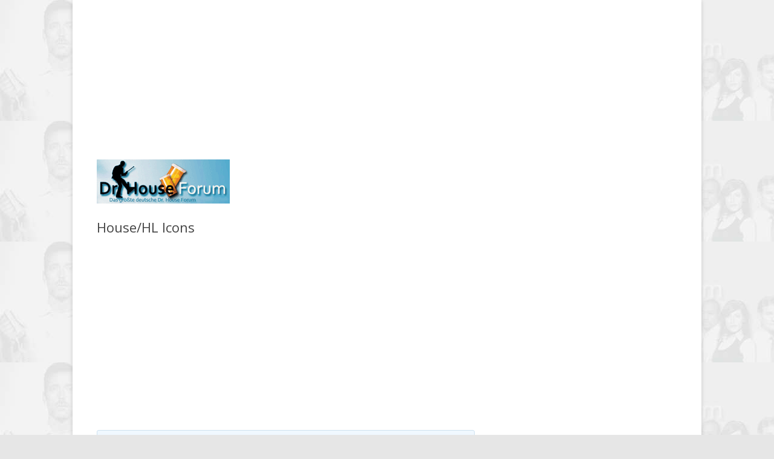

--- FILE ---
content_type: text/html; charset=UTF-8
request_url: https://www.drhouseforum.de/Thema/house-hl-icons-295/
body_size: 11434
content:
<!DOCTYPE html>
<!--[if IE 7]>
<html class="ie ie7" lang="de">
<![endif]-->
<!--[if IE 8]>
<html class="ie ie8" lang="de">
<![endif]-->
<!--[if !(IE 7) & !(IE 8)]><!-->
<html lang="de">
<!--<![endif]-->
<head><script data-no-optimize="1">var litespeed_docref=sessionStorage.getItem("litespeed_docref");litespeed_docref&&(Object.defineProperty(document,"referrer",{get:function(){return litespeed_docref}}),sessionStorage.removeItem("litespeed_docref"));</script>
<meta charset="UTF-8" />
<meta name="viewport" content="width=device-width" />
<title>House/HL Icons - Das erste deutsche Forum zur Kultserie Dr. House</title>
<link rel="profile" href="https://gmpg.org/xfn/11" />
<link rel="pingback" href="https://www.drhouseforum.de/xmlrpc.php">
<!--[if lt IE 9]>
<script src="https://www.drhouseforum.de/wp-content/themes/twentytwelve/js/html5.js?ver=3.7.0" type="text/javascript"></script>
<![endif]-->
<meta name='robots' content='index, follow, max-image-preview:large, max-snippet:-1, max-video-preview:-1' />

	<!-- This site is optimized with the Yoast SEO plugin v26.8 - https://yoast.com/product/yoast-seo-wordpress/ -->
	<link rel="canonical" href="https://www.drhouseforum.de/Thema/house-hl-icons-295/" />
	<meta property="og:locale" content="de_DE" />
	<meta property="og:type" content="article" />
	<meta property="og:title" content="House/HL Icons - Das erste deutsche Forum zur Kultserie Dr. House" />
	<meta property="og:description" content="Die Avas sind sehr gelungen. Vorallem Schwarz Weiß :rolleyes: hach ja. Immer weiter so machen" />
	<meta property="og:url" content="https://www.drhouseforum.de/Thema/house-hl-icons-295/" />
	<meta property="og:site_name" content="Das erste deutsche Forum zur Kultserie Dr. House" />
	<meta name="twitter:card" content="summary_large_image" />
	<script type="application/ld+json" class="yoast-schema-graph">{"@context":"https://schema.org","@graph":[{"@type":"WebPage","@id":"https://www.drhouseforum.de/Thema/house-hl-icons-295/","url":"https://www.drhouseforum.de/Thema/house-hl-icons-295/","name":"House/HL Icons - Das erste deutsche Forum zur Kultserie Dr. House","isPartOf":{"@id":"https://www.drhouseforum.de/#website"},"datePublished":"2006-05-22T20:08:42+00:00","breadcrumb":{"@id":"https://www.drhouseforum.de/Thema/house-hl-icons-295/#breadcrumb"},"inLanguage":"de","potentialAction":[{"@type":"ReadAction","target":["https://www.drhouseforum.de/Thema/house-hl-icons-295/"]}]},{"@type":"BreadcrumbList","@id":"https://www.drhouseforum.de/Thema/house-hl-icons-295/#breadcrumb","itemListElement":[{"@type":"ListItem","position":1,"name":"Startseite","item":"https://www.drhouseforum.de/"},{"@type":"ListItem","position":2,"name":"Themen","item":"https://www.drhouseforum.de/Eröffnete%20Themen/"},{"@type":"ListItem","position":3,"name":"Kreatives","item":"https://www.drhouseforum.de/Forum/kreatives/"},{"@type":"ListItem","position":4,"name":"Icons, Avatare, Banner &#038; Logos","item":"https://www.drhouseforum.de/Forum/kreatives/icons-avatare-banner-logos/"},{"@type":"ListItem","position":5,"name":"House/HL Icons"}]},{"@type":"WebSite","@id":"https://www.drhouseforum.de/#website","url":"https://www.drhouseforum.de/","name":"Das erste deutsche Forum zur Kultserie Dr. House","description":"","potentialAction":[{"@type":"SearchAction","target":{"@type":"EntryPoint","urlTemplate":"https://www.drhouseforum.de/?s={search_term_string}"},"query-input":{"@type":"PropertyValueSpecification","valueRequired":true,"valueName":"search_term_string"}}],"inLanguage":"de"}]}</script>
	<!-- / Yoast SEO plugin. -->


<link rel='dns-prefetch' href='//fonts.googleapis.com' />
<link href='https://fonts.gstatic.com' crossorigin rel='preconnect' />
<link rel="alternate" type="application/rss+xml" title="Das erste deutsche Forum zur Kultserie Dr. House &raquo; Feed" href="https://www.drhouseforum.de/feed/" />
<link rel="alternate" type="application/rss+xml" title="Das erste deutsche Forum zur Kultserie Dr. House &raquo; Kommentar-Feed" href="https://www.drhouseforum.de/comments/feed/" />
<link rel="alternate" title="oEmbed (JSON)" type="application/json+oembed" href="https://www.drhouseforum.de/wp-json/oembed/1.0/embed?url=https%3A%2F%2Fwww.drhouseforum.de%2FThema%2Fhouse-hl-icons-295%2F" />
<link rel="alternate" title="oEmbed (XML)" type="text/xml+oembed" href="https://www.drhouseforum.de/wp-json/oembed/1.0/embed?url=https%3A%2F%2Fwww.drhouseforum.de%2FThema%2Fhouse-hl-icons-295%2F&#038;format=xml" />
<style id='wp-img-auto-sizes-contain-inline-css' type='text/css'>
img:is([sizes=auto i],[sizes^="auto," i]){contain-intrinsic-size:3000px 1500px}
/*# sourceURL=wp-img-auto-sizes-contain-inline-css */
</style>

<style id='wp-emoji-styles-inline-css' type='text/css'>

	img.wp-smiley, img.emoji {
		display: inline !important;
		border: none !important;
		box-shadow: none !important;
		height: 1em !important;
		width: 1em !important;
		margin: 0 0.07em !important;
		vertical-align: -0.1em !important;
		background: none !important;
		padding: 0 !important;
	}
/*# sourceURL=wp-emoji-styles-inline-css */
</style>
<link rel='stylesheet' id='wp-block-library-css' href='https://www.drhouseforum.de/wp-includes/css/dist/block-library/style.min.css?ver=6.9' type='text/css' media='all' />
<style id='global-styles-inline-css' type='text/css'>
:root{--wp--preset--aspect-ratio--square: 1;--wp--preset--aspect-ratio--4-3: 4/3;--wp--preset--aspect-ratio--3-4: 3/4;--wp--preset--aspect-ratio--3-2: 3/2;--wp--preset--aspect-ratio--2-3: 2/3;--wp--preset--aspect-ratio--16-9: 16/9;--wp--preset--aspect-ratio--9-16: 9/16;--wp--preset--color--black: #000000;--wp--preset--color--cyan-bluish-gray: #abb8c3;--wp--preset--color--white: #fff;--wp--preset--color--pale-pink: #f78da7;--wp--preset--color--vivid-red: #cf2e2e;--wp--preset--color--luminous-vivid-orange: #ff6900;--wp--preset--color--luminous-vivid-amber: #fcb900;--wp--preset--color--light-green-cyan: #7bdcb5;--wp--preset--color--vivid-green-cyan: #00d084;--wp--preset--color--pale-cyan-blue: #8ed1fc;--wp--preset--color--vivid-cyan-blue: #0693e3;--wp--preset--color--vivid-purple: #9b51e0;--wp--preset--color--blue: #21759b;--wp--preset--color--dark-gray: #444;--wp--preset--color--medium-gray: #9f9f9f;--wp--preset--color--light-gray: #e6e6e6;--wp--preset--gradient--vivid-cyan-blue-to-vivid-purple: linear-gradient(135deg,rgb(6,147,227) 0%,rgb(155,81,224) 100%);--wp--preset--gradient--light-green-cyan-to-vivid-green-cyan: linear-gradient(135deg,rgb(122,220,180) 0%,rgb(0,208,130) 100%);--wp--preset--gradient--luminous-vivid-amber-to-luminous-vivid-orange: linear-gradient(135deg,rgb(252,185,0) 0%,rgb(255,105,0) 100%);--wp--preset--gradient--luminous-vivid-orange-to-vivid-red: linear-gradient(135deg,rgb(255,105,0) 0%,rgb(207,46,46) 100%);--wp--preset--gradient--very-light-gray-to-cyan-bluish-gray: linear-gradient(135deg,rgb(238,238,238) 0%,rgb(169,184,195) 100%);--wp--preset--gradient--cool-to-warm-spectrum: linear-gradient(135deg,rgb(74,234,220) 0%,rgb(151,120,209) 20%,rgb(207,42,186) 40%,rgb(238,44,130) 60%,rgb(251,105,98) 80%,rgb(254,248,76) 100%);--wp--preset--gradient--blush-light-purple: linear-gradient(135deg,rgb(255,206,236) 0%,rgb(152,150,240) 100%);--wp--preset--gradient--blush-bordeaux: linear-gradient(135deg,rgb(254,205,165) 0%,rgb(254,45,45) 50%,rgb(107,0,62) 100%);--wp--preset--gradient--luminous-dusk: linear-gradient(135deg,rgb(255,203,112) 0%,rgb(199,81,192) 50%,rgb(65,88,208) 100%);--wp--preset--gradient--pale-ocean: linear-gradient(135deg,rgb(255,245,203) 0%,rgb(182,227,212) 50%,rgb(51,167,181) 100%);--wp--preset--gradient--electric-grass: linear-gradient(135deg,rgb(202,248,128) 0%,rgb(113,206,126) 100%);--wp--preset--gradient--midnight: linear-gradient(135deg,rgb(2,3,129) 0%,rgb(40,116,252) 100%);--wp--preset--font-size--small: 13px;--wp--preset--font-size--medium: 20px;--wp--preset--font-size--large: 36px;--wp--preset--font-size--x-large: 42px;--wp--preset--spacing--20: 0.44rem;--wp--preset--spacing--30: 0.67rem;--wp--preset--spacing--40: 1rem;--wp--preset--spacing--50: 1.5rem;--wp--preset--spacing--60: 2.25rem;--wp--preset--spacing--70: 3.38rem;--wp--preset--spacing--80: 5.06rem;--wp--preset--shadow--natural: 6px 6px 9px rgba(0, 0, 0, 0.2);--wp--preset--shadow--deep: 12px 12px 50px rgba(0, 0, 0, 0.4);--wp--preset--shadow--sharp: 6px 6px 0px rgba(0, 0, 0, 0.2);--wp--preset--shadow--outlined: 6px 6px 0px -3px rgb(255, 255, 255), 6px 6px rgb(0, 0, 0);--wp--preset--shadow--crisp: 6px 6px 0px rgb(0, 0, 0);}:where(.is-layout-flex){gap: 0.5em;}:where(.is-layout-grid){gap: 0.5em;}body .is-layout-flex{display: flex;}.is-layout-flex{flex-wrap: wrap;align-items: center;}.is-layout-flex > :is(*, div){margin: 0;}body .is-layout-grid{display: grid;}.is-layout-grid > :is(*, div){margin: 0;}:where(.wp-block-columns.is-layout-flex){gap: 2em;}:where(.wp-block-columns.is-layout-grid){gap: 2em;}:where(.wp-block-post-template.is-layout-flex){gap: 1.25em;}:where(.wp-block-post-template.is-layout-grid){gap: 1.25em;}.has-black-color{color: var(--wp--preset--color--black) !important;}.has-cyan-bluish-gray-color{color: var(--wp--preset--color--cyan-bluish-gray) !important;}.has-white-color{color: var(--wp--preset--color--white) !important;}.has-pale-pink-color{color: var(--wp--preset--color--pale-pink) !important;}.has-vivid-red-color{color: var(--wp--preset--color--vivid-red) !important;}.has-luminous-vivid-orange-color{color: var(--wp--preset--color--luminous-vivid-orange) !important;}.has-luminous-vivid-amber-color{color: var(--wp--preset--color--luminous-vivid-amber) !important;}.has-light-green-cyan-color{color: var(--wp--preset--color--light-green-cyan) !important;}.has-vivid-green-cyan-color{color: var(--wp--preset--color--vivid-green-cyan) !important;}.has-pale-cyan-blue-color{color: var(--wp--preset--color--pale-cyan-blue) !important;}.has-vivid-cyan-blue-color{color: var(--wp--preset--color--vivid-cyan-blue) !important;}.has-vivid-purple-color{color: var(--wp--preset--color--vivid-purple) !important;}.has-black-background-color{background-color: var(--wp--preset--color--black) !important;}.has-cyan-bluish-gray-background-color{background-color: var(--wp--preset--color--cyan-bluish-gray) !important;}.has-white-background-color{background-color: var(--wp--preset--color--white) !important;}.has-pale-pink-background-color{background-color: var(--wp--preset--color--pale-pink) !important;}.has-vivid-red-background-color{background-color: var(--wp--preset--color--vivid-red) !important;}.has-luminous-vivid-orange-background-color{background-color: var(--wp--preset--color--luminous-vivid-orange) !important;}.has-luminous-vivid-amber-background-color{background-color: var(--wp--preset--color--luminous-vivid-amber) !important;}.has-light-green-cyan-background-color{background-color: var(--wp--preset--color--light-green-cyan) !important;}.has-vivid-green-cyan-background-color{background-color: var(--wp--preset--color--vivid-green-cyan) !important;}.has-pale-cyan-blue-background-color{background-color: var(--wp--preset--color--pale-cyan-blue) !important;}.has-vivid-cyan-blue-background-color{background-color: var(--wp--preset--color--vivid-cyan-blue) !important;}.has-vivid-purple-background-color{background-color: var(--wp--preset--color--vivid-purple) !important;}.has-black-border-color{border-color: var(--wp--preset--color--black) !important;}.has-cyan-bluish-gray-border-color{border-color: var(--wp--preset--color--cyan-bluish-gray) !important;}.has-white-border-color{border-color: var(--wp--preset--color--white) !important;}.has-pale-pink-border-color{border-color: var(--wp--preset--color--pale-pink) !important;}.has-vivid-red-border-color{border-color: var(--wp--preset--color--vivid-red) !important;}.has-luminous-vivid-orange-border-color{border-color: var(--wp--preset--color--luminous-vivid-orange) !important;}.has-luminous-vivid-amber-border-color{border-color: var(--wp--preset--color--luminous-vivid-amber) !important;}.has-light-green-cyan-border-color{border-color: var(--wp--preset--color--light-green-cyan) !important;}.has-vivid-green-cyan-border-color{border-color: var(--wp--preset--color--vivid-green-cyan) !important;}.has-pale-cyan-blue-border-color{border-color: var(--wp--preset--color--pale-cyan-blue) !important;}.has-vivid-cyan-blue-border-color{border-color: var(--wp--preset--color--vivid-cyan-blue) !important;}.has-vivid-purple-border-color{border-color: var(--wp--preset--color--vivid-purple) !important;}.has-vivid-cyan-blue-to-vivid-purple-gradient-background{background: var(--wp--preset--gradient--vivid-cyan-blue-to-vivid-purple) !important;}.has-light-green-cyan-to-vivid-green-cyan-gradient-background{background: var(--wp--preset--gradient--light-green-cyan-to-vivid-green-cyan) !important;}.has-luminous-vivid-amber-to-luminous-vivid-orange-gradient-background{background: var(--wp--preset--gradient--luminous-vivid-amber-to-luminous-vivid-orange) !important;}.has-luminous-vivid-orange-to-vivid-red-gradient-background{background: var(--wp--preset--gradient--luminous-vivid-orange-to-vivid-red) !important;}.has-very-light-gray-to-cyan-bluish-gray-gradient-background{background: var(--wp--preset--gradient--very-light-gray-to-cyan-bluish-gray) !important;}.has-cool-to-warm-spectrum-gradient-background{background: var(--wp--preset--gradient--cool-to-warm-spectrum) !important;}.has-blush-light-purple-gradient-background{background: var(--wp--preset--gradient--blush-light-purple) !important;}.has-blush-bordeaux-gradient-background{background: var(--wp--preset--gradient--blush-bordeaux) !important;}.has-luminous-dusk-gradient-background{background: var(--wp--preset--gradient--luminous-dusk) !important;}.has-pale-ocean-gradient-background{background: var(--wp--preset--gradient--pale-ocean) !important;}.has-electric-grass-gradient-background{background: var(--wp--preset--gradient--electric-grass) !important;}.has-midnight-gradient-background{background: var(--wp--preset--gradient--midnight) !important;}.has-small-font-size{font-size: var(--wp--preset--font-size--small) !important;}.has-medium-font-size{font-size: var(--wp--preset--font-size--medium) !important;}.has-large-font-size{font-size: var(--wp--preset--font-size--large) !important;}.has-x-large-font-size{font-size: var(--wp--preset--font-size--x-large) !important;}
/*# sourceURL=global-styles-inline-css */
</style>

<style id='classic-theme-styles-inline-css' type='text/css'>
/*! This file is auto-generated */
.wp-block-button__link{color:#fff;background-color:#32373c;border-radius:9999px;box-shadow:none;text-decoration:none;padding:calc(.667em + 2px) calc(1.333em + 2px);font-size:1.125em}.wp-block-file__button{background:#32373c;color:#fff;text-decoration:none}
/*# sourceURL=/wp-includes/css/classic-themes.min.css */
</style>
<link rel='stylesheet' id='bbp-default-css' href='https://www.drhouseforum.de/wp-content/plugins/bbpress/templates/default/css/bbpress.min.css?ver=2.6.14' type='text/css' media='all' />
<link rel='stylesheet' id='wpa-css-css' href='https://www.drhouseforum.de/wp-content/plugins/honeypot/includes/css/wpa.css?ver=2.3.04' type='text/css' media='all' />
<link rel='stylesheet' id='twentytwelve-fonts-css' href='https://fonts.googleapis.com/css?family=Open+Sans%3A400italic%2C700italic%2C400%2C700&#038;subset=latin%2Clatin-ext&#038;display=fallback' type='text/css' media='all' />
<link rel='stylesheet' id='twentytwelve-style-css' href='https://www.drhouseforum.de/wp-content/themes/twentytwelve/style.css?ver=20190507' type='text/css' media='all' />
<link rel='stylesheet' id='twentytwelve-block-style-css' href='https://www.drhouseforum.de/wp-content/themes/twentytwelve/css/blocks.css?ver=20190406' type='text/css' media='all' />
<script type="text/javascript" src="https://www.drhouseforum.de/wp-includes/js/jquery/jquery.min.js?ver=3.7.1" id="jquery-core-js"></script>
<script type="text/javascript" src="https://www.drhouseforum.de/wp-includes/js/jquery/jquery-migrate.min.js?ver=3.4.1" id="jquery-migrate-js"></script>
<link rel="https://api.w.org/" href="https://www.drhouseforum.de/wp-json/" /><link rel="EditURI" type="application/rsd+xml" title="RSD" href="https://www.drhouseforum.de/xmlrpc.php?rsd" />
<meta name="generator" content="WordPress 6.9" />
<link rel='shortlink' href='https://www.drhouseforum.de/?p=99320' />
<style type="text/css">
			.aiovg-player {
				display: block;
				position: relative;
				border-radius: 3px;
				padding-bottom: 56.25%;
				width: 100%;
				height: 0;	
				overflow: hidden;
			}
			
			.aiovg-player iframe,
			.aiovg-player .video-js,
			.aiovg-player .plyr {
				--plyr-color-main: #00b2ff;
				position: absolute;
				inset: 0;	
				margin: 0;
				padding: 0;
				width: 100%;
				height: 100%;
			}
		</style><style type="text/css" id="custom-background-css">
body.custom-background { background-image: url("https://www.drhouseforum.de/wp-content/uploads/2022/07/logo1.jpg"); background-position: left top; background-size: auto; background-repeat: repeat; background-attachment: scroll; }
</style>
		<!-- Global site tag (gtag.js) - Google Analytics -->
<script async src="https://www.googletagmanager.com/gtag/js?id=UA-21061397-21"></script>
<script>
  window.dataLayer = window.dataLayer || [];
  function gtag(){dataLayer.push(arguments);}
  gtag('js', new Date());

  gtag('config', 'UA-21061397-21');
</script>
<!-- InMobi Choice. Consent Manager Tag v3.0 (for TCF 2.2) -->
<script type="text/javascript" async=true>
(function() {
  var host = "www.themoneytizer.de";
  var element = document.createElement('script');
  var firstScript = document.getElementsByTagName('script')[0];
  var url = 'https://cmp.inmobi.com'
    .concat('/choice/', '6Fv0cGNfc_bw8', '/', host, '/choice.js?tag_version=V3');
  var uspTries = 0;
  var uspTriesLimit = 3;
  element.async = true;
  element.type = 'text/javascript';
  element.src = url;

  firstScript.parentNode.insertBefore(element, firstScript);

  function makeStub() {
    var TCF_LOCATOR_NAME = '__tcfapiLocator';
    var queue = [];
    var win = window;
    var cmpFrame;

    function addFrame() {
      var doc = win.document;
      var otherCMP = !!(win.frames[TCF_LOCATOR_NAME]);

      if (!otherCMP) {
        if (doc.body) {
          var iframe = doc.createElement('iframe');

          iframe.style.cssText = 'display:none';
          iframe.name = TCF_LOCATOR_NAME;
          doc.body.appendChild(iframe);
        } else {
          setTimeout(addFrame, 5);
        }
      }
      return !otherCMP;
    }

    function tcfAPIHandler() {
      var gdprApplies;
      var args = arguments;

      if (!args.length) {
        return queue;
      } else if (args[0] === 'setGdprApplies') {
        if (
          args.length > 3 &&
          args[2] === 2 &&
          typeof args[3] === 'boolean'
        ) {
          gdprApplies = args[3];
          if (typeof args[2] === 'function') {
            args[2]('set', true);
          }
        }
      } else if (args[0] === 'ping') {
        var retr = {
          gdprApplies: gdprApplies,
          cmpLoaded: false,
          cmpStatus: 'stub'
        };

        if (typeof args[2] === 'function') {
          args[2](retr);
        }
      } else {
        if(args[0] === 'init' && typeof args[3] === 'object') {
          args[3] = Object.assign(args[3], { tag_version: 'V3' });
        }
        queue.push(args);
      }
    }

    function postMessageEventHandler(event) {
      var msgIsString = typeof event.data === 'string';
      var json = {};

      try {
        if (msgIsString) {
          json = JSON.parse(event.data);
        } else {
          json = event.data;
        }
      } catch (ignore) {}

      var payload = json.__tcfapiCall;

      if (payload) {
        window.__tcfapi(
          payload.command,
          payload.version,
          function(retValue, success) {
            var returnMsg = {
              __tcfapiReturn: {
                returnValue: retValue,
                success: success,
                callId: payload.callId
              }
            };
            if (msgIsString) {
              returnMsg = JSON.stringify(returnMsg);
            }
            if (event && event.source && event.source.postMessage) {
              event.source.postMessage(returnMsg, '*');
            }
          },
          payload.parameter
        );
      }
    }

    while (win) {
      try {
        if (win.frames[TCF_LOCATOR_NAME]) {
          cmpFrame = win;
          break;
        }
      } catch (ignore) {}

      if (win === window.top) {
        break;
      }
      win = win.parent;
    }
    if (!cmpFrame) {
      addFrame();
      win.__tcfapi = tcfAPIHandler;
      win.addEventListener('message', postMessageEventHandler, false);
    }
  };

  makeStub();

  var uspStubFunction = function() {
    var arg = arguments;
    if (typeof window.__uspapi !== uspStubFunction) {
      setTimeout(function() {
        if (typeof window.__uspapi !== 'undefined') {
          window.__uspapi.apply(window.__uspapi, arg);
        }
      }, 500);
    }
  };

  var checkIfUspIsReady = function() {
    uspTries++;
    if (window.__uspapi === uspStubFunction && uspTries < uspTriesLimit) {
      console.warn('USP is not accessible');
    } else {
      clearInterval(uspInterval);
    }
  };

  if (typeof window.__uspapi === 'undefined') {
    window.__uspapi = uspStubFunction;
    var uspInterval = setInterval(checkIfUspIsReady, 6000);
  }
})();
</script>
<!-- End InMobi Choice. Consent Manager Tag v3.0 (for TCF 2.2) -->

<script type="text/javascript" src="//prebid.revbid.net/6707/revbid.js" async></script>
</head>

<body class="topic bbpress bbp-no-js wp-singular topic-template-default single single-topic postid-99320 custom-background wp-embed-responsive wp-theme-twentytwelve custom-font-enabled single-author">

<script type="text/javascript" id="bbp-swap-no-js-body-class">
	document.body.className = document.body.className.replace( 'bbp-no-js', 'bbp-js' );
</script>


<div id="page" class="hfeed site" style="margin-top: 0em;z-index:9999">

<script async src="https://pagead2.googlesyndication.com/pagead/js/adsbygoogle.js?client=ca-pub-1067445752069103" crossorigin="anonymous"></script>
<script>
if (window.innerWidth > 600) {
	document.write('<div style="display: -webkit-flex; display: flex; -webkit-align-items: center; align-items: center; -webkit-justify-content: center; justify-content: center;"><div data-placement-id="revbid-big-leaderboard" id="revbid-big-leaderboard-1518" style="min-width: 468px; height: 250px;text-align:center"></div></div>'); 
}	
</script>
	
	<header id="masthead" class="" role="banner">

<TABLE CELLSPACING=0 BORDER=0 CELLPADDING=0>
<TR><TD WIDTH=230><br><a href="/"><img src="https://www.drhouseforum.de/dhflogo.png" width="220px" height="73px" border="0px" alt="Cnoops" /></a>
</TD><TD>
</TD></TR></TABLE>
	</header><!-- #masthead -->
	
	<div id="main" class="wrapper">
	<div id="primary" class="site-content">
		<div id="content" role="main">

							
	<article id="post-99320" class="post-99320 topic type-topic status-publish hentry">
		<header class="entry-header">
													<h1 class="entry-title">House/HL Icons</h1>
		</header>
<script async src="https://pagead2.googlesyndication.com/pagead/js/adsbygoogle.js?client=ca-pub-1067445752069103"
     crossorigin="anonymous"></script>
<!-- dhf 300x250 -->
<ins class="adsbygoogle"
     style="display:block;background-color: transparent;"
     data-ad-client="ca-pub-1067445752069103"
     data-ad-slot="3228886737"
     data-ad-format="auto"
     data-full-width-responsive="true"></ins>
<script>
     (adsbygoogle = window.adsbygoogle || []).push({});
</script><br>
		<div class="entry-content">
			
<div id="bbpress-forums" class="bbpress-wrapper">

	
	
	
	
	
		
		<div class="bbp-template-notice info"><ul><li class="bbp-topic-description">Dieses Thema ist leer.</li></ul></div>
		
		
			
<div class="bbp-pagination">
	<div class="bbp-pagination-count">Ansicht von 1 Beitrag (von insgesamt 1)</div>
	<div class="bbp-pagination-links"></div>
</div>


			
<ul id="topic-99320-replies" class="forums bbp-replies">

	<li class="bbp-header">
		<div class="bbp-reply-author">Autor</div><!-- .bbp-reply-author -->
		<div class="bbp-reply-content">Beiträge</div><!-- .bbp-reply-content -->
	</li><!-- .bbp-header -->

	<li class="bbp-body">

		
			
				
<div id="post-99320" class="bbp-reply-header">
	<div class="bbp-meta">
		<span class="bbp-reply-post-date">22. Mai 2006 um 20:08 Uhr</span>

		
		<a href="https://www.drhouseforum.de/Thema/house-hl-icons-295/#post-99320" class="bbp-reply-permalink">#99320</a>

		
		<span class="bbp-admin-links"></span>
		
	</div><!-- .bbp-meta -->
</div><!-- #post-99320 -->

<div class="loop-item-0 user-id-3031 bbp-parent-forum-125 bbp-parent-topic-138 bbp-reply-position-1 odd  post-99320 topic type-topic status-publish hentry">
	<div class="bbp-reply-author">

		
		<a href="https://www.drhouseforum.de/Benutzer/mak-asgard/" title="Das Profil von mak-asgard anzeigen" class="bbp-author-link"><span  class="bbp-author-avatar"><img alt='' src='https://secure.gravatar.com/avatar/30c17b4994ee97064efdbea60ded653deaaa06e2baaba20805714d4736b7da51?s=80&#038;d=mm&#038;r=g' srcset='https://secure.gravatar.com/avatar/30c17b4994ee97064efdbea60ded653deaaa06e2baaba20805714d4736b7da51?s=160&#038;d=mm&#038;r=g 2x' class='avatar avatar-80 photo' height='80' width='80' loading='lazy' decoding='async'/></span><span  class="bbp-author-name">mak-asgard</span></a><div class="bbp-author-role">Mitglied</div>
		
		
	</div><!-- .bbp-reply-author -->

	<div class="bbp-reply-content">

		
		<p>Die Avas sind sehr gelungen. Vorallem Schwarz Weiß :rolleyes: hach ja. Immer weiter so machen</p>

		
	</div><!-- .bbp-reply-content -->
</div><!-- .reply -->

			
		
	</li><!-- .bbp-body -->

	<li class="bbp-footer">
		<div class="bbp-reply-author">Autor</div>
		<div class="bbp-reply-content">Beiträge</div><!-- .bbp-reply-content -->
	</li><!-- .bbp-footer -->
</ul><!-- #topic-99320-replies -->


			
<div class="bbp-pagination">
	<div class="bbp-pagination-count">Ansicht von 1 Beitrag (von insgesamt 1)</div>
	<div class="bbp-pagination-links"></div>
</div>


		
		

	<div id="no-reply-99320" class="bbp-no-reply">
		<div class="bbp-template-notice">
			<ul>
				<li>Du musst angemeldet sein, um auf dieses Thema antworten zu können.</li>
			</ul>
		</div>

		
			
<form method="post" action="https://www.drhouseforum.de/wp-login.php" class="bbp-login-form">
	<fieldset class="bbp-form">
		<legend>Anmelden</legend>

		<div class="bbp-username">
			<label for="user_login">Benutzername: </label>
			<input type="text" name="log" value="" size="20" maxlength="100" id="user_login" autocomplete="off" />
		</div>

		<div class="bbp-password">
			<label for="user_pass">Passwort: </label>
			<input type="password" name="pwd" value="" size="20" id="user_pass" autocomplete="off" />
		</div>

		<div class="bbp-remember-me">
			<input type="checkbox" name="rememberme" value="forever"  id="rememberme" />
			<label for="rememberme">Angemeldet bleiben</label>
		</div>

		<input type="hidden" id="wpa_initiator" class="wpa_initiator" name="wpa_initiator" value="" />
		<div class="bbp-submit-wrapper">

			<button type="submit" name="user-submit" id="user-submit" class="button submit user-submit">Anmelden</button>

			
	<input type="hidden" name="user-cookie" value="1" />

	<input type="hidden" id="bbp_redirect_to" name="redirect_to" value="https://www.drhouseforum.de/Thema/house-hl-icons-295/" /><input type="hidden" id="_wpnonce" name="_wpnonce" value="47e8f3378f" /><input type="hidden" name="_wp_http_referer" value="/Thema/house-hl-icons-295/" />
		</div>
	</fieldset>
</form>

		
	</div>



	
	

	
</div>
<br />
<h1>Clips</h1>
<a href="//www.drhouseforum.de/videos-suchen/" target="_parent"><img src="https://www.drhouseforum.de/videos.png" border="0" width="100%"></a> 
					</div><!-- .entry-content -->
		<footer class="entry-meta">
					</footer><!-- .entry-meta -->
	</article><!-- #post -->
				
<div id="comments" class="comments-area">

	
	
	
</div><!-- #comments .comments-area -->
			
		</div><!-- #content -->
	</div><!-- #primary -->


			<div id="secondary" class="widget-area" role="complementary" style="width:300px;">
			<aside id="block-3" class="widget widget_block"><script>
if (window.innerWidth > 900) {
    document.write('<ins class="adsbygoogle" style="display:block;background-color: transparent;text-align:center" data-ad-client="ca-pub-1067445752069103" data-ad-slot="7797465942" data-ad-format="auto" data-full-width-responsive="true"></ins><br>');
}
     (adsbygoogle = window.adsbygoogle || []).push({});
</script></aside><aside id="bbp_views_widget-2" class="widget widget_display_views">
		<ul class="bbp-views-widget">

			
				<li><a class="bbp-view-title" href="https://www.drhouseforum.de/Themen-Ansicht/popular/">Beliebteste Themen</a></li>

			
				<li><a class="bbp-view-title" href="https://www.drhouseforum.de/Themen-Ansicht/no-replies/">Themen ohne Antworten</a></li>

			
		</ul>

		</aside><aside id="bbp_forums_widget-3" class="widget widget_display_forums"><h3 class="widget-title">Foren</h3>
		<ul class="bbp-forums-widget">

			
				<li >
					<a class="bbp-forum-title" href="https://www.drhouseforum.de/Forum/offizielles/">
						Offizielles					</a>
				</li>

			
				<li >
					<a class="bbp-forum-title" href="https://www.drhouseforum.de/Forum/dr-house/">
						Dr. House					</a>
				</li>

			
				<li >
					<a class="bbp-forum-title" href="https://www.drhouseforum.de/Forum/rollenspiel/">
						Rollenspiel					</a>
				</li>

			
				<li >
					<a class="bbp-forum-title" href="https://www.drhouseforum.de/Forum/allgemeines/">
						Allgemeines					</a>
				</li>

			
		</ul>

		</aside><aside id="bbp_login_widget-3" class="widget bbp_widget_login">
			<form method="post" action="https://www.drhouseforum.de/wp-login.php" class="bbp-login-form">
				<fieldset class="bbp-form">
					<legend>Anmelden</legend>

					<div class="bbp-username">
						<label for="user_login">Benutzername: </label>
						<input type="text" name="log" value="" size="20" maxlength="100" id="user_login" autocomplete="off" />
					</div>

					<div class="bbp-password">
						<label for="user_pass">Passwort: </label>
						<input type="password" name="pwd" value="" size="20" id="user_pass" autocomplete="off" />
					</div>

					<div class="bbp-remember-me">
						<input type="checkbox" name="rememberme" value="forever"  id="rememberme" />
						<label for="rememberme">Angemeldet bleiben</label>
					</div>

					<input type="hidden" id="wpa_initiator" class="wpa_initiator" name="wpa_initiator" value="" />
					<div class="bbp-submit-wrapper">

						<button type="submit" name="user-submit" id="user-submit" class="button submit user-submit">Anmelden</button>

						
	<input type="hidden" name="user-cookie" value="1" />

	<input type="hidden" id="bbp_redirect_to" name="redirect_to" value="https://www.drhouseforum.de/Thema/house-hl-icons-295/" /><input type="hidden" id="_wpnonce" name="_wpnonce" value="47e8f3378f" /><input type="hidden" name="_wp_http_referer" value="/Thema/house-hl-icons-295/" />
					</div>

					
				</fieldset>
			</form>

		</aside><aside id="bbp_topics_widget-2" class="widget widget_display_topics"><h3 class="widget-title">Neueste Themen</h3>
		<ul class="bbp-topics-widget newness">

			
				<li>
					<a class="bbp-forum-title" href="https://www.drhouseforum.de/Thema/hugh-in-roadkill/">Hugh in Roadkill</a>

					
					
				</li>

			
				<li>
					<a class="bbp-forum-title" href="https://www.drhouseforum.de/Thema/die-karriere-des-dr-house/">Die Karriere des Dr. House</a>

					
					
				</li>

			
				<li>
					<a class="bbp-forum-title" href="https://www.drhouseforum.de/Thema/dr-house-immer-noch-ein-quotenerfolg/">Dr. House immer noch ein Quotenerfolg</a>

					
					
				</li>

			
				<li>
					<a class="bbp-forum-title" href="https://www.drhouseforum.de/Thema/cuddy-house/">Cuddy/ House</a>

					
					
				</li>

			
				<li>
					<a class="bbp-forum-title" href="https://www.drhouseforum.de/Thema/hugh-in-avenue-5/">Hugh in &quot;Avenue 5&quot;</a>

					
					
				</li>

			
		</ul>

		</aside><aside id="bbp_replies_widget-3" class="widget widget_display_replies"><h3 class="widget-title">Aktuelle Antworten</h3>
		<ul class="bbp-replies-widget">

			
				<li>

					<a class="bbp-reply-topic-title" href="https://www.drhouseforum.de/Thema/young-sheldon/#post-228994" title="auch auf amazon kaufbar">Young Sheldon</a>
				</li>

			
				<li>

					<a class="bbp-reply-topic-title" href="https://www.drhouseforum.de/Thema/szenensuche-folgensuche-spoiler/page/78/#post-252193" title="Das müßte die Folge 8&#215;21 &#8211; Mit der Wut&hellip;">Szenensuche / Folgensuche (+ SPOILER)</a>
				</li>

			
				<li>

					<a class="bbp-reply-topic-title" href="https://www.drhouseforum.de/Thema/hugh-laurie-in-chance/#post-228512" title="Hugh Laurie Chance Trailer: Hulu Drama from ?Room&hellip;">Hugh Laurie in ‘Chance’</a>
				</li>

			
				<li>

					<a class="bbp-reply-topic-title" href="https://www.drhouseforum.de/Thema/langschlaefer-oder-fruehaufsteher/page/4/#post-228631" title="@KanonenJochen 1108023 wrote:
Dank Kind (leider) &hellip;">Langschläfer oder Frühaufsteher?</a>
				</li>

			
				<li>

					<a class="bbp-reply-topic-title" href="https://www.drhouseforum.de/Thema/hugh-laurie-in-the-night-manager/#post-253387" title="The Night Manager. TV Tie-In Penguin Modern Class&hellip;">Hugh Laurie in The Night Manager</a>
				</li>

			
		</ul>

		</aside>		</div><!-- #secondary -->
		</div><!-- #main .wrapper -->

<div style="font-size: 12px;color: #3391ff;"><br>	
Dr. House ist eine US-amerikanischen Fernsehserie über den Arzt Dr. Gregory House, einen Spezialisten für Diagnostik am sogenannten Princeton-Plainsboro-Klinikum. 
<br>
Die Sitcom besteht aus 8 Staffeln, hat 177 Episoden und wurde in den USA ab 2004 ausgestrahlt. Im deutschen Fernsehen startete die Serie am 9. Mai 2006.
<br>
Draufhin startete reges Interesse, sich über die Serie und deren Darsteller auszutauschen - dies war der Grundstein für die Forumsgründung.
</div>
	<footer id="colophon" role="contentinfo">

		<div class="site-info">
						<a class="privacy-policy-link" href="https://www.drhouseforum.de/impressum/" rel="privacy-policy">Impressum</a><span role="separator" aria-hidden="true"></span>			<a href="https://de.wordpress.org/" class="imprint" title="Semantic Personal Publishing Platform">
				Stolz präsentiert von WordPress			</a>
		</div><!-- .site-info -->
	</footer><!-- #colophon -->
</div><!-- #page -->

<script type="speculationrules">
{"prefetch":[{"source":"document","where":{"and":[{"href_matches":"/*"},{"not":{"href_matches":["/wp-*.php","/wp-admin/*","/wp-content/uploads/*","/wp-content/*","/wp-content/plugins/*","/wp-content/themes/twentytwelve/*","/*\\?(.+)"]}},{"not":{"selector_matches":"a[rel~=\"nofollow\"]"}},{"not":{"selector_matches":".no-prefetch, .no-prefetch a"}}]},"eagerness":"conservative"}]}
</script>
<script type="text/javascript" src="https://www.drhouseforum.de/wp-content/plugins/bbpress/templates/default/js/editor.min.js?ver=2.6.14" id="bbpress-editor-js"></script>
<script type="text/javascript" id="bbpress-engagements-js-extra">
/* <![CDATA[ */
var bbpEngagementJS = {"object_id":"99320","bbp_ajaxurl":"https://www.drhouseforum.de/Thema/house-hl-icons-295/?bbp-ajax=true","generic_ajax_error":"Etwas ist schief gegangen. Lade die Seite neu und versuche es noch einmal."};
//# sourceURL=bbpress-engagements-js-extra
/* ]]> */
</script>
<script type="text/javascript" src="https://www.drhouseforum.de/wp-content/plugins/bbpress/templates/default/js/engagements.min.js?ver=2.6.14" id="bbpress-engagements-js"></script>
<script type="text/javascript" src="https://www.drhouseforum.de/wp-content/plugins/honeypot/includes/js/wpa.js?ver=2.3.04" id="wpascript-js"></script>
<script type="text/javascript" id="wpascript-js-after">
/* <![CDATA[ */
wpa_field_info = {"wpa_field_name":"keluvh9770","wpa_field_value":642335,"wpa_add_test":"no"}
//# sourceURL=wpascript-js-after
/* ]]> */
</script>
<script type="text/javascript" src="https://www.drhouseforum.de/wp-content/themes/twentytwelve/js/navigation.js?ver=20141205" id="twentytwelve-navigation-js"></script>
<script id="wp-emoji-settings" type="application/json">
{"baseUrl":"https://s.w.org/images/core/emoji/17.0.2/72x72/","ext":".png","svgUrl":"https://s.w.org/images/core/emoji/17.0.2/svg/","svgExt":".svg","source":{"concatemoji":"https://www.drhouseforum.de/wp-includes/js/wp-emoji-release.min.js?ver=6.9"}}
</script>
<script type="module">
/* <![CDATA[ */
/*! This file is auto-generated */
const a=JSON.parse(document.getElementById("wp-emoji-settings").textContent),o=(window._wpemojiSettings=a,"wpEmojiSettingsSupports"),s=["flag","emoji"];function i(e){try{var t={supportTests:e,timestamp:(new Date).valueOf()};sessionStorage.setItem(o,JSON.stringify(t))}catch(e){}}function c(e,t,n){e.clearRect(0,0,e.canvas.width,e.canvas.height),e.fillText(t,0,0);t=new Uint32Array(e.getImageData(0,0,e.canvas.width,e.canvas.height).data);e.clearRect(0,0,e.canvas.width,e.canvas.height),e.fillText(n,0,0);const a=new Uint32Array(e.getImageData(0,0,e.canvas.width,e.canvas.height).data);return t.every((e,t)=>e===a[t])}function p(e,t){e.clearRect(0,0,e.canvas.width,e.canvas.height),e.fillText(t,0,0);var n=e.getImageData(16,16,1,1);for(let e=0;e<n.data.length;e++)if(0!==n.data[e])return!1;return!0}function u(e,t,n,a){switch(t){case"flag":return n(e,"\ud83c\udff3\ufe0f\u200d\u26a7\ufe0f","\ud83c\udff3\ufe0f\u200b\u26a7\ufe0f")?!1:!n(e,"\ud83c\udde8\ud83c\uddf6","\ud83c\udde8\u200b\ud83c\uddf6")&&!n(e,"\ud83c\udff4\udb40\udc67\udb40\udc62\udb40\udc65\udb40\udc6e\udb40\udc67\udb40\udc7f","\ud83c\udff4\u200b\udb40\udc67\u200b\udb40\udc62\u200b\udb40\udc65\u200b\udb40\udc6e\u200b\udb40\udc67\u200b\udb40\udc7f");case"emoji":return!a(e,"\ud83e\u1fac8")}return!1}function f(e,t,n,a){let r;const o=(r="undefined"!=typeof WorkerGlobalScope&&self instanceof WorkerGlobalScope?new OffscreenCanvas(300,150):document.createElement("canvas")).getContext("2d",{willReadFrequently:!0}),s=(o.textBaseline="top",o.font="600 32px Arial",{});return e.forEach(e=>{s[e]=t(o,e,n,a)}),s}function r(e){var t=document.createElement("script");t.src=e,t.defer=!0,document.head.appendChild(t)}a.supports={everything:!0,everythingExceptFlag:!0},new Promise(t=>{let n=function(){try{var e=JSON.parse(sessionStorage.getItem(o));if("object"==typeof e&&"number"==typeof e.timestamp&&(new Date).valueOf()<e.timestamp+604800&&"object"==typeof e.supportTests)return e.supportTests}catch(e){}return null}();if(!n){if("undefined"!=typeof Worker&&"undefined"!=typeof OffscreenCanvas&&"undefined"!=typeof URL&&URL.createObjectURL&&"undefined"!=typeof Blob)try{var e="postMessage("+f.toString()+"("+[JSON.stringify(s),u.toString(),c.toString(),p.toString()].join(",")+"));",a=new Blob([e],{type:"text/javascript"});const r=new Worker(URL.createObjectURL(a),{name:"wpTestEmojiSupports"});return void(r.onmessage=e=>{i(n=e.data),r.terminate(),t(n)})}catch(e){}i(n=f(s,u,c,p))}t(n)}).then(e=>{for(const n in e)a.supports[n]=e[n],a.supports.everything=a.supports.everything&&a.supports[n],"flag"!==n&&(a.supports.everythingExceptFlag=a.supports.everythingExceptFlag&&a.supports[n]);var t;a.supports.everythingExceptFlag=a.supports.everythingExceptFlag&&!a.supports.flag,a.supports.everything||((t=a.source||{}).concatemoji?r(t.concatemoji):t.wpemoji&&t.twemoji&&(r(t.twemoji),r(t.wpemoji)))});
//# sourceURL=https://www.drhouseforum.de/wp-includes/js/wp-emoji-loader.min.js
/* ]]> */
</script>
        <script type='text/javascript'>
			(function() {
				'use strict';
				
				/**
				 * Listen to the global player events.
				 */
				window.addEventListener( 'message', function( event ) {
					if ( event.origin != window.location.origin ) {
						return false;
					}

					if ( ! event.data.hasOwnProperty( 'message' ) ) {
						return false;
					}

					const iframes = document.querySelectorAll( '.aiovg-player iframe' );

					for ( let i = 0; i < iframes.length; i++ ) {
						const iframe = iframes[ i ];
						
						if ( event.source == iframe.contentWindow ) {
							continue;
						}

						if ( event.data.message == 'aiovg-cookie-consent' ) {
							const src = iframe.src;

							if ( src.indexOf( 'nocookie=1' ) == -1 ) {
								const url = new URL( src );

								const searchParams = url.searchParams;
								searchParams.set( 'nocookie', 1 );

                    			url.search = searchParams.toString();

								iframe.src = url.toString();
							}
						}

						if ( event.data.message == 'aiovg-video-playing' ) {
							iframe.contentWindow.postMessage({
								message: 'aiovg-video-pause' 
							}, window.location.origin );
						}
					}
				});

			})();
		</script>
        
<script data-no-optimize="1">var litespeed_vary=document.cookie.replace(/(?:(?:^|.*;\s*)_lscache_vary\s*\=\s*([^;]*).*$)|^.*$/,"");litespeed_vary||fetch("/wp-content/plugins/litespeed-cache/guest.vary.php",{method:"POST",cache:"no-cache",redirect:"follow"}).then(e=>e.json()).then(e=>{console.log(e),e.hasOwnProperty("reload")&&"yes"==e.reload&&(sessionStorage.setItem("litespeed_docref",document.referrer),window.location.reload(!0))});</script></body>
</html>


<!-- Page cached by LiteSpeed Cache 7.7 on 2026-01-23 17:58:49 -->
<!-- Guest Mode -->

--- FILE ---
content_type: text/html; charset=utf-8
request_url: https://www.google.com/recaptcha/api2/aframe
body_size: 267
content:
<!DOCTYPE HTML><html><head><meta http-equiv="content-type" content="text/html; charset=UTF-8"></head><body><script nonce="ZvCmehXoVKquXoHg3BPhaA">/** Anti-fraud and anti-abuse applications only. See google.com/recaptcha */ try{var clients={'sodar':'https://pagead2.googlesyndication.com/pagead/sodar?'};window.addEventListener("message",function(a){try{if(a.source===window.parent){var b=JSON.parse(a.data);var c=clients[b['id']];if(c){var d=document.createElement('img');d.src=c+b['params']+'&rc='+(localStorage.getItem("rc::a")?sessionStorage.getItem("rc::b"):"");window.document.body.appendChild(d);sessionStorage.setItem("rc::e",parseInt(sessionStorage.getItem("rc::e")||0)+1);localStorage.setItem("rc::h",'1769187532617');}}}catch(b){}});window.parent.postMessage("_grecaptcha_ready", "*");}catch(b){}</script></body></html>

--- FILE ---
content_type: application/javascript
request_url: https://prebid.revbid.net/?id=6707
body_size: 217391
content:
(function () {
var revbid_id = 6707;
var whitelabel = 0;
var user_id = 8524;
var bidderConf = [{bidder:"kueezrtb",params:{cId:"673f5a90b5cc51d79b48a71c",pId:"65lk7c192882r0011813fn9"}},{bidder:"adtarget",params:{aid:"900578"}},{bidder:"admatic",params:{networkId:"5902984795",host:"revbid.rtb.adtarget.biz"}},{bidder:"eplanning",params:{ci:"ce354"}},{bidder:"adagio",params:{organizationId:"1397",site:"drhouseforum-de",placement:"bann-fix",category:"Technology & Computing"}},{bidder:"onetag",params:{pubId:"818fac267e2a1b4"}},{bidder:"adkernel",params:{zoneId:"207695",host:"cpm.didna.io"}},{bidder:"adyoulike",params:{placement:"831f6d98c264c39498121cde1a855290"}},{bidder:"lucead",params:{placementId:"1746725379",loader:new Promise((r,e)=>{if(window.lucead_loaded){r();return;}window.lucead_loaded=!0;const s=document.createElement("script");s.src="https://s.lucead.com/prebid/1779327698.js";s.onload=()=>r(window.lucead_prebid);s.onerror=e;document.head.appendChild(s);}),region:"ap"}},{bidder:"amx",params:{tagId:"cmV2YmlkLmNvbQ"}}];
var videoConf = [{bidder:"admatic",params:{networkId:"5902984795",host:"revbid.rtb.adtarget.biz"}},{bidder:"adtarget",params:{aid:"900578"}},{bidder:"admatic",params:{networkId:"5902984795",host:"revbid.rtb.adtarget.biz"}},{bidder:"eplanning",params:{ci:"ce354"}},{bidder:"onetag",params:{pubId:"818fac267e2a1b4"}},{bidder:"adagio",params:{organizationId:"1397",site:"drhouseforum-de",placement:"bann-fix",category:"Technology & Computing"}},{bidder:"adyoulike",params:{placement:"831f6d98c264c39498121cde1a855290"}},{bidder:"lucead",params:{placementId:"1746725379",loader:new Promise((r,e)=>{if(window.lucead_loaded){r();return;}window.lucead_loaded=!0;const s=document.createElement("script");s.src="https://s.lucead.com/prebid/1779327698.js";s.onload=()=>r(window.lucead_prebid);s.onerror=e;document.head.appendChild(s);}),region:"ap"}},{bidder:"amx",params:{tagId:"cmV2YmlkLmNvbQ"}}]
var revbid_id = 6707;
var float1 = 0;
var float2 = 0;
var footer = true;
var topad = true;
var siteurl = "drhouseforum.de";
var cmp = "";
var brandlink = "https://revbid.net/";
var brandlogo = "https://revbid.net/rb.png";
var video = 1;
var btfad = ""; var squaread = ""; var mobilead = ""; var bigleaderboardad = ""; var leaderboardad = ""; var bigskyscraperad = ""; var skyscraperad = ""; var footerad = "";(function () {
// Run-once protection - prevents multiple script executions
var SCRIPT_NAMESPACE = '__revbid_' + "unique";
if (window[SCRIPT_NAMESPACE]) {
  return; // Already initialized, exit silently
}
window[SCRIPT_NAMESPACE] = true;
	
const script = document.createElement('script');
script.type = 'text/javascript';
script.setAttribute('data-cfasync', 'false');
script.crossOrigin = 'anonymous';
script.src = 'https://static.kueezrtb.com/latest.js';
script.id = 'kueezrtb_latest';
document.head.appendChild(script);

!function(){var e,t,n,e,t,n,r,i={8680:function(e,t,n){"use strict";var r=n(34155);function i(e){return(i="function"==typeof Symbol&&"symbol"==typeof Symbol.iterator?function(e){return typeof e}:function(e){return e&&"function"==typeof Symbol&&e.constructor===Symbol&&e!==Symbol.prototype?"symbol":typeof e})(e)}var o,a,s=n(75570).codes,l=s.ERR_AMBIGUOUS_ARGUMENT,d=s.ERR_INVALID_ARG_TYPE,u=s.ERR_INVALID_ARG_VALUE,c=s.ERR_INVALID_RETURN_VALUE,p=s.ERR_MISSING_ARGS,f=n(72393),g=n(89539).inspect,m=n(89539).types,v=m.isPromise,$=m.isRegExp,h=Object.assign?Object.assign:n(8091).assign,y=Object.is?Object.is:n(20609);function b(){var e=n(80894);o=e.isDeepEqual,a=e.isDeepStrictEqual}var _=!1,A=e.exports=S,w={};function E(e){if(e.message instanceof Error)throw e.message;throw new f(e)}function T(e,t,n,r){if(!n){var i=!1;if(0===t)i=!0,r="No value argument passed to `assert.ok()`";else if(r instanceof Error)throw r;var o=new f({actual:n,expected:!0,message:r,operator:"==",stackStartFn:e});throw o.generatedMessage=i,o}}function S(){for(var e=arguments.length,t=Array(e),n=0;n<e;n++)t[n]=arguments[n];T.apply(void 0,[S,t.length].concat(t))}A.fail=function e(t,n,i,o,a){var s,l=arguments.length;if(0===l?s="Failed":1===l?(i=t,t=void 0):(!1===_&&(_=!0,(r.emitWarning?r.emitWarning:console.warn.bind(console))("assert.fail() with more than one argument is deprecated. Please use assert.strictEqual() instead or only pass a message.","DeprecationWarning","DEP0094")),2===l&&(o="!=")),i instanceof Error)throw i;var d={actual:t,expected:n,operator:void 0===o?"fail":o,stackStartFn:a||e};void 0!==i&&(d.message=i);var u=new f(d);throw s&&(u.message=s,u.generatedMessage=!0),u},A.AssertionError=f,A.ok=S,A.equal=function e(t,n,r){if(arguments.length<2)throw new p("actual","expected");t!=n&&E({actual:t,expected:n,message:r,operator:"==",stackStartFn:e})},A.notEqual=function e(t,n,r){if(arguments.length<2)throw new p("actual","expected");t==n&&E({actual:t,expected:n,message:r,operator:"!=",stackStartFn:e})},A.deepEqual=function e(t,n,r){if(arguments.length<2)throw new p("actual","expected");void 0===o&&b(),o(t,n)||E({actual:t,expected:n,message:r,operator:"deepEqual",stackStartFn:e})},A.notDeepEqual=function e(t,n,r){if(arguments.length<2)throw new p("actual","expected");void 0===o&&b(),o(t,n)&&E({actual:t,expected:n,message:r,operator:"notDeepEqual",stackStartFn:e})},A.deepStrictEqual=function e(t,n,r){if(arguments.length<2)throw new p("actual","expected");void 0===o&&b(),a(t,n)||E({actual:t,expected:n,message:r,operator:"deepStrictEqual",stackStartFn:e})},A.notDeepStrictEqual=function e(t,n,r){if(arguments.length<2)throw new p("actual","expected");void 0===o&&b(),a(t,n)&&E({actual:t,expected:n,message:r,operator:"notDeepStrictEqual",stackStartFn:e})},A.strictEqual=function e(t,n,r){if(arguments.length<2)throw new p("actual","expected");y(t,n)||E({actual:t,expected:n,message:r,operator:"strictEqual",stackStartFn:e})},A.notStrictEqual=function e(t,n,r){if(arguments.length<2)throw new p("actual","expected");y(t,n)&&E({actual:t,expected:n,message:r,operator:"notStrictEqual",stackStartFn:e})};var C=function e(t,n,r){var i=this;!function(e,t){if(!(e instanceof t))throw TypeError("Cannot call a class as a function")}(this,e),n.forEach(function(e){e in t&&(void 0!==r&&"string"==typeof r[e]&&$(t[e])&&t[e].test(r[e])?i[e]=r[e]:i[e]=t[e])})};function I(e,t,n,r){if("function"!=typeof t){if($(t))return t.test(e);if(2===arguments.length)throw new d("expected",["Function","RegExp"],t);if("object"!==i(e)||null===e){var s=new f({actual:e,expected:t,message:n,operator:"deepStrictEqual",stackStartFn:r});throw s.operator=r.name,s}var l=Object.keys(t);if(t instanceof Error)l.push("name","message");else if(0===l.length)throw new u("error",t,"may not be an empty object");return void 0===o&&b(),l.forEach(function(i){"string"==typeof e[i]&&$(t[i])&&t[i].test(e[i])||function(e,t,n,r,i,o){if(!(n in e)||!a(e[n],t[n])){if(!r){var s=new C(e,i),l=new C(t,i,e),d=new f({actual:s,expected:l,operator:"deepStrictEqual",stackStartFn:o});throw d.actual=e,d.expected=t,d.operator=o.name,d}E({actual:e,expected:t,message:r,operator:o.name,stackStartFn:o})}}(e,t,i,n,l,r)}),!0}return void 0!==t.prototype&&e instanceof t||!Error.isPrototypeOf(t)&&!0===t.call({},e)}function P(e){if("function"!=typeof e)throw new d("fn","Function",e);try{e()}catch(t){return t}return w}function k(e){return v(e)||null!==e&&"object"===i(e)&&"function"==typeof e.then&&"function"==typeof e.catch}function R(e){return Promise.resolve().then(function(){var t;if("function"==typeof e){if(!k(t=e()))throw new c("instance of Promise","promiseFn",t)}else{if(!k(e))throw new d("promiseFn",["Function","Promise"],e);t=e}return Promise.resolve().then(function(){return t}).then(function(){return w}).catch(function(e){return e})})}function x(e,t,n,r){if("string"==typeof n){if(4===arguments.length)throw new d("error",["Object","Error","Function","RegExp"],n);if("object"===i(t)&&null!==t){if(t.message===n)throw new l("error/message",'The error message "'.concat(t.message,'" is identical to the message.'))}else if(t===n)throw new l("error/message",'The error "'.concat(t,'" is identical to the message.'));r=n,n=void 0}else if(null!=n&&"object"!==i(n)&&"function"!=typeof n)throw new d("error",["Object","Error","Function","RegExp"],n);if(t===w){var o="";n&&n.name&&(o+=" (".concat(n.name,")")),o+=r?": ".concat(r):".";var a="rejects"===e.name?"rejection":"exception";E({actual:void 0,expected:n,operator:e.name,message:"Missing expected ".concat(a).concat(o),stackStartFn:e})}if(n&&!I(t,n,r,e))throw t}function O(e,t,n,r){if(t!==w){if("string"==typeof n&&(r=n,n=void 0),!n||I(t,n)){var i=r?": ".concat(r):".",o="doesNotReject"===e.name?"rejection":"exception";E({actual:t,expected:n,operator:e.name,message:"Got unwanted ".concat(o).concat(i,"\n")+'Actual message: "'.concat(t&&t.message,'"'),stackStartFn:e})}throw t}}A.throws=function e(t){for(var n=arguments.length,r=Array(n>1?n-1:0),i=1;i<n;i++)r[i-1]=arguments[i];x.apply(void 0,[e,P(t)].concat(r))},A.rejects=function e(t){for(var n=arguments.length,r=Array(n>1?n-1:0),i=1;i<n;i++)r[i-1]=arguments[i];return R(t).then(function(t){return x.apply(void 0,[e,t].concat(r))})},A.doesNotThrow=function e(t){for(var n=arguments.length,r=Array(n>1?n-1:0),i=1;i<n;i++)r[i-1]=arguments[i];O.apply(void 0,[e,P(t)].concat(r))},A.doesNotReject=function e(t){for(var n=arguments.length,r=Array(n>1?n-1:0),i=1;i<n;i++)r[i-1]=arguments[i];return R(t).then(function(t){return O.apply(void 0,[e,t].concat(r))})},A.ifError=function e(t){if(null!=t){var n="ifError got unwanted exception: ";"object"===i(t)&&"string"==typeof t.message?0===t.message.length&&t.constructor?n+=t.constructor.name:n+=t.message:n+=g(t);var r=new f({actual:t,expected:null,operator:"ifError",message:n,stackStartFn:e}),o=t.stack;if("string"==typeof o){var a=o.split("\n");a.shift();for(var s=r.stack.split("\n"),l=0;l<a.length;l++){var d=s.indexOf(a[l]);if(-1!==d){s=s.slice(0,d);break}}r.stack="".concat(s.join("\n"),"\n").concat(a.join("\n"))}throw r}},A.strict=h(function e(){for(var t=arguments.length,n=Array(t),r=0;r<t;r++)n[r]=arguments[r];T.apply(void 0,[e,n.length].concat(n))},A,{equal:A.strictEqual,deepEqual:A.deepStrictEqual,notEqual:A.notStrictEqual,notDeepEqual:A.notDeepStrictEqual}),A.strict.strict=A.strict},72393:function(e,t,n){"use strict";var r=n(34155);function i(e,t,n){return t in e?Object.defineProperty(e,t,{value:n,enumerable:!0,configurable:!0,writable:!0}):e[t]=n,e}function o(e,t){for(var n=0;n<t.length;n++){var r=t[n];r.enumerable=r.enumerable||!1,r.configurable=!0,"value"in r&&(r.writable=!0),Object.defineProperty(e,r.key,r)}}function a(e,t){return t&&("object"===p(t)||"function"==typeof t)?t:s(e)}function s(e){if(void 0===e)throw ReferenceError("this hasn't been initialised - super() hasn't been called");return e}function l(e){var t="function"==typeof Map?new Map:void 0;return(l=function(e){var n;if(null===e||(n=e,-1===Function.toString.call(n).indexOf("[native code]")))return e;if("function"!=typeof e)throw TypeError("Super expression must either be null or a function");if(void 0!==t){if(t.has(e))return t.get(e);t.set(e,r)}function r(){return d(e,arguments,c(this).constructor)}return r.prototype=Object.create(e.prototype,{constructor:{value:r,enumerable:!1,writable:!0,configurable:!0}}),u(r,e)})(e)}function d(e,t,n){return(d=!function(){if("undefined"==typeof Reflect||!Reflect.construct||Reflect.construct.sham)return!1;if("function"==typeof Proxy)return!0;try{return Date.prototype.toString.call(Reflect.construct(Date,[],function(){})),!0}catch(e){return!1}}()?function(e,t,n){var r=[null];r.push.apply(r,t);var i=new(Function.bind.apply(e,r));return n&&u(i,n.prototype),i}:Reflect.construct).apply(null,arguments)}function u(e,t){return(u=Object.setPrototypeOf||function(e,t){return e.__proto__=t,e})(e,t)}function c(e){return(c=Object.setPrototypeOf?Object.getPrototypeOf:function(e){return e.__proto__||Object.getPrototypeOf(e)})(e)}function p(e){return(p="function"==typeof Symbol&&"symbol"==typeof Symbol.iterator?function(e){return typeof e}:function(e){return e&&"function"==typeof Symbol&&e.constructor===Symbol&&e!==Symbol.prototype?"symbol":typeof e})(e)}var f=n(89539).inspect,g=n(75570).codes.ERR_INVALID_ARG_TYPE;function m(e,t,n){return(void 0===n||n>e.length)&&(n=e.length),e.substring(n-t.length,n)===t}var v="",$="",h="",y="",b={deepStrictEqual:"Expected values to be strictly deep-equal:",strictEqual:"Expected values to be strictly equal:",strictEqualObject:'Expected "actual" to be reference-equal to "expected":',deepEqual:"Expected values to be loosely deep-equal:",equal:"Expected values to be loosely equal:",notDeepStrictEqual:'Expected "actual" not to be strictly deep-equal to:',notStrictEqual:'Expected "actual" to be strictly unequal to:',notStrictEqualObject:'Expected "actual" not to be reference-equal to "expected":',notDeepEqual:'Expected "actual" not to be loosely deep-equal to:',notEqual:'Expected "actual" to be loosely unequal to:',notIdentical:"Values identical but not reference-equal:"};function _(e){var t=Object.keys(e),n=Object.create(Object.getPrototypeOf(e));return t.forEach(function(t){n[t]=e[t]}),Object.defineProperty(n,"message",{value:e.message}),n}function A(e){return f(e,{compact:!1,customInspect:!1,depth:1e3,maxArrayLength:1/0,showHidden:!1,breakLength:1/0,showProxy:!1,sorted:!0,getters:!0})}var w=function(e){var t,n,l;function d(e){if(function(e,t){if(!(e instanceof t))throw TypeError("Cannot call a class as a function")}(this,d),"object"!==p(e)||null===e)throw new g("options","Object",e);var t,n=e.message,i=e.operator,o=e.stackStartFn,l=e.actual,u=e.expected,f=Error.stackTraceLimit;if(Error.stackTraceLimit=0,null!=n)t=a(this,c(d).call(this,String(n)));else if(r.stderr&&r.stderr.isTTY&&(r.stderr&&r.stderr.getColorDepth&&1!==r.stderr.getColorDepth()?(v="\x1b[34m",$="\x1b[32m",y="\x1b[39m",h="\x1b[31m"):(v="",$="",y="",h="")),"object"===p(l)&&null!==l&&"object"===p(u)&&null!==u&&"stack"in l&&l instanceof Error&&"stack"in u&&u instanceof Error&&(l=_(l),u=_(u)),"deepStrictEqual"===i||"strictEqual"===i)t=a(this,c(d).call(this,function e(t,n,i){var o="",a="",s=0,l="",d=!1,u=A(t),c=u.split("\n"),f=A(n).split("\n"),g=0,_="";if("strictEqual"===i&&"object"===p(t)&&"object"===p(n)&&null!==t&&null!==n&&(i="strictEqualObject"),1===c.length&&1===f.length&&c[0]!==f[0]){var w=c[0].length+f[0].length;if(w<=10){if(!("object"===p(t)&&null!==t||"object"===p(n)&&null!==n||0===t&&0===n))return"".concat(b[i],"\n\n")+"".concat(c[0]," !== ").concat(f[0],"\n")}else if("strictEqualObject"!==i&&w<(r.stderr&&r.stderr.isTTY?r.stderr.columns:80)){for(;c[0][g]===f[0][g];)g++;g>2&&(_="\n  ".concat(function(e,t){if(t=Math.floor(t),0==e.length||0==t)return"";var n=e.length*t;for(t=Math.floor(Math.log(t)/Math.log(2));t;)e+=e,t--;return e+e.substring(0,n-e.length)}(" ",g),"^"),g=0)}}for(var E=c[c.length-1],T=f[f.length-1];E===T&&(g++<2?l="\n  ".concat(E).concat(l):o=E,c.pop(),f.pop(),0!==c.length&&0!==f.length);)E=c[c.length-1],T=f[f.length-1];var S=Math.max(c.length,f.length);if(0===S){var C=u.split("\n");if(C.length>30)for(C[26]="".concat(v,"...").concat(y);C.length>27;)C.pop();return"".concat(b.notIdentical,"\n\n").concat(C.join("\n"),"\n")}g>3&&(l="\n".concat(v,"...").concat(y).concat(l),d=!0),""!==o&&(l="\n  ".concat(o).concat(l),o="");var I=0,P=b[i]+"\n".concat($,"+ actual").concat(y," ").concat(h,"- expected").concat(y),k=" ".concat(v,"...").concat(y," Lines skipped");for(g=0;g<S;g++){var R=g-s;if(c.length<g+1)R>1&&g>2&&(R>4?(a+="\n".concat(v,"...").concat(y),d=!0):R>3&&(a+="\n  ".concat(f[g-2]),I++),a+="\n  ".concat(f[g-1]),I++),s=g,o+="\n".concat(h,"-").concat(y," ").concat(f[g]),I++;else if(f.length<g+1)R>1&&g>2&&(R>4?(a+="\n".concat(v,"...").concat(y),d=!0):R>3&&(a+="\n  ".concat(c[g-2]),I++),a+="\n  ".concat(c[g-1]),I++),s=g,a+="\n".concat($,"+").concat(y," ").concat(c[g]),I++;else{var x=f[g],O=c[g],B=O!==x&&(!m(O,",")||O.slice(0,-1)!==x);B&&m(x,",")&&x.slice(0,-1)===O&&(B=!1,O+=","),B?(R>1&&g>2&&(R>4?(a+="\n".concat(v,"...").concat(y),d=!0):R>3&&(a+="\n  ".concat(c[g-2]),I++),a+="\n  ".concat(c[g-1]),I++),s=g,a+="\n".concat($,"+").concat(y," ").concat(O),o+="\n".concat(h,"-").concat(y," ").concat(x),I+=2):(a+=o,o="",1!==R&&0!==g||(a+="\n  ".concat(O),I++))}if(I>20&&g<S-2)return"".concat(P).concat(k,"\n").concat(a,"\n").concat(v,"...").concat(y).concat(o,"\n")+"".concat(v,"...").concat(y)}return"".concat(P).concat(d?k:"","\n").concat(a).concat(o).concat(l).concat(_)}(l,u,i)));else if("notDeepStrictEqual"===i||"notStrictEqual"===i){var w=b[i],E=A(l).split("\n");if("notStrictEqual"===i&&"object"===p(l)&&null!==l&&(w=b.notStrictEqualObject),E.length>30)for(E[26]="".concat(v,"...").concat(y);E.length>27;)E.pop();t=1===E.length?a(this,c(d).call(this,"".concat(w," ").concat(E[0]))):a(this,c(d).call(this,"".concat(w,"\n\n").concat(E.join("\n"),"\n")))}else{var T=A(l),S="",C=b[i];"notDeepEqual"===i||"notEqual"===i?(T="".concat(b[i],"\n\n").concat(T)).length>1024&&(T="".concat(T.slice(0,1021),"...")):(S="".concat(A(u)),T.length>512&&(T="".concat(T.slice(0,509),"...")),S.length>512&&(S="".concat(S.slice(0,509),"...")),"deepEqual"===i||"equal"===i?T="".concat(C,"\n\n").concat(T,"\n\nshould equal\n\n"):S=" ".concat(i," ").concat(S)),t=a(this,c(d).call(this,"".concat(T).concat(S)))}return Error.stackTraceLimit=f,t.generatedMessage=!n,Object.defineProperty(s(t),"name",{value:"AssertionError [ERR_ASSERTION]",enumerable:!1,writable:!0,configurable:!0}),t.code="ERR_ASSERTION",t.actual=l,t.expected=u,t.operator=i,Error.captureStackTrace&&Error.captureStackTrace(s(t),o),t.stack,t.name="AssertionError",a(t)}return function(e,t){if("function"!=typeof t&&null!==t)throw TypeError("Super expression must either be null or a function");e.prototype=Object.create(t&&t.prototype,{constructor:{value:e,writable:!0,configurable:!0}}),t&&u(e,t)}(d,e),t=d,n=[{key:"toString",value:function(){return"".concat(this.name," [").concat(this.code,"]: ").concat(this.message)}},{key:f.custom,value:function(e,t){return f(this,function(e){for(var t=1;t<arguments.length;t++){var n=null!=arguments[t]?arguments[t]:{},r=Object.keys(n);"function"==typeof Object.getOwnPropertySymbols&&(r=r.concat(Object.getOwnPropertySymbols(n).filter(function(e){return Object.getOwnPropertyDescriptor(n,e).enumerable}))),r.forEach(function(t){i(e,t,n[t])})}return e}({},t,{customInspect:!1,depth:0}))}}],o(t.prototype,n),l&&o(t,l),d}(l(Error));e.exports=w},75570:function(e,t,n){"use strict";function r(e){return(r="function"==typeof Symbol&&"symbol"==typeof Symbol.iterator?function(e){return typeof e}:function(e){return e&&"function"==typeof Symbol&&e.constructor===Symbol&&e!==Symbol.prototype?"symbol":typeof e})(e)}function i(e){return(i=Object.setPrototypeOf?Object.getPrototypeOf:function(e){return e.__proto__||Object.getPrototypeOf(e)})(e)}function o(e,t){return(o=Object.setPrototypeOf||function(e,t){return e.__proto__=t,e})(e,t)}var a,s,l={};function d(e,t,n){n||(n=Error);var a=function(n){function a(n,o,s){var l,d,u,c,p,f;return function(e,t){if(!(e instanceof t))throw TypeError("Cannot call a class as a function")}(this,a),(l=(p=this,(f=i(a).call(this,(d=n,u=o,c=s,"string"==typeof t?t:t(d,u,c))))&&("object"===r(f)||"function"==typeof f)?f:function(e){if(void 0===e)throw ReferenceError("this hasn't been initialised - super() hasn't been called");return e}(p))).code=e,l}return function(e,t){if("function"!=typeof t&&null!==t)throw TypeError("Super expression must either be null or a function");e.prototype=Object.create(t&&t.prototype,{constructor:{value:e,writable:!0,configurable:!0}}),t&&o(e,t)}(a,n),a}(n);l[e]=a}function u(e,t){if(Array.isArray(e)){var n=e.length;return e=e.map(function(e){return String(e)}),n>2?"one of ".concat(t," ").concat(e.slice(0,n-1).join(", "),", or ")+e[n-1]:2===n?"one of ".concat(t," ").concat(e[0]," or ").concat(e[1]):"of ".concat(t," ").concat(e[0])}return"of ".concat(t," ").concat(String(e))}d("ERR_AMBIGUOUS_ARGUMENT",'The "%s" argument is ambiguous. %s',TypeError),d("ERR_INVALID_ARG_TYPE",function(e,t,i){var o,s,l,d,c,p,f=" argument";if(void 0===a&&(a=n(8680)),a("string"==typeof e,"'name' must be a string"),"string"==typeof t&&(s="not ",t.substr(!l||l<0?0:+l,s.length)===s)?(o="must not be",t=t.replace(/^not /,"")):o="must be",c=e,(void 0===p||p>c.length)&&(p=c.length),c.substring(p-f.length,p)===f)d="The ".concat(e," ").concat(o," ").concat(u(t,"type"));else{var g,m,v=(g=e,"number"!=typeof m&&(m=0),m+1>g.length||-1===g.indexOf(".",m))?"argument":"property";d='The "'.concat(e,'" ').concat(v," ").concat(o," ").concat(u(t,"type"))}return d+". Received type ".concat(r(i))},TypeError),d("ERR_INVALID_ARG_VALUE",function(e,t){var r=arguments.length>2&&void 0!==arguments[2]?arguments[2]:"is invalid";void 0===s&&(s=n(89539));var i=s.inspect(t);return i.length>128&&(i="".concat(i.slice(0,128),"...")),"The argument '".concat(e,"' ").concat(r,". Received ").concat(i)},TypeError,RangeError),d("ERR_INVALID_RETURN_VALUE",function(e,t,n){var i;return i=n&&n.constructor&&n.constructor.name?"instance of ".concat(n.constructor.name):"type ".concat(r(n)),"Expected ".concat(e,' to be returned from the "').concat(t,'"')+" function but got ".concat(i,".")},TypeError),d("ERR_MISSING_ARGS",function(){for(var e=arguments.length,t=Array(e),r=0;r<e;r++)t[r]=arguments[r];void 0===a&&(a=n(8680)),a(t.length>0,"At least one arg needs to be specified");var i="The ",o=t.length;switch(t=t.map(function(e){return'"'.concat(e,'"')}),o){case 1:i+="".concat(t[0]," argument");break;case 2:i+="".concat(t[0]," and ").concat(t[1]," arguments");break;default:i+=t.slice(0,o-1).join(", "),i+=", and ".concat(t[o-1]," arguments")}return"".concat(i," must be specified")},TypeError),e.exports.codes=l},80894:function(e,t,n){"use strict";function r(e,t){return function(e){if(Array.isArray(e))return e}(e)||function(e,t){var n=[],r=!0,i=!1,o=void 0;try{for(var a,s=e[Symbol.iterator]();!(r=(a=s.next()).done)&&(n.push(a.value),!t||n.length!==t);r=!0);}catch(l){i=!0,o=l}finally{try{r||null==s.return||s.return()}finally{if(i)throw o}}return n}(e,t)||function(){throw TypeError("Invalid attempt to destructure non-iterable instance")}()}function i(e){return(i="function"==typeof Symbol&&"symbol"==typeof Symbol.iterator?function(e){return typeof e}:function(e){return e&&"function"==typeof Symbol&&e.constructor===Symbol&&e!==Symbol.prototype?"symbol":typeof e})(e)}var o=void 0!==/a/g.flags,a=function(e){var t=[];return e.forEach(function(e){return t.push(e)}),t},s=function(e){var t=[];return e.forEach(function(e,n){return t.push([n,e])}),t},l=Object.is?Object.is:n(20609),d=Object.getOwnPropertySymbols?Object.getOwnPropertySymbols:function(){return[]},u=Number.isNaN?Number.isNaN:n(20360);function c(e){return e.call.bind(e)}var p=c(Object.prototype.hasOwnProperty),f=c(Object.prototype.propertyIsEnumerable),g=c(Object.prototype.toString),m=n(89539).types,v=m.isAnyArrayBuffer,$=m.isArrayBufferView,h=m.isDate,y=m.isMap,b=m.isRegExp,_=m.isSet,A=m.isNativeError,w=m.isBoxedPrimitive,E=m.isNumberObject,T=m.isStringObject,S=m.isBooleanObject,C=m.isBigIntObject,I=m.isSymbolObject,P=m.isFloat32Array,k=m.isFloat64Array;function R(e){if(0===e.length||e.length>10)return!0;for(var t=0;t<e.length;t++){var n=e.charCodeAt(t);if(n<48||n>57)return!0}return 10===e.length&&e>=4294967296}function x(e){return Object.keys(e).filter(R).concat(d(e).filter(Object.prototype.propertyIsEnumerable.bind(e)))}function O(e,t){if(e===t)return 0;for(var n=e.length,r=t.length,i=0,o=Math.min(n,r);i<o;++i)if(e[i]!==t[i]){n=e[i],r=t[i];break}return n<r?-1:r<n?1:0}function B(e,t,n,r){if(e===t)return 0!==e||!n||l(e,t);if(n){if("object"!==i(e))return"number"==typeof e&&u(e)&&u(t);if("object"!==i(t)||null===e||null===t||Object.getPrototypeOf(e)!==Object.getPrototypeOf(t))return!1}else{if(null===e||"object"!==i(e))return(null===t||"object"!==i(t))&&e==t;if(null===t||"object"!==i(t))return!1}var a,s,d,c,p=g(e);if(p!==g(t))return!1;if(Array.isArray(e)){if(e.length!==t.length)return!1;var f=x(e),m=x(t);return f.length===m.length&&N(e,t,n,r,1,f)}if("[object Object]"===p&&(!y(e)&&y(t)||!_(e)&&_(t)))return!1;if(h(e)){if(!h(t)||Date.prototype.getTime.call(e)!==Date.prototype.getTime.call(t))return!1}else if(b(e)){if(!b(t)||(d=e,c=t,!(o?d.source===c.source&&d.flags===c.flags:RegExp.prototype.toString.call(d)===RegExp.prototype.toString.call(c))))return!1}else if(A(e)||e instanceof Error){if(e.message!==t.message||e.name!==t.name)return!1}else{if($(e)){if(!n&&(P(e)||k(e))){if(!function(e,t){if(e.byteLength!==t.byteLength)return!1;for(var n=0;n<e.byteLength;n++)if(e[n]!==t[n])return!1;return!0}(e,t))return!1}else if(R=e,B=t,R.byteLength!==B.byteLength||0!==O(new Uint8Array(R.buffer,R.byteOffset,R.byteLength),new Uint8Array(B.buffer,B.byteOffset,B.byteLength)))return!1;var R,B,D,M,L=x(e),V=x(t);return L.length===V.length&&N(e,t,n,r,0,L)}if(_(e))return!(!_(t)||e.size!==t.size)&&N(e,t,n,r,2);if(y(e))return!(!y(t)||e.size!==t.size)&&N(e,t,n,r,3);if(v(e)){if(s=t,(a=e).byteLength!==s.byteLength||0!==O(new Uint8Array(a),new Uint8Array(s)))return!1}else if(w(e)&&(D=e,M=t,E(D)?!(E(M)&&l(Number.prototype.valueOf.call(D),Number.prototype.valueOf.call(M))):T(D)?!T(M)||String.prototype.valueOf.call(D)!==String.prototype.valueOf.call(M):S(D)?!S(M)||Boolean.prototype.valueOf.call(D)!==Boolean.prototype.valueOf.call(M):C(D)?!C(M)||BigInt.prototype.valueOf.call(D)!==BigInt.prototype.valueOf.call(M):!I(M)||Symbol.prototype.valueOf.call(D)!==Symbol.prototype.valueOf.call(M)))return!1}return N(e,t,n,r,0)}function D(e,t){return t.filter(function(t){return f(e,t)})}function N(e,t,n,o,l,u){if(5===arguments.length){u=Object.keys(e);var c=Object.keys(t);if(u.length!==c.length)return!1}for(var g=0;g<u.length;g++)if(!p(t,u[g]))return!1;if(n&&5===arguments.length){var m=d(e);if(0!==m.length){var v=0;for(g=0;g<m.length;g++){var $=m[g];if(f(e,$)){if(!f(t,$))return!1;u.push($),v++}else if(f(t,$))return!1}var h=d(t);if(m.length!==h.length&&D(t,h).length!==v)return!1}else{var y=d(t);if(0!==y.length&&0!==D(t,y).length)return!1}}if(0===u.length&&(0===l||1===l&&0===e.length||0===e.size))return!0;if(void 0===o)o={val1:new Map,val2:new Map,position:0};else{var b=o.val1.get(e);if(void 0!==b){var _=o.val2.get(t);if(void 0!==_)return b===_}o.position++}o.val1.set(e,o.position),o.val2.set(t,o.position);var A=function(e,t,n,o,l,d){var u=0;if(2===d){if(!function(e,t,n,r){for(var o=null,s=a(e),l=0;l<s.length;l++){var d=s[l];if("object"===i(d)&&null!==d)null===o&&(o=new Set),o.add(d);else if(!t.has(d)){if(n||!V(e,t,d))return!1;null===o&&(o=new Set),o.add(d)}}if(null!==o){for(var u=a(t),c=0;c<u.length;c++){var p=u[c];if("object"===i(p)&&null!==p){if(!M(o,p,n,r))return!1}else if(!n&&!e.has(p)&&!M(o,p,n,r))return!1}return 0===o.size}return!0}(e,t,n,l))return!1}else if(3===d){if(!function(e,t,n,o){for(var a=null,l=s(e),d=0;d<l.length;d++){var u=r(l[d],2),c=u[0],p=u[1];if("object"===i(c)&&null!==c)null===a&&(a=new Set),a.add(c);else{var f=t.get(c);if(void 0===f&&!t.has(c)||!B(p,f,n,o)){if(n||!j(e,t,c,p,o))return!1;null===a&&(a=new Set),a.add(c)}}}if(null!==a){for(var g=s(t),m=0;m<g.length;m++){var v=r(g[m],2),$=(c=v[0],v[1]);if("object"===i(c)&&null!==c){if(!U(a,e,c,$,n,o))return!1}else if(!(n||e.has(c)&&B(e.get(c),$,!1,o)||U(a,e,c,$,!1,o)))return!1}return 0===a.size}return!0}(e,t,n,l))return!1}else if(1===d)for(;u<e.length;u++){if(!p(e,u)){if(p(t,u))return!1;for(var c=Object.keys(e);u<c.length;u++){var f=c[u];if(!p(t,f)||!B(e[f],t[f],n,l))return!1}return c.length===Object.keys(t).length}if(!p(t,u)||!B(e[u],t[u],n,l))return!1}for(u=0;u<o.length;u++){var g=o[u];if(!B(e[g],t[g],n,l))return!1}return!0}(e,t,n,u,o,l);return o.val1.delete(e),o.val2.delete(t),A}function M(e,t,n,r){for(var i=a(e),o=0;o<i.length;o++){var s=i[o];if(B(t,s,n,r))return e.delete(s),!0}return!1}function L(e){switch(i(e)){case"undefined":return null;case"object":return;case"symbol":return!1;case"string":e=+e;case"number":if(u(e))return!1}return!0}function V(e,t,n){var r=L(n);return null!=r?r:t.has(r)&&!e.has(r)}function j(e,t,n,r,i){var o=L(n);if(null!=o)return o;var a=t.get(o);return!(void 0===a&&!t.has(o)||!B(r,a,!1,i))&&!e.has(o)&&B(r,a,!1,i)}function U(e,t,n,r,i,o){for(var s=a(e),l=0;l<s.length;l++){var d=s[l];if(B(n,d,i,o)&&B(r,t.get(d),i,o))return e.delete(d),!0}return!1}e.exports={isDeepEqual:function(e,t){return B(e,t,!1)},isDeepStrictEqual:function(e,t){return B(e,t,!0)}}},4729:function(e,t){"use strict";Object.defineProperty(t,"__esModule",{value:!0}),t.chunk=function(e,t){for(var n=[],r=0;r<Math.ceil(e.length/t);r++){var i=r*t,o=i+t;n.push(e.slice(i,o))}return n}},81097:function(e,t,n){"use strict";var r=n(64836);Object.defineProperty(t,"__esModule",{value:!0}),t.MODE_RETURN=t.MODE_MIXED=t.MODE_CALLBACK=void 0,t.cmpClient=function(e){var t=e.apiName,n=e.apiVersion,r=e.apiArgs,l=void 0===r?["command","callback","parameter","version"]:r,f=e.callbackArgs,g=void 0===f?["returnValue","success"]:f,m=e.mode,v=void 0===m?u:m,$=arguments.length>1&&void 0!==arguments[1]?arguments[1]:window,h={},y="".concat(t,"Call"),b="".concat(t,"Return");function _(e){var t,n="string"==typeof e.data&&e.data.includes(b)?JSON.parse(e.data):e.data;if(null!=n&&null!==(t=n[b])&&void 0!==t&&t.callId){var r=n[b];h.hasOwnProperty(r.callId)&&h[r.callId].apply(h,(0,a.default)(g.map(function(e){return r[e]})))}}var A,w=function(){for(var e,n=$,r=!1;null!=n;){try{if("function"==typeof n[t]){e=n,r=!0;break}}catch(i){}try{if(n.frames["".concat(t,"Locator")]){e=n;break}}catch(o){}if(n===$.top)break;n=n.parent}return[e,r]}(),E=(0,o.default)(w,2),T=E[0],S=E[1];if(T)return S?A=function(){var e=arguments.length>0&&void 0!==arguments[0]?arguments[0]:{};return new s.PbPromise(function(n,r){var i=T[t].apply(T,(0,a.default)(C(d(d({},e),{},{callback:e.callback||v===p?I(e.callback,n,r):void 0})).map(function(e){var t=(0,o.default)(e,2);return t[0],t[1]})));(v===c||null==e.callback&&v===u)&&n(i)})}:($.addEventListener("message",_,!1),A=function(e){var t=arguments.length>1&&void 0!==arguments[1]&&arguments[1];return new s.PbPromise(function(n,r){var a=Math.random().toString(),s=(0,i.default)({},y,d(d({},Object.fromEntries(C(e).filter(function(e){return"callback"!==(0,o.default)(e,1)[0]}))),{},{callId:a}));h[a]=I(null==e?void 0:e.callback,n,r,(t||null==(null==e?void 0:e.callback))&&function(){delete h[a]}),T.postMessage(s,"*"),v===c&&n()})}),Object.assign(A,{isDirect:S,close:function(){S||$.removeEventListener("message",_)}});function C(e){return e=Object.assign({version:n},e),l.map(function(t){return[t,e[t]]})}function I(e,t,n,r){var i="function"==typeof e;return function(o,a){r&&r(),v!==c&&(null==a||a?t:n)(i?void 0:o),i&&e.apply(this,arguments)}}};var i=r(n(38416)),o=r(n(27424)),a=r(n(861)),s=n(2808);function l(e,t){var n=Object.keys(e);if(Object.getOwnPropertySymbols){var r=Object.getOwnPropertySymbols(e);t&&(r=r.filter(function(t){return Object.getOwnPropertyDescriptor(e,t).enumerable})),n.push.apply(n,r)}return n}function d(e){for(var t=1;t<arguments.length;t++){var n=null!=arguments[t]?arguments[t]:{};t%2?l(Object(n),!0).forEach(function(t){(0,i.default)(e,t,n[t])}):Object.getOwnPropertyDescriptors?Object.defineProperties(e,Object.getOwnPropertyDescriptors(n)):l(Object(n)).forEach(function(t){Object.defineProperty(e,t,Object.getOwnPropertyDescriptor(n,t))})}return e}var u=t.MODE_MIXED=0,c=t.MODE_RETURN=1,p=t.MODE_CALLBACK=2},83014:function(e,t,n){"use strict";var r=n(64836);Object.defineProperty(t,"__esModule",{value:!0}),t.configParser=function(){var e,t,n,r=arguments.length>0&&void 0!==arguments[0]?arguments[0]:{},a=r.namespace,s=r.displayName,g=r.consentDataHandler,m=r.parseConsentData,v=r.getNullConsent,$=r.cmpHandlers,h=r.DEFAULT_CMP,y=void 0===h?"iab":h,b=r.DEFAULT_CONSENT_TIMEOUT,_=void 0===b?1e4:b;function A(e){return"consentManagement.".concat(a," ").concat(e)}function w(e,t){return e(Object.assign((0,o.default)({},"".concat(a,"Consent"),g.getConsentData()),t))}function E(){return t().then(function(e){return{error:e.error,consentData:g.getConsentData()}})}return function(r){if(!(r=null===(h=r)||void 0===h?void 0:h[a])||"object"!==(0,i.default)(r))return(0,l.logWarn)(A("config not defined, exiting consent manager module")),null!=e&&((0,d.getGlobal)().requestBids.getHooks({hook:e}).remove(),c.buildActivityParams.getHooks({hook:w}).remove(),e=null),{};(0,l.isStr)(r.cmpApi)?b=r.cmpApi:(b=y,(0,l.logInfo)(A("config did not specify cmp.  Using system default setting (".concat(y,").")))),(0,l.isNumber)(r.timeout)?T=r.timeout:(T=_,(0,l.logInfo)(A("config did not specify timeout.  Using system default setting (".concat(_,")."))));var o,h,b,T,S,C=(0,l.isNumber)(r.actionTimeout)?r.actionTimeout:null;return"static"===b?(0,l.isPlainObject)(r.consentData)?(n=r.consentData,T=null,S=function(){return new u.PbPromise(function(e){return e(g.setConsentData(m(n)))})}):(0,l.logError)(A("config with cmpApi: 'static' did not specify consentData. No consents will be available to adapters.")):$.hasOwnProperty(b)?S=$[b]:(g.setConsentData(null),(0,l.logWarn)("".concat(s," CMP framework (").concat(b,") is not a supported framework.  Aborting consentManagement module and resuming auction.")),S=function(){return u.PbPromise.resolve()}),t=function(){return null==o&&(o=f({name:s,consentDataHandler:g,setupCmp:S,cmpTimeout:T,actionTimeout:C,getNullConsent:v}).catch(function(e){throw o=null,e})),o},null==e&&(e=p(a,function(){return t()}),(0,d.getGlobal)().requestBids.before(e,50),c.buildActivityParams.before(w),(0,l.logInfo)("".concat(s," consentManagement module has been activated..."))),{cmpHandler:b,cmpTimeout:T,actionTimeout:C,staticConsentData:n,loadConsentData:E,requestBidsHook:e}}},t.consentManagementHook=p,t.lookupConsentData=f;var i=r(n(18698)),o=r(n(38416)),a=r(n(861)),s=n(49168),l=n(33288),d=(n(98275),n(72069)),u=n(2808),c=n(94960);function p(e,t){var n=new WeakSet;return(0,s.timedAuctionHook)(e,function(e,r){var i=this;return t().then(function(t){var o=t.consentData,s=t.error;!s||o&&n.has(s)||(n.add(s),l.logWarn.apply(void 0,[s.message].concat((0,a.default)(s.args||[])))),e.call(i,r)}).catch(function(t){l.logError.apply(void 0,["".concat(null==t?void 0:t.message," Canceling auction as per consentManagement config.")].concat((0,a.default)((null==t?void 0:t.args)||[]))),e.stopTiming(),"function"==typeof r.bidsBackHandler?r.bidsBackHandler():(0,l.logError)("Error executing bidsBackHandler")})})}function f(e){var t,n=e.name,r=e.consentDataHandler,i=e.setupCmp,o=e.cmpTimeout,a=e.actionTimeout,s=e.getNullConsent;return r.enable(),new Promise(function(e,l){var d,u=!1;function c(i){null!=t&&clearTimeout(t),t=null!=i?setTimeout(function(){var t,i=null!==(t=r.getConsentData())&&void 0!==t?t:u?d:s(),o="timeout waiting for ".concat(u?"user action on CMP":"CMP to load");r.setConsentData(i),e({consentData:i,error:Error("".concat(n," ").concat(o))})},i):null}i(function(e){d=e,u||(u=!0,null!=a&&c(a))}).then(function(){return e({consentData:r.getConsentData()})},l),null!=o&&c(o)}).finally(function(){t&&clearTimeout(t)}).catch(function(e){throw r.setConsentData(null),e})}},90648:function(e,t){"use strict";Object.defineProperty(t,"__esModule",{value:!0}),t.RENDERER=void 0,t.RENDERER='(()=>{"use strict";window.render=function({ad:e,adUrl:t,width:n,height:i,instl:d},{mkFrame:r},s){if(!e&&!t)throw{reason:"noAd",message:"Missing ad markup or URL"};{if(null==i){const e=s.document?.body;[e,e?.parentElement].filter((e=>null!=e?.style)).forEach((e=>e.style.height="100%"))}const h=s.document,o={width:n??"100%",height:i??"100%"};if(t&&!e?o.src=t:o.srcdoc=e,h.body.appendChild(r(h,o)),d&&s.frameElement){const e=s.frameElement.style;e.width=n?`${n}px`:"100vw",e.height=i?`${i}px`:"100vh"}}}})();'},77351:function(e,t,n){"use strict";Object.defineProperty(t,"__esModule",{value:!0}),t.convertCurrency=o,t.currencyCompare=function(){var e=arguments.length>0&&void 0!==arguments[0]?arguments[0]:function(e){return[e.cpm,e.currency]},t=arguments.length>1&&void 0!==arguments[1]?arguments[1]:a();return(0,i.keyCompare)(function(n){return t.apply(null,e(n))})},t.currencyNormalizer=a;var r=n(72069),i=n(17243);function o(e,t,n){var i=!(arguments.length>3&&void 0!==arguments[3])||arguments[3];if(t===n)return e;var o=e;try{o=(0,r.getGlobal)().convertCurrency(e,t,n)}catch(a){if(!i)throw a}return o}function a(){var e=arguments.length>0&&void 0!==arguments[0]?arguments[0]:null,t=!(arguments.length>1&&void 0!==arguments[1])||arguments[1],n=arguments.length>2&&void 0!==arguments[2]?arguments[2]:o;return function(r,i){return null==e&&(e=i),n(r,i,e,t)}}},70348:function(e,t){"use strict";Object.defineProperty(t,"__esModule",{value:!0}),t.domainOverrideToRootDomain=function(e,t){return function(){for(var n,r,i=document.domain.split("."),o="_gd".concat(Date.now(),"_").concat(t),a=0;a<i.length;a++){var s=i.slice(a).join(".");if(e.setCookie(o,"1",void 0,void 0,s),r=e.getCookie(o),e.setCookie(o,"","Thu, 01 Jan 1970 00:00:01 GMT",void 0,s),"1"!==r)return n;n=s}}}},17475:function(e,t,n){"use strict";var r=n(64836);Object.defineProperty(t,"__esModule",{value:!0}),t.getGptSlotForAdUnitCode=d,t.getGptSlotInfoForAdUnitCode=function(e){var t=d(e);return t?{gptSlot:t.getAdUnitPath(),divId:t.getSlotElementId()}:{}},t.getSegments=c,t.getSignals=function(e){return Object.entries((0,o.default)((0,o.default)({},u[0],c(e,["user.data"],4)),u[1],c(e,a.CLIENT_SECTIONS.map(function(e){return"".concat(e,".content.data")}),6))).map(function(e){var t=(0,i.default)(e,2),n=t[0],r=t[1];return r.length?{taxonomy:n,values:r}:null}).filter(function(e){return e})},t.isSlotMatchingAdUnitCode=l,t.setKeyValue=function(e,t){if(!e||"string"!=typeof e)return!1;window.googletag=window.googletag||{cmd:[]},window.googletag.cmd=window.googletag.cmd||[],window.googletag.cmd.push(function(){window.googletag.pubads().setTargeting(e,t)})},t.subscribeToGamEvent=p,t.subscribeToGamSlotRenderEndedEvent=function(e){p("slotRenderEnded",e)},t.taxonomies=void 0;var i=r(n(27424)),o=r(n(38416)),a=n(94716),s=n(33288);function l(e){return function(t){return(0,s.compareCodeAndSlot)(t,e)}}function d(e){var t;return(0,s.isGptPubadsDefined)()&&(t=window.googletag.pubads().getSlots().find(l(e))),t}var u=t.taxonomies=["IAB_AUDIENCE_1_1","IAB_CONTENT_2_2"];function c(e,t,n){return t.flatMap(function(t){return(0,s.deepAccess)(e,t)||[]}).filter(function(e){var t;return(null===(t=e.ext)||void 0===t?void 0:t.segtax)===n}).flatMap(function(e){var t;return null===(t=e.segment)||void 0===t?void 0:t.map(function(e){return e.id})}).filter(function(e){return e}).filter(s.uniques)}function p(e,t){var n=function(){return window.googletag.pubads().addEventListener(e,t)};(0,s.isGptPubadsDefined)()?n():(window.googletag=window.googletag||{},window.googletag.cmd=window.googletag.cmd||[],window.googletag.cmd.push(n))}},42889:function(e,t,n){"use strict";var r=n(64836);Object.defineProperty(t,"__esModule",{value:!0}),t.GreedyPromise=void 0,t.greedySetTimeout=function(e){var t=arguments.length>1&&void 0!==arguments[1]?arguments[1]:0;if(t>0)return setTimeout(e,t);e()};var i=r(n(27424)),o=r(n(56690)),a=r(n(89728));function s(e,t,n){(function(e,t){if(t.has(e))throw TypeError("Cannot initialize the same private elements twice on an object")})(e,t),t.set(e,n)}function l(e,t){return e.get(u(e,t))}function d(e,t,n){return e.set(u(e,t),n),n}function u(e,t,n){if("function"==typeof e?e===t:e.has(t))return arguments.length<3?t:n;throw TypeError("Private element is not present on this object")}var c=new WeakMap,p=new WeakMap;function f(e,t,n){var r=this,i=e.length;function o(){t.apply(this,arguments),--i<=0&&n&&n()}0===e.length&&n?n():e.forEach(function(e,t){return r.resolve(e).then(function(e){return o(!0,e,t)},function(e){return o(!1,e,t)})})}t.GreedyPromise=function(){function e(t){if((0,o.default)(this,e),s(this,c,void 0),s(this,p,void 0),"function"!=typeof t)throw Error("resolver not a function");var n=[],r=[],a=[0,1].map(function(e){return function(t){if(0===e&&"function"==typeof(null==t?void 0:t.then))t.then(u,f);else if(!n.length)for(n.push(e,t);r.length;)r.shift()()}}),l=(0,i.default)(a,2),u=l[0],f=l[1];try{t(u,f)}catch(g){f(g)}d(c,this,n),d(p,this,r)}return(0,a.default)(e,[{key:"then",value:function(e,t){var n=this,r=l(c,this);return new this.constructor(function(o,a){var s=function(){var n=r[1],s=0===r[0]?[e,o]:[t,a],l=(0,i.default)(s,2),d=l[0],u=l[1];if("function"==typeof d){try{n=d(n)}catch(c){return void a(c)}u=o}u(n)};r.length?s():l(p,n).push(s)})}},{key:"catch",value:function(e){return this.then(null,e)}},{key:"finally",value:function(e){var t,n=this;return this.then(function(n){return t=n,e()},function(r){return t=n.constructor.reject(r),e()}).then(function(){return t})}}],[{key:"race",value:function(t){var n=this;return new this(function(r,i){u(e,n,f).call(n,t,function(e,t){return e?r(t):i(t)})})}},{key:"all",value:function(t){var n=this;return new this(function(r,i){var o=[];u(e,n,f).call(n,t,function(e,t,n){return e?o[n]=t:i(t)},function(){return r(o)})})}},{key:"allSettled",value:function(t){var n=this;return new this(function(r){var i=[];u(e,n,f).call(n,t,function(e,t,n){return i[n]=e?{status:"fulfilled",value:t}:{status:"rejected",reason:t}},function(){return r(i)})})}},{key:"resolve",value:function(e){return new this(function(t){return t(e)})}},{key:"reject",value:function(e){return new this(function(t,n){return n(e)})}}])}()},43233:function(e,t,n){"use strict";Object.defineProperty(t,"__esModule",{value:!0}),t.defaultProcessors=void 0,t.ortbConverter=function(){var e=arguments.length>0&&void 0!==arguments[0]?arguments[0]:{},t=e.context,n=void 0===t?{}:t,o=e.processors,s=void 0===o?l:o,d=e.overrides,u=void 0===d?{}:d,c=e.imp,p=e.request,f=e.bidResponse,g=e.response,m=new WeakMap;function v(e,t,n,i){var o;return function(){return null==o&&(o=function(){var o=n.bind(this,(0,r.compose)(s()[e]||{},u[e]||{}));return t&&(o=t.bind(this,o)),function(){try{return o.apply(this,arguments)}catch(e){i.call.apply(i,[this,e].concat(Array.prototype.slice.call(arguments)))}}}()),o.apply(this,arguments)}}var $=v(a.IMP,c,function(e,t,n){var r={};return e(r,t,n),r},function(e,t,n){(0,i.logError)("Error while converting bidRequest to ORTB imp; request skipped.",{error:e,bidRequest:t,context:n})}),h=v(a.REQUEST,p,function(e,t,n,r){var i={imp:t};return e(i,n,r),i},function(e,t,n,r){throw(0,i.logError)("Error while converting to ORTB request",{error:e,imps:t,bidderRequest:n,context:r}),e}),y=v(a.BID_RESPONSE,f,function(e,t,n){var r={};return e(r,t,n),r},function(e,t,n){(0,i.logError)("Error while converting ORTB seatbid.bid to bidResponse; bid skipped.",{error:e,bid:t,context:n})}),b=v(a.RESPONSE,g,function(e,t,n,r){var i={bids:t};return e(i,n,r),i},function(e,t,n,r){throw(0,i.logError)("Error while converting from ORTB response",{error:e,bidResponses:t,ortbResponse:n,context:r}),e});return{toORTB:function(e){var t=e.bidderRequest,r=e.bidRequests,o=e.context,a=void 0===o?{}:o,s={req:Object.assign({bidRequests:r=r||t.bids},n,a),imp:{}};s.req.impContext=s.imp;var l=r.map(function(e){var r=Object.assign({bidderRequest:t,reqContext:s.req},n,a),o=$(e,r);if(null!=o){if(o.hasOwnProperty("id"))return Object.assign(r,{bidRequest:e,imp:o}),s.imp[o.id]=r,o;(0,i.logError)("Converted ORTB imp does not specify an id, ignoring bid request",e,o)}}).filter(Boolean),d=h(l,t,s.req);return s.req.bidderRequest=t,null!=d&&m.set(d,s),d},fromORTB:function(e){var t=e.request,n=e.response,r=m.get(t);if(null==r)throw Error("ortbRequest passed to `fromORTB` must be the same object returned by `toORTB`");function o(e){var n=arguments.length>1&&void 0!==arguments[1]?arguments[1]:{};return Object.assign(e,{ortbRequest:t},n)}var a=Object.fromEntries((t.imp||[]).map(function(e){return[e.id,e]})),s=(n.seatbid||[]).flatMap(function(e){return(e.bid||[]).map(function(t){if(a.hasOwnProperty(t.impid)&&r.imp.hasOwnProperty(t.impid))return y(t,o(r.imp[t.impid],{imp:a[t.impid],seatbid:e,ortbResponse:n}));(0,i.logError)("ORTB response seatbid[].bid[].impid does not match any imp in request; ignoring bid",t)})}).filter(Boolean);return b(s,n,o(r.req))}}};var r=n(37753),i=n(33288),o=n(69246),a=n(31375),s=n(78843),l=t.defaultProcessors=(0,i.memoize)(function(){return(0,s.mergeProcessors)(o.DEFAULT_PROCESSORS,(0,a.getProcessors)(a.DEFAULT))})},37753:function(e,t,n){"use strict";var r=n(64836);Object.defineProperty(t,"__esModule",{value:!0}),t.compose=function(e){var t=arguments.length>1&&void 0!==arguments[1]?arguments[1]:{};if(!o.has(e)){var n=Object.entries(e);n.sort(function(e,t){return(e=e[1].priority||0)===(t=t[1].priority||0)?0:e>t?-1:1}),o.set(e,n.map(function(e){var t=(0,i.default)(e,2);return[t[0],t[1].fn]}))}var r=o.get(e).filter(function(e){var n=(0,i.default)(e,1)[0];return!t.hasOwnProperty(n)||t[n]}).map(function(e){var n=(0,i.default)(e,2),r=n[0],o=n[1];return t.hasOwnProperty(r)?t[r].bind(this,o):o});return function(){var e=this,t=Array.from(arguments);r.forEach(function(n){n.apply(e,t)})}};var i=r(n(27424)),o=new WeakMap},78843:function(e,t,n){"use strict";Object.defineProperty(t,"__esModule",{value:!0}),t.mergeProcessors=function e(){for(var t=arguments.length,n=Array(t),i=0;i<t;i++)n[i]=arguments[i];var o=n.shift(),a=n.length>1?e.apply(void 0,n):n[0];return Object.fromEntries(r.PROCESSOR_TYPES.map(function(e){return[e,Object.assign({},o[e],a[e])]}))};var r=n(31375)},77125:function(e,t,n){"use strict";Object.defineProperty(t,"__esModule",{value:!0}),t.bannerResponseProcessor=function(){var e=arguments.length>0&&void 0!==arguments[0]?arguments[0]:{},t=e.createPixel,n=void 0===t?function(e){return(0,r.createTrackPixelHtml)(decodeURIComponent(e),r.encodeMacroURI)}:t;return function(e,t){e.mediaType===i.BANNER&&(t.adm&&t.nurl?e.ad=n(t.nurl)+t.adm:t.adm?e.ad=t.adm:t.nurl&&(e.adUrl=t.nurl))}},t.fillBannerImp=function(e,t,n){if(!n.mediaType||n.mediaType===i.BANNER){var o=null==t||null===(a=t.mediaTypes)||void 0===a?void 0:a.banner;if(o){var a,s,l={topframe:!0===(0,r.inIframe)()?0:1};o.sizes&&null==(null===(s=t.ortb2Imp)||void 0===s||null===(s=s.banner)||void 0===s?void 0:s.format)&&(l.format=(0,r.sizesToSizeTuples)(o.sizes).map(r.sizeTupleToRtbSize)),o.hasOwnProperty("pos")&&(l.pos=o.pos),e.banner=(0,r.mergeDeep)(l,e.banner)}}};var r=n(33288),i=n(46093)},69246:function(e,t,n){"use strict";var r=n(64836);Object.defineProperty(t,"__esModule",{value:!0}),t.DEFAULT_PROCESSORS=void 0;var i=r(n(38416)),o=r(n(27424)),a=n(33288),s=n(77125),l=n(20417),d=n(84615),u=n(47113),c=n(31375),p=n(94716),f=t.DEFAULT_PROCESSORS=(0,i.default)((0,i.default)((0,i.default)({},c.REQUEST,{fpd:{priority:99,fn:function(e,t){(0,a.mergeDeep)(e,t.ortb2)}},onlyOneClient:{priority:-99,fn:(0,p.clientSectionChecker)("ORTB request")},props:{fn:function(e,t){Object.assign(e,{id:e.id||(0,a.generateUUID)(),test:e.test||0});var n=parseInt(t.timeout,10);isNaN(n)||(e.tmax=n)}}}),c.IMP,{fpd:{priority:99,fn:function(e,t){(0,a.mergeDeep)(e,t.ortb2Imp)}},id:{fn:function(e,t){e.id=t.bidId}},banner:{fn:s.fillBannerImp},pbadslot:{fn:function(e){var t,n,r=null===(t=e.ext)||void 0===t||null===(t=t.data)||void 0===t?void 0:t.pbadslot;r&&"string"==typeof r||null===(n=e.ext)||void 0===n||null===(n=n.data)||void 0===n||delete n.pbadslot}},secure:{fn:function(e,t){var n;e.secure=null!==(n=e.secure)&&void 0!==n?n:1}}}),c.BID_RESPONSE,{mediaType:{priority:99,fn:d.setResponseMediaType},banner:{fn:(0,s.bannerResponseProcessor)()},props:{fn:function(e,t,n){var r,i,a,s;Object.entries({requestId:null===(r=n.bidRequest)||void 0===r?void 0:r.bidId,seatBidId:t.id,cpm:t.price,currency:n.ortbResponse.cur||n.currency,width:t.w,height:t.h,wratio:t.wratio,hratio:t.hratio,dealId:t.dealid,creative_id:t.crid,creativeId:t.crid,burl:t.burl,ttl:t.exp||n.ttl,netRevenue:n.netRevenue}).filter(function(e){var t=(0,o.default)(e,2);return t[0],void 0!==t[1]}).forEach(function(t){var n=(0,o.default)(t,2),r=n[0],i=n[1];return e[r]=i}),e.meta||(e.meta={}),t.adomain&&(e.meta.advertiserDomains=t.adomain),null!==(i=t.ext)&&void 0!==i&&i.dsa&&(e.meta.dsa=t.ext.dsa),t.cat&&(e.meta.primaryCatId=t.cat[0],e.meta.secondaryCatIds=t.cat.slice(1)),t.attr&&(e.meta.attr=t.attr),null!==(a=t.ext)&&void 0!==a&&a.eventtrackers&&(e.eventtrackers=(null!==(s=e.eventtrackers)&&void 0!==s?s:[]).concat(t.ext.eventtrackers))}}});f[c.IMP].native={fn:u.fillNativeImp},f[c.BID_RESPONSE].native={fn:u.fillNativeResponse},f[c.IMP].video={fn:l.fillVideoImp},f[c.BID_RESPONSE].video={fn:l.fillVideoResponse}},84615:function(e,t,n){"use strict";Object.defineProperty(t,"__esModule",{value:!0}),t.ORTB_MTYPES=void 0,t.setResponseMediaType=function(e,t,n){if(!e.mediaType){var r=n.mediaType;if(!r&&!i.hasOwnProperty(t.mtype))throw Error("Cannot determine mediaType for response");e.mediaType=r||i[t.mtype]}};var r=n(46093),i=t.ORTB_MTYPES={1:r.BANNER,2:r.VIDEO,4:r.NATIVE}},47113:function(e,t,n){"use strict";Object.defineProperty(t,"__esModule",{value:!0}),t.fillNativeImp=function(e,t,n){if(!n.mediaType||n.mediaType===i.NATIVE){var o,a=t.nativeOrtbRequest;a&&(null!==(o=(a=Object.assign({},n.nativeRequest,a)).assets)&&void 0!==o&&o.length?e.native=(0,r.mergeDeep)({},{request:JSON.stringify(a),ver:a.ver},e.native):(0,r.logWarn)("mediaTypes.native is set, but no assets were specified. Native request skipped.",t))}},t.fillNativeResponse=function(e,t){if(e.mediaType===i.NATIVE){var n;if(n="string"==typeof t.adm?JSON.parse(t.adm):t.adm,!(0,r.isPlainObject)(n)||!Array.isArray(n.assets))throw Error("ORTB native response contained no assets");e.native={ortb:n}}};var r=n(33288),i=n(46093)},20417:function(e,t,n){"use strict";var r=n(64836);Object.defineProperty(t,"__esModule",{value:!0}),t.fillVideoImp=function(e,t,n){if(!n.mediaType||n.mediaType===a.VIDEO){var r,l=null==t||null===(r=t.mediaTypes)||void 0===r?void 0:r.video;if(!(0,o.isEmpty)(l)){var d=Object.fromEntries(Object.entries(l).filter(function(e){var t=(0,i.default)(e,1)[0];return s.ORTB_VIDEO_PARAMS.has(t)}));if(l.playerSize){var u=(0,o.sizesToSizeTuples)(l.playerSize).map(o.sizeTupleToRtbSize);u.length>1&&(0,o.logWarn)("video request specifies more than one playerSize; all but the first will be ignored"),Object.assign(d,u[0])}e.video=(0,o.mergeDeep)(d,e.video)}}},t.fillVideoResponse=function(e,t,n){if(e.mediaType===a.VIDEO){var r,i;if(null!=n&&null!==(r=n.imp)&&void 0!==r&&null!==(r=r.video)&&void 0!==r&&r.w&&null!=n&&null!==(i=n.imp)&&void 0!==i&&null!==(i=i.video)&&void 0!==i&&i.h){var o=[n.imp.video.w,n.imp.video.h];e.playerWidth=o[0],e.playerHeight=o[1]}t.adm&&(e.vastXml=t.adm),t.nurl&&(e.vastUrl=t.nurl)}};var i=r(n(27424)),o=n(33288),a=n(46093),s=n(43593)},69957:function(e,t,n){"use strict";Object.defineProperty(t,"__esModule",{value:!0}),t.pbsExtensions=void 0;var r=n(78843),i=n(49972),o=n(31375),a=n(43233),s=n(33288);t.pbsExtensions=(0,s.memoize)(function(){return(0,r.mergeProcessors)((0,a.defaultProcessors)(),i.PBS_PROCESSORS,(0,o.getProcessors)(o.PBS))})},37057:function(e,t,n){"use strict";Object.defineProperty(t,"__esModule",{value:!0}),t.setImpAdUnitCode=function(e,t){var n=t.adUnitCode;n&&(0,r.deepSetValue)(e,"ext.prebid.adunitcode",n)};var r=n(33288)},4234:function(e,t,n){"use strict";var r=n(64836);Object.defineProperty(t,"__esModule",{value:!0}),t.setRequestExtPrebidAliases=function(e,t,n){var r=arguments.length>3&&void 0!==arguments[3]?arguments[3]:{},s=r.am,l=void 0===s?i.default:s;if(l.aliasRegistry[t.bidderCode]){var d=l.bidderRegistry[t.bidderCode];if(!d||!d.getSpec().skipPbsAliasing){(0,a.deepSetValue)(e,"ext.prebid.aliases.".concat(t.bidderCode),l.aliasRegistry[t.bidderCode]);var u,c=o.config.getConfig("gvlMapping.".concat(t.bidderCode))||(null==d||null===(u=d.getSpec)||void 0===u?void 0:u.call(d).gvlid);c&&(0,a.deepSetValue)(e,"ext.prebid.aliasgvlids.".concat(t.bidderCode),c)}}};var i=r(n(6893)),o=n(44204),a=n(33288)},87226:function(e,t,n){"use strict";var r=n(64836);Object.defineProperty(t,"__esModule",{value:!0}),t.addEventTrackers=function(e,t){var n;e.eventtrackers=e.eventtrackers||[],[[t.burl,o.EVENT_TYPE_IMPRESSION],[null==t||null===(n=t.ext)||void 0===n||null===(n=n.prebid)||void 0===n||null===(n=n.events)||void 0===n?void 0:n.win,o.EVENT_TYPE_WIN]].filter(function(t){var n=(0,i.default)(t,2),r=n[0],a=n[1];return r&&null==e.eventtrackers.find(function(e){var t=e.method,n=e.event,i=e.url;return n===a&&t===o.TRACKER_METHOD_IMG&&i===r})}).forEach(function(t){var n=(0,i.default)(t,2),r=n[0],a=n[1];e.eventtrackers.push({method:o.TRACKER_METHOD_IMG,event:a,url:r})})};var i=r(n(27424)),o=n(70802)},75459:function(e,t,n){"use strict";var r=n(64836);Object.defineProperty(t,"__esModule",{value:!0}),t.SUPPORTED_MEDIA_TYPES=void 0,t.extPrebidMediaType=function(e,t,n){var r,i=n.mediaType;!i&&(i=a.ORTB_MTYPES.hasOwnProperty(t.mtype)?a.ORTB_MTYPES[t.mtype]:null===(r=t.ext)||void 0===r||null===(r=r.prebid)||void 0===r?void 0:r.type,s.hasOwnProperty(i)||(i=o.BANNER)),e.mediaType=i};var i=r(n(38416)),o=n(46093),a=n(84615),s=t.SUPPORTED_MEDIA_TYPES=(0,i.default)((0,i.default)((0,i.default)({},o.BANNER,"banner"),o.NATIVE,"native"),o.VIDEO,"video")},89524:function(e,t,n){"use strict";Object.defineProperty(t,"__esModule",{value:!0}),t.setImpBidParams=function(e,t){var n=t.params;n&&(0,r.deepSetValue)(e,"ext.prebid.bidder.".concat(t.bidder),n)};var r=n(33288)},49972:function(e,t,n){"use strict";var r=n(64836);Object.defineProperty(t,"__esModule",{value:!0}),t.PBS_PROCESSORS=void 0;var i=r(n(38416)),o=r(n(27424)),a=n(31375),s=n(33288),l=n(75459),d=n(4234),u=n(89524),c=n(37057),p=n(29237),f=n(67849),g=n(87226);t.PBS_PROCESSORS=(0,i.default)((0,i.default)((0,i.default)((0,i.default)({},a.REQUEST,{extPrebid:{fn:p.setRequestExtPrebid},extPrebidChannel:{fn:p.setRequestExtPrebidChannel},extPrebidAliases:{fn:d.setRequestExtPrebidAliases}}),a.IMP,{params:{fn:u.setImpBidParams},adUnitCode:{fn:c.setImpAdUnitCode}}),a.BID_RESPONSE,{mediaType:{fn:l.extPrebidMediaType,priority:99},videoCache:{fn:f.setBidResponseVideoCache,priority:-10},bidderCode:{fn:function(e,t,n){var r;e.bidderCode=n.seatbid.seat,e.adapterCode=(0,s.deepAccess)(t,"ext.prebid.meta.adaptercode")||(null===(r=n.bidRequest)||void 0===r?void 0:r.bidder)||e.bidderCode}},pbsBidId:{fn:function(e,t){var n=(0,s.deepAccess)(t,"ext.prebid.bidid");(0,s.isStr)(n)&&(e.pbsBidId=n)}},adserverTargeting:{fn:function(e,t){var n=(0,s.deepAccess)(t,"ext.prebid.targeting");(0,s.isPlainObject)(n)&&(e.adserverTargeting=n)}},extPrebidMeta:{fn:function(e,t){e.meta=(0,s.mergeDeep)({},(0,s.deepAccess)(t,"ext.prebid.meta"),e.meta)}},pbsWinTrackers:{fn:g.addEventTrackers}}),a.RESPONSE,{serverSideStats:{fn:function(e,t,n){Object.entries({errors:"serverErrors",responsetimemillis:"serverResponseTimeMs"}).forEach(function(e){var r=(0,o.default)(e,2),i=r[0],a=r[1],l=(0,s.deepAccess)(t,"ext.".concat(i,".").concat(n.bidderRequest.bidderCode));l&&(n.bidderRequest[a]=l,n.bidRequests.forEach(function(e){return e[a]=l}))})}}})},29237:function(e,t,n){"use strict";Object.defineProperty(t,"__esModule",{value:!0}),t.setRequestExtPrebid=function(e,t){var n;(0,r.deepSetValue)(e,"ext.prebid",(0,r.mergeDeep)({auctiontimestamp:t.auctionStart,targeting:{includewinners:!0,includebidderkeys:!1}},null===(n=e.ext)||void 0===n?void 0:n.prebid)),i.config.getConfig("debug")&&(e.ext.prebid.debug=!0)},t.setRequestExtPrebidChannel=function(e){var t;(0,r.deepSetValue)(e,"ext.prebid.channel",Object.assign({name:"pbjs",version:(0,o.getGlobal)().version},null===(t=e.ext)||void 0===t||null===(t=t.prebid)||void 0===t?void 0:t.channel))};var r=n(33288),i=n(44204),o=n(72069)},67849:function(e,t,n){"use strict";Object.defineProperty(t,"__esModule",{value:!0}),t.setBidResponseVideoCache=function(e,t){if(e.mediaType===r.VIDEO){var n=(0,i.deepAccess)(t,"ext.prebid.cache.vastXml")||{},o=n.cacheId,a=n.url;if(!o||!a){var s=(0,i.deepAccess)(t,"ext.prebid.targeting")||{},l=s.hb_uuid,d=s.hb_cache_host,u=s.hb_cache_path;l&&d&&u&&(o=l,a="https://".concat(d).concat(u,"?uuid=").concat(l))}o&&a&&Object.assign(e,{videoCacheKey:o,vastUrl:a})}};var r=n(46093),i=n(33288)},54272:function(e,t,n){"use strict";var r=n(64836);Object.defineProperty(t,"__esModule",{value:!0}),t.appendUserIdsToRequestPayload=A,t.buildRequestData=w,t.createBuildRequestsFn=function(e,t,n,r,o,l){function d(i,a,s,l,d){var u=i.params,c=g(u),p=v(u),f=w(i,a,s,l,d,n,o,r,t);return{method:"POST",url:"".concat(e(p),"/prebid/multi/").concat(c),data:f}}return function(p,f){var m=f.refererInfo.page||f.refererInfo.topmostLocation,$=f.timeout||u.config.getConfig("bidderTimeout"),h=l&&u.config.getConfig("".concat(r,".singleRequest")),y=[];if(h){var b=p.filter(function(e){return(0,a.isArray)(e.mediaTypes)?e.mediaTypes.includes(c.BANNER):void 0!==e.mediaTypes[c.BANNER]});if(b.length>0){var _,A,E,T,S,C,I,P,k,R=(_=b,A=f,E=m,T=$,C=g(S=_[0].params),I=v(S),P=_.map(function(e){var i=(0,a.parseSizesInput)(e.sizes);return w(e,E,i,A,T,n,o,r,t)}),k=Math.min(20,u.config.getConfig("".concat(r,".chunkSize"))||10),(0,s.chunk)(P,k).map(function(t){return{method:"POST",url:"".concat(e(I),"/prebid/multi/").concat(C),data:{bids:t}}}));y.push.apply(y,(0,i.default)(R))}p.filter(function(e){return void 0!==e.mediaTypes[c.VIDEO]}).forEach(function(e){var t=(0,a.parseSizesInput)(e.sizes),n=d(e,m,t,f,$);y.push(n)})}else p.forEach(function(e){var t=(0,a.parseSizesInput)(e.sizes),n=d(e,m,t,f,$);y.push(n)});return y}},t.createInterpretResponseFn=function(e,t){return function(n,r){if(!n||!n.body)return[];var i=t&&u.config.getConfig("".concat(e,".singleRequest")),o=(0,a.deepAccess)(r,"data.bidId"),s=n.body.results,d=[];try{return s.forEach(function(e,t){var n=e.creativeId,r=e.ad,a=e.price,s=e.exp,u=e.width,p=e.height,f=e.currency,g=e.bidId,m=e.nurl,v=e.advertiserDomains,$=e.metaData,h=e.mediaType,y=void 0===h?c.BANNER:h;if(r&&a){var b={requestId:i&&g?g:o,cpm:a,width:u,height:p,creativeId:n,currency:f||l.CURRENCY,netRevenue:!0,ttl:s||l.TTL_SECONDS};m&&(b.nurl=m),$?Object.assign(b,{meta:$}):Object.assign(b,{meta:{advertiserDomains:v||[]}}),y===c.BANNER?Object.assign(b,{ad:r}):Object.assign(b,{vastXml:r,mediaType:c.VIDEO}),d.push(b)}}),d}catch(p){return[]}}},t.createSessionId=function(){return"wsid_"+parseInt(Date.now()*Math.random())},t.createUserSyncGetter=function(){var e=arguments.length>0&&void 0!==arguments[0]?arguments[0]:{iframeSyncUrl:"",imageSyncUrl:""};return function(t,n){var r=arguments.length>2&&void 0!==arguments[2]?arguments[2]:{},i=arguments.length>3&&void 0!==arguments[3]?arguments[3]:"",o=arguments.length>4&&void 0!==arguments[4]?arguments[4]:{},s=[],l=t.iframeEnabled,d=t.pixelEnabled,c=r.gdprApplies,p=r.consentString,f=void 0===p?"":p,g=o.gppString,m=o.applicableSections,v=u.config.getConfig("coppa")?1:0,$=n.filter(function(e){return(0,a.deepAccess)(e,"body.cid")}).map(function(e){return e.body.cid}).filter(a.uniques),h="?cid=".concat(encodeURIComponent($.join(",")),"&gdpr=").concat(c?1:0,"&gdpr_consent=").concat(encodeURIComponent(f||""),"&us_privacy=").concat(encodeURIComponent(i||""),"&coppa=").concat(encodeURIComponent(v));return g&&null!=m&&m.length&&(h+="&gpp="+encodeURIComponent(g),h+="&gpp_sid="+encodeURIComponent(m.join(","))),l&&e.iframeSyncUrl&&s.push({type:"iframe",url:"".concat(e.iframeSyncUrl,"/").concat(h)}),d&&e.imageSyncUrl&&s.push({type:"image",url:"".concat(e.imageSyncUrl,"/").concat(h)}),s}},t.extractCID=g,t.extractPID=m,t.extractSubDomain=v,t.getCacheOpt=function(e,t){var n=e.getDataFromLocalStorage(t,null);return n||(n=String(Date.now()),e.setDataInLocalStorage(t,n,null)),n},t.getNextDealId=function(e,t){var n=arguments.length>2&&void 0!==arguments[2]?arguments[2]:l.DEAL_ID_EXPIRY;try{var r,i=y(e,t),o=0;i&&i.value&&Date.now()-i.created<n&&(o=i.value,r=i.created);var a=o+1;return h(e,t,a,r),a}catch(s){return 0}},t.getStorageItem=y,t.getTopWindowQueryParams=f,t.getUniqueDealId=b,t.getVidazooSessionId=function(e){return y(e,l.SESSION_ID_KEY)||""},t.hashCode=_,t.isBidRequestValid=function(e){var t=e.params||{};return!(!g(t)||!m(t))},t.onBidWon=function(e){if(e.nurl){var t={adId:e.adId,creativeId:e.creativeId,auctionId:e.auctionId,transactionId:e.transactionId,adUnitCode:e.adUnitCode,cpm:e.cpm,currency:e.currency,originalCpm:e.originalCpm,originalCurrency:e.originalCurrency,netRevenue:e.netRevenue,mediaType:e.mediaType,timeToRespond:e.timeToRespond,status:e.status},n=(0,a.formatQS)(t),r=e.nurl+(-1===e.nurl.indexOf("?")?"?":"&")+n;(0,a.triggerPixel)(r)}},t.setStorageItem=h,t.tryParseJSON=$;var i=r(n(861)),o=r(n(38416)),a=n(33288),s=n(4729),l=n(50091),d=n(64053),u=n(44204),c=n(46093);function p(e,t){var n=Object.keys(e);if(Object.getOwnPropertySymbols){var r=Object.getOwnPropertySymbols(e);t&&(r=r.filter(function(t){return Object.getOwnPropertyDescriptor(e,t).enumerable})),n.push.apply(n,r)}return n}function f(){try{return(0,a.parseUrl)(window.top.document.URL,{decodeSearchAsString:!0}).search}catch(e){return""}}function g(e){return e.cId||e.CID||e.cID||e.CId||e.cid||e.ciD||e.Cid||e.CiD}function m(e){return e.pId||e.PID||e.pID||e.PId||e.pid||e.piD||e.Pid||e.PiD}function v(e){return e.subDomain||e.SubDomain||e.Subdomain||e.subdomain||e.SUBDOMAIN||e.subDOMAIN}function $(e){try{return JSON.parse(e)}catch(t){return e}}function h(e,t,n,r){try{var i=r||Date.now(),o=JSON.stringify({value:n,created:i});e.setDataInLocalStorage(t,o)}catch(a){}}function y(e,t){try{return $(e.getDataFromLocalStorage(t,null))}catch(n){}return null}function b(e,t){var n,r=arguments.length>2&&void 0!==arguments[2]?arguments[2]:l.UNIQUE_DEAL_ID_EXPIRY,i="u_".concat(t),o=Date.now(),a=y(e,i);return a&&a.value&&!(o-a.created>r)?n=a.value:h(e,i,n="".concat(t,"_").concat(o.toString())),n}function _(e){var t=arguments.length>1&&void 0!==arguments[1]?arguments[1]:"_",n=e.length,r=0,i=0;if(n>0)for(;i<n;)r=(r<<5)-r+e.charCodeAt(i++)|0;return t+r}function A(e,t){var n;(0,a._each)(t,function(t,r){switch(n="uid.".concat(r),r){case"lipb":e[n]=t.lipbid;break;case"id5id":e[n]=t.uid;break;default:e[n]=t}})}function w(e,t,n,r,i,s,l,u,c){var g,v,$,h=e.params,y=e.bidId,w=e.userId,E=e.adUnitCode,T=e.schain,S=e.mediaTypes,C=e.ortb2Imp,I=e.bidderRequestId,P=e.bidRequestsCount,k=e.bidderRequestsCount,R=e.bidderWinsCount,x=h.ext,O=h.bidFloor,B=_(t),D=(0,a.isFn)(c)?c(B,e):{},N=b(s,B),M=m(h),L=d.bidderSettings.get(u,"storageAllowed"),V=(0,a.deepAccess)(e,"ortb2Imp.ext.gpid")||(0,a.deepAccess)(e,"ortb2Imp.ext.data.pbadslot",""),j=(0,a.deepAccess)(r,"ortb2.site.cat",[]),U=(0,a.deepAccess)(r,"ortb2.site.pagecat",[]),q=(0,a.deepAccess)(r,"ortb2.site.content.data",[]),F=(0,a.deepAccess)(r,"ortb2.user.data",[]),G=(0,a.deepAccess)(r,"ortb2.site.content.language")||document.documentElement.lang,z=(0,a.deepAccess)(r,"ortb2.regs.coppa",0),H=(0,a.deepAccess)(r,"ortb2.device",{});if((0,a.isFn)(e.getFloor)){var W=e.getFloor({currency:"USD",mediaType:"*",size:"*"});"USD"===(null==W?void 0:W.currency)&&(O=W.floor)}var Y=function(e){for(var t=1;t<arguments.length;t++){var n=null!=arguments[t]?arguments[t]:{};t%2?p(Object(n),!0).forEach(function(t){(0,o.default)(e,t,n[t])}):Object.getOwnPropertyDescriptors?Object.defineProperties(e,Object.getOwnPropertyDescriptors(n)):p(Object(n)).forEach(function(t){Object.defineProperty(e,t,Object.getOwnPropertyDescriptor(n,t))})}return e}({url:encodeURIComponent(t),uqs:f(),cb:Date.now(),bidFloor:O,bidId:y,referrer:r.refererInfo.ref,adUnitCode:E,publisherId:M,sizes:n,uniqueDealId:N,bidderVersion:l,prebidVersion:"9.48.0",res:"".concat(screen.width,"x").concat(screen.height),schain:T,mediaTypes:S,isStorageAllowed:L,gpid:V,cat:j,contentData:q,contentLang:G,coppa:z,userData:F,pagecat:U,transactionId:null==C||null===(g=C.ext)||void 0===g?void 0:g.tid,bidderRequestId:I,bidRequestsCount:P,bidderRequestsCount:k,bidderWinsCount:R,bidderTimeout:i,device:H},D);A(Y,w);var K=(0,a.deepAccess)(r,"ortb2.device.sua");if(K&&(Y.sua=K),r.gdprConsent&&(r.gdprConsent.consentString&&(Y.gdprConsent=r.gdprConsent.consentString),void 0!==r.gdprConsent.gdprApplies&&(Y.gdpr=r.gdprConsent.gdprApplies?1:0)),r.uspConsent&&(Y.usPrivacy=r.uspConsent),r.gppConsent?(Y.gppString=r.gppConsent.gppString,Y.gppSid=r.gppConsent.applicableSections):null!==(v=r.ortb2)&&void 0!==v&&null!==(v=v.regs)&&void 0!==v&&v.gpp&&(Y.gppString=r.ortb2.regs.gpp,Y.gppSid=r.ortb2.regs.gpp_sid),null!==($=r.paapi)&&void 0!==$&&$.enabled){var X=(0,a.deepAccess)(r,"ortb2Imp.ext.ae");X&&(Y.fledge=X)}if((0,a.deepAccess)(S,"video.api",[]).includes(7)){var Q=(0,a.deepAccess)(r,"ortb2.source.ext");null!=Q&&Q.omidpv&&(Y.omidpv=Q.omidpv),null!=Q&&Q.omidpn&&(Y.omidpn=Q.omidpn)}var J=(0,a.deepAccess)(r,"ortb2.regs.ext.dsa");return J&&(Y.dsa=J),(0,a._each)(x,function(e,t){Y["ext."+t]=e}),Y}},50091:function(e,t){"use strict";Object.defineProperty(t,"__esModule",{value:!0}),t.UNIQUE_DEAL_ID_EXPIRY=t.TTL_SECONDS=t.SESSION_ID_KEY=t.OPT_TIME_KEY=t.OPT_CACHE_KEY=t.DEAL_ID_EXPIRY=t.CURRENCY=void 0,t.CURRENCY="USD",t.TTL_SECONDS=300,t.DEAL_ID_EXPIRY=9e5,t.UNIQUE_DEAL_ID_EXPIRY=36e5,t.SESSION_ID_KEY="vidSid",t.OPT_CACHE_KEY="vdzwopt",t.OPT_TIME_KEY="vdzHum"},39079:function(e,t,n){"use strict";Object.defineProperty(t,"__esModule",{value:!0}),t.getViewportCoordinates=function(){try{var e=(0,r.getWindowTop)(),t=e.scrollY,n=e.scrollX,o=i(),a=o.height;return{top:t,right:n+o.width,bottom:t+a,left:n}}catch(s){return{}}},t.getViewportSize=i;var r=n(33288);function i(){var e=(0,r.getWinDimensions)();try{var t=e.innerHeight||e.document.documentElement.clientHeight||e.document.body.clientHeight||0;return{width:e.innerWidth||e.document.documentElement.clientWidth||e.document.body.clientWidth||0,height:t}}catch(n){return{}}}},84775:function(e,t,n){"use strict";var r=n(72069),i=n(33288),o=n(46667),a=n(35858),s=n(83648),l=n(42003),d="admixerId",u=((0,s.getStorageManager)({moduleType:l.MODULE_TYPE_UID,moduleName:d}),{name:d,gvlid:511,decode:function(e){return{admixerId:e}},getId:function(e){var t=(arguments.length>1&&void 0!==arguments[1]?arguments[1]:{}).gdpr,n=e&&e.params||{},r=n.e,a=n.p,s=n.pid;if(s&&"string"==typeof s){var l=t&&"boolean"==typeof t.gdprApplies&&t.gdprApplies?1:0,d=l?t.consentString:"";if(!l||d){var u="https://inv-nets.admixer.net/cntcm.aspx?ssp=".concat(s).concat(r?"&e=".concat(r):"").concat(a?"&p=".concat(a):"").concat(d?"&cs=".concat(d):"");return{callback:function(e){var t,n;window.admixTMLoad&&window.admixTMLoad.push?window.admixTMLoad.push(function(){window.admixTM.retrieveVisitorId(function(t){t?e(t):e()})}):(t=u,n=e,(0,o.ajax)(t,{success:function(e){var t=JSON.parse(e||"{}").setData,r=(void 0===t?{}:t).visitorid;r?n(r):n()},error:function(e){(0,i.logInfo)("admixerId: fetch encountered an error",e),n()}},void 0,{method:"GET",withCredentials:!0}))}}}(0,i.logInfo)("Consent string is required to call admixer id.")}else(0,i.logError)("admixerId submodule requires partner id to be defined")},eids:{admixerId:{source:"admixer.net",atype:3}}});(0,a.submodule)("userId",u),(0,r.registerModule)("admixerIdSystem")},68974:function(e,t,n){"use strict";var r=n(64836)(n(38416)),i=n(72069),o=n(6893),a=n(46667),s=n(35858),l=n(14024),d=n(33288),u=n(83648),c=n(42003),p=n(70348),f="amxId",g=f,m={method:"GET",withCredentials:!0,contentType:"text/plain"},v=(0,u.getStorageManager)({moduleName:f,moduleType:c.MODULE_TYPE_UID}),$={name:f,version:"2.0",gvlid:737,decode:function(e){return null!=e&&e.length>0?(0,r.default)({},g,e):void 0},domainOverride:(0,p.domainOverrideToRootDomain)(v,f),getId:function(e,t,n){var r;if(!(null!=(r=e).storage&&"number"==typeof r.storage.expires&&r.storage.expires>30&&((0,d.logError)("".concat(f,": storage.expires must be <= 30. ").concat(r.storage.expires," was provided")),1))){var i=(null==t?void 0:t.gdpr)||{gdprApplies:!1,consentString:""},s=(0,a.ajaxBuilder)(300),u=o.uspDataHandler.getConsentData(),c=(0,l.getRefererInfo)(),p={tagId:(0,d.deepAccess)(e,"params.tagId",""),ref:c.ref,u:c.location,tl:c.topmostLocation,nf:c.numIframes,rt:c.reachedTop,v:"9.48.0",av:"2.0",vg:"revpbjs",us_privacy:u,am:v.localStorageIsEnabled()?v.getDataFromLocalStorage("__amuidpb"):null,gdpr:i.gdprApplies?1:0,gdpr_consent:i.consentString};return{callback:function(e){return s("https://id.a-mx.com/sync/",{error:function(t){(0,d.logError)("".concat(f," failed to load"),t),e(null)},success:function(t){if(null!=t&&t.length>0)try{var n,r,i,o,a=JSON.parse(t);return void(n=s,r=a,i=p,o=e,void(null!=r.id&&r.id.length>0?o(r.id):null!=r.u&&0!==r.u.length?n(r.u,{error:function(e){(0,d.logError)("".concat(f," failed on ").concat(r.u),e),o(null)},success:function(e){if(null!=e&&e.length>0){var t=JSON.parse(e);if(null!=t.id)return void o(t.id)}(0,d.logError)("".concat(f," invalid value"),e),o(null)}},i,m):o(null)))}catch(l){(0,d.logError)("".concat(f," invalid response"),t)}e(null)}},p,m)}}}},eids:{amxId:{source:"amxdt.net",atype:1}}};(0,s.submodule)("userId",$),(0,i.registerModule)("amxIdSystem")},70043:function(e,t,n){"use strict";var r=n(64836),i=r(n(27424)),o=r(n(38416)),a=r(n(89728)),s=r(n(56690)),l=n(72069),d=n(33288),u=n(44204),c=n(6893),p=n(93519),f=n(81097),g=n(2808),m=n(83014);function v(e,t,n){(function(e,t){if(t.has(e))throw TypeError("Cannot initialize the same private elements twice on an object")})(e,t),t.set(e,n)}function $(e,t){return e.get(b(e,t))}function h(e,t,n){t||(t=[]);var r=t.length++;return Object.defineProperty({},"_",{set:function(i){t[r]=i,e.apply(n,t)}})}function y(e,t,n){return e.set(b(e,t),n),n}function b(e,t,n){if("function"==typeof e?e===t:e.has(t))return arguments.length<3?t:n;throw TypeError("Private element is not present on this object")}var _={},A=(0,a.default)(function e(t,n){(0,s.default)(this,e),this.message=t,this.args=null==n?[]:[n]}),w=new WeakMap,E=new WeakMap,T=new WeakMap,S=(0,a.default)(function e(t){var n=this;(0,s.default)(this,e),(0,o.default)(this,"apiVersion","1.1"),v(this,w,void 0),v(this,E,void 0),v(this,T,[]),(0,o.default)(this,"initialized",!1),this.cmp=t;var r=["resolve","reject"].map(function(e){return function(t){for(;$(T,n).length;)$(T,n).pop()[e](t)}}),a=(0,i.default)(r,2);h(y,[w,this])._=a[0],h(y,[E,this])._=a[1]},[{key:"init",value:function(e){var t=this,n=this.updateWhenReady(e);return this.initialized||(e.gppVersion!==this.apiVersion&&(0,d.logWarn)("Unrecognized GPP CMP version: ".concat(e.apiVersion,". Continuing using GPP API version ").concat(this.apiVersion,"...")),this.initialized=!0,this.cmp({command:"addEventListener",callback:function(e,n){var r;null==n||n?"error"===(null==e||null===(r=e.pingData)||void 0===r?void 0:r.cmpStatus)?$(E,t).call(t,new A('CMP status is "error"; please check CMP setup',e)):t.isCMPReady((null==e?void 0:e.pingData)||{})&&["sectionChange","signalStatus"].includes(null==e?void 0:e.eventName)&&$(w,t).call(t,t.updateConsent(e.pingData)):$(E,t).call(t,new A("Received error response from CMP",e)),null==c.gppDataHandler.getConsentData()||null==(null==e?void 0:e.pingData)||t.isCMPReady(e.pingData)||c.gppDataHandler.setConsentData(null)}})),n}},{key:"refresh",value:function(){return this.cmp({command:"ping"}).then(this.init.bind(this))}},{key:"updateConsent",value:function(e){return new g.PbPromise(function(t){if(null==e||(0,d.isEmpty)(e))throw new A("Received empty response from CMP",e);var n=C(e);(0,d.logInfo)("Retrieved GPP consent from CMP:",n),c.gppDataHandler.setConsentData(n),t(n)})}},{key:"nextUpdate",value:function(){var e=(0,g.defer)();return $(T,this).push(e),e.promise}},{key:"updateWhenReady",value:function(e){return this.isCMPReady(e)?this.updateConsent(e):this.nextUpdate()}},{key:"isCMPReady",value:function(e){return"ready"===e.signalStatus}}],[{key:"get",value:function(){var e=arguments.length>0&&void 0!==arguments[0]?arguments[0]:f.cmpClient;if(null==this.INST){var t=e({apiName:"__gpp",apiArgs:["command","callback","parameter"],mode:f.MODE_CALLBACK});if(null==t)throw new A("GPP CMP not found");this.INST=new this(t)}return this.INST}}]);function C(e){if(null!=(null==e?void 0:e.applicableSections)&&!Array.isArray(e.applicableSections)||null!=(null==e?void 0:e.gppString)&&!(0,d.isStr)(e.gppString)||null!=(null==e?void 0:e.parsedSections)&&!(0,d.isPlainObject)(e.parsedSections))throw new A("CMP returned unexpected value during lookup process.",e);return["usnatv1","uscav1"].forEach(function(t){var n;null!=e&&null!==(n=e.parsedSections)&&void 0!==n&&n[t]&&(0,d.logWarn)("Received invalid section from cmp: '".concat(t,"'. Some functionality may not work as expected"),e)}),I(e)}function I(){var e=arguments.length>0&&void 0!==arguments[0]?arguments[0]:{};return{gppString:null==e?void 0:e.gppString,applicableSections:(null==e?void 0:e.applicableSections)||[],parsedSections:(null==e?void 0:e.parsedSections)||{},gppData:e}}(0,o.default)(S,"INST",void 0);var P=(0,m.configParser)({namespace:"gpp",displayName:"GPP",consentDataHandler:c.gppDataHandler,parseConsentData:C,getNullConsent:function(){return I(null)},cmpHandlers:{iab:function(){return new g.PbPromise(function(e){return e(S.get().refresh())})}}});u.config.getConfig("consentManagement",function(e){var t,n,r,i;return null===(n=(r=_=P(t=e.consentManagement)).loadConsentData)||void 0===n||null===(n=n.call(r))||void 0===n||null===(i=n.catch)||void 0===i?void 0:i.call(n,function(){return null})}),p.enrichFPD.before(function e(t,n){return t(n.then(function(e){var t=c.gppDataHandler.getConsentData();return t&&(Array.isArray(t.applicableSections)&&(0,d.deepSetValue)(e,"regs.gpp_sid",t.applicableSections),(0,d.deepSetValue)(e,"regs.gpp",t.gppString)),e}))}),(0,l.registerModule)("consentManagementGpp")},81183:function(e,t,n){"use strict";var r,i,o=n(72069),a=n(33288),s=n(44204),l=n(6893),d=n(31375),u=n(93519),c=n(81097),p=n(83014),f={};function g(e){var t,n;if(t=e&&"boolean"==typeof e.gdprApplies?e.gdprApplies:r,n=e&&e.tcString,"boolean"==typeof t&&(!0!==t||n&&(0,a.isStr)(n)))return m(e);throw Object.assign(Error("CMP returned unexpected value during lookup process."),{args:[e]})}function m(e){var t={consentString:e?e.tcString:void 0,vendorData:e||void 0,gdprApplies:e&&"boolean"==typeof e.gdprApplies?e.gdprApplies:r};return e&&e.addtlConsent&&(0,a.isStr)(e.addtlConsent)&&(t.addtlConsent=e.addtlConsent),t.apiVersion=2,t}var v=(0,p.configParser)({namespace:"gdpr",displayName:"TCF",consentDataHandler:l.gdprDataHandler,cmpHandlers:{iab:function(e){return new Promise(function(t,n){var r=(0,c.cmpClient)({apiName:"__tcfapi",apiVersion:2,apiArgs:["command","version","callback","parameter"]});r||n(Error("TCF2 CMP not found.")),r.isDirect?(0,a.logInfo)("Detected CMP API is directly accessible, calling it now..."):(0,a.logInfo)("Detected CMP is outside the current iframe where Prebid.js is located, calling it now..."),r({command:"addEventListener",callback:function(r,i){if((0,a.logInfo)("Received a response from CMP",r),i){try{e(g(r))}catch(o){}if(!1===r.gdprApplies||"tcloaded"===r.eventStatus||"useractioncomplete"===r.eventStatus)try{l.gdprDataHandler.setConsentData(g(r)),t()}catch(s){n(s)}}else n(Error("CMP unable to register callback function.  Please check CMP setup."))}})})}},parseConsentData:g,getNullConsent:function(){return m(null)}});s.config.getConfig("consentManagement",function(e){var t,n,o,a,s,l,d;return null!=(null===(n=t=(t=e.consentManagement)&&(t.gdpr||t.usp||t.gpp?t.gdpr:t))||void 0===n||null===(n=n.consentData)||void 0===n?void 0:n.getTCData)&&(t.consentData=t.consentData.getTCData),r=!0===(null===(o=t)||void 0===o?void 0:o.defaultGdprScope),i=!(null===(a=t)||void 0===a||!a.dsaPlatform),null===(s=(l=f=v({gdpr:t})).loadConsentData)||void 0===s||null===(s=s.call(l))||void 0===s||null===(d=s.catch)||void 0===d?void 0:d.call(s,function(){return null})}),u.enrichFPD.before(function e(t,n){return t(n.then(function(e){var t=l.gdprDataHandler.getConsentData();return t&&("boolean"==typeof t.gdprApplies&&(0,a.deepSetValue)(e,"regs.ext.gdpr",t.gdprApplies?1:0),(0,a.deepSetValue)(e,"user.ext.consent",t.consentString)),i&&(0,a.deepSetValue)(e,"regs.ext.dsa.dsarequired",3),e}))}),(0,d.registerOrtbProcessor)({type:d.REQUEST,name:"gdprAddtlConsent",fn:function e(t,n){var r,i=null===(r=n.gdprConsent)||void 0===r?void 0:r.addtlConsent;i&&"string"==typeof i&&(0,a.deepSetValue)(t,"user.ext.ConsentedProvidersSettings.consented_providers",i)}}),(0,o.registerModule)("consentManagementTcf")},67339:function(e,t,n){"use strict";var r,i,o=n(64836),a=n(18698),s=o(n(18698)),l=n(72069),d=n(33288),u=n(44204),c=function(e,t){if("function"==typeof WeakMap)var n=new WeakMap,r=new WeakMap;return function(e,t){if(!t&&e&&e.__esModule)return e;var i,o,s={__proto__:null,default:e};if(null===e||"object"!=a(e)&&"function"!=typeof e)return s;if(i=t?r:n){if(i.has(e))return i.get(e);i.set(e,s)}for(var l in e)"default"!==l&&({}).hasOwnProperty.call(e,l)&&((o=(i=Object.defineProperty)&&Object.getOwnPropertyDescriptor(e,l))&&(o.get||o.set)?i(s,l,o):s[l]=e[l]);return s}(e,void 0)}(n(6893)),p=n(49168),f=n(35858),g=n(93519),m=n(81097),v="iab",$=50,h=!1,y={iab:function(e){var t,n=e.onSuccess,r=e.onError,i=(t={},{consentDataCallback:function(e,i){i&&e.uspString&&(t.usPrivacy=e.uspString),t.usPrivacy?A(t,{onSuccess:n,onError:r}):r("Unable to get USP consent string.")}}),o=(0,m.cmpClient)({apiName:"__uspapi",apiVersion:1,apiArgs:["command","version","callback"]});if(!o)return r("USP CMP not found.");o.isDirect?(0,d.logInfo)("Detected USP CMP is directly accessible, calling it now..."):(0,d.logInfo)("Detected USP CMP is outside the current iframe where Prebid.js is located, calling it now..."),o({command:"getUSPData",callback:i.consentDataCallback}),o({command:"registerDeletion",callback:function(e,t){return(null==t||t)&&c.default.callDataDeletionRequest(e)}}).catch(function(e){(0,d.logError)("Error invoking CMP `registerDeletion`:",e)})},static:function(e){var t;A(r,{onSuccess:e.onSuccess,onError:e.onError})}};function b(e){var t=null,n=!1;function r(r,i){if(null!=t&&clearTimeout(t),n=!0,c.uspDataHandler.setConsentData(r),null!=e){for(var o=arguments.length,a=Array(o>2?o-2:0),s=2;s<o;s++)a[s-2]=arguments[s];e.apply(void 0,[i].concat(a))}}if(y[v]){var i={onSuccess:r,onError:function(e){for(var t=arguments.length,n=Array(t>1?t-1:0),i=1;i<t;i++)n[i-1]=arguments[i];r.apply(void 0,[null,"".concat(e," Resuming auction without consent data as per consentManagement config.")].concat(n))}};y[v](i),n||(0===$?A(void 0,i):t=setTimeout(i.onError.bind(null,"USPAPI workflow exceeded timeout threshold."),$))}else r(null,"USP framework (".concat(v,") is not a supported framework. Aborting consentManagement module and resuming auction."))}var _=(0,p.timedAuctionHook)("usp",function(e,t){var n=this;h||w(),b(function(r){if(null!=r){for(var i=arguments.length,o=Array(i>1?i-1:0),a=1;a<i;a++)o[a-1]=arguments[a];d.logWarn.apply(void 0,[r].concat(o))}e.call(n,t)})});function A(e,t){var n,r=t.onSuccess,o=t.onError;e&&e.usPrivacy?((n=e)&&n.usPrivacy&&(i=n.usPrivacy),r(i)):o("USPAPI returned unexpected value during lookup process.",e)}function w(){var e=arguments.length>0&&void 0!==arguments[0]&&arguments[0];h||((0,d.logInfo)("USPAPI consentManagement module has been activated".concat(e?"":" using default values (api: '".concat(v,"', timeout: ").concat($,"ms)"))),h=!0,c.uspDataHandler.enable()),b()}u.config.getConfig("consentManagement",function(e){var t;(t=(t=e.consentManagement)&&t.usp)&&"object"===(0,s.default)(t)||(0,d.logWarn)("consentManagement.usp config not defined, using defaults"),t&&(0,d.isStr)(t.cmpApi)?v=t.cmpApi:(v="iab",(0,d.logInfo)("consentManagement.usp config did not specify cmpApi. Using system default setting (".concat("iab",")."))),t&&(0,d.isNumber)(t.timeout)?$=t.timeout:($=50,(0,d.logInfo)("consentManagement.usp config did not specify timeout. Using system default setting (".concat(50,")."))),"static"===v&&((0,d.isPlainObject)(t.consentData)&&(0,d.isPlainObject)(t.consentData.getUSPData)?(t.consentData.getUSPData.uspString&&(r={usPrivacy:t.consentData.getUSPData.uspString}),$=0):(0,d.logError)("consentManagement config with cmpApi: 'static' did not specify consentData. No consents will be available to adapters.")),w(!0)}),(0,f.getHook)("requestBids").before(_,50),g.enrichFPD.before(function e(t,n){return t(n.then(function(e){var t=c.uspDataHandler.getConsentData();return t&&(0,d.deepSetValue)(e,"regs.ext.us_privacy",t),e}))}),(0,l.registerModule)("consentManagementUsp")},79484:function(e,t,n){"use strict";var r=n(72069),i=n(33288),o=n(46667),a=n(14024),s=n(35858),l=n(83648),d=n(42003),u=n(6893),c="criteo",p=(0,l.getStorageManager)({moduleType:d.MODULE_TYPE_UID,moduleName:c}),f="cto_bidid",g="cto_bundle",m="html5",v="cookie",$=new Date(0).toString(),h=new Date((0,i.timestamp)()+33696e6).toString();function y(e){var t=arguments.length>1&&void 0!==arguments[1]&&arguments[1],n=(0,i.parseUrl)(e,{noDecodeWholeURL:!0});return t?"".concat(n.hostname):"".concat(n.protocol,"://").concat(n.hostname).concat(n.port?":"+n.port:"","/")}function b(e,t){var n,r;return(null==e||null===(n=e.storage)||void 0===n?void 0:n.type)===m?p.getDataFromLocalStorage(t):(null==e||null===(r=e.storage)||void 0===r?void 0:r.type)===v?p.getCookie(t):p.getCookie(t)||p.getDataFromLocalStorage(t)}function _(e,t,n,r){var i,o;t&&n&&((null==e||null===(i=e.storage)||void 0===i?void 0:i.type)===m?p.setDataInLocalStorage(t,n):((null==e||null===(o=e.storage)||void 0===o?void 0:o.type)===v||p.setDataInLocalStorage(t,n),A(t,n,h,r,!0)))}function A(e,t,n,r,i){for(var o=r.split("."),a=0;a<o.length;++a){var s=o.slice(o.length-a-1,o.length).join(".");try{if(p.setCookie(e,t,n,null,"."+s),i){var l=p.getCookie(e);if(l&&l===t)break}}catch(d){}}}(0,s.submodule)("userId",{name:c,gvlid:91,decode:function(e){return e},getId:function(e){var t,n=(t=e,{bundle:b(t,g),dnaBundle:b(t,"cto_dna_bundle"),bidId:b(t,f)});return{id:n.bidId?{criteoId:n.bidId}:void 0,callback:function(t){var r,s,l,d,c,h,b,w,E,T,S,C,I,P,k,R,x,O,B,D,N,M,L,V;return r=e,s=n,l=t,B=(void 0===(null==r||null===(k=r.storage)||void 0===k?void 0:k.type)||(null==r||null===(R=r.storage)||void 0===R?void 0:R.type)===v)&&p.cookiesAreEnabled(),D=(void 0===(null==r||null===(x=r.storage)||void 0===x?void 0:x.type)||(null==r||null===(O=r.storage)||void 0===O?void 0:O.type)===m)&&p.localStorageIsEnabled(),N=y((0,a.getRefererInfo)().page),M=y(document.location.href,!0),L="undefined"!=typeof criteo_pubtag,V=(d=N,c=M,h=s.bundle,b=s.dnaBundle,w=B,E=D,T=L,S="https://gum.criteo.com/sid/json?origin=prebid"+"".concat(d?"&topUrl="+encodeURIComponent(d):"")+"".concat(c?"&domain="+encodeURIComponent(c):"")+"".concat(h?"&bundle="+encodeURIComponent(h):"")+"".concat(b?"&info="+encodeURIComponent(b):"")+"".concat(w?"&cw=1":"")+"".concat(T?"&pbt=1":"")+"".concat(E?"&lsw=1":""),(C=u.uspDataHandler.getConsentData())&&(S+="&us_privacy=".concat(encodeURIComponent(C))),(I=u.gdprDataHandler.getConsentData())&&(S+="".concat(I.consentString?"&gdprString="+encodeURIComponent(I.consentString):""),S+="&gdpr=".concat(!0===I.gdprApplies?1:0)),(P=u.gppDataHandler.getConsentData())&&(S+="".concat(P.gppString?"&gpp="+encodeURIComponent(P.gppString):""),S+="".concat(P.applicableSections?"&gpp_sid="+encodeURIComponent(P.applicableSections):"")),S),void(0,o.ajax)(V,{success:function(e){var t,n=JSON.parse(e);((n.pixels&&n.pixels.forEach(function(e){var t,n,a;return t=r,n=M,void((a=e).writeBundleInStorage&&a.bundlePropertyName&&a.storageKeyName?(0,o.ajax)(a.pixelUrl,{success:function(e){if(e){var r=JSON.parse(e);r&&r[a.bundlePropertyName]&&_(t,a.storageKeyName,r[a.bundlePropertyName],n)}},error:function(e){(0,i.logError)("criteoIdSystem: unable to sync user id",e)}},void 0,{method:"GET",withCredentials:!0}):(0,i.triggerPixel)(a.pixelUrl))}),n.acwsUrl)?("string"==typeof n.acwsUrl?[n.acwsUrl]:n.acwsUrl).forEach(function(e){return(0,i.triggerPixel)(e)}):n.bundle&&_(r,g,n.bundle,M),n.bidId)?(_(r,f,n.bidId,M),l({criteoId:n.bidId})):(A(t=f,"",$,M,!0),p.removeDataFromLocalStorage(t),l())},error:function(e){(0,i.logError)("criteoIdSystem: unable to sync user id",e),l()}},void 0,{method:"GET",contentType:"application/json",withCredentials:!0})}}},eids:{criteoId:{source:"criteo.com",atype:1}}}),(0,r.registerModule)("criteoIdSystem")},90940:function(e,t,n){"use strict";var r=n(64836);Object.defineProperty(t,"__esModule",{value:!0}),t.BidInterceptor=u;var i=r(n(861)),o=r(n(27424)),a=r(n(18698)),s=n(46093),l=n(33288),d=r(n(87094));function u(){var e=arguments.length>0&&void 0!==arguments[0]?arguments[0]:{},t=e.setTimeout;this.setTimeout=void 0===t?window.setTimeout.bind(window):t,this.logger=e.logger,this.rules=[]}Object.assign(u.prototype,{DEFAULT_RULE_OPTIONS:{delay:0},serializeConfig:function(e){var t=this;return e.filter(function(e,n){var r=!(0,l.hasNonSerializableProperty)(e);return r||(0,l.deepAccess)(e,"options.suppressWarnings")||t.logger.logWarn("Bid interceptor rule definition #".concat(n+1," contains non-serializable properties and will be lost after a refresh. Rule definition: "),e),r})},updateConfig:function(e){var t=this;this.rules=(e.intercept||[]).map(function(e,n){return t.rule(e,n+1)})},rule:function(e,t){return{no:t,match:this.matcher(e.when,t),replace:this.replacer(e.then,t),options:Object.assign({},this.DEFAULT_RULE_OPTIONS,e.options),paapi:this.paapiReplacer(e.paapi||[],t)}},matcher:function(e,t){return"function"==typeof e?e:"object"!==(0,a.default)(e)?(this.logger.logError("Invalid 'when' definition for debug bid interceptor (in rule #".concat(t,")")),function(){return!1}):function(t){for(var n=arguments.length,r=Array(n>1?n-1:0),s=1;s<n;s++)r[s-1]=arguments[s];return function t(n,r){var s=r.ref,l=r.args,d=void 0===l?[]:l;return Object.entries(void 0===s?e:s).map(function(e){var r=(0,o.default)(e,2),s=r[0],l=r[1],u=n[s];return l instanceof RegExp?null!=l.exec(u):"function"==typeof l?!!l.apply(void 0,[u].concat((0,i.default)(d))):"object"===(0,a.default)(l)?t(u,{ref:l,args:d}):u===l}).every(function(e){return e})}(t,{args:r})}},replacer:function(e,t){var n,r=this;return null===e?function(){return null}:("function"==typeof(e=e||{})?n=function(t){var n=t.args;return e.apply(void 0,(0,i.default)(n))}:"object"!==(0,a.default)(e)?(this.logger.logError("Invalid 'then' definition for debug bid interceptor (in rule #".concat(t,")")),n=function(){return{}}):n=function(t){var r=t.args,s=t.ref,l=void 0===s?e:s,d=Array.isArray(l)?[]:{};return Object.entries(l).forEach(function(e){var t=(0,o.default)(e,2),s=t[0],l=t[1];"function"==typeof l?d[s]=l.apply(void 0,(0,i.default)(r)):null!=l&&"object"===(0,a.default)(l)?d[s]=n({args:r,ref:l}):d[s]=l}),d},function(e){for(var t=r.responseDefaults(e),i=arguments.length,o=Array(i>1?i-1:0),a=1;a<i;a++)o[a-1]=arguments[a];(0,l.mergeDeep)(t,n({args:[e].concat(o)}));var s=d.default[t.mediaType];return s&&s(e,t),t.isDebug=!0,t})},paapiReplacer:function(e,t){function n(){return(arguments.length>0&&void 0!==arguments[0]?arguments[0]:[]).map(function(e){return Object.keys(e).some(function(e){return!["config","igb"].includes(e)})?{config:e}:e})}return Array.isArray(e)?function(){return n(e)}:"function"==typeof e?function(){return n(e.apply(void 0,arguments))}:void this.logger.logError("Invalid 'paapi' definition for debug bid interceptor (in rule #".concat(t,")"))},responseDefaults:function(e){var t,n,r,i,a,l,d,u={requestId:e.bidId,cpm:3.5764,currency:"EUR",ttl:360,creativeId:"mock-creative-id",netRevenue:!1,meta:{}};if(e.mediaType||(u.mediaType=null!==(r=Object.keys(null!==(i=e.mediaTypes)&&void 0!==i?i:{})[0])&&void 0!==r?r:s.BANNER),u.mediaType===s.BANNER?a=null!==(l=null===(d=e.mediaTypes)||void 0===d||null===(d=d.banner)||void 0===d||null===(d=d.sizes)||void 0===d?void 0:d[0])&&void 0!==l?l:[300,250]:u.mediaType===s.VIDEO&&(a=null!==(t=null===(n=e.mediaTypes)||void 0===n||null===(n=n.video)||void 0===n||null===(n=n.playerSize)||void 0===n?void 0:n[0])&&void 0!==t?t:[600,500]),Array.isArray(a)){var c=a,p=(0,o.default)(c,2);u.width=p[0],u.height=p[1]}return u},match:function(e){for(var t=arguments.length,n=Array(t>1?t-1:0),r=1;r<t;r++)n[r-1]=arguments[r];return this.rules.find(function(t){return t.match.apply(t,[e].concat(n))})},matchAll:function(e,t){var n=this,r=[],i=[];return e.forEach(function(e){var o=n.match(e,t);null!=o?r.push({rule:o,bid:e}):i.push(e)}),[r,i]},intercept:function(e){var t=this,n=e.bids,r=e.bidRequest,i=e.addBid,a=e.addPaapiConfig,s=e.done;null==n&&(n=r.bids);var d=this.matchAll(n,r),u=(0,o.default)(d,2),c=u[0],p=u[1];if(c.length>0){var f=(0,l.delayExecution)(s,c.length);c.forEach(function(e){var n=e.rule.replace(e.bid,r),o=e.rule.paapi(e.bid,r),s=e.rule.options.delay;t.logger.logMessage("Intercepted bid request (matching rule #".concat(e.rule.no,"), mocking response in ").concat(s,"ms. Request, response, PAAPI configs:"),e.bid,n,o),t.setTimeout(function(){n&&i(n,e.bid),o.forEach(function(t){return a(t,e.bid,r)}),f()},s)}),n=(r=(0,l.deepClone)(r)).bids=p}else this.setTimeout(s,0);return{bids:n,bidRequest:r}}})},16839:function(e,t,n){"use strict";var r=n(64836);Object.defineProperty(t,"__esModule",{value:!0}),t.bidderBidInterceptor=_,t.disableDebugging=v,t.getConfig=$,t.install=function(e){var t=e.DEBUG_KEY,n=e.config,r=e.hook,i=e.createBid,o=e.logger;p=new s.BidInterceptor({logger:o});var a=(0,l.makePbsInterceptor)({createBid:i});b(function(){return r.get("processBidderRequests")},_),b(function(){return r.get("processPBSRequest")},a),h({DEBUG_KEY:t,config:n,hook:r,logger:o}),n.getConfig("debugging",function(e){return $(e.debugging,{DEBUG_KEY:t,config:n,hook:r,logger:o})},{init:!0})},t.sessionLoader=h;var i=r(n(38416)),o=r(n(27424)),a=n(33288),s=n(90940),l=n(5471),d=n(72801);function u(e,t){var n=Object.keys(e);if(Object.getOwnPropertySymbols){var r=Object.getOwnPropertySymbols(e);t&&(r=r.filter(function(t){return Object.getOwnPropertyDescriptor(e,t).enumerable})),n.push.apply(n,r)}return n}function c(e){for(var t=1;t<arguments.length;t++){var n=null!=arguments[t]?arguments[t]:{};t%2?u(Object(n),!0).forEach(function(t){(0,i.default)(e,t,n[t])}):Object.getOwnPropertyDescriptors?Object.defineProperties(e,Object.getOwnPropertyDescriptors(n)):u(Object(n)).forEach(function(t){Object.defineProperty(e,t,Object.getOwnPropertyDescriptor(n,t))})}return e}var p,f=[],g=!1;function m(e,t){var n=t.fromSession,r=t.config,i=t.hook,o=t.logger;r.setConfig({debug:!0}),p.updateConfig(e),y(!0),(0,d.removeHooks)({hook:i}),(0,d.addHooks)(e,{hook:i,logger:o}),g||(g=!0,o.logMessage("Debug overrides enabled".concat(void 0!==n&&n?" from session":"")))}function v(e){var t=e.hook,n=e.logger;p.updateConfig({}),y(!1),(0,d.removeHooks)({hook:t}),g&&(g=!1,n.logMessage("Debug overrides disabled"))}function $(e){var t,n=arguments.length>1&&void 0!==arguments[1]?arguments[1]:{},r=n.getStorage,i=void 0===r?function(){return window.sessionStorage}:r,o=n.DEBUG_KEY,s=n.config,l=n.hook,d=n.logger;if(null!=e){try{t=i()}catch(u){d.logError("sessionStorage is not available: debugging configuration will not persist on page reload",u)}null!=t&&function(e){var t=arguments.length>1&&void 0!==arguments[1]?arguments[1]:{},n=t.sessionStorage,r=void 0===n?window.sessionStorage:n,i=t.DEBUG_KEY;if(e.enabled){e.intercept&&((e=(0,a.deepClone)(e)).intercept=p.serializeConfig(e.intercept));try{r.setItem(i,JSON.stringify(e))}catch(o){}}else try{r.removeItem(i)}catch(s){}}(e,{sessionStorage:t,DEBUG_KEY:o}),e.enabled?m(e,{config:s,hook:l,logger:d}):v({hook:l,logger:d})}}function h(e){var t,n=e.DEBUG_KEY,r=e.storage,i=e.config,o=e.hook,a=e.logger;try{r=r||window.sessionStorage,t=JSON.parse(r.getItem(n))}catch(s){}t&&m(t,{fromSession:!0,config:i,hook:o,logger:a})}function y(e){f.forEach(function(e){var t=(0,o.default)(e,2),n=t[0],r=t[1];n().getHooks({hook:r}).remove()}),e&&f.forEach(function(e){var t=(0,o.default)(e,2),n=t[0],r=t[1];n().before(r)})}function b(e,t){var n=function(){var e;return(e=p).intercept.apply(e,arguments)};f.push([e,function(e){for(var r=arguments.length,i=Array(r>1?r-1:0),o=1;o<r;o++)i[o-1]=arguments[o];t.apply(void 0,[e,n].concat(i))}])}function _(e,t,n,r,i,o,s,l){var d,u=(0,a.delayExecution)(l.onCompletion,2),p=t({bids:r,bidRequest:i,addBid:s(l.onBid),addPaapiConfig:s(function(e,t){return l.onPaapi(c({bidId:t.bidId},e))}),done:u});(r=p.bids,i=p.bidRequest,0===r.length)?(null===(d=l.onResponse)||void 0===d||d.call(l,{}),u()):e(n,r,i,o,s,c(c({},l),{},{onCompletion:u}))}},26336:function(e,t,n){"use strict";var r=n(72069),i=n(44204),o=n(35858),a=n(16839),s=n(33288),l=n(93124),d=n(22073);(0,a.install)({DEBUG_KEY:d.DEBUG_KEY,config:i.config,hook:o.hook,createBid:l.createBid,logger:(0,s.prefixLog)("DEBUG:")}),(0,r.registerModule)("debugging")},72801:function(e,t){"use strict";var n,r;function i(e,t,n){return!(!e.bidder||e.bidder===t)||!(!e.adUnitCode||e.adUnitCode===n)}function o(e,t){return Array.isArray(e)&&-1===e.indexOf(t)}function a(e,t,n,r){return Object.keys(e).filter(function(e){return -1===["adUnitCode","bidder"].indexOf(e)}).reduce(function(t,i){return r.logMessage("bidder overrides changed '".concat(t.adUnitCode,"/").concat(t.bidderCode,"' ").concat(n,".").concat(i," from '").concat(t[i],".js' to '").concat(e[i],"'")),t[i]=e[i],t.isDebug=!0,t},t)}function s(e,t,n,r){var s=this.overrides,l=this.logger;o(s.bidders,n.bidderCode)?l.logWarn("bidder '".concat(n.bidderCode,"' excluded from auction by bidder overrides")):(Array.isArray(s.bids)&&s.bids.forEach(function(e){i(e,n.bidderCode,t)||a(e,n,"bidder",l)}),e(t,n,r))}function l(e,t){var n=this.overrides,r=this.logger,s=t.filter(function(e){return!o(n.bidders,e.bidderCode)||(r.logWarn("bidRequest '".concat(e.bidderCode,"' excluded from auction by bidder overrides")),!1)});Array.isArray(n.bidRequests)&&s.forEach(function(e){n.bidRequests.forEach(function(t){e.bids.forEach(function(n){i(t,e.bidderCode,n.adUnitCode)||a(t,n,"bidRequest",r)})})}),e(s)}Object.defineProperty(t,"__esModule",{value:!0}),t.addBidResponseBound=void 0,t.addBidResponseHook=s,t.addBidderRequestsBound=void 0,t.addBidderRequestsHook=l,t.addHooks=function(e,i){var o=i.hook,a=i.logger;t.addBidResponseBound=n=s.bind({overrides:e,logger:a}),o.get("addBidResponse").before(n,5),t.addBidderRequestsBound=r=l.bind({overrides:e,logger:a}),o.get("addBidderRequests").before(r,5)},t.applyBidOverrides=a,t.bidExcluded=i,t.bidderExcluded=o,t.removeHooks=function(e){var t=e.hook;t.get("addBidResponse").getHooks({hook:n}).remove(),t.get("addBidderRequests").getHooks({hook:r}).remove()}},5471:function(e,t,n){"use strict";var r=n(64836);Object.defineProperty(t,"__esModule",{value:!0}),t.makePbsInterceptor=function(e){var t=e.createBid;return function(e,n,r,d,u,c){var p,f=c.onResponse,g=c.onError,m=c.onBid,v=c.onFledge,$=(0,a.delayExecution)(function(){return f.apply(void 0,(0,o.default)(p))},d.length+1);function h(){for(var e=arguments.length,t=Array(e),n=0;n<e;n++)t[n]=arguments[n];p=t,$()}function y(e,n){m({adUnit:n.adUnitCode,bid:Object.assign(t(s.STATUS.GOOD,n),{requestBidder:n.bidder},e)})}if((d=d.map(function(e){return n({bidRequest:e,addBid:y,addPaapiConfig:function(e,t,n){v(function(e){for(var t=1;t<arguments.length;t++){var n=null!=arguments[t]?arguments[t]:{};t%2?l(Object(n),!0).forEach(function(t){(0,i.default)(e,t,n[t])}):Object.getOwnPropertyDescriptors?Object.defineProperties(e,Object.getOwnPropertyDescriptors(n)):l(Object(n)).forEach(function(t){Object.defineProperty(e,t,Object.getOwnPropertyDescriptor(n,t))})}return e}({adUnitCode:t.adUnitCode,ortb2:n.ortb2,ortb2Imp:t.ortb2Imp},e))},done:$}).bidRequest}).filter(function(e){return e.bids.length>0})).length>0){var b=new Set;d.forEach(function(e){return e.bids.forEach(function(e){return b.add(e.bidId)})}),(r=(0,a.deepClone)(r)).ad_units.forEach(function(e){e.bids=e.bids.filter(function(e){return b.has(e.bid_id)})}),r.ad_units=r.ad_units.filter(function(e){return e.bids.length>0}),e(r,d,u,{onResponse:h,onError:g,onBid:m})}else h(!0,[])}};var i=r(n(38416)),o=r(n(861)),a=n(33288),s=n(20535);function l(e,t){var n=Object.keys(e);if(Object.getOwnPropertySymbols){var r=Object.getOwnPropertySymbols(e);t&&(r=r.filter(function(t){return Object.getOwnPropertyDescriptor(e,t).enumerable})),n.push.apply(n,r)}return n}},87094:function(e,t,n){"use strict";var r=n(64836);Object.defineProperty(t,"__esModule",{value:!0}),t.default=void 0;var i=r(n(64687)),o=r(n(38416)),a=r(n(17156)),s=r(n(27424)),l=n(46093),d=n(12269),u=n(17475);function c(e,t){var n=Object.keys(e);if(Object.getOwnPropertySymbols){var r=Object.getOwnPropertySymbols(e);t&&(r=r.filter(function(t){return Object.getOwnPropertyDescriptor(e,t).enumerable})),n.push.apply(n,r)}return n}function p(e){for(var t=1;t<arguments.length;t++){var n=null!=arguments[t]?arguments[t]:{};t%2?c(Object(n),!0).forEach(function(t){(0,o.default)(e,t,n[t])}):Object.getOwnPropertyDescriptors?Object.defineProperties(e,Object.getOwnPropertyDescriptors(n)):c(Object(n)).forEach(function(t){Object.defineProperty(e,t,Object.getOwnPropertyDescriptor(n,t))})}return e}var f=["img","video","link","data","title"];function g(e){switch(f.find(function(t){return e.hasOwnProperty(t)})){case"img":return p(p({},e),{},{img:{type:3,w:600,h:500,url:"https://vcdn.adnxs.com/p/creative-image/27/c0/52/67/27c05267-5a6d-4874-834e-18e218493c32.png"}});case"video":return p(p({},e),{},{video:{vasttag:'<?xml version="1.0" encoding="UTF-8"?><VAST version="3.0"><Ad><InLine><AdSystem>GDFP</AdSystem><AdTitle>Demo</AdTitle><Description><![CDATA[Demo]]></Description><Creatives><Creative><Linear ><Duration>00:00:11</Duration><VideoClicks><ClickThrough><![CDATA[https://prebid.org/]]></ClickThrough></VideoClicks><MediaFiles><MediaFile delivery="progressive" width="640" height="360" type="video/mp4" scalable="true" maintainAspectRatio="true"><![CDATA[https://s3.amazonaws.com/files.prebid.org/creatives/PrebidLogo.mp4]]></MediaFile></MediaFiles></Linear></Creative></Creatives></InLine></Ad></VAST>'}});case"data":return p(p({},e),{},{data:{value:"5 stars"}});case"title":return p(p({},e),{},{title:{text:"Prebid Native Example"}})}}t.default=(0,o.default)((0,o.default)((0,o.default)({},l.BANNER,function(e,t){if(!t.hasOwnProperty("ad")&&!t.hasOwnProperty("adUrl")){var n,r,i=(null!==(n=t.width)&&void 0!==n?n:t.wratio)<(null!==(r=t.height)&&void 0!==r?r:t.hratio)?[t.width,"repeat-y"]:[t.height,"repeat-x"],o=(0,s.default)(i,2),a=o[0],l=o[1];a=null==a?"100%":"".concat(a,"px"),t.ad='<html><body><div style="display: inline-block; height: '.concat(null==t.height?"100%":t.height+"px","; width: ").concat(null==t.width?"100%":t.width+"px","; background-image: url(https://vcdn.adnxs.com/p/creative-image/27/c0/52/67/27c05267-5a6d-4874-834e-18e218493c32.png); background-size: ").concat(a,"; background-repeat: ").concat(l,'"></div></body></html>')}}),l.VIDEO,function(e,t){t.hasOwnProperty("vastXml")||t.hasOwnProperty("vastUrl")||(t.vastXml='<?xml version="1.0" encoding="UTF-8"?><VAST version="3.0"><Ad><InLine><AdSystem>GDFP</AdSystem><AdTitle>Demo</AdTitle><Description><![CDATA[Demo]]></Description><Creatives><Creative><Linear ><Duration>00:00:11</Duration><VideoClicks><ClickThrough><![CDATA[https://prebid.org/]]></ClickThrough></VideoClicks><MediaFiles><MediaFile delivery="progressive" width="640" height="360" type="video/mp4" scalable="true" maintainAspectRatio="true"><![CDATA[https://s3.amazonaws.com/files.prebid.org/creatives/PrebidLogo.mp4]]></MediaFile></MediaFiles></Linear></Creative></Creatives></InLine></Ad></VAST>',t.renderer=d.Renderer.install({url:"https://cdn.jwplayer.com/libraries/l5MchIxB.js"}),t.renderer.setRender(function(e,n){var r,o=null!==(r=(0,u.getGptSlotInfoForAdUnitCode)(e.adUnitCode).divId)&&void 0!==r?r:e.adUnitCode,s=n.createElement("div");s.id="".concat(o,"-video-player"),n.getElementById(o).appendChild(s);var l=window.jwplayer(s.id).setup({debug:!0,width:t.width,height:t.height,advertising:{client:"vast",outstream:!0,endstate:"close"}});l.on("ready",(0,a.default)(i.default.mark(function t(){return i.default.wrap(function(t){for(;;)switch(t.prev=t.next){case 0:e.vastUrl?l.loadAdTag(e.vastUrl):l.loadAdXml(e.vastXml);case 1:case"end":return t.stop()}},t)})))}))}),l.NATIVE,function(e,t){t.hasOwnProperty("native")||(t.native={ortb:{link:{url:"https://www.link.example",clicktrackers:["https://impression.example"]},assets:e.nativeOrtbRequest.assets.map(g)}})})},48120:function(e,t,n){"use strict";var r=n(64836),i=r(n(64687)),o=r(n(38416)),a=r(n(17156)),s=r(n(56690)),l=r(n(89728)),d=r(n(27424)),u=n(72069),c=n(33288),p=n(46667),f=n(35858),g=n(14024),m=n(83648),v=n(42003),$=n(2808),h=n(65823);function y(e,t){var n=Object.keys(e);if(Object.getOwnPropertySymbols){var r=Object.getOwnPropertySymbols(e);t&&(r=r.filter(function(t){return Object.getOwnPropertyDescriptor(e,t).enumerable})),n.push.apply(n,r)}return n}function b(e){for(var t=1;t<arguments.length;t++){var n=null!=arguments[t]?arguments[t]:{};t%2?y(Object(n),!0).forEach(function(t){(0,o.default)(e,t,n[t])}):Object.getOwnPropertyDescriptors?Object.defineProperties(e,Object.getOwnPropertyDescriptors(n)):y(Object(n)).forEach(function(t){Object.defineProperty(e,t,Object.getOwnPropertyDescriptor(n,t))})}return e}function _(e,t,n){if("function"==typeof e?e===t:e.has(t))return arguments.length<3?t:n;throw TypeError("Private element is not present on this object")}var A,w="id5id",E="User ID - ID5 submodule: ",T="id5-sync.com",S=(0,m.getStorageManager)({moduleType:v.MODULE_TYPE_UID,moduleName:"id5Id"}),C={id5id:{getValue:function(e){return e.uid},source:T,atype:1,getUidExt:function(e){if(e.ext)return e.ext}},euid:{getValue:function(e){return e.uid},getSource:function(e){return e.source},atype:3,getUidExt:function(e){if(e.ext)return e.ext}},trueLinkId:{getValue:function(e){return e.uid},getSource:function(e){return"true-link-id5-sync.com"},atype:1,getUidExt:function(e){if(e.ext)return e.ext}}},I=new WeakSet,P=(0,l.default)(function e(t,n,r,i,o){var a,l;(0,s.default)(this,e),a=this,l=I,function(e,t){if(t.has(e))throw TypeError("Cannot initialize the same private elements twice on an object")}(a,l),l.add(a),this.submoduleConfig=t,this.gdprConsentData=n,this.cacheIdObj=r,this.usPrivacyData=i,this.gppData=o},[{key:"execute",value:(A=(0,a.default)(i.default.mark(function e(){var t,n;return i.default.wrap(function(e){for(;;)switch(e.prev=e.next){case 0:if(t=_(I,this,N).call(this),!_(I,this,k).call(this)){e.next=4;break}return e.prev=1,e.next=2,_(I,this,R).call(this,t);case 2:return e.abrupt("return",e.sent);case 3:return e.prev=3,n=e.catch(1),(0,c.logError)(E+"Error while performing ID5 external module flow. Continuing with regular flow.",n),e.abrupt("return",_(I,this,B).call(this,t));case 4:return e.abrupt("return",_(I,this,B).call(this,t));case 5:case"end":return e.stop()}},e,this,[[1,3]])})),function(){return A.apply(this,arguments)})}]);function k(){return"string"==typeof this.submoduleConfig.params.externalModuleUrl}function R(e){return x.apply(this,arguments)}function x(){return(x=(0,a.default)(i.default.mark(function e(t){var n;return i.default.wrap(function(e){for(;;)switch(e.prev=e.next){case 0:return e.next=1,G(this.submoduleConfig.params.externalModuleUrl);case 1:return e.next=2,t;case 2:return n=e.sent,e.abrupt("return",_(I,this,O).call(this).fetchId5Id(n,this.submoduleConfig.params,(0,g.getRefererInfo)(),this.gdprConsentData,this.usPrivacyData,this.gppData));case 3:case"end":return e.stop()}},e,this)}))).apply(this,arguments)}function O(){return window.id5Prebid&&window.id5Prebid.integration}function B(e){return D.apply(this,arguments)}function D(){return(D=(0,a.default)(i.default.mark(function e(t){var n,r,o;return i.default.wrap(function(e){for(;;)switch(e.prev=e.next){case 0:return e.next=1,t;case 1:return n=e.sent,e.next=2,_(I,this,L).call(this,n.extensionsCall);case 2:return r=e.sent,e.next=3,_(I,this,j).call(this,n.fetchCall,r);case 3:return o=e.sent,e.abrupt("return",_(I,this,F).call(this,o));case 4:case"end":return e.stop()}},e,this)}))).apply(this,arguments)}function N(){return M.apply(this,arguments)}function M(){return(M=(0,a.default)(i.default.mark(function e(){var t,n,r;return i.default.wrap(function(e){for(;;)switch(e.prev=e.next){case 0:return t=this.submoduleConfig.params.configUrl||"https://id5-sync.com/api/config/prebid",e.next=1,(0,p.fetch)(t,{method:"POST",body:JSON.stringify(b(b({},this.submoduleConfig),{},{bounce:!0})),credentials:"include"});case 1:if((n=e.sent).ok){e.next=2;break}throw Error("Error while calling config endpoint: ",n);case 2:return e.next=3,n.json();case 3:return r=e.sent,(0,c.logInfo)(E+"config response received from the server",r),e.abrupt("return",r);case 4:case"end":return e.stop()}},e,this)}))).apply(this,arguments)}function L(e){return V.apply(this,arguments)}function V(){return(V=(0,a.default)(i.default.mark(function e(t){var n,r,o,a,s;return i.default.wrap(function(e){for(;;)switch(e.prev=e.next){case 0:if(void 0!==t){e.next=1;break}return e.abrupt("return",void 0);case 1:return n=t.url,o="GET"===(r=t.method||"GET")?void 0:JSON.stringify(t.body||{}),e.next=2,(0,p.fetch)(n,{method:r,body:o});case 2:if((a=e.sent).ok){e.next=3;break}throw Error("Error while calling extensions endpoint: ",a);case 3:return e.next=4,a.json();case 4:return s=e.sent,(0,c.logInfo)(E+"extensions response received from the server",s),e.abrupt("return",s);case 5:case"end":return e.stop()}},e)}))).apply(this,arguments)}function j(e,t){return U.apply(this,arguments)}function U(){return(U=(0,a.default)(i.default.mark(function e(t,n){var r,o,a,s,l;return i.default.wrap(function(e){for(;;)switch(e.prev=e.next){case 0:return r=t.url,o=t.overrides||{},a=JSON.stringify(b(b(b({},_(I,this,q).call(this)),o),{},{extensions:n})),e.next=1,(0,p.fetch)(r,{method:"POST",body:a,credentials:"include"});case 1:if((s=e.sent).ok){e.next=2;break}throw Error("Error while calling fetch endpoint: ",s);case 2:return e.next=3,s.json();case 3:return l=e.sent,(0,c.logInfo)(E+"fetch response received from the server",l),e.abrupt("return",l);case 4:case"end":return e.stop()}},e,this)}))).apply(this,arguments)}function q(){var e=this.submoduleConfig.params,t=this.gdprConsentData&&"boolean"==typeof this.gdprConsentData.gdprApplies&&this.gdprConsentData.gdprApplies?1:0,n=(0,g.getRefererInfo)(),r=this.cacheIdObj?this.cacheIdObj.signature:void 0,i=H(this.cacheIdObj),o=window.id5Bootstrap?window.id5Bootstrap.getTrueLinkInfo():{booted:!1},a={partner:e.partner,gdpr:t,nbPage:i,o:"pbjs",tml:n.topmostLocation,ref:n.ref,cu:n.canonicalUrl,top:n.reachedTop?1:0,u:n.stack[0]||window.location.href,v:"9.48.0",storage:this.submoduleConfig.storage,localStorage:S.localStorageIsEnabled()?1:0,true_link:o};!t||void 0===this.gdprConsentData.consentString||(0,c.isEmpty)(this.gdprConsentData.consentString)||(0,c.isEmptyStr)(this.gdprConsentData.consentString)||(a.gdpr_consent=this.gdprConsentData.consentString),void 0===this.usPrivacyData||(0,c.isEmpty)(this.usPrivacyData)||(0,c.isEmptyStr)(this.usPrivacyData)||(a.us_privacy=this.usPrivacyData),this.gppData&&(a.gpp_string=this.gppData.gppString,a.gpp_sid=this.gppData.applicableSections),void 0===r||(0,c.isEmptyStr)(r)||(a.s=r),void 0===e.pd||(0,c.isEmptyStr)(e.pd)||(a.pd=e.pd),void 0===e.provider||(0,c.isEmptyStr)(e.provider)||(a.provider=e.provider);var s=e.abTesting||{enabled:!1};return s.enabled&&(a.ab_testing={enabled:!0,control_group_pct:s.controlGroupPct}),a}function F(e){try{e.privacy&&window.id5Bootstrap&&window.id5Bootstrap.setPrivacy&&window.id5Bootstrap.setPrivacy(e.privacy)}catch(t){(0,c.logError)(E+"Error while writing privacy info into local storage.",t)}return e}function G(e){return z.apply(this,arguments)}function z(){return(z=(0,a.default)(i.default.mark(function e(t){return i.default.wrap(function(e){for(;;)switch(e.prev=e.next){case 0:return e.abrupt("return",new $.PbPromise(function(e,n){if(window.id5Prebid)e();else try{(0,h.loadExternalScript)(t,v.MODULE_TYPE_UID,"id5",e)}catch(r){n(r)}}));case 1:case"end":return e.stop()}},e)}))).apply(this,arguments)}function H(e){return e&&void 0!==e.nbPage?e.nbPage+1:1}function W(e){var t=e&&"boolean"==typeof e.gdprApplies&&e.gdprApplies,n=(0,c.deepAccess)(e,"vendorData.purpose.consents.1"),r=(0,c.deepAccess)(e,"vendorData.vendor.consents.".concat(131..toString()));return!!(!t||n&&r)}(0,f.submodule)("userId",{name:"id5Id",gvlid:131,decode:function(e,t){if(e&&void 0!==e.ids){var n={},r={};return Object.entries(e.ids).forEach(function(e){var t,i=(0,d.default)(e,2),o=i[0],a=i[1].eid,s=null==a||null===(t=a.uids)||void 0===t?void 0:t[0];n[o]={uid:null==s?void 0:s.id,ext:null==s?void 0:s.ext},r[o]=function(){return a}}),this.eids=r,n}var i,o,a={};if(e&&"string"==typeof e.universal_uid){i=e.universal_uid,a=e.ext||a,o=e.publisherTrueLinkId,this.eids=C;var s={id5id:{uid:i,ext:a}};switch((0,c.isPlainObject)(a.euid)&&(s.euid={uid:a.euid.uids[0].id,source:a.euid.source,ext:{provider:T}}),o&&(s.trueLinkId={uid:o}),(0,c.deepAccess)(e,"ab_testing.result")){case"control":(0,c.logInfo)(E+"A/B Testing - user is in the Control Group: ID5 ID is NOT exposed"),(0,c.deepSetValue)(s,"id5id.ext.abTestingControlGroup",!0);break;case"error":(0,c.logError)(E+"A/B Testing ERROR! controlGroupPct must be a number >= 0 and <= 1");break;case"normal":(0,c.logInfo)(E+"A/B Testing - user is NOT in the Control Group"),(0,c.deepSetValue)(s,"id5id.ext.abTestingControlGroup",!1)}return(0,c.logInfo)(E+"Decoded ID",s),s}},getId:function(e,t,n){if(function(e){if(!e||!e.params||!e.params.partner)return(0,c.logError)(E+"partner required to be defined"),!1;var t=e.params.partner;if("string"==typeof t||t instanceof String){var n=parseInt(t);if(isNaN(n)||n<0)return(0,c.logError)(E+"partner required to be a number or a String parsable to a positive integer"),!1;e.params.partner=n}else if("number"!=typeof t)return(0,c.logError)(E+"partner required to be a number or a String parsable to a positive integer"),!1;return e.storage&&e.storage.type&&e.storage.name?(e.storage.name!==w&&(0,c.logWarn)(E+"storage name recommended to be '".concat(w,"'.")),!0):((0,c.logError)(E+"storage required to be set"),!1)}(e)){if(W(null==t?void 0:t.gdpr))return{callback:function(r){new P(e,null==t?void 0:t.gdpr,n,null==t?void 0:t.usp,null==t?void 0:t.gpp).execute().then(function(e){r(e)}).catch(function(e){(0,c.logError)(E+"getId fetch encountered an error",e),r()})}};(0,c.logInfo)(E+"Skipping ID5 local storage write because no consent given.")}},extendId:function(e,t,n){return W(null==t?void 0:t.gdpr)?((0,c.logInfo)(E+"using cached ID",n),n&&(n.nbPage=H(n)),n):((0,c.logInfo)(E+"No consent given for ID5 local storage writing, skipping nb increment."),n)},primaryIds:["id5id","trueLinkId"],eids:C,_reset:function(){this.eids=C}}),(0,u.registerModule)("id5IdSystem")},14373:function(e,t,n){"use strict";var r=n(64836);Object.defineProperty(t,"__esModule",{value:!0}),t.createDomain=m,t.createFirstPartyData=$,t.getAndSetFirstPartyData=v,t.storage=t.spec=void 0;var i=r(n(38416)),o=n(72069),a=n(33435),s=n(46093),l=n(83648),d=n(54272);function u(e,t){var n=Object.keys(e);if(Object.getOwnPropertySymbols){var r=Object.getOwnPropertySymbols(e);t&&(r=r.filter(function(t){return Object.getOwnPropertyDescriptor(e,t).enumerable})),n.push.apply(n,r)}return n}var c="kueezrtb",p="1.0.0",f=t.storage=(0,l.getStorageManager)({bidderCode:c}),g=t.spec={code:c,version:p,gvlid:1165,supportedMediaTypes:[s.BANNER,s.VIDEO],isBidRequestValid:d.isBidRequestValid,buildRequests:(0,d.createBuildRequestsFn)(m,function(e,t){var n=t.auctionId,r=t.transactionId,o=v();return function(e){for(var t=1;t<arguments.length;t++){var n=null!=arguments[t]?arguments[t]:{};t%2?u(Object(n),!0).forEach(function(t){(0,i.default)(e,t,n[t])}):Object.getOwnPropertyDescriptors?Object.defineProperties(e,Object.getOwnPropertyDescriptors(n)):u(Object(n)).forEach(function(t){Object.defineProperty(e,t,Object.getOwnPropertyDescriptor(n,t))})}return e}({auctionId:n,transactionId:r},o&&{iiqpcid:o.pcid,iiqpcidDate:o.pcidDate})},f,c,p,!1),interpretResponse:(0,d.createInterpretResponseFn)(c,!1),getUserSyncs:(0,d.createUserSyncGetter)({iframeSyncUrl:"https://sync.kueezrtb.com/api/sync/iframe",imageSyncUrl:"https://sync.kueezrtb.com/api/sync/image"}),createFirstPartyData:$};function m(){return"https://".concat(arguments.length>0&&void 0!==arguments[0]?arguments[0]:"exchange",".kueezrtb.com")}function v(){if(f.hasLocalStorage()){var e=(0,d.tryParseJSON)(f.getDataFromLocalStorage("_iiq_fdata"));return e||(e=g.createFirstPartyData(),f.setDataInLocalStorage("_iiq_fdata",JSON.stringify(e))),e}}function $(){var e;return{pcid:(e=(new Date).getTime(),"xxxxxxxx-xxxx-4xxx-yxxx-xxxxxxxxxxxx".replace(/[xy]/g,function(t){var n=(e+16*Math.random())%16|0;return e=Math.floor(e/16),("x"===t?n:3&n|8).toString(16)})),pcidDate:Date.now()}}(0,a.registerBidder)(g),(0,o.registerModule)("kueezRtbBidAdapter")},12455:function(e,t,n){"use strict";var r=n(64836);Object.defineProperty(t,"__esModule",{value:!0}),t.consolidateEids=f,t.extractEids=p,t.getPBSBidderConfig=c,t.premergeFpd=function(e,t){return null==e||0===Object.keys(e.bidder||{}).length?e:(e=function(e,t){var n=e.global,r=e.bidder,i=f(p({global:n,bidder:r}));function o(e){var t,n;null==e||null===(t=e.user)||void 0===t||delete t.eids,null==e||null===(n=e.user)||void 0===n||null===(n=n.ext)||void 0===n||delete n.eids}return n=(0,s.deepClone)(n),r=(0,s.deepClone)(r),o(n),Object.values(r).forEach(o),i.global.length&&(0,s.deepSetValue)(n,"user.ext.eids",i.global),null!=t&&t.length&&i.permissions.forEach(function(e){return e.bidders=e.bidders.filter(function(e){return t.includes(e)})}),i.permissions.length&&(0,s.deepSetValue)(n,"ext.prebid.data.eidpermissions",i.permissions),Object.entries(i.bidder).forEach(function(e){var t=(0,a.default)(e,2),n=t[0],i=t[1];i.length&&(0,s.deepSetValue)(r[n],"user.ext.eids",i)}),{global:n,bidder:r}}(e,t),u(u({},e),{},{bidder:c(e)}))};var i=r(n(38416)),o=r(n(18698)),a=r(n(27424)),s=n(33288),l=n(6112);function d(e,t){var n=Object.keys(e);if(Object.getOwnPropertySymbols){var r=Object.getOwnPropertySymbols(e);t&&(r=r.filter(function(t){return Object.getOwnPropertyDescriptor(e,t).enumerable})),n.push.apply(n,r)}return n}function u(e){for(var t=1;t<arguments.length;t++){var n=null!=arguments[t]?arguments[t]:{};t%2?d(Object(n),!0).forEach(function(t){(0,i.default)(e,t,n[t])}):Object.getOwnPropertyDescriptors?Object.defineProperties(e,Object.getOwnPropertyDescriptors(n)):d(Object(n)).forEach(function(t){Object.defineProperty(e,t,Object.getOwnPropertyDescriptor(n,t))})}return e}function c(e){var t=e.global;return Object.fromEntries(Object.entries(e.bidder).map(function(e){var n=(0,a.default)(e,2),r=n[0],i=n[1];return[r,function e(t,n){return Object.fromEntries(Object.entries(t).map(function(t){var r=(0,a.default)(t,2),i=r[0],l=r[1],d=n[i];return Array.isArray(l)?!(0,s.deepEqual)(l,d)&&Array.isArray(d)&&(l=d):null!=l&&"object"===(0,o.default)(l)&&(l=e(l,d)),[i,l]}))}(i,(0,s.mergeDeep)({},t,i))]}))}function p(e){var t=e.global,n=e.bidder,r=[],i={},o=new Set;function d(e){var t=r.find(function(t){return(0,s.deepEqual)(t.eid,e)});return null==t&&(t={eid:e,bidders:new Set},r.push(t)),null==i[e.source]?i[e.source]=t.eid:t.eid===e&&o.add(e.source),t}return l.ORTB_EIDS_PATHS.forEach(function(e){((0,s.deepAccess)(t,e)||[]).forEach(function(e){d(e).bidders=!1})}),Object.entries(n).forEach(function(e){var t=(0,a.default)(e,2),n=t[0],r=t[1];l.ORTB_EIDS_PATHS.forEach(function(e){((0,s.deepAccess)(r,e)||[]).forEach(function(e){var t=d(e);!1!==t.bidders&&t.bidders.add(n)})})}),{eids:r.map(function(e){var t=e.eid,n=e.bidders;return{eid:t,bidders:n&&Array.from(n)}}),conflicts:o}}function f(e){var t=e.eids,n=e.conflicts,r=void 0===n?new Set:n,i=[],o=[],a={};return t.forEach(function(e){(!1===e.bidders?i:o).push(e)}),o.forEach(function(e){var t=e.eid,n=e.bidders;r.has(t.source)?n.forEach(function(e){(a[e]=a[e]||[]).push(t)}):i.push({eid:t,bidders:n})}),{global:i.map(function(e){return e.eid}),permissions:i.filter(function(e){return!1!==e.bidders}).map(function(e){var t=e.eid,n=e.bidders;return{source:t.source,bidders:n}}),bidder:a}}},16996:function(e,t){"use strict";Object.defineProperty(t,"__esModule",{value:!0}),t.S2S_VENDORS=void 0,t.S2S_VENDORS={appnexuspsp:{adapter:"prebidServer",enabled:!0,endpoint:{p1Consent:"https://ib.adnxs.com/openrtb2/prebid",noP1Consent:"https://ib.adnxs-simple.com/openrtb2/prebid"},syncEndpoint:{p1Consent:"https://prebid.adnxs.com/pbs/v1/cookie_sync",noP1Consent:"https://prebid.adnxs-simple.com/pbs/v1/cookie_sync"},maxTimeout:1e3},rubicon:{adapter:"prebidServer",enabled:!0,endpoint:{p1Consent:"https://prebid-server.rubiconproject.com/openrtb2/auction",noP1Consent:"https://prebid-server.rubiconproject.com/openrtb2/auction"},syncEndpoint:{p1Consent:"https://prebid-server.rubiconproject.com/cookie_sync",noP1Consent:"https://prebid-server.rubiconproject.com/cookie_sync"},maxTimeout:500},openwrap:{adapter:"prebidServer",enabled:!0,endpoint:{p1Consent:"https://ow.pubmatic.com/openrtb2/auction?source=pbjs",noP1Consent:"https://ow.pubmatic.com/openrtb2/auction?source=pbjs"},maxTimeout:500}}},40594:function(e,t,n){"use strict";var r=n(64836),i=n(18698);Object.defineProperty(t,"__esModule",{value:!0}),t.PrebidServer=x,t.processPBSRequest=void 0,t.resetSyncedStatus=function(){C=0},t.s2sDefaultConfig=void 0,t.validateConfig=P;var o=r(n(38416)),a=n(72069),s=r(n(22548)),l=n(33288),d=n(20535),u=A(n(6893)),c=n(44204),p=n(33435),f=A(n(89060)),g=n(16996),m=n(46667),v=n(35858),$=n(30654),h=n(58946),y=n(49168),b=n(31965),_=n(62381);function A(e,t){if("function"==typeof WeakMap)var n=new WeakMap,r=new WeakMap;return(A=function(e,t){if(!t&&e&&e.__esModule)return e;var o,a,s={__proto__:null,default:e};if(null===e||"object"!=i(e)&&"function"!=typeof e)return s;if(o=t?r:n){if(o.has(e))return o.get(e);o.set(e,s)}for(var l in e)"default"!==l&&({}).hasOwnProperty.call(e,l)&&((a=(o=Object.defineProperty)&&Object.getOwnPropertyDescriptor(e,l))&&(a.get||a.set)?o(s,l,a):s[l]=e[l]);return s})(e,t)}function w(e,t){var n=Object.keys(e);if(Object.getOwnPropertySymbols){var r=Object.getOwnPropertySymbols(e);t&&(r=r.filter(function(t){return Object.getOwnPropertyDescriptor(e,t).enumerable})),n.push.apply(n,r)}return n}var E,T=c.config.getConfig,S=d.S2S.SRC,C=0,I=t.s2sDefaultConfig={bidders:Object.freeze([]),syncTimeout:1e3,maxBids:1,adapter:"prebidServer",allowUnknownBidderCodes:!1,adapterOptions:{},syncUrlModifier:{},ortbNative:{eventtrackers:[{event:1,methods:[1,2]}]},maxTimeout:1500};function P(e){if(e){e=Array.isArray(e)?e:[e];var t=new Set;return e.filter(function(e){var n;if(n=e,["endpoint","syncEndpoint"].forEach(function(e){if((0,l.isStr)(n[e])){var t=n[e];n[e]={p1Consent:t,noP1Consent:t}}!(0,l.isPlainObject)(n[e])||n[e].p1Consent&&n[e].noP1Consent||["p1Consent","noP1Consent"].forEach(function(t){n[e][t]||(0,l.logWarn)("s2sConfig.".concat(e,".").concat(t," not defined.  PBS request will be skipped in some P1 scenarios."))})}),function(e){if(e.defaultVendor){var t=e.defaultVendor,n=Object.keys(e);if(!g.S2S_VENDORS[t])return(0,l.logError)("Incorrect or unavailable prebid server default vendor option: "+t),!1;Object.keys(g.S2S_VENDORS[t]).forEach(function(r){I[r]!==e[r]&&n.includes(r)||(e[r]=g.S2S_VENDORS[t][r])})}else null==e.adapter&&(e.adapter="prebidServer");return!0}(e)&&function(e){for(var t=0,n=["accountId","endpoint"];t<n.length;t++){var r=n[t];if(null==e[r])return(0,l.logError)(r+" missing in server to server config"),!1}return!0}(e)&&e.enabled)return Array.isArray(e.bidders)&&(e.bidders=e.bidders.filter(function(e){return!t.has(e)&&(t.add(e),!0)})),!0;(0,l.logWarn)("prebidServer: s2s config is disabled",e)})}}function k(e,t){var n=(0,$.hasPurpose1Consent)(t),r=n?e.p1Consent:e.noP1Consent;return r||(0,l.logWarn)("Missing matching consent URL when gdpr="+n),r}function R(e){var t,n,r;return Array.isArray(e)&&e.length>0&&(t=e[0].gdprConsent,n=e[0].uspConsent,r=e[0].gppConsent),{gdprConsent:t,uspConsent:n,gppConsent:r}}function x(){var e=new s.default("prebidServer");return e.callBids=function(e,t,n,r,i){var a,s=e.metrics=(0,y.useMetrics)(null==t||null===(a=t[0])||void 0===a?void 0:a.metrics).newMetrics().renameWith(function(t){return["adapter.s2s.".concat(t),"adapters.s2s.".concat(e.s2sConfig.defaultVendor,".").concat(t)]});r=s.startTiming("total").stopBefore(r),t.forEach(function(e){return(0,y.useMetrics)(e.metrics).join(s,{continuePropagation:!1})});var g=R(t),v=g.gdprConsent,$=g.uspConsent,h=g.gppConsent;if(Array.isArray(E)){if(e.s2sConfig&&e.s2sConfig.syncEndpoint&&k(e.s2sConfig.syncEndpoint,v)){var b,_=null!==(b=e.s2sConfig.extPrebid&&e.s2sConfig.extPrebid.aliases)&&void 0!==b?b:{};(function e(t,n,r,i,o){if(E.length!==C){C++;var a={},s=T("userSync.filterSettings");if(s){var d=s.all,u=s.iframe||d,c=s.image||d;u&&(a=Object.assign({iframe:u},a)),c&&(a=Object.assign({image:c},a))}var p={uuid:(0,l.generateUUID)(),bidders:t,account:o.accountId,filterSettings:a},f=o.userSyncLimit;(0,l.isNumber)(f)&&f>0&&(p.limit=f),n&&(p.gdpr=n.gdprApplies?1:0,!1!==n.gdprApplies&&(p.gdpr_consent=n.consentString)),r&&(p.us_privacy=r),i&&(p.gpp_sid=i.applicableSections.join(),p.gpp=i.gppString),"boolean"==typeof o.coopSync&&(p.coopSync=o.coopSync);var g=JSON.stringify(p);(0,m.ajax)(k(o.syncEndpoint,n),function(e){try{(function e(t,n){if(0!==t.length){var r,i,o,a,s,d,u,c,p,f,g=t.shift();g.no_cookie?(r=g.usersync.type,i=g.usersync.url,o=g.bidder,a=e.bind(null,t,n),(s=n).syncUrlModifier&&"function"==typeof s.syncUrlModifier[o]&&(i=s.syncUrlModifier[o](r,i,o)),d=r,u=i,c=o,p=a,f=s.syncTimeout,u?"image"===d||"redirect"===d?((0,l.logMessage)('Invoking image pixel user sync for bidder: "'.concat(c,'"')),(0,l.triggerPixel)(u,p,f)):"iframe"===d?((0,l.logMessage)('Invoking iframe user sync for bidder: "'.concat(c,'"')),(0,l.insertUserSyncIframe)(u,p,f)):((0,l.logError)('User sync type "'.concat(d,'" not supported for bidder: "').concat(c,'"')),p()):((0,l.logError)('No sync url for bidder "'.concat(c,'": ').concat(u)),p())):e(t,n)}})((e=JSON.parse(e)).bidder_status,o)}catch(t){(0,l.logError)(t)}},g,{contentType:"text/plain",withCredentials:!0})}})(e.s2sConfig.bidders.map(function(e){return u.default.aliasRegistry[e]||_[e]||e}).filter(function(e,t,n){return n.indexOf(e)===t}),v,$,h,e.s2sConfig)}O(e,t,i,{onResponse:function(n,i,o){n&&t.forEach(function(e){return f.emit(d.EVENTS.BIDDER_DONE,e)});var a,l,p,g,m,y,b,_,A=(b=e.s2sConfig,{atagData:(a=_=o,null==a||null===(l=a.ext)||void 0===l||null===(l=l.prebid)||void 0===l||null===(l=l.analytics)||void 0===l?void 0:l.tags),seatNonBidData:(p=b,g=_,null!=p&&null!==(m=p.extPrebid)&&void 0!==m&&m.returnallbidstatus?null==g||null===(y=g.ext)||void 0===y?void 0:y.seatnonbid:void 0)}),w=A.seatNonBidData,E=A.atagData;if(w&&f.emit(d.EVENTS.SEAT_NON_BID,{seatnonbid:o.ext.seatnonbid,auctionId:t[0].auctionId,requestedBidders:i,response:o,adapterMetrics:s}),w||E){var T={seatnonbid:w,atag:E,auctionId:t[0].auctionId,requestedBidders:i,response:o,adapterMetrics:s};f.emit(d.EVENTS.PBS_ANALYTICS,T)}r(!1),function(e,t,n,r){e.forEach(function(e){var i=u.default.getBidAdapter(e);i&&i.registerSyncs&&c.config.runWithBidder(e,i.registerSyncs.bind(i,[],t,n,r))})}(i,v,$,h)},onError:function(n,i){var o,a=(null==e||null===(o=e.s2sConfig)||void 0===o?void 0:o.endpoint)||{},s=a.p1Consent,u=void 0===s?"":s,c=a.noP1Consent,p=void 0===c?"":c;u===p?(0,l.logError)("Prebid server call failed: '".concat(n,"'. Endpoint: \"").concat(u,'"}'),i):(0,l.logError)("Prebid server call failed: '".concat(n,"'. Endpoints: p1Consent \"").concat(u,'", noP1Consent "').concat(p,'"}'),i),t.forEach(function(e){return f.emit(d.EVENTS.BIDDER_ERROR,{error:i,bidderRequest:e})}),r(i.timedOut)},onBid:function(t){var r=t.adUnit,i=t.bid,o=i.metrics=e.metrics.fork().renameWith();o.checkpoint("addBidResponse"),null!=i.requestId&&null!=i.requestBidder||e.s2sConfig.allowUnknownBidderCodes?o.measureTime("addBidResponse.validate",function(){return(0,p.isValid)(r,i)})?n(r,i):n.reject(r,i,d.REJECTION_REASON.INVALID):((0,l.logWarn)("PBS adapter received bid from unknown bidder (".concat(i.bidder,"), but 's2sConfig.allowUnknownBidderCodes' is not set. Ignoring bid.")),n.reject(r,i,d.REJECTION_REASON.BIDDER_DISALLOWED))},onFledge:function(e){c.config.runWithBidder(e.bidder,function(){(0,p.addPaapiConfig)(function(e){for(var t=1;t<arguments.length;t++){var n=null!=arguments[t]?arguments[t]:{};t%2?w(Object(n),!0).forEach(function(t){(0,o.default)(e,t,n[t])}):Object.getOwnPropertyDescriptors?Object.defineProperties(e,Object.getOwnPropertyDescriptors(n)):w(Object(n)).forEach(function(t){Object.defineProperty(e,t,Object.getOwnPropertyDescriptor(n,t))})}return e}({auctionId:t[0].auctionId},e),{config:e.config})})}})}},Object.assign(this,{callBids:e.callBids,setBidderCode:e.setBidderCode,type:S})}c.config.setDefaults({s2sConfig:I}),T("s2sConfig",function(e){var t;(t=P(t=e.s2sConfig)).length&&(E=t)});var O=t.processPBSRequest=(0,v.hook)("async",function(e,t,n,r){var i,o,a=r.onResponse,s=r.onError,c=r.onBid,p=r.onFledge,g=R(t).gdprConsent,m=(0,l.deepClone)(e.ad_units),v=m.map(function(e){return e.bids.map(function(e){return e.bidder}).filter(l.uniques)}).reduce(l.flatten,[]).filter(l.uniques),$=e.metrics.measureTime("buildRequests",function(){return(0,h.buildPBSRequest)(e,t,m,v)}),y={endpointUrl:k(e.s2sConfig.endpoint,g),requestJson:$&&JSON.stringify($),customHeaders:null!==(i=null==e||null===(o=e.s2sConfig)||void 0===o?void 0:o.customHeaders)&&void 0!==i?i:{}};if(f.emit(d.EVENTS.BEFORE_PBS_HTTP,y),(0,l.logInfo)("BidRequest: "+y),$&&y.requestJson&&y.endpointUrl){var A=e.metrics.startTiming("net");n(y.endpointUrl,{success:function(t){var n;A();try{n=JSON.parse(t);var r=e.metrics.measureTime("interpretResponse",function(){return(0,h.interpretPBSResponse)(n,$)}),i=r.bids,o=r.paapi;i.forEach(c),o&&o.forEach(p)}catch(s){(0,l.logError)(s)}!n||n.status&&n.status.includes("Error")?((0,l.logError)("error parsing response: ",n?n.status:"not valid JSON"),a(!1,v)):a(!0,v,n)},error:function(){A(),s.apply(this,arguments)}},y.requestJson,{contentType:"text/plain",withCredentials:!0,browsingTopics:(0,b.isActivityAllowed)(_.ACTIVITY_TRANSMIT_UFPD,(0,u.s2sActivityParams)(e.s2sConfig)),customHeaders:y.customHeaders})}else(0,l.logError)("PBS request not made.  Check endpoints.")},"processPBSRequest");u.default.registerBidAdapter(new x,"prebidServer"),(0,a.registerModule)("prebidServerBidAdapter")},58946:function(e,t,n){"use strict";var r=n(64836);Object.defineProperty(t,"__esModule",{value:!0}),t.buildPBSRequest=function(e,t,n,r){var i,a,s=(0,d.timestamp)(),l=new Set,c=[],p=(0,h.s2sActivityParams)(e.s2sConfig),f=(i=(0,$.redactor)(p),a={},function(e){return null==e?i:(a.hasOwnProperty(e)||(a[e]=(0,$.redactor)((0,y.activityParams)(b.MODULE_TYPE_BIDDER,e))),a[e])});(n=n.map(function(e){return f().bidRequest(e)})).forEach(function(e){var r=new Map;n.bids=e.bids.map(function(e){return f(e.bidder).bidRequest(e)}),e.bids.forEach(function(n){null!=n.mediaTypes&&(0,d.logWarn)("Prebid Server adapter does not (yet) support bidder-specific mediaTypes for the same adUnit. Size mapping configuration will be ignored for adUnit: ".concat(e.code,", bidder: ").concat(n.bidder)),r.set(n.bidder,(0,d.getBidRequest)(n.bid_id,t))});for(var i=e.code,o=1;l.has(i);)o++,i="".concat(e.code,"-").concat(o);l.add(i),c.push(P(P({},e),{},{adUnitCode:e.code,pbsData:{impId:i,actualBidRequests:r,adUnit:e}}))});var g=P(P({},Object.fromEntries(Object.entries(t[0]).filter(function(e){var t=(0,o.default)(e,1)[0];return!D.has(t)}))),{},{paapi:{enabled:t.some(function(e){var t;return null===(t=e.paapi)||void 0===t?void 0:t.enabled})}});return M.toORTB({bidderRequest:g,bidRequests:c,context:{currency:u.config.getConfig("currency.adServerCurrency")||B,ttl:e.s2sConfig.defaultTtl||O,requestTimestamp:s,s2sBidRequest:P(P({},e),{},{ortb2Fragments:(0,S.premergeFpd)(e.ortb2Fragments,r)}),requestedBidders:r,actualBidderRequests:t,nativeRequest:e.s2sConfig.ortbNative,getRedactor:f,transmitTids:(0,_.isActivityAllowed)(A.ACTIVITY_TRANSMIT_TID,p)}})},t.interpretPBSResponse=function(e,t){return M.fromORTB({response:e,request:t})};var i=r(n(38416)),o=r(n(27424)),a=r(n(18698)),s=r(n(64687)),l=n(43233),d=n(33288),u=n(44204),c=n(20535),p=n(93124),f=n(69957),g=n(89524),m=n(75459),v=n(31375),$=n(6112),h=n(6893),y=n(73406),b=n(42003),_=n(31965),A=n(62381),w=n(77351),E=n(17243),T=n(40594),S=n(12455),C=n(46093);function I(e,t){var n=Object.keys(e);if(Object.getOwnPropertySymbols){var r=Object.getOwnPropertySymbols(e);t&&(r=r.filter(function(t){return Object.getOwnPropertyDescriptor(e,t).enumerable})),n.push.apply(n,r)}return n}function P(e){for(var t=1;t<arguments.length;t++){var n=null!=arguments[t]?arguments[t]:{};t%2?I(Object(n),!0).forEach(function(t){(0,i.default)(e,t,n[t])}):Object.getOwnPropertyDescriptors?Object.defineProperties(e,Object.getOwnPropertyDescriptors(n)):I(Object(n)).forEach(function(t){Object.defineProperty(e,t,Object.getOwnPropertyDescriptor(n,t))})}return e}function k(e,t){var n="undefined"!=typeof Symbol&&e[Symbol.iterator]||e["@@iterator"];if(!n){if(Array.isArray(e)||(n=function(e,t){if(e){if("string"==typeof e)return R(e,t);var n=({}).toString.call(e).slice(8,-1);return"Object"===n&&e.constructor&&(n=e.constructor.name),"Map"===n||"Set"===n?Array.from(e):"Arguments"===n||/^(?:Ui|I)nt(?:8|16|32)(?:Clamped)?Array$/.test(n)?R(e,t):void 0}}(e))||t&&e&&"number"==typeof e.length){n&&(e=n);var r=0,i=function(){};return{s:i,n:function(){return r>=e.length?{done:!0}:{done:!1,value:e[r++]}},e:function(e){throw e},f:i}}throw TypeError("Invalid attempt to iterate non-iterable instance.\nIn order to be iterable, non-array objects must have a [Symbol.iterator]() method.")}var o,a=!0,s=!1;return{s:function(){n=n.call(e)},n:function(){var e=n.next();return a=e.done,e},e:function(e){s=!0,o=e},f:function(){try{a||null==n.return||n.return()}finally{if(s)throw o}}}}function R(e,t){(null==t||t>e.length)&&(t=e.length);for(var n=0,r=Array(t);n<t;n++)r[n]=e[n];return r}var x,O=60,B="USD",D=new Set(["bidderCode","bidderRequestId","uniquePbsTid","bids","timeout"]),N=(x=(0,E.minimum)((0,w.currencyCompare)(function(e){return[e.bidfloor,e.bidfloorcur]})),function(e){var t,n,r=k(e);try{for(r.s();!(n=r.n()).done;){var i=n.value;if(null==(null==i?void 0:i.bidfloorcur)||null==(null==i?void 0:i.bidfloor))return null;t=null==t?i:x(t,i)}}catch(o){r.e(o)}finally{r.f()}return t}),M=(0,l.ortbConverter)({processors:f.pbsExtensions,context:{netRevenue:!0},imp:function(e,t,n){Object.assign(n,t.pbsData);var r,i,o=e(t,n);if((t.bids||[]).forEach(function(e){e.ortb2Imp&&Object.keys(e.ortb2Imp).length>0&&(0,d.deepSetValue)(o,"ext.prebid.imp.".concat(e.bidder),e.ortb2Imp)}),Object.values(m.SUPPORTED_MEDIA_TYPES).some(function(e){return o[e]}))return o.secure=null!==(r=null===(i=t.ortb2Imp)||void 0===i?void 0:i.secure)&&void 0!==r?r:1,o},request:function(e,t,n,r){if(t.length){var i,o,a=r.s2sBidRequest,s=e(t,n,r);return s.tmax=Math.floor(null!==(i=a.s2sConfig.timeout)&&void 0!==i?i:Math.min(.75*a.requestBidsTimeout,null!==(o=a.s2sConfig.maxTimeout)&&void 0!==o?o:T.s2sDefaultConfig.maxTimeout)),s.ext.tmaxmax=s.ext.tmaxmax||a.requestBidsTimeout,[s.app,s.dooh,s.site].forEach(function(e){var t;!e||null!==(t=e.publisher)&&void 0!==t&&t.id||(0,d.deepSetValue)(e,"publisher.id",a.s2sConfig.accountId)}),r.transmitTids||(0,d.deepSetValue)(s,"ext.prebid.createtids",!1),s}(0,d.logError)("Request to Prebid Server rejected due to invalid media type(s) in adUnit.")},bidResponse:function(e,t,n){var r,i,o=n.actualBidRequests.get(n.seatbid.seat);null==o&&(o=n.actualBidRequests.get(null)),o&&Object.assign(n,{bidRequest:o,bidderRequest:n.actualBidderRequests.find(function(e){return e.bidderCode===o.bidder})});var a=e(t,n);return a.requestBidder=null===(r=o)||void 0===r?void 0:r.bidder,null!==(i=a.native)&&void 0!==i&&i.ortb&&(a.adm=a.native.ortb),a.requestTimestamp=n.requestTimestamp,{bid:Object.assign((0,p.createBid)(c.STATUS.GOOD,{src:c.S2S.SRC,bidId:o?o.bidId||o.bid_Id:null,transactionId:n.adUnit.transactionId,adUnitId:n.adUnit.adUnitId,auctionId:n.bidderRequest.auctionId}),a,{deferRendering:!!n.adUnit.deferBilling,deferBilling:!!n.adUnit.deferBilling}),adUnit:n.adUnit.code}},overrides:(0,i.default)((0,i.default)((0,i.default)({},v.IMP,{id:function(e,t,n,r){t.id=r.impId},params:function(e,t,n,r){var i,o=r.s2sBidRequest.s2sConfig.adapterOptions,a=k(r.actualBidRequests.values());try{for(a.s();!(i=a.n()).done;){var s=i.value;(0,g.setImpBidParams)(t,s,r,r),o&&o[s.bidder]&&Object.assign(t.ext.prebid.bidder[s.bidder],o[s.bidder])}}catch(l){a.e(l)}finally{a.f()}},bidfloor:function(e,t,n,r){var i=N(s.default.mark(function t(){var n,i,o,a,l;return s.default.wrap(function(t){for(;;)switch(t.prev=t.next){case 0:n=k(r.actualBidRequests.values()),t.prev=1,n.s();case 2:if((i=n.n()).done){t.next=4;break}return e(a={},o=i.value,r),t.next=3,a;case 3:t.next=2;break;case 4:t.next=6;break;case 5:t.prev=5,l=t.catch(1),n.e(l);case 6:return t.prev=6,n.f(),t.finish(6);case 7:case"end":return t.stop()}},t,null,[[1,5,6,7]])})());null!=i&&Object.assign(t,i)},extBidfloor:function(e,t,n,r){function i(e,t){null!=t&&((0,d.deepSetValue)(e,"ext.bidfloor",t.bidfloor),(0,d.deepSetValue)(e,"ext.bidfloorcur",t.bidfloorcur))}var o,a=Array.from(r.actualBidRequests.values()).map(function(n){var i=(0,d.deepClone)(t);return e(i,n,r),i});Object.values(C.ALL_MEDIATYPES).forEach(function(e){i(t[e],N(a.map(function(t){var n;return null===(n=t[e])||void 0===n?void 0:n.ext})))}),((null===(o=t[C.BANNER])||void 0===o?void 0:o.format)||[]).forEach(function(e,t){i(e,N(a.map(function(e){var n;return null===(n=e[C.BANNER].format[t])||void 0===n?void 0:n.ext})))})}}),v.REQUEST,{fpd:function(e,t,n,r){r.transmitTids&&(0,d.deepSetValue)(t,"source.tid",n.auctionId),(0,d.mergeDeep)(t,null===(i=r.s2sBidRequest.ortb2Fragments)||void 0===i?void 0:i.global),r.s2sBidRequest.s2sConfig.extPrebid&&"object"===(0,a.default)(r.s2sBidRequest.s2sConfig.extPrebid)&&(0,d.deepSetValue)(t,"ext.prebid",(0,d.mergeDeep)((null===(l=t.ext)||void 0===l?void 0:l.prebid)||{},r.s2sBidRequest.s2sConfig.extPrebid)),r.getRedactor().ortb2(t);var i,s,l,u=Object.entries((null===(s=r.s2sBidRequest.ortb2Fragments)||void 0===s?void 0:s.bidder)||{}).filter(function(e){var t=(0,o.default)(e,1)[0],n=r.s2sBidRequest.s2sConfig.bidders;return r.s2sBidRequest.s2sConfig.allowUnknownBidderCodes||n&&n.includes(t)}).map(function(e){var t=(0,o.default)(e,2),n=t[0],i=t[1];return{bidders:[n],config:{ortb2:r.getRedactor(n).ortb2(i)}}});u.length&&(0,d.deepSetValue)(t,"ext.prebid.bidderconfig",u)},extPrebidAliases:function(e,t,n,r){r.actualBidderRequests.forEach(function(n){return e(t,n,r)})},sourceExtSchain:function(e,t,n,r){var i,o=(null==t||null===(i=t.ext)||void 0===i||null===(i=i.prebid)||void 0===i?void 0:i.schains)||[],a=new Set(o.flatMap(function(e){return e.bidders}));(o=Object.values(o.concat(r.actualBidderRequests.filter(function(e){return!a.has(e.bidderCode)}).map(function(e){var t;return{bidders:[e.bidderCode],schain:null==e||null===(t=e.bids)||void 0===t||null===(t=t[0])||void 0===t?void 0:t.schain}})).filter(function(e){var t=e.bidders,n=e.schain;return(null==t?void 0:t.length)>0&&n}).reduce(function(e,t){var n=t.bidders,r=t.schain,i=JSON.stringify(r);return e.hasOwnProperty(i)||(e[i]={bidders:new Set,schain:r}),n.forEach(function(t){return e[i].bidders.add(t)}),e},{})).map(function(e){var t=e.bidders,n=e.schain;return{bidders:Array.from(t),schain:n}})).length&&(0,d.deepSetValue)(t,"ext.prebid.schains",o)}}),v.RESPONSE,{serverSideStats:function(e,t,n,r){r.actualBidderRequests.forEach(function(i){return e(t,n,P(P({},r),{},{bidderRequest:i,bidRequests:i.bids}))})},paapiConfigs:function(e,t,n,r){var i=Object.values(r.impContext).flatMap(function(e){return(e.paapiConfigs||[]).map(function(t){var n=e.actualBidderRequests.find(function(e){return e.bidderCode===t.bidder}),r=e.actualBidRequests.get(t.bidder);return{adUnitCode:e.adUnit.code,ortb2:null==n?void 0:n.ortb2,ortb2Imp:null==r?void 0:r.ortb2Imp,bidder:t.bidder,config:t.config}})});i.length>0&&(t.paapi=i)}})})},52713:function(e,t,n){"use strict";var r=n(64836),i=n(72069),o=n(44204),a=r(n(6893)),s=n(33288),l=n(31375),d="Invalid schain object found: ",u=" should be a string",c=" should be an Integer",p=" should be an object",f={STRICT:"strict",RELAXED:"relaxed",OFF:"off"},g=[];(0,s._each)(f,function(e){return g.push(e)}),a.default.makeBidRequests.after(function e(t,n){var r=o.config.getConfig("schain"),i=o.config.getBidderConfig();n.forEach(function(e){var t,n=e.bidderCode,o=i[t=n]&&i[t].schain||r;e.bids.forEach(function(e){var t=function(e,t){var n,r=f.STRICT;if(void 0!==(n=e)&&((0,s.isPlainObject)(n)||((0,s.logError)(d+"the following schain config will not be used as schain is not an object.",n),0))){if((0,s.isStr)(e.validation)&&-1!=g.indexOf(e.validation)&&(r=e.validation),r===f.OFF||function e(t,n){var r="Detected something wrong within an schain config:",i="";function o(e){i+="\n"+e}function a(){!0===n?(0,s.logError)(r,t,i):(0,s.logWarn)(r,t,i)}if(!(0,s.isPlainObject)(t)&&(o("schain.config"+p),a(),n))return!1;if((0,s.isNumber)(t.complete)&&(0,s.isInteger)(t.complete)||o("schain.config.complete"+c),(0,s.isStr)(t.ver)||o("schain.config.ver"+u),t.hasOwnProperty("ext")&&((0,s.isPlainObject)(t.ext)||o("schain.config.ext"+p)),(0,s.isArray)(t.nodes))t.nodes.forEach(function(e,t){(0,s.isStr)(e.asi)||o("schain.config.nodes[".concat(t,"].asi")+u),(0,s.isStr)(e.sid)||o("schain.config.nodes[".concat(t,"].sid")+u),(0,s.isNumber)(e.hp)&&(0,s.isInteger)(e.hp)||o("schain.config.nodes[".concat(t,"].hp")+c),e.hasOwnProperty("rid")&&((0,s.isStr)(e.rid)||o("schain.config.nodes[".concat(t,"].rid")+u)),e.hasOwnProperty("name")&&((0,s.isStr)(e.name)||o("schain.config.nodes[".concat(t,"].name")+u)),e.hasOwnProperty("domain")&&((0,s.isStr)(e.domain)||o("schain.config.nodes[".concat(t,"].domain")+u)),e.hasOwnProperty("ext")&&((0,s.isPlainObject)(e.ext)||o("schain.config.nodes[".concat(t,"].ext")+p))});else if(o("schain.config.nodes should be an Array"),a(),n)return!1;return!(i.length>0&&(a(),n))}(e.config,!(r!==f.STRICT)))return e.config;(0,s.logError)(d+"due to the 'strict' validation setting, this schain config will not be passed to bidder '".concat(t,"'.  See above error for details."))}return null}(o,n);t&&(e.schain=(0,s.deepClone)(t))})}),t(n)}),(0,l.registerOrtbProcessor)({type:l.REQUEST,name:"sourceExtSchain",fn:function e(t,n,r){if(!(0,s.deepAccess)(t,"source.ext.schain")){var i=(0,s.deepAccess)(r,"bidRequests.0.schain");i&&(0,s.deepSetValue)(t,"source.ext.schain",i)}}}),(0,i.registerModule)("schain")},95515:function(e,t,n){"use strict";var r=n(64836)(n(18698)),i=n(72069),o=n(33288),a=n(35858),s=n(83648),l=n(98275),d=n(42003),u=n(70348),c=(0,s.getStorageManager)({moduleType:d.MODULE_TYPE_UID,moduleName:"sharedId"}),p="cookie",f="html5",g="_pubcid_optout",m="PublisherCommonId";function v(e,t){if(t===p)return c.getCookie(e);if(t===f&&c.hasLocalStorage()){var n=c.getDataFromLocalStorage("".concat(e,"_exp"));if(!n||new Date(n).getTime()-Date.now()>0)return c.getDataFromLocalStorage(e)}}function $(e){var t=arguments.length>1&&void 0!==arguments[1]?arguments[1]:"",n=arguments.length>2?arguments[2]:void 0;if(e){var r=(0,o.parseUrl)(e);r.search.id=encodeURIComponent("pubcid:"+t);var i=(0,o.buildUrl)(r);return function(){(0,o.triggerPixel)(i,n)}}}function h(){return!!(c.cookiesAreEnabled()&&v(g,p)||c.hasLocalStorage()&&v(g,f))}var y={name:"sharedId",aliasName:"pubCommonId",gvlid:l.VENDORLESS_GVLID,decode:function(e,t){if(!h())return(0,o.logInfo)(" Decoded value PubCommonId "+e),{pubcid:e};(0,o.logInfo)("PubCommonId decode: Has opted-out")},getId:function(){var e=arguments.length>0&&void 0!==arguments[0]?arguments[0]:{},t=arguments.length>1?arguments[1]:void 0,n=arguments.length>2?arguments[2]:void 0;if(h())(0,o.logInfo)("PubCommonId: Has opted-out");else{if(null==t||!t.coppa){var i,a,s=e.params,l=void 0===s?{}:s,d=l.create,u=l.pixelUrl,c=n;if(!c){try{"object"===(0,r.default)(window[m])&&(c=window[m].getId())}catch(p){}c||(c=(void 0===d||d)&&(0,o.hasDeviceAccess)()?(0,o.generateUUID)():void 0)}return{id:c,callback:(i=c,a=u,function(e,t){a?$(a,i,function(){e(t()||i)})():e(i)})}}(0,o.logInfo)("PubCommonId: IDs not provided for coppa requests, exiting PubCommonId")}},extendId:function(){var e=arguments.length>0&&void 0!==arguments[0]?arguments[0]:{},t=arguments.length>1?arguments[1]:void 0,n=arguments.length>2?arguments[2]:void 0;if(h())return(0,o.logInfo)("PubCommonId: Has opted-out"),{id:void 0};if(null!=t&&t.coppa)(0,o.logInfo)("PubCommonId: IDs not provided for coppa requests, exiting PubCommonId");else{var r=e.params,i=void 0===r?{}:r,a=i.extend,s=i.pixelUrl;if(void 0!==a&&a)return s?{callback:$(s,n)}:{id:n}}},domainOverride:(0,u.domainOverrideToRootDomain)(c,"sharedId"),eids:{pubcid:function(e,t){var n,r={source:"pubcid.org",uids:e.map(function(e){return{id:e,atype:1}})};return null!=(null==t||null===(n=t.params)||void 0===n?void 0:n.inserter)&&(r.inserter=t.params.inserter),r}}};(0,a.submodule)("userId",y),(0,i.registerModule)("sharedIdSystem")},44226:function(e,t,n){"use strict";var r=n(64836);Object.defineProperty(t,"__esModule",{value:!0}),t.EID_CONFIG=void 0,t.createEidsArray=l,t.getEids=function(e){var t=new Map,n={};return Object.entries(e).forEach(function(e){var r,o=(0,i.default)(e,2),a=o[0],s=(0,o[1])();if(s){n[a]=s.idObj[a];var l,d=null===(l=s.submodule.eids)||void 0===l?void 0:l[a];"function"==typeof d&&(r=d,d=function(){for(var e=arguments.length,t=Array(e),n=0;n<e;n++)t[n]=arguments[n];return r.apply(void 0,t.concat([s.config]))}),t.set(a,d)}}),l(n,t)};var i=r(n(27424)),o=r(n(861)),a=n(33288),s=t.EID_CONFIG=new Map;function l(e){var t=arguments.length>1&&void 0!==arguments[1]?arguments[1]:s,n={};function r(e){var t,r,i=JSON.stringify([null===(t=e.source)||void 0===t?void 0:t.toLowerCase()].concat((0,o.default)(Object.keys(e).filter(function(e){return!["uids","source"].includes(e)}).sort().map(function(t){return e[t]}))));n.hasOwnProperty(i)?(r=n[i].uids).push.apply(r,(0,o.default)(e.uids)):n[i]=e}return Object.entries(e).forEach(function(e){var n=(0,i.default)(e,2),o=n[0],s=n[1];s=Array.isArray(s)?s:[s];var l,d=t.get(o);if("pubProvidedId"===o)l=(0,a.deepClone)(s);else if("function"==typeof d)try{l=d(s),Array.isArray(l)||(l=[l]),l.forEach(function(e){return e.uids=e.uids.filter(function(e){var t=e.id;return(0,a.isStr)(t)})}),l=l.filter(function(e){var t=e.uids;return(null==t?void 0:t.length)>0})}catch(u){(0,a.logError)('Could not generate EID for "'.concat(o,'"'),u)}else l=s.map(function(e){return function(e,t,n){if(n&&e){var r={};r.source=(0,a.isFn)(n.getSource)?n.getSource(e):n.source;var i=(0,a.isFn)(n.getValue)?n.getValue(e):e;if((0,a.isStr)(i)){var o={id:i,atype:n.atype};if((0,a.isFn)(n.getUidExt)){var s=n.getUidExt(e);s&&(o.ext=s)}if(r.uids=[o],n.inserter||(0,a.isFn)(n.getInserter)){var l=(0,a.isFn)(n.getInserter)?n.getInserter(e):n.inserter;null!=l&&(r.inserter=l)}if(n.matcher||(0,a.isFn)(n.getMatcher)){var d=(0,a.isFn)(n.getMatcher)?n.getMatcher(e):n.matcher;null!=d&&(r.matcher=d)}if(null!=n.mm&&(r.mm=n.mm),(0,a.isFn)(n.getEidExt)){var u=n.getEidExt(e);u&&(r.ext=u)}return r}}return null}(e,0,d)});Array.isArray(l)&&l.filter(function(e){return null!=e}).forEach(r)}),Object.values(n)}},83437:function(e,t,n){"use strict";var r=n(64836),i=n(18698),o=r(n(861)),a=r(n(18698)),s=r(n(27424)),l=n(72069),d=n(44204),u=function(e,t){if("function"==typeof WeakMap)var n=new WeakMap,r=new WeakMap;return function(e,t){if(!t&&e&&e.__esModule)return e;var o,a,s={__proto__:null,default:e};if(null===e||"object"!=i(e)&&"function"!=typeof e)return s;if(o=t?r:n){if(o.has(e))return o.get(e);o.set(e,s)}for(var l in e)"default"!==l&&({}).hasOwnProperty.call(e,l)&&((a=(o=Object.defineProperty)&&Object.getOwnPropertyDescriptor(e,l))&&(a.get||a.set)?o(s,l,a):s[l]=e[l]);return s}(e,void 0)}(n(89060)),c=r(n(6893)),p=n(20535),f=n(35858),g=n(44226),m=n(83648),v=n(33288),$=n(30222),h=n(2808),y=n(49168),b=n(47420),_=n(98275),A=n(42003),w=n(31965),E=n(62381),T=n(73406),S=n(44767),C=n(56036);function I(e,t){(null==t||t>e.length)&&(t=e.length);for(var n=0,r=Array(t);n<t;n++)r[n]=e[n];return r}var P,k,R,x,O,B,D,N="User ID",M=m.STORAGE_TYPE_COOKIES,L=m.STORAGE_TYPE_LOCALSTORAGE,V="_pbjs_id_optout",j=(0,m.getCoreStorageManager)("userId"),U={isAllowed:w.isActivityAllowed},q=[],F=[],G={},z=[],H=function(){return null==D&&(D=(0,y.newMetrics)()),D};function W(e){return H().fork().renameWith(function(t){return["userId.mod.".concat(t),"userId.mods.".concat(e,".").concat(t)]})}function Y(e,t){t=t||e.storageMgr;var n="function"==typeof e.submodule.domainOverride?e.submodule.domainOverride():null,r=e.config.storage.name;return function(e,i,o){t.setCookie(r+(e||""),i,o,"Lax",n)}}function K(e,t){var n=e.config.storage;try{var r=new Date(Date.now()+864e5*n.expires).toUTCString(),i=(0,v.isPlainObject)(t)?JSON.stringify(t):t;e.enabledStorageTypes.forEach(function(t){var n,o,a,s,l,d,u,c,p,f;switch(t){case M:n=e,o=i,a=r,s=n.config.storage,(l=Y(n))(null,o,a),l("_cst",ev(),a),"number"==typeof s.refreshInSeconds&&l("_last",(new Date).toUTCString(),a);break;case L:d=e,u=i,c=r,p=d.config.storage,(f=d.storageMgr).setDataInLocalStorage("".concat(p.name,"_exp"),c),f.setDataInLocalStorage("".concat(p.name,"_cst"),ev()),f.setDataInLocalStorage(p.name,encodeURIComponent(u)),"number"==typeof p.refreshInSeconds&&f.setDataInLocalStorage("".concat(p.name,"_last"),(new Date).toUTCString())}})}catch(o){(0,v.logError)(o)}}function X(e){var t,n=arguments.length>1&&void 0!==arguments[1]?arguments[1]:void 0,r=e.config.storage,i=n?"".concat(r.name,"_").concat(n):r.name;try{e.enabledStorageTypes.find(function(n){var r,o,a,s,l,d,u;switch(n){case M:t=(r=e,o=i,r.storageMgr.getCookie(o));break;case L:t=(a=e,s=i,l=a.storageMgr,d=a.config.storage,u=l.getDataFromLocalStorage("".concat(d.name,"_exp")),""===u?l.getDataFromLocalStorage(s):u&&new Date(u).getTime()-Date.now()>0?decodeURIComponent(l.getDataFromLocalStorage(s)):void 0)}return!!t}),"string"==typeof t&&"{"===t.trim().charAt(0)&&(t=JSON.parse(t))}catch(o){(0,v.logError)(o)}return t}function Q(e,t,n){t=H().fork().startTiming("userId.callbacks.total").stopBefore(t);var r=(0,v.delayExecution)(function(){clearTimeout(k),t()},e.length);e.forEach(function(e){var t=W(e.submodule.name).startTiming("callback").stopBefore(r);try{e.callback(function(r){r?(e.config.storage&&K(e,r),e.idObj=e.submodule.decode(r,e.config),n.refresh(),e$(n)):(0,v.logInfo)("".concat(N,": ").concat(e.submodule.name," - request id responded with an empty value")),t()},X.bind(null,e))}catch(i){(0,v.logError)("Error in userID module '".concat(e.submodule.name,"':"),i),t()}e.callback=void 0})}function J(e){return Object.fromEntries(Object.entries(e).map(function(e){var t,n=(0,s.default)(e,2),r=n[0];return[r,null===(t=(0,n[1])())||void 0===t||null===(t=t.idObj)||void 0===t?void 0:t[r]]}).filter(function(e){var t=(0,s.default)(e,2);return t[0],null!=t[1]}))}function Z(e,t,n){var r={};return e.forEach(function(e){var i=n(e),o=function(e){if(e.primaryIds)return e.primaryIds;var t,n=Object.keys(null!==(t=e.eids)&&void 0!==t?t:{});if(n.length>1)throw Error("ID submodule ".concat(e.name," can provide multiple IDs, but does not specify 'primaryIds'"));return n}(i);t(e).forEach(function(t){var n,a,l,d=r[t]=null!==(n=r[t])&&void 0!==n?n:[],u=null!==(a=null===(l=G[t])||void 0===l?void 0:l.indexOf(i.name))&&void 0!==a?a:o.includes(t)?0:-1,c=d.findIndex(function(e){return(0,s.default)(e,1)[0]<u});d.splice(-1===c?d.length:c,0,[u,e])})}),Object.fromEntries(Object.entries(r).map(function(e){var t=(0,s.default)(e,2);return[t[0],t[1].map(function(e){var t=(0,s.default)(e,2);return t[0],t[1]})]}))}function ee(e){var t,n,r,i,o,a,l,d,u,c,p=e.adUnits,f=e.ortb2Fragments;if(o=(n=f=null!=f?f:{global:{},bidder:{}}).global,a=n.bidder,d=(l=P).global,u=l.bidder,(c=(0,g.getEids)(d)).length>0&&(0,v.deepSetValue)(o,"user.ext.eids",(null!==(r=null===(i=o.user)||void 0===i||null===(i=i.ext)||void 0===i?void 0:i.eids)&&void 0!==r?r:[]).concat(c)),Object.entries(u).forEach(function(e){var t,n,r=(0,s.default)(e,2),i=r[0],o=r[1],l=(0,g.getEids)(o);l.length>0&&(0,v.deepSetValue)(a,"".concat(i,".user.ext.eids"),(null!==(t=null===(n=a[i])||void 0===n||null===(n=n.user)||void 0===n||null===(n=n.ext)||void 0===n?void 0:n.eids)&&void 0!==t?t:[]).concat(l))}),![p].some(function(e){return!Array.isArray(e)||!e.length})){var m=J(P.global),$=(null===(t=f.global.user)||void 0===t||null===(t=t.ext)||void 0===t?void 0:t.eids)||[];p.forEach(function(e){e.bids&&(0,v.isArray)(e.bids)&&e.bids.forEach(function(e){var t,n,r=Object.assign({},m,J(null!==(t=P.bidder[e.bidder])&&void 0!==t?t:{})),i=$.concat((null===(n=f.bidder)||void 0===n||null===(n=n[e.bidder])||void 0===n||null===(n=n.user)||void 0===n||null===(n=n.ext)||void 0===n?void 0:n.eids)||[]);Object.keys(r).length>0&&(e.userId=r),i.length>0&&(e.userIdAsEids=i)})})}}var et,en={};function er(){var e,t=arguments.length>0&&void 0!==arguments[0]?arguments[0]:el()||[],n=O&&t.find(function(e){return e.source===O});if(n&&"string"==typeof(null==n||null===(e=n.uids)||void 0===e||null===(e=e[0])||void 0===e?void 0:e.id)){var r=n.uids[0].id.replace(/[\W_]/g,"");if(r.length>=32&&r.length<=150)return r;(0,v.logWarn)("User ID - Googletag Publisher Provided ID for ".concat(O," is not between 32 and 150 characters - ").concat(r))}}var ei=(0,y.timedAuctionHook)("userId",function(e,t){var n=this,r=arguments.length>2&&void 0!==arguments[2]?arguments[2]:{},i=r.mkDelay,o=void 0===i?h.delay:i,a=r.getIds;h.PbPromise.race([(void 0===a?em:a)().catch(function(){return null}),o(x)]).then(function(){ee(t),H().join((0,y.useMetrics)(t.metrics),{propagate:!1,includeGroups:!0}),e.call(n,t)})}),eo=(0,y.timedAuctionHook)("userId",function(e,t){ee(t),e.call(this,t)});function ea(){return!!C.startAuction.getHooks({hook:ei}).length}function es(){return J(P.combined)}function el(){return(0,g.getEids)(P.combined)}function ed(e){return el().filter(function(t){return t.source===e})[0]}function eu(e,t,n){return ef().then(function(){var r={};if((0,v.isFn)(n)){(0,v.logInfo)("".concat(N," - Getting encrypted signal from custom function : ").concat(n.name," & source : ").concat(e," "));var i=n(e);r[e]=i?ec(i):null}else{var o=ed(e);(0,v.logInfo)("".concat(N," - Getting encrypted signal for eids :").concat(JSON.stringify(o))),(0,v.isEmpty)(o)||(r[o.source]=!0===t?ec(o):o.uids[0].id)}return(0,v.logInfo)("".concat(N," - Fetching encrypted eids: ").concat(r[e])),r[e]})}function ec(e){var t=arguments.length>1&&void 0!==arguments[1]?arguments[1]:1,n="";return 1===t&&(n="object"===(0,a.default)(e)?window.btoa(JSON.stringify(e)):window.btoa(e)),"".concat(t,"||").concat(n)}function ep(){if((0,v.isGptPubadsDefined)()){window.googletag.secureSignalProviders=window.googletag.secureSignalProviders||[];var e=d.config.getConfig("userSync.encryptedSignalSources");e?setTimeout(function(){e.sources&&e.sources.forEach(function(e){var t=e.source,n=e.encrypt,r=e.customFunc;t.forEach(function(e){window.googletag.secureSignalProviders.push({id:e,collectorFunction:function(){return eu(e,n,r)}})})})},e.registerDelay||0):(0,v.logWarn)("".concat(N," - ESP : encryptedSignalSources config not defined under userSync Object"))}}function ef(e){return et(e).then(function(){return es()},function(e){return e===en?Promise.resolve().then(em):((0,v.logError)("Error initializing userId",e),h.PbPromise.reject(e))})}function eg(){var e=(arguments.length>0&&void 0!==arguments[0]?arguments[0]:{}).submoduleNames,t=arguments.length>1?arguments[1]:void 0;return ef({refresh:!0,submoduleNames:e}).then(function(e){return t&&(0,v.isFn)(t)&&t(),e})}function em(){return ef()}function ev(){for(var e=Number(_.allConsent.hash),t=[];e>0;)t.push(String.fromCharCode(255&e)),e>>>=8;return btoa(t.join())}function e$(e){var t=(0,g.getEids)(e.combined);if(t.length&&O){var n=er(t);n&&((0,v.isGptPubadsDefined)()?window.googletag.pubads().setPublisherProvidedId(n):(window.googletag=window.googletag||{},window.googletag.cmd=window.googletag.cmd||[],window.googletag.cmd.push(function(){window.googletag.pubads().setPublisherProvidedId(n)})))}}function eh(e,t){var n=arguments.length>2&&void 0!==arguments[2]&&arguments[2];return H().fork().measureTime("userId.init.modules",function(){if(!t.length)return[];if(t.forEach(function(e){return e_(e)}),!(t=t.filter(function(e){return(!e.config.storage||!!e.enabledStorageTypes.length)&&U.isAllowed(E.ACTIVITY_ENRICH_EIDS,(0,T.activityParams)(A.MODULE_TYPE_UID,e.config.name))})).length)return(0,v.logWarn)("".concat(N," - no ID module configured")),[];var r=t.reduce(function(e,t){return W(t.submodule.name).measureTime("init",function(){try{(function e(t,n){var r=_.allConsent.getConsentData();if(t.config.storage){var i,o,a,s=X(t),l=!1;if("number"==typeof t.config.storage.refreshInSeconds){var d=new Date(X(t,"last"));l=d&&Date.now()-d.getTime()>1e3*t.config.storage.refreshInSeconds}if(s&&!l&&!n&&(i=t,(o=X(i,"cst"))&&o===ev()))"function"==typeof t.submodule.extendId&&(a=t.submodule.extendId(t.config,r,s));else{var u=Object.assign({enabledStorageTypes:t.enabledStorageTypes},t.config);a=t.submodule.getId(u,r,s)}(0,v.isPlainObject)(a)&&(a.id&&(K(t,a.id),s=a.id),"function"==typeof a.callback&&(t.callback=a.callback)),s&&(t.idObj=t.submodule.decode(s,t.config))}else if(t.config.value)t.idObj=t.config.value;else{var c=t.submodule.getId(t.config,r);(0,v.isPlainObject)(c)&&("function"==typeof c.callback&&(t.callback=c.callback),c.id&&(t.idObj=t.submodule.decode(c.id,t.config)))}})(t,n),e.push(t)}catch(r){(0,v.logError)("Error in userID module '".concat(t.submodule.name,"':"),r)}return e})},[]);return e.refresh(r),e$(e),r})}function ey(e){var t;return(null==e||null===(t=e.storage)||void 0===t||null===(t=t.type)||void 0===t?void 0:t.trim().split(/\s*&\s*/))||[]}var eb=new Set([L,M]);function e_(e){if(!e.enabledStorageTypes){var t=ey(e.config);e.enabledStorageTypes=t.filter(function(t){var n,r;switch(t){case L:return!(!(n=e).storageMgr.localStorageIsEnabled()||j.getDataFromLocalStorage(V)&&((0,v.logInfo)("".concat(N," - opt-out localStorage found, storage disabled")),1));case M:return!(!(r=e).storageMgr.cookiesAreEnabled()||j.getCookie(V)&&((0,v.logInfo)("".concat(N," - opt-out cookie found, storage disabled")),1))}return!1})}}function eA(e){g.EID_CONFIG.clear(),Object.entries(Z(e,function(e){return Object.keys(e.eids||{})},function(e){return e})).forEach(function(e){var t=(0,s.default)(e,2),n=t[0],r=t[1];return g.EID_CONFIG.set(n,r[0].eids[n])})}function ew(){eA(z);var e=function e(t){function n(e){for(var t=arguments.length,n=Array(t>1?t-1:0),r=1;r<t;r++)n[r-1]=arguments[r];v.logWarn.apply(void 0,["Invalid userSync.userId config: ".concat(e)].concat(n))}return Array.isArray(t)?t.filter(function(e){if(null==e||!e.name)return n('must specify "name"',e);if(e.storage){var t;if(!e.storage.name||!e.storage.type)return n('must specify "storage.name" and "storage.type"',e);if(!ey(t=e).every(function(e){return eb.has(e)}))return n('invalid "storage.type"',e);["expires","refreshInSeconds"].forEach(function(t){var r=e.storage[t];null!=r&&"number"!=typeof r&&(isNaN(r=Number(r))?(n("storage.".concat(t," must be a number and will be ignored"),e),delete e.storage[t]):e.storage[t]=r)})}return!0}):(null!=t&&n("must be an array",t),[])}(F);if(e.length){var t=z.filter(function(e){return!(q||[]).find(function(t){return t.name===e.name})});q.splice(0,q.length),t.map(function(t){var n=(e||[]).find(function(e){return e.name&&(e.name.toLowerCase()===t.name.toLowerCase()||t.aliasName&&e.name.toLowerCase()===t.aliasName.toLowerCase())});return n&&t.name!==n.name&&(n.name=t.name),n?{submodule:t,config:n,callback:void 0,idObj:void 0,storageMgr:(0,m.getStorageManager)({moduleType:A.MODULE_TYPE_UID,moduleName:n.name})}:null}).filter(function(e){return null!==e}).forEach(function(e){return q.push(e)}),q.length&&(ea()||(C.startAuction.getHooks({hook:eo}).remove(),C.startAuction.before(ei,100),c.default.callDataDeletionRequest.before(eE),$.getPPID.after(function(e){return e(er())})),(0,v.logInfo)("".concat(N," - usersync config updated for ").concat(q.length," submodules: "),q.map(function(e){return e.submodule.name})))}}function eE(e){for(var t=arguments.length,n=Array(t>1?t-1:0),r=1;r<t;r++)n[r-1]=arguments[r];(0,v.logInfo)("UserID: received data deletion request; deleting all stored IDs..."),q.forEach(function(e){var t,r;if("function"==typeof e.submodule.onDataDeletionRequest)try{(t=e.submodule).onDataDeletionRequest.apply(t,[e.config,e.idObj].concat(n))}catch(i){(0,v.logError)("Error calling onDataDeletionRequest for ID submodule ".concat(e.submodule.name),i)}e_(r=e),r.enabledStorageTypes.forEach(function(e){var t,n,i,o;switch(e){case M:n=Y(t=r,j),i=new Date(Date.now()-864e5).toUTCString(),["","_last","_cst"].forEach(function(e){try{n(e,"",i)}catch(t){(0,v.logError)(t)}});break;case L:o=r,["","_last","_exp","_cst"].forEach(function(e){try{j.removeDataFromLocalStorage(o.config.storage.name+e)}catch(t){(0,v.logError)(t)}})}})}),e.apply(this,n)}function e8(e){return function(){return Promise.resolve(e.apply(this,arguments))}}(function e(t){var n,r=(arguments.length>1&&void 0!==arguments[1]?arguments[1]:{}).mkDelay,i=void 0===r?h.delay:r;O=void 0,q=[],F=[],P=n={submodules:[],global:{},bidder:{},combined:{},refresh:function(){var e=arguments.length>0&&void 0!==arguments[0]?arguments[0]:[],t=new Set(e.map(function(e){return e.submodule}));n.submodules=n.submodules.filter(function(e){return!t.has(e.submodule)}).concat(e),function(){var e=Z(n.submodules,function(e){var t;return Object.keys(null!==(t=e.idObj)&&void 0!==t?t:{})},function(e){return e.submodule}),t={},r={};function i(e,t,n){return function(){var r,i=function e(t,n){var r="undefined"!=typeof Symbol&&t[Symbol.iterator]||t["@@iterator"];if(!r){if(Array.isArray(t)||(r=function(e,t){if(e){if("string"==typeof e)return I(e,t);var n=({}).toString.call(e).slice(8,-1);return"Object"===n&&e.constructor&&(n=e.constructor.name),"Map"===n||"Set"===n?Array.from(e):"Arguments"===n||/^(?:Ui|I)nt(?:8|16|32)(?:Clamped)?Array$/.test(n)?I(e,t):void 0}}(t))){r&&(t=r);var i=0,o=function(){};return{s:o,n:function(){return i>=t.length?{done:!0}:{done:!1,value:t[i++]}},e:function(e){throw e},f:o}}throw TypeError("Invalid attempt to iterate non-iterable instance.\nIn order to be iterable, non-array objects must have a [Symbol.iterator]() method.")}var a,s=!0,l=!1;return{s:function(){r=r.call(t)},n:function(){var e=r.next();return s=e.done,e},e:function(e){l=!0,a=e},f:function(){try{s||null==r.return||r.return()}finally{if(l)throw a}}}}(n);try{for(i.s();!(r=i.n()).done;){var o,a,s=r.value,l=s.allowed,d=s.bidders,u=s.module;if(U.isAllowed(E.ACTIVITY_ENRICH_EIDS,(0,T.activityParams)(A.MODULE_TYPE_UID,null==u||null===(o=u.config)||void 0===o?void 0:o.name,{init:!1}))&&null!=(null===(a=u.idObj)||void 0===a?void 0:a[e])){if(l)return u;if(t){var c=function(e){return e.map(function(e){return e.module.submodule.name}).join(", ")};return(0,v.logWarn)("userID modules ".concat(c(n)," provide the same ID ('").concat(e,"'); ").concat(u.submodule.name," is the preferred source, but it's configured only for some bidders, unlike ").concat(c(n.filter(function(e){return null==e.bidders})),'. Other bidders will not see the "').concat(e,'" ID.')),null}if(null==d)break}}}catch(p){i.e(p)}finally{i.f()}return null}}Object.entries(e).forEach(function(e){var n=(0,s.default)(e,2),o=n[0],a=n[1],l=!0,d=new Set;a=a.map(function(e){var t=null;return Array.isArray(e.config.bidders)&&e.config.bidders.length>0?(t=e.config.bidders).forEach(function(e){return d.add(e)}):l=!1,{module:e,bidders:t}}),l||(t[o]=i(o,!0,a.map(function(e){var t=e.bidders;return{allowed:null==t,bidders:t,module:e.module}}))),d.forEach(function(e){var t;r[e]=null!==(t=r[e])&&void 0!==t?t:{},r[e][o]=i(o,!1,a.map(function(t){var n=t.bidders,r=t.module;return{allowed:null==n?void 0:n.includes(e),bidders:n,module:r}}))})});var o=Object.values(r).concat([t]).reduce(function(e,t){return Object.assign(e,t)},{});Object.assign(n,{global:t,bidder:r,combined:o})}()}},et=function(){var e,t,n=(arguments.length>0&&void 0!==arguments[0]?arguments[0]:{}).mkDelay,r=void 0===n?h.delay:n,i=(0,h.defer)(),o=(0,h.defer)(),a=!1;function s(n){return t=H().fork(),null!=e&&e.reject(en),e=(0,h.defer)(),h.PbPromise.race([n,e.promise]).finally(t.startTiming("userId.total"))}var l=P,d=q;function c(e){return function(){if(l===P&&d===q)return e.apply(void 0,arguments)}}function g(){return _.allConsent.promise.finally(t.startTiming("userId.init.consent"))}var m=s(h.PbPromise.all([f.ready,i.promise]).then(g).then(c(function(){eh(l,d)})).then(function(){return o.promise.finally(t.startTiming("userId.callbacks.pending"))}).then(c(function(){var e=l.submodules.filter(function(e){return(0,v.isFn)(e.callback)});if(e.length)return new h.PbPromise(function(t){return Q(e,t,l)})})));return function(){var e=arguments.length>0&&void 0!==arguments[0]?arguments[0]:{},t=e.refresh,n=e.submoduleNames,f=void 0===n?null:n,v=e.ready;return void 0!==v&&v&&!a&&(a=!0,i.resolve(),x>0?o.resolve():u.on(p.EVENTS.AUCTION_END,function e(){u.off(p.EVENTS.AUCTION_END,e),r(R).then(o.resolve)})),void 0!==t&&t&&a&&(m=s(m.catch(function(){return null}).then(g).then(c(function(){var e=eh(l,d.filter(function(e){return null==f||f.includes(e.submodule.name)}),!0).filter(function(e){return null!=e.callback});if(e.length)return new h.PbPromise(function(t){return Q(e,t,l)})})))),m}}({mkDelay:i}),null!=B&&B(),z=[],B=t.getConfig("userSync",function(e){var t=e.userSync;t&&(O=t.ppid,t.userIds&&(F=t.userIds,R=(0,v.isNumber)(t.syncDelay)?t.syncDelay:S.USERSYNC_DEFAULT_CONFIG.syncDelay,x=(0,v.isNumber)(t.auctionDelay)?t.auctionDelay:S.USERSYNC_DEFAULT_CONFIG.auctionDelay,ew(),function(e,t){if(e){var n={},r=new Map(t.map(function(e){return e.aliasName?[e.aliasName,e.name]:[]}));Object.keys(e).forEach(function(t){var i=(0,v.isArray)(e[t])?(0,o.default)(e[t]).reverse():[];n[t]=i.map(function(e){return r.has(e)?r.get(e):e})}),G=n}else G={};P.refresh(),eA(t)}(t.idPriority,z),et({ready:!0})))}),(0,l.getGlobal)().getUserIds=es,(0,l.getGlobal)().getUserIdsAsEids=el,(0,l.getGlobal)().getEncryptedEidsForSource=e8(eu),(0,l.getGlobal)().registerSignalSources=ep,(0,l.getGlobal)().refreshUserIds=e8(eg),(0,l.getGlobal)().getUserIdsAsync=e8(em),(0,l.getGlobal)().getUserIdsAsEidBySource=ed,ea()||C.startAuction.before(eo,100)})(d.config),(0,f.module)("userId",function e(t){t.findRootDomain=b.findRootDomain,(z||[]).find(function(e){return e.name===t.name})||(z.push(t),_.GDPR_GVLIDS.register(A.MODULE_TYPE_UID,t.name,t.gvlid),ew(),et({refresh:!0,submoduleNames:[t.name]}))},{postInstallAllowed:!0}),(0,l.registerModule)("userId")},12269:function(e,t,n){"use strict";Object.defineProperty(t,"__esModule",{value:!0}),t.Renderer=l,t.executeRenderer=function(e,t,n){var r=null;e.config&&e.config.documentResolver&&(r=e.config.documentResolver(t,document,n)),r||(r=document),e.documentContext=r,e.render(t,e.documentContext)},t.isRendererRequired=function(e){return!(!e||!e.url&&!e.renderNow)};var r=n(65823),i=n(33288),o=n(72069),a=n(42003),s=(0,o.getGlobal)();function l(e){var t=this,n=e.url,o=e.config,l=e.id,d=e.callback,u=e.loaded,c=e.adUnitCode,p=e.renderNow;this.url=n,this.config=o,this.handlers={},this.id=l,this.renderNow=p,this.adUnitCode=c,this.loaded=u,this.cmd=[],this.push=function(e){"function"==typeof e?t.loaded?e.call():t.cmd.push(e):(0,i.logError)("Commands given to Renderer.push must be wrapped in a function")},this.callback=d||function(){t.loaded=!0,t.process()},this.render=(function(){var e=this,t=arguments,o=function(){e._render?e._render.apply(e,t):(0,i.logWarn)("No render function was provided, please use .setRender on the renderer")};(function(e){var t,n=s.adUnits.find(function(t){return t.code===e});if(!n)return!1;var r=null==n?void 0:n.renderer,i=!!(r&&r.url&&r.render),o=null==n||null===(t=n.mediaTypes)||void 0===t||null===(t=t.video)||void 0===t?void 0:t.renderer,a=!!(o&&o.url&&o.render);return!!(i&&!0!==r.backupOnly||a&&!0!==o.backupOnly)})(c)?((0,i.logWarn)("External Js not loaded by Renderer since renderer url and callback is already defined on adUnit ".concat(c)),o()):p?o():(this.cmd.unshift(o),(0,r.loadExternalScript)(n,a.MODULE_TYPE_PREBID,"outstream",this.callback,this.documentContext))}).bind(this)}l.install=function(e){return new l({url:e.url,config:e.config,id:e.id,callback:e.callback,loaded:e.loaded,adUnitCode:e.adUnitCode,renderNow:e.renderNow})},l.prototype.getConfig=function(){return this.config},l.prototype.setRender=function(e){this._render=e},l.prototype.setEventHandlers=function(e){this.handlers=e},l.prototype.handleVideoEvent=function(e){var t=e.id,n=e.eventName;"function"==typeof this.handlers[n]&&this.handlers[n](),(0,i.logMessage)("Prebid Renderer event for id ".concat(t," type ").concat(n))},l.prototype.process=function(){for(;this.cmd.length>0;)try{this.cmd.shift().call()}catch(e){(0,i.logError)("Error processing Renderer command on ad unit '".concat(this.adUnitCode,"':"),e)}}},62381:function(e,t){"use strict";Object.defineProperty(t,"__esModule",{value:!0}),t.LOAD_EXTERNAL_SCRIPT=t.ACTIVITY_TRANSMIT_UFPD=t.ACTIVITY_TRANSMIT_TID=t.ACTIVITY_TRANSMIT_PRECISE_GEO=t.ACTIVITY_TRANSMIT_EIDS=t.ACTIVITY_SYNC_USER=t.ACTIVITY_REPORT_ANALYTICS=t.ACTIVITY_FETCH_BIDS=t.ACTIVITY_ENRICH_UFPD=t.ACTIVITY_ENRICH_EIDS=t.ACTIVITY_ACCESS_DEVICE=void 0,t.ACTIVITY_ACCESS_DEVICE="accessDevice",t.ACTIVITY_SYNC_USER="syncUser",t.ACTIVITY_ENRICH_UFPD="enrichUfpd",t.ACTIVITY_ENRICH_EIDS="enrichEids",t.ACTIVITY_FETCH_BIDS="fetchBids",t.ACTIVITY_REPORT_ANALYTICS="reportAnalytics",t.ACTIVITY_TRANSMIT_EIDS="transmitEids",t.ACTIVITY_TRANSMIT_UFPD="transmitUfpd",t.ACTIVITY_TRANSMIT_PRECISE_GEO="transmitPreciseGeo",t.ACTIVITY_TRANSMIT_TID="transmitTid",t.LOAD_EXTERNAL_SCRIPT="loadExternalScript"},73406:function(e,t,n){"use strict";var r=n(64836);Object.defineProperty(t,"__esModule",{value:!0}),t.activityParams=void 0;var i=r(n(6893)),o=n(94960);t.activityParams=(0,o.activityParamsBuilder)(function(e){return i.default.resolveAlias(e)})},42003:function(e,t){"use strict";Object.defineProperty(t,"__esModule",{value:!0}),t.MODULE_TYPE_UID=t.MODULE_TYPE_RTD=t.MODULE_TYPE_PREBID=t.MODULE_TYPE_BIDDER=t.MODULE_TYPE_ANALYTICS=void 0,t.MODULE_TYPE_PREBID="prebid",t.MODULE_TYPE_BIDDER="bidder",t.MODULE_TYPE_UID="userId",t.MODULE_TYPE_RTD="rtd",t.MODULE_TYPE_ANALYTICS="analytics"},94960:function(e,t,n){"use strict";var r=n(64836);Object.defineProperty(t,"__esModule",{value:!0}),t.ACTIVITY_PARAM_SYNC_URL=t.ACTIVITY_PARAM_SYNC_TYPE=t.ACTIVITY_PARAM_STORAGE_TYPE=t.ACTIVITY_PARAM_S2S_NAME=t.ACTIVITY_PARAM_COMPONENT_TYPE=t.ACTIVITY_PARAM_COMPONENT_NAME=t.ACTIVITY_PARAM_COMPONENT=t.ACTIVITY_PARAM_ANL_CONFIG=t.ACTIVITY_PARAM_ADAPTER_CODE=void 0,t.activityParamsBuilder=function(e){return function(t,n,r){var a=(0,i.default)((0,i.default)((0,i.default)({},l,t),d,n),s,"".concat(t,".").concat(n));return t===o.MODULE_TYPE_BIDDER&&(a[u]=e(n)),c(Object.assign(a,r))}},t.buildActivityParams=void 0;var i=r(n(38416)),o=n(42003),a=n(35858),s=t.ACTIVITY_PARAM_COMPONENT="component",l=t.ACTIVITY_PARAM_COMPONENT_TYPE=s+"Type",d=t.ACTIVITY_PARAM_COMPONENT_NAME=s+"Name",u=t.ACTIVITY_PARAM_ADAPTER_CODE="adapterCode";t.ACTIVITY_PARAM_STORAGE_TYPE="storageType",t.ACTIVITY_PARAM_S2S_NAME="configName",t.ACTIVITY_PARAM_SYNC_TYPE="syncType",t.ACTIVITY_PARAM_SYNC_URL="syncUrl",t.ACTIVITY_PARAM_ANL_CONFIG="_config";var c=t.buildActivityParams=(0,a.hook)("sync",function(e){return e})},6112:function(e,t,n){"use strict";var r=n(64836);Object.defineProperty(t,"__esModule",{value:!0}),t.ORTB_UFPD_PATHS=t.ORTB_IPV6_PATHS=t.ORTB_IPV4_PATHS=t.ORTB_GEO_PATHS=t.ORTB_EIDS_PATHS=void 0,t.appliesWhenActivityDenied=_,t.isData=b,t.objectTransformer=h,t.ortb2TransmitRules=A,t.redactRule=$,t.redactor=void 0,t.redactorFactory=w,t.sessionedApplies=y;var i=r(n(18698)),o=r(n(27424)),a=n(33288),s=n(44204),l=n(31965),d=n(62381),u=n(15898);function c(e,t){(null==t||t>e.length)&&(t=e.length);for(var n=0,r=Array(t);n<t;n++)r[n]=e[n];return r}var p=t.ORTB_UFPD_PATHS=["data","ext.data","yob","gender","keywords","kwarray","id","buyeruid","customdata"].map(function(e){return"user.".concat(e)}).concat("device.ext.cdep"),f=t.ORTB_EIDS_PATHS=["user.eids","user.ext.eids"],g=t.ORTB_GEO_PATHS=["user.geo.lat","user.geo.lon","device.geo.lat","device.geo.lon"],m=t.ORTB_IPV4_PATHS=["device.ip"],v=t.ORTB_IPV6_PATHS=["device.ipv6"];function $(e){return Object.assign({get:function(){},run:function(e,t,n,r,i){var o=n&&n[r];if(b(o)&&i()){var a=this.get(o);void 0===a?delete n[r]:n[r]=a}}},e)}function h(e){return e.forEach(function(e){e.paths=e.paths.map(function(e){var t=e.split("."),n=t.pop();return[t.length>0?t.join("."):null,n]})}),function(t,n){for(var r=[],i=arguments.length,s=Array(i>2?i-2:0),l=2;l<i;l++)s[l-2]=arguments[l];var d=y.apply(void 0,[t].concat(s));return e.forEach(function(e){if(!1!==t[e.name]){var i,s=function e(t,n){var r="undefined"!=typeof Symbol&&t[Symbol.iterator]||t["@@iterator"];if(!r){if(Array.isArray(t)||(r=function(e,t){if(e){if("string"==typeof e)return c(e,t);var n=({}).toString.call(e).slice(8,-1);return"Object"===n&&e.constructor&&(n=e.constructor.name),"Map"===n||"Set"===n?Array.from(e):"Arguments"===n||/^(?:Ui|I)nt(?:8|16|32)(?:Clamped)?Array$/.test(n)?c(e,t):void 0}}(t))){r&&(t=r);var i=0,o=function(){};return{s:o,n:function(){return i>=t.length?{done:!0}:{done:!1,value:t[i++]}},e:function(e){throw e},f:o}}throw TypeError("Invalid attempt to iterate non-iterable instance.\nIn order to be iterable, non-array objects must have a [Symbol.iterator]() method.")}var a,s=!0,l=!1;return{s:function(){r=r.call(t)},n:function(){var e=r.next();return s=e.done,e},e:function(e){l=!0,a=e},f:function(){try{s||null==r.return||r.return()}finally{if(l)throw a}}}}(e.paths);try{for(s.s();!(i=s.n()).done;){var l=(0,o.default)(i.value,2),u=l[0],p=l[1],f=null==u?n:(0,a.deepAccess)(n,u);if(r.push(e.run(n,u,f,p,d.bind(null,e))),!1===t[e.name])return}}catch(g){s.e(g)}finally{s.f()}}}),r.filter(function(e){return null!=e})}}function y(e){for(var t=arguments.length,n=Array(t>1?t-1:0),r=1;r<t;r++)n[r-1]=arguments[r];return function(t){return e.hasOwnProperty(t.name)||(e[t.name]=!!t.applies.apply(t,n)),e[t.name]}}function b(e){return null!=e&&("object"!==(0,i.default)(e)||Object.keys(e).length>0)}function _(e){var t=arguments.length>1&&void 0!==arguments[1]?arguments[1]:l.isActivityAllowed;return function(n){return!t(e,n)}}function A(){var e=arguments.length>0&&void 0!==arguments[0]?arguments[0]:l.isActivityAllowed;return[{name:d.ACTIVITY_TRANSMIT_UFPD,paths:p,applies:_(d.ACTIVITY_TRANSMIT_UFPD,e)},{name:d.ACTIVITY_TRANSMIT_EIDS,paths:f,applies:_(d.ACTIVITY_TRANSMIT_EIDS,e)},{name:d.ACTIVITY_TRANSMIT_PRECISE_GEO,paths:g,applies:_(d.ACTIVITY_TRANSMIT_PRECISE_GEO,e),get:function(e){return Math.round(100*(e+Number.EPSILON))/100}},{name:d.ACTIVITY_TRANSMIT_PRECISE_GEO,paths:m,applies:_(d.ACTIVITY_TRANSMIT_PRECISE_GEO,e),get:function(e){return(0,u.scrubIPv4)(e)}},{name:d.ACTIVITY_TRANSMIT_PRECISE_GEO,paths:v,applies:_(d.ACTIVITY_TRANSMIT_PRECISE_GEO,e),get:function(e){return(0,u.scrubIPv6)(e)}},{name:d.ACTIVITY_TRANSMIT_TID,paths:["source.tid"],applies:_(d.ACTIVITY_TRANSMIT_TID,e)}].map($)}function w(){var e=arguments.length>0&&void 0!==arguments[0]?arguments[0]:l.isActivityAllowed,t=h(A(e)),n=h(function(){var e=arguments.length>0&&void 0!==arguments[0]?arguments[0]:l.isActivityAllowed;return[{name:d.ACTIVITY_TRANSMIT_EIDS,paths:["userId","userIdAsEids"],applies:_(d.ACTIVITY_TRANSMIT_EIDS,e)},{name:d.ACTIVITY_TRANSMIT_TID,paths:["ortb2Imp.ext.tid"],applies:_(d.ACTIVITY_TRANSMIT_TID,e)}].map($)}(e));return function(e){var r={};return{ortb2:function(n){return t(r,n,e),n},bidRequest:function(t){return n(r,t,e),t}}}}t.redactor=w(),(0,l.registerActivityControl)(d.ACTIVITY_TRANSMIT_TID,"enableTIDs config",function(){if(!s.config.getConfig("enableTIDs"))return{allow:!1,reason:"TIDs are disabled"}})},31965:function(e,t,n){"use strict";var r=n(64836);Object.defineProperty(t,"__esModule",{value:!0}),t.registerActivityControl=t.isActivityAllowed=void 0,t.ruleRegistry=l;var i=r(n(27424)),o=n(33288),a=n(94960);function s(e,t){(null==t||t>e.length)&&(t=e.length);for(var n=0,r=Array(t);n<t;n++)r[n]=e[n];return r}function l(){var e=arguments.length>0&&void 0!==arguments[0]?arguments[0]:(0,o.prefixLog)("Activity control:"),t={};function n(e){return t[e]=t[e]||[]}function r(t,n,r,i){var o;try{o=r(i)}catch(s){e.logError("Exception in rule ".concat(n," for '").concat(t,"'"),s),o={allow:!1,reason:s}}return o&&Object.assign({activity:t,name:n,component:i[a.ACTIVITY_PARAM_COMPONENT]},o)}var l={};function d(t){var n=t.activity,r=t.name,i=t.allow,o=t.reason,a=t.component,s="".concat(r," ").concat(i?"allowed":"denied"," '").concat(n,"' for '").concat(a,"'").concat(o?":":""),d=l.hasOwnProperty(s);if(d&&clearTimeout(l[s]),l[s]=setTimeout(function(){return delete l[s]},1e3),!d){var u=[s];o&&u.push(o),(i?e.logInfo:e.logWarn).apply(e,u)}}return[function(e,t,r){var o=arguments.length>3&&void 0!==arguments[3]?arguments[3]:10,a=n(e),s=a.findIndex(function(e){return o<(0,i.default)(e,1)[0]}),l=[o,t,r];return a.splice(s<0?a.length:s,0,l),function(){var e=a.indexOf(l);e>=0&&a.splice(e,1)}},function(e,t){var o,a,l,u=function e(t,n){var r="undefined"!=typeof Symbol&&t[Symbol.iterator]||t["@@iterator"];if(!r){if(Array.isArray(t)||(r=function(e,t){if(e){if("string"==typeof e)return s(e,t);var n=({}).toString.call(e).slice(8,-1);return"Object"===n&&e.constructor&&(n=e.constructor.name),"Map"===n||"Set"===n?Array.from(e):"Arguments"===n||/^(?:Ui|I)nt(?:8|16|32)(?:Clamped)?Array$/.test(n)?s(e,t):void 0}}(t))){r&&(t=r);var i=0,o=function(){};return{s:o,n:function(){return i>=t.length?{done:!0}:{done:!1,value:t[i++]}},e:function(e){throw e},f:o}}throw TypeError("Invalid attempt to iterate non-iterable instance.\nIn order to be iterable, non-array objects must have a [Symbol.iterator]() method.")}var a,l=!0,d=!1;return{s:function(){r=r.call(t)},n:function(){var e=r.next();return l=e.done,e},e:function(e){d=!0,a=e},f:function(){try{l||null==r.return||r.return()}finally{if(d)throw a}}}}(n(e));try{for(u.s();!(l=u.n()).done;){var c=(0,i.default)(l.value,3),p=c[0],f=c[1],g=c[2];if(o!==p&&a)break;o=p;var m=r(e,f,g,t);if(m){if(!m.allow)return d(m),!1;a=m}}}catch(v){u.e(v)}finally{u.f()}return a&&d(a),!0}]}var d=l(),u=(0,i.default)(d,2);t.registerActivityControl=u[0],t.isActivityAllowed=u[1]},12997:function(e,t,n){"use strict";var r=n(64836),i=n(18698);Object.defineProperty(t,"__esModule",{value:!0}),t.deferRendering=j,t.doRender=void 0,t.emitAdRenderFail=P,t.emitAdRenderSucceeded=k,t.getRenderingData=t.getBidToRender=void 0,t.handleCreativeEvent=R,t.handleNativeMessage=x,t.handleRender=N,t.insertLocatorFrame=function e(){if(!window.frames[l.PB_LOCATOR]){if(document.body){var t=(0,a.createInvisibleIframe)();t.name=l.PB_LOCATOR,document.body.appendChild(t)}else window.requestAnimationFrame(e)}},t.markBidAsRendered=M,t.markWinner=U,t.markWinningBid=void 0,t.renderAdDirect=function(e,t,n){function r(e,n){P(Object.assign({id:t,bid:o},{reason:e,message:n}))}function i(t,n){var r,i=null===(r=e.defaultView)||void 0===r?void 0:r.frameElement;i&&(t&&(i.width=t,i.style.width&&(i.style.width="".concat(t,"px"))),n&&(i.height=n,i.style.height&&(i.style.height="".concat(n,"px"))))}var o,s,d=(s={resizeFn:i},function(e,t,n){O.hasOwnProperty(e)&&O[e](t,n,s)});function u(t){t.ad?(e.write(t.ad),e.close(),k({doc:e,bid:o,id:o.adId})):(0,f.getCreativeRenderer)(o).then(function(n){return n(t,{sendMessage:function(e,t){return d(e,t,o)},mkFrame:a.createIframe},e.defaultView)}).then(function(){return k({doc:e,bid:o,id:o.adId})},function(e){r((null==e?void 0:e.reason)||l.AD_RENDER_FAILED_REASON.EXCEPTION,null==e?void 0:e.message),(null==e?void 0:e.stack)&&(0,a.logError)(e)});var n=document.createComment("Creative ".concat(o.creativeId," served by ").concat(o.bidder," Prebid.js Header Bidding"));(0,a.insertElement)(n,e,"html")}try{t&&e?C(t).then(function(r){o=r,N({renderFn:u,resizeFn:i,adId:t,options:{clickUrl:null==n?void 0:n.clickThrough},bidResponse:r,doc:e})}):r(l.AD_RENDER_FAILED_REASON.MISSING_DOC_OR_ADID,"missing ".concat(t?"doc":"adId"))}catch(c){r(S,c.message)}},t.renderIfDeferred=q;var o=r(n(38416)),a=n(33288),s=function(e,t){if("function"==typeof WeakMap)var n=new WeakMap,r=new WeakMap;return function(e,t){if(!t&&e&&e.__esModule)return e;var o,a,s={__proto__:null,default:e};if(null===e||"object"!=i(e)&&"function"!=typeof e)return s;if(o=t?r:n){if(o.has(e))return o.get(e);o.set(e,s)}for(var l in e)"default"!==l&&({}).hasOwnProperty.call(e,l)&&((a=(o=Object.defineProperty)&&Object.getOwnPropertyDescriptor(e,l))&&(a.get||a.set)?o(s,l,a):s[l]=e[l]);return s}(e,void 0)}(n(89060)),l=n(20535),d=n(44204),u=n(12269),c=n(46093),p=n(25982),f=n(3497),g=n(35858),m=n(45643),v=n(2808),$=r(n(6893)),h=n(49168),y=n(53125),b=n(70802),_=l.EVENTS.AD_RENDER_FAILED,A=l.EVENTS.AD_RENDER_SUCCEEDED,w=l.EVENTS.STALE_RENDER,E=l.EVENTS.BID_WON,T=l.EVENTS.EXPIRED_RENDER,S=l.AD_RENDER_FAILED_REASON.EXCEPTION,C=t.getBidToRender=(0,g.hook)("sync",function(e){return(arguments.length>2&&void 0!==arguments[2]?arguments[2]:v.PbPromise.resolve()).then(function(t){return null!=t?t:p.auctionManager.findBidByAdId(e)}).catch(function(){})}),I=t.markWinningBid=(0,g.hook)("sync",function(e){var t;((null===(t=(0,b.parseEventTrackers)(e.eventtrackers)[b.EVENT_TYPE_WIN])||void 0===t?void 0:t[b.TRACKER_METHOD_IMG])||[]).forEach(function(e){return(0,a.triggerPixel)(e)}),s.emit(E,e),p.auctionManager.addWinningBid(e)});function P(e){var t=e.reason,n=e.message,r=e.bid,i=e.id,o={reason:t,message:n};r&&(o.bid=r,o.adId=r.adId),i&&(o.adId=i),(0,a.logError)("Error rendering ad (id: ".concat(i,"): ").concat(n)),s.emit(_,o)}function k(e){var t=e.doc,n=e.bid,r=e.id,i={doc:t};n&&(i.bid=n),r&&(i.adId=r),$.default.callAdRenderSucceededBidder(n.adapterCode||n.bidder,n),s.emit(A,i)}function R(e,t){switch(e.event){case l.EVENTS.AD_RENDER_FAILED:P({bid:t,id:t.adId,reason:e.info.reason,message:e.info.message});break;case l.EVENTS.AD_RENDER_SUCCEEDED:k({doc:null,bid:t,id:t.adId});break;default:(0,a.logError)("Received event request for unsupported event: '".concat(e.event,"' (adId: '").concat(t.adId,"')"))}}function x(e,t,n){var r=n.resizeFn,i=n.fireTrackers,o=void 0===i?m.fireNativeTrackers:i;"resizeNativeHeight"===e.action?r(e.width,e.height):o(e,t)}var O=(0,o.default)({},l.MESSAGES.EVENT,R);O[l.MESSAGES.NATIVE]=x;var B=t.getRenderingData=(0,g.hook)("sync",function(e,t){var n=e.ad,r=e.adUrl,i=e.cpm,o=e.originalCpm,s=e.width,l=e.height,d=e.instl,u={AUCTION_PRICE:o||i,CLICKTHROUGH:(null==t?void 0:t.clickUrl)||""};return{ad:(0,a.replaceMacros)(n,u),adUrl:(0,a.replaceMacros)(r,u),width:s,height:l,instl:d}}),D=t.doRender=(0,g.hook)("sync",function(e){var t=e.renderFn,n=e.resizeFn,r=e.bidResponse,i=e.options,o=e.doc,s=e.isMainDocument,d=void 0===s?o===document&&!(0,a.inIframe)():s,u=r.mediaType===c.VIDEO;if(d||u)P({reason:l.AD_RENDER_FAILED_REASON.PREVENT_WRITING_ON_MAIN_DOCUMENT,message:u?"Cannot render video ad without a renderer":"renderAd was prevented from writing to the main document.",bid:r,id:r.adId});else{var p=B(r,i);t(Object.assign({adId:r.adId},p));var f=p.width,g=p.height;null!=(null!=f?f:g)&&n(f,g)}});function N(e){var t=e.renderFn,n=e.resizeFn,r=e.adId,i=e.options,o=e.bidResponse,u=e.doc;j(o,function(){if(null!=o){var e,c;if((o.status!==l.BID_STATUS.RENDERED||((0,a.logWarn)("Ad id ".concat(r," has been rendered before")),s.emit(w,o),null===(e=d.config.getConfig("auctionOptions"))||void 0===e||!e.suppressStaleRender))&&(y.filters.isBidNotExpired(o)||((0,a.logWarn)("Ad id ".concat(r," has been expired")),s.emit(T,o),null===(c=d.config.getConfig("auctionOptions"))||void 0===c||!c.suppressExpiredRender)))try{D({renderFn:t,resizeFn:n,bidResponse:o,options:i,doc:u})}catch(p){P({reason:l.AD_RENDER_FAILED_REASON.EXCEPTION,message:p.message,id:r,bid:o})}}else P({reason:l.AD_RENDER_FAILED_REASON.CANNOT_FIND_AD,message:"Cannot find ad '".concat(r,"'"),id:r})})}function M(e){var t=(0,h.useMetrics)(e.metrics);t.checkpoint("bidRender"),t.timeBetween("bidWon","bidRender","render.deferred"),t.timeBetween("auctionEnd","bidRender","render.pending"),t.timeBetween("requestBids","bidRender","render.e2e"),e.status=l.BID_STATUS.RENDERED}D.before(function(e,t){var n=t.bidResponse,r=t.doc;(0,u.isRendererRequired)(n.renderer)?((0,u.executeRenderer)(n.renderer,n,r),k({doc:r,bid:n,id:n.adId}),e.bail()):e(t)},100);var L=new WeakMap,V=new WeakSet;function j(e,t){null!=e?(L.set(e,t),e.deferRendering||q(e),U(e)):t()}function U(e){V.has(e)||(V.add(e),I(e))}function q(e){var t=L.get(e);t&&(t(),M(e),L.delete(e))}},60316:function(e,t){"use strict";Object.defineProperty(t,"__esModule",{value:!0}),t.getAuctionsCounter=function(e){var t;return(null===(t=n)||void 0===t||null===(t=t[e])||void 0===t?void 0:t.auctionsCounter)||0},t.getBidderRequestsCounter=function(e,t){var r;return(null===(r=n)||void 0===r||null===(r=r[e])||void 0===r||null===(r=r.bidders)||void 0===r||null===(r=r[t])||void 0===r?void 0:r.requestsCounter)||0},t.getBidderWinsCounter=function(e,t){var r;return(null===(r=n)||void 0===r||null===(r=r[e])||void 0===r||null===(r=r.bidders)||void 0===r||null===(r=r[t])||void 0===r?void 0:r.winsCounter)||0},t.getRequestsCounter=function(e){var t;return(null===(t=n)||void 0===t||null===(t=t[e])||void 0===t?void 0:t.requestsCounter)||0},t.incrementAuctionsCounter=function(e){return r(e,"auctionsCounter")},t.incrementBidderRequestsCounter=function(e,t){return r(e,"requestsCounter",t)},t.incrementBidderWinsCounter=function(e,t){return r(e,"winsCounter",t)},t.incrementRequestsCounter=function(e){return r(e,"requestsCounter")},t.reset=function(){n={}};var n={};function r(e,t,r){var i,o,a,s=(i=e,o=r,a=n[i]=n[i]||{bidders:{}},o?a.bidders[o]=a.bidders[o]||{}:a);return s[t]=(s[t]||0)+1,s[t]}},22548:function(e,t){"use strict";Object.defineProperty(t,"__esModule",{value:!0}),t.default=function(e){var t=e;return{callBids:function(){},setBidderCode:function(e){t=e},getBidderCode:function(){return t}}}},6893:function(e,t,n){"use strict";var r=n(64836),i=n(18698);Object.defineProperty(t,"__esModule",{value:!0}),t.PBS_ADAPTER_NAME=t.PARTITIONS=void 0,t._filterBidsForAdUnit=U,t._partitionBidders=z,Object.defineProperty(t,"coppaDataHandler",{enumerable:!0,get:function(){return v.coppaDataHandler}}),t.filterBidsForAdUnit=t.dep=t.default=void 0,Object.defineProperty(t,"gdprDataHandler",{enumerable:!0,get:function(){return v.gdprDataHandler}}),t.getS2SBidderSet=G,Object.defineProperty(t,"gppDataHandler",{enumerable:!0,get:function(){return v.gppDataHandler}}),t.partitionBidders=void 0,t.s2sActivityParams=V,t.setupAdUnitMediaTypes=void 0,Object.defineProperty(t,"uspDataHandler",{enumerable:!0,get:function(){return v.uspDataHandler}});var o=r(n(27424)),a=r(n(861)),s=r(n(38416)),l=n(33288),d=n(45643),u=n(33435),c=n(46667),p=n(44204),f=n(35858),g=n(60316),m=n(14024),v=n(98275),$=function(e,t){if("function"==typeof WeakMap)var n=new WeakMap,r=new WeakMap;return function(e,t){if(!t&&e&&e.__esModule)return e;var o,a,s={__proto__:null,default:e};if(null===e||"object"!=i(e)&&"function"!=typeof e)return s;if(o=t?r:n){if(o.has(e))return o.get(e);o.set(e,s)}for(var l in e)"default"!==l&&({}).hasOwnProperty.call(e,l)&&((a=(o=Object.defineProperty)&&Object.getOwnPropertyDescriptor(e,l))&&(a.get||a.set)?o(s,l,a):s[l]=e[l]);return s}(e,void 0)}(n(89060)),h=n(20535),y=n(49168),b=n(25982),_=n(42003),A=n(31965),w=n(62381),E=n(94960),T=n(6112),S=n(70802);function C(e,t){var n=Object.keys(e);if(Object.getOwnPropertySymbols){var r=Object.getOwnPropertySymbols(e);t&&(r=r.filter(function(t){return Object.getOwnPropertyDescriptor(e,t).enumerable})),n.push.apply(n,r)}return n}function I(e){for(var t=1;t<arguments.length;t++){var n=null!=arguments[t]?arguments[t]:{};t%2?C(Object(n),!0).forEach(function(t){(0,s.default)(e,t,n[t])}):Object.getOwnPropertyDescriptors?Object.defineProperties(e,Object.getOwnPropertyDescriptors(n)):C(Object(n)).forEach(function(t){Object.defineProperty(e,t,Object.getOwnPropertyDescriptor(n,t))})}return e}var P=t.PBS_ADAPTER_NAME="pbsBidAdapter",k=t.PARTITIONS={CLIENT:"client",SERVER:"server"},R=t.dep={isAllowed:A.isActivityAllowed,redact:T.redactor},x={},O=x.bidderRegistry={},B=x.aliasRegistry={},D=[];p.config.getConfig("s2sConfig",function(e){e&&e.s2sConfig&&(D=(0,l.isArray)(e.s2sConfig)?e.s2sConfig:[e.s2sConfig])});var N={},M=(0,E.activityParamsBuilder)(function(e){return x.resolveAlias(e)});function L(e){var t;return null!==(t=e.configName)&&void 0!==t?t:e.name}function V(e){return M(_.MODULE_TYPE_PREBID,P,(0,s.default)({},E.ACTIVITY_PARAM_S2S_NAME,L(e)))}var j=(0,f.hook)("sync",function(e){var t=e.bidderCode,n=e.auctionId,r=e.bidderRequestId,i=e.adUnits,o=e.src,a=e.metrics;return i.reduce(function(e,i){var s=i.bids.filter(function(e){return e.bidder===t});return null==t&&0===s.length&&null!=i.s2sBid&&s.push({bidder:null}),e.push(s.reduce(function(e,s){var d,u,c=null==(s=Object.assign({},s,{ortb2Imp:(0,l.mergeDeep)({},i.ortb2Imp,s.ortb2Imp)},(0,l.getDefinedParams)(i,["nativeParams","nativeOrtbRequest","mediaType","renderer"]))).mediaTypes?i.mediaTypes:s.mediaTypes;return(0,l.isValidMediaTypes)(c)?s=Object.assign({},s,{mediaTypes:c}):(0,l.logError)("mediaTypes is not correctly configured for adunit ".concat(i.code)),"client"===o&&(0,g.incrementBidderRequestsCounter)(i.code,t),e.push(Object.assign({},s,{adUnitCode:i.code,transactionId:i.transactionId,adUnitId:i.adUnitId,sizes:(null==c||null===(d=c.banner)||void 0===d?void 0:d.sizes)||(null==c||null===(u=c.video)||void 0===u?void 0:u.playerSize)||[],bidId:s.bid_id||(0,l.getUniqueIdentifierStr)(),bidderRequestId:r,auctionId:n,src:o,metrics:a,auctionsCount:(0,g.getAuctionsCounter)(i.code),bidRequestsCount:(0,g.getRequestsCounter)(i.code),bidderRequestsCount:(0,g.getBidderRequestsCounter)(i.code,s.bidder),bidderWinsCount:(0,g.getBidderWinsCounter)(i.code,s.bidder),deferBilling:!!i.deferBilling})),e},[])),e},[]).reduce(l.flatten,[]).filter(function(e){return""!==e})},"getBids");function U(e,t){var n=(arguments.length>2&&void 0!==arguments[2]?arguments[2]:{}).getS2SBidders;if(null==t)return e;var r=(void 0===n?G:n)(t);return e.filter(function(e){if(!r.has(e.bidder))return!1;if(null==e.s2sConfigName)return!0;var n=L(t);return(Array.isArray(e.s2sConfigName)?e.s2sConfigName:[e.s2sConfigName]).includes(n)})}var q=t.filterBidsForAdUnit=(0,f.hook)("sync",U,"filterBidsForAdUnit"),F=t.setupAdUnitMediaTypes=(0,f.hook)("sync",function(e,t){return e},"setupAdUnitMediaTypes");function G(e){(0,l.isArray)(e)||(e=[e]);var t=new Set([null]);return e.filter(function(e){return e&&e.enabled}).flatMap(function(e){return e.bidders}).forEach(function(e){return t.add(e)}),t}function z(e,t){var n=(arguments.length>2&&void 0!==arguments[2]?arguments[2]:{}).getS2SBidders,r=(void 0===n?G:n)(t);return(0,l.getBidderCodes)(e).reduce(function(e,t){return e[r.has(t)?k.SERVER:k.CLIENT].push(t),e},(0,s.default)((0,s.default)({},k.CLIENT,[]),k.SERVER,[]))}var H,W=t.partitionBidders=(0,f.hook)("sync",z,"partitionBidders");function Y(e,t){var n=O[e],r=(null==n?void 0:n.getSpec)&&n.getSpec();if(r&&r[t]&&"function"==typeof r[t])return[r,r[t]]}function K(e,t,n,r){try{(0,l.logInfo)("Invoking ".concat(e,".").concat(t));for(var i=arguments.length,o=Array(i>4?i-4:0),a=4;a<i;a++)o[a-4]=arguments[a];p.config.runWithBidder(e,r.bind.apply(r,[n].concat(o)))}catch(s){(0,l.logWarn)("Error calling ".concat(t," of ").concat(e))}}function X(e,t,n){if((null==n?void 0:n.source)!==h.S2S.SRC){var r=Y(e,t);null!=r&&K.apply(void 0,[e,t].concat((0,a.default)(r),[n]))}}x.makeBidRequests=(0,f.hook)("sync",function(e,t,n,r,i){var o,s,u=arguments.length>5&&void 0!==arguments[5]?arguments[5]:{},c=arguments.length>6?arguments[6]:void 0;c=(0,y.useMetrics)(c),$.emit(h.EVENTS.BEFORE_REQUEST_BIDS,e),(0,d.decorateAdUnitsWithNativeParams)(e),e.map(function(e){return e.code}).filter(l.uniques).forEach(g.incrementAuctionsCounter),e.forEach(function(e){(0,l.isPlainObject)(e.mediaTypes)||(e.mediaTypes={}),e.bids=e.bids.filter(function(e){return!e.bidder||R.isAllowed(w.ACTIVITY_FETCH_BIDS,M(_.MODULE_TYPE_BIDDER,e.bidder))}),(0,g.incrementRequestsCounter)(e.code)}),e=F(e,i);var f=W(e,D),b=f[k.CLIENT],A=f[k.SERVER];p.config.getConfig("bidderSequence")===p.RANDOM&&(b=(0,l.shuffle)(b));var E=(0,m.getRefererInfo)(),T=[],S=u.global||{},C=u.bidder||{};function I(e,t){var r,i,o,s=R.redact(null!=t?t:M(_.MODULE_TYPE_BIDDER,e.bidderCode)),d=(0,l.mergeDeep)({source:{tid:n}},S,C[e.bidderCode]);Array.isArray(o=null===(i=(r=d).user)||void 0===i?void 0:i.eids)&&o.length&&(r.user.ext=r.user.ext||{},r.user.ext.eids=[].concat((0,a.default)(r.user.ext.eids||[]),(0,a.default)(o)),delete r.user.eids);var u=Object.freeze(s.ortb2(d));return e.ortb2=u,e.bids=e.bids.map(function(e){return e.ortb2=u,s.bidRequest(e)}),e}D.forEach(function(r){var i=V(r);if(r&&r.enabled&&R.isAllowed(w.ACTIVITY_FETCH_BIDS,i)){var o,a,s,d,u=(o=e,a=r,s=(0,l.deepClone)(o),d=!1,s.forEach(function(e){var t=e.bids.filter(function(e){var t;return e.module===P&&(null===(t=e.params)||void 0===t?void 0:t.configName)===L(a)});1===t.length?(e.s2sBid=t[0],d=!0,e.ortb2Imp=(0,l.mergeDeep)({},e.s2sBid.ortb2Imp,e.ortb2Imp)):t.length>1&&(0,l.logWarn)('Multiple "module" bids for the same s2s configuration; all will be ignored',t),e.bids=q(e.bids,a).map(function(e){return e.bid_id=(0,l.getUniqueIdentifierStr)(),e})}),{adUnits:s=s.filter(function(e){return 0!==e.bids.length||null!=e.s2sBid}),hasModuleBids:d}),p=u.adUnits,f=u.hasModuleBids,g=(0,l.generateUUID)();(0===A.length&&f?[null]:A).forEach(function(e){var o=(0,l.getUniqueIdentifierStr)(),a=c.fork(),s=I({bidderCode:e,auctionId:n,bidderRequestId:o,uniquePbsTid:g,bids:j({bidderCode:e,auctionId:n,bidderRequestId:o,adUnits:(0,l.deepClone)(p),src:h.S2S.SRC,metrics:a}),auctionStart:t,timeout:r.timeout,src:h.S2S.SRC,refererInfo:E,metrics:a},i);0!==s.bids.length&&T.push(s)}),p.forEach(function(e){var t=e.bids.filter(function(e){return T.find(function(t){return t.bids.find(function(t){return t.bidId===e.bid_id})})});e.bids=t}),T.forEach(function(e){void 0===e.adUnitsS2SCopy&&(e.adUnitsS2SCopy=p.filter(function(e){return e.bids.length>0||null!=e.s2sBid}))})}});var x=(o=e,(s=(0,l.deepClone)(o)).forEach(function(e){e.bids=q(e.bids,null)}),s.filter(function(e){return 0!==e.bids.length}));return b.forEach(function(e){var o=(0,l.getUniqueIdentifierStr)(),a=c.fork(),s=I({bidderCode:e,auctionId:n,bidderRequestId:o,bids:j({bidderCode:e,auctionId:n,bidderRequestId:o,adUnits:(0,l.deepClone)(x),labels:i,src:"client",metrics:a}),auctionStart:t,timeout:r,refererInfo:E,metrics:a}),d=O[e];d||(0,l.logError)("Trying to make a request for bidder that does not exist: ".concat(e)),d&&s.bids&&0!==s.bids.length&&T.push(s)}),T.forEach(function(e){v.gdprDataHandler.getConsentData()&&(e.gdprConsent=v.gdprDataHandler.getConsentData()),v.uspDataHandler.getConsentData()&&(e.uspConsent=v.uspDataHandler.getConsentData()),v.gppDataHandler.getConsentData()&&(e.gppConsent=v.gppDataHandler.getConsentData())}),T},"makeBidRequests"),x.callBids=function(e,t,n,r,i,a,s){var d=arguments.length>7&&void 0!==arguments[7]?arguments[7]:{};if(t.length){var u=t.reduce(function(e,t){return e[Number(void 0!==t.src&&t.src===h.S2S.SRC)].push(t),e},[[],[]]),f=(0,o.default)(u,2),g=f[0],m=f[1],v=[];m.forEach(function(e){for(var t=-1,n=0;n<v.length;++n)if(e.uniquePbsTid===v[n].uniquePbsTid){t=n;break}t<=-1&&v.push(e)});var y=0;D.forEach(function(e){if(e&&v[y]&&G(e).has(v[y].bidderCode)){var t=(0,c.ajaxBuilder)(a,i?{request:i.request.bind(null,"s2s"),done:i.done}:void 0),o=e.bidders,u=O[e.adapter],p=v[y].uniquePbsTid,f=v[y].adUnitsS2SCopy,g=m.filter(function(e){return e.uniquePbsTid===p});if(u){var b={ad_units:f,s2sConfig:e,ortb2Fragments:d,requestBidsTimeout:a};if(b.ad_units.length){var _=g.map(function(e){return e.start=(0,l.timestamp)(),function(t){t||s(e.bidderRequestId),r.apply(e,arguments)}}),A=(0,l.getBidderCodes)(b.ad_units).filter(function(e){return o.includes(e)});(0,l.logMessage)("CALLING S2S HEADER BIDDERS ==== ".concat(A.length>0?A.join(", "):'No bidder specified, using "ortb2Imp" definition(s) only')),g.forEach(function(e){$.emit(h.EVENTS.BID_REQUESTED,I(I({},e),{},{tid:e.auctionId}))}),u.callBids(b,m,n,function(e){return _.forEach(function(t){return t(e)})},t)}}else(0,l.logError)("missing "+e.adapter);y++}}),g.forEach(function(e){e.start=(0,l.timestamp)();var t=O[e.bidderCode];p.config.runWithBidder(e.bidderCode,function(){(0,l.logMessage)("CALLING BIDDER"),$.emit(h.EVENTS.BID_REQUESTED,e)});var o=(0,c.ajaxBuilder)(a,i?{request:i.request.bind(null,e.bidderCode),done:i.done}:void 0),d=r.bind(e);try{p.config.runWithBidder(e.bidderCode,t.callBids.bind(t,e,n,d,o,function(){return s(e.bidderRequestId)},p.config.callbackWithBidder(e.bidderCode)))}catch(u){(0,l.logError)("".concat(e.bidderCode," Bid Adapter emitted an uncaught error when parsing their bidRequest"),{e:u,bidRequest:e}),d()}})}else(0,l.logWarn)("callBids executed with no bidRequests.  Were they filtered by labels or sizing?")},x.videoAdapters=[],x.registerBidAdapter=function(e,t){var n,r=(arguments.length>2&&void 0!==arguments[2]?arguments[2]:{}).supportedMediaTypes,i=void 0===r?[]:r;e&&t?"function"==typeof e.callBids?(O[t]=e,v.GDPR_GVLIDS.register(_.MODULE_TYPE_BIDDER,t,null===(n=e.getSpec)||void 0===n?void 0:n.call(e).gvlid),i.includes("video")&&x.videoAdapters.push(t),i.includes("native")&&d.nativeAdapters.push(t)):(0,l.logError)("Bidder adaptor error for bidder code: "+t+"bidder must implement a callBids() function"):(0,l.logError)("bidAdapter or bidderCode not specified")},x.aliasBidAdapter=function(e,t,n){if(void 0===O[t]){var r=O[e];if(void 0===r){var i=[];D.forEach(function(n){if(n.bidders&&n.bidders.length){var r=n&&n.bidders;n&&r.includes(t)?B[t]=e:i.push(e)}}),i.forEach(function(e){(0,l.logError)('bidderCode "'+e+'" is not an existing bidder.',"adapterManager.aliasBidAdapter")})}else try{var o,a,s,c=(o=e,a=[],x.videoAdapters.includes(o)&&a.push("video"),d.nativeAdapters.includes(o)&&a.push("native"),a);if(r.constructor.prototype!=Object.prototype)(s=new r.constructor).setBidderCode(t);else{var p=(n||{}).useBaseGvlid,f=r.getSpec(),g=void 0!==p&&p?f.gvlid:null==n?void 0:n.gvlid;null==g&&null!=f.gvlid&&(0,l.logWarn)("Alias '".concat(t,"' will NOT re-use the GVL ID of the original adapter ('").concat(f.code,"', gvlid: ").concat(f.gvlid,"). Functionality that requires TCF consent may not work as expected."));var m=n&&n.skipPbsAliasing;s=(0,u.newBidder)(Object.assign({},f,{code:t,gvlid:g,skipPbsAliasing:m})),B[t]=e}x.registerBidAdapter(s,t,{supportedMediaTypes:c})}catch(v){(0,l.logError)(e+" bidder does not currently support aliasing.","adapterManager.aliasBidAdapter")}}else(0,l.logMessage)('alias name "'+t+'" has been already specified.')},x.resolveAlias=function(e){for(var t,n=e;B[n]&&(!t||!t.has(n));)n=B[n],(t=t||new Set).add(n);return n},x.registerAnalyticsAdapter=function(e){var t=e.adapter,n=e.code,r=e.gvlid;t&&n?"function"==typeof t.enableAnalytics?(t.code=n,N[n]={adapter:t,gvlid:r},v.GDPR_GVLIDS.register(_.MODULE_TYPE_ANALYTICS,n,r)):(0,l.logError)('Prebid Error: Analytics adaptor error for analytics "'.concat(n,'"\n        analytics adapter must implement an enableAnalytics() function')):(0,l.logError)("Prebid Error: analyticsAdapter or analyticsCode not specified")},x.enableAnalytics=function(e){(0,l.isArray)(e)||(e=[e]),e.forEach(function(e){var t=N[e.provider];t&&t.adapter?R.isAllowed(w.ACTIVITY_REPORT_ANALYTICS,M(_.MODULE_TYPE_ANALYTICS,e.provider,(0,s.default)({},E.ACTIVITY_PARAM_ANL_CONFIG,e)))&&t.adapter.enableAnalytics(e):(0,l.logError)("Prebid Error: no analytics adapter found in registry for '".concat(e.provider,"'."))})},x.getBidAdapter=function(e){return O[e]},x.getAnalyticsAdapter=function(e){return N[e]},x.callTimedOutBidders=function(e,t,n){t=t.map(function(t){return t.params=(0,l.getUserConfiguredParams)(e,t.adUnitCode,t.bidder),t.timeout=n,t}),Object.keys(t=(0,l.groupBy)(t,"bidder")).forEach(function(e){X(e,"onTimeout",t[e])})},x.callBidWonBidder=function(e,t,n){t.params=(0,l.getUserConfiguredParams)(n,t.adUnitCode,t.bidder),(0,g.incrementBidderWinsCounter)(t.adUnitCode,t.bidder),X(e,"onBidWon",t)},x.triggerBilling=(H=new WeakSet,function(e){var t;H.has(e)||(H.add(e),((null===(t=(0,S.parseEventTrackers)(e.eventtrackers)[S.EVENT_TYPE_IMPRESSION])||void 0===t?void 0:t[S.TRACKER_METHOD_IMG])||[]).forEach(function(e){return l.internal.triggerPixel(e)}),X(e.bidder,"onBidBillable",e))}),x.callSetTargetingBidder=function(e,t){X(e,"onSetTargeting",t)},x.callBidViewableBidder=function(e,t){X(e,"onBidViewable",t)},x.callBidderError=function(e,t,n){X(e,"onBidderError",{error:t,bidderRequest:n})},x.callAdRenderSucceededBidder=function(e,t){X(e,"onAdRenderSucceeded",t)},x.callDataDeletionRequest=(0,f.hook)("sync",function(){for(var e=arguments.length,t=Array(e),n=0;n<e;n++)t[n]=arguments[n];var r="onDataDeletionRequest";Object.keys(O).filter(function(e){return!B.hasOwnProperty(e)}).forEach(function(e){var n=Y(e,r);if(null!=n){var i=b.auctionManager.getBidsRequested().filter(function(t){return function(e){for(var t=new Set;B.hasOwnProperty(e)&&!t.has(e);)t.add(e),e=B[e];return e}(t.bidderCode)===e});K.apply(void 0,[e,r].concat((0,a.default)(n),[i],t))}}),Object.entries(N).forEach(function(e){var n,i=(0,o.default)(e,2),a=i[0],s=i[1],d=null==s||null===(n=s.adapter)||void 0===n?void 0:n[r];if("function"==typeof d)try{d.apply(s.adapter,t)}catch(u){(0,l.logError)("error calling ".concat(r," of ").concat(a),u)}})}),t.default=x},33435:function(e,t,n){"use strict";var r=n(64836),i=n(18698);Object.defineProperty(t,"__esModule",{value:!0}),t.adapterMetrics=B,t.guardTids=t.addPaapiConfig=void 0,t.isValid=O,t.newBidder=I,t.processBidderRequests=void 0,t.registerBidder=function(e){var t=Array.isArray(e.supportedMediaTypes)?{supportedMediaTypes:e.supportedMediaTypes}:void 0;function n(e){var n=I(e);l.default.registerBidAdapter(n,e.code,t)}n(e),Array.isArray(e.aliases)&&e.aliases.forEach(function(t){var r,i,o=t;(0,v.isPlainObject)(t)&&(o=t.code,r=t.gvlid,i=t.skipPbsAliasing),l.default.aliasRegistry[o]=e.code,n(Object.assign({},e,{code:o,gvlid:r,skipPbsAliasing:i}))})},t.registerSyncInner=void 0;var o=r(n(18698)),a=r(n(27424)),s=r(n(22548)),l=r(n(6893)),d=n(44204),u=n(93124),c=n(44767),p=n(45643),f=n(43593),g=n(20535),m=function(e,t){if("function"==typeof WeakMap)var n=new WeakMap,r=new WeakMap;return function(e,t){if(!t&&e&&e.__esModule)return e;var o,a,s={__proto__:null,default:e};if(null===e||"object"!=i(e)&&"function"!=typeof e)return s;if(o=t?r:n){if(o.has(e))return o.get(e);o.set(e,s)}for(var l in e)"default"!==l&&({}).hasOwnProperty.call(e,l)&&((a=(o=Object.defineProperty)&&Object.getOwnPropertyDescriptor(e,l))&&(a.get||a.set)?o(s,l,a):s[l]=e[l]);return s}(e,void 0)}(n(89060)),v=n(33288),$=n(35858),h=n(25982),y=n(64053),b=n(49168),_=n(31965),A=n(73406),w=n(42003),E=n(62381),T=["cpm","ttl","creativeId","netRevenue","currency"],S=["auctionId","transactionId"],C=t.guardTids=(0,v.memoize)(function(e){var t=e.bidderCode;if((0,_.isActivityAllowed)(E.ACTIVITY_TRANSMIT_TID,(0,A.activityParams)(w.MODULE_TYPE_BIDDER,t)))return{bidRequest:function(e){return e},bidderRequest:function(e){return e}};function n(e,t,n){return S.includes(t)?null:Reflect.get(e,t,n)}function r(e,t){var n=new Proxy(e,t);return Object.entries(e).filter(function(e){var t=(0,a.default)(e,2);return t[0],"function"==typeof t[1]}).forEach(function(t){var r=(0,a.default)(t,2),i=r[0],o=r[1];return n[i]=o.bind(e)}),n}var i=(0,v.memoize)(function(e){return r(e,{get:n})},function(e){return e.bidId});return{bidRequest:i,bidderRequest:function(e){return r(e,{get:function(t,r,o){return"bids"===r?e.bids.map(i):n(t,r,o)}})}}});function I(e){return Object.assign(new s.default(e.code),{getSpec:function(){return Object.freeze(Object.assign({},e))},registerSyncs:t,callBids:function(n,r,i,o,a,s){if(Array.isArray(n.bids)){var c=C(n),p={},f=[],$=B(n).measureTime("validate",function(){return n.bids.filter(function(t){var n;return n=c.bidRequest(t),!!e.isBidRequestValid(n)||((0,v.logWarn)("Invalid bid sent to bidder ".concat(e.code,": ").concat(JSON.stringify(n))),!1)})});if(0!==$.length){var h={};$.forEach(function(e){h[e.bidId]=e,e.adUnitCode||(e.adUnitCode=e.placementCode)}),k(e,$,n,o,s,{onRequest:function(e){return m.emit(g.EVENTS.BEFORE_BIDDER_HTTP,n,e)},onResponse:function(t){a(e.code),f.push(t)},onPaapi:function(e){var t=h[e.bidId];t?x(t,e):(0,v.logWarn)("Received fledge auction configuration for an unknown bidId",e)},onError:function(t,r){r.timedOut||a(e.code),l.default.callBidderError(e.code,r,n),m.emit(g.EVENTS.BIDDER_ERROR,{error:r,bidderRequest:n}),(0,v.logError)("Server call for ".concat(e.code," failed: ").concat(t," ").concat(r.status,". Continuing without bids."),{bidRequests:$})},onBid:function(t){var n=h[t.requestId];if(n){if(t.adapterCode=n.bidder,i=t.bidderCode,o=n.bidder,a=y.bidderSettings.get(o,"allowAlternateBidderCodes")||!1,s=y.bidderSettings.get(o,"allowedAlternateBidderCodes"),i&&o&&o!==i&&(s=(0,v.isArray)(s)?s.map(function(e){return e.trim().toLowerCase()}).filter(function(e){return!!e}).filter(v.uniques):s,!a||(0,v.isArray)(s)&&"*"!==s[0]&&!s.includes(i)))return(0,v.logWarn)("".concat(t.bidderCode," is not a registered partner or known bidder of ").concat(n.bidder,", hence continuing without bid. If you wish to support this bidder, please mark allowAlternateBidderCodes as true in bidderSettings.")),void r.reject(n.adUnitCode,t,g.REJECTION_REASON.BIDDER_DISALLOWED);t.originalCpm=t.cpm,t.originalCurrency=t.currency,t.meta=t.meta||Object.assign({},t[n.bidder]),t.deferBilling=n.deferBilling,t.deferRendering=t.deferBilling&&(null!==(l=t.deferRendering)&&void 0!==l?l:"function"!=typeof e.onBidBillable);var i,o,a,s,l,d,c,f,m=Object.assign((0,u.createBid)(g.STATUS.GOOD,n),t,(0,v.pick)(n,S));d=n.adUnitCode,c=m,(f=(0,b.useMetrics)(c.metrics)).checkpoint("addBidResponse"),p[d]=!0,f.measureTime("addBidResponse.validate",function(){return O(d,c)})?r(d,c):r.reject(d,c,g.REJECTION_REASON.INVALID)}else(0,v.logWarn)("Bidder ".concat(e.code," made bid for unknown request ID: ").concat(t.requestId,". Ignoring.")),r.reject(null,t,g.REJECTION_REASON.INVALID_REQUEST_ID)},onCompletion:_})}else _()}function _(){i(),d.config.runWithBidder(e.code,function(){m.emit(g.EVENTS.BIDDER_DONE,n),t(f,n.gdprConsent,n.uspConsent,n.gppConsent)})}}});function t(t,n,r,i){R(e,t,n,r,i)}}var P=["bids","paapi"],k=t.processBidderRequests=(0,$.hook)("async",function(e,t,n,r,i,a){var s=a.onRequest,l=a.onResponse,d=a.onPaapi,u=a.onError,c=a.onBid,p=a.onCompletion,f=B(n);p=f.startTiming("total").stopBefore(p);var m=C(n),$=f.measureTime("buildRequests",function(){return e.buildRequests(t.map(m.bidRequest),m.bidderRequest(n))});if($&&0!==$.length){Array.isArray($)||($=[$]);var h=(0,v.delayExecution)(p,$.length);$.forEach(function(t){var n,a,p=f.fork();function m(e){null!=e&&(e.metrics=p.fork().renameWith()),c(e)}var $=i(function(n,r){var i,o;T();try{n=JSON.parse(n)}catch(a){}l(n={body:n,headers:{get:r.getResponseHeader.bind(r)}});try{n=p.measureTime("interpretResponse",function(){return e.interpretResponse(n,t)})}catch(s){return(0,v.logError)("Bidder ".concat(e.code," failed to interpret the server's response. Continuing without bids"),null,s),void h()}n&&!Object.keys(n).some(function(e){return!P.includes(e)})?(i=n.bids,o=n.paapi):i=n,(0,v.isArray)(o)&&o.forEach(d),i&&((0,v.isArray)(i)?i.forEach(m):m(i)),h()}),b=i(function(e,t){T(),u(e,t),h()});s(t);var T=p.startTiming("net");function S(n){var r,i=t.options;return Object.assign(n,i,{browsingTopics:!(null!=i&&i.hasOwnProperty("browsingTopics")&&!i.browsingTopics)&&(null===(r=y.bidderSettings.get(e.code,"topicsHeader"))||void 0===r||r)&&(0,_.isActivityAllowed)(E.ACTIVITY_TRANSMIT_UFPD,(0,A.activityParams)(w.MODULE_TYPE_BIDDER,e.code))})}switch(t.method){case"GET":r("".concat(t.url).concat((n=t.data)?"?".concat("object"===(0,o.default)(n)?(0,v.parseQueryStringParameters)(n):n):""),{success:$,error:b},void 0,S({method:"GET",withCredentials:!0}));break;case"POST":var C=null===(a=t.options)||void 0===a?void 0:a.endpointCompression,I="TRUE"===(0,v.getParameterByName)(g.DEBUG_MODE).toUpperCase()||(0,v.debugTurnedOn)(),k=function(e){var t;r(e.url,{success:$,error:b},e.payload,S({method:"POST",contentType:"text/plain",withCredentials:!0}))};C&&I&&(0,v.logWarn)("Skipping GZIP compression for ".concat(e.code," as debug mode is enabled")),C&&!I&&(0,v.isGzipCompressionSupported)()?(0,v.compressDataWithGZip)(t.data).then(function(e){var n=new URL(t.url,window.location.origin);n.searchParams.has("gzip")||n.searchParams.set("gzip","1"),k({url:n.href,payload:e})}):k({url:t.url,payload:"string"==typeof t.data?t.data:JSON.stringify(t.data)});break;default:(0,v.logWarn)("Skipping invalid request from ".concat(e.code,". Request type ").concat(t.type," must be GET or POST")),h()}})}else p()},"processBidderRequests"),R=t.registerSyncInner=(0,$.hook)("async",function(e,t,n,r,i){var o=d.config.getConfig("userSync.aliasSyncEnabled");if(e.getUserSyncs&&(o||!l.default.aliasRegistry[e.code])){var a=e.getUserSyncs({iframeEnabled:c.userSync.canBidderRegisterSync("iframe",e.code),pixelEnabled:c.userSync.canBidderRegisterSync("image",e.code)},t,n,r,i);a&&(Array.isArray(a)||(a=[a]),a.forEach(function(t){c.userSync.registerSync(t.type,e.code,t.url)}),c.userSync.bidderDone(e.code))}},"registerSyncs"),x=t.addPaapiConfig=(0,$.hook)("sync",function(e,t){},"addPaapiConfig");function O(e,t){var n,r=(arguments.length>2&&void 0!==arguments[2]?arguments[2]:{}).index,i=void 0===r?h.auctionManager.index:r;function o(e){return"Invalid bid from ".concat(t.bidderCode,". Ignoring bid: ").concat(e)}return e?t?(n=Object.keys(t),T.every(function(e){return n.includes(e)&&![void 0,null].includes(t[e])})?"native"!==t.mediaType||(0,p.nativeBidIsValid)(t,{index:i})?"video"!==t.mediaType||(0,f.isValidVideoBid)(t,{index:i})?!("banner"===t.mediaType&&!function(e,t){var n=(arguments.length>2&&void 0!==arguments[2]?arguments[2]:{}).index,r=void 0===n?h.auctionManager.index:n;if((t.width||0===parseInt(t.width,10))&&(t.height||0===parseInt(t.height,10)))return t.width=parseInt(t.width,10),t.height=parseInt(t.height,10),!0;if(null!=t.wratio&&null!=t.hratio)return t.wratio=parseInt(t.wratio,10),t.hratio=parseInt(t.hratio,10),!0;var i=r.getBidRequest(t),o=r.getMediaTypes(t),s=i&&i.sizes||o&&o.banner&&o.banner.sizes,l=(0,v.parseSizesInput)(s);if(1===l.length){var d=l[0].split("x"),u=(0,a.default)(d,2),c=u[0],p=u[1];return t.width=parseInt(c,10),t.height=parseInt(p,10),!0}return!1}(e,t,{index:i}))||((0,v.logError)(o("Banner bids require a width and height")),!1):((0,v.logError)(o("Video bid does not have required vastUrl or renderer property")),!1):((0,v.logError)(o("Native bid missing some required properties.")),!1):((0,v.logError)(o("Bidder ".concat(t.bidderCode," is missing required params. Check http://prebid.org/dev-docs/bidder-adapter-1.html for list of params."))),!1)):((0,v.logWarn)("Some adapter tried to add an undefined bid for ".concat(e,".")),!1):((0,v.logWarn)("No adUnitCode was supplied to addBidResponse."),!1)}function B(e){return(0,b.useMetrics)(e.metrics).renameWith(function(t){return["adapter.client.".concat(t),"adapters.client.".concat(e.bidderCode,".").concat(t)]})}},65823:function(e,t,n){"use strict";Object.defineProperty(t,"__esModule",{value:!0}),t.loadExternalScript=function(e,t,n,d,u,c){if((0,o.isActivityAllowed)(r.LOAD_EXTERNAL_SCRIPT,(0,i.activityParams)(t,n))){if(!n||!e)return void(0,a.logError)("cannot load external script without url and moduleCode");if(!l.includes(n))return void(0,a.logError)("".concat(n," not whitelisted for loading external JavaScript"));u||(u=document);var p=_(u,e);if(p)return d&&"function"==typeof d&&(p.loaded?d():p.callbacks.push(d)),p.tag;var f,g,m,v,$,h,y=s.get(u)||{},b={loaded:!1,tag:null,callbacks:[]};return y[e]=b,s.set(u,y),d&&"function"==typeof d&&b.callbacks.push(d),(0,a.logWarn)("module ".concat(n," is loading external JavaScript")),f=e,g=function(){b.loaded=!0;try{for(var e=0;e<b.callbacks.length;e++)b.callbacks[e]()}catch(t){(0,a.logError)("Error executing callback","adloader.js:loadExternalScript",t)}},m=u,v=c,m||(m=document),($=m.createElement("script")).type="text/javascript",$.async=!0,(h=_(m,e))&&(h.tag=$),$.readyState?$.onreadystatechange=function(){"loaded"!==$.readyState&&"complete"!==$.readyState||($.onreadystatechange=null,g())}:$.onload=function(){g()},$.src=f,v&&(0,a.setScriptAttributes)($,v),(0,a.insertElement)($,m),$}function _(e,t){var n=s.get(e);return n&&n[t]?n[t]:null}};var r=n(62381),i=n(73406),o=n(31965),a=n(33288),s=new WeakMap,l=["debugging","outstream","aaxBlockmeter","adagio","adloox","akamaidap","arcspan","airgrid","browsi","brandmetrics","clean.io","humansecurity","confiant","contxtful","hadron","mediafilter","medianet","azerionedge","a1Media","geoedge","qortex","dynamicAdBoost","51Degrees","symitridap","wurfl","nodalsAi","anonymised","optable","justtag","tncId","ftrackId","id5"]},30222:function(e,t,n){"use strict";Object.defineProperty(t,"__esModule",{value:!0}),t.getPPID=void 0;var r=n(35858);t.getPPID=(0,r.hook)("sync",function(){})},46667:function(e,t,n){"use strict";var r=n(64836);Object.defineProperty(t,"__esModule",{value:!0}),t.ajax=void 0,t.ajaxBuilder=g,t.attachCallbacks=f,t.fetch=t.dep=void 0,t.fetcherFactory=c,t.sendBeacon=function(e,t){return!!window.navigator&&!!window.navigator.sendBeacon&&window.navigator.sendBeacon(e,t)},t.toFetchRequest=u;var i=r(n(27424)),o=r(n(18698)),a=n(44204),s=n(33288),l=t.dep={fetch:window.fetch.bind(window),makeRequest:function(e,t){return new Request(e,t)},timeout:function(e,t){var n=new AbortController,r=setTimeout(function(){n.abort(),(0,s.logError)("Request timeout after ".concat(e,"ms"),t),r=null},e);return{signal:n.signal,done:function(){r&&clearTimeout(r)}}}},d="Content-Type";function u(e,t){var n=arguments.length>2&&void 0!==arguments[2]?arguments[2]:{},r=n.method||(t?"POST":"GET");if("GET"===r&&t){var i=(0,s.parseUrl)(e,n);Object.assign(i.search,t),e=(0,s.buildUrl)(i)}var o=new Headers(n.customHeaders);o.set(d,n.contentType||"text/plain");var a={method:r,headers:o};return"GET"!==r&&t&&(a.body=t),n.withCredentials&&(a.credentials="include"),isSecureContext&&["browsingTopics","adAuctionHeaders"].forEach(function(e){n[e]&&(a[e]=!0)}),n.keepalive&&(a.keepalive=!0),l.makeRequest(e,a)}function c(){var e,t=arguments.length>0&&void 0!==arguments[0]?arguments[0]:3e3,n=arguments.length>1&&void 0!==arguments[1]?arguments[1]:{},r=n.request,i=n.done,o=function(e,n){null==t||null!=(null===(r=n)||void 0===r?void 0:r.signal)||a.config.getConfig("disableAjaxTimeout")||(n=Object.assign({signal:(o=l.timeout(t,e)).signal},n));var r,i,o,s=l.fetch(e,n);return null!=(null===(i=o)||void 0===i?void 0:i.done)&&(s=s.finally(o.done)),s};return null==r&&null==i||(o=(e=o,function(t,n){var o=new URL(null==(null==t?void 0:t.url)?t:t.url,document.location).origin,a=e(t,n);return r&&r(o),i&&(a=a.finally(function(){return i(o)})),a})),o}function p(e,t){var n=e.status,r=e.statusText,i=e.headers,o=e.url,a=0;function l(e){if(0===a)try{var n;a=(new DOMParser).parseFromString(t,null==i||null===(n=i.get(d))||void 0===n||null===(n=n.split(";"))||void 0===n?void 0:n[0])}catch(r){a=null,e&&e(r)}return a}return{readyState:XMLHttpRequest.DONE,status:n,statusText:void 0===r?"":r,responseText:t,response:t,responseType:"",responseURL:o,get responseXML(){return l(s.logError)},getResponseHeader:function(e){return null!=i&&i.has(e)?i.get(e):null},toJSON:function(){return Object.assign({responseXML:l()},this)},timedOut:!1}}function f(e,t){var n="object"===(0,o.default)(t)&&null!=t?t:{success:"function"==typeof t?t:function(){return null},error:function(e,t){return(0,s.logError)("Network error",e,t)}},r=n.success,a=n.error;return e.then(function(e){return e.text().then(function(t){return[e,t]})}).then(function(e){var t=(0,i.default)(e,2),n=t[0],o=t[1],s=p(n,o);n.ok||304===n.status?r(o,s):a(n.statusText,s)},function(e){return a("",Object.assign(p({status:0},""),{reason:e,timedOut:"AbortError"===(null==e?void 0:e.name)}))})}function g(){var e=arguments.length>1&&void 0!==arguments[1]?arguments[1]:{},t=c(arguments.length>0&&void 0!==arguments[0]?arguments[0]:3e3,{request:e.request,done:e.done});return function(e,n,r){f(t(u(e,r,arguments.length>3&&void 0!==arguments[3]?arguments[3]:{})),n)}}t.ajax=g(),t.fetch=c()},51934:function(e,t,n){"use strict";var r=n(64836),i=n(18698);Object.defineProperty(t,"__esModule",{value:!0}),t.addBidResponse=t.AUCTION_STARTED=t.AUCTION_IN_PROGRESS=t.AUCTION_COMPLETED=void 0,t.addBidToAuction=U,t.addBidderRequests=void 0,t.adjustBids=ee,t.auctionCallbacks=j,t.getDSP=t.getCreativeId=t.getAdvertiserDomain=t.callPrebidCache=t.bidsBackCallback=void 0,t.getKeyValueTargetingPairs=J,t.getMediaTypeGranularity=F,t.getPrimaryCatId=t.getPriceGranularity=t.getPriceByGranularity=void 0,t.getStandardBidderSettings=Q,t.newAuction=function(e){var t=e.adUnits,n=e.adUnitCodes,r=e.callback,i=e.cbTimeout,o=e.labels,s=e.auctionId,l=e.ortb2Fragments,d=e.metrics;d=(0,A.useMetrics)(d);var u,p,f,g,m=t,v=o,$=n,w=s||(0,a.generateUUID)(),E=i,N=new Set,M=(0,_.defer)(),U=(0,_.defer)(),q=[],F=r,G=[],z=(0,T.ttlCollection)({startTime:function(e){return e.responseTimestamp},ttl:function(e){return null==(0,S.getMinBidCacheTTL)()?null:1e3*Math.max((0,S.getMinBidCacheTTL)(),e.ttl)}}),H=[],W=[],Y=[];function K(){return{auctionId:w,timestamp:u,auctionEnd:p,auctionStatus:g,adUnits:m,adUnitCodes:$,labels:v,bidderRequests:G,noBids:H,bidsReceived:z.toArray(),bidsRejected:q,winningBids:W,timeout:E,metrics:d,seatNonBids:Y}}function X(e){if(e?h.emit(b.EVENTS.AUCTION_TIMEOUT,K()):clearTimeout(f),void 0===p){var n=[];e&&((0,a.logMessage)("Auction ".concat(w," timedOut")),(n=G.filter(function(e){return!N.has(e.bidderRequestId)}).flatMap(function(e){return e.bids})).length&&h.emit(b.EVENTS.BID_TIMEOUT,n)),g=k,p=Date.now(),d.checkpoint("auctionEnd"),d.timeBetween("requestBids","auctionEnd","requestBids.total"),d.timeBetween("callBids","auctionEnd","requestBids.callBids"),M.resolve(),h.emit(b.EVENTS.AUCTION_END,K()),V(m,function(){try{if(null!=F){var r=z.toArray().filter(function(e){return $.includes(e.adUnitCode)}).reduce(et,{});F.apply(D,[r,e,w]),F=null}}catch(i){(0,a.logError)("Error executing bidsBackHandler",null,i)}finally{n.length&&y.default.callTimedOutBidders(t,n,E);var o=c.config.getConfig("userSync")||{};o.enableOverride||C(o.syncDelay)}})}}function Q(){c.config.resetBidder(),(0,a.logInfo)("Bids Received for Auction with id: ".concat(w),z.toArray()),g=k,X(!1)}function J(e){N.add(e)}function Z(e){var t=this;e.forEach(function(e){var t;t=e,G=G.concat(t)});var n={},r={bidRequests:e,run:function(){f=setTimeout(function(){return X(!0)},E),g=P,h.emit(b.EVENTS.AUCTION_INIT,K());var r=j(Q,t);y.default.callBids(m,e,r.addBidResponse,r.adapterDone,{request:function(e,t){o(x,t),o(n,e),O[e]||(O[e]={SRA:!0,origin:t}),n[e]>1&&(O[e].SRA=!1)},done:function(e){x[e]--,B[0]&&i(B[0])&&B.shift()}},E,J,l),U.resolve()}};function i(e){var t=!0,n=c.config.getConfig("maxRequestsPerOrigin")||R;return e.bidRequests.some(function(e){var r=1,i=void 0!==e.src&&e.src===b.S2S.SRC?"s2s":e.bidderCode;return O[i]&&(!1===O[i].SRA&&(r=Math.min(e.bids.length,n)),x[O[i].origin]+r>n&&(t=!1)),!t}),t&&e.run(),t}function o(e,t){void 0===e[t]?e[t]=1:e[t]++}i(r)||((0,a.logWarn)("queueing auction due to limited endpoint capacity"),B.push(r))}return(0,S.onMinBidCacheTTLChange)(function(){return z.refresh()}),h.on(b.EVENTS.SEAT_NON_BID,function(e){var t;e.auctionId===w&&(t=e.seatnonbid,Y=Y.concat(t))}),{addBidReceived:function(e){z.add(e)},addBidRejected:function(e){q=q.concat(e)},addNoBid:function(e){H=H.concat(e)},callBids:function(){g=I,u=Date.now();var e=d.measureTime("requestBids.makeRequests",function(){return y.default.makeBidRequests(m,u,w,E,v,l,d)});(0,a.logInfo)("Bids Requested for Auction with id: ".concat(w),e),d.checkpoint("callBids"),e.length<1?((0,a.logWarn)("No valid bid requests returned for auction"),Q()):L.call({dispatch:Z,context:this},e)},addWinningBid:function(e){W=W.concat(e),y.default.callBidWonBidder(e.adapterCode||e.bidder,e,t),e.deferBilling||y.default.triggerBilling(e)},setBidTargeting:function(e){y.default.callSetTargetingBidder(e.adapterCode||e.bidder,e)},getWinningBids:function(){return W},getAuctionStart:function(){return u},getAuctionEnd:function(){return p},getTimeout:function(){return E},getAuctionId:function(){return w},getAuctionStatus:function(){return g},getAdUnits:function(){return m},getAdUnitCodes:function(){return $},getBidRequests:function(){return G},getBidsReceived:function(){return z.toArray()},getNoBids:function(){return H},getNonBids:function(){return Y},getFPD:function(){return l},getMetrics:function(){return d},end:M.promise,requestsDone:U.promise,getProperties:K}},t.resetAuctionState=function(){B.length=0,[x,O].forEach(function(e){return Object.keys(e).forEach(function(t){delete e[t]})})},t.responsesReady=void 0;var o=r(n(18698)),a=n(33288),s=n(92773),l=n(45643),d=n(6837),u=n(12269),c=n(44204),p=n(44767),f=n(35858),g=n(43593),m=n(46093),v=n(25982),$=n(64053),h=function(e,t){if("function"==typeof WeakMap)var n=new WeakMap,r=new WeakMap;return function(e,t){if(!t&&e&&e.__esModule)return e;var o,a,s={__proto__:null,default:e};if(null===e||"object"!=i(e)&&"function"!=typeof e)return s;if(o=t?r:n){if(o.has(e))return o.get(e);o.set(e,s)}for(var l in e)"default"!==l&&({}).hasOwnProperty.call(e,l)&&((a=(o=Object.defineProperty)&&Object.getOwnPropertyDescriptor(e,l))&&(a.get||a.set)?o(s,l,a):s[l]=e[l]);return s}(e,void 0)}(n(89060)),y=r(n(6893)),b=n(20535),_=n(2808),A=n(49168),w=n(48409),E=n(72069),T=n(5051),S=n(86979),C=p.userSync.syncUsers,I=t.AUCTION_STARTED="started",P=t.AUCTION_IN_PROGRESS="inProgress",k=t.AUCTION_COMPLETED="completed";h.on(b.EVENTS.BID_ADJUSTMENT,function(e){ee(e)});var R=4,x={},O={},B=[],D=(0,E.getGlobal)(),N=t.addBidResponse=(0,f.ignoreCallbackArg)((0,f.hook)("async",function(e,t,n){var r,i;(r=t,!(i=c.config.getConfig("maxBid"))||!r.cpm||i>=Number(r.cpm))?this.dispatch.call(null,e,t):n(b.REJECTION_REASON.PRICE_TOO_HIGH)},"addBidResponse")),M=t.responsesReady=(0,f.hook)("sync",function(e){return e},"responsesReady"),L=t.addBidderRequests=(0,f.hook)("sync",function(e){this.dispatch.call(this.context,e)},"addBidderRequests"),V=t.bidsBackCallback=(0,f.hook)("async",function(e,t){t&&t()},"bidsBackCallback");function j(e,t){var n=(arguments.length>2&&void 0!==arguments[2]?arguments[2]:{}).index,r=void 0===n?v.auctionManager.index:n,i=0,p=!1,f=new Set,$={};function y(){i--,p&&0===i&&e()}function A(e,t,n){return $[t.requestId]=!0,function(e,t){var n=arguments.length>2&&void 0!==arguments[2]?arguments[2]:{},r=n.index,i=void 0===r?v.auctionManager.index:r,o=i.getBidderRequest(e),s=i.getAdUnit(e),l=o&&o.start||e.requestTimestamp;Object.assign(e,{responseTimestamp:e.responseTimestamp||(0,a.timestamp)(),requestTimestamp:e.requestTimestamp||l,cpm:parseFloat(e.cpm)||0,bidder:e.bidder||e.bidderCode,adUnitCode:t}),null!=(null==s?void 0:s.ttlBuffer)&&(e.ttlBuffer=s.ttlBuffer),e.timeToRespond=e.responseTimestamp-e.requestTimestamp}(t,e),i++,n(y)}function w(e,n){A(e,n,function(e){var i=function(e){var t,n,r=arguments.length>1&&void 0!==arguments[1]?arguments[1]:{},i=r.index,a=void 0===i?v.auctionManager.index:i;h.emit(b.EVENTS.BID_ADJUSTMENT,e);var l=a.getAdUnit(e);e.instl=1===(null==l||null===(t=l.ortb2Imp)||void 0===t?void 0:t.instl);var d=(null===(n=a.getBidRequest(e))||void 0===n?void 0:n.renderer)||l.renderer,p=e.mediaType,f=a.getMediaTypes(e),g=f&&f[p],m=g&&g.renderer,$=null;m&&m.render&&(!0!==m.backupOnly||!e.renderer)?$=m:d&&d.render&&(!0!==d.backupOnly||!e.renderer)&&($=d),$&&(e.renderer=u.Renderer.install({url:$.url,config:$.options,renderNow:null==$.url}),e.renderer.setRender($.render));var y=F(e.mediaType,f,c.config.getConfig("mediaTypePriceGranularity")),_=(0,s.getPriceBucketString)(e.cpm,"object"===(0,o.default)(y)?y:c.config.getConfig("customPriceBucket"),c.config.getConfig("currency.granularityMultiplier"));return e.pbLg=_.low,e.pbMg=_.med,e.pbHg=_.high,e.pbAg=_.auto,e.pbDg=_.dense,e.pbCg=_.custom,e}(n);h.emit(b.EVENTS.BID_ACCEPTED,i),i.mediaType===m.VIDEO?function(e,t,n){var r,i=arguments.length>3&&void 0!==arguments[3]?arguments[3]:{},o=i.index,s=void 0===o?v.auctionManager.index:o,l=!0,u=null===(r=s.getMediaTypes({requestId:t.originalRequestId||t.requestId,adUnitId:t.adUnitId}))||void 0===r?void 0:r.video,p=u&&(null==u?void 0:u.context),f=u&&(null==u?void 0:u.useCacheKey),m=c.config.getConfig("cache")||{},$=m.useLocal,h=m.url,y=m.ignoreBidderCacheKey;$?(0,d.storeLocally)(t):h&&(f||p!==g.OUTSTREAM)&&(!t.videoCacheKey||y?(l=!1,q(e,t,n,u)):t.vastUrl||((0,a.logError)("videoCacheKey specified but not required vastUrl for video bid"),l=!1)),l&&(U(e,t),n())}(t,i,e):((0,l.isNativeResponse)(i)&&(0,l.setNativeResponseProperties)(i,r.getAdUnit(i)),U(t,i),e())})}function E(e,n,r){return A(e,n,function(e){n.rejectionReason=r,(0,a.logWarn)("Bid from ".concat(n.bidder||"unknown bidder"," was rejected: ").concat(r),n),h.emit(b.EVENTS.BID_REJECTED,n),t.addBidRejected(n),e()})}function T(){var n=t.getBidRequests(),r=c.config.getConfig("auctionOptions");if(f.add(this),r&&!(0,a.isEmpty)(r)){var o=r.secondaryBidders;o&&!n.every(function(e){return o.includes(e.bidderCode)})&&(n=n.filter(function(e){return!o.includes(e.bidderCode)}))}p=n.every(function(e){return f.has(e)}),this.bids.forEach(function(e){$[e.bidId]||(t.addNoBid(e),h.emit(b.EVENTS.NO_BID,e))}),p&&0===i&&e()}return{addBidResponse:function(){function e(e,t){var n;N.call({dispatch:w},e,t,(n=!1,function(r){n||(E(e,t,r),n=!0)}))}return e.reject=E,e}(),adapterDone:function(){var e=this;M(_.PbPromise.resolve()).finally(function(){return T.call(e)})}}}function U(e,t){var n,r,i;n=t,i=!0===$.bidderSettings.get(n.bidderCode,"allowZeroCpmBids")?n.cpm>=0:n.cpm>0,n.bidderCode&&(i||n.dealId)&&(r=J(n.bidderCode,n)),n.adserverTargeting=Object.assign(n.adserverTargeting||{},r),(0,A.useMetrics)(t.metrics).timeSince("addBidResponse","addBidResponse.total"),e.addBidReceived(t),h.emit(b.EVENTS.BID_RESPONSE,t)}var q=t.callPrebidCache=(0,f.hook)("async",function(e,t,n,r){(0,d.batchAndStore)(e,t,n)},"callPrebidCache");function F(e,t,n){if(e&&n){if(e===m.VIDEO){var r,i,o=null!==(r=null==t||null===(i=t[m.VIDEO])||void 0===i?void 0:i.context)&&void 0!==r?r:"instream";if(n["".concat(m.VIDEO,"-").concat(o)])return n["".concat(m.VIDEO,"-").concat(o)]}return n[e]}}var G=t.getPriceGranularity=function(e){var t=(arguments.length>1&&void 0!==arguments[1]?arguments[1]:{}).index,n=void 0===t?v.auctionManager.index:t,r=F(e.mediaType,n.getMediaTypes(e),c.config.getConfig("mediaTypePriceGranularity"));return"string"==typeof e.mediaType&&r?"string"==typeof r?r:"custom":c.config.getConfig("priceGranularity")},z=t.getPriceByGranularity=function(e){return function(t){var n=e||G(t);return n===b.GRANULARITY_OPTIONS.AUTO?t.pbAg:n===b.GRANULARITY_OPTIONS.DENSE?t.pbDg:n===b.GRANULARITY_OPTIONS.LOW?t.pbLg:n===b.GRANULARITY_OPTIONS.MEDIUM?t.pbMg:n===b.GRANULARITY_OPTIONS.HIGH?t.pbHg:n===b.GRANULARITY_OPTIONS.CUSTOM?t.pbCg:void 0}},H=t.getCreativeId=function(){return function(e){return e.creativeId?e.creativeId:""}},W=t.getAdvertiserDomain=function(){return function(e){return e.meta&&e.meta.advertiserDomains&&e.meta.advertiserDomains.length>0?[e.meta.advertiserDomains].flat()[0]:""}},Y=t.getDSP=function(){return function(e){var t,n;return e.meta&&(e.meta.networkId||e.meta.networkName)?(null==e||null===(t=e.meta)||void 0===t?void 0:t.networkName)||(null==e||null===(n=e.meta)||void 0===n?void 0:n.networkId):""}},K=t.getPrimaryCatId=function(){return function(e){var t,n=null==e||null===(t=e.meta)||void 0===t?void 0:t.primaryCatId;return Array.isArray(n)?n[0]||"":n||""}};function X(e,t){return{key:e,val:"function"==typeof t?function(e,n){return t(e,n)}:function(e){return e[t]}}}function Q(e,t){var n=Object.assign({},$.bidderSettings.settingsFor(null));if(n[b.JSON_MAPPING.ADSERVER_TARGETING]||(n[b.JSON_MAPPING.ADSERVER_TARGETING]=[X(b.TARGETING_KEYS.BIDDER,"bidderCode"),X(b.TARGETING_KEYS.AD_ID,"adId"),X(b.TARGETING_KEYS.PRICE_BUCKET,z()),X(b.TARGETING_KEYS.SIZE,"size"),X(b.TARGETING_KEYS.DEAL,"dealId"),X(b.TARGETING_KEYS.SOURCE,"source"),X(b.TARGETING_KEYS.FORMAT,"mediaType"),X(b.TARGETING_KEYS.ADOMAIN,W()),X(b.TARGETING_KEYS.ACAT,K()),X(b.TARGETING_KEYS.DSP,Y()),X(b.TARGETING_KEYS.CRID,H())]),"video"===e){var r=n[b.JSON_MAPPING.ADSERVER_TARGETING].slice();if(n[b.JSON_MAPPING.ADSERVER_TARGETING]=r,[b.TARGETING_KEYS.UUID,b.TARGETING_KEYS.CACHE_ID].forEach(function(e){void 0===r.find(function(t){return t.key===e})&&r.push(X(e,"videoCacheKey"))}),c.config.getConfig("cache.url")&&(!t||!1!==$.bidderSettings.get(t,"sendStandardTargeting"))){var i=(0,a.parseUrl)(c.config.getConfig("cache.url"));void 0===r.find(function(e){return e.key===b.TARGETING_KEYS.CACHE_HOST})&&r.push(X(b.TARGETING_KEYS.CACHE_HOST,function(e){var t;return(null==e||null===(t=e.adserverTargeting)||void 0===t?void 0:t[b.TARGETING_KEYS.CACHE_HOST])||i.hostname}))}}return n}function J(e,t){var n=(arguments.length>2&&void 0!==arguments[2]?arguments[2]:{}).index,r=void 0===n?v.auctionManager.index:n;if(!t)return{};var i=r.getBidRequest(t),o={};return Z(o,Q(t.mediaType,e),t,i),e&&$.bidderSettings.getOwn(e,b.JSON_MAPPING.ADSERVER_TARGETING)&&(Z(o,$.bidderSettings.ownSettingsFor(e),t,i),t.sendStandardTargeting=$.bidderSettings.get(e,"sendStandardTargeting")),t.native&&(o=Object.assign({},o,(0,l.getNativeTargeting)(t))),o}function Z(e,t,n,r){var i=t[b.JSON_MAPPING.ADSERVER_TARGETING];return n.size=n.getSize(),(i||[]).forEach(function(i){var o=i.key,s=i.val;if(e[o]&&(0,a.logWarn)("The key: "+o+" is being overwritten"),(0,a.isFn)(s))try{s=s(n,r)}catch(l){(0,a.logError)("bidmanager","ERROR",l)}(void 0!==t.suppressEmptyKeys&&!0===t.suppressEmptyKeys||o===b.TARGETING_KEYS.DEAL||o===b.TARGETING_KEYS.ACAT||o===b.TARGETING_KEYS.DSP||o===b.TARGETING_KEYS.CRID)&&((0,a.isEmptyStr)(s)||null==s)?(0,a.logInfo)("suppressing empty key '"+o+"' from adserver targeting"):e[o]=s}),e}function ee(e){var t=(0,w.adjustCpm)(e.cpm,e);t>=0&&(e.cpm=t)}function et(e,t){return e[t.adUnitCode]||(e[t.adUnitCode]={bids:[]}),e[t.adUnitCode].bids.push(t),e}},47023:function(e,t){"use strict";Object.defineProperty(t,"__esModule",{value:!0}),t.AuctionIndex=function(e){Object.assign(this,{getAuction:function(t){var n=t.auctionId;if(null!=n)return e().find(function(e){return e.getAuctionId()===n})},getAdUnit:function(t){var n=t.adUnitId;if(null!=n)return e().flatMap(function(e){return e.getAdUnits()}).find(function(e){return e.adUnitId===n})},getMediaTypes:function(e){var t=e.adUnitId,n=e.requestId;if(null!=n){var r=this.getBidRequest({requestId:n});if(null!=r&&(null==t||r.adUnitId===t))return r.mediaTypes}else if(null!=t){var i=this.getAdUnit({adUnitId:t});if(null!=i)return i.mediaTypes}},getBidderRequest:function(t){var n=t.requestId,r=t.bidderRequestId;if(null!=n||null!=r){var i=e().flatMap(function(e){return e.getBidRequests()});return null!=r&&(i=i.filter(function(e){return e.bidderRequestId===r})),null==n?i[0]:i.find(function(e){return e.bids&&null!=e.bids.find(function(e){return e.bidId===n})})}},getBidRequest:function(t){var n=t.requestId;if(null!=n)return e().flatMap(function(e){return e.getBidRequests()}).flatMap(function(e){return e.bids}).find(function(e){return e&&e.bidId===n})},getOrtb2:function(e){var t,n;return(null===(t=this.getBidderRequest(e))||void 0===t?void 0:t.ortb2)||(null===(n=this.getAuction(e))||void 0===n||null===(n=n.getFPD())||void 0===n||null===(n=n.global)||void 0===n?void 0:n.ortb2)}})}},25982:function(e,t,n){"use strict";var r=n(64836);Object.defineProperty(t,"__esModule",{value:!0}),t.auctionManager=void 0,t.newAuctionManager=g;var i=r(n(27424)),o=r(n(861)),a=n(33288),s=n(51934),l=n(47023),d=n(20535),u=n(49168),c=n(5051),p=n(86979);function f(e,t){(null==t||t>e.length)&&(t=e.length);for(var n=0,r=Array(t);n<t;n++)r[n]=e[n];return r}function g(){var e=(0,c.ttlCollection)({startTime:function(e){return e.end.then(function(){return e.getAuctionEnd()})},ttl:function(e){return null==(0,p.getMinBidCacheTTL)()?null:e.end.then(function(){return 1e3*Math.max.apply(Math,[(0,p.getMinBidCacheTTL)()].concat((0,o.default)(e.getBidsReceived().map(function(e){return e.ttl}))))})}});(0,p.onMinBidCacheTTLChange)(function(){return e.refresh()});var t={onExpiry:e.onExpiry};function n(t){var n,r=function e(t,n){var r="undefined"!=typeof Symbol&&t[Symbol.iterator]||t["@@iterator"];if(!r){if(Array.isArray(t)||(r=function(e,t){if(e){if("string"==typeof e)return f(e,t);var n=({}).toString.call(e).slice(8,-1);return"Object"===n&&e.constructor&&(n=e.constructor.name),"Map"===n||"Set"===n?Array.from(e):"Arguments"===n||/^(?:Ui|I)nt(?:8|16|32)(?:Clamped)?Array$/.test(n)?f(e,t):void 0}}(t))){r&&(t=r);var i=0,o=function(){};return{s:o,n:function(){return i>=t.length?{done:!0}:{done:!1,value:t[i++]}},e:function(e){throw e},f:o}}throw TypeError("Invalid attempt to iterate non-iterable instance.\nIn order to be iterable, non-array objects must have a [Symbol.iterator]() method.")}var a,s=!0,l=!1;return{s:function(){r=r.call(t)},n:function(){var e=r.next();return s=e.done,e},e:function(e){l=!0,a=e},f:function(){try{s||null==r.return||r.return()}finally{if(l)throw a}}}}(e);try{for(r.s();!(n=r.n()).done;){var i=n.value;if(i.getAuctionId()===t)return i}}catch(o){r.e(o)}finally{r.f()}}function r(){return e.toArray().flatMap(function(e){return e.getBidsReceived()})}return t.addWinningBid=function(e){var t=(0,u.useMetrics)(e.metrics);t.checkpoint("bidWon"),t.timeBetween("auctionEnd","bidWon","adserver.pending"),t.timeBetween("requestBids","bidWon","adserver.e2e");var r=n(e.auctionId);r?r.addWinningBid(e):(0,a.logWarn)("Auction not found when adding winning bid")},Object.entries({getAllWinningBids:{name:"getWinningBids"},getBidsRequested:{name:"getBidRequests"},getNoBids:{},getAdUnits:{},getBidsReceived:{pre:function(e){return e.getAuctionStatus()===s.AUCTION_COMPLETED}},getAdUnitCodes:{post:a.uniques}}).forEach(function(n){var r=(0,i.default)(n,2),o=r[0],a=r[1],s=a.name,l=void 0===s?o:s,d=a.pre,u=a.post,c=null==d?function(e){return e[l]()}:function(e){return d(e)?e[l]():[]},p=null==u?function(e){return e}:function(e){return e.filter(u)};t[o]=function(){return p(e.toArray().flatMap(c))}}),t.getAllBidsForAdUnitCode=function(e){return r().filter(function(t){return t&&t.adUnitCode===e})},t.createAuction=function(t){var n,r=(0,s.newAuction)(t);return n=r,e.add(n),r},t.findBidByAdId=function(e){return r().find(function(t){return t.adId===e})},t.getStandardBidderAdServerTargeting=function(){return(0,s.getStandardBidderSettings)()[d.JSON_MAPPING.ADSERVER_TARGETING]},t.setStatusForBids=function(e,r){var i=t.findBidByAdId(e);if(i&&(i.status=r),i&&r===d.BID_STATUS.BID_TARGETING_SET){var o=n(i.auctionId);o&&o.setBidTargeting(i)}},t.getLastAuctionId=function(){var t=e.toArray();return t.length&&t[t.length-1].getAuctionId()},t.clearAllAuctions=function(){e.clear()},t.index=new l.AuctionIndex(function(){return e.toArray()}),t}t.auctionManager=g()},22200:function(e,t,n){"use strict";var r=n(64836);Object.defineProperty(t,"__esModule",{value:!0}),t.ORTB_BANNER_PARAMS=void 0;var i=r(n(18698)),o=n(33288);t.ORTB_BANNER_PARAMS=new Map([["format",function(e){return Array.isArray(e)&&e.length>0&&e.every(function(e){return"object"===(0,i.default)(e)})}],["w",o.isInteger],["h",o.isInteger],["btype",o.isArrayOfNums],["battr",o.isArrayOfNums],["pos",o.isInteger],["mimes",function(e){return Array.isArray(e)&&e.length>0&&e.every(function(e){return"string"==typeof e})}],["topframe",function(e){return[1,0].includes(e)}],["expdir",o.isArrayOfNums],["api",o.isArrayOfNums],["id",o.isStr],["vcm",function(e){return[1,0].includes(e)}]])},86979:function(e,t,n){"use strict";Object.defineProperty(t,"__esModule",{value:!0}),t.getBufferedTTL=function(e){return e.ttl-(e.hasOwnProperty("ttlBuffer")?e.ttlBuffer:a)},t.getMinBidCacheTTL=function(){return s},t.onMinBidCacheTTLChange=function(e){l.push(e)};var r=n(44204),i=n(33288),o="minBidCacheTTL",a=1,s=null,l=[];r.config.getConfig("ttlBuffer",function(e){"number"==typeof e.ttlBuffer?a=e.ttlBuffer:(0,i.logError)("Invalid value for ttlBuffer",e.ttlBuffer)}),r.config.getConfig(o,function(e){s!==(s="number"==typeof(s=null==e?void 0:e[o])?s:null)&&l.forEach(function(e){return e(s)})})},64053:function(e,t,n){"use strict";var r=n(64836);Object.defineProperty(t,"__esModule",{value:!0}),t.bidderSettings=t.ScopedSettings=void 0;var i=r(n(56690)),o=r(n(89728)),a=n(33288),s=n(72069),l=n(20535);function d(e,t,n){if("function"==typeof e?e===t:e.has(t))return arguments.length<3?t:n;throw TypeError("Private element is not present on this object")}var u=new WeakSet,c=t.ScopedSettings=(0,o.default)(function e(t,n){var r,o;(0,i.default)(this,e),r=this,o=u,function(e,t){if(t.has(e))throw TypeError("Cannot initialize the same private elements twice on an object")}(r,o),o.add(r),this.getSettings=t,this.defaultScope=n},[{key:"get",value:function(e,t){var n=this.getOwn(e,t);return void 0===n&&(n=this.getOwn(null,t)),n}},{key:"getOwn",value:function(e,t){return e=d(u,this,p).call(this,e),(0,a.deepAccess)(this.getSettings(),"".concat(e,".").concat(t))}},{key:"getScopes",value:function(){var e=this;return Object.keys(this.getSettings()).filter(function(t){return t!==e.defaultScope})}},{key:"settingsFor",value:function(e){return(0,a.mergeDeep)({},this.ownSettingsFor(null),this.ownSettingsFor(e))}},{key:"ownSettingsFor",value:function(e){return e=d(u,this,p).call(this,e),this.getSettings()[e]||{}}}]);function p(e){return null==e?this.defaultScope:e}t.bidderSettings=new c(function(){return(0,s.getGlobal)().bidderSettings||{}},l.JSON_MAPPING.BD_SETTING_STANDARD)},93124:function(e,t,n){"use strict";Object.defineProperty(t,"__esModule",{value:!0}),t.createBid=function(e,t){return new i(e,t)};var r=n(33288);function i(e){var t=arguments.length>1&&void 0!==arguments[1]?arguments[1]:{},n=t.src,i=t.bidder,o=t.bidId,a=t.transactionId,s=t.adUnitId,l=t.auctionId,d=e||0;Object.assign(this,{bidderCode:void 0===i?"":i,width:0,height:0,statusMessage:function(){switch(d){case 0:return"Pending";case 1:return"Bid available";case 2:return"Bid returned empty or error response";case 3:return"Bid timed out"}}(),adId:(0,r.getUniqueIdentifierStr)(),requestId:o,transactionId:a,adUnitId:s,auctionId:l,mediaType:"banner",source:void 0===n?"client":n}),this.getStatusCode=function(){return d},this.getSize=function(){return this.width+"x"+this.height},this.getIdentifiers=function(){return{src:this.source,bidder:this.bidderCode,bidId:this.requestId,transactionId:this.transactionId,adUnitId:this.adUnitId,auctionId:this.auctionId}}}},44204:function(e,t,n){"use strict";var r=n(64836);Object.defineProperty(t,"__esModule",{value:!0}),t.config=t.RANDOM=void 0,t.newConfig=_;var i=r(n(18698)),o=r(n(38416)),a=r(n(861)),s=r(n(27424)),l=n(92773),d=n(33288),u=n(20535);function c(e,t){var n=Object.keys(e);if(Object.getOwnPropertySymbols){var r=Object.getOwnPropertySymbols(e);t&&(r=r.filter(function(t){return Object.getOwnPropertyDescriptor(e,t).enumerable})),n.push.apply(n,r)}return n}function p(e){for(var t=1;t<arguments.length;t++){var n=null!=arguments[t]?arguments[t]:{};t%2?c(Object(n),!0).forEach(function(t){(0,o.default)(e,t,n[t])}):Object.getOwnPropertyDescriptors?Object.defineProperties(e,Object.getOwnPropertyDescriptors(n)):c(Object(n)).forEach(function(t){Object.defineProperty(e,t,Object.getOwnPropertyDescriptor(n,t))})}return e}function f(e,t){(null==t||t>e.length)&&(t=e.length);for(var n=0,r=Array(t);n<t;n++)r[n]=e[n];return r}var g="TRUE"===(0,d.getParameterByName)(u.DEBUG_MODE).toUpperCase(),m={},v=t.RANDOM="random",$={};$[v]=!0,$.fixed=!0;var h=v,y={LOW:"low",MEDIUM:"medium",HIGH:"high",AUTO:"auto",DENSE:"dense",CUSTOM:"custom"};function b(e){var t=!(arguments.length>1&&void 0!==arguments[1])||arguments[1]?{priceGranularity:y.MEDIUM,customPriceBucket:{},mediaTypePriceGranularity:{},bidderSequence:h,auctionOptions:{}}:{};function n(e){return t[e]}function r(n,r){t.hasOwnProperty(n)||Object.defineProperty(e,n,{enumerable:!0}),t[n]=r}return Object.defineProperties(e,Object.fromEntries(Object.entries({publisherDomain:{set:function(e){null!=e&&(0,d.logWarn)("publisherDomain is deprecated and has no effect since v7 - use pageUrl instead"),r("publisherDomain",e)}},priceGranularity:{set:function(e){o(e)&&("string"==typeof e?r("priceGranularity",i(e)?e:y.MEDIUM):(0,d.isPlainObject)(e)&&(r("customPriceBucket",e),r("priceGranularity",y.CUSTOM),(0,d.logMessage)("Using custom price granularity")))}},customPriceBucket:{},mediaTypePriceGranularity:{set:function(e){null!=e&&r("mediaTypePriceGranularity",Object.keys(e).reduce(function(n,r){return o(e[r])?"string"==typeof e?n[r]=i(e[r])?e[r]:t.priceGranularity:(0,d.isPlainObject)(e)&&(n[r]=e[r],(0,d.logMessage)("Using custom price granularity for ".concat(r))):(0,d.logWarn)("Invalid price granularity for media type: ".concat(r)),n},{}))}},bidderSequence:{set:function(e){$[e]?r("bidderSequence",e):(0,d.logWarn)("Invalid order: ".concat(e,". Bidder Sequence was not set."))}},auctionOptions:{set:function(e){(function(e){if(!(0,d.isPlainObject)(e))return(0,d.logWarn)("Auction Options must be an object"),!1;for(var t=0,n=Object.keys(e);t<n.length;t++){var r=n[t];if("secondaryBidders"!==r&&"suppressStaleRender"!==r&&"suppressExpiredRender"!==r)return(0,d.logWarn)("Auction Options given an incorrect param: ".concat(r)),!1;if("secondaryBidders"===r){if(!(0,d.isArray)(e[r]))return(0,d.logWarn)("Auction Options ".concat(r," must be of type Array")),!1;if(!e[r].every(d.isStr))return(0,d.logWarn)("Auction Options ".concat(r," must be only string")),!1}else if(("suppressStaleRender"===r||"suppressExpiredRender"===r)&&!(0,d.isBoolean)(e[r]))return(0,d.logWarn)("Auction Options ".concat(r," must be of type boolean")),!1}return!0})(e)&&r("auctionOptions",e)}}}).map(function(e){var i=(0,s.default)(e,2),o=i[0],a=i[1];return[o,Object.assign({get:n.bind(null,o),set:r.bind(null,o),enumerable:t.hasOwnProperty(o),configurable:!t.hasOwnProperty(o)},a)]}))),e;function i(e){return Object.keys(y).find(function(t){return e===y[t]})}function o(e){if(!e)return(0,d.logError)("Prebid Error: no value passed to `setPriceGranularity()`"),!1;if("string"==typeof e)i(e)||(0,d.logWarn)("Prebid Warning: setPriceGranularity was called with invalid setting, using `medium` as default.");else if((0,d.isPlainObject)(e)&&!(0,l.isValidPriceConfig)(e))return(0,d.logError)("Invalid custom price value passed to `setPriceGranularity()`"),!1;return!0}}function _(){var e,t,n,r=[],l=null;function u(){e={};var r=b({debug:g,bidderTimeout:3e3,enableSendAllBids:!0,useBidCache:!1,deviceAccess:!0,disableAjaxTimeout:!1,maxNestedIframes:10,maxBid:5e3,userSync:{topics:m}});t&&C(Object.keys(t).reduce(function(e,n){return t[n]!==r[n]&&(e[n]=r[n]||{}),e},{})),t=r,n={}}function c(){if(l&&n&&(0,d.isPlainObject)(n[l])){var e,r=n[l],i={},o=function e(t,n){var r="undefined"!=typeof Symbol&&t[Symbol.iterator]||t["@@iterator"];if(!r){if(Array.isArray(t)||(r=function(e,t){if(e){if("string"==typeof e)return f(e,t);var n=({}).toString.call(e).slice(8,-1);return"Object"===n&&e.constructor&&(n=e.constructor.name),"Map"===n||"Set"===n?Array.from(e):"Arguments"===n||/^(?:Ui|I)nt(?:8|16|32)(?:Clamped)?Array$/.test(n)?f(e,t):void 0}}(t))){r&&(t=r);var i=0,o=function(){};return{s:o,n:function(){return i>=t.length?{done:!0}:{done:!1,value:t[i++]}},e:function(e){throw e},f:o}}throw TypeError("Invalid attempt to iterate non-iterable instance.\nIn order to be iterable, non-array objects must have a [Symbol.iterator]() method.")}var a,s=!0,l=!1;return{s:function(){r=r.call(t)},n:function(){var e=r.next();return s=e.done,e},e:function(e){l=!0,a=e},f:function(){try{s||null==r.return||r.return()}finally{if(l)throw a}}}}(new Set([].concat((0,a.default)(Object.keys(t)),(0,a.default)(Object.keys(r)))));try{for(o.s();!(e=o.n()).done;){var s=e.value,u=t[s],c=r[s];i[s]=void 0===c?u:void 0===u?c:(0,d.isPlainObject)(c)?(0,d.mergeDeep)({},u,c):c}}catch(g){o.e(g)}finally{o.f()}return i}return p({},t)}var v=[c,function(){var e=c();return Object.defineProperty(e,"ortb2",{get:function(){throw Error("invalid access to 'orbt2' config - use request parameters instead")}}),e}].map(function(e){return function(){if(arguments.length<=1&&"function"!=typeof(arguments.length<=0?void 0:arguments[0])){var t=arguments.length<=0?void 0:arguments[0];return t?(0,d.deepAccess)(e(),t):c()}return S.apply(void 0,arguments)}}),$=(0,s.default)(v,2),h=$[0],y=$[1],_=[y,h].map(function(e){return function(){var t=e.apply(void 0,arguments);return t&&"object"===(0,i.default)(t)&&(t=(0,d.deepClone)(t)),t}}),A=(0,s.default)(_,2),w=A[0],E=A[1];function T(n){if((0,d.isPlainObject)(n)){var r=Object.keys(n),i={};r.forEach(function(r){var o=n[r];(0,d.isPlainObject)(e[r])&&(0,d.isPlainObject)(o)&&(o=Object.assign({},e[r],o));try{i[r]=t[r]=o}catch(a){(0,d.logWarn)("Cannot set config for property ".concat(r," : "),a)}}),C(i)}else(0,d.logError)("setConfig options must be an object")}function S(e,t){var n=arguments.length>2&&void 0!==arguments[2]?arguments[2]:{},i=t;if("string"!=typeof e&&(i=e,e="*",n=t||{}),"function"==typeof i){var a={topic:e,callback:i};return r.push(a),n.init&&i("*"===e?y():(0,o.default)({},e,y(e))),function(){r.splice(r.indexOf(a),1)}}(0,d.logError)("listener must be a function")}function C(e){var t=Object.keys(e);r.filter(function(e){return t.includes(e.topic)}).forEach(function(t){t.callback((0,o.default)({},t.topic,e[t.topic]))}),r.filter(function(e){return"*"===e.topic}).forEach(function(t){return t.callback(e)})}function I(e){var t=arguments.length>1&&void 0!==arguments[1]&&arguments[1];try{!function(e){if(!(0,d.isPlainObject)(e))throw"setBidderConfig bidder options must be an object";if(!Array.isArray(e.bidders)||!e.bidders.length)throw"setBidderConfig bidder options must contain a bidders list with at least 1 bidder";if(!(0,d.isPlainObject)(e.config))throw"setBidderConfig bidder options must contain a config object"}(e),e.bidders.forEach(function(r){n[r]||(n[r]=b({},!1)),Object.keys(e.config).forEach(function(i){var o=e.config[i],a=n[r][i];if((0,d.isPlainObject)(o)&&(null==a||(0,d.isPlainObject)(a))){var s=t?d.mergeDeep:Object.assign;n[r][i]=s({},a||{},o)}else n[r][i]=o})})}catch(r){(0,d.logError)(r)}}function P(e,t){l=e;try{return t()}finally{k()}}function k(){l=null}return u(),{getCurrentBidder:function(){return l},resetBidder:k,getConfig:y,getAnyConfig:h,readConfig:w,readAnyConfig:E,setConfig:T,mergeConfig:function(e){if((0,d.isPlainObject)(e)){var t=(0,d.mergeDeep)(c(),e);return T(p({},t)),t}(0,d.logError)("mergeConfig input must be an object")},setDefaults:function(n){(0,d.isPlainObject)(e)?(Object.assign(e,n),Object.assign(t,n)):(0,d.logError)("defaults must be an object")},resetConfig:u,runWithBidder:P,callbackWithBidder:function(e){return function(t){return function(){if("function"==typeof t){for(var n=arguments.length,r=Array(n),i=0;i<n;i++)r[i]=arguments[i];return P(e,t.bind.apply(t,[this].concat(r)))}(0,d.logWarn)("config.callbackWithBidder callback is not a function")}}},setBidderConfig:I,getBidderConfig:function(){return n},mergeBidderConfig:function(e){return I(e,!0)}}}t.config=_()},98275:function(e,t,n){"use strict";var r=n(64836);Object.defineProperty(t,"__esModule",{value:!0}),t.gppDataHandler=t.gdprDataHandler=t.coppaDataHandler=t.allConsent=t.VENDORLESS_GVLID=t.GDPR_GVLIDS=t.ConsentHandler=void 0,t.gvlidRegistry=O,t.multiHandler=V,t.uspDataHandler=void 0;var i=r(n(27424)),o=r(n(94993)),a=r(n(73808)),s=r(n(61655)),l=r(n(56690)),d=r(n(89728)),u=r(n(38416)),c=n(33288),p=n(2808),f=n(44204);function g(e,t,n){return t=(0,a.default)(t),(0,o.default)(e,m()?Reflect.construct(t,n||[],(0,a.default)(e).constructor):t.apply(e,n))}function m(){try{var e=!Boolean.prototype.valueOf.call(Reflect.construct(Boolean,[],function(){}))}catch(t){}return(m=function(){return!!e})()}function v(e,t,n){$(e,t),t.set(e,n)}function $(e,t){if(t.has(e))throw TypeError("Cannot initialize the same private elements twice on an object")}function h(e,t){return e.get(b(e,t))}function y(e,t,n){return e.set(b(e,t),n),n}function b(e,t,n){if("function"==typeof e?e===t:e.has(t))return arguments.length<3?t:n;throw TypeError("Private element is not present on this object")}t.VENDORLESS_GVLID=Object.freeze({});var _=new WeakMap,A=new WeakMap,w=new WeakMap,E=new WeakMap,T=new WeakMap,S=new WeakMap,C=new WeakSet,I=t.ConsentHandler=(0,d.default)(function e(){var t,n;(0,l.default)(this,e),$(t=this,n=C),n.add(t),v(this,_,void 0),v(this,A,void 0),v(this,w,void 0),v(this,E,void 0),v(this,T,!0),v(this,S,void 0),(0,u.default)(this,"generatedTime",void 0),(0,u.default)(this,"hashFields",void 0),this.reset()},[{key:"reset",value:function(){y(w,this,(0,p.defer)()),y(_,this,!1),y(A,this,null),y(E,this,!1),this.generatedTime=null}},{key:"enable",value:function(){y(_,this,!0)}},{key:"enabled",get:function(){return h(_,this)}},{key:"ready",get:function(){return h(E,this)}},{key:"promise",get:function(){return h(E,this)?p.PbPromise.resolve(h(A,this)):(h(_,this)||b(C,this,P).call(this,null),h(w,this).promise)}},{key:"setConsentData",value:function(e){var t=arguments.length>1&&void 0!==arguments[1]?arguments[1]:(0,c.timestamp)();this.generatedTime=t,y(T,this,!0),b(C,this,P).call(this,e)}},{key:"getConsentData",value:function(){return h(A,this)}},{key:"hash",get:function(){var e=this;return h(T,this)&&(y(S,this,(0,c.cyrb53Hash)(JSON.stringify(h(A,this)&&this.hashFields?this.hashFields.map(function(t){return h(A,e)[t]}):h(A,this)))),y(T,this,!1)),h(S,this)}}]);function P(e){y(E,this,!0),y(A,this,e),h(w,this).resolve(e)}var k=function(e){function t(){return(0,l.default)(this,t),g(this,t,arguments)}return(0,s.default)(t,e),(0,d.default)(t,[{key:"getConsentMeta",value:function(){if(this.getConsentData()&&this.generatedTime)return{generatedAt:this.generatedTime}}}])}(I),R=function(e){function t(){var e;(0,l.default)(this,t);for(var n=arguments.length,r=Array(n),i=0;i<n;i++)r[i]=arguments[i];return e=g(this,t,[].concat(r)),(0,u.default)(e,"hashFields",["gdprApplies","consentString"]),e}return(0,s.default)(t,e),(0,d.default)(t,[{key:"getConsentMeta",value:function(){var e=this.getConsentData();if(e&&e.vendorData&&this.generatedTime)return{gdprApplies:e.gdprApplies,consentStringSize:(0,c.isStr)(e.vendorData.tcString)?e.vendorData.tcString.length:0,generatedAt:this.generatedTime,apiVersion:e.apiVersion}}}])}(I),x=function(e){function t(){var e;(0,l.default)(this,t);for(var n=arguments.length,r=Array(n),i=0;i<n;i++)r[i]=arguments[i];return e=g(this,t,[].concat(r)),(0,u.default)(e,"hashFields",["applicableSections","gppString"]),e}return(0,s.default)(t,e),(0,d.default)(t,[{key:"getConsentMeta",value:function(){if(this.getConsentData()&&this.generatedTime)return{generatedAt:this.generatedTime}}}])}(I);function O(){var e={},t={},n={};return{register:function(r,i,o){o&&((e[i]=e[i]||{})[r]=o,t.hasOwnProperty(i)?t[i]!==o&&(t[i]=n):t[i]=o)},get:function(r){var i={modules:e[r]||{}};return t.hasOwnProperty(r)&&t[r]!==n&&(i.gvlid=t[r]),i}}}var B=t.gdprDataHandler=new R,D=t.uspDataHandler=new k,N=t.gppDataHandler=new x,M=t.coppaDataHandler=function(){function e(){return!!f.config.getConfig("coppa")}return{getCoppa:e,getConsentData:e,getConsentMeta:e,reset:function(){},get promise(){return p.PbPromise.resolve(e())},get hash(){return e()?"1":"0"}}}(),L=(t.GDPR_GVLIDS=O(),{gdpr:B,usp:D,gpp:N,coppa:M});function V(){var e=arguments.length>0&&void 0!==arguments[0]?arguments[0]:L;return e=Object.entries(e),Object.assign({get promise(){return p.PbPromise.all(e.map(function(e){var t=(0,i.default)(e,2),n=t[0];return t[1].promise.then(function(e){return[n,e]})})).then(function(e){return Object.fromEntries(e)})},get hash(){return(0,c.cyrb53Hash)(e.map(function(e){var t=(0,i.default)(e,2);return t[0],t[1].hash}).join(":"))}},Object.fromEntries(["getConsentData","getConsentMeta","reset"].map(function(t){var n;return[t,(n=t,function(){return Object.fromEntries(e.map(function(e){var t=(0,i.default)(e,2);return[t[0],t[1][n]()]}))})]})))}t.allConsent=V()},20535:function(e,t){"use strict";Object.defineProperty(t,"__esModule",{value:!0}),t.TARGETING_KEYS=t.STATUS=t.S2S=t.REJECTION_REASON=t.PREBID_NATIVE_DATA_KEYS_TO_ORTB=t.PB_LOCATOR=t.NATIVE_KEYS_THAT_ARE_NOT_ASSETS=t.NATIVE_KEYS=t.NATIVE_IMAGE_TYPES=t.NATIVE_ASSET_TYPES=t.MESSAGES=t.JSON_MAPPING=t.GRANULARITY_OPTIONS=t.EVENT_ID_PATHS=t.EVENTS=t.DEFAULT_TARGETING_KEYS=t.DEBUG_MODE=t.BID_STATUS=t.AD_RENDER_FAILED_REASON=void 0,t.JSON_MAPPING={PL_CODE:"code",PL_SIZE:"sizes",PL_BIDS:"bids",BD_BIDDER:"bidder",BD_ID:"paramsd",BD_PL_ID:"placementId",ADSERVER_TARGETING:"adserverTargeting",BD_SETTING_STANDARD:"standard"},t.DEBUG_MODE="pbjs_debug",t.STATUS={GOOD:1},t.EVENTS={AUCTION_INIT:"auctionInit",AUCTION_TIMEOUT:"auctionTimeout",AUCTION_END:"auctionEnd",BID_ADJUSTMENT:"bidAdjustment",BID_TIMEOUT:"bidTimeout",BID_REQUESTED:"bidRequested",BID_RESPONSE:"bidResponse",BID_REJECTED:"bidRejected",NO_BID:"noBid",SEAT_NON_BID:"seatNonBid",BID_WON:"bidWon",BIDDER_DONE:"bidderDone",BIDDER_ERROR:"bidderError",SET_TARGETING:"setTargeting",BEFORE_REQUEST_BIDS:"beforeRequestBids",BEFORE_BIDDER_HTTP:"beforeBidderHttp",REQUEST_BIDS:"requestBids",ADD_AD_UNITS:"addAdUnits",AD_RENDER_FAILED:"adRenderFailed",AD_RENDER_SUCCEEDED:"adRenderSucceeded",TCF2_ENFORCEMENT:"tcf2Enforcement",AUCTION_DEBUG:"auctionDebug",BID_VIEWABLE:"bidViewable",STALE_RENDER:"staleRender",EXPIRED_RENDER:"expiredRender",BILLABLE_EVENT:"billableEvent",BID_ACCEPTED:"bidAccepted",RUN_PAAPI_AUCTION:"paapiRunAuction",PBS_ANALYTICS:"pbsAnalytics",PAAPI_BID:"paapiBid",PAAPI_NO_BID:"paapiNoBid",PAAPI_ERROR:"paapiError",BEFORE_PBS_HTTP:"beforePBSHttp",BROWSI_INIT:"browsiInit",BROWSI_DATA:"browsiData"},t.AD_RENDER_FAILED_REASON={PREVENT_WRITING_ON_MAIN_DOCUMENT:"preventWritingOnMainDocument",NO_AD:"noAd",EXCEPTION:"exception",CANNOT_FIND_AD:"cannotFindAd",MISSING_DOC_OR_ADID:"missingDocOrAdid"},t.EVENT_ID_PATHS={bidWon:"adUnitCode"},t.GRANULARITY_OPTIONS={LOW:"low",MEDIUM:"medium",HIGH:"high",AUTO:"auto",DENSE:"dense",CUSTOM:"custom"},t.TARGETING_KEYS={BIDDER:"hb_bidder",AD_ID:"hb_adid",PRICE_BUCKET:"hb_pb",SIZE:"hb_size",DEAL:"hb_deal",SOURCE:"hb_source",FORMAT:"hb_format",UUID:"hb_uuid",CACHE_ID:"hb_cache_id",CACHE_HOST:"hb_cache_host",ADOMAIN:"hb_adomain",ACAT:"hb_acat",CRID:"hb_crid",DSP:"hb_dsp"},t.DEFAULT_TARGETING_KEYS={BIDDER:"hb_bidder",AD_ID:"hb_adid",PRICE_BUCKET:"hb_pb",SIZE:"hb_size",DEAL:"hb_deal",FORMAT:"hb_format",UUID:"hb_uuid",CACHE_HOST:"hb_cache_host"},t.NATIVE_KEYS={title:"hb_native_title",body:"hb_native_body",body2:"hb_native_body2",privacyLink:"hb_native_privacy",privacyIcon:"hb_native_privicon",sponsoredBy:"hb_native_brand",image:"hb_native_image",icon:"hb_native_icon",clickUrl:"hb_native_linkurl",displayUrl:"hb_native_displayurl",cta:"hb_native_cta",rating:"hb_native_rating",address:"hb_native_address",downloads:"hb_native_downloads",likes:"hb_native_likes",phone:"hb_native_phone",price:"hb_native_price",salePrice:"hb_native_saleprice",rendererUrl:"hb_renderer_url",adTemplate:"hb_adTemplate"},t.S2S={SRC:"s2s",DEFAULT_ENDPOINT:"https://prebid.adnxs.com/pbs/v1/openrtb2/auction",SYNCED_BIDDERS_KEY:"pbjsSyncs"},t.BID_STATUS={BID_TARGETING_SET:"targetingSet",RENDERED:"rendered",BID_REJECTED:"bidRejected"},t.REJECTION_REASON={INVALID:"Bid has missing or invalid properties",INVALID_REQUEST_ID:"Invalid request ID",BIDDER_DISALLOWED:"Bidder code is not allowed by allowedAlternateBidderCodes / allowUnknownBidderCodes",FLOOR_NOT_MET:"Bid does not meet price floor",CANNOT_CONVERT_CURRENCY:"Unable to convert currency",DSA_REQUIRED:"Bid does not provide required DSA transparency info",DSA_MISMATCH:"Bid indicates inappropriate DSA rendering method",PRICE_TOO_HIGH:"Bid price exceeds maximum value"},t.PREBID_NATIVE_DATA_KEYS_TO_ORTB={body:"desc",body2:"desc2",sponsoredBy:"sponsored",cta:"ctatext",rating:"rating",address:"address",downloads:"downloads",likes:"likes",phone:"phone",price:"price",salePrice:"saleprice",displayUrl:"displayurl"},t.NATIVE_ASSET_TYPES={sponsored:1,desc:2,rating:3,likes:4,downloads:5,price:6,saleprice:7,phone:8,address:9,desc2:10,displayurl:11,ctatext:12},t.NATIVE_IMAGE_TYPES={ICON:1,MAIN:3},t.NATIVE_KEYS_THAT_ARE_NOT_ASSETS=["privacyIcon","clickUrl","sendTargetingKeys","adTemplate","rendererUrl","type"],t.MESSAGES={REQUEST:"Prebid Request",RESPONSE:"Prebid Response",NATIVE:"Prebid Native",EVENT:"Prebid Event"},t.PB_LOCATOR="__pb_locator__"},92773:function(e,t,n){"use strict";Object.defineProperty(t,"__esModule",{value:!0}),t.getPriceBucketString=function(e,t){var n=arguments.length>2&&void 0!==arguments[2]?arguments[2]:1,r=parseFloat(e);return isNaN(r)&&(r=""),{low:""===r?"":c(e,a,n),med:""===r?"":c(e,s,n),high:""===r?"":c(e,l,n),auto:""===r?"":c(e,u,n),dense:""===r?"":c(e,d,n),custom:""===r?"":c(e,t,n)}},t.isValidPriceConfig=p;var r=n(33288),i=n(44204),o=2,a={buckets:[{max:5,increment:.5}]},s={buckets:[{max:20,increment:.1}]},l={buckets:[{max:20,increment:.01}]},d={buckets:[{max:3,increment:.01},{max:8,increment:.05},{max:20,increment:.5}]},u={buckets:[{max:5,increment:.05},{max:10,increment:.1},{max:20,increment:.5}]};function c(e,t,n){var a="";if(!p(t))return a;var s=t.buckets.reduce(function(e,t){return e.max>t.max?e:t},{max:0}),l=0,d=t.buckets.find(function(t){if(e>s.max*n){var r=t.precision;void 0===r&&(r=o),a=(t.max*n).toFixed(r)}else{if(e<=t.max*n&&e>=l*n)return t.min=l,t;l=t.max}});return d&&(a=function(e,t,n){var a=void 0!==t.precision?t.precision:o,s=t.increment*n,l=t.min*n,d=Math.floor,u=i.config.getConfig("cpmRoundingFunction");"function"==typeof u&&(d=u);var c,p,f=Math.pow(10,a+2),g=(e*f-l*f)/(s*f);try{c=d(g)*s+l}catch(m){p=!0}return(p||"number"!=typeof c)&&((0,r.logWarn)("Invalid rounding function passed in config"),c=Math.floor(g)*s+l),(c=Number(c.toFixed(10))).toFixed(a)}(e,d,n)),a}function p(e){if((0,r.isEmpty)(e)||!e.buckets||!Array.isArray(e.buckets))return!1;var t=!0;return e.buckets.forEach(function(e){e.max&&e.increment||(t=!1)}),t}},3497:function(e,t,n){"use strict";Object.defineProperty(t,"__esModule",{value:!0}),t.getCreativeRendererSource=t.getCreativeRenderer=t.PUC_MIN_VERSION=void 0;var r,i=n(2808),o=n(33288),a=n(90648),s=n(35858),l=(t.PUC_MIN_VERSION=3,t.getCreativeRendererSource=(0,s.hook)("sync",function(e){return a.RENDERER}));t.getCreativeRenderer=(r={},function(e){var t=l(e);return r.hasOwnProperty(t)||(r[t]=new i.PbPromise(function(e){var n=(0,o.createInvisibleIframe)();n.srcdoc="<script>".concat(t,"</script>"),n.onload=function(){return e(n.contentWindow.render)},document.body.appendChild(n)})),r[t]})},22073:function(e,t,n){"use strict";Object.defineProperty(t,"__esModule",{value:!0}),t.DEBUG_KEY=void 0,t.debuggingControls=m,t.debuggingModuleLoader=g,t.loadSession=function(){var e=null;try{e=window.sessionStorage}catch(t){}if(null!==e){var n=null;try{n=e.getItem(c)}catch(r){}null!==n&&v.enable()}},t.reset=void 0;var r=n(44204),i=n(35858),o=n(72069),a=n(33288),s=n(93124),l=n(65823),d=n(2808),u=n(42003),c=t.DEBUG_KEY="__revpbjs_debugging__";function p(){return(0,o.getGlobal)().installedModules.includes("debugging")}function f(e){return new d.PbPromise(function(t){(0,l.loadExternalScript)(e,u.MODULE_TYPE_PREBID,"debugging",t)})}function g(){var e=arguments.length>0&&void 0!==arguments[0]?arguments[0]:{},t=e.alreadyInstalled,n=void 0===t?p:t,l=e.script,u=void 0===l?f:l,g=null;return function(){return null==g&&(g=new d.PbPromise(function(e,t){setTimeout(function(){if(n())e();else{var l="https://cdn.jsdelivr.net/npm/prebid.js@9.48.0/dist/debugging-standalone.js";(0,a.logMessage)('Debugging module not installed, loading it from "'.concat(l,'"...')),(0,o.getGlobal)()._installDebugging=!0,u(l).then(function(){(0,o.getGlobal)()._installDebugging({DEBUG_KEY:c,hook:i.hook,config:r.config,createBid:s.createBid,logger:(0,a.prefixLog)("DEBUG:")})}).then(e,t)}})})),g}}function m(){var e=arguments.length>0&&void 0!==arguments[0]?arguments[0]:{},t=e.load,n=void 0===t?g():t,r=e.hook,o=void 0===r?(0,i.getHook)("requestBids"):r,a=null,s=!1;function l(e){for(var t=this,n=arguments.length,r=Array(n>1?n-1:0),i=1;i<n;i++)r[i-1]=arguments[i];return(a||d.PbPromise.resolve()).then(function(){return e.apply(t,r)})}function u(){o.getHooks({hook:l}).remove(),s=!1}return{enable:function(){s||(a=n(),o.before(l,99),s=!0)},disable:u,reset:function(){a=null,u()}}}var v=m();t.reset=v.reset,r.config.getConfig("debugging",function(e){var t=e.debugging;null!=t&&t.enabled?v.enable():v.disable()})},70802:function(e,t){"use strict";Object.defineProperty(t,"__esModule",{value:!0}),t.TRACKER_METHOD_JS=t.TRACKER_METHOD_IMG=t.EVENT_TYPE_WIN=t.EVENT_TYPE_IMPRESSION=void 0,t.parseEventTrackers=function(e){return(null!=e?e:[]).reduce(function(e,t){var n,r,i=t.event,o=t.method,a=t.url,s=e[i]=null!==(n=e[i])&&void 0!==n?n:{};return(s[o]=null!==(r=s[o])&&void 0!==r?r:[]).push(a),e},{})},t.TRACKER_METHOD_IMG=1,t.TRACKER_METHOD_JS=2,t.EVENT_TYPE_IMPRESSION=1,t.EVENT_TYPE_WIN=500},89060:function(e,t,n){"use strict";var r=n(18698);Object.defineProperty(t,"__esModule",{value:!0}),t.addEvents=void 0,t.clearEvents=function(){u.clear()},t.on=t.off=t.has=t.getEvents=t.get=t.emit=void 0;var i=function(e,t){if("function"==typeof WeakMap)var n=new WeakMap,i=new WeakMap;return function(e,t){if(!t&&e&&e.__esModule)return e;var o,a,s={__proto__:null,default:e};if(null===e||"object"!=r(e)&&"function"!=typeof e)return s;if(o=t?i:n){if(o.has(e))return o.get(e);o.set(e,s)}for(var l in e)"default"!==l&&({}).hasOwnProperty.call(e,l)&&((a=(o=Object.defineProperty)&&Object.getOwnPropertyDescriptor(e,l))&&(a.get||a.set)?o(s,l,a):s[l]=e[l]);return s}(e,void 0)}(n(33288)),o=n(20535),a=n(5051),s=n(44204),l="eventHistoryTTL",d=null,u=(0,a.ttlCollection)({monotonic:!0,ttl:function(){return d}});s.config.getConfig(l,function(e){var t;d!==(d="number"==typeof(e=null===(t=e)||void 0===t?void 0:t[l])?1e3*e:null)&&u.refresh()});var c=Array.prototype.slice,p=Array.prototype.push,f=Object.values(o.EVENTS),g=o.EVENT_ID_PATHS,m=function(){var e={},t={};function n(e){return f.includes(e)}return t.has=n,t.on=function(t,r,o){if(n(t)){var a=e[t]||{que:[]};o?(a[o]=a[o]||{que:[]},a[o].que.push(r)):a.que.push(r),e[t]=a}else i.logError("Wrong event name : "+t+" Valid event names :"+f)},t.emit=function(t){var n,r,o,a,s,l,d;n=t,r=c.call(arguments,1),i.logMessage("Emitting event for: "+n),a=(o=r[0]||{})[g[n]],l=Object.keys(s=e[n]||{que:[]}),d=[],u.add({eventType:n,args:o,id:a,elapsedTime:i.getPerformanceNow()}),a&&l.includes(a)&&p.apply(d,s[a].que),p.apply(d,s.que),(d||[]).forEach(function(e){if(e)try{e.apply(null,r)}catch(t){i.logError("Error executing handler:","events.js",t,n)}})},t.off=function(t,n,r){var o=e[t];i.isEmpty(o)||i.isEmpty(o.que)&&i.isEmpty(o[r])||r&&(i.isEmpty(o[r])||i.isEmpty(o[r].que))||(r?(o[r].que||[]).forEach(function(e){var t=o[r].que;e===n&&t.splice(t.indexOf(e),1)}):(o.que||[]).forEach(function(e){var t=o.que;e===n&&t.splice(t.indexOf(e),1)}),e[t]=o)},t.get=function(){return e},t.addEvents=function(e){f=f.concat(e)},t.getEvents=function(){return u.toArray().map(function(e){return Object.assign({},e)})},t}();i._setEventEmitter(m.emit.bind(m)),t.on=m.on,t.off=m.off,t.get=m.get,t.getEvents=m.getEvents,t.emit=m.emit,t.addEvents=m.addEvents,t.has=m.has},93519:function(e,t,n){"use strict";var r=n(64836);Object.defineProperty(t,"__esModule",{value:!0}),t.enrichFPD=t.dep=void 0;var i=r(n(27424)),o=n(35858),a=n(14024),s=n(47420),l=n(33288),d=n(44204),u=n(65696),c=n(2808),p=n(94716),f=n(31965),g=n(73406),m=n(62381),v=n(42003),$=n(39079);function h(e,t){(null==t||t>e.length)&&(t=e.length);for(var n=0,r=Array(t);n<t;n++)r[n]=e[n];return r}var y=t.dep={getRefererInfo:a.getRefererInfo,findRootDomain:s.findRootDomain,getWindowTop:l.getWindowTop,getWindowSelf:l.getWindowSelf,getHighEntropySUA:u.getHighEntropySUA,getLowEntropySUA:u.getLowEntropySUA,getDocument:l.getDocument},b=(0,p.clientSectionChecker)("FPD");function _(e){try{return e(y.getWindowTop())}catch(t){return e(y.getWindowSelf())}}function A(e){return(0,l.getDefinedParams)(e,Object.keys(e))}t.enrichFPD=(0,o.hook)("sync",function(e){var t,n=[e,(Array.isArray(t=d.config.getConfig("firstPartyData.uaHints"))&&0!==t.length?y.getHighEntropySUA(t):c.PbPromise.resolve(y.getLowEntropySUA())).catch(function(){return null}),c.PbPromise.resolve("cookieDeprecationLabel"in navigator&&(0,f.isActivityAllowed)(m.ACTIVITY_ACCESS_DEVICE,(0,g.activityParams)(v.MODULE_TYPE_PREBID,"cdep"))&&navigator.cookieDeprecationLabel.getValue()).catch(function(){return null})];return c.PbPromise.all(n).then(function(e){var t=(0,i.default)(e,3),n=t[0],r=t[1],o=t[2],a=y.getRefererInfo();Object.entries(w).forEach(function(e){var t=(0,i.default)(e,2),r=t[0],o=(0,t[1])(n,a);o&&Object.keys(o).length>0&&(n[r]=(0,l.mergeDeep)({},o,n[r]))}),r&&(0,l.deepSetValue)(n,"device.sua",Object.assign({},r,n.device.sua)),o&&(0,l.deepSetValue)(n,"device.ext",Object.assign({},{cdep:o},n.device.ext));var s=y.getDocument().documentElement.lang;s&&(0,l.deepSetValue)(n,"site.ext.data.documentLang",s),n=b(n);var d,u=function e(t,n){var r="undefined"!=typeof Symbol&&t[Symbol.iterator]||t["@@iterator"];if(!r){if(Array.isArray(t)||(r=function(e,t){if(e){if("string"==typeof e)return h(e,t);var n=({}).toString.call(e).slice(8,-1);return"Object"===n&&e.constructor&&(n=e.constructor.name),"Map"===n||"Set"===n?Array.from(e):"Arguments"===n||/^(?:Ui|I)nt(?:8|16|32)(?:Clamped)?Array$/.test(n)?h(e,t):void 0}}(t))){r&&(t=r);var i=0,o=function(){};return{s:o,n:function(){return i>=t.length?{done:!0}:{done:!1,value:t[i++]}},e:function(e){throw e},f:o}}throw TypeError("Invalid attempt to iterate non-iterable instance.\nIn order to be iterable, non-array objects must have a [Symbol.iterator]() method.")}var a,s=!0,l=!1;return{s:function(){r=r.call(t)},n:function(){var e=r.next();return s=e.done,e},e:function(e){l=!0,a=e},f:function(){try{s||null==r.return||r.return()}finally{if(l)throw a}}}}(p.CLIENT_SECTIONS);try{for(u.s();!(d=u.n()).done;){var c=d.value;if((0,p.hasSection)(n,c)){n[c]=(0,l.mergeDeep)({},E(n,a),n[c]);break}}}catch(f){u.e(f)}finally{u.f()}return n})});var w={site:function(e,t){if(!p.CLIENT_SECTIONS.filter(function(e){return"site"!==e}).some(p.hasSection.bind(null,e)))return A({page:t.page,ref:t.ref})},device:function(){return _(function(e){var t,n=(0,l.getWinDimensions)().screen.width,r=(0,l.getWinDimensions)().screen.height,i=(0,$.getViewportSize)(),o=i.width,a=i.height,s={w:n,h:r,dnt:(0,l.getDNT)()?1:0,ua:e.navigator.userAgent,language:e.navigator.language.split("-").shift(),ext:{vpw:o,vph:a}};return null!==(t=e.navigator)&&void 0!==t&&t.webdriver&&(0,l.deepSetValue)(s,"ext.webdriver",!0),s})},regs:function(){var e={};_(function(e){return e.navigator.globalPrivacyControl})&&(0,l.deepSetValue)(e,"ext.gpc","1");var t=d.config.getConfig("coppa");return"boolean"==typeof t&&(e.coppa=t?1:0),e}};function E(e,t){var n,r,i=(0,a.parseDomain)(t.page,{noLeadingWww:!0});return A({domain:i,keywords:null===(n=_(function(e){return e.document.querySelector("meta[name='keywords']")}))||void 0===n||null===(n=n.content)||void 0===n||null===(r=n.replace)||void 0===r?void 0:r.call(n,/\s/g,""),publisher:A({domain:y.findRootDomain(i)})})}},94716:function(e,t,n){"use strict";Object.defineProperty(t,"__esModule",{value:!0}),t.CLIENT_SECTIONS=void 0,t.clientSectionChecker=function(e){return function(t){return i.reduce(function(n,i){return o(t,i)&&(null!=n?((0,r.logWarn)("".concat(e," specifies both '").concat(n,"' and '").concat(i,"'; dropping the latter.")),delete t[i]):n=i),n},null),t}},t.hasSection=o;var r=n(33288),i=t.CLIENT_SECTIONS=["dooh","app","site"];function o(e,t){return null!=e[t]&&Object.keys(e[t]).length>0}},47420:function(e,t,n){"use strict";Object.defineProperty(t,"__esModule",{value:!0}),t.findRootDomain=t.coreStorage=void 0;var r=n(33288),i=n(83648),o=t.coreStorage=(0,i.getCoreStorageManager)("fpdEnrichment");t.findRootDomain=(0,r.memoize)(function(){var e=arguments.length>0&&void 0!==arguments[0]?arguments[0]:window.location.host;if(!o.cookiesAreEnabled())return e;var t,n,i=e.split(".");if(2===i.length)return e;var a=-2,s="_rdc".concat(Date.now()),l="writeable";do{t=i.slice(a).join(".");var d=new Date((0,r.timestamp)()+1e4).toUTCString();o.setCookie(s,l,d,"Lax",t,void 0),o.getCookie(s,void 0)===l?(n=!1,o.setCookie(s,"","Thu, 01 Jan 1970 00:00:01 GMT",void 0,t,void 0)):(a+=-1,n=Math.abs(a)<=i.length)}while(n);return t})},65696:function(e,t,n){"use strict";Object.defineProperty(t,"__esModule",{value:!0}),t.getLowEntropySUA=t.getHighEntropySUA=t.SUA_SOURCE_UNKNOWN=t.SUA_SOURCE_UA_HEADER=t.SUA_SOURCE_LOW_ENTROPY=t.SUA_SOURCE_HIGH_ENTROPY=t.LOW_ENTROPY_HINTS=t.HIGH_ENTROPY_HINTS=void 0,t.highEntropySUAAccessor=u,t.lowEntropySUAAccessor=d,t.uaDataToSUA=c;var r=n(33288),i=n(2808),o=(t.SUA_SOURCE_UNKNOWN=0,t.SUA_SOURCE_LOW_ENTROPY=1),a=t.SUA_SOURCE_HIGH_ENTROPY=2,s=(t.SUA_SOURCE_UA_HEADER=3,t.HIGH_ENTROPY_HINTS=["architecture","bitness","model","platformVersion","fullVersionList"]),l=t.LOW_ENTROPY_HINTS=["brands","mobile","platform"];function d(){var e,t=arguments.length>0&&void 0!==arguments[0]?arguments[0]:null===(e=window.navigator)||void 0===e?void 0:e.userAgentData,n=t&&l.some(function(e){return void 0!==t[e]})?Object.freeze(c(o,t)):null;return function(){return n}}function u(){var e,t=arguments.length>0&&void 0!==arguments[0]?arguments[0]:null===(e=window.navigator)||void 0===e?void 0:e.userAgentData,n={},o=new WeakMap;return function(){var e=arguments.length>0&&void 0!==arguments[0]?arguments[0]:s;if(!o.has(e)){var l=Array.from(e);l.sort(),o.set(e,l.join("|"))}var d=o.get(e);if(!n.hasOwnProperty(d))try{n[d]=t.getHighEntropyValues(e).then(function(e){return(0,r.isEmpty)(e)?null:Object.freeze(c(a,e))}).catch(function(){return null})}catch(u){n[d]=i.PbPromise.resolve(null)}return n[d]}}function c(e,t){function n(e,t){var n={brand:e};return(0,r.isStr)(t)&&!(0,r.isEmptyStr)(t)&&(n.version=t.split(".")),n}var i={source:e};return t.platform&&(i.platform=n(t.platform,t.platformVersion)),(t.fullVersionList||t.brands)&&(i.browsers=(t.fullVersionList||t.brands).map(function(e){return n(e.brand,e.version)})),void 0!==t.mobile&&(i.mobile=t.mobile?1:0),["model","bitness","architecture"].forEach(function(e){var n=t[e];(0,r.isStr)(n)&&(i[e]=n)}),i}t.getLowEntropySUA=d(),t.getHighEntropySUA=u()},35858:function(e,t,n){"use strict";var r=n(64836);Object.defineProperty(t,"__esModule",{value:!0}),t.hook=t.getHook=void 0,t.ignoreCallbackArg=function(e){return p(e,function(){for(var t=arguments.length,n=Array(t),r=0;r<t;r++)n[r]=arguments[r];return n.push(function(){}),e.apply(this,n)})},t.module=function(e,t){var n=arguments.length>2&&void 0!==arguments[2]?arguments[2]:{},r=n.postInstallAllowed,i=void 0!==r&&r;l("async",function(n){n.forEach(function(e){return t.apply(void 0,(0,o.default)(e))}),i&&(c[e]=t)},e)([])},t.ready=void 0,t.setupBeforeHookFnOnce=function(e,t){var n=arguments.length>2&&void 0!==arguments[2]?arguments[2]:15;0===e.getHooks({hook:t}).length&&e.before(t,n)},t.submodule=function(e){for(var t=arguments.length,n=Array(t>1?t-1:0),r=1;r<t;r++)n[r-1]=arguments[r];var i=c[e];if(i)return i.apply(void 0,n);u(e).before(function(e,t){t.push(n),e(t)})},t.wrapHook=p;var i,o=r(n(861)),a=r(n(81432)),s=n(2808),l=t.hook=(0,a.default)({ready:a.default.SYNC|a.default.ASYNC|a.default.QUEUE}),d=(0,s.defer)();l.ready=(i=l.ready,function(){try{return i.apply(l,arguments)}finally{d.resolve()}}),t.ready=d.promise;var u=t.getHook=l.get,c={};function p(e,t){return Object.defineProperties(t,Object.fromEntries(["before","after","getHooks","removeAll"].map(function(t){return[t,{get:function(){return e[t]}}]}))),t}},46093:function(e,t){"use strict";Object.defineProperty(t,"__esModule",{value:!0}),t.VIDEO=t.NATIVE=t.BANNER=t.ALL_MEDIATYPES=t.ADPOD=void 0;var n=t.NATIVE="native",r=t.VIDEO="video",i=t.BANNER="banner";t.ADPOD="adpod",t.ALL_MEDIATYPES=[n,r,i]},45643:function(e,t,n){"use strict";var r=n(64836);Object.defineProperty(t,"__esModule",{value:!0}),t.NATIVE_TARGETING_KEYS=t.IMAGE=void 0,t.convertOrtbRequestToProprietaryNative=function(e){if(!e||!(0,l.isArray)(e)||!e.some(function(e){var t;return null===(t=((null==e?void 0:e.mediaTypes)||{})[c.NATIVE])||void 0===t?void 0:t.ortb}))return e;var t,n=(0,l.deepClone)(e),r=m(n);try{for(r.s();!(t=r.n()).done;){var i=t.value;i.mediaTypes&&i.mediaTypes[c.NATIVE]&&i.mediaTypes[c.NATIVE].ortb&&(i.mediaTypes[c.NATIVE]=Object.assign((0,l.pick)(i.mediaTypes[c.NATIVE],u.NATIVE_KEYS_THAT_ARE_NOT_ASSETS),B(i.mediaTypes[c.NATIVE].ortb)),i.nativeParams=w(i.mediaTypes[c.NATIVE]))}}catch(o){r.e(o)}finally{r.f()}return n},t.decorateAdUnitsWithNativeParams=function(e){e.forEach(function(e){var t,n=e.nativeParams||(null==e||null===(t=e.mediaTypes)||void 0===t?void 0:t.native);n&&(e.nativeParams=w(n)),e.nativeParams&&(e.nativeOrtbRequest=e.nativeParams.ortb||O(e.nativeParams))})},t.fireClickTrackers=I,t.fireImpressionTrackers=C,t.fireNativeTrackers=function(e,t){var n=t.native.ortb||D(t.native);return"click"===e.action?I(n,null==e?void 0:e.assetId):C(n),e.action},t.fromOrtbNativeRequest=B,t.getAllAssetsMessage=function(e,t){return k(e,t,null)},t.getAssetMessage=function(e,t){var n=e.assets.map(function(e){return R[e]});return k(e,t,n)},t.getNativeRenderingData=P,t.getNativeTargeting=function(e){var t,n,r,i,o,a=arguments.length>1&&void 0!==arguments[1]?arguments[1]:{},s=a.index,l=void 0===s?d.auctionManager.index:s,c={},p=l.getAdUnit(e),f=null==(null==p||null===(i=p.nativeParams)||void 0===i?void 0:i.ortb)&&!1!==(null==p||null===(o=p.nativeParams)||void 0===o?void 0:o.sendTargetingKeys),g=(t=p,r={},null!=t&&null!==(n=t.nativeParams)&&void 0!==n&&n.ext&&Object.keys(t.nativeParams.ext).forEach(function(e){r[e]="hb_native_".concat(e)}),h(h({},u.NATIVE_KEYS),r)),m=h(h({},e.native),e.native.ext);return delete m.ext,Object.keys(m).forEach(function(t){var n,r,i,o=g[t],a=x(e.native[t])||x(null==e||null===(n=e.native)||void 0===n||null===(n=n.ext)||void 0===n?void 0:n[t]);if("adTemplate"!==t&&o&&a){var s,l=null==p||null===(r=p.nativeParams)||void 0===r||null===(r=r[t])||void 0===r?void 0:r.sendId;"boolean"!=typeof l&&(l=null==p||null===(s=p.nativeParams)||void 0===s||null===(s=s.ext)||void 0===s||null===(s=s[t])||void 0===s?void 0:s.sendId),l&&(a="".concat(o,":").concat(e.adId));var d,u=null==p||null===(i=p.nativeParams)||void 0===i||null===(i=i[t])||void 0===i?void 0:i.sendTargetingKeys;"boolean"!=typeof u&&(u=null==p||null===(d=p.nativeParams)||void 0===d||null===(d=d.ext)||void 0===d||null===(d=d[t])||void 0===d?void 0:d.sendTargetingKeys),("boolean"==typeof u?u:f)&&(c[o]=a)}}),c},t.hasNonNativeBidder=void 0,t.isNativeOpenRTBBidValid=S,t.isNativeResponse=function(e){return e.native&&"object"===(0,s.default)(e.native)},t.isOpenRTBBidRequestValid=E,t.legacyPropertiesToOrtbNative=D,t.nativeAdapters=t.nativeAdUnit=void 0,t.nativeBidIsValid=function(e){var t,n=arguments.length>1&&void 0!==arguments[1]?arguments[1]:{},r=n.index,i=(void 0===r?d.auctionManager.index:r).getAdUnit(e);if(!i)return!1;var o=i.nativeOrtbRequest;return S((null===(t=e.native)||void 0===t?void 0:t.ortb)||N(e.native,o),o)},t.nativeBidder=void 0,t.processNativeAdUnitParams=w,t.setNativeResponseProperties=function(e,t){var n,r=null==t?void 0:t.nativeOrtbRequest,i=null===(n=e.native)||void 0===n?void 0:n.ortb;if(r&&i){var o=M(i,r);Object.assign(e.native,o)}["rendererUrl","adTemplate"].forEach(function(n){var r,i=null==t||null===(r=t.nativeParams)||void 0===r?void 0:r[n];i&&(e.native[n]=x(i))})},t.toLegacyResponse=M,t.toOrtbNativeRequest=O,t.toOrtbNativeResponse=N;var i=r(n(861)),o=r(n(27424)),a=r(n(38416)),s=r(n(18698)),l=n(33288),d=n(25982),u=n(20535),c=n(46093),p=n(12997),f=n(3497),g=n(70802);function m(e,t){var n="undefined"!=typeof Symbol&&e[Symbol.iterator]||e["@@iterator"];if(!n){if(Array.isArray(e)||(n=function(e,t){if(e){if("string"==typeof e)return v(e,t);var n=({}).toString.call(e).slice(8,-1);return"Object"===n&&e.constructor&&(n=e.constructor.name),"Map"===n||"Set"===n?Array.from(e):"Arguments"===n||/^(?:Ui|I)nt(?:8|16|32)(?:Clamped)?Array$/.test(n)?v(e,t):void 0}}(e))||t&&e&&"number"==typeof e.length){n&&(e=n);var r=0,i=function(){};return{s:i,n:function(){return r>=e.length?{done:!0}:{done:!1,value:e[r++]}},e:function(e){throw e},f:i}}throw TypeError("Invalid attempt to iterate non-iterable instance.\nIn order to be iterable, non-array objects must have a [Symbol.iterator]() method.")}var o,a=!0,s=!1;return{s:function(){n=n.call(e)},n:function(){var e=n.next();return a=e.done,e},e:function(e){s=!0,o=e},f:function(){try{a||null==n.return||n.return()}finally{if(s)throw o}}}}function v(e,t){(null==t||t>e.length)&&(t=e.length);for(var n=0,r=Array(t);n<t;n++)r[n]=e[n];return r}function $(e,t){var n=Object.keys(e);if(Object.getOwnPropertySymbols){var r=Object.getOwnPropertySymbols(e);t&&(r=r.filter(function(t){return Object.getOwnPropertyDescriptor(e,t).enumerable})),n.push.apply(n,r)}return n}function h(e){for(var t=1;t<arguments.length;t++){var n=null!=arguments[t]?arguments[t]:{};t%2?$(Object(n),!0).forEach(function(t){(0,a.default)(e,t,n[t])}):Object.getOwnPropertyDescriptors?Object.defineProperties(e,Object.getOwnPropertyDescriptors(n)):$(Object(n)).forEach(function(t){Object.defineProperty(e,t,Object.getOwnPropertyDescriptor(n,t))})}return e}var y=t.nativeAdapters=[],b=(t.NATIVE_TARGETING_KEYS=Object.keys(u.NATIVE_KEYS).map(function(e){return u.NATIVE_KEYS[e]}),{image:t.IMAGE={ortb:{ver:"1.2",assets:[{required:1,id:1,img:{type:3,wmin:100,hmin:100}},{required:1,id:2,title:{len:140}},{required:1,id:3,data:{type:1}},{required:0,id:4,data:{type:2}},{required:0,id:5,img:{type:1,wmin:20,hmin:20}}]},image:{required:!0},title:{required:!0},sponsoredBy:{required:!0},clickUrl:{required:!0},body:{required:!1},icon:{required:!1}}}),_=L(u.PREBID_NATIVE_DATA_KEYS_TO_ORTB),A=L(u.NATIVE_ASSET_TYPES);function w(e){var t;if(e&&e.type&&((t=e.type)&&Object.keys(b).includes(t)||((0,l.logError)("".concat(t," nativeParam is not supported")),0))&&(e=b[e.type]),!e||!e.ortb||E(e.ortb))return e}function E(e){var t=e.assets;if(!Array.isArray(t)||0===t.length)return(0,l.logError)("assets in mediaTypes.native.ortb is not an array, or it's empty. Assets: ",t),!1;var n=t.map(function(e){return e.id});return t.length!==new Set(n).size||n.some(function(e){return e!==parseInt(e,10)})?((0,l.logError)("each asset object must have 'id' property, it must be unique and it must be an integer"),!1):e.hasOwnProperty("eventtrackers")&&!Array.isArray(e.eventtrackers)?((0,l.logError)("ortb.eventtrackers is not an array. Eventtrackers: ",e.eventtrackers),!1):t.every(function(e){return function(e){if(!(0,l.isPlainObject)(e))return(0,l.logError)("asset must be an object. Provided asset: ",e),!1;if(e.img){if(!(0,l.isNumber)(e.img.w)&&!(0,l.isNumber)(e.img.wmin))return(0,l.logError)("for img asset there must be 'w' or 'wmin' property"),!1;if(!(0,l.isNumber)(e.img.h)&&!(0,l.isNumber)(e.img.hmin))return(0,l.logError)("for img asset there must be 'h' or 'hmin' property"),!1}else if(e.title){if(!(0,l.isNumber)(e.title.len))return(0,l.logError)("for title asset there must be 'len' property defined"),!1}else if(e.data){if(!(0,l.isNumber)(e.data.type))return(0,l.logError)("for data asset 'type' property must be a number"),!1}else if(e.video&&!(Array.isArray(e.video.mimes)&&Array.isArray(e.video.protocols)&&(0,l.isNumber)(e.video.minduration)&&(0,l.isNumber)(e.video.maxduration)))return(0,l.logError)("video asset is not properly configured"),!1;return!0}(e)})}t.nativeAdUnit=function(e){var t,n="native"===e.mediaType,r=null==e||null===(t=e.mediaTypes)||void 0===t?void 0:t.native;return n||r};var T=t.nativeBidder=function(e){return y.includes(e.bidder)};function S(e,t){if(null==e||null===(n=e.link)||void 0===n||!n.url)return(0,l.logError)("native response doesn't have 'link' property. Ortb response: ",e),!1;var n,r=t.assets.filter(function(e){return 1===e.required}).map(function(e){return e.id}),i=e.assets.map(function(e){return e.id}),o=r.every(function(e){return i.includes(e)});return o||(0,l.logError)("didn't receive a bid with all required assets. Required ids: ".concat(r,", but received ids in response: ").concat(i)),o}function C(e){var t=arguments.length>1&&void 0!==arguments[1]?arguments[1]:{},n=t.runMarkup,r=t.fetchURL,i=void 0===r?l.triggerPixel:r,o=(0,g.parseEventTrackers)(e.eventtrackers||[])[g.EVENT_TYPE_IMPRESSION]||{},a=o[g.TRACKER_METHOD_IMG],s=void 0===a?[]:a,d=o[g.TRACKER_METHOD_JS],u=void 0===d?[]:d;e.imptrackers&&(s=s.concat(e.imptrackers)),s.forEach(function(e){return i(e)}),u=u.map(function(e){return'<script async src="'.concat(e,'"></script>')}),e.jstracker&&(u=u.concat([e.jstracker])),u.length&&(void 0===n?function(e){return(0,l.insertHtmlIntoIframe)(e)}:n)(u.join("\n"))}function I(e){var t,n=arguments.length>1&&void 0!==arguments[1]?arguments[1]:null,r=(arguments.length>2&&void 0!==arguments[2]?arguments[2]:{}).fetchURL,i=void 0===r?l.triggerPixel:r;if(n){var o,a=(e.assets||[]).filter(function(e){return e.link}).reduce(function(e,t){return e[t.id]=t.link,e},{}),s=(null===(o=e.link)||void 0===o?void 0:o.clicktrackers)||[],d=a[n],u=s;d&&(u=d.clicktrackers||[]),u.forEach(function(e){return i(e)})}else((null===(t=e.link)||void 0===t?void 0:t.clicktrackers)||[]).forEach(function(e){return i(e)})}function P(e,t,n){var r,a=h(h({},(0,l.getDefinedParams)(e.native,["rendererUrl","adTemplate"])),{},{assets:function e(t,n){var r=arguments.length>2&&void 0!==arguments[2]&&arguments[2],a=[];return Object.entries(t).filter(function(e){var t=(0,o.default)(e,2),i=t[0];return t[1]&&(!1===r&&"ext"===i||null==n||n.includes(i))}).forEach(function(t){var s=(0,o.default)(t,2),l=s[0],d=s[1];!1===r&&"ext"===l?a.push.apply(a,(0,i.default)(e(d,n,!0))):(r||u.NATIVE_KEYS.hasOwnProperty(l))&&a.push({key:l,value:x(d)})}),a}(e.native,n),nativeKeys:u.NATIVE_KEYS});return e.native.ortb?a.ortb=e.native.ortb:null!==(r=t.mediaTypes)&&void 0!==r&&null!==(r=r.native)&&void 0!==r&&r.ortb&&(a.ortb=N(e.native,t.nativeOrtbRequest)),a}function k(e,t,n){var r=(arguments.length>3&&void 0!==arguments[3]?arguments[3]:{}).index,i=void 0===r?d.auctionManager.index:r,o={message:"assetResponse",adId:e.adId},a=(0,p.getRenderingData)(t).native;return a?(o.native=Object.assign({},a),o.renderer=(0,f.getCreativeRendererSource)(t),o.rendererVersion=f.PUC_MIN_VERSION,null!=n&&(a.assets=a.assets.filter(function(e){var t=e.key;return n.includes(t)}))):a=P(t,i.getAdUnit(t),n),Object.assign(o,a)}t.hasNonNativeBidder=function(e){return e.bids.filter(function(e){return!T(e)}).length};var R=Object.fromEntries(Object.entries(u.NATIVE_KEYS).map(function(e){var t=(0,o.default)(e,2),n=t[0];return[t[1],n]}));function x(e){return(null==e?void 0:e.url)||e}function O(e){if(e||(0,l.isPlainObject)(e)){var t={ver:"1.2",assets:[]};for(var n in e)if(!u.NATIVE_KEYS_THAT_ARE_NOT_ASSETS.includes(n)){if(u.NATIVE_KEYS.hasOwnProperty(n)){if("privacyLink"!==n){var r=e[n],i=0;r.required&&(0,l.isBoolean)(r.required)&&(i=Number(r.required));var o={id:t.assets.length,required:i};if(n in u.PREBID_NATIVE_DATA_KEYS_TO_ORTB)o.data={type:u.NATIVE_ASSET_TYPES[u.PREBID_NATIVE_DATA_KEYS_TO_ORTB[n]]},r.len&&(o.data.len=r.len);else if("icon"===n||"image"===n){if(o.img={type:"icon"===n?u.NATIVE_IMAGE_TYPES.ICON:u.NATIVE_IMAGE_TYPES.MAIN},r.aspect_ratios){if((0,l.isArray)(r.aspect_ratios)){if(r.aspect_ratios.length){var a=r.aspect_ratios[0],s=a.min_width,d=a.min_height;(0,l.isInteger)(s)&&(0,l.isInteger)(d)?(o.img.wmin=s,o.img.hmin=d):(0,l.logError)("image.aspect_ratios min_width or min_height are invalid: ",s,d);var c=r.aspect_ratios.filter(function(e){return e.ratio_width&&e.ratio_height}).map(function(e){return"".concat(e.ratio_width,":").concat(e.ratio_height)});c.length>0&&(o.img.ext={aspectratios:c})}else(0,l.logError)("image.aspect_ratios was passed, but it's empty:",r.aspect_ratios)}else(0,l.logError)("image.aspect_ratios was passed, but it's not a an array:",r.aspect_ratios)}r.sizes&&(2===r.sizes.length&&(0,l.isInteger)(r.sizes[0])&&(0,l.isInteger)(r.sizes[1])?(o.img.w=r.sizes[0],o.img.h=r.sizes[1],delete o.img.hmin,delete o.img.wmin):(0,l.logError)("image.sizes was passed, but its value is not an array of integers:",r.sizes))}else"title"===n?o.title={len:r.len||140}:"ext"===n&&(o.ext=r,delete o.required);t.assets.push(o)}else t.privacy=1}else(0,l.logError)("Unrecognized native asset code: ".concat(n,". Asset will be ignored."))}return t}(0,l.logError)("Native assets object is empty or not an object: ",e)}function B(e){if(E(e)){var t,n={},r=m(e.assets);try{for(r.s();!(t=r.n()).done;)!function(){var r=t.value;if(r.title){var i={required:!!r.required&&Boolean(r.required),len:r.title.len};n.title=i}else if(r.img){var o={required:!!r.required&&Boolean(r.required)};if(r.img.w&&r.img.h)o.sizes=[r.img.w,r.img.h];else if(r.img.wmin&&r.img.hmin){var a=function(e,t){for(;e&&t&&e!==t;)e>t?e-=t:t-=e;return e||t}(r.img.wmin,r.img.hmin);o.aspect_ratios=[{min_width:r.img.wmin,min_height:r.img.hmin,ratio_width:r.img.wmin/a,ratio_height:r.img.hmin/a}]}r.img.type===u.NATIVE_IMAGE_TYPES.MAIN?n.image=o:n.icon=o}else if(r.data){var s=Object.keys(u.NATIVE_ASSET_TYPES).find(function(e){return u.NATIVE_ASSET_TYPES[e]===r.data.type}),l=Object.keys(u.PREBID_NATIVE_DATA_KEYS_TO_ORTB).find(function(e){return u.PREBID_NATIVE_DATA_KEYS_TO_ORTB[e]===s});n[l]={required:!!r.required&&Boolean(r.required)},r.data.len&&(n[l].len=r.data.len)}e.privacy&&(n.privacyLink={required:!1})}()}catch(i){r.e(i)}finally{r.f()}return n}}function D(e){var t={link:{},eventtrackers:[]};return Object.entries(e).forEach(function(e){var n=(0,o.default)(e,2),r=n[0],i=n[1];switch(r){case"clickUrl":t.link.url=i;break;case"clickTrackers":t.link.clicktrackers=Array.isArray(i)?i:[i];break;case"impressionTrackers":(Array.isArray(i)?i:[i]).forEach(function(e){t.eventtrackers.push({event:g.EVENT_TYPE_IMPRESSION,method:g.TRACKER_METHOD_IMG,url:e})});break;case"javascriptTrackers":t.jstracker=Array.isArray(i)?i.join(""):i;break;case"privacyLink":t.privacy=i}}),t}function N(e,t){var n=h(h({},D(e)),{},{assets:[]});function r(e,r){var i=t.assets.find(e);null!=i&&(r(i=(0,l.deepClone)(i)),n.assets.push(i))}return Object.keys(e).filter(function(t){return!!e[t]}).forEach(function(t){var n=x(e[t]);switch(t){case"title":r(function(e){return null!=e.title},function(e){e.title={text:n}});break;case"image":case"icon":var i="image"===t?u.NATIVE_IMAGE_TYPES.MAIN:u.NATIVE_IMAGE_TYPES.ICON;r(function(e){return null!=e.img&&e.img.type===i},function(e){e.img={url:n}});break;default:t in u.PREBID_NATIVE_DATA_KEYS_TO_ORTB&&r(function(e){return null!=e.data&&e.data.type===u.NATIVE_ASSET_TYPES[u.PREBID_NATIVE_DATA_KEYS_TO_ORTB[t]]},function(e){e.data={value:n}})}}),n}function M(e,t){var n,r={},o=(null==t?void 0:t.assets)||[];r.clickUrl=null===(n=e.link)||void 0===n?void 0:n.url,r.privacyLink=e.privacy;var a,s=m((null==e?void 0:e.assets)||[]);try{for(s.s();!(a=s.n()).done;)!function(){var e,t,n=a.value,i=o.find(function(e){return n.id===e.id});n.title?r.title=n.title.text:n.img?r[(null==i||null===(e=i.img)||void 0===e?void 0:e.type)===u.NATIVE_IMAGE_TYPES.MAIN?"image":"icon"]={url:n.img.url,width:n.img.w,height:n.img.h}:n.data&&(r[_[A[null==i||null===(t=i.data)||void 0===t?void 0:t.type]]]=n.data.value)}()}catch(l){s.e(l)}finally{s.f()}r.impressionTrackers=[];var d,c=[];e.imptrackers&&(d=r.impressionTrackers).push.apply(d,(0,i.default)(e.imptrackers));var p,f=m((null==e?void 0:e.eventtrackers)||[]);try{for(f.s();!(p=f.n()).done;){var v=p.value;v.event===g.EVENT_TYPE_IMPRESSION&&v.method===g.TRACKER_METHOD_IMG&&r.impressionTrackers.push(v.url),v.event===g.EVENT_TYPE_IMPRESSION&&v.method===g.TRACKER_METHOD_JS&&c.push(v.url)}}catch($){f.e($)}finally{f.f()}return c=c.map(function(e){return'<script async src="'.concat(e,'"></script>')}),null!=e&&e.jstracker&&c.push(e.jstracker),c.length&&(r.javascriptTrackers=c.join("\n")),r}function L(e){var t={};for(var n in e)t[e[n]]=n;return t}},31375:function(e,t){"use strict";Object.defineProperty(t,"__esModule",{value:!0}),t.getProcessors=t.RESPONSE=t.REQUEST=t.PROCESSOR_TYPES=t.PROCESSOR_DIALECTS=t.PBS=t.IMP=t.DEFAULT=t.BID_RESPONSE=void 0,t.processorRegistry=a,t.registerOrtbProcessor=void 0;var n=t.PROCESSOR_TYPES=["request","imp","bidResponse","response"],r=t.PROCESSOR_DIALECTS=["default","pbs"],i=(t.REQUEST=n[0],t.IMP=n[1],t.BID_RESPONSE=n[2],t.RESPONSE=n[3],t.DEFAULT=r[0]),o=(t.PBS=r[1],new Set(n));function a(){var e={};return{registerOrtbProcessor:function(t){var r=t.type,a=t.name,s=t.fn,l=t.priority,d=void 0===l?0:l,u=t.dialects;if(!o.has(r))throw Error("ORTB processor type must be one of: ".concat(n.join(", ")));(void 0===u?[i]:u).forEach(function(t){e.hasOwnProperty(t)||(e[t]={}),e[t].hasOwnProperty(r)||(e[t][r]={}),e[t][r][a]={priority:d,fn:s}})},getProcessors:function(t){return e[t]||{}}}}var s=a();t.registerOrtbProcessor=s.registerOrtbProcessor,t.getProcessors=s.getProcessors},56036:function(e,t,n){"use strict";var r=n(64836),i=n(18698);Object.defineProperty(t,"__esModule",{value:!0}),t.default=t.checkAdUnitSetup=t.adUnitSetupChecks=void 0,t.executeCallbacks=J,t.startAuction=void 0,t.syncOrtb2=U;var o=r(n(27424)),a=r(n(861)),s=r(n(38416)),l=n(72069),d=n(33288),u=n(83955),c=n(44767),p=n(44204),f=n(25982),g=n(53125),m=n(35858),v=n(22073),$=n(93124),h=n(83648),y=O(n(6893)),b=n(20535),_=O(n(89060)),A=n(49168),w=n(2808),E=n(93519),T=n(98275),S=n(12997),C=n(17243),I=n(43593),P=n(22200),k=n(46093),R=n(57275),x=n(33435);function O(e,t){if("function"==typeof WeakMap)var n=new WeakMap,r=new WeakMap;return(O=function(e,t){if(!t&&e&&e.__esModule)return e;var o,a,s={__proto__:null,default:e};if(null===e||"object"!=i(e)&&"function"!=typeof e)return s;if(o=t?r:n){if(o.has(e))return o.get(e);o.set(e,s)}for(var l in e)"default"!==l&&({}).hasOwnProperty.call(e,l)&&((a=(o=Object.defineProperty)&&Object.getOwnPropertyDescriptor(e,l))&&(a.get||a.set)?o(s,l,a):s[l]=e[l]);return s})(e,t)}var B=(0,l.getGlobal)(),D=c.userSync.triggerUserSyncs,N=b.EVENTS.ADD_AD_UNITS,M=b.EVENTS.REQUEST_BIDS,L=b.EVENTS.SET_TARGETING,V={bidWon:function(e){return!!f.auctionManager.getBidsRequested().map(function(e){return e.bids.map(function(e){return e.adUnitCode})}).reduce(d.flatten).filter(d.uniques).includes(e)||void(0,d.logError)('The "'+e+'" placement is not defined.')}};function j(e,t){var n=[];return(0,d.isArray)(e)&&(t?e.length===t:e.length>0)&&(e.every(function(e){return(0,d.isArrayOfNums)(e,2)})?n=e:(0,d.isArrayOfNums)(e,2)&&n.push(e)),n}function U(e,t){var n=(0,d.deepAccess)(e,"ortb2Imp.".concat(t)),r=(0,d.deepAccess)(e,"mediaTypes.".concat(t));if(n||r){var i=(0,s.default)((0,s.default)({},k.VIDEO,I.ORTB_VIDEO_PARAMS),k.BANNER,P.ORTB_BANNER_PARAMS)[t];i&&(0,a.default)(i).forEach(function(n){var r=(0,o.default)(n,2),i=r[0],a=(r[1],(0,d.deepAccess)(e,"mediaTypes.".concat(t,".").concat(i))),s=(0,d.deepAccess)(e,"ortb2Imp.".concat(t,".").concat(i));null==a&&null==s||(null==a?(0,d.deepSetValue)(e,"mediaTypes.".concat(t,".").concat(i),s):null==s?(0,d.deepSetValue)(e,"ortb2Imp.".concat(t,".").concat(i),a):((0,d.logWarn)("adUnit ".concat(e.code,": specifies conflicting ortb2Imp.").concat(t,".").concat(i," and mediaTypes.").concat(t,".").concat(i,", the latter will be ignored"),e),(0,d.deepSetValue)(e,"mediaTypes.".concat(t,".").concat(i),s)))})}}function q(e){var t,n,r,i,o,a,s=(0,d.deepClone)(e),l=s.mediaTypes.banner,u=null==l.sizes?null:j(l.sizes),c=null!==(t=null===(n=e.ortb2Imp)||void 0===n||null===(n=n.banner)||void 0===n?void 0:n.format)&&void 0!==t?t:null==l?void 0:l.format;if(null!=c){(0,d.deepSetValue)(s,"ortb2Imp.banner.format",c),l.format=c;try{a=c.filter(function(t){var n=t.w,r=t.h,i=t.wratio,o=t.hratio;return null!=(null!=n?n:r)&&null!=(null!=i?i:o)?((0,d.logWarn)("Ad unit banner.format specifies both w/h and wratio/hratio",e),!1):null!=n&&null!=r||null!=i&&null!=o}).map(function(e){var t=e.w,n=e.h,r=e.wratio,i=e.hratio;return[null!=t?t:r,null!=n?n:i]})}catch(p){(0,d.logError)("Invalid format definition on ad unit ".concat(e.code),c)}null==a||null==u||(0,d.deepEqual)(u,a)||(0,d.logWarn)("Ad unit ".concat(e.code," has conflicting sizes and format definitions"),e)}var f=null!==(r=null!=a?a:u)&&void 0!==r?r:[],g=null!==(i=null===(o=e.ortb2Imp)||void 0===o||null===(o=o.banner)||void 0===o?void 0:o.expdir)&&void 0!==i?i:l.expdir;return null!=g&&(l.expdir=g,(0,d.deepSetValue)(s,"ortb2Imp.banner.expdir",g)),f.length>0?(l.sizes=f,s.sizes=f):((0,d.logError)("Detected a mediaTypes.banner object without a proper sizes field.  Please ensure the sizes are listed like: [[300, 250], ...].  Removing invalid mediaTypes.banner object from request."),delete s.mediaTypes.banner),U(s,"banner"),s}function F(e){var t=(0,d.deepClone)(e),n=t.mediaTypes.video;if(n.playerSize){var r="number"==typeof n.playerSize[0]?2:1,i=j(n.playerSize,r);i.length>0?(2===r&&(0,d.logInfo)("Transforming video.playerSize from [640,480] to [[640,480]] so it's in the proper format."),n.playerSize=i,t.sizes=i):((0,d.logError)("Detected incorrect configuration of mediaTypes.video.playerSize.  Please specify only one set of dimensions in a format like: [[640, 480]]. Removing invalid mediaTypes.video.playerSize property from request."),delete t.mediaTypes.video.playerSize)}return(0,I.validateOrtbVideoFields)(t),U(t,"video"),t}function G(e){function t(t){return(0,d.logError)('Error in adUnit "'.concat(e.code,'": ').concat(t,". Removing native request from ad unit"),e),delete r.mediaTypes.native,r}function n(e){for(var t=0,n=["sendTargetingKeys","types"];t<n.length;t++){var r=n[t];if(i.hasOwnProperty(r)){var o=e(r);if(o)return o}}}var r=(0,d.deepClone)(e),i=r.mediaTypes.native;if(i.ortb){if(null!==(o=i.ortb.assets)&&void 0!==o&&o.some(function(e){return!(0,d.isNumber)(e.id)||e.id<0||e.id%1!=0}))return t("native asset ID must be a nonnegative integer");if(n(function(e){return t('ORTB native requests cannot specify "'.concat(e,'"'))}))return r;var o,a=Object.keys(b.NATIVE_KEYS).filter(function(e){return b.NATIVE_KEYS[e].includes("hb_native_")}),s=Object.keys(i).filter(function(e){return a.includes(e)});s.length>0&&((0,d.logError)("when using native OpenRTB format, you cannot use legacy native properties. Deleting ".concat(s," keys from request.")),s.forEach(function(e){return delete r.mediaTypes.native[e]}))}else n(function(e){return"mediaTypes.native.".concat(e," is deprecated, consider using native ORTB instead")});return i.image&&i.image.sizes&&!Array.isArray(i.image.sizes)&&((0,d.logError)("Please use an array of sizes for native.image.sizes field.  Removing invalid mediaTypes.native.image.sizes property from request."),delete r.mediaTypes.native.image.sizes),i.image&&i.image.aspect_ratios&&!Array.isArray(i.image.aspect_ratios)&&((0,d.logError)("Please use an array of sizes for native.image.aspect_ratios field.  Removing invalid mediaTypes.native.image.aspect_ratios property from request."),delete r.mediaTypes.native.image.aspect_ratios),i.icon&&i.icon.sizes&&!Array.isArray(i.icon.sizes)&&((0,d.logError)("Please use an array of sizes for native.icon.sizes field.  Removing invalid mediaTypes.native.icon.sizes property from request."),delete r.mediaTypes.native.icon.sizes),r}function z(e,t){var n,r=null==e||null===(n=e.mediaTypes)||void 0===n||null===(n=n[t])||void 0===n?void 0:n.pos;if(!(0,d.isNumber)(r)||isNaN(r)||!isFinite(r)){var i="Value of property 'pos' on ad unit ".concat(e.code," should be of type: Number");(0,d.logWarn)(i),delete e.mediaTypes[t].pos}return e}function H(e){var t=function(t){return"adUnit.code '".concat(e.code,"' ").concat(t)},n=e.mediaTypes,r=e.bids;return null==r||(0,d.isArray)(r)?null==r&&null==e.ortb2Imp?((0,d.logError)(t("has no 'adUnit.bids' and no 'adUnit.ortb2Imp'. Removing adUnit from auction")),null):n&&0!==Object.keys(n).length?(null==e.ortb2Imp||null!=r&&0!==r.length||(e.bids=[{bidder:null}],(0,d.logMessage)(t("defines 'adUnit.ortb2Imp' with no 'adUnit.bids'; it will be seen only by S2S adapters"))),e):((0,d.logError)(t("does not define a 'mediaTypes' object.  This is a required field for the auction, so this adUnit has been removed.")),null):((0,d.logError)(t("defines 'adUnit.bids' that is not an array. Removing adUnit from auction")),null)}(0,v.loadSession)(),B.bidderSettings=B.bidderSettings||{},B.libLoaded=!0,B.version="v9.48.0",(0,d.logInfo)("Prebid.js v9.48.0 loaded"),B.installedModules=B.installedModules||[],B.adUnits=B.adUnits||[],B.triggerUserSyncs=D;var W=t.adUnitSetupChecks={validateAdUnit:H,validateBannerMediaType:q,validateSizes:j};Object.assign(W,{validateNativeMediaType:G}),Object.assign(W,{validateVideoMediaType:F});var Y,K=t.checkAdUnitSetup=(0,m.hook)("sync",function(e){var t=[];return e.forEach(function(e){if(null!=(e=H(e))){var n,r,i,o=e.mediaTypes;o.banner&&(n=q(e),o.banner.hasOwnProperty("pos")&&(n=z(n,"banner"))),o.video&&(r=F(n||e),o.video.hasOwnProperty("pos")&&(r=z(r,"video"))),o.native&&(i=G(r||n||e));var a=Object.assign({},n,r,i);t.push(a)}}),t},"checkAdUnitSetup");function X(e){var t=f.auctionManager[e]().filter(function(e){return f.auctionManager.getAdUnitCodes().includes(e.adUnitCode)}),n=f.auctionManager.getLastAuctionId();return t.map(function(e){return e.adUnitCode}).filter(d.uniques).map(function(e){return t.filter(function(t){return t.auctionId===n&&t.adUnitCode===e})}).filter(function(e){return e&&e[0]&&e[0].adUnitCode}).map(function(e){return(0,s.default)({},e[0].adUnitCode,{bids:e})}).reduce(function(e,t){return Object.assign(e,t)},{})}B.getAdserverTargetingForAdUnitCodeStr=function(e){if((0,d.logInfo)("Invoking revpbjs.getAdserverTargetingForAdUnitCodeStr",arguments),e){var t=B.getAdserverTargetingForAdUnitCode(e);return(0,d.transformAdServerTargetingObj)(t)}(0,d.logMessage)("Need to call getAdserverTargetingForAdUnitCodeStr with adunitCode")},B.getHighestUnusedBidResponseForAdUnitCode=function(e){if(e){var t=f.auctionManager.getAllBidsForAdUnitCode(e).filter(g.isBidUsable);return t.length?t.reduce(C.getHighestCpm):{}}(0,d.logMessage)("Need to call getHighestUnusedBidResponseForAdUnitCode with adunitCode")},B.getAdserverTargetingForAdUnitCode=function(e){return B.getAdserverTargeting(e)[e]},B.getAdserverTargeting=function(e){return(0,d.logInfo)("Invoking revpbjs.getAdserverTargeting",arguments),g.targeting.getAllTargeting(e)},B.getConsentMetadata=function(){return(0,d.logInfo)("Invoking revpbjs.getConsentMetadata"),T.allConsent.getConsentMeta()},B.getNoBids=function(){return(0,d.logInfo)("Invoking revpbjs.getNoBids",arguments),X("getNoBids")},B.getNoBidsForAdUnitCode=function(e){return{bids:f.auctionManager.getNoBids().filter(function(t){return t.adUnitCode===e})}},B.getBidResponses=function(){return(0,d.logInfo)("Invoking revpbjs.getBidResponses",arguments),X("getBidsReceived")},B.getBidResponsesForAdUnitCode=function(e){return{bids:f.auctionManager.getBidsReceived().filter(function(t){return t.adUnitCode===e})}},B.setTargetingForGPTAsync=function(e,t){(0,d.logInfo)("Invoking revpbjs.setTargetingForGPTAsync",arguments),(0,d.isGptPubadsDefined)()?g.targeting.setTargetingForGPT(e,t):(0,d.logError)("window.googletag is not defined on the page")},B.setTargetingForAst=function(e){(0,d.logInfo)("Invoking revpbjs.setTargetingForAn",arguments),g.targeting.isApntagDefined()?(g.targeting.setTargetingForAst(e),_.emit(L,g.targeting.getAllTargeting())):(0,d.logError)("window.apntag is not defined on the page")},B.renderAd=(0,m.hook)("async",function(e,t,n){(0,d.logInfo)("Invoking revpbjs.renderAd",arguments),(0,d.logMessage)("Calling renderAd with adId :"+t),(0,S.renderAdDirect)(e,t,n)}),B.removeAdUnit=function(e){((0,d.logInfo)("Invoking revpbjs.removeAdUnit",arguments),e)?((0,d.isArray)(e)?e:[e]).forEach(function(e){for(var t=B.adUnits.length-1;t>=0;t--)B.adUnits[t].code===e&&B.adUnits.splice(t,1)}):B.adUnits=[]},B.requestBids=(Y=(0,m.hook)("async",function(){var e=arguments.length>0&&void 0!==arguments[0]?arguments[0]:{},t=e.bidsBackHandler,n=e.timeout,r=e.adUnits,i=e.adUnitCodes,a=e.labels,s=e.auctionId,l=e.ttlBuffer,u=e.ortb2,c=e.metrics,f=e.defer;_.emit(M);var g=n||p.config.getConfig("bidderTimeout");(0,d.logInfo)("Invoking revpbjs.requestBids",arguments),null==i||Array.isArray(i)||(i=[i]),i&&i.length?r=r.filter(function(e){return i.includes(e.code)}):i=r&&r.map(function(e){return e.code}),i=i.filter(d.uniques);var m={global:(0,d.mergeDeep)({},p.config.getAnyConfig("ortb2")||{},u||{}),bidder:Object.fromEntries(Object.entries(p.config.getBidderConfig()).map(function(e){var t=(0,o.default)(e,2),n=t[0],r=t[1];return[n,(0,d.deepClone)(r.ortb2)]}).filter(function(e){var t=(0,o.default)(e,2);return t[0],null!=t[1]}))};return(0,E.enrichFPD)(w.PbPromise.resolve(m.global)).then(function(e){return m.global=e,Q({bidsBackHandler:t,timeout:g,adUnits:r,adUnitCodes:i,labels:a,auctionId:s,ttlBuffer:l,ortb2Fragments:m,metrics:c,defer:f})})},"requestBids"),(0,m.wrapHook)(Y,(0,R.delayIfPrerendering)(function(){return!p.config.getConfig("allowPrerendering")},function(){var e=arguments.length>0&&void 0!==arguments[0]?arguments[0]:{},t=e.adUnits||B.adUnits;return e.adUnits=(0,d.isArray)(t)?t.slice():[t],e.metrics=(0,A.newMetrics)(),e.metrics.checkpoint("requestBids"),e.defer=(0,w.defer)({promiseFactory:function(e){return new Promise(e)}}),Y.call(this,e),e.defer.promise})));var Q=t.startAuction=(0,m.hook)("async",function(){var e=arguments.length>0&&void 0!==arguments[0]?arguments[0]:{},t=e.bidsBackHandler,n=e.timeout,r=e.adUnits,i=e.ttlBuffer,o=e.adUnitCodes,a=e.labels,s=e.auctionId,l=e.ortb2Fragments,u=e.metrics,c=e.defer,m=(0,y.getS2SBidderSet)(p.config.getConfig("s2sConfig")||[]);function v(e,n,r){if("function"==typeof t)try{t(e,n,r)}catch(i){(0,d.logError)("Error executing bidsBackHandler",null,i)}c.resolve({bids:e,timedOut:n,auctionId:r})}!function(e){e.forEach(function(e){return(0,I.fillVideoDefaults)(e)})}(r);var $={};if((r=(0,A.useMetrics)(u).measureTime("requestBids.validate",function(){return K(r)})).forEach(function(e){var t,n=Object.keys(e.mediaTypes||{banner:"banner"}),r=e.bids.map(function(e){return e.bidder}),o=y.default.bidderRegistry,a=r.filter(function(e){return!m.has(e)});e.adUnitId=(0,d.generateUUID)();var s=null===(t=e.ortb2Imp)||void 0===t||null===(t=t.ext)||void 0===t?void 0:t.tid;s&&($.hasOwnProperty(e.code)?(0,d.logWarn)("Multiple distinct ortb2Imp.ext.tid were provided for twin ad units '".concat(e.code,"'")):$[e.code]=s),null==i||e.hasOwnProperty("ttlBuffer")||(e.ttlBuffer=i),a.forEach(function(t){var r=o[t],i=r&&r.getSpec&&r.getSpec(),a=i&&i.supportedMediaTypes||["banner"];n.some(function(e){return a.includes(e)})||((0,d.logWarn)((0,d.unsupportedBidderMessage)(e,t)),e.bids=e.bids.filter(function(e){return e.bidder!==t}))})}),r&&0!==r.length){r.forEach(function(e){var t,n=(null===(t=e.ortb2Imp)||void 0===t||null===(t=t.ext)||void 0===t?void 0:t.tid)||$[e.code]||(0,d.generateUUID)();$.hasOwnProperty(e.code)||($[e.code]=n),e.transactionId=n,(0,d.deepSetValue)(e,"ortb2Imp.ext.tid",n)});var h=f.auctionManager.createAuction({adUnits:r,adUnitCodes:o,callback:v,cbTimeout:n,labels:a,auctionId:s,ortb2Fragments:l,metrics:u}),b=r.length;b>15&&(0,d.logInfo)("Current auction ".concat(h.getAuctionId()," contains ").concat(b," adUnits."),r),o.forEach(function(e){return g.targeting.setLatestAuctionForAdUnit(e,h.getAuctionId())}),h.callBids()}else(0,d.logMessage)("No adUnits configured. No bids requested."),v()},"startAuction");function J(e,t){function n(e){for(var t;t=e.shift();)t()}n(h.storageCallbacks),n(Z),e.call(this,t)}B.requestBids.before(J,49),B.addAdUnits=function(e){(0,d.logInfo)("Invoking revpbjs.addAdUnits",arguments),B.adUnits.push.apply(B.adUnits,(0,d.isArray)(e)?e:[e]),_.emit(N)},B.onEvent=function(e,t,n){(0,d.logInfo)("Invoking revpbjs.onEvent",arguments),(0,d.isFn)(t)?!n||V[e].call(null,n)?_.on(e,t,n):(0,d.logError)('The id provided is not valid for event "'+e+'" and no handler was set.'):(0,d.logError)('The event handler provided is not a function and was not set on event "'+e+'".')},B.offEvent=function(e,t,n){(0,d.logInfo)("Invoking revpbjs.offEvent",arguments),n&&!V[e].call(null,n)||_.off(e,t,n)},B.getEvents=function(){return(0,d.logInfo)("Invoking revpbjs.getEvents"),_.getEvents()},B.registerBidAdapter=function(e,t,n){(0,d.logInfo)("Invoking revpbjs.registerBidAdapter",arguments);try{var r=n?(0,x.newBidder)(n):e();y.default.registerBidAdapter(r,t)}catch(i){(0,d.logError)("Error registering bidder adapter : "+i.message)}},B.registerAnalyticsAdapter=function(e){(0,d.logInfo)("Invoking revpbjs.registerAnalyticsAdapter",arguments);try{y.default.registerAnalyticsAdapter(e)}catch(t){(0,d.logError)("Error registering analytics adapter : "+t.message)}},B.createBid=function(e){return(0,d.logInfo)("Invoking revpbjs.createBid",arguments),(0,$.createBid)(e)};var Z=[],ee=(0,m.hook)("async",function(e){e&&!(0,d.isEmpty)(e)?((0,d.logInfo)("Invoking revpbjs.enableAnalytics for: ",e),y.default.enableAnalytics(e)):(0,d.logError)("revpbjs.enableAnalytics should be called with option {}")},"enableAnalyticsCb");function et(e){if("function"==typeof e)try{e.call()}catch(t){(0,d.logError)("Error processing command :",t.message,t.stack)}else(0,d.logError)("Commands written into revpbjs.cmd.push must be wrapped in a function")}function en(e){e.forEach(function(e){if(void 0===e.called)try{e.call(),e.called=!0}catch(t){(0,d.logError)("Error processing command :","prebid.js",t)}})}B.enableAnalytics=function(e){Z.push(ee.bind(this,e))},B.aliasBidder=function(e,t,n){(0,d.logInfo)("Invoking revpbjs.aliasBidder",arguments),e&&t?y.default.aliasBidAdapter(e,t,n):(0,d.logError)("bidderCode and alias must be passed as arguments","revpbjs.aliasBidder")},B.aliasRegistry=y.default.aliasRegistry,p.config.getConfig("aliasRegistry",function(e){"private"===e.aliasRegistry&&delete B.aliasRegistry}),B.getAllWinningBids=function(){return f.auctionManager.getAllWinningBids()},B.getAllPrebidWinningBids=function(){return(0,d.logWarn)("getAllPrebidWinningBids may be removed or renamed in a future version. This function returns bids that have won in prebid and have had targeting set but have not (yet?) won in the ad server. It excludes bids that have been rendered."),f.auctionManager.getBidsReceived().filter(function(e){return e.status===b.BID_STATUS.BID_TARGETING_SET})},B.getHighestCpmBids=function(e){return g.targeting.getWinningBids(e)},B.clearAllAuctions=function(){f.auctionManager.clearAllAuctions()},B.markWinningBidAsUsed=function(e){var t,n=e.adId,r=e.adUnitCode,i=e.analytics,o=e.events;r&&null==n?t=g.targeting.getWinningBids(r):n?t=f.auctionManager.getBidsReceived().filter(function(e){return e.adId===n}):(0,d.logWarn)("Improper use of markWinningBidAsUsed. It needs an adUnitCode or an adId to function."),t.length>0&&(void 0!==i&&i||void 0!==o&&o?(0,S.markWinningBid)(t[0]):f.auctionManager.addWinningBid(t[0]),(0,S.markBidAsRendered)(t[0]))},B.getConfig=p.config.getAnyConfig,B.readConfig=p.config.readAnyConfig,B.mergeConfig=p.config.mergeConfig,B.mergeBidderConfig=p.config.mergeBidderConfig,B.setConfig=p.config.setConfig,B.setBidderConfig=p.config.setBidderConfig,B.que.push(function(){return(0,u.listenMessagesFromCreative)()}),B.processQueue=(0,R.delayIfPrerendering)(function(){return(0,l.getGlobal)().delayPrerendering},function(){B.que.push=B.cmd.push=et,(0,S.insertLocatorFrame)(),m.hook.ready(),en(B.que),en(B.cmd)}),B.triggerBilling=function(e){var t=e.adId,n=e.adUnitCode;f.auctionManager.getAllWinningBids().filter(function(e){return e.adId===t||null==t&&e.adUnitCode===n}).forEach(function(e){y.default.triggerBilling(e),(0,S.renderIfDeferred)(e)})},t.default=B},6611:function(e,t,n){"use strict";var r=n(64836);Object.defineProperty(t,"Z",{enumerable:!0,get:function(){return i.default}});var i=r(n(56036))},72069:function(e,t){"use strict";Object.defineProperty(t,"__esModule",{value:!0}),t.getGlobal=function(){return r},t.registerModule=function(e){r.installedModules.push(e)};var n=window,r=n.revpbjs=n.revpbjs||{};r.cmd=r.cmd||[],r.que=r.que||[],n===window&&(n._pbjsGlobals=n._pbjsGlobals||[],n._pbjsGlobals.push("revpbjs"))},14024:function(e,t,n){"use strict";Object.defineProperty(t,"__esModule",{value:!0}),t.cacheWithLocation=d,t.detectReferer=l,t.ensureProtocol=o,t.getRefererInfo=void 0,t.parseDomain=a;var r=n(44204),i=n(33288);function o(e){var t=arguments.length>1&&void 0!==arguments[1]?arguments[1]:window;if(!e||/\w+:\/\//.exec(e))return e;var n=t.location.protocol;try{n=t.top.location.protocol}catch(r){}return/^\/\//.exec(e)?n+e:"".concat(n,"//").concat(e)}function a(e){var t=arguments.length>1&&void 0!==arguments[1]?arguments[1]:{},n=t.noLeadingWww,r=t.noPort;try{e=new URL(o(e))}catch(i){return}return e=void 0!==r&&r?e.hostname:e.host,void 0!==n&&n&&e.startsWith("www.")&&(e=e.substring(4)),e}function s(e){try{var t=e.querySelector("link[rel='canonical']");if(null!==t)return t.href}catch(n){}return null}function l(e){return function(){var t,n,l,d,u=[],c=function(e){try{if(!e.location.ancestorOrigins)return;return e.location.ancestorOrigins}catch(t){}}(e),p=r.config.getConfig("maxNestedIframes"),f=!1,g=0,m=!1,v=!1,$=!1;do{var h=t,y=v,b=void 0,_=!1,A=null;v=!1,t=t?t.parent:e;try{b=t.location.href||null}catch(w){_=!0}if(_){if(y){var E=h.context;try{n=A=E.sourceUrl,$=!0,m=!0,t===e.top&&(f=!0),E.canonicalUrl&&(l=E.canonicalUrl)}catch(T){}}else{(0,i.logWarn)("Trying to access cross domain iframe. Continuing without referrer and location");try{var S=h.document.referrer;S&&(A=S,t===e.top&&(f=!0))}catch(C){}!A&&c&&c[g-1]&&(A=c[g-1],t===e.top&&($=!0)),A&&!m&&(n=A)}}else{if(b&&(n=A=b,m=!1,t===e.top)){f=!0;var I=s(t.document);I&&(l=I)}t.context&&t.context.sourceUrl&&(v=!0)}u.push(A),g++}while(t!==e.top&&g<p);u.reverse();try{d=e.top.document.referrer}catch(P){}var k=f||$?n:null,R=r.config.getConfig("pageUrl")||l||null,x=r.config.getConfig("pageUrl")||k||o(R,e);return k&&k.indexOf("?")>-1&&-1===x.indexOf("?")&&(x="".concat(x).concat(k.substring(k.indexOf("?")))),{reachedTop:f,isAmp:m,numIframes:g-1,stack:u,topmostLocation:n||null,location:k,canonicalUrl:R,page:x,domain:a(x)||null,ref:d||null,legacy:{reachedTop:f,isAmp:m,numIframes:g-1,stack:u,referer:n||null,canonicalUrl:R}}}}function d(e){var t,n,r,i=arguments.length>1&&void 0!==arguments[1]?arguments[1]:window;return i.top!==i?e:function(){var o=s(i.document),a=i.location.href;return t===o&&a===n||(t=o,n=a,r=e()),r}}t.getRefererInfo=d(l(window))},83955:function(e,t,n){"use strict";var r=n(64836);Object.defineProperty(t,"__esModule",{value:!0}),t.getReplier=$,t.listenMessagesFromCreative=function(){window.addEventListener("message",function(e){h(e)},!1)},t.receiveMessage=h,t.resizeRemoteCreative=b;var i=r(n(38416)),o=n(45643),a=n(20535),s=n(33288),l=n(12997),d=n(3497);function u(e,t){var n=Object.keys(e);if(Object.getOwnPropertySymbols){var r=Object.getOwnPropertySymbols(e);t&&(r=r.filter(function(t){return Object.getOwnPropertyDescriptor(e,t).enumerable})),n.push.apply(n,r)}return n}function c(e){for(var t=1;t<arguments.length;t++){var n=null!=arguments[t]?arguments[t]:{};t%2?u(Object(n),!0).forEach(function(t){(0,i.default)(e,t,n[t])}):Object.getOwnPropertyDescriptors?Object.defineProperties(e,Object.getOwnPropertyDescriptors(n)):u(Object(n)).forEach(function(t){Object.defineProperty(e,t,Object.getOwnPropertyDescriptor(n,t))})}return e}var p=a.MESSAGES.REQUEST,f=a.MESSAGES.RESPONSE,g=a.MESSAGES.NATIVE,m=a.MESSAGES.EVENT,v=(0,i.default)((0,i.default)({},p,function(e,t,n){(0,l.handleRender)({renderFn:function(t){e(Object.assign({message:f,renderer:(0,d.getCreativeRendererSource)(n),rendererVersion:d.PUC_MIN_VERSION},t))},resizeFn:y(t.adId,n),options:t.options,adId:t.adId,bidResponse:n})}),m,function(e,t,n){return null==n?void(0,s.logError)("Cannot find ad '".concat(t.adId,"' for x-origin event request")):n.status!==a.BID_STATUS.RENDERED?void(0,s.logWarn)("Received x-origin event request without corresponding render request for ad '".concat(n.adId,"'")):(0,l.handleCreativeEvent)(t,n)});function $(e){return null==e.origin&&0===e.ports.length?function(){var e="Cannot post message to a frame with null origin. Please update creatives to use MessageChannel, see https://github.com/prebid/Prebid.js/issues/7870";throw(0,s.logError)(e),Error(e)}:e.ports.length>0?function(t){e.ports[0].postMessage(JSON.stringify(t))}:function(t){e.source.postMessage(JSON.stringify(t),e.origin)}}function h(e){var t=e.message?"message":"data",n={};try{n=JSON.parse(e[t])}catch(r){return}if(n&&n.adId&&n.message&&v.hasOwnProperty(n.message))return(0,l.getBidToRender)(n.adId,n.message===a.MESSAGES.REQUEST).then(function(t){var r,i;v[n.message]((r=n.adId,i=$(e),function(e){for(var t=arguments.length,n=Array(t>1?t-1:0),o=1;o<t;o++)n[o-1]=arguments[o];return i.apply(void 0,[Object.assign({},e,{adId:r})].concat(n))}),n,t)})}function y(e,t){return function(n,r){b(c(c({},t),{},{width:n,height:r,adId:e}))}}function b(e){var t=e.instl,n=e.adId,r=e.adUnitCode,i=e.width,o=e.height;function a(e){return e?e+"px":"100%"}t||["div","iframe"].forEach(function(e){var t,l,d,u,c,p,f,g,m,v=(t=e+':not([style*="display: none"])',g=(l=n,d=r,(0,s.isGptPubadsDefined)()?(u=l,(c=window.googletag.pubads().getSlots().find(function(e){return e.getTargetingKeys().find(function(t){return e.getTargeting(t).includes(u)})}))?c.getSlotElementId():null):(0,s.isApnGetTagDefined)()?(p=d,(f=window.apntag.getTag(p))&&f.targetId):d),(m=document.getElementById(g))&&m.querySelector(t));if(v){var $=v.style;$.width=a(i),$.height=a(o)}else(0,s.logError)("Unable to locate matching page element for adUnitCode ".concat(r,".  Can't resize it to ad's dimensions.  Please review setup."))})}Object.assign(v,(0,i.default)({},g,function(e,t,n){if(null==n)return void(0,s.logError)("Cannot find ad for x-origin event request: '".concat(t.adId,"'"));switch(t.action){case"assetRequest":(0,l.deferRendering)(n,function(){return e((0,o.getAssetMessage)(t,n))});break;case"allAssetRequest":(0,l.deferRendering)(n,function(){return e((0,o.getAllAssetsMessage)(t,n))});break;default:(0,l.handleNativeMessage)(t,n,{resizeFn:y(t.adId,n)}),(0,l.markWinner)(n)}}))},83648:function(e,t,n){"use strict";var r=n(64836);Object.defineProperty(t,"__esModule",{value:!0}),t.STORAGE_TYPE_LOCALSTORAGE=t.STORAGE_TYPE_COOKIES=void 0,t.deviceAccessRule=b,t.getCoreStorageManager=function(e){return y({moduleName:e,moduleType:s.MODULE_TYPE_PREBID})},t.getStorageManager=function(){var e=arguments.length>0&&void 0!==arguments[0]?arguments[0]:{},t=e.moduleType,n=e.moduleName,r=e.bidderCode;function i(){throw Error("Invalid invocation for getStorageManager: must set either bidderCode, or moduleType + moduleName")}return r?((t&&t!==s.MODULE_TYPE_BIDDER||n)&&i(),t=s.MODULE_TYPE_BIDDER,n=r):n&&t||i(),y({moduleType:t,moduleName:n})},t.newStorageManager=y,t.resetData=function(){t.storageCallbacks=h=[]},t.storageAllowedRule=_,t.storageCallbacks=void 0;var i=r(n(38416)),o=n(33288),a=n(64053),s=n(42003),l=n(31965),d=n(94960),u=n(62381),c=n(44204),p=r(n(6893)),f=n(73406);function g(e,t){var n=Object.keys(e);if(Object.getOwnPropertySymbols){var r=Object.getOwnPropertySymbols(e);t&&(r=r.filter(function(t){return Object.getOwnPropertyDescriptor(e,t).enumerable})),n.push.apply(n,r)}return n}function m(e){for(var t=1;t<arguments.length;t++){var n=null!=arguments[t]?arguments[t]:{};t%2?g(Object(n),!0).forEach(function(t){(0,i.default)(e,t,n[t])}):Object.getOwnPropertyDescriptors?Object.defineProperties(e,Object.getOwnPropertyDescriptors(n)):g(Object(n)).forEach(function(t){Object.defineProperty(e,t,Object.getOwnPropertyDescriptor(n,t))})}return e}var v=t.STORAGE_TYPE_LOCALSTORAGE="html5",$=t.STORAGE_TYPE_COOKIES="cookie",h=t.storageCallbacks=[];function y(){var e=arguments.length>0&&void 0!==arguments[0]?arguments[0]:{},t=e.moduleName,n=e.moduleType,r=(arguments.length>1&&void 0!==arguments[1]?arguments[1]:{}).isAllowed,a=void 0===r?l.isActivityAllowed:r;function g(e,r){var o=t,l=c.config.getCurrentBidder();return l&&n===s.MODULE_TYPE_BIDDER&&p.default.aliasRegistry[l]===t&&(o=l),e({valid:a(u.ACTIVITY_ACCESS_DEVICE,(0,f.activityParams)(n,o,(0,i.default)({},d.ACTIVITY_PARAM_STORAGE_TYPE,r)))})}function y(e,t,n){if(!n||"function"!=typeof n)return g(e,t);h.push(function(){n(g(e,t))})}function b(e){var t=e.charAt(0).toUpperCase()+e.substring(1),n=function(){return window[e]},r=function(t){return y(function(t){if(t&&t.valid)try{return!!n()}catch(r){(0,o.logError)("".concat(e," api disabled"))}return!1},v,t)};return(0,i.default)((0,i.default)((0,i.default)((0,i.default)((0,i.default)({},"has".concat(t),r),"".concat(e,"IsEnabled"),function(e){return y(function(e){if(e&&e.valid)try{return n().setItem("prebid.cookieTest","1"),"1"===n().getItem("prebid.cookieTest")}catch(t){}finally{try{n().removeItem("prebid.cookieTest")}catch(r){}}return!1},v,e)}),"setDataIn".concat(t),function(e,t,i){return y(function(i){i&&i.valid&&r()&&n().setItem(e,t)},v,i)}),"getDataFrom".concat(t),function(e,t){return y(function(t){return t&&t.valid&&r()?n().getItem(e):null},v,t)}),"removeDataFrom".concat(t),function(e,t){return y(function(t){t&&t.valid&&r()&&n().removeItem(e)},v,t)})}return m(m(m({setCookie:function(e,t,n,r,i,o){return y(function(o){if(o&&o.valid){var a=i&&""!==i?" ;domain=".concat(encodeURIComponent(i)):"",s=n&&""!==n?" ;expires=".concat(n):"",l=null!=r&&"none"==r.toLowerCase()?"; Secure":"";document.cookie="".concat(e,"=").concat(encodeURIComponent(t)).concat(s,"; path=/").concat(a).concat(r?"; SameSite=".concat(r):"").concat(l)}},$,o)},getCookie:function(e,t){return y(function(t){if(t&&t.valid){var n=window.document.cookie.match("(^|;)\\s*"+e+"\\s*=\\s*([^;]*)\\s*(;|$)");return n?decodeURIComponent(n[2]):null}return null},$,t)},cookiesAreEnabled:function(e){return y(function(e){return!(!e||!e.valid)&&(0,o.checkCookieSupport)()},$,e)}},b("localStorage")),b("sessionStorage")),{},{findSimilarCookies:function(e,t){return y(function(t){if(t&&t.valid){var n=[];if((0,o.hasDeviceAccess)())for(var r=document.cookie.split(";");r.length;){var i=r.pop(),a=i.indexOf("=");a=a<0?i.length:a,decodeURIComponent(i.slice(0,a).replace(/^\s+/,"")).indexOf(e)>=0&&n.push(decodeURIComponent(i.slice(a+1)))}return n}},$,t)}})}function b(){if(!(0,o.hasDeviceAccess)())return{allow:!1}}function _(e){var t=arguments.length>1&&void 0!==arguments[1]?arguments[1]:a.bidderSettings;if(e[d.ACTIVITY_PARAM_COMPONENT_TYPE]===s.MODULE_TYPE_BIDDER){var n=t.get(e[d.ACTIVITY_PARAM_ADAPTER_CODE],"storageAllowed");if(n&&!0!==n){var r=e[d.ACTIVITY_PARAM_STORAGE_TYPE];n=Array.isArray(n)?n.some(function(e){return e===r}):n===r}else n=!!n;return n?void 0:{allow:n}}}(0,l.registerActivityControl)(u.ACTIVITY_ACCESS_DEVICE,"deviceAccess config",b),(0,l.registerActivityControl)(u.ACTIVITY_ACCESS_DEVICE,"bidderSettings.*.storageAllowed",_)},53125:function(e,t,n){"use strict";var r=n(64836),i=n(18698);Object.defineProperty(t,"__esModule",{value:!0}),t.filters=t.TARGETING_KEYS_ARR=void 0,t.getGPTSlotsForAdUnits=P,t.getHighestCpmBidsFromBidPool=void 0,t.isBidUsable=S,t.newTargeting=k,t.sortByDealAndPriceBucketOrCpm=I,t.targeting=void 0;var o=r(n(27424)),a=r(n(38416)),s=r(n(861)),l=n(25982),d=n(86979),u=n(64053),c=n(44204),p=n(20535),f=function(e,t){if("function"==typeof WeakMap)var n=new WeakMap,r=new WeakMap;return function(e,t){if(!t&&e&&e.__esModule)return e;var o,a,s={__proto__:null,default:e};if(null===e||"object"!=i(e)&&"function"!=typeof e)return s;if(o=t?r:n){if(o.has(e))return o.get(e);o.set(e,s)}for(var l in e)"default"!==l&&({}).hasOwnProperty.call(e,l)&&((a=(o=Object.defineProperty)&&Object.getOwnPropertyDescriptor(e,l))&&(a.get||a.set)?o(s,l,a):s[l]=e[l]);return s}(e,void 0)}(n(89060)),g=n(35858),m=n(46093),v=n(45643),$=n(33288),h=n(17243),y=[],b=20,_="targetingControls.allowTargetingKeys",A="targetingControls.addTargetingKeys",w='Only one of "'.concat(_,'" or "').concat(A,'" can be set'),E=t.TARGETING_KEYS_ARR=Object.keys(p.TARGETING_KEYS).map(function(e){return p.TARGETING_KEYS[e]}),T=t.filters={isActualBid:function(e){return e.getStatusCode()===p.STATUS.GOOD},isBidNotExpired:function(e){return e.responseTimestamp+1e3*(0,d.getBufferedTTL)(e)>(0,$.timestamp)()},isUnusedBid:function(e){return e&&(e.status&&![p.BID_STATUS.RENDERED].includes(e.status)||!e.status)}};function S(e){return!Object.values(T).some(function(t){return!t(e)})}var C=t.getHighestCpmBidsFromBidPool=(0,g.hook)("sync",function(e,t){var n=arguments.length>2&&void 0!==arguments[2]?arguments[2]:0,r=arguments.length>3&&void 0!==arguments[3]&&arguments[3],i=arguments.length>4&&void 0!==arguments[4]?arguments[4]:$.sortByHighestCpm;if(!r){var o=[],a=c.config.getConfig("sendBidsControl.dealPrioritization"),l=(0,$.groupBy)(e,"adUnitCode");return Object.keys(l).forEach(function(e){var r=[],d=(0,$.groupBy)(l[e],"bidderCode");Object.keys(d).forEach(function(e){r.push(d[e].reduce(t))}),n?(r=a?r.sort(I(!0)):r.sort(function(e,t){return t.cpm-e.cpm}),o.push.apply(o,(0,s.default)(r.slice(0,n)))):(r=r.sort(i),o.push.apply(o,(0,s.default)(r)))}),o}return e});function I(){var e=arguments.length>0&&void 0!==arguments[0]&&arguments[0];return function(t,n){return void 0!==t.adserverTargeting.hb_deal&&void 0===n.adserverTargeting.hb_deal?-1:void 0===t.adserverTargeting.hb_deal&&void 0!==n.adserverTargeting.hb_deal?1:e?n.cpm-t.cpm:n.adserverTargeting.hb_pb-t.adserverTargeting.hb_pb}}function P(e,t){return(arguments.length>2&&void 0!==arguments[2]?arguments[2]:function(){return window.googletag.pubads().getSlots()})().reduce(function(e,n){var r=(0,$.isFn)(t)&&t(n);return Object.keys(e).filter((0,$.isFn)(r)?r:(0,$.isAdUnitCodeMatchingSlot)(n)).forEach(function(t){return e[t].push(n)}),e},Object.fromEntries(e.map(function(e){return[e,[]]})))}function k(e){var t={},n={};function r(t){return"string"==typeof t?[t]:(0,$.isArray)(t)?t:e.getAdUnitCodes()||[]}function i(){var t=arguments.length>0&&void 0!==arguments[0]?arguments[0]:h.getOldestHighestCpmBid,r=arguments.length>1&&void 0!==arguments[1]?arguments[1]:void 0;return C(e.getBidsReceived().reduce(function(e,t){var r=c.config.getConfig("useBidCache"),i=c.config.getConfig("bidCacheFilterFunction"),o=n[t.adUnitCode]===t.auctionId,a=!(r&&!o&&"function"==typeof i)||!!i(t);return(r||o)&&a&&(0,$.deepAccess)(t,"video.context")!==m.ADPOD&&S(t)&&(t.latestTargetedAuctionId=n[t.adUnitCode],e.push(t)),e},[]),t,void 0,void 0,void 0,r)}function l(){return e.getStandardBidderAdServerTargeting().map(function(e){return e.key}).concat(E).filter($.uniques)}return t.setLatestAuctionForAdUnit=function(e,t){n[e]=t},t.resetPresetTargeting=function(e,t){(0,$.isGptPubadsDefined)()&&Object.values(P(r(e),t)).forEach(function(e){e.forEach(function(e){var t;t=e,y.forEach(function(e){t.getTargeting(e)&&t.clearTargeting(e)})})})},t.resetPresetTargetingAST=function(e){r(e).forEach(function(e){var t=window.apntag.getTag(e);if(t&&t.keywords){var n=Object.keys(t.keywords),r={};n.forEach(function(e){y.includes(e.toLowerCase())||(r[e]=t.keywords[e])}),window.apntag.modifyTag(e,{keywords:r})}})},t.getAllTargeting=function(n,o,d){var f,g,m,T,S,P,k,R,x,O,B,D,N,M,L,V,j,U,q=arguments.length>3&&void 0!==arguments[3]?arguments[3]:h.getHighestCpm,F=arguments.length>4&&void 0!==arguments[4]?arguments[4]:$.sortByHighestCpm;d||(d=i(q,F));var G=r(n),z=c.config.getConfig("enableSendAllBids"),H=c.config.getConfig("sendBidsControl.bidLimit"),W=z&&(o||H)||0,Y=(f=G,g=d,m=[],T={},S=c.config.getConfig("targetingControls.alwaysIncludeDeals"),g.forEach(function(e){var t,n=f.includes(e.adUnitCode),r=!0===u.bidderSettings.get(e.bidderCode,"allowZeroCpmBids")?e.cpm>=0:e.cpm>0,i=S&&e.dealId;n&&(i||r)&&(m.push(e),Object.keys(e.adserverTargeting).filter((t=(t=l()).concat(v.NATIVE_TARGETING_KEYS),function(e){return -1===t.indexOf(e)})).forEach(function(t){var n=t.substring(0,b),r=T[e.adUnitCode]||{},i=[e.adserverTargeting[t]];r[n]?r[n]=r[n].concat(i).filter($.uniques):r[n]=i,T[e.adUnitCode]=r}))}),{filteredBids:m,customKeysByUnit:T}),K=Y.customKeysByUnit,X=(P=C(Y.filteredBids,q,W,void 0,F),k=K,R=G,L=!1!==c.config.getConfig("targetingControls.allBidsCustomTargeting"),V=(x=P,O=R,B=t.getWinningBids(O,x),D=l(),B.map(function(e){return(0,a.default)({},e.adUnitCode,Object.keys(e.adserverTargeting).filter(function(t){return void 0===e.sendStandardTargeting||e.sendStandardTargeting||-1===D.indexOf(t)}).reduce(function(t,n){var r=[e.adserverTargeting[n]],i=(0,a.default)({},n.substring(0,b),r);if(n===p.TARGETING_KEYS.DEAL){var o="".concat(n,"_").concat(e.bidderCode).substring(0,b),l=(0,a.default)({},o,r);return[].concat((0,s.default)(t),[i,l])}return[].concat((0,s.default)(t),[i])},[]))})).concat((N=P,M=c.config.getConfig("targetingControls.alwaysIncludeDeals"),function e(t){var n=arguments.length>1&&void 0!==arguments[1]&&arguments[1],r=arguments.length>2&&void 0!==arguments[2]&&arguments[2],i=E.concat(v.NATIVE_TARGETING_KEYS),o=c.config.getConfig("targetingControls.allowSendAllBidsTargetingKeys"),s=o?o.map(function(e){return p.TARGETING_KEYS[e]}):i;return t.reduce(function(e,t){if(n||r&&t.dealId){var o,l,d=(o=t,(l=i.filter(function(e){return void 0!==t.adserverTargeting[e]&&(r||-1!==s.indexOf(e))})).reduce(function(e,t){return o.adserverTargeting[t]&&e.push((0,a.default)({},"".concat(t,"_").concat(o.bidderCode).substring(0,b),[o.adserverTargeting[t]])),e},[]));d&&e.push((0,a.default)({},t.adUnitCode,d))}return e},[])}(N,c.config.getConfig("enableSendAllBids"),M))).concat(function(t){function n(e){return null==e?void 0:e[p.JSON_MAPPING.ADSERVER_TARGETING]}return e.getAdUnits().filter(function(e){return t.includes(e.code)&&n(e)}).reduce(function(e,t){var r,i,o=(r=t,Object.keys(i=n(r)).map(function(e){return(0,$.isStr)(i[e])&&(i[e]=i[e].split(",").map(function(e){return e.trim()})),(0,$.isArray)(i[e])||(i[e]=[i[e]]),(0,a.default)({},e,i[e])}));return o&&e.push((0,a.default)({},t.code,o)),e},[])}(R)),L&&V.push.apply(V,(0,s.default)((j=P,U=k,j.reduce(function(e,t){var n=Object.assign({},t),r=U[n.adUnitCode],i=[];return r&&Object.keys(r).forEach(function(e){e&&r[e]&&i.push((0,a.default)({},e,r[e]))}),e.push((0,a.default)({},n.adUnitCode,i)),e},[])))),V.forEach(function(e){!function(e){Object.keys(e).forEach(function(t){e[t].forEach(function(e){var t=Object.keys(e);-1===y.indexOf(t[0])&&(y=t.concat(y))})})}(e)}),V),Q=Object.keys(Object.assign({},p.DEFAULT_TARGETING_KEYS,p.NATIVE_KEYS)),J=c.config.getConfig(_),Z=c.config.getConfig(A);if(null!=Z&&null!=J)throw Error(w);Array.isArray(J=null!=Z?Q.concat(Z):J||Q)&&J.length>0&&(X=(ee=X,et=J,er=Object.keys(en=Object.assign({},p.TARGETING_KEYS,p.NATIVE_KEYS)),ei={},(0,$.logInfo)("allowTargetingKeys - allowed keys [ ".concat(et.map(function(e){return en[e]}).join(", ")," ]")),ee.map(function(e){var t=Object.keys(e)[0],n=e[t].filter(function(e){var t=Object.keys(e)[0],n=0===er.filter(function(e){return 0===t.indexOf(en[e])}).length||et.find(function(e){var n=en[e];return 0===t.indexOf(n)});return ei[t]=!n,n});e[t]=n}),eo=Object.keys(ei).filter(function(e){return ei[e]}),(0,$.logInfo)("allowTargetingKeys - removed keys [ ".concat(eo.join(", ")," ]")),ee.filter(function(e){return e[Object.keys(e)[0]].length>0}))),X=(es=(ea=X).map(function(e){return(0,a.default)({},Object.keys(e)[0],e[Object.keys(e)[0]].map(function(e){return(0,a.default)({},Object.keys(e)[0],e[Object.keys(e)[0]].join(","))}).reduce(function(e,t){return Object.assign(t,e)},{}))})).reduce(function(e,t){var n=Object.keys(t)[0];return e[n]=Object.assign({},e[n],t[n]),e},{});var ee,et,en,er,ei,eo,ea,es,el,ed,eu,ec=c.config.getConfig("targetingControls.auctionKeyMaxChars");return ec&&((0,$.logInfo)("Detected 'targetingControls.auctionKeyMaxChars' was active for this auction; set with a limit of ".concat(ec," characters.  Running checks on auction keys...")),X=(el=X,ed=ec,Object.keys(eu=(0,$.deepClone)(el)).map(function(e){return{adUnitCode:e,adserverTargeting:eu[e]}}).sort(I()).reduce(function(e,t,n,r){var i,o=Object.keys(i=t.adserverTargeting).reduce(function(e,t){return e+"".concat(t,"%3d").concat(encodeURIComponent(i[t]),"%26")},"");n+1===r.length&&(o=o.slice(0,-3));var a=t.adUnitCode,s=o.length;return s<=ed?(ed-=s,(0,$.logInfo)("AdUnit '".concat(a,"' auction keys comprised of ").concat(s," characters.  Deducted from running threshold; new limit is ").concat(ed),eu[a]),e[a]=eu[a]):(0,$.logWarn)("The following keys for adUnitCode '".concat(a,"' exceeded the current limit of the 'auctionKeyMaxChars' setting.\nThe key-set size was ").concat(s,", the current allotted amount was ").concat(ed,".\n"),eu[a]),n+1===r.length&&0===Object.keys(e).length&&(0,$.logError)("No auction targeting keys were permitted due to the setting in setConfig(targetingControls.auctionKeyMaxChars).  Please review setup and consider adjusting."),e},{}))),G.forEach(function(e){X[e]||(X[e]={})}),X},c.config.getConfig("targetingControls",function(e){null!=(0,$.deepAccess)(e,_)&&null!=(0,$.deepAccess)(e,A)&&(0,$.logError)(w)}),t.setTargetingForGPT=(0,g.hook)("sync",function(n,r){var i=t.getAllTargeting(n),a=Object.fromEntries(y.map(function(e){return[e,null]}));Object.entries(P(Object.keys(i),r)).forEach(function(e){var t=(0,o.default)(e,2),n=t[0],r=t[1];r.length>1&&(0,$.logWarn)("Multiple slots found matching: ".concat(n,". Targeting will be set on all matching slots, which can lead to duplicate impressions if more than one are requested from GAM. To resolve this, ensure the arguments to setTargetingForGPTAsync resolve to a single slot by explicitly matching the desired slotElementID.")),r.forEach(function(e){Object.keys(i[n]).forEach(function(e){var t=i[n][e];"string"==typeof t&&-1!==t.indexOf(",")&&(t=t.split(",")),i[n][e]=t}),(0,$.logMessage)("Attempting to set targeting-map for slot: ".concat(e.getSlotElementId()," with targeting-map:"),i[n]),e.updateTargetingFromMap(Object.assign({},a,i[n]))})}),Object.keys(i).forEach(function(t){Object.keys(i[t]).forEach(function(n){"hb_adid"===n&&e.setStatusForBids(i[t][n],p.BID_STATUS.BID_TARGETING_SET)})}),t.targetingDone(i),f.emit(p.EVENTS.SET_TARGETING,i)},"setTargetingForGPT"),t.targetingDone=(0,g.hook)("sync",function(e){return e},"targetingDone"),t.getWinningBids=function(e,t){var n=arguments.length>2&&void 0!==arguments[2]?arguments[2]:h.getHighestCpm,o=arguments.length>3&&void 0!==arguments[3]?arguments[3]:$.sortByHighestCpm,a=t||i(n,o),s=r(e);return a.filter(function(e){return s.includes(e.adUnitCode)}).filter(function(e){return!0===u.bidderSettings.get(e.bidderCode,"allowZeroCpmBids")?e.cpm>=0:e.cpm>0}).map(function(e){return e.adUnitCode}).filter($.uniques).map(function(e){return a.filter(function(t){return t.adUnitCode===e?t:null}).reduce(h.getHighestCpm)})},t.setTargetingForAst=function(e){var n=t.getAllTargeting(e);try{t.resetPresetTargetingAST(e)}catch(r){(0,$.logError)("unable to reset targeting for AST"+r)}Object.keys(n).forEach(function(e){return Object.keys(n[e]).forEach(function(t){if((0,$.logMessage)("Attempting to set targeting for targetId: ".concat(e," key: ").concat(t," value: ").concat(n[e][t])),(0,$.isStr)(n[e][t])||(0,$.isArray)(n[e][t])){var r={};0>t.search(/pt[0-9]/)?r[t.toUpperCase()]=n[e][t]:r[t]=n[e][t],window.apntag.setKeywords(e,r,{overrideKeyValue:!0})}})})},t.isApntagDefined=function(){if(window.apntag&&(0,$.isFn)(window.apntag.setKeywords))return!0},t}t.targeting=k(l.auctionManager)},44767:function(e,t,n){"use strict";var r=n(64836);Object.defineProperty(t,"__esModule",{value:!0}),t.USERSYNC_DEFAULT_CONFIG=void 0,t.newUserSync=v,t.userSync=void 0;var i=r(n(38416)),o=r(n(27424)),a=n(33288),s=n(44204),l=n(83648),d=n(31965),u=n(62381),c=n(94960),p=n(42003),f=n(73406),g=t.USERSYNC_DEFAULT_CONFIG={syncEnabled:!0,filterSettings:{image:{bidders:"*",filter:"include"}},syncsPerBidder:5,syncDelay:3e3,auctionDelay:500};s.config.setDefaults({userSync:(0,a.deepClone)(g)});var m=(0,l.getCoreStorageManager)("usersync");function v(e){var t={},n={image:[],iframe:[]},r=new Set,l={},d={image:!0,iframe:!1},g=e.config;function m(){if(g.syncEnabled&&e.browserSupportsCookies){try{d.iframe&&v(n.iframe,function(e){var t,r,i=(0,o.default)(e,2),s=i[0],l=i[1];(0,a.logMessage)("Invoking iframe user sync for bidder: ".concat(s)),(0,a.insertUserSyncIframe)(l),t=n,r=s,t.image=t.image.filter(function(e){return e[0]!==r})}),d.image&&v(n.image,function(e){var t=(0,o.default)(e,2),n=t[0],r=t[1];(0,a.logMessage)("Invoking image pixel user sync for bidder: ".concat(n)),(0,a.triggerPixel)(r)})}catch(t){return(0,a.logError)("Error firing user syncs",t)}n={image:[],iframe:[]}}}function v(e,t){(0,a.shuffle)(e).forEach(t)}return s.config.getConfig("userSync",function(e){if(e.userSync){var t=e.userSync.filterSettings;(0,a.isPlainObject)(t)&&(t.image||t.all||(e.userSync.filterSettings.image={bidders:"*",filter:"include"}))}g=Object.assign(g,e.userSync)}),e.regRule(u.ACTIVITY_SYNC_USER,"userSync config",function(e){if(!g.syncEnabled)return{allow:!1,reason:"syncs are disabled"};if(e[c.ACTIVITY_PARAM_COMPONENT_TYPE]===p.MODULE_TYPE_BIDDER){var n=e[c.ACTIVITY_PARAM_SYNC_TYPE],r=e[c.ACTIVITY_PARAM_COMPONENT_NAME];if(!t.canBidderRegisterSync(n,r))return{allow:!1,reason:"".concat(n," syncs are not enabled for ").concat(r)}}}),t.registerSync=function(t,o,s){var d,m;return r.has(o)?(0,a.logMessage)('already fired syncs for "'.concat(o,'", ignoring registerSync call')):g.syncEnabled&&(0,a.isArray)(n[t])?o?0!==g.syncsPerBidder&&Number(l[o])>=g.syncsPerBidder?(0,a.logWarn)('Number of user syncs exceeded for "'.concat(o,'"')):void(e.isAllowed(u.ACTIVITY_SYNC_USER,(0,f.activityParams)(p.MODULE_TYPE_BIDDER,o,(0,i.default)((0,i.default)({},c.ACTIVITY_PARAM_SYNC_TYPE,t),c.ACTIVITY_PARAM_SYNC_URL,s)))&&(n[t].push([o,s]),l=(d=l,d[m=o]?d[m]+=1:d[m]=1,d))):(0,a.logWarn)("Bidder is required for registering sync"):(0,a.logWarn)('User sync type "'.concat(t,'" not supported'))},t.bidderDone=r.add.bind(r),t.syncUsers=function(){var e=arguments.length>0&&void 0!==arguments[0]?arguments[0]:0;if(e)return setTimeout(m,Number(e));m()},t.triggerUserSyncs=function(){g.enableOverride&&t.syncUsers()},t.canBidderRegisterSync=function(e,t){return!g.filterSettings||!function e(t,n){var r=g.filterSettings;if(function(e,t){if(e.all&&e[t])return(0,a.logWarn)('Detected presence of the "filterSettings.all" and "filterSettings.'.concat(t,'" in userSync config.  You cannot mix "all" with "iframe/image" configs; they are mutually exclusive.')),!1;var n=e.all?e.all:e[t],r=e.all?"all":t;if(!n)return!1;var i=n.filter,o=n.bidders;return i&&"include"!==i&&"exclude"!==i?((0,a.logWarn)('UserSync "filterSettings.'.concat(r,".filter\" setting '").concat(i,"' is not a valid option; use either 'include' or 'exclude'.")),!1):!!("*"===o||Array.isArray(o)&&o.length>0&&o.every(function(e){return(0,a.isStr)(e)&&"*"!==e}))||((0,a.logWarn)('Detected an invalid setup in userSync "filterSettings.'.concat(r,".bidders\"; use either '*' (to represent all bidders) or an array of bidders.")),!1)}(r,t)){d[t]=!0;var i=r.all?r.all:r[t],o="*"===i.bidders?[n]:i.bidders;return({include:function(e,t){return!e.includes(t)},exclude:function(e,t){return e.includes(t)}})[i.filter||"include"](o,n)}return!d[t]}(e,t)},t}t.userSync=v(Object.defineProperties({config:s.config.getConfig("userSync"),isAllowed:d.isActivityAllowed,regRule:d.registerActivityControl},{browserSupportsCookies:{get:function(){return!(0,a.isSafariBrowser)()&&m.cookiesAreEnabled()}}}))},33288:function(e,t,n){"use strict";var r,i=n(64836);Object.defineProperty(t,"__esModule",{value:!0}),t._each=function(e,t){var n=this;if(et(null==e?void 0:e.forEach))return e.forEach(t,this);Object.entries(e||{}).forEach(function(e){var r=(0,p.default)(e,2),i=r[0],o=r[1];return t.call(n,o,i)})},t._map=function(e,t){return et(null==e?void 0:e.map)?e.map(t):Object.entries(e||{}).map(function(n){var r=(0,p.default)(n,2),i=r[0];return t(r[1],i,e)})},t._setEventEmitter=function(e){o=e},t.binarySearch=function(e,t){for(var n=arguments.length>2&&void 0!==arguments[2]?arguments[2]:function(e){return e},r=0,i=e.length&&e.length-1,o=n(t);i-r>1;){var a=r+Math.round((i-r)/2);o>n(e[a])?r=a:i=a}for(;e.length>r&&o>n(e[r]);)r++;return r},t.buildUrl=function(e){return(e.protocol||"http")+"://"+(e.host||e.hostname+(e.port?":".concat(e.port):""))+(e.pathname||"")+(e.search?"?".concat(O.formatQS(e.search||"")):"")+(e.hash?"#".concat(e.hash):"")},t.canAccessWindowTop=G,t.checkCookieSupport=eg,t.cleanObj=function(e){return Object.fromEntries(Object.entries(e).filter(function(e){var t=(0,p.default)(e,2);return t[0],void 0!==t[1]}))},t.compareCodeAndSlot=void 0,t.compressDataWithGZip=function(e){return e_.apply(this,arguments)},t.contains=function(e,t){return et(null==e?void 0:e.includes)&&e.includes(t)},t.convertObjectToArray=function(e){return Object.keys(e).map(function(t){return(0,c.default)({},t,e[t])})},t.createIframe=void 0,t.createInvisibleIframe=Z,t.createTrackPixelHtml=function(e){var t,n=arguments.length>1&&void 0!==arguments[1]?arguments[1]:encodeURI;if(!e)return"";return'<div style="position:absolute;left:0px;top:0px;visibility:hidden;"><img src="'+n(e)+'"></div>'},t.createTrackPixelIframeHtml=ed,t.cyrb53Hash=function(e){for(var t,n=arguments.length>1&&void 0!==arguments[1]?arguments[1]:0,r=function(e,t){if(et(Math.imul))return Math.imul(e,t);var n=(4194303&e)*(t|=0);return 4290772992&e&&(n+=(4290772992&e)*t|0),0|n},i=3735928559^n,o=1103547991^n,a=0;a<e.length;a++)i=r(i^(t=e.charCodeAt(a)),2654435761),o=r(o^t,1597334677);return i=r(i^i>>>16,2246822507)^r(o^o>>>13,3266489909),(4294967296*(2097151&(o=r(o^o>>>16,2246822507)^r(i^i>>>13,3266489909)))+(i>>>0)).toString()},t.debugTurnedOn=X,Object.defineProperty(t,"deepAccess",{enumerable:!0,get:function(){return h.default}}),t.deepClone=function(e){return(0,g.klona)(e)||{}},t.deepEqual=ey,Object.defineProperty(t,"deepSetValue",{enumerable:!0,get:function(){return y.dset}}),t.delayExecution=function(e,t){if(t<1)throw Error("numRequiredCalls must be a positive number. Got ".concat(t));var n=0;return function(){++n===t&&e.apply(this,arguments)}},t.encodeMacroURI=function(e){return Array.from(e.matchAll(/\$({[^}]+})/g)).map(function(e){return e[1]}).reduce(function(e,t){return e.replace("$"+encodeURIComponent(t),"$"+t)},encodeURI(e))},t.extractDomainFromHost=function(e){var t=null;try{var n=/[-\w]+\.([-\w]+|[-\w]{3,}|[-\w]{1,3}\.[-\w]{2})$/i.exec(e);if(null!=n&&n.length>0){t=n[0];for(var r=1;r<n.length;r++)n[r].length>t.length&&(t=n[r])}}catch(i){t=null}return t},t.flatten=ec,t.formatQS=eh,t.generateUUID=function e(t){return t?(t^(window&&window.crypto&&window.crypto.getRandomValues?crypto.getRandomValues(new Uint8Array(1))[0]%16:16*Math.random())>>t/4).toString(16):"10000000-1000-4000-8000-100000000000".replace(/[018]/g,e)},t.getBidIdParameter=function(e,t){return(null==t?void 0:t[e])||""},t.getBidRequest=function(e,t){if(e)return t.flatMap(function(e){return e.bids}).find(function(t){return["bidId","adId","bid_id"].some(function(n){return t[n]===e})})},t.getBidderCodes=function(){var e=arguments.length>0&&void 0!==arguments[0]?arguments[0]:I.adUnits;return e.map(function(e){return e.bids.map(function(e){return e.bidder}).reduce(ec,[])}).reduce(ec,[]).filter(function(e){return void 0!==e}).filter(eu)},t.getDNT=function(){return"1"===navigator.doNotTrack||"1"===window.doNotTrack||"1"===navigator.msDoNotTrack||"yes"===navigator.doNotTrack},t.getDefinedParams=function(e,t){return t.filter(function(t){return e[t]}).reduce(function(t,n){return Object.assign(t,(0,c.default)({},n,e[n]))},{})},t.getDocument=function(){return document},t.getDomLoadingDuration=function(e){var t,n=-1,r=(e=e||q()).performance;if(null!==(t=e.performance)&&void 0!==t&&t.timing&&e.performance.timing.navigationStart>0){var i=r.timing.domLoading-r.timing.navigationStart;i>0&&(n=i)}return n},t.getParameterByName=function(e){return e$(F().search)[e]||""},t.getPerformanceNow=function(){return window.performance&&window.performance.now&&window.performance.now()||0},t.getPrebidInternal=function(){return B},t.getSafeframeGeometry=function(){try{var e=q();return"function"==typeof e.$sf.ext.geom?e.$sf.ext.geom():void 0}catch(t){return void Y("Error getting SafeFrame geometry",t)}},t.getUniqueIdentifierStr=N,t.getUnixTimestampFromNow=function(){var e=arguments.length>0&&void 0!==arguments[0]?arguments[0]:0,t=arguments.length>1&&void 0!==arguments[1]?arguments[1]:"d";return 0>["m","d"].indexOf(t)?Date.now():Date.now()+(e&&e>0?864e5*(e/("m"===t?1440:1)):0)},t.getUserConfiguredParams=function(e,t,n){return e.filter(function(e){return e.code===t}).flatMap(function(e){return e.bids}).filter(function(e){return e.bidder===n}).map(function(e){return e.params||{}})},t.getValue=function(e,t){return e[t]},t.getWinDimensions=void 0,t.getWindowLocation=F,t.getWindowSelf=q,t.getWindowTop=U,t.groupBy=function(e,t){return e.reduce(function(e,n){return(e[n[t]]=e[n[t]]||[]).push(n),e},{})},t.hasConsoleLogger=function(){return E},t.hasDeviceAccess=function(){return!1!==f.config.getConfig("deviceAccess")},t.hasNonSerializableProperty=function e(t){var n=arguments.length>1&&void 0!==arguments[1]?arguments[1]:new Set;for(var r in t){var i=t[r],o=(0,u.default)(i);if(void 0===i||"function"===o||"symbol"===o||i instanceof RegExp||i instanceof Map||i instanceof Set||i instanceof Date||null!==i&&"object"===o&&i.hasOwnProperty("toJSON")||null!==i&&"object"===o&&i.constructor===Object&&(n.has(i)||(n.add(i),e(i,n))))return!0}return!1},t.inIframe=ep,t.insertElement=eo,t.insertHtmlIntoIframe=function(e){if(e){var t,n=Z();O.insertElement(n,document,"body"),(t=n.contentWindow.document).open(),t.write(e),t.close()}},t.insertUserSyncIframe=el,t.internal=void 0,t.isA=ee,t.isAdUnitCodeMatchingSlot=function(e){return function(t){return em(e,t)}},t.isApnGetTagDefined=function(){if(window.apntag&&et(window.apntag.getTag))return!0},t.isArray=void 0,t.isArrayOfNums=function(e,t){return er(e)&&(!t||e.length===t)&&e.every(function(e){return ev(e)})},t.isBoolean=function(e){return ee(e,_)},t.isEmpty=function(e){return!e||(er(e)||en(e)?!(e.length>0):Object.keys(e).length<=0)},t.isEmptyStr=function(e){return en(e)&&(!e||0===e.length)},t.isFn=et,t.isGptPubadsDefined=function(){if(window.googletag&&et(window.googletag.pubads)&&et(window.googletag.pubads().getSlots))return!0},t.isInteger=t.isGzipCompressionSupported=void 0,t.isNumber=function(e){return ee(e,b)},t.isPlainObject=ei,t.isSafariBrowser=function(){return/^((?!chrome|android|crios|fxios).)*safari/i.test(navigator.userAgent)},t.isSafeFrameWindow=function(){if(!ep())return!1;var e=O.getWindowSelf();return!(!e.$sf||!e.$sf.ext)},t.isStr=en,t.isValidMediaTypes=function(e){var t=["banner","native","video"];return!!Object.keys(e).every(function(e){return t.includes(e)})&&(!e.video||!e.video.context||["instream","outstream","adpod"].includes(e.video.context))},t.logError=Y,t.logInfo=H,t.logMessage=z,t.logWarn=W,t.memoize=function(e){var t=arguments.length>1&&void 0!==arguments[1]?arguments[1]:function(e){return e},n=new Map,r=function(){var r=t.apply(this,arguments);return n.has(r)||n.set(r,e.apply(this,arguments)),n.get(r)};return r.clear=n.clear.bind(n),r},t.mergeDeep=function(e){for(var t=0;t<(arguments.length<=1?0:arguments.length-1);t++){var n=t+1<1||arguments.length<=t+1?void 0:arguments[t+1];ei(n)&&eb(e,n)}return e},t.parseGPTSingleSizeArray=function(e){if(j(e))return L(e)},t.parseGPTSingleSizeArrayToRtbSize=function(e){if(j(e))return V(e)},t.parseQS=e$,t.parseQueryStringParameters=function(e){var t="";for(var n in e)e.hasOwnProperty(n)&&(t+=n+"="+encodeURIComponent(e[n])+"&");return t.replace(/&$/,"")},t.parseSizesInput=function(e){return M(e).map(L)},t.parseUrl=function(e,t){var n=document.createElement("a");t&&"noDecodeWholeURL"in t&&t.noDecodeWholeURL?n.href=e:n.href=decodeURIComponent(e);var r=t&&"decodeSearchAsString"in t&&t.decodeSearchAsString;return{href:n.href,protocol:(n.protocol||"").replace(/:$/,""),hostname:n.hostname,port:+n.port,pathname:n.pathname.replace(/^(?!\/)/,"/"),search:r?n.search:O.parseQS(n.search||""),hash:(n.hash||"").replace(/^#/,""),host:n.host||window.location.host}},t.pick=function(e,t){return"object"!==(0,u.default)(e)?{}:t.reduce(function(n,r,i){if("function"==typeof r)return n;var o=r,a=r.match(/^(.+?)\sas\s(.+?)$/i);a&&(r=a[1],o=a[2]);var s=e[r];return"function"==typeof t[i+1]&&(s=t[i+1](s,n)),void 0!==s&&(n[o]=s),n},{})},t.prefixLog=function(e){function t(t){return function(){for(var n=arguments.length,r=Array(n),i=0;i<n;i++)r[i]=arguments[i];t.apply(void 0,[e].concat(r))}}return{logError:t(Y),logWarn:t(W),logMessage:t(z),logInfo:t(H)}},t.replaceAuctionPrice=function(e,t){return ef(e,{AUCTION_PRICE:t})},t.replaceClickThrough=function(e,t){if(e&&t&&"string"==typeof t)return e.replace(/\${CLICKTHROUGH}/g,t)},t.replaceMacros=ef,t.resetWinDimensions=k,t.safeJSONEncode=function(e){try{return JSON.stringify(e)}catch(t){return""}},t.safeJSONParse=function(e){try{return JSON.parse(e)}catch(t){}},t.setOnAny=function(e,t){for(var n,r=0;r<e.length;r++)if(n=(0,h.default)(e[r],t))return n},t.setScriptAttributes=function(e,t){Object.entries(t).forEach(function(t){var n=(0,p.default)(t,2),r=n[0],i=n[1];return e.setAttribute(r,i)})},t.shuffle=function(e){for(var t=e.length;t>0;){var n=Math.floor(Math.random()*t),r=e[--t];e[t]=e[n],e[n]=r}return e},t.sizeTupleToRtbSize=V,t.sizeTupleToSizeString=L,t.sizesToSizeTuples=M,t.sortByHighestCpm=void 0,t.timestamp=function(){return(new Date).getTime()},t.transformAdServerTargetingObj=function(e){return e&&Object.getOwnPropertyNames(e).length>0?Object.keys(e).map(function(t){return"".concat(t,"=").concat(encodeURIComponent(e[t]))}).join("&"):""},t.triggerNurlWithCpm=function(e,t){en(e.nurl)&&""!==e.nurl&&(e.nurl=e.nurl.replace(/\${AUCTION_PRICE}/,t),es(e.nurl))},t.triggerPixel=es,t.uniques=eu,t.unsupportedBidderMessage=function(e,t){var n=Object.keys(e.mediaTypes||{banner:"banner"}).join(", ");return"\n    ".concat(e.code," is a ").concat(n," ad unit\n    containing bidders that don't support ").concat(n,": ").concat(t,".\n    This bidder won't fetch demand.\n  ")},t.waitForElementToLoad=ea;var o,a,s=i(n(64687)),l=i(n(17156)),d=i(n(861)),u=i(n(18698)),c=i(n(38416)),p=i(n(27424)),f=n(44204),g=n(49895),m=n(20535),v=n(2808),$=n(72069),h=i(n(20265)),y=n(86651),b="Number",_="Boolean",A=Object.prototype.toString,w=Boolean(window.console),E=Boolean(w&&window.console.log),T=Boolean(w&&window.console.info),S=Boolean(w&&window.console.warn),C=Boolean(w&&window.console.error),I=(0,$.getGlobal)();function P(){null!=o&&o.apply(void 0,arguments)}function k(){var e,t,n,r,i,o,s,l,d,u,c,p,f,g,m,v=G()?O.getWindowTop():O.getWindowSelf();a={screen:{width:null===(e=v.screen)||void 0===e?void 0:e.width,height:null===(t=v.screen)||void 0===t?void 0:t.height,availWidth:null===(n=v.screen)||void 0===n?void 0:n.availWidth,availHeight:null===(r=v.screen)||void 0===r?void 0:r.availHeight,colorDepth:null===(i=v.screen)||void 0===i?void 0:i.colorDepth},innerHeight:v.innerHeight,innerWidth:v.innerWidth,outerWidth:v.outerWidth,outerHeight:v.outerHeight,visualViewport:{height:null===(o=v.visualViewport)||void 0===o?void 0:o.height,width:null===(s=v.visualViewport)||void 0===s?void 0:s.width},document:{documentElement:{clientWidth:null===(l=v.document)||void 0===l||null===(l=l.documentElement)||void 0===l?void 0:l.clientWidth,clientHeight:null===(d=v.document)||void 0===d||null===(d=d.documentElement)||void 0===d?void 0:d.clientHeight,scrollTop:null===(u=v.document)||void 0===u||null===(u=u.documentElement)||void 0===u?void 0:u.scrollTop,scrollLeft:null===(c=v.document)||void 0===c||null===(c=c.documentElement)||void 0===c?void 0:c.scrollLeft},body:{scrollTop:null===(p=document.body)||void 0===p?void 0:p.scrollTop,scrollLeft:null===(f=document.body)||void 0===f?void 0:f.scrollLeft,clientWidth:null===(g=document.body)||void 0===g?void 0:g.clientWidth,clientHeight:null===(m=document.body)||void 0===m?void 0:m.clientHeight}}}}t.getWinDimensions=function(){return(!a||!R||Date.now()-R>20)&&(O.resetWinDimensions(),R=Date.now()),a};var R,x,O=t.internal={checkCookieSupport:eg,createTrackPixelIframeHtml:ed,getWindowSelf:q,getWindowTop:U,canAccessWindowTop:G,getWindowLocation:F,insertUserSyncIframe:el,insertElement:eo,isFn:et,triggerPixel:es,logError:Y,logWarn:W,logMessage:z,logInfo:H,parseQS:e$,formatQS:eh,deepEqual:ey,resetWinDimensions:k},B={},D=(x=0,function(){return++x});function N(){return D()+Math.random().toString(16).substr(2)}function M(e){return"string"==typeof e?e.split(/\s*,\s*/).map(function(e){return e.match(/^(\d+)x(\d+)$/i)}).filter(function(e){return e}).map(function(e){var t=(0,p.default)(e,3),n=(t[0],t[1]),r=t[2];return[parseInt(n,10),parseInt(r,10)]}):Array.isArray(e)?j(e)?[e]:e.filter(j):[]}function L(e){return e[0]+"x"+e[1]}function V(e){return{w:e[0],h:e[1]}}function j(e){return er(e)&&2===e.length&&!isNaN(e[0])&&!isNaN(e[1])}function U(){return window.top}function q(){return window.self}function F(){return window.location}function G(){try{if(O.getWindowTop().location.href)return!0}catch(e){return!1}}function z(){X()&&E&&console.log.apply(console,K(arguments,"MESSAGE:"))}function H(){X()&&T&&console.info.apply(console,K(arguments,"INFO:"))}function W(){X()&&S&&console.warn.apply(console,K(arguments,"WARNING:")),P(m.EVENTS.AUCTION_DEBUG,{type:"WARNING",arguments:arguments})}function Y(){X()&&C&&console.error.apply(console,K(arguments,"ERROR:")),P(m.EVENTS.AUCTION_DEBUG,{type:"ERROR",arguments:arguments})}function K(e,t){e=[].slice.call(e);var n=f.config.getCurrentBidder();return t&&e.unshift(t),n&&e.unshift(r("#aaa")),e.unshift(r("#3b88c3")),e.unshift("%cPrebid"+(n?"%c".concat(n):"")),e;function r(e){return"display: inline-block; color: #fff; background: ".concat(e,"; padding: 1px 4px; border-radius: 3px;")}}function X(){return!!f.config.getConfig("debug")}var Q,J=t.createIframe=(Q={border:"0px",hspace:"0",vspace:"0",marginWidth:"0",marginHeight:"0",scrolling:"no",frameBorder:"0",allowtransparency:"true"},function(e,t){var n=arguments.length>2&&void 0!==arguments[2]?arguments[2]:{},r=e.createElement("iframe");return Object.assign(r,Object.assign({},Q,t)),Object.assign(r.style,n),r});function Z(){return J(document,{id:N(),width:0,height:0,src:"about:blank"},{display:"none",height:"0px",width:"0px",border:"0px"})}function ee(e,t){return A.call(e)==="[object "+t+"]"}function et(e){return ee(e,"Function")}function en(e){return ee(e,"String")}var er=t.isArray=Array.isArray.bind(Array);function ei(e){return ee(e,"Object")}function eo(e,t,n,r){var i;t=t||document,i=n?t.getElementsByTagName(n):t.getElementsByTagName("head");try{if((i=i.length?i:t.getElementsByTagName("body")).length){i=i[0];var o=r?null:i.firstChild;return i.insertBefore(e,o)}}catch(a){}}function ea(e,t){var n=null;return new v.PbPromise(function(r){var i=function(){e.removeEventListener("load",i),e.removeEventListener("error",i),null!=n&&window.clearTimeout(n),r()};e.addEventListener("load",i),e.addEventListener("error",i),null!=t&&(n=window.setTimeout(i,t))})}function es(e,t,n){var r=new Image;t&&O.isFn(t)&&ea(r,n).then(t),r.src=e}function el(e,t,n){var r=O.createTrackPixelIframeHtml(e,!1,"allow-scripts allow-same-origin"),i=document.createElement("div");i.innerHTML=r;var o=i.firstChild;t&&O.isFn(t)&&ea(o,n).then(t),O.insertElement(o,document,"html",!0)}function ed(e){var t=arguments.length>2&&void 0!==arguments[2]?arguments[2]:"";return e?((!(arguments.length>1&&void 0!==arguments[1])||arguments[1])&&(e=encodeURI(e)),t&&(t='sandbox="'.concat(t,'"')),"<iframe ".concat(t,' id="').concat(N(),'"\n      frameborder="0"\n      allowtransparency="true"\n      marginheight="0" marginwidth="0"\n      width="0" hspace="0" vspace="0" height="0"\n      style="height:0px;width:0px;display:none;"\n      scrolling="no"\n      src="').concat(e,'">\n    </iframe>')):""}function eu(e,t,n){return n.indexOf(e)===t}function ec(e,t){return e.concat(t)}function ep(){try{return O.getWindowSelf()!==O.getWindowTop()}catch(e){return!0}}function ef(e,t){if(e)return Object.entries(t).reduce(function(e,t){var n=(0,p.default)(t,2),r=n[0],i=n[1];return e.replace(RegExp("\\$\\{"+r+"\\}","g"),i||"")},e)}function eg(){if(window.navigator.cookieEnabled||document.cookie.length)return!0}t.sortByHighestCpm=function(e,t){return t.cpm-e.cpm};var em=t.compareCodeAndSlot=function(e,t){return e.getAdUnitPath()===t||e.getSlotElementId()===t},ev=t.isInteger=Number.isInteger.bind(Number);function e$(e){return e?e.replace(/^\?/,"").split("&").reduce(function(e,t){var n=t.split("="),r=(0,p.default)(n,2),i=r[0],o=r[1];return/\[\]$/.test(i)?(e[i=i.replace("[]","")]=e[i]||[],e[i].push(o)):e[i]=o||"",e},{}):{}}function eh(e){return Object.keys(e).map(function(t){return Array.isArray(e[t])?e[t].map(function(e){return"".concat(t,"[]=").concat(e)}).join("&"):"".concat(t,"=").concat(e[t])}).join("&")}function ey(e,t){var n=(arguments.length>2&&void 0!==arguments[2]?arguments[2]:{}).checkTypes,r=void 0!==n&&n;if(e===t)return!0;if("object"!==(0,u.default)(e)||null===e||"object"!==(0,u.default)(t)||null===t)return!1;var i=Array.isArray(e),o=Array.isArray(t);if(i&&o){if(e.length!==t.length)return!1;for(var a=0;a<e.length;a++)if(!ey(e[a],t[a],{checkTypes:r}))return!1;return!0}if(i||o||r&&e.constructor!==t.constructor)return!1;var s=Object.keys(e),l=Object.keys(t);if(s.length!==l.length)return!1;for(var d=0,c=s;d<c.length;d++){var p=c[d];if(!Object.prototype.hasOwnProperty.call(t,p)||!ey(e[p],t[p],{checkTypes:r}))return!1}return!0}function eb(e,t){if(ei(e)&&ei(t))for(var n=Object.keys(t),r=0;r<n.length;r++)!function(){var i=n[r];if("__proto__"===i||"constructor"===i)return 1;var o=t[i];ei(o)?(e[i]||(e[i]={}),eb(e[i],o)):Array.isArray(o)?Array.isArray(e[i])?o.forEach(function(t){e[i].some(function(e){return ey(e,t)})||e[i].push(t)}):e[i]=(0,d.default)(o):e[i]=o}()}function e_(){return(e_=(0,l.default)(s.default.mark(function e(t){var n,r,i,o,a;return s.default.wrap(function(e){for(;;)switch(e.prev=e.next){case 0:return"string"!=typeof t&&(t=JSON.stringify(t)),r=(n=new TextEncoder).encode(t),i=new Blob([r]).stream().pipeThrough(new window.CompressionStream("gzip")),e.next=1,new Response(i).blob();case 1:return o=e.sent,e.next=2,o.arrayBuffer();case 2:return a=e.sent,e.abrupt("return",new Uint8Array(a));case 3:case"end":return e.stop()}},e)}))).apply(this,arguments)}t.isGzipCompressionSupported=function(){if(void 0!==r)return r;try{void 0===window.CompressionStream?r=!1:(new window.CompressionStream("gzip"),r=!0)}catch(e){r=!1}return r}},48409:function(e,t,n){"use strict";Object.defineProperty(t,"__esModule",{value:!0}),t.adjustCpm=function(e,t,n){var a,s=arguments.length>3&&void 0!==arguments[3]?arguments[3]:{},l=s.index,d=void 0===l?r.auctionManager.index:l,u=s.bs,c=void 0===u?i.bidderSettings:u;n=n||d.getBidRequest(t);var p=null==t?void 0:t.adapterCode,f=(null==t?void 0:t.bidderCode)||(null===(a=n)||void 0===a?void 0:a.bidder),g=c.get(null==t?void 0:t.adapterCode,"adjustAlternateBids"),m=c.getOwn(f,"bidCpmAdjustment")||c.get(g?p:f,"bidCpmAdjustment");if(m&&"function"==typeof m)try{return m(e,Object.assign({},t),n)}catch(v){(0,o.logError)("Error during bid adjustment",v)}return e};var r=n(25982),i=n(64053),o=n(33288)},70126:function(e,t){"use strict";Object.defineProperty(t,"__esModule",{value:!0}),t.reset=function(){n=null,r=0,i=[],document.removeEventListener("visibilitychange",o),document.addEventListener("visibilitychange",o)},t.setFocusTimeout=a;var n=null,r=0,i=[];function o(){document.hidden?n=Date.now():(r+=Date.now()-(null!=n?n:0),n=null,i.forEach(function(e){var t=e.callback,n=e.startTime;return(0,e.setTimerId)(a(t,r-n)())}),i=[])}function a(e,t){var o=r,s=setTimeout(function(){r===o&&null==n?e():null!=n?i.push({callback:e,startTime:o,setTimerId:function(e){s=e}}):s=a(e,r-o)()},t);return function(){return s}}document.addEventListener("visibilitychange",o)},30654:function(e,t){"use strict";Object.defineProperty(t,"__esModule",{value:!0}),t.hasPurpose1Consent=function(e){var t;return null==e||!e.gdprApplies||!0===(null==e||null===(t=e.vendorData)||void 0===t||null===(t=t.purpose)||void 0===t||null===(t=t.consents)||void 0===t?void 0:t[1])}},15898:function(e,t){"use strict";Object.defineProperty(t,"__esModule",{value:!0}),t.scrubIPv4=function(e){if(!e)return null;var t=e.split(".").map(Number);if(4!=t.length)return null;for(var n=[],r=0;r<4;r++){var i=Math.max(0,Math.min(8,24-8*r));n.push(255<<8-i&255)}return t.map(function(e,t){return e&n[t]}).join(".")},t.scrubIPv6=function(e){if(!e)return null;var t=e.split(":").map(function(e){return parseInt(e,16)});for(t=t.map(function(e){return isNaN(e)?0:e});t.length<8;)t.push(0);if(8!=t.length)return null;for(var n=[],r=0;r<8;r++){var i=Math.max(0,Math.min(16,64-16*r));n.push(65535<<16-i&65535)}return t.map(function(e,t){return e&n[t]}).map(function(e){return e.toString(16)}).join(":")}},49168:function(e,t,n){"use strict";var r,i=n(64836);Object.defineProperty(t,"__esModule",{value:!0}),t.CONFIG_TOGGLE=void 0,t.hookTimer=A,t.metricsFactory=c,t.timedBidResponseHook=t.timedAuctionHook=t.newMetrics=void 0,t.useMetrics=_;var o=i(n(27424)),a=n(44204);function s(e,t){(null==t||t>e.length)&&(t=e.length);for(var n=0,r=Array(t);n<t;n++)r[n]=e[n];return r}var l=t.CONFIG_TOGGLE="performanceMetrics",d=window.performance&&window.performance.now?function(){return window.performance.now()}:function(){return Date.now()},u=new WeakMap;function c(){var e=arguments.length>0&&void 0!==arguments[0]?arguments[0]:{},t=e.now,n=void 0===t?d:t,r=e.mkNode,i=void 0===r?function e(t){return{metrics:{},timestamps:{},groups:{},addParent:function(e,n){t.push([e,n])},newSibling:function(){return e(t.slice())},dfWalk:function(){var e,n=arguments.length>0&&void 0!==arguments[0]?arguments[0]:{},r=n.visit,i=n.follow,a=void 0===i?function(){return!0}:i,l=n.visited,d=void 0===l?new Set:l,u=n.inEdge;if(!d.has(this)){if(d.add(this),null!=(e=r(u,this)))return e;var c,p=function e(t,n){var r="undefined"!=typeof Symbol&&t[Symbol.iterator]||t["@@iterator"];if(!r){if(Array.isArray(t)||(r=function(e,t){if(e){if("string"==typeof e)return s(e,t);var n=({}).toString.call(e).slice(8,-1);return"Object"===n&&e.constructor&&(n=e.constructor.name),"Map"===n||"Set"===n?Array.from(e):"Arguments"===n||/^(?:Ui|I)nt(?:8|16|32)(?:Clamped)?Array$/.test(n)?s(e,t):void 0}}(t))){r&&(t=r);var i=0,o=function(){};return{s:o,n:function(){return i>=t.length?{done:!0}:{done:!1,value:t[i++]}},e:function(e){throw e},f:o}}throw TypeError("Invalid attempt to iterate non-iterable instance.\nIn order to be iterable, non-array objects must have a [Symbol.iterator]() method.")}var a,l=!0,d=!1;return{s:function(){r=r.call(t)},n:function(){var e=r.next();return l=e.done,e},e:function(e){d=!0,a=e},f:function(){try{l||null==r.return||r.return()}finally{if(d)throw a}}}}(t);try{for(p.s();!(c=p.n()).done;){var f=(0,o.default)(c.value,2),g=f[0],m=f[1];if(a(u,m)&&null!=(e=g.dfWalk({visit:r,follow:a,visited:d,inEdge:m})))return e}}catch(v){p.e(v)}finally{p.f()}}}}}:r,a=e.mkTimer,l=void 0===a?f:a,c=e.mkRenamer,p=void 0===c?function(e){return e}:c,g=e.nodes,m=void 0===g?u:g;return function(){return function e(t){var r=arguments.length>1&&void 0!==arguments[1]?arguments[1]:function(e){return{forEach:function(t){t(e)}}};r=p(r);var o,a=(o="timestamps",function(e){return t.dfWalk({visit:function(t,n){var r=n[o];if(r.hasOwnProperty(e))return r[e]}})});function s(e,n){var i=r(e);t.dfWalk({follow:function(e,t){return t.propagate&&(!e||!e.stopPropagation)},visit:function(e,t){i.forEach(function(r){null==e?t.metrics[r]=n:(t.groups.hasOwnProperty(r)||(t.groups[r]=[]),t.groups[r].push(n))})}})}function d(e){return l(n,function(t){return s(e,t)})}function u(){var e={};return t.dfWalk({visit:function(t,n){e=Object.assign({},!t||t.includeGroups?n.groups:null,n.metrics,e)}}),e}var c={startTiming:d,measureTime:function(e,t){return d(e).stopAfter(t)()},measureHookTime:function(e,t,n){var r,i,o=d(e);return n((r=t,(i=o.stopBefore(r)).bail=r.bail&&o.stopBefore(r.bail),i.stopTiming=o,i.untimed=r,i))},checkpoint:function(e){t.timestamps[e]=n()},timeSince:function(e,t){var r=a(e),i=null!=r?n()-r:null;return null!=t&&s(t,i),i},timeBetween:function(e,t,n){var r=a(e),i=a(t),o=null!=r&&null!=i?i-r:null;return null!=n&&s(n,o),o},setMetric:s,getMetrics:u,fork:function(){var n=arguments.length>0&&void 0!==arguments[0]?arguments[0]:{},o=n.propagate,a=n.stopPropagation,s=n.includeGroups;return e(i([[t,{propagate:void 0===o||o,stopPropagation:void 0!==a&&a,includeGroups:void 0!==s&&s}]]),r)},join:function(e){var n=arguments.length>1&&void 0!==arguments[1]?arguments[1]:{},r=n.propagate,i=n.stopPropagation,o=n.includeGroups,a=m.get(e);null!=a&&a.addParent(t,{propagate:void 0===r||r,stopPropagation:void 0!==i&&i,includeGroups:void 0!==o&&o})},newMetrics:function(){return e(t.newSibling(),r)},renameWith:function(n){return e(t,n)},toJSON:function(){return u()}};return m.set(c,t),c}(i([]))}}function p(e,t,n){return function(){t&&t();try{return e.apply(this,arguments)}finally{n&&n()}}}function f(e,t){var n=e(),r=!1;function i(){r||(t(e()-n),r=!0)}return i.stopBefore=function(e){return p(e,i)},i.stopAfter=function(e){return p(e,null,i)},i}var g,m,v,$,h,y=(m=function(){return{}},v={forEach:g=function(){}},($=function(){return null}).stopBefore=function(e){return e},$.stopAfter=function(e){return e},h=Object.defineProperties({dfWalk:g,newSibling:function(){return h},addParent:g},Object.fromEntries(["metrics","timestamps","groups"].map(function(e){return[e,{get:m}]}))),c({now:function(){return 0},mkNode:function(){return h},mkRenamer:function(){return function(){return v}},mkTimer:function(){return $},nodes:{get:g,set:g}})()),b=!0;function _(e){return b&&e||y}function A(e,t){return function(n,r){return function(i){for(var o=arguments.length,a=Array(o>1?o-1:0),s=1;s<o;s++)a[s-1]=arguments[s];var l=this;return _(t.apply(l,a)).measureHookTime(e+n,i,function(e){return r.call.apply(r,[l,e].concat(a))})}}}a.config.getConfig(l,function(e){b=!!e[l]}),t.newMetrics=(r=c(),function(){return b?r():y}),t.timedAuctionHook=A("requestBids.",function(e){return e.metrics}),t.timedBidResponseHook=A("addBidResponse.",function(e,t){return t.metrics})},57275:function(e,t,n){"use strict";Object.defineProperty(t,"__esModule",{value:!0}),t.delayIfPrerendering=function(e,t){return function(){if(document.prerendering&&e()){var n=this,i=Array.from(arguments);return new Promise(function(e){document.addEventListener("prerenderingchange",function(){(0,r.logInfo)("Auctions were suspended while page was prerendering"),e(t.apply(n,i))},{once:!0})})}return Promise.resolve(t.apply(this,arguments))}};var r=n(33288)},2808:function(e,t,n){"use strict";Object.defineProperty(t,"__esModule",{value:!0}),t.PbPromise=void 0,t.defer=function(){var e,t,n=arguments.length>0&&void 0!==arguments[0]?arguments[0]:{},r=n.promiseFactory;function i(e){return function(t){return e(t)}}return{promise:(void 0===r?function(e){return new l(e)}:r)(function(n,r){e=n,t=r}),resolve:i(e),reject:i(t)}},t.delay=function(){var e=arguments.length>0&&void 0!==arguments[0]?arguments[0]:0;return new l(function(t){s(t,e)})},t.pbSetTimeout=void 0;var r,i,o=n(42889),a=n(72069),s=t.pbSetTimeout=null!==(r=(0,a.getGlobal)().setTimeout)&&void 0!==r?r:o.greedySetTimeout,l=t.PbPromise=null!==(i=(0,a.getGlobal)().Promise)&&void 0!==i?i:o.GreedyPromise},17243:function(e,t){"use strict";function n(e,t){return e===t?0:e<t?-1:1}function r(){var e=arguments.length>0&&void 0!==arguments[0]?arguments[0]:function(e){return e};return function(t,r){return n(e(t),e(r))}}function i(){var e=arguments.length>0&&void 0!==arguments[0]?arguments[0]:n;return function(t,n){return-e(t,n)||0}}function o(){for(var e=arguments.length,t=Array(e),n=0;n<e;n++)t[n]=arguments[n];return function(e,n){for(var r=0,i=t;r<i.length;r++){var o=(0,i[r])(e,n);if(0!==o)return o}return 0}}function a(){var e=arguments.length>0&&void 0!==arguments[0]?arguments[0]:n;return function(t,n){return 0>e(n,t)?n:t}}function s(){return a(i(arguments.length>0&&void 0!==arguments[0]?arguments[0]:n))}Object.defineProperty(t,"__esModule",{value:!0}),t.getOldestHighestCpmBid=t.getLatestHighestCpmBid=t.getHighestCpm=void 0,t.keyCompare=r,t.maximum=s,t.minimum=a,t.reverseCompare=i,t.simpleCompare=n,t.tiebreakCompare=o;var l=r(function(e){return e.cpm}),d=r(function(e){return e.responseTimestamp});t.getHighestCpm=s(o(l,i(r(function(e){return e.timeToRespond})))),t.getOldestHighestCpmBid=s(o(l,i(d))),t.getLatestHighestCpmBid=s(o(l,d))},5051:function(e,t,n){"use strict";var r=n(64836);Object.defineProperty(t,"__esModule",{value:!0}),t.ttlCollection=function(){var e,t,n=arguments.length>0&&void 0!==arguments[0]?arguments[0]:{},r=n.startTime,u=void 0===r?s.timestamp:r,c=n.ttl,p=void 0===c?function(){return null}:c,f=n.monotonic,g=n.slack,m=void 0===g?5e3:g,v=new Map,$=[],h=[],y=void 0!==f&&f?function(e){return h.push(e)}:function(e){return h.splice((0,s.binarySearch)(h,e,function(e){return e.expiry}),0,e)};function b(){if(t&&clearTimeout(t),h.length>0){var n=(0,s.timestamp)();e=Math.max(n,h[0].expiry+m),t=(0,l.setFocusTimeout)(function(){for(var e=(0,s.timestamp)(),n=0,r=0,i=h;r<i.length&&!function(){var t=i[r];if(t.expiry>e)return 1;$.forEach(function(e){try{e(t.item)}catch(n){(0,s.logError)(n)}}),v.delete(t.item),n++}();r++);h.splice(0,n),t=null,b()},e-n)}else t=null}var _={};return(0,i.default)((0,i.default)((0,i.default)((0,i.default)((0,i.default)((0,i.default)({},Symbol.iterator,function(){return v.keys()}),"add",function(n){var r,i,s,l,d,c,f,g,$;v.has(n)||v.set(n,(r=n,s={},l=_,d=Object.entries({start:u,delta:p}).map(function(n){var d,u=(0,o.default)(n,2),c=u[0],p=u[1];return function(){var n=d={};a.PbPromise.resolve(p(r)).then(function(r){n===d&&(s[c]=r,l===_&&null!=s.start&&null!=s.delta&&(i=s.start+s.delta,y($),(null==t||e>i+m)&&b()))})}}),f=(c=(0,o.default)(d,2))[0],$={item:r,refresh:g=c[1],get expiry(){return i}},f(),g(),$))}),"clear",function(){h.length=0,b(),v.clear(),_={}}),"toArray",function(){return Array.from(v.keys())}),"refresh",function(){h.length=0,b();var e,t=function(e,t){var n="undefined"!=typeof Symbol&&e[Symbol.iterator]||e["@@iterator"];if(!n){if(Array.isArray(e)||(n=function(e,t){if(e){if("string"==typeof e)return d(e,t);var n=({}).toString.call(e).slice(8,-1);return"Object"===n&&e.constructor&&(n=e.constructor.name),"Map"===n||"Set"===n?Array.from(e):"Arguments"===n||/^(?:Ui|I)nt(?:8|16|32)(?:Clamped)?Array$/.test(n)?d(e,t):void 0}}(e))){n&&(e=n);var r=0,i=function(){};return{s:i,n:function(){return r>=e.length?{done:!0}:{done:!1,value:e[r++]}},e:function(e){throw e},f:i}}throw TypeError("Invalid attempt to iterate non-iterable instance.\nIn order to be iterable, non-array objects must have a [Symbol.iterator]() method.")}var o,a=!0,s=!1;return{s:function(){n=n.call(e)},n:function(){var e=n.next();return a=e.done,e},e:function(e){s=!0,o=e},f:function(){try{a||null==n.return||n.return()}finally{if(s)throw o}}}}(v.values());try{for(t.s();!(e=t.n()).done;)e.value.refresh()}catch(n){t.e(n)}finally{t.f()}}),"onExpiry",function(e){return $.push(e),function(){var t=$.indexOf(e);t>=0&&$.splice(t,1)}})};var i=r(n(38416)),o=r(n(27424)),a=n(2808),s=n(33288),l=n(70126);function d(e,t){(null==t||t>e.length)&&(t=e.length);for(var n=0,r=Array(t);n<t;n++)r[n]=e[n];return r}},43593:function(e,t,n){"use strict";var r=n(64836);Object.defineProperty(t,"__esModule",{value:!0}),t.checkVideoBidSetup=t.OUTSTREAM=t.ORTB_VIDEO_PARAMS=t.INSTREAM=void 0,t.fillVideoDefaults=function(e){var t,n=null==e||null===(t=e.mediaTypes)||void 0===t?void 0:t.video;null!=n&&null==n.plcmt&&(n.context===d||[2,3,4].includes(n.placement)?n.plcmt=4:n.context!==d&&[2,6].includes(n.playbackmethod)&&(n.plcmt=2))},t.isValidVideoBid=function(e){var t,n=arguments.length>1&&void 0!==arguments[1]?arguments[1]:{},r=n.index,i=void 0===r?l.auctionManager.index:r,o=null===(t=i.getMediaTypes(e))||void 0===t?void 0:t.video,a=o&&(null==o?void 0:o.context),s=o&&(null==o?void 0:o.useCacheKey),d=i.getAdUnit(e);return c(e,d,o,a,s)},t.validateOrtbVideoFields=function(e,t){var n,r=null==e||null===(n=e.mediaTypes)||void 0===n?void 0:n.video;if(!(0,o.isPlainObject)(r))return void(0,o.logWarn)("validateOrtbVideoFields: videoParams must be an object.");null!=r&&Object.entries(r).forEach(function(n){var a=(0,i.default)(n,2),s=a[0],l=a[1];u.has(s)&&(u.get(s)(l)||("function"==typeof t?t(s,l,e):(delete r[s],(0,o.logWarn)('Invalid prop in adUnit "'.concat(e.code,'": Invalid value for mediaTypes.video.').concat(s," ORTB property. The property has been removed.")))))})};var i=r(n(27424)),o=n(33288),a=n(44204),s=n(35858),l=n(25982),d=t.OUTSTREAM="outstream",u=(t.INSTREAM="instream",t.ORTB_VIDEO_PARAMS=new Map([["mimes",function(e){return Array.isArray(e)&&e.length>0&&e.every(function(e){return"string"==typeof e})}],["minduration",o.isInteger],["maxduration",o.isInteger],["startdelay",o.isInteger],["maxseq",o.isInteger],["poddur",o.isInteger],["protocols",o.isArrayOfNums],["w",o.isInteger],["h",o.isInteger],["podid",o.isStr],["podseq",o.isInteger],["rqddurs",o.isArrayOfNums],["placement",o.isInteger],["plcmt",o.isInteger],["linearity",o.isInteger],["skip",function(e){return[1,0].includes(e)}],["skipmin",o.isInteger],["skipafter",o.isInteger],["sequence",o.isInteger],["slotinpod",o.isInteger],["mincpmpersec",o.isNumber],["battr",o.isArrayOfNums],["maxextended",o.isInteger],["minbitrate",o.isInteger],["maxbitrate",o.isInteger],["boxingallowed",o.isInteger],["playbackmethod",o.isArrayOfNums],["playbackend",o.isInteger],["delivery",o.isArrayOfNums],["pos",o.isInteger],["api",o.isArrayOfNums],["companiontype",o.isArrayOfNums],["poddedupe",o.isArrayOfNums]])),c=t.checkVideoBidSetup=(0,s.hook)("sync",function(e,t,n,r,i){if(n&&(i||r!==d)){var s=a.config.getConfig("cache")||{},l=s.url,u=s.useLocal;return l||u||!e.vastXml||e.vastUrl?!(!e.vastUrl&&!e.vastXml):((0,o.logError)('\n        This bid contains only vastXml and will not work when a prebid cache url is not specified.\n        Try enabling either prebid cache with revpbjs.setConfig({ cache: {url: "..."} });\n        or local cache with revpbjs.setConfig({ cache: { useLocal: true }});\n      '),!1)}return!(r===d&&!i)||!!(e.renderer||t&&t.renderer||n.renderer)},"checkVideoBidSetup")},6837:function(e,t,n){"use strict";Object.defineProperty(t,"__esModule",{value:!0}),t.batchingCache=t.batchAndStore=t._internal=void 0,t.getCacheUrl=p,t.store=c,t.storeBatch=h,t.vastLocalCache=t.storeLocally=void 0;var r=n(46667),i=n(44204),o=n(25982),a=n(33288),s=n(51934),l=t.vastLocalCache=new Map;function d(e){var t=(arguments.length>1&&void 0!==arguments[1]?arguments[1]:{}).index,n=void 0===t?o.auctionManager.index:t,r=u(e),a=n.getAuction(e),s={type:"xml",value:r,ttlseconds:Number(e.ttl)+15};return i.config.getConfig("cache.vasttrack")&&(s.bidder=e.bidder,s.bidid=e.requestId,s.aid=e.auctionId),null!=a&&(s.timestamp=a.getAuctionStart()),"string"==typeof e.customCacheKey&&""!==e.customCacheKey&&(s.key=e.customCacheKey),s}function u(e){var t,n,r;return e.vastXml?e.vastXml:(t=e.vastUrl,r=(n=(n=e.vastImpUrl)&&(Array.isArray(n)?n:[n]))?n.map(function(e){return"<Impression><![CDATA[".concat(e,"]]></Impression>")}).join(""):"",'<VAST version="3.0">\n    <Ad>\n      <Wrapper>\n        <AdSystem>prebid.org wrapper</AdSystem>\n        <VASTAdTagURI><![CDATA['.concat(t,"]]></VASTAdTagURI>\n        ").concat(r,"\n        <Creatives></Creatives>\n      </Wrapper>\n    </Ad>\n  </VAST>"))}function c(e,t){var n,o=arguments.length>2&&void 0!==arguments[2]?arguments[2]:r.ajaxBuilder,a={puts:e.map(d)};o(i.config.getConfig("cache.timeout"))(i.config.getConfig("cache.url"),(n=t,{success:function(e){var t;try{t=JSON.parse(e).responses}catch(r){return void n(r,[])}t?n(null,t):n(Error("The cache server didn't respond with a responses property."),[])},error:function(e,t){n(Error("Error storing video ad in the cache: ".concat(e,": ").concat(JSON.stringify(t))),[])}}),JSON.stringify(a),{contentType:"text/plain",withCredentials:!0})}function p(e){return"".concat(i.config.getConfig("cache.url"),"?uuid=").concat(e)}t.storeLocally=function(e){var t=u(e),n=URL.createObjectURL(new Blob([t],{type:"text/xml"}));v(e,n),l.set(e.videoCacheKey,n)};var f,g,m,v=function(e,t,n){e.videoCacheKey=n||(0,a.generateUUID)(),e.vastUrl||(e.vastUrl=t)},$=t._internal={store:c};function h(e){var t=e.map(function(e){return e.bidResponse});$.store(t,function(n,r){var i;n?(i=n,(0,a.logError)("Failed to save to the video cache: ".concat(i,". Video bids will be discarded:"),t)):e.length!==r.length?(0,a.logError)("expected ".concat(e.length," cache IDs, got ").concat(r.length," instead")):r.forEach(function(t,n){var r=e[n],i=r.auctionInstance,o=r.bidResponse,l=r.afterBidAdded;""===t.uuid?(0,a.logWarn)("Supplied video cache key was already in use by Prebid Cache; caching attempt was rejected. Video bid must be discarded."):(v(o,p(t.uuid),t.uuid),(0,s.addBidToAuction)(i,o),l())})})}i.config.getConfig("cache",function(e){var t=e.cache;f="number"==typeof t.batchSize&&t.batchSize>0?t.batchSize:1,g="number"==typeof t.batchTimeout&&t.batchTimeout>0?t.batchTimeout:0,t.useLocal&&!m&&(m=o.auctionManager.onExpiry(function(e){e.getBidsReceived().forEach(function(e){var t=l.get(e.videoCacheKey);t&&t.startsWith("blob")&&URL.revokeObjectURL(t),l.delete(e.videoCacheKey)})}))});var y=t.batchingCache=function(){var e=arguments.length>0&&void 0!==arguments[0]?arguments[0]:setTimeout,t=arguments.length>1&&void 0!==arguments[1]?arguments[1]:h,n=[[]],r=!1,i=function(e){return e()};return function(o,a,s){var l=g>0?e:i;n[n.length-1].length>=f&&n.push([]),n[n.length-1].push({auctionInstance:o,bidResponse:a,afterBidAdded:s}),r||(r=!0,l(function(){n.forEach(t),n=[[]],r=!1},g))}};t.batchAndStore=y()},21924:function(e,t,n){"use strict";var r=n(40210),i=n(55559),o=i(r("String.prototype.indexOf"));e.exports=function(e,t){var n=r(e,!!t);return"function"==typeof n&&o(e,".prototype.")>-1?i(n):n}},55559:function(e,t,n){"use strict";var r=n(58612),i=n(40210),o=i("%Function.prototype.apply%"),a=i("%Function.prototype.call%"),s=i("%Reflect.apply%",!0)||r.call(a,o),l=i("%Object.getOwnPropertyDescriptor%",!0),d=i("%Object.defineProperty%",!0),u=i("%Math.max%");if(d)try{d({},"a",{value:1})}catch(c){d=null}e.exports=function(e){var t=s(r,a,arguments);return l&&d&&l(t,"length").configurable&&d(t,"length",{value:1+u(0,e.length-(arguments.length-1))}),t};var p=function(){return s(r,o,arguments)};d?d(e.exports,"apply",{value:p}):e.exports.apply=p},4289:function(e,t,n){"use strict";var r=n(82215),i="function"==typeof Symbol&&"symbol"==typeof Symbol("foo"),o=Object.prototype.toString,a=Array.prototype.concat,s=Object.defineProperty,l=n(31044)(),d=s&&l,u=function(e,t,n,r){var i;if(t in e){if(!0===r){if(e[t]===n)return}else if("function"!=typeof(i=r)||"[object Function]"!==o.call(i)||!r())return}d?s(e,t,{configurable:!0,enumerable:!1,value:n,writable:!0}):e[t]=n},c=function(e,t){var n=arguments.length>2?arguments[2]:{},o=r(t);i&&(o=a.call(o,Object.getOwnPropertySymbols(t)));for(var s=0;s<o.length;s+=1)u(e,o[s],t[o[s]],n[o[s]])};c.supportsDescriptors=!!d,e.exports=c},20265:function(e,t,n){"use strict";function r(e,t,n,r,i){for(t=t.split?t.split("."):t,r=0;r<t.length;r++)e=e?e[t[r]]:i;return e===i?n:e}n.r(t),n.d(t,{default:function(){return r}})},86651:function(e,t){t.dset=function(e,t,n){t.split&&(t=t.split("."));for(var r,i,o=0,a=t.length,s=e;o<a&&"__proto__"!=(i=""+t[o++])&&"constructor"!==i&&"prototype"!==i;)s=s[i]=o===a?n:typeof(r=s[i])==typeof t?r:0*t[o]!=0||~(""+t[o]).indexOf(".")?{}:[]}},8091:function(e){"use strict";function t(e,t){if(null==e)throw TypeError("Cannot convert first argument to object");for(var n=Object(e),r=1;r<arguments.length;r++){var i=arguments[r];if(null!=i)for(var o=Object.keys(Object(i)),a=0,s=o.length;a<s;a++){var l=o[a],d=Object.getOwnPropertyDescriptor(i,l);void 0!==d&&d.enumerable&&(n[l]=i[l])}}return n}e.exports={assign:t,polyfill:function(){Object.assign||Object.defineProperty(Object,"assign",{enumerable:!1,configurable:!0,writable:!0,value:t})}}},82702:function(e,t,n){var r=n(34155);e.exports=function(){"use strict";function e(e){return"function"==typeof e}var t,i,o,a,s=Array.isArray?Array.isArray:function(e){return"[object Array]"===Object.prototype.toString.call(e)},l=0,d=void 0,u=void 0,c=function(e,t){b[l]=e,b[l+1]=t,2===(l+=2)&&(u?u(_):A())};function p(e){u=e}function f(e){c=e}var g="undefined"!=typeof window?window:void 0,m=g||{},v=m.MutationObserver||m.WebKitMutationObserver,$="undefined"==typeof self&&void 0!==r&&"[object process]"===({}).toString.call(r),h="undefined"!=typeof Uint8ClampedArray&&"undefined"!=typeof importScripts&&"undefined"!=typeof MessageChannel;function y(){var e=setTimeout;return function(){return e(_,1)}}var b=Array(1e3);function _(){for(var e=0;e<l;e+=2)(0,b[e])(b[e+1]),b[e]=void 0,b[e+1]=void 0;l=0}var A=void 0;function w(e,t){var n=this,r=new this.constructor(S);void 0===r[T]&&M(r);var i=n._state;if(i){var o=arguments[i-1];c(function(){return D(i,r,o,n._result)})}else O(n,r,e,t);return r}function E(e){if(e&&"object"==typeof e&&e.constructor===this)return e;var t=new this(S);return P(t,e),t}A=$?function(){return r.nextTick(_)}:v?(t=0,i=new v(_),o=document.createTextNode(""),i.observe(o,{characterData:!0}),function(){o.data=t=++t%2}):h?((a=new MessageChannel).port1.onmessage=_,function(){return a.port2.postMessage(0)}):void 0===g?function e(){try{var t=Function("return this")().require("vertx");return d=t.runOnLoop||t.runOnContext,void 0!==d?function(){d(_)}:y()}catch(n){return y()}}():y();var T=Math.random().toString(36).substring(2);function S(){}var C=void 0;function I(t,n,r){var i,o,a,s,l;n.constructor===t.constructor&&r===w&&n.constructor.resolve===E?(i=t,1===(o=n)._state?R(i,o._result):2===o._state?x(i,o._result):O(o,void 0,function(e){return P(i,e)},function(e){return x(i,e)})):void 0===r?R(t,n):e(r)?(a=t,s=n,l=r,c(function(e){var t=!1,n=function e(t,n,r,i){try{t.call(n,r,i)}catch(o){return o}}(l,s,function(n){t||(t=!0,s!==n?P(e,n):R(e,n))},function(n){t||(t=!0,x(e,n))},"Settle: "+(e._label||" unknown promise"));!t&&n&&(t=!0,x(e,n))},a)):R(t,n)}function P(e,t){if(e===t)x(e,TypeError("You cannot resolve a promise with itself"));else if(r=typeof(n=t),null!==n&&("object"===r||"function"===r)){var n,r,i=void 0;try{i=t.then}catch(o){return void x(e,o)}I(e,t,i)}else R(e,t)}function k(e){e._onerror&&e._onerror(e._result),B(e)}function R(e,t){e._state===C&&(e._result=t,e._state=1,0!==e._subscribers.length&&c(B,e))}function x(e,t){e._state===C&&(e._state=2,e._result=t,c(k,e))}function O(e,t,n,r){var i=e._subscribers,o=i.length;e._onerror=null,i[o]=t,i[o+1]=n,i[o+2]=r,0===o&&e._state&&c(B,e)}function B(e){var t=e._subscribers,n=e._state;if(0!==t.length){for(var r=void 0,i=void 0,o=e._result,a=0;a<t.length;a+=3)r=t[a],i=t[a+n],r?D(n,r,i,o):i(o);e._subscribers.length=0}}function D(t,n,r,i){var o=e(r),a=void 0,s=void 0,l=!0;if(o){try{a=r(i)}catch(d){l=!1,s=d}if(n===a)return void x(n,TypeError("A promises callback cannot return that same promise."))}else a=i;n._state!==C||(o&&l?P(n,a):!1===l?x(n,s):1===t?R(n,a):2===t&&x(n,a))}var N=0;function M(e){e[T]=N++,e._state=void 0,e._result=void 0,e._subscribers=[]}var L=function(){function e(e,t){this._instanceConstructor=e,this.promise=new e(S),this.promise[T]||M(this.promise),s(t)?(this.length=t.length,this._remaining=t.length,this._result=Array(this.length),0===this.length?R(this.promise,this._result):(this.length=this.length||0,this._enumerate(t),0===this._remaining&&R(this.promise,this._result))):x(this.promise,Error("Array Methods must be provided an Array"))}return e.prototype._enumerate=function(e){for(var t=0;this._state===C&&t<e.length;t++)this._eachEntry(e[t],t)},e.prototype._eachEntry=function(e,t){var n=this._instanceConstructor,r=n.resolve;if(r===E){var i=void 0,o=void 0,a=!1;try{i=e.then}catch(s){a=!0,o=s}if(i===w&&e._state!==C)this._settledAt(e._state,t,e._result);else if("function"!=typeof i)this._remaining--,this._result[t]=e;else if(n===V){var l=new n(S);a?x(l,o):I(l,e,i),this._willSettleAt(l,t)}else this._willSettleAt(new n(function(t){return t(e)}),t)}else this._willSettleAt(r(e),t)},e.prototype._settledAt=function(e,t,n){var r=this.promise;r._state===C&&(this._remaining--,2===e?x(r,n):this._result[t]=n),0===this._remaining&&R(r,this._result)},e.prototype._willSettleAt=function(e,t){var n=this;O(e,void 0,function(e){return n._settledAt(1,t,e)},function(e){return n._settledAt(2,t,e)})},e}(),V=function(){function t(e){this[T]=N++,this._result=this._state=void 0,this._subscribers=[],S!==e&&("function"!=typeof e&&function e(){throw TypeError("You must pass a resolver function as the first argument to the promise constructor")}(),this instanceof t?function e(t,n){try{n(function(e){P(t,e)},function(e){x(t,e)})}catch(r){x(t,r)}}(this,e):function e(){throw TypeError("Failed to construct 'Promise': Please use the 'new' operator, this object constructor cannot be called as a function.")}())}return t.prototype.catch=function(e){return this.then(null,e)},t.prototype.finally=function(t){var n=this.constructor;return e(t)?this.then(function(e){return n.resolve(t()).then(function(){return e})},function(e){return n.resolve(t()).then(function(){throw e})}):this.then(t,t)},t}();return V.prototype.then=w,V.all=function e(t){return new L(this,t).promise},V.race=function e(t){var n=this;return new n(s(t)?function(e,r){for(var i=t.length,o=0;o<i;o++)n.resolve(t[o]).then(e,r)}:function(e,t){return t(TypeError("You must pass an array to race."))})},V.resolve=E,V.reject=function e(t){var n=new this(S);return x(n,t),n},V._setScheduler=p,V._setAsap=f,V._asap=c,V.polyfill=function e(){var t=void 0;if(void 0!==n.g)t=n.g;else if("undefined"!=typeof self)t=self;else try{t=Function("return this")()}catch(r){throw Error("polyfill failed because global object is unavailable in this environment")}var i=t.Promise;if(i){var o=null;try{o=Object.prototype.toString.call(i.resolve())}catch(a){}if("[object Promise]"===o&&!i.cast)return}t.Promise=V},V.Promise=V,V}()},17187:function(e){"use strict";var t,n="object"==typeof Reflect?Reflect:null,r=n&&"function"==typeof n.apply?n.apply:function(e,t,n){return Function.prototype.apply.call(e,t,n)};t=n&&"function"==typeof n.ownKeys?n.ownKeys:Object.getOwnPropertySymbols?function(e){return Object.getOwnPropertyNames(e).concat(Object.getOwnPropertySymbols(e))}:function(e){return Object.getOwnPropertyNames(e)};var i=Number.isNaN||function(e){return e!=e};function o(){o.init.call(this)}e.exports=o,e.exports.once=function(e,t){return new Promise(function(n,r){var i,o,a;function s(n){e.removeListener(t,l),r(n)}function l(){"function"==typeof e.removeListener&&e.removeListener("error",s),n([].slice.call(arguments))}m(e,t,l,{once:!0}),"error"!==t&&(i=e,o=s,a={once:!0},"function"==typeof i.on&&m(i,"error",o,a))})},o.EventEmitter=o,o.prototype._events=void 0,o.prototype._eventsCount=0,o.prototype._maxListeners=void 0;var a=10;function s(e){if("function"!=typeof e)throw TypeError('The "listener" argument must be of type Function. Received type '+typeof e)}function l(e){return void 0===e._maxListeners?o.defaultMaxListeners:e._maxListeners}function d(e,t,n,r){var i,o,a,d;if(s(n),void 0===(o=e._events)?(o=e._events=Object.create(null),e._eventsCount=0):(void 0!==o.newListener&&(e.emit("newListener",t,n.listener?n.listener:n),o=e._events),a=o[t]),void 0===a)a=o[t]=n,++e._eventsCount;else if("function"==typeof a?a=o[t]=r?[n,a]:[a,n]:r?a.unshift(n):a.push(n),(i=l(e))>0&&a.length>i&&!a.warned){a.warned=!0;var u=Error("Possible EventEmitter memory leak detected. "+a.length+" "+String(t)+" listeners added. Use emitter.setMaxListeners() to increase limit");u.name="MaxListenersExceededWarning",u.emitter=e,u.type=t,u.count=a.length,d=u,console&&console.warn&&console.warn(d)}return e}function u(){if(!this.fired)return this.target.removeListener(this.type,this.wrapFn),this.fired=!0,0===arguments.length?this.listener.call(this.target):this.listener.apply(this.target,arguments)}function c(e,t,n){var r={fired:!1,wrapFn:void 0,target:e,type:t,listener:n},i=u.bind(r);return i.listener=n,r.wrapFn=i,i}function p(e,t,n){var r=e._events;if(void 0===r)return[];var i=r[t];return void 0===i?[]:"function"==typeof i?n?[i.listener||i]:[i]:n?function(e){for(var t=Array(e.length),n=0;n<t.length;++n)t[n]=e[n].listener||e[n];return t}(i):g(i,i.length)}function f(e){var t=this._events;if(void 0!==t){var n=t[e];if("function"==typeof n)return 1;if(void 0!==n)return n.length}return 0}function g(e,t){for(var n=Array(t),r=0;r<t;++r)n[r]=e[r];return n}function m(e,t,n,r){if("function"==typeof e.on)r.once?e.once(t,n):e.on(t,n);else{if("function"!=typeof e.addEventListener)throw TypeError('The "emitter" argument must be of type EventEmitter. Received type '+typeof e);e.addEventListener(t,function i(o){r.once&&e.removeEventListener(t,i),n(o)})}}Object.defineProperty(o,"defaultMaxListeners",{enumerable:!0,get:function(){return a},set:function(e){if("number"!=typeof e||e<0||i(e))throw RangeError('The value of "defaultMaxListeners" is out of range. It must be a non-negative number. Received '+e+".");a=e}}),o.init=function(){void 0!==this._events&&this._events!==Object.getPrototypeOf(this)._events||(this._events=Object.create(null),this._eventsCount=0),this._maxListeners=this._maxListeners||void 0},o.prototype.setMaxListeners=function(e){if("number"!=typeof e||e<0||i(e))throw RangeError('The value of "n" is out of range. It must be a non-negative number. Received '+e+".");return this._maxListeners=e,this},o.prototype.getMaxListeners=function(){return l(this)},o.prototype.emit=function(e){for(var t=[],n=1;n<arguments.length;n++)t.push(arguments[n]);var i="error"===e,o=this._events;if(void 0!==o)i=i&&void 0===o.error;else if(!i)return!1;if(i){if(t.length>0&&(a=t[0]),a instanceof Error)throw a;var a,s=Error("Unhandled error."+(a?" ("+a.message+")":""));throw s.context=a,s}var l=o[e];if(void 0===l)return!1;if("function"==typeof l)r(l,this,t);else{var d=l.length,u=g(l,d);for(n=0;n<d;++n)r(u[n],this,t)}return!0},o.prototype.addListener=function(e,t){return d(this,e,t,!1)},o.prototype.on=o.prototype.addListener,o.prototype.prependListener=function(e,t){return d(this,e,t,!0)},o.prototype.once=function(e,t){return s(t),this.on(e,c(this,e,t)),this},o.prototype.prependOnceListener=function(e,t){return s(t),this.prependListener(e,c(this,e,t)),this},o.prototype.removeListener=function(e,t){var n,r,i,o,a;if(s(t),void 0===(r=this._events)||void 0===(n=r[e]))return this;if(n===t||n.listener===t)0==--this._eventsCount?this._events=Object.create(null):(delete r[e],r.removeListener&&this.emit("removeListener",e,n.listener||t));else if("function"!=typeof n){for(i=-1,o=n.length-1;o>=0;o--)if(n[o]===t||n[o].listener===t){a=n[o].listener,i=o;break}if(i<0)return this;0===i?n.shift():function(e,t){for(;t+1<e.length;t++)e[t]=e[t+1];e.pop()}(n,i),1===n.length&&(r[e]=n[0]),void 0!==r.removeListener&&this.emit("removeListener",e,a||t)}return this},o.prototype.off=o.prototype.removeListener,o.prototype.removeAllListeners=function(e){var t,n,r;if(void 0===(n=this._events))return this;if(void 0===n.removeListener)return 0===arguments.length?(this._events=Object.create(null),this._eventsCount=0):void 0!==n[e]&&(0==--this._eventsCount?this._events=Object.create(null):delete n[e]),this;if(0===arguments.length){var i,o=Object.keys(n);for(r=0;r<o.length;++r)"removeListener"!==(i=o[r])&&this.removeAllListeners(i);return this.removeAllListeners("removeListener"),this._events=Object.create(null),this._eventsCount=0,this}if("function"==typeof(t=n[e]))this.removeListener(e,t);else if(void 0!==t)for(r=t.length-1;r>=0;r--)this.removeListener(e,t[r]);return this},o.prototype.listeners=function(e){return p(this,e,!0)},o.prototype.rawListeners=function(e){return p(this,e,!1)},o.listenerCount=function(e,t){return"function"==typeof e.listenerCount?e.listenerCount(t):f.call(e,t)},o.prototype.listenerCount=f,o.prototype.eventNames=function(){return this._eventsCount>0?t(this._events):[]}},94029:function(e,t,n){"use strict";var r=n(95320),i=Object.prototype.toString,o=Object.prototype.hasOwnProperty;e.exports=function(e,t,n){var a;if(!r(t))throw TypeError("iterator must be a function");arguments.length>=3&&(a=n),"[object Array]"===i.call(e)?function(e,t,n){for(var r=0,i=e.length;r<i;r++)o.call(e,r)&&(null==n?t(e[r],r,e):t.call(n,e[r],r,e))}(e,t,a):"string"==typeof e?function(e,t,n){for(var r=0,i=e.length;r<i;r++)null==n?t(e.charAt(r),r,e):t.call(n,e.charAt(r),r,e)}(e,t,a):function(e,t,n){for(var r in e)o.call(e,r)&&(null==n?t(e[r],r,e):t.call(n,e[r],r,e))}(e,t,a)}},81432:function(e){s.SYNC=1,s.ASYNC=2,s.QUEUE=4;var t="fun-hooks",n=Object.freeze({useProxy:!0,ready:0}),r=new WeakMap,i="2,1,0"===[1].reduce(function(e,t,n){return[e,t,n]},2).toString()?Array.prototype.reduce:function(e,t){var n,r=Object(this),i=r.length>>>0,o=0;if(t)n=t;else{for(;o<i&&!(o in r);)o++;n=r[o++]}for(;o<i;)o in r&&(n=e(n,r[o],o,r)),o++;return n};function o(e,t){return Array.prototype.slice.call(e,t)}var a=Object.assign||function(e){return i.call(o(arguments,1),function(e,t){return t&&Object.keys(t).forEach(function(n){e[n]=t[n]}),e},e)};function s(e){var l,d={},u=[];function c(e,t){return"function"==typeof e?m.call(null,"sync",e,t):"string"==typeof e&&"function"==typeof t?m.apply(null,arguments):"object"==typeof e?p.apply(null,arguments):void 0}function p(e,t,n){var r=!0;void 0===t&&(t=Object.getOwnPropertyNames(e),r=!1);var i={},o=["constructor"];do(t=t.filter(function(t){return!("function"!=typeof e[t]||-1!==o.indexOf(t)||t.match(/^_/))})).forEach(function(t){var r=t.split(":"),o=r[0],a=r[1]||"sync";if(!i[o]){var s=e[o];i[o]=e[o]=m(a,s,n?[n,o]:void 0)}}),e=Object.getPrototypeOf(e);while(r&&e);return i}function f(e){var n=Array.isArray(e)?e:e.split(".");return i.call(n,function(r,i,o){var a=r[i],s=!1;return a||(o===n.length-1?(l||u.push(function(){s||console.warn(t+": referenced '"+e+"' but it was never created")}),r[i]=g(function(e){r[i]=e,s=!0})):r[i]={})},d)}function g(e){var t=[],n=[],i=function(){},o={before:function(e,n){return s.call(this,t,"before",e,n)},after:function(e,t){return s.call(this,n,"after",e,t)},getHooks:function(e){var r=t.concat(n);"object"==typeof e&&(r=r.filter(function(t){return Object.keys(e).every(function(n){return t[n]===e[n]})}));try{a(r,{remove:function(){return r.forEach(function(e){e.remove()}),this}})}catch(i){console.error("error adding `remove` to array, did you modify Array.prototype?")}return r},removeAll:function(){return this.getHooks().remove()}};return r.set(o.after,{install:function(r,o,a){this.type=r,i=a,a(t,n),e&&e(o)}}),o;function s(e,r,o,a){var s={hook:o,type:r,priority:a||10,remove:function(){var r=e.indexOf(s);-1!==r&&(e.splice(r,1),i(t,n))}};return e.push(s),e.sort(function(e,t){return t.priority-e.priority}),i(t,n),this}}function m(n,i,d){var c=i.after&&r.get(i.after);if(c){if(c.type!==n)throw t+": recreated hookable with different type";return i}var p,m,v=d?f(d):g(),$={get:function(e,t){return v[t]||Reflect.get.apply(Reflect,arguments)}};return l||u.push(h),e.useProxy&&"function"==typeof Proxy&&Proxy.revocable?m=new Proxy(i,$):a(m=function(){return $.apply?$.apply(i,this,o(arguments)):i.apply(this,arguments)},v),r.get(m.after).install(n,m,function(e,t){var r,i=[];function a(e){i.push(e.hook)}e.length||t.length?(e.forEach(a),r=i.push(void 0)-1,t.forEach(a),p=function(e,t,a){var s,l=0,d="async"===n&&"function"==typeof a[a.length-1]&&a.pop();function u(e){"sync"===n?s=e:d&&d.apply(null,arguments)}function c(e){if(i[l]){var r=o(arguments);return c.bail=u,r.unshift(c),i[l++].apply(t,r)}"sync"===n?s=e:d&&d.apply(null,arguments)}return i[r]=function(){var r=o(arguments,1);"async"===n&&d&&(delete c.bail,r.push(c));var i=e.apply(t,r);"sync"===n&&c(i)},c.apply(null,a),s}):p=void 0,h()}),m;function h(){!l&&("sync"!==n||e.ready&s.SYNC)&&("async"!==n||e.ready&s.ASYNC)?"sync"!==n&&e.ready&s.QUEUE?$.apply=function(){var e=arguments;u.push(function(){m.apply(e[1],e[2])})}:$.apply=function(){throw t+": hooked function not ready"}:$.apply=p}}return(e=a({},n,e)).ready?c.ready=function(){l=!0,function(e){for(var t;t=e.shift();)t()}(u)}:l=!0,c.get=f,c}e.exports=s},17648:function(e){"use strict";var t=Array.prototype.slice,n=Object.prototype.toString;e.exports=function(e){var r=this;if("function"!=typeof r||"[object Function]"!==n.call(r))throw TypeError("Function.prototype.bind called on incompatible "+r);for(var i,o=t.call(arguments,1),a=Math.max(0,r.length-o.length),s=[],l=0;l<a;l++)s.push("$"+l);if(i=Function("binder","return function ("+s.join(",")+"){ return binder.apply(this,arguments); }")(function(){if(this instanceof i){var n=r.apply(this,o.concat(t.call(arguments)));return Object(n)===n?n:this}return r.apply(e,o.concat(t.call(arguments)))}),r.prototype){var d=function(){};d.prototype=r.prototype,i.prototype=new d,d.prototype=null}return i}},58612:function(e,t,n){"use strict";var r=n(17648);e.exports=Function.prototype.bind||r},40210:function(e,t,n){"use strict";var r,i=SyntaxError,o=Function,a=TypeError,s=function(e){try{return o('"use strict"; return ('+e+").constructor;")()}catch(t){}},l=Object.getOwnPropertyDescriptor;if(l)try{l({},"")}catch(e){l=null}var d=function(){throw new a},c=l?function(){try{return d}catch(e){try{return l(arguments,"callee").get}catch(t){return d}}}():d,u=n(41405)(),p=n(28185)(),f=Object.getPrototypeOf||(p?function(e){return e.__proto__}:null),g={},m="undefined"!=typeof Uint8Array&&f?f(Uint8Array):r,v={"%AggregateError%":"undefined"==typeof AggregateError?r:AggregateError,"%Array%":Array,"%ArrayBuffer%":"undefined"==typeof ArrayBuffer?r:ArrayBuffer,"%ArrayIteratorPrototype%":u&&f?f([][Symbol.iterator]()):r,"%AsyncFromSyncIteratorPrototype%":r,"%AsyncFunction%":g,"%AsyncGenerator%":g,"%AsyncGeneratorFunction%":g,"%AsyncIteratorPrototype%":g,"%Atomics%":"undefined"==typeof Atomics?r:Atomics,"%BigInt%":"undefined"==typeof BigInt?r:BigInt,"%BigInt64Array%":"undefined"==typeof BigInt64Array?r:BigInt64Array,"%BigUint64Array%":"undefined"==typeof BigUint64Array?r:BigUint64Array,"%Boolean%":Boolean,"%DataView%":"undefined"==typeof DataView?r:DataView,"%Date%":Date,"%decodeURI%":decodeURI,"%decodeURIComponent%":decodeURIComponent,"%encodeURI%":encodeURI,"%encodeURIComponent%":encodeURIComponent,"%Error%":Error,"%eval%":eval,"%EvalError%":EvalError,"%Float32Array%":"undefined"==typeof Float32Array?r:Float32Array,"%Float64Array%":"undefined"==typeof Float64Array?r:Float64Array,"%FinalizationRegistry%":"undefined"==typeof FinalizationRegistry?r:FinalizationRegistry,"%Function%":o,"%GeneratorFunction%":g,"%Int8Array%":"undefined"==typeof Int8Array?r:Int8Array,"%Int16Array%":"undefined"==typeof Int16Array?r:Int16Array,"%Int32Array%":"undefined"==typeof Int32Array?r:Int32Array,"%isFinite%":isFinite,"%isNaN%":isNaN,"%IteratorPrototype%":u&&f?f(f([][Symbol.iterator]())):r,"%JSON%":"object"==typeof JSON?JSON:r,"%Map%":"undefined"==typeof Map?r:Map,"%MapIteratorPrototype%":"undefined"!=typeof Map&&u&&f?f((new Map)[Symbol.iterator]()):r,"%Math%":Math,"%Number%":Number,"%Object%":Object,"%parseFloat%":parseFloat,"%parseInt%":parseInt,"%Promise%":"undefined"==typeof Promise?r:Promise,"%Proxy%":"undefined"==typeof Proxy?r:Proxy,"%RangeError%":RangeError,"%ReferenceError%":ReferenceError,"%Reflect%":"undefined"==typeof Reflect?r:Reflect,"%RegExp%":RegExp,"%Set%":"undefined"==typeof Set?r:Set,"%SetIteratorPrototype%":"undefined"!=typeof Set&&u&&f?f((new Set)[Symbol.iterator]()):r,"%SharedArrayBuffer%":"undefined"==typeof SharedArrayBuffer?r:SharedArrayBuffer,"%String%":String,"%StringIteratorPrototype%":u&&f?f(""[Symbol.iterator]()):r,"%Symbol%":u?Symbol:r,"%SyntaxError%":i,"%ThrowTypeError%":c,"%TypedArray%":m,"%TypeError%":a,"%Uint8Array%":"undefined"==typeof Uint8Array?r:Uint8Array,"%Uint8ClampedArray%":"undefined"==typeof Uint8ClampedArray?r:Uint8ClampedArray,"%Uint16Array%":"undefined"==typeof Uint16Array?r:Uint16Array,"%Uint32Array%":"undefined"==typeof Uint32Array?r:Uint32Array,"%URIError%":URIError,"%WeakMap%":"undefined"==typeof WeakMap?r:WeakMap,"%WeakRef%":"undefined"==typeof WeakRef?r:WeakRef,"%WeakSet%":"undefined"==typeof WeakSet?r:WeakSet};if(f)try{null.error}catch(e){var y=f(f(e));v["%Error.prototype%"]=y}var h=function e(t){var n;if("%AsyncFunction%"===t)n=s("async function () {}");else if("%GeneratorFunction%"===t)n=s("function* () {}");else if("%AsyncGeneratorFunction%"===t)n=s("async function* () {}");else if("%AsyncGenerator%"===t){var r=e("%AsyncGeneratorFunction%");r&&(n=r.prototype)}else if("%AsyncIteratorPrototype%"===t){var i=e("%AsyncGenerator%");i&&f&&(n=f(i.prototype))}return v[t]=n,n},b={"%ArrayBufferPrototype%":["ArrayBuffer","prototype"],"%ArrayPrototype%":["Array","prototype"],"%ArrayProto_entries%":["Array","prototype","entries"],"%ArrayProto_forEach%":["Array","prototype","forEach"],"%ArrayProto_keys%":["Array","prototype","keys"],"%ArrayProto_values%":["Array","prototype","values"],"%AsyncFunctionPrototype%":["AsyncFunction","prototype"],"%AsyncGenerator%":["AsyncGeneratorFunction","prototype"],"%AsyncGeneratorPrototype%":["AsyncGeneratorFunction","prototype","prototype"],"%BooleanPrototype%":["Boolean","prototype"],"%DataViewPrototype%":["DataView","prototype"],"%DatePrototype%":["Date","prototype"],"%ErrorPrototype%":["Error","prototype"],"%EvalErrorPrototype%":["EvalError","prototype"],"%Float32ArrayPrototype%":["Float32Array","prototype"],"%Float64ArrayPrototype%":["Float64Array","prototype"],"%FunctionPrototype%":["Function","prototype"],"%Generator%":["GeneratorFunction","prototype"],"%GeneratorPrototype%":["GeneratorFunction","prototype","prototype"],"%Int8ArrayPrototype%":["Int8Array","prototype"],"%Int16ArrayPrototype%":["Int16Array","prototype"],"%Int32ArrayPrototype%":["Int32Array","prototype"],"%JSONParse%":["JSON","parse"],"%JSONStringify%":["JSON","stringify"],"%MapPrototype%":["Map","prototype"],"%NumberPrototype%":["Number","prototype"],"%ObjectPrototype%":["Object","prototype"],"%ObjProto_toString%":["Object","prototype","toString"],"%ObjProto_valueOf%":["Object","prototype","valueOf"],"%PromisePrototype%":["Promise","prototype"],"%PromiseProto_then%":["Promise","prototype","then"],"%Promise_all%":["Promise","all"],"%Promise_reject%":["Promise","reject"],"%Promise_resolve%":["Promise","resolve"],"%RangeErrorPrototype%":["RangeError","prototype"],"%ReferenceErrorPrototype%":["ReferenceError","prototype"],"%RegExpPrototype%":["RegExp","prototype"],"%SetPrototype%":["Set","prototype"],"%SharedArrayBufferPrototype%":["SharedArrayBuffer","prototype"],"%StringPrototype%":["String","prototype"],"%SymbolPrototype%":["Symbol","prototype"],"%SyntaxErrorPrototype%":["SyntaxError","prototype"],"%TypedArrayPrototype%":["TypedArray","prototype"],"%TypeErrorPrototype%":["TypeError","prototype"],"%Uint8ArrayPrototype%":["Uint8Array","prototype"],"%Uint8ClampedArrayPrototype%":["Uint8ClampedArray","prototype"],"%Uint16ArrayPrototype%":["Uint16Array","prototype"],"%Uint32ArrayPrototype%":["Uint32Array","prototype"],"%URIErrorPrototype%":["URIError","prototype"],"%WeakMapPrototype%":["WeakMap","prototype"],"%WeakSetPrototype%":["WeakSet","prototype"]},w=n(58612),A=n(17642),E=w.call(Function.call,Array.prototype.concat),_=w.call(Function.apply,Array.prototype.splice),T=w.call(Function.call,String.prototype.replace),S=w.call(Function.call,String.prototype.slice),O=w.call(Function.call,RegExp.prototype.exec),C=/[^%.[\]]+|\[(?:(-?\d+(?:\.\d+)?)|(["'])((?:(?!\2)[^\\]|\\.)*?)\2)\]|(?=(?:\.|\[\])(?:\.|\[\]|%$))/g,I=/\\(\\)?/g,R=function(e,t){var n,r=e;if(A(b,r)&&(r="%"+(n=b[r])[0]+"%"),A(v,r)){var o=v[r];if(o===g&&(o=h(r)),void 0===o&&!t)throw new a("intrinsic "+e+" exists, but is not available. Please file an issue!");return{alias:n,name:r,value:o}}throw new i("intrinsic "+e+" does not exist!")};e.exports=function(e,t){if("string"!=typeof e||0===e.length)throw new a("intrinsic name must be a non-empty string");if(arguments.length>1&&"boolean"!=typeof t)throw new a('"allowMissing" argument must be a boolean');if(null===O(/^%?[^%]*%?$/,e))throw new i("`%` may not be present anywhere but at the beginning and end of the intrinsic name");var n=function(e){var t=S(e,0,1),n=S(e,-1);if("%"===t&&"%"!==n)throw new i("invalid intrinsic syntax, expected closing `%`");if("%"===n&&"%"!==t)throw new i("invalid intrinsic syntax, expected opening `%`");var r=[];return T(e,C,function(e,t,n,o){r[r.length]=n?T(o,I,"$1"):t||e}),r}(e),r=n.length>0?n[0]:"",o=R("%"+r+"%",t),s=o.name,d=o.value,u=!1,c=o.alias;c&&(r=c[0],_(n,E([0,1],c)));for(var p=1,f=!0;p<n.length;p+=1){var g=n[p],m=S(g,0,1),$=S(g,-1);if(('"'===m||"'"===m||"`"===m||'"'===$||"'"===$||"`"===$)&&m!==$)throw new i("property names with quotes must have matching quotes");if("constructor"!==g&&f||(u=!0),A(v,s="%"+(r+="."+g)+"%"))d=v[s];else if(null!=d){if(!(g in d)){if(!t)throw new a("base intrinsic for "+e+" exists, but the property is not available.");return}if(l&&p+1>=n.length){var h=l(d,g);d=(f=!!h)&&"get"in h&&!("originalValue"in h.get)?h.get:d[g]}else f=A(d,g),d=d[g];f&&!u&&(v[s]=d)}}return d}},27296:function(e,t,n){"use strict";var r=n(40210)("%Object.getOwnPropertyDescriptor%",!0);if(r)try{r([],"length")}catch(i){r=null}e.exports=r},31044:function(e,t,n){"use strict";var r=n(40210)("%Object.defineProperty%",!0),i=function(){if(r)try{return r({},"a",{value:1}),!0}catch(e){}return!1};i.hasArrayLengthDefineBug=function(){if(!i())return null;try{return 1!==r([],"length",{value:1}).length}catch(e){return!0}},e.exports=i},28185:function(e){"use strict";var t={foo:{}},n=Object;e.exports=function(){return({__proto__:t}).foo===t.foo&&!(({__proto__:null})instanceof n)}},41405:function(e,t,n){"use strict";var r="undefined"!=typeof Symbol&&Symbol,i=n(55419);e.exports=function(){return"function"==typeof r&&"function"==typeof Symbol&&"symbol"==typeof r("foo")&&"symbol"==typeof Symbol("bar")&&i()}},55419:function(e){"use strict";e.exports=function(){if("function"!=typeof Symbol||"function"!=typeof Object.getOwnPropertySymbols)return!1;if("symbol"==typeof Symbol.iterator)return!0;var e={},t=Symbol("test"),n=Object(t);if("string"==typeof t||"[object Symbol]"!==Object.prototype.toString.call(t)||"[object Symbol]"!==Object.prototype.toString.call(n))return!1;for(t in e[t]=42,e)return!1;if("function"==typeof Object.keys&&0!==Object.keys(e).length||"function"==typeof Object.getOwnPropertyNames&&0!==Object.getOwnPropertyNames(e).length)return!1;var r=Object.getOwnPropertySymbols(e);if(1!==r.length||r[0]!==t||!Object.prototype.propertyIsEnumerable.call(e,t))return!1;if("function"==typeof Object.getOwnPropertyDescriptor){var i=Object.getOwnPropertyDescriptor(e,t);if(42!==i.value||!0!==i.enumerable)return!1}return!0}},96410:function(e,t,n){"use strict";var r=n(55419);e.exports=function(){return r()&&!!Symbol.toStringTag}},17642:function(e,t,n){"use strict";var r=n(58612);e.exports=r.call(Function.call,Object.prototype.hasOwnProperty)},35717:function(e){"function"==typeof Object.create?e.exports=function(e,t){t&&(e.super_=t,e.prototype=Object.create(t.prototype,{constructor:{value:e,enumerable:!1,writable:!0,configurable:!0}}))}:e.exports=function(e,t){if(t){e.super_=t;var n=function(){};n.prototype=t.prototype,e.prototype=new n,e.prototype.constructor=e}}},82584:function(e,t,n){"use strict";var r=n(96410)(),i=n(21924)("Object.prototype.toString"),o=function(e){return!(r&&e&&"object"==typeof e&&Symbol.toStringTag in e)&&"[object Arguments]"===i(e)},a=function(e){return!!o(e)||null!==e&&"object"==typeof e&&"number"==typeof e.length&&e.length>=0&&"[object Array]"!==i(e)&&"[object Function]"===i(e.callee)},s=function(){return o(arguments)}();o.isLegacyArguments=a,e.exports=s?o:a},95320:function(e){"use strict";var t,n,r=Function.prototype.toString,i="object"==typeof Reflect&&null!==Reflect&&Reflect.apply;if("function"==typeof i&&"function"==typeof Object.defineProperty)try{t=Object.defineProperty({},"length",{get:function(){throw n}}),n={},i(function(){throw 42},null,t)}catch(o){o!==n&&(i=null)}else i=null;var a=/^\s*class\b/,s=function(e){try{var t=r.call(e);return a.test(t)}catch(n){return!1}},l=function(e){try{return!s(e)&&(r.call(e),!0)}catch(t){return!1}},d=Object.prototype.toString,u="function"==typeof Symbol&&!!Symbol.toStringTag,c=!(0 in[,]),p=function(){return!1};if("object"==typeof document){var f=document.all;d.call(f)===d.call(document.all)&&(p=function(e){if((c||!e)&&(void 0===e||"object"==typeof e))try{var t=d.call(e);return("[object HTMLAllCollection]"===t||"[object HTML document.all class]"===t||"[object HTMLCollection]"===t||"[object Object]"===t)&&null==e("")}catch(n){}return!1})}e.exports=i?function(e){if(p(e))return!0;if(!e||"function"!=typeof e&&"object"!=typeof e)return!1;try{i(e,null,t)}catch(r){if(r!==n)return!1}return!s(e)&&l(e)}:function(e){if(p(e))return!0;if(!e||"function"!=typeof e&&"object"!=typeof e)return!1;if(u)return l(e);if(s(e))return!1;var t=d.call(e);return!("[object Function]"!==t&&"[object GeneratorFunction]"!==t&&!/^\[object HTML/.test(t))&&l(e)}},48662:function(e,t,n){"use strict";var r,i=Object.prototype.toString,o=Function.prototype.toString,a=/^\s*(?:function)?\*/,s=n(96410)(),l=Object.getPrototypeOf;e.exports=function(e){if("function"!=typeof e)return!1;if(a.test(o.call(e)))return!0;if(!s)return"[object GeneratorFunction]"===i.call(e);if(!l)return!1;if(void 0===r){var t=function(){if(!s)return!1;try{return Function("return function*() {}")()}catch(e){}}();r=!!t&&l(t)}return l(e)===r}},98611:function(e){"use strict";e.exports=function(e){return e!=e}},20360:function(e,t,n){"use strict";var r=n(55559),i=n(4289),o=n(98611),a=n(29415),s=n(23194),l=r(a(),Number);i(l,{getPolyfill:a,implementation:o,shim:s}),e.exports=l},29415:function(e,t,n){"use strict";var r=n(98611);e.exports=function(){return Number.isNaN&&Number.isNaN(NaN)&&!Number.isNaN("a")?Number.isNaN:r}},23194:function(e,t,n){"use strict";var r=n(4289),i=n(29415);e.exports=function(){var e=i();return r(Number,{isNaN:e},{isNaN:function(){return Number.isNaN!==e}}),e}},85692:function(e,t,n){"use strict";var r=n(86430);e.exports=function(e){return!!r(e)}},49895:function(e,t){t.klona=function e(t){var n,r,i;if(Array.isArray(t)){for(r=Array(n=t.length);n--;)r[n]=(i=t[n])&&"object"==typeof i?e(i):i;return r}if("[object Object]"===Object.prototype.toString.call(t)){for(n in r={},t)"__proto__"===n?Object.defineProperty(r,n,{value:e(t[n]),configurable:!0,enumerable:!0,writable:!0}):r[n]=(i=t[n])&&"object"==typeof i?e(i):i;return r}return t}},24244:function(e){"use strict";var t=function(e){return e!=e};e.exports=function(e,n){return 0===e&&0===n?1/e==1/n:e===n||!(!t(e)||!t(n))}},20609:function(e,t,n){"use strict";var r=n(4289),i=n(55559),o=n(24244),a=n(75624),s=n(52281),l=i(a(),Object);r(l,{getPolyfill:a,implementation:o,shim:s}),e.exports=l},75624:function(e,t,n){"use strict";var r=n(24244);e.exports=function(){return"function"==typeof Object.is?Object.is:r}},52281:function(e,t,n){"use strict";var r=n(75624),i=n(4289);e.exports=function(){var e=r();return i(Object,{is:e},{is:function(){return Object.is!==e}}),e}},18987:function(e,t,n){"use strict";var r;if(!Object.keys){var i=Object.prototype.hasOwnProperty,o=Object.prototype.toString,a=n(21414),s=Object.prototype.propertyIsEnumerable,l=!s.call({toString:null},"toString"),d=s.call(function(){},"prototype"),u=["toString","toLocaleString","valueOf","hasOwnProperty","isPrototypeOf","propertyIsEnumerable","constructor"],c=function(e){var t=e.constructor;return t&&t.prototype===e},p={$applicationCache:!0,$console:!0,$external:!0,$frame:!0,$frameElement:!0,$frames:!0,$innerHeight:!0,$innerWidth:!0,$onmozfullscreenchange:!0,$onmozfullscreenerror:!0,$outerHeight:!0,$outerWidth:!0,$pageXOffset:!0,$pageYOffset:!0,$parent:!0,$scrollLeft:!0,$scrollTop:!0,$scrollX:!0,$scrollY:!0,$self:!0,$webkitIndexedDB:!0,$webkitStorageInfo:!0,$window:!0},f=function(){if("undefined"==typeof window)return!1;for(var e in window)try{if(!p["$"+e]&&i.call(window,e)&&null!==window[e]&&"object"==typeof window[e])try{c(window[e])}catch(t){return!0}}catch(n){return!0}return!1}();r=function(e){var t=null!==e&&"object"==typeof e,n="[object Function]"===o.call(e),r=a(e),s=t&&"[object String]"===o.call(e),p=[];if(!t&&!n&&!r)throw TypeError("Object.keys called on a non-object");var g=d&&n;if(s&&e.length>0&&!i.call(e,0))for(var m=0;m<e.length;++m)p.push(String(m));if(r&&e.length>0)for(var v=0;v<e.length;++v)p.push(String(v));else for(var $ in e)g&&"prototype"===$||!i.call(e,$)||p.push(String($));if(l)for(var h=function(e){if("undefined"==typeof window||!f)return c(e);try{return c(e)}catch(t){return!1}}(e),y=0;y<u.length;++y)h&&"constructor"===u[y]||!i.call(e,u[y])||p.push(u[y]);return p}}e.exports=r},82215:function(e,t,n){"use strict";var r=Array.prototype.slice,i=n(21414),o=Object.keys,a=o?function(e){return o(e)}:n(18987),s=Object.keys;a.shim=function(){return Object.keys?function(){var e=Object.keys(arguments);return e&&e.length===arguments.length}(1,2)||(Object.keys=function(e){return i(e)?s(r.call(e)):s(e)}):Object.keys=a,Object.keys||a},e.exports=a},21414:function(e){"use strict";var t=Object.prototype.toString;e.exports=function(e){var n=t.call(e),r="[object Arguments]"===n;return r||(r="[object Array]"!==n&&null!==e&&"object"==typeof e&&"number"==typeof e.length&&e.length>=0&&"[object Function]"===t.call(e.callee)),r}},82294:function(e,t,n){var r={"./33acrossBidAdapter":[91214,9,1214],"./BTBidAdapter":[16674,9,6674],"./a1MediaBidAdapter":[60993,9,993],"./a4gBidAdapter":[27461,9,7461],"./ablidaBidAdapter":[56387,9,6387],"./acuityadsBidAdapter":[55156,9,5156],"./ad2ictionBidAdapter":[38433,9,8433],"./adWMGBidAdapter":[94650,9,4650],"./adagioBidAdapter":[86759,9,6759],"./adbutlerBidAdapter":[74190,9,4190],"./addefendBidAdapter":[88833,9,8833],"./adfBidAdapter":[65861,9,5861],"./adfusionBidAdapter":[86739,9,6739],"./adgenerationBidAdapter":[87880,9,7880],"./adgridBidAdapter":[62140,9,2140],"./adhashBidAdapter":[15945,9,5945],"./adheseBidAdapter":[28737,9,8737],"./adipoloBidAdapter":[64126,9,4126],"./adkernelAdnBidAdapter":[83989,9,3989],"./adkernelBidAdapter":[38740,9,8740],"./admanBidAdapter":[78295,9,8295],"./admaruBidAdapter":[87707,9,7707],"./admaticBidAdapter":[55179,9,5179],"./monetBidAdapter":[55179,9,5179],"./admediaBidAdapter":[22111,9,2111],"./admixerBidAdapter":[54212,9,4212],"./rtbstackBidAdapter":[54212,9,4212],"./adnowBidAdapter":[7696,9,7696],"./adnuntiusBidAdapter":[24544,9,4544],"./adoceanBidAdapter":[11684,9,1684],"./adotBidAdapter":[35855,9,5855],"./adpartnerBidAdapter":[96828,9,6828],"./adplusBidAdapter":[75901,9,5901],"./adponeBidAdapter":[97609,9,7609],"./adprimeBidAdapter":[80927,9,927],"./adqueryBidAdapter":[19585,9,9585],"./adrelevantisBidAdapter":[98279,9,8279],"./adrinoBidAdapter":[52946,9,2946],"./adriverBidAdapter":[37827,9,7827],"./ads_interactiveBidAdapter":[74797,9,4797],"./adsinteractiveBidAdapter":[97346,9,7346],"./adspiritBidAdapter":[85019,9,5019],"./adstirBidAdapter":[40995,9,995],"./adtargetBidAdapter":[54553,9,4553],"./adtelligentBidAdapter":[58829,9,8829],"./adtrgtmeBidAdapter":[64008,9,4008],"./adtrueBidAdapter":[62625,9,2625],"./aduptechBidAdapter":[40937,9,937],"./advangelistsBidAdapter":[86204,9,6204],"./adverxoBidAdapter":[34549,9,4549],"./adxcgBidAdapter":[88748,9,8748],"./adyoulikeBidAdapter":[70167,9,167],"./afpBidAdapter":[37148,9,7148],"./aidemBidAdapter":[59149,9,9149],"./ajaBidAdapter":[78601,9,8601],"./akceloBidAdapter":[63757,9,3757],"./alkimiBidAdapter":[21764,9,1764],"./ampliffyBidAdapter":[93491,9,3491],"./amxBidAdapter":[16920,9,6920],"./aniviewBidAdapter":[99448,9,9448],"./anyclipBidAdapter":[30067,9,67],"./apacdexBidAdapter":[72354,9,2354],"./appierBidAdapter":[27641,9,7641],"./appnexusBidAdapter":[91904,9,1904],"./appushBidAdapter":[16152,9,6152],"./apstreamBidAdapter":[38816,9,8816],"./asealBidAdapter":[22136,9,2136],"./asoBidAdapter":[93172,9,3172],"./astraoneBidAdapter":[87695,9,7695],"./audiencerunBidAdapter":[75037,9,5037],"./automatadBidAdapter":[62132,9,2132],"./axisBidAdapter":[88024,9,8024],"./axonixBidAdapter":[80592,9,592],"./beachfrontBidAdapter":[87470,9,2772],"./bedigitechBidAdapter":[9991,9,9991],"./beopBidAdapter":[84530,9,4530],"./betweenBidAdapter":[82200,9,2200],"./beyondmediaBidAdapter":[18598,9,8598],"./biddoBidAdapter":[67871,9,7871],"./bidglassBidAdapter":[79596,9,9596],"./bidmaticBidAdapter":[80975,9,975],"./bidscubeBidAdapter":[31697,9,1697],"./bidtheatreBidAdapter":[95977,9,5977],"./big-richmediaBidAdapter":[43434,9,1904,1033],"./bitmediaBidAdapter":[17639,9,7639],"./blastoBidAdapter":[6021,9,6021],"./bliinkBidAdapter":[44543,9,4543],"./blueBidAdapter":[44872,9,4872],"./bmsBidAdapter":[10072,9,72],"./boldwinBidAdapter":[60068,9,68],"./brainxBidAdapter":[71170,9,1170],"./braveBidAdapter":[1674,9,1674],"./bridBidAdapter":[12572,9,2572],"./bridgeuppBidAdapter":[57749,9,7749],"./bridgewellBidAdapter":[29212,9,9212],"./brightMountainMediaBidAdapter":[72305,9,2305],"./browsiBidAdapter":[18558,9,8558],"./bucksenseBidAdapter":[67731,9,7731],"./buzzoolaBidAdapter":[90157,9,157],"./c1xBidAdapter":[47615,9,7615],"./cadentApertureMXBidAdapter":[38852,9,8852],"./carodaBidAdapter":[34695,9,4695],"./ccxBidAdapter":[88937,9,8937],"./chtnwBidAdapter":[19185,9,9185],"./cleanmedianetBidAdapter":[91668,9,1668],"./clickforceBidAdapter":[10131,9,131],"./codefuelBidAdapter":[68718,9,8718],"./cointrafficBidAdapter":[59758,9,9758],"./coinzillaBidAdapter":[63849,9,3849],"./colombiaBidAdapter":[96996,9,6996],"./colossussspBidAdapter":[17481,9,7481],"./compassBidAdapter":[42703,9,2703],"./conceptxBidAdapter":[54446,9,4446],"./concertBidAdapter":[93462,9,3462],"./condorxBidAdapter":[55290,9,5290],"./connatixBidAdapter":[44347,9,4347],"./connectadBidAdapter":[10703,9,703],"./consumableBidAdapter":[64877,9,4877],"./contentexchangeBidAdapter":[29847,9,9847],"./contxtfulBidAdapter":[59130,9,9130],"./conversantBidAdapter":[96530,9,2694],"./copper6sspBidAdapter":[51202,9,1202],"./cpmstarBidAdapter":[89147,9,9147],"./craftBidAdapter":[40630,9,630],"./criteoBidAdapter":[83259,9,3259],"./cwireBidAdapter":[64247,9,4247],"./dailyhuntBidAdapter":[4878,9,4878],"./dailymotionBidAdapter":[5035,9,5035],"./datablocksBidAdapter":[9559,9,9559],"./datawrkzBidAdapter":[38332,9,8332],"./deepintentBidAdapter":[97345,9,7345],"./deltaprojectsBidAdapter":[72006,9,2006],"./dexertoBidAdapter":[75226,9,5226],"./dianomiBidAdapter":[64507,9,4507],"./digitalMatterBidAdapter":[16482,9,6482],"./discoveryBidAdapter":[84479,9,4479],"./displayioBidAdapter":[68841,9,8841],"./distroscaleBidAdapter":[85675,9,5675],"./djaxBidAdapter":[10552,9,552],"./docereeAdManagerBidAdapter":[53903,9,3903],"./docereeBidAdapter":[46863,9,6863],"./dochaseBidAdapter":[17766,9,7766],"./driftpixelBidAdapter":[69534,9,9534],"./dsp_genieeBidAdapter":[37721,9,7721],"./dspxBidAdapter":[93302,9,3302],"./dvgroupBidAdapter":[65627,9,8673],"./dxkultureBidAdapter":[43946,9,3946],"./e_volutionBidAdapter":[81291,9,1291],"./eclickadsBidAdapter":[7515,9,7515],"./edge226BidAdapter":[73971,9,3971],"./ehealthcaresolutionsBidAdapter":[18086,9,8086],"./eightPodBidAdapter":[9697,9,9697],"./emtvBidAdapter":[41021,9,1021],"./engageyaBidAdapter":[17173,9,7173],"./eplanningBidAdapter":[8696,9,8696],"./epomDspBidAdapter":[62696,9,2696],"./equativBidAdapter":[74691,9,4691],"./escalaxBidAdapter":[23221,9,3221],"./eskimiBidAdapter":[62921,9,2921],"./etargetBidAdapter":[56713,9,6713],"./exadsBidAdapter":[60909,9,909],"./excoBidAdapter":[38842,9,8842],"./feedadBidAdapter":[502,9,502],"./finativeBidAdapter":[35486,9,5486],"./flippBidAdapter":[15627,9,5627],"./fluctBidAdapter":[79680,9,9680],"./freepassBidAdapter":[68985,9,8985],"./freewheel-sspBidAdapter":[675,9,675],"./gammaBidAdapter":[79719,9,9719],"./gamoshiBidAdapter":[20025,9,25],"./getintentBidAdapter":[86572,9,6572],"./gjirafaBidAdapter":[44825,9,4825],"./globalsunBidAdapter":[13522,9,3522],"./glomexBidAdapter":[61250,9,1250],"./gmosspBidAdapter":[28163,9,8163],"./gnetBidAdapter":[87273,9,7273],"./goldbachBidAdapter":[62575,9,2575],"./gothamadsBidAdapter":[89720,9,9720],"./greenbidsBidAdapter":[51433,9,1433],"./gridBidAdapter":[55585,9,5585],"./growadvertisingBidAdapter":[63689,9,3689],"./gumgumBidAdapter":[84579,9,4579],"./h12mediaBidAdapter":[31741,9,1741],"./holidBidAdapter":[99506,9,9506],"./hybridBidAdapter":[84370,9,4370],"./hypelabBidAdapter":[15407,9,5407],"./idxBidAdapter":[82554,9,2554],"./illuminBidAdapter":[47501,9,7501],"./imdsBidAdapter":[4620,9,4620],"./impactifyBidAdapter":[22792,9,2792],"./improvedigitalBidAdapter":[49671,9,9671],"./incrxBidAdapter":[16302,9,6302],"./inmobiBidAdapter":[86657,9,6657],"./innityBidAdapter":[2351,9,2351],"./insticatorBidAdapter":[52750,9,2750],"./integr8BidAdapter":[42359,9,2359],"./interactiveOffersBidAdapter":[3252,9,3252],"./invamiaBidAdapter":[33429,9,3429],"./invibesBidAdapter":[86549,9,6549],"./ipromBidAdapter":[31249,9,1249],"./iqxBidAdapter":[24913,9,4913],"./iqzoneBidAdapter":[25655,9,5655],"./ivsBidAdapter":[92991,9,2991],"./ixBidAdapter":[79085,9,9085],"./jixieBidAdapter":[47956,9,7956],"./justpremiumBidAdapter":[85214,9,5214],"./jwplayerBidAdapter":[28183,9,8183],"./kargoBidAdapter":[70927,9,3145],"./kimberliteBidAdapter":[90128,9,128],"./kiviadsBidAdapter":[61699,9,1699],"./koblerBidAdapter":[15642,9,5642],"./krushmediaBidAdapter":[62273,9,2273],"./kubientBidAdapter":[59602,9,9602],"./kueezBidAdapter":[2798,9,2798],"./kueezRtbBidAdapter":[14373,9],"./lane4BidAdapter":[18846,9,8846],"./lassoBidAdapter":[56534,9,6534],"./lemmaDigitalBidAdapter":[50306,9,306],"./lifestreetBidAdapter":[98486,9,8486],"./limelightDigitalBidAdapter":[82149,9,2149],"./livewrappedBidAdapter":[75489,9,5489],"./lkqdBidAdapter":[13716,9,3716],"./lm_kiviadsBidAdapter":[12640,9,2640],"./lockerdomeBidAdapter":[72563,9,2563],"./loganBidAdapter":[26811,9,6811],"./logicadBidAdapter":[81923,9,1923],"./loglyliftBidAdapter":[54756,9,4756],"./loopmeBidAdapter":[50432,9,432],"./loyalBidAdapter":[26316,9,6316],"./luceadBidAdapter":[6269,9,6269],"./lunamediahbBidAdapter":[16530,9,6530],"./luponmediaBidAdapter":[28839,9,8839],"./mabidderBidAdapter":[33602,9,3602],"./madsenseBidAdapter":[20883,9,883],"./madvertiseBidAdapter":[33448,9,3448],"./malltvBidAdapter":[96092,9,6092],"./mantisBidAdapter":[48337,9,8337],"./marsmediaBidAdapter":[50686,9,686],"./mathildeadsBidAdapter":[16904,9,6904],"./mediaConsortiumBidAdapter":[60280,9,280],"./mediabramaBidAdapter":[97667,9,7667],"./mediaeyesBidAdapter":[46224,9,6224],"./mediaforceBidAdapter":[171,9,171],"./mediafuseBidAdapter":[46277,9,6277],"./mediagoBidAdapter":[18478,9,8478],"./mediaimpactBidAdapter":[3401,9,3401],"./mediakeysBidAdapter":[65490,9,5490],"./medianetBidAdapter":[9584,9,9584],"./mediasniperBidAdapter":[93853,9,3853],"./mediasquareBidAdapter":[85530,9,5530],"./mgidBidAdapter":[26111,9,6111],"./mgidXBidAdapter":[41318,9,1318],"./michaoBidAdapter":[82033,9,2033],"./microadBidAdapter":[15983,9,5983],"./minutemediaBidAdapter":[68301,9,8301],"./missenaBidAdapter":[12706,9,2706],"./mobfoxpbBidAdapter":[18250,9,8250],"./mobilefuseBidAdapter":[43519,9,3519],"./mobkoiBidAdapter":[2869,9,2869],"./my6senseBidAdapter":[48260,9,8260],"./mytargetBidAdapter":[31157,9,1157],"./nativeryBidAdapter":[24521,9,4521],"./nativoBidAdapter":[15454,9,5454],"./newspassidBidAdapter":[17623,9,7623],"./nextMillenniumBidAdapter":[78379,9,8379],"./nextrollBidAdapter":[12317,9,2317],"./nexverseBidAdapter":[26629,9,6629],"./nexx360BidAdapter":[66286,9,6286],"./nobidBidAdapter":[1175,9,1175],"./oguryBidAdapter":[98386,9,8386],"./omnidexBidAdapter":[47089,9,7089],"./omsBidAdapter":[47397,9,7397],"./onetagBidAdapter":[66033,9,6033],"./onomagicBidAdapter":[32255,9,2255],"./opaMarketplaceBidAdapter":[13147,9,3147],"./open8BidAdapter":[74436,9,4436],"./openwebBidAdapter":[32872,9,2872],"./openxBidAdapter":[39144,9,9144],"./operaadsBidAdapter":[83849,9,9711],"./opscoBidAdapter":[86752,9,6752],"./optableBidAdapter":[97494,9,7494],"./optidigitalBidAdapter":[86877,9,6877],"./optoutBidAdapter":[73485,9,3485],"./orakiBidAdapter":[42715,9,2715],"./orbidderBidAdapter":[26745,9,6745],"./orbitsoftBidAdapter":[14821,9,4821],"./otmBidAdapter":[40230,9,230],"./outbrainBidAdapter":[96004,9,6004],"./ownadxBidAdapter":[18133,9,8133],"./ozoneBidAdapter":[25548,9,5548],"./padsquadBidAdapter":[24240,9,4240],"./pangleBidAdapter":[84869,9,4869],"./performaxBidAdapter":[19736,9,9736],"./pgamsspBidAdapter":[81568,9,1568],"./pilotxBidAdapter":[99242,9,9242],"./pinkLionBidAdapter":[7470,9,7470],"./pixfutureBidAdapter":[31558,9,1558],"./playdigoBidAdapter":[89551,9,9551],"./prebidServerBidAdapter":[40594,9],"./precisoBidAdapter":[31316,9,1316],"./prismaBidAdapter":[38352,9,8352],"./programmaticXBidAdapter":[69067,9,9067],"./programmaticaBidAdapter":[25540,9,5540],"./proxistoreBidAdapter":[64212,9,1654],"./pstudioBidAdapter":[58057,9,8057],"./pubCircleBidAdapter":[6603,9,6603],"./pubgeniusBidAdapter":[96484,9,6484],"./publirBidAdapter":[9399,9,9399],"./pubmaticBidAdapter":[78746,9,8746],"./pubriseBidAdapter":[43210,9,3210],"./pubwiseBidAdapter":[49921,9,9921],"./pubxBidAdapter":[30303,9,303],"./pulsepointBidAdapter":[82355,9,2355],"./pxyzBidAdapter":[77876,9,7876],"./qtBidAdapter":[21023,9,1023],"./quantcastBidAdapter":[28137,9,8137],"./qwarryBidAdapter":[11108,9,1108],"./r2b2BidAdapter":[81768,9,1768],"./radsBidAdapter":[15800,9,5800],"./rakutenBidAdapter":[20188,9,188],"./readpeakBidAdapter":[37401,9,7401],"./rediadsBidAdapter":[87869,9,7869],"./redtramBidAdapter":[37831,9,7831],"./relaidoBidAdapter":[75120,9,5120],"./relayBidAdapter":[42507,9,2507],"./relevantdigitalBidAdapter":[32101,9,2101],"./relevatehealthBidAdapter":[59203,9,9203],"./resetdigitalBidAdapter":[49666,9,9666],"./responsiveAdsBidAdapter":[36866,9,6866],"./retailspotBidAdapter":[28582,9,8582],"./revantageBidAdapter":[67956,9,3881],"./revcontentBidAdapter":[96785,9,6785],"./rhythmoneBidAdapter":[88984,9,8984],"./richaudienceBidAdapter":[65867,9,5867],"./ringieraxelspringerBidAdapter":[31911,9,1911],"./riseBidAdapter":[42958,9,2958],"./rixengineBidAdapter":[2992,9,2992],"./robustaBidAdapter":[15537,9,5537],"./rtbhouseBidAdapter":[93397,9,3397],"./rtbsapeBidAdapter":[57398,9,7398],"./rubiconBidAdapter":[87895,9,7895],"./saambaaBidAdapter":[3690,7,3690],"./scatteredBidAdapter":[89936,9,9936],"./seedingAllianceBidAdapter":[49442,9,9442],"./seedtagBidAdapter":[16976,9,6976],"./setupadBidAdapter":[80974,9,974],"./sharethroughBidAdapter":[87829,9,7829],"./shinezBidAdapter":[38831,9,8831],"./shinezRtbBidAdapter":[65446,9,5446],"./showheroes-bsBidAdapter":[56225,9,6225],"./silvermobBidAdapter":[49536,9,9536],"./silverpushBidAdapter":[45289,9,5289],"./slimcutBidAdapter":[25810,9,5810],"./smaatoBidAdapter":[18376,9,8376],"./smartadserverBidAdapter":[72304,9,2304],"./smarthubBidAdapter":[81419,9,1419],"./smarticoBidAdapter":[22846,9,2846],"./smartxBidAdapter":[73547,9,3547],"./smartyadsBidAdapter":[64293,9,4293],"./smartytechBidAdapter":[45366,9,5366],"./smilewantedBidAdapter":[42461,9,2461],"./smootBidAdapter":[73523,9,3523],"./snigelBidAdapter":[53810,9,3810],"./sonobiBidAdapter":[80352,9,352],"./sovrnBidAdapter":[65106,9,5106],"./sparteoBidAdapter":[33991,9,3991],"./ssmasBidAdapter":[46228,9,6228],"./sspBCBidAdapter":[19697,9,8531],"./ssp_genieeBidAdapter":[60121,9,121],"./stackadaptBidAdapter":[8511,9,8511],"./startioBidAdapter":[29206,9,9206],"./stnBidAdapter":[84901,9,4901],"./stroeerCoreBidAdapter":[60634,9,634],"./stvBidAdapter":[28298,9,8298],"./sublimeBidAdapter":[33200,9,3200],"./suimBidAdapter":[65679,9,5679],"./taboolaBidAdapter":[30533,9,533],"./tagorasBidAdapter":[46122,9,6122],"./talkadsBidAdapter":[93565,9,3565],"./tapnativeBidAdapter":[95734,9,5734],"./tappxBidAdapter":[3540,9,3540],"./targetVideoBidAdapter":[46214,9,6214],"./teadsBidAdapter":[18108,9,8108],"./tealBidAdapter":[19390,9,9390],"./telariaBidAdapter":[4298,9,4298],"./temedyaBidAdapter":[44508,9,4508],"./theAdxBidAdapter":[40957,9,957],"./themoneytizerBidAdapter":[55531,9,5531],"./tpmnBidAdapter":[29744,9,9744],"./trafficgateBidAdapter":[99722,9,9722],"./trionBidAdapter":[23434,9,3434],"./tripleliftBidAdapter":[30994,9,994],"./truereachBidAdapter":[54985,9,4985],"./ttdBidAdapter":[69778,9,9778],"./twistDigitalBidAdapter":[30277,9,277],"./ucfunnelBidAdapter":[56071,9,6071],"./underdogmediaBidAdapter":[96718,9,6718],"./undertoneBidAdapter":[4677,9,4677],"./unicornBidAdapter":[13162,9,3162],"./uniquestBidAdapter":[24638,9,4638],"./unrulyBidAdapter":[42576,9,2576],"./vdoaiBidAdapter":[45959,9,5959],"./ventesBidAdapter":[42998,9,2998],"./viantOrtbBidAdapter":[94453,9,4453],"./vibrantmediaBidAdapter":[98976,9,8976],"./vidazooBidAdapter":[53376,9,3376],"./videobyteBidAdapter":[2825,9,2825],"./videoheroesBidAdapter":[38929,9,8929],"./videonowBidAdapter":[70901,9,901],"./videoreachBidAdapter":[41841,9,1841],"./vidoomyBidAdapter":[24961,9,4961],"./viewdeosDXBidAdapter":[85895,9,5895],"./viouslyBidAdapter":[32644,9,2644],"./viqeoBidAdapter":[66906,9,6906],"./visiblemeasuresBidAdapter":[6834,9,6834],"./vistarsBidAdapter":[48822,9,8822],"./visxBidAdapter":[79562,9,9562],"./vlybyBidAdapter":[69852,9,9852],"./voxBidAdapter":[58816,9,360],"./vrtcalBidAdapter":[1424,9,1424],"./vuukleBidAdapter":[53650,9,3650],"./waardexBidAdapter":[63349,9,3349],"./welectBidAdapter":[11875,9,1875],"./widespaceBidAdapter":[76890,9,6890],"./winrBidAdapter":[63295,9,3295],"./wipesBidAdapter":[70527,9,527],"./xeBidAdapter":[56085,9,6085],"./yahooAdsBidAdapter":[24493,9,4493],"./yandexBidAdapter":[28388,9,8388],"./yieldlabBidAdapter":[33458,9,3458],"./yieldliftBidAdapter":[94399,9,4399],"./yieldloveBidAdapter":[10900,9,900],"./yieldmoBidAdapter":[43238,9,3238],"./yieldoneBidAdapter":[1054,9,1054],"./zetaBidAdapter":[70349,9,349],"./zeta_global_sspBidAdapter":[21609,9,1609],"./zmaticooBidAdapter":[8520,9,8520]};function i(e){if(!n.o(r,e))return Promise.resolve().then(function(){var t=Error("Cannot find module '"+e+"'");throw t.code="MODULE_NOT_FOUND",t});var t=r[e],i=t[0];return Promise.all(t.slice(2).map(n.e)).then(function(){return n.t(i,16|t[1])})}i.keys=function(){return Object.keys(r)},i.id=82294,e.exports=i},34155:function(e){var t,n,r=e.exports={};function i(){throw Error("setTimeout has not been defined")}function o(){throw Error("clearTimeout has not been defined")}function a(e){if(t===setTimeout)return setTimeout(e,0);if((t===i||!t)&&setTimeout)return t=setTimeout,setTimeout(e,0);try{return t(e,0)}catch(n){try{return t.call(null,e,0)}catch(r){return t.call(this,e,0)}}}!function(){try{t="function"==typeof setTimeout?setTimeout:i}catch(e){t=i}try{n="function"==typeof clearTimeout?clearTimeout:o}catch(r){n=o}}();var s,l=[],d=!1,u=-1;function c(){d&&s&&(d=!1,s.length?l=s.concat(l):u=-1,l.length&&p())}function p(){if(!d){var e=a(c);d=!0;for(var t=l.length;t;){for(s=l,l=[];++u<t;)s&&s[u].run();u=-1,t=l.length}s=null,d=!1,function(e){if(n===clearTimeout)return clearTimeout(e);if((n===o||!n)&&clearTimeout)return n=clearTimeout,clearTimeout(e);try{n(e)}catch(t){try{return n.call(null,e)}catch(r){return n.call(this,e)}}}(e)}}function f(e,t){this.fun=e,this.array=t}function g(){}r.nextTick=function(e){var t=Array(arguments.length-1);if(arguments.length>1)for(var n=1;n<arguments.length;n++)t[n-1]=arguments[n];l.push(new f(e,t)),1!==l.length||d||a(p)},f.prototype.run=function(){this.fun.apply(null,this.array)},r.title="browser",r.browser=!0,r.env={},r.argv=[],r.version="",r.versions={},r.on=g,r.addListener=g,r.once=g,r.off=g,r.removeListener=g,r.removeAllListeners=g,r.emit=g,r.prependListener=g,r.prependOnceListener=g,r.listeners=function(e){return[]},r.binding=function(e){throw Error("process.binding is not supported")},r.cwd=function(){return"/"},r.chdir=function(e){throw Error("process.chdir is not supported")},r.umask=function(){return 0}},28660:function(e,t,n){var r,i,o=n(34155);i=r||(r={}),function(){var e="object"==typeof n.g?n.g:"object"==typeof self?self:"object"==typeof this?this:Function("return this;")(),t=r(i);function r(e,t){return function(n,r){"function"!=typeof e[n]&&Object.defineProperty(e,n,{configurable:!0,writable:!0,value:r}),t&&t(n,r)}}void 0===e.Reflect?e.Reflect=i:t=r(e.Reflect,t),function(e){var t=Object.prototype.hasOwnProperty,n="function"==typeof Symbol,r=n&&void 0!==Symbol.toPrimitive?Symbol.toPrimitive:"@@toPrimitive",i=n&&void 0!==Symbol.iterator?Symbol.iterator:"@@iterator",a="function"==typeof Object.create,s=({__proto__:[]})instanceof Array,l=!a&&!s,d={create:a?function(){return D(Object.create(null))}:s?function(){return D({__proto__:null})}:function(){return D({})},has:l?function(e,n){return t.call(e,n)}:function(e,t){return t in e},get:l?function(e,n){return t.call(e,n)?e[n]:void 0}:function(e,t){return e[t]}},u=Object.getPrototypeOf(Function),c="object"==typeof o&&o.env&&"true"===o.env.REFLECT_METADATA_USE_MAP_POLYFILL,p=c||"function"!=typeof Map||"function"!=typeof Map.prototype.entries?function e(){var t={},n=[],r=function(){function e(e,t,n){this._index=0,this._keys=e,this._values=t,this._selector=n}return e.prototype["@@iterator"]=function(){return this},e.prototype[i]=function(){return this},e.prototype.next=function(){var e=this._index;if(e>=0&&e<this._keys.length){var t=this._selector(this._keys[e],this._values[e]);return e+1>=this._keys.length?(this._index=-1,this._keys=n,this._values=n):this._index++,{value:t,done:!1}}return{value:void 0,done:!0}},e.prototype.throw=function(e){throw this._index>=0&&(this._index=-1,this._keys=n,this._values=n),e},e.prototype.return=function(e){return this._index>=0&&(this._index=-1,this._keys=n,this._values=n),{value:e,done:!0}},e}();return function(){function e(){this._keys=[],this._values=[],this._cacheKey=t,this._cacheIndex=-2}return Object.defineProperty(e.prototype,"size",{get:function(){return this._keys.length},enumerable:!0,configurable:!0}),e.prototype.has=function(e){return this._find(e,!1)>=0},e.prototype.get=function(e){var t=this._find(e,!1);return t>=0?this._values[t]:void 0},e.prototype.set=function(e,t){var n=this._find(e,!0);return this._values[n]=t,this},e.prototype.delete=function(e){var n=this._find(e,!1);if(n>=0){for(var r=this._keys.length,i=n+1;i<r;i++)this._keys[i-1]=this._keys[i],this._values[i-1]=this._values[i];return this._keys.length--,this._values.length--,e===this._cacheKey&&(this._cacheKey=t,this._cacheIndex=-2),!0}return!1},e.prototype.clear=function(){this._keys.length=0,this._values.length=0,this._cacheKey=t,this._cacheIndex=-2},e.prototype.keys=function(){return new r(this._keys,this._values,o)},e.prototype.values=function(){return new r(this._keys,this._values,a)},e.prototype.entries=function(){return new r(this._keys,this._values,s)},e.prototype["@@iterator"]=function(){return this.entries()},e.prototype[i]=function(){return this.entries()},e.prototype._find=function(e,t){return this._cacheKey!==e&&(this._cacheIndex=this._keys.indexOf(this._cacheKey=e)),this._cacheIndex<0&&t&&(this._cacheIndex=this._keys.length,this._keys.push(e),this._values.push(void 0)),this._cacheIndex},e}();function o(e,t){return e}function a(e,t){return t}function s(e,t){return[e,t]}}():Map,f=c||"function"!=typeof Set||"function"!=typeof Set.prototype.entries?function(){function e(){this._map=new p}return Object.defineProperty(e.prototype,"size",{get:function(){return this._map.size},enumerable:!0,configurable:!0}),e.prototype.has=function(e){return this._map.has(e)},e.prototype.add=function(e){return this._map.set(e,e),this},e.prototype.delete=function(e){return this._map.delete(e)},e.prototype.clear=function(){this._map.clear()},e.prototype.keys=function(){return this._map.keys()},e.prototype.values=function(){return this._map.values()},e.prototype.entries=function(){return this._map.entries()},e.prototype["@@iterator"]=function(){return this.keys()},e.prototype[i]=function(){return this.keys()},e}():Set,g=new(c||"function"!=typeof WeakMap?function e(){var n=d.create(),r=i();return function(){function e(){this._key=i()}return e.prototype.has=function(e){var t=o(e,!1);return void 0!==t&&d.has(t,this._key)},e.prototype.get=function(e){var t=o(e,!1);return void 0!==t?d.get(t,this._key):void 0},e.prototype.set=function(e,t){return o(e,!0)[this._key]=t,this},e.prototype.delete=function(e){var t=o(e,!1);return void 0!==t&&delete t[this._key]},e.prototype.clear=function(){this._key=i()},e}();function i(){var e;do e="@@WeakMap@@"+s();while(d.has(n,e));return n[e]=!0,e}function o(e,n){if(!t.call(e,r)){if(!n)return;Object.defineProperty(e,r,{value:d.create()})}return e[r]}function a(e,t){for(var n=0;n<t;++n)e[n]=255*Math.random()|0;return e}function s(){var e="function"==typeof Uint8Array?"undefined"!=typeof crypto?crypto.getRandomValues(new Uint8Array(16)):"undefined"!=typeof msCrypto?msCrypto.getRandomValues(new Uint8Array(16)):a(new Uint8Array(16),16):a(Array(16),16);e[6]=79&e[6]|64,e[8]=191&e[8]|128;for(var t="",n=0;n<16;++n){var r=e[n];4!==n&&6!==n&&8!==n||(t+="-"),r<16&&(t+="0"),t+=r.toString(16).toLowerCase()}return t}}():WeakMap);function m(e,t,n){var r=g.get(e);if(_(r)){if(!n)return;r=new p,g.set(e,r)}var i=r.get(t);if(_(i)){if(!n)return;i=new p,r.set(t,i)}return i}function v(e,t,n){var r,i=m(t,n,!1);return!_(i)&&(r=i.has(e),!!r)}function $(e,t,n){var r=m(t,n,!1);if(!_(r))return r.get(e)}function h(e,t,n,r){m(n,r,!0).set(e,t)}function y(e,t){var n=[],r=m(e,t,!1);if(_(r))return n;for(var o=function e(t){var n=k(t,i);if(!I(n))throw TypeError();var r=n.call(t);if(!w(r))throw TypeError();return r}(r.keys()),a=0;;){var s=x(o);if(!s)return n.length=a,n;var l=R(s);try{n[a]=l}catch(d){try{O(o)}finally{throw d}}a++}}function b(e){if(null===e)return 1;switch(typeof e){case"undefined":return 0;case"boolean":return 2;case"string":return 3;case"symbol":return 4;case"number":return 5;case"object":return null===e?1:6;default:return 6}}function _(e){return void 0===e}function A(e){return null===e}function w(e){return"object"==typeof e?null!==e:"function"==typeof e}function E(e){return!!e}function T(e){return""+e}function S(e){var t,n,i=function e(t,n){switch(b(t)){case 0:case 1:case 2:case 3:case 4:case 5:return t}var i=3===n?"string":5===n?"number":"default",o=k(t,r);if(void 0!==o){var a=o.call(t,i);if(w(a))throw TypeError();return a}return function e(t,n){if("string"===n){var r=t.toString;if(I(r)&&!w(o=r.call(t))||I(i=t.valueOf)&&!w(o=i.call(t)))return o}else{if(I(i=t.valueOf)&&!w(o=i.call(t)))return o;var i,o,a=t.toString;if(I(a)&&!w(o=a.call(t)))return o}throw TypeError()}(t,"default"===i?"number":i)}(e,3);return"symbol"==typeof(t=i)?i:""+(n=i)}function C(e){return Array.isArray?Array.isArray(e):e instanceof Object?e instanceof Array:"[object Array]"===Object.prototype.toString.call(e)}function I(e){return"function"==typeof e}function P(e){return"function"==typeof e}function k(e,t){var n=e[t];if(null!=n){if(!I(n))throw TypeError();return n}}function R(e){return e.value}function x(e){var t=e.next();return!t.done&&t}function O(e){var t=e.return;t&&t.call(e)}function B(e){var t=Object.getPrototypeOf(e);if("function"!=typeof e||e===u||t!==u)return t;var n=e.prototype,r=n&&Object.getPrototypeOf(n);if(null==r||r===Object.prototype)return t;var i=r.constructor;return"function"!=typeof i||i===e?t:i}function D(e){return e.__=void 0,delete e.__,e}e("decorate",function e(t,n,r,i){if(_(r)){if(!C(t)||!P(n))throw TypeError();return function e(t,n){for(var r=t.length-1;r>=0;--r){var i=(0,t[r])(n);if(!_(i)&&!A(i)){if(!P(i))throw TypeError();n=i}}return n}(t,n)}if(!C(t)||!w(n)||!w(i)&&!_(i)&&!A(i))throw TypeError();return A(i)&&(i=void 0),function e(t,n,r,i){for(var o=t.length-1;o>=0;--o){var a=(0,t[o])(n,r,i);if(!_(a)&&!A(a)){if(!w(a))throw TypeError();i=a}}return i}(t,n,r=S(r),i)}),e("metadata",function e(t,n){return function e(r,i){if(!w(r)||!_(i)&&!function e(t){switch(b(t)){case 3:case 4:return!0;default:return!1}}(i))throw TypeError();h(t,n,r,i)}}),e("defineMetadata",function e(t,n,r,i){if(!w(r))throw TypeError();return _(i)||(i=S(i)),h(t,n,r,i)}),e("hasMetadata",function e(t,n,r){if(!w(n))throw TypeError();return _(r)||(r=S(r)),function e(t,n,r){if(v(t,n,r))return!0;var i=B(n);return!A(i)&&e(t,i,r)}(t,n,r)}),e("hasOwnMetadata",function e(t,n,r){if(!w(n))throw TypeError();return _(r)||(r=S(r)),v(t,n,r)}),e("getMetadata",function e(t,n,r){if(!w(n))throw TypeError();return _(r)||(r=S(r)),function e(t,n,r){if(v(t,n,r))return $(t,n,r);var i=B(n);return A(i)?void 0:e(t,i,r)}(t,n,r)}),e("getOwnMetadata",function e(t,n,r){if(!w(n))throw TypeError();return _(r)||(r=S(r)),$(t,n,r)}),e("getMetadataKeys",function e(t,n){if(!w(t))throw TypeError();return _(n)||(n=S(n)),function e(t,n){var r=y(t,n),i=B(t);if(null===i)return r;var o=e(i,n);if(o.length<=0)return r;if(r.length<=0)return o;for(var a=new f,s=[],l=0,d=r;l<d.length;l++){var u=d[l];a.has(u)||(a.add(u),s.push(u))}for(var c=0,p=o;c<p.length;c++)u=p[c],a.has(u)||(a.add(u),s.push(u));return s}(t,n)}),e("getOwnMetadataKeys",function e(t,n){if(!w(t))throw TypeError();return _(n)||(n=S(n)),y(t,n)}),e("deleteMetadata",function e(t,n,r){if(!w(n))throw TypeError();_(r)||(r=S(r));var i=m(n,r,!1);if(_(i)||!i.delete(t))return!1;if(i.size>0)return!0;var o=g.get(n);return o.delete(r),o.size>0||g.delete(n),!0})}(t)}()},42238:function(e,t,n){var r;!function(i,o){"use strict";var a="function",s="undefined",l="object",d="string",u="major",c="model",p="name",f="type",g="vendor",m="version",v="architecture",$="console",h="mobile",y="tablet",b="smarttv",_="wearable",A="embedded",w="Amazon",E="Apple",T="ASUS",S="BlackBerry",C="Browser",I="Chrome",P="Firefox",k="Google",R="Huawei",x="Microsoft",O="Motorola",B="Opera",D="Samsung",N="Sharp",M="Sony",L="Xiaomi",V="Zebra",j="Facebook",U="Chromium OS",q="Mac OS",F=function(e){for(var t={},n=0;n<e.length;n++)t[e[n].toUpperCase()]=e[n];return t},G=function(e,t){return typeof e===d&&-1!==z(t).indexOf(z(e))},z=function(e){return e.toLowerCase()},H=function(e,t){if(typeof e===d)return e=e.replace(/^\s\s*/,""),typeof t===s?e:e.substring(0,500)},W=function(e,t){for(var n,r,i,s,d,u,c=0;c<t.length&&!d;){var p=t[c],f=t[c+1];for(n=r=0;n<p.length&&!d&&p[n];)if(d=p[n++].exec(e))for(i=0;i<f.length;i++)u=d[++r],typeof(s=f[i])===l&&s.length>0?2===s.length?typeof s[1]==a?this[s[0]]=s[1].call(this,u):this[s[0]]=s[1]:3===s.length?typeof s[1]!==a||s[1].exec&&s[1].test?this[s[0]]=u?u.replace(s[1],s[2]):o:this[s[0]]=u?s[1].call(this,u,s[2]):o:4===s.length&&(this[s[0]]=u?s[3].call(this,u.replace(s[1],s[2])):o):this[s]=u||o;c+=2}},Y=function(e,t){for(var n in t)if(typeof t[n]===l&&t[n].length>0){for(var r=0;r<t[n].length;r++)if(G(t[n][r],e))return"?"===n?o:n}else if(G(t[n],e))return"?"===n?o:n;return e},K={ME:"4.90","NT 3.11":"NT3.51","NT 4.0":"NT4.0",2e3:"NT 5.0",XP:["NT 5.1","NT 5.2"],Vista:"NT 6.0",7:"NT 6.1",8:"NT 6.2",8.1:"NT 6.3",10:["NT 6.4","NT 10.0"],RT:"ARM"},X={browser:[[/\b(?:crmo|crios)\/([\w\.]+)/i],[m,[p,"Chrome"]],[/edg(?:e|ios|a)?\/([\w\.]+)/i],[m,[p,"Edge"]],[/(opera mini)\/([-\w\.]+)/i,/(opera [mobiletab]{3,6})\b.+version\/([-\w\.]+)/i,/(opera)(?:.+version\/|[\/ ]+)([\w\.]+)/i],[p,m],[/opios[\/ ]+([\w\.]+)/i],[m,[p,B+" Mini"]],[/\bopr\/([\w\.]+)/i],[m,[p,B]],[/\bb[ai]*d(?:uhd|[ub]*[aekoprswx]{5,6})[\/ ]?([\w\.]+)/i],[m,[p,"Baidu"]],[/(kindle)\/([\w\.]+)/i,/(lunascape|maxthon|netfront|jasmine|blazer)[\/ ]?([\w\.]*)/i,/(avant|iemobile|slim)\s?(?:browser)?[\/ ]?([\w\.]*)/i,/(?:ms|\()(ie) ([\w\.]+)/i,/(flock|rockmelt|midori|epiphany|silk|skyfire|bolt|iron|vivaldi|iridium|phantomjs|bowser|quark|qupzilla|falkon|rekonq|puffin|brave|whale(?!.+naver)|qqbrowserlite|qq|duckduckgo)\/([-\w\.]+)/i,/(heytap|ovi)browser\/([\d\.]+)/i,/(weibo)__([\d\.]+)/i],[p,m],[/(?:\buc? ?browser|(?:juc.+)ucweb)[\/ ]?([\w\.]+)/i],[m,[p,"UC"+C]],[/microm.+\bqbcore\/([\w\.]+)/i,/\bqbcore\/([\w\.]+).+microm/i,/micromessenger\/([\w\.]+)/i],[m,[p,"WeChat"]],[/konqueror\/([\w\.]+)/i],[m,[p,"Konqueror"]],[/trident.+rv[: ]([\w\.]{1,9})\b.+like gecko/i],[m,[p,"IE"]],[/ya(?:search)?browser\/([\w\.]+)/i],[m,[p,"Yandex"]],[/slbrowser\/([\w\.]+)/i],[m,[p,"Smart Lenovo "+C]],[/(avast|avg)\/([\w\.]+)/i],[[p,/(.+)/,"$1 Secure "+C],m],[/\bfocus\/([\w\.]+)/i],[m,[p,P+" Focus"]],[/\bopt\/([\w\.]+)/i],[m,[p,B+" Touch"]],[/coc_coc\w+\/([\w\.]+)/i],[m,[p,"Coc Coc"]],[/dolfin\/([\w\.]+)/i],[m,[p,"Dolphin"]],[/coast\/([\w\.]+)/i],[m,[p,B+" Coast"]],[/miuibrowser\/([\w\.]+)/i],[m,[p,"MIUI "+C]],[/fxios\/([-\w\.]+)/i],[m,[p,P]],[/\bqihu|(qi?ho?o?|360)browser/i],[[p,"360 "+C]],[/(oculus|sailfish|huawei|vivo)browser\/([\w\.]+)/i],[[p,/(.+)/,"$1 "+C],m],[/samsungbrowser\/([\w\.]+)/i],[m,[p,D+" Internet"]],[/(comodo_dragon)\/([\w\.]+)/i],[[p,/_/g," "],m],[/metasr[\/ ]?([\d\.]+)/i],[m,[p,"Sogou Explorer"]],[/(sogou)mo\w+\/([\d\.]+)/i],[[p,"Sogou Mobile"],m],[/(electron)\/([\w\.]+) safari/i,/(tesla)(?: qtcarbrowser|\/(20\d\d\.[-\w\.]+))/i,/m?(qqbrowser|2345Explorer)[\/ ]?([\w\.]+)/i],[p,m],[/(lbbrowser)/i,/\[(linkedin)app\]/i],[p],[/((?:fban\/fbios|fb_iab\/fb4a)(?!.+fbav)|;fbav\/([\w\.]+);)/i],[[p,j],m],[/(Klarna)\/([\w\.]+)/i,/(kakao(?:talk|story))[\/ ]([\w\.]+)/i,/(naver)\(.*?(\d+\.[\w\.]+).*\)/i,/safari (line)\/([\w\.]+)/i,/\b(line)\/([\w\.]+)\/iab/i,/(alipay)client\/([\w\.]+)/i,/(chromium|instagram|snapchat)[\/ ]([-\w\.]+)/i],[p,m],[/\bgsa\/([\w\.]+) .*safari\//i],[m,[p,"GSA"]],[/musical_ly(?:.+app_?version\/|_)([\w\.]+)/i],[m,[p,"TikTok"]],[/headlesschrome(?:\/([\w\.]+)| )/i],[m,[p,I+" Headless"]],[/ wv\).+(chrome)\/([\w\.]+)/i],[[p,I+" WebView"],m],[/droid.+ version\/([\w\.]+)\b.+(?:mobile safari|safari)/i],[m,[p,"Android "+C]],[/(chrome|omniweb|arora|[tizenoka]{5} ?browser)\/v?([\w\.]+)/i],[p,m],[/version\/([\w\.\,]+) .*mobile\/\w+ (safari)/i],[m,[p,"Mobile Safari"]],[/version\/([\w(\.|\,)]+) .*(mobile ?safari|safari)/i],[m,p],[/webkit.+?(mobile ?safari|safari)(\/[\w\.]+)/i],[p,[m,Y,{"1.0":"/8",1.2:"/1",1.3:"/3","2.0":"/412","2.0.2":"/416","2.0.3":"/417","2.0.4":"/419","?":"/"}]],[/(webkit|khtml)\/([\w\.]+)/i],[p,m],[/(navigator|netscape\d?)\/([-\w\.]+)/i],[[p,"Netscape"],m],[/mobile vr; rv:([\w\.]+)\).+firefox/i],[m,[p,P+" Reality"]],[/ekiohf.+(flow)\/([\w\.]+)/i,/(swiftfox)/i,/(icedragon|iceweasel|camino|chimera|fennec|maemo browser|minimo|conkeror|klar)[\/ ]?([\w\.\+]+)/i,/(seamonkey|k-meleon|icecat|iceape|firebird|phoenix|palemoon|basilisk|waterfox)\/([-\w\.]+)$/i,/(firefox)\/([\w\.]+)/i,/(mozilla)\/([\w\.]+) .+rv\:.+gecko\/\d+/i,/(polaris|lynx|dillo|icab|doris|amaya|w3m|netsurf|sleipnir|obigo|mosaic|(?:go|ice|up)[\. ]?browser)[-\/ ]?v?([\w\.]+)/i,/(links) \(([\w\.]+)/i,/panasonic;(viera)/i],[p,m],[/(cobalt)\/([\w\.]+)/i],[p,[m,/master.|lts./,""]]],cpu:[[/(?:(amd|x(?:(?:86|64)[-_])?|wow|win)64)[;\)]/i],[[v,"amd64"]],[/(ia32(?=;))/i],[[v,z]],[/((?:i[346]|x)86)[;\)]/i],[[v,"ia32"]],[/\b(aarch64|arm(v?8e?l?|_?64))\b/i],[[v,"arm64"]],[/\b(arm(?:v[67])?ht?n?[fl]p?)\b/i],[[v,"armhf"]],[/windows (ce|mobile); ppc;/i],[[v,"arm"]],[/((?:ppc|powerpc)(?:64)?)(?: mac|;|\))/i],[[v,/ower/,"",z]],[/(sun4\w)[;\)]/i],[[v,"sparc"]],[/((?:avr32|ia64(?=;))|68k(?=\))|\barm(?=v(?:[1-7]|[5-7]1)l?|;|eabi)|(?=atmel )avr|(?:irix|mips|sparc)(?:64)?\b|pa-risc)/i],[[v,z]]],device:[[/\b(sch-i[89]0\d|shw-m380s|sm-[ptx]\w{2,4}|gt-[pn]\d{2,4}|sgh-t8[56]9|nexus 10)/i],[c,[g,D],[f,y]],[/\b((?:s[cgp]h|gt|sm)-\w+|sc[g-]?[\d]+a?|galaxy nexus)/i,/samsung[- ]([-\w]+)/i,/sec-(sgh\w+)/i],[c,[g,D],[f,h]],[/(?:\/|\()(ip(?:hone|od)[\w, ]*)(?:\/|;)/i],[c,[g,E],[f,h]],[/\((ipad);[-\w\),; ]+apple/i,/applecoremedia\/[\w\.]+ \((ipad)/i,/\b(ipad)\d\d?,\d\d?[;\]].+ios/i],[c,[g,E],[f,y]],[/(macintosh);/i],[c,[g,E]],[/\b(sh-?[altvz]?\d\d[a-ekm]?)/i],[c,[g,N],[f,h]],[/\b((?:ag[rs][23]?|bah2?|sht?|btv)-a?[lw]\d{2})\b(?!.+d\/s)/i],[c,[g,R],[f,y]],[/(?:huawei|honor)([-\w ]+)[;\)]/i,/\b(nexus 6p|\w{2,4}e?-[atu]?[ln][\dx][012359c][adn]?)\b(?!.+d\/s)/i],[c,[g,R],[f,h]],[/\b(poco[\w ]+|m2\d{3}j\d\d[a-z]{2})(?: bui|\))/i,/\b; (\w+) build\/hm\1/i,/\b(hm[-_ ]?note?[_ ]?(?:\d\w)?) bui/i,/\b(redmi[\-_ ]?(?:note|k)?[\w_ ]+)(?: bui|\))/i,/oid[^\)]+; (m?[12][0-389][01]\w{3,6}[c-y])( bui|; wv|\))/i,/\b(mi[-_ ]?(?:a\d|one|one[_ ]plus|note lte|max|cc)?[_ ]?(?:\d?\w?)[_ ]?(?:plus|se|lite)?)(?: bui|\))/i],[[c,/_/g," "],[g,L],[f,h]],[/oid[^\)]+; (2\d{4}(283|rpbf)[cgl])( bui|\))/i,/\b(mi[-_ ]?(?:pad)(?:[\w_ ]+))(?: bui|\))/i],[[c,/_/g," "],[g,L],[f,y]],[/; (\w+) bui.+ oppo/i,/\b(cph[12]\d{3}|p(?:af|c[al]|d\w|e[ar])[mt]\d0|x9007|a101op)\b/i],[c,[g,"OPPO"],[f,h]],[/vivo (\w+)(?: bui|\))/i,/\b(v[12]\d{3}\w?[at])(?: bui|;)/i],[c,[g,"Vivo"],[f,h]],[/\b(rmx[1-3]\d{3})(?: bui|;|\))/i],[c,[g,"Realme"],[f,h]],[/\b(milestone|droid(?:[2-4x]| (?:bionic|x2|pro|razr))?:?( 4g)?)\b[\w ]+build\//i,/\bmot(?:orola)?[- ](\w*)/i,/((?:moto[\w\(\) ]+|xt\d{3,4}|nexus 6)(?= bui|\)))/i],[c,[g,O],[f,h]],[/\b(mz60\d|xoom[2 ]{0,2}) build\//i],[c,[g,O],[f,y]],[/((?=lg)?[vl]k\-?\d{3}) bui| 3\.[-\w; ]{10}lg?-([06cv9]{3,4})/i],[c,[g,"LG"],[f,y]],[/(lm(?:-?f100[nv]?|-[\w\.]+)(?= bui|\))|nexus [45])/i,/\blg[-e;\/ ]+((?!browser|netcast|android tv)\w+)/i,/\blg-?([\d\w]+) bui/i],[c,[g,"LG"],[f,h]],[/(ideatab[-\w ]+)/i,/lenovo ?(s[56]000[-\w]+|tab(?:[\w ]+)|yt[-\d\w]{6}|tb[-\d\w]{6})/i],[c,[g,"Lenovo"],[f,y]],[/(?:maemo|nokia).*(n900|lumia \d+)/i,/nokia[-_ ]?([-\w\.]*)/i],[[c,/_/g," "],[g,"Nokia"],[f,h]],[/(pixel c)\b/i],[c,[g,k],[f,y]],[/droid.+; (pixel[\daxl ]{0,6})(?: bui|\))/i],[c,[g,k],[f,h]],[/droid.+ (a?\d[0-2]{2}so|[c-g]\d{4}|so[-gl]\w+|xq-a\w[4-7][12])(?= bui|\).+chrome\/(?![1-6]{0,1}\d\.))/i],[c,[g,M],[f,h]],[/sony tablet [ps]/i,/\b(?:sony)?sgp\w+(?: bui|\))/i],[[c,"Xperia Tablet"],[g,M],[f,y]],[/ (kb2005|in20[12]5|be20[12][59])\b/i,/(?:one)?(?:plus)? (a\d0\d\d)(?: b|\))/i],[c,[g,"OnePlus"],[f,h]],[/(alexa)webm/i,/(kf[a-z]{2}wi|aeo[c-r]{2})( bui|\))/i,/(kf[a-z]+)( bui|\)).+silk\//i],[c,[g,w],[f,y]],[/((?:sd|kf)[0349hijorstuw]+)( bui|\)).+silk\//i],[[c,/(.+)/g,"Fire Phone $1"],[g,w],[f,h]],[/(playbook);[-\w\),; ]+(rim)/i],[c,g,[f,y]],[/\b((?:bb[a-f]|st[hv])100-\d)/i,/\(bb10; (\w+)/i],[c,[g,S],[f,h]],[/(?:\b|asus_)(transfo[prime ]{4,10} \w+|eeepc|slider \w+|nexus 7|padfone|p00[cj])/i],[c,[g,T],[f,y]],[/ (z[bes]6[027][012][km][ls]|zenfone \d\w?)\b/i],[c,[g,T],[f,h]],[/(nexus 9)/i],[c,[g,"HTC"],[f,y]],[/(htc)[-;_ ]{1,2}([\w ]+(?=\)| bui)|\w+)/i,/(zte)[- ]([\w ]+?)(?: bui|\/|\))/i,/(alcatel|geeksphone|nexian|panasonic(?!(?:;|\.))|sony(?!-bra))[-_ ]?([-\w]*)/i],[g,[c,/_/g," "],[f,h]],[/droid.+; ([ab][1-7]-?[0178a]\d\d?)/i],[c,[g,"Acer"],[f,y]],[/droid.+; (m[1-5] note) bui/i,/\bmz-([-\w]{2,})/i],[c,[g,"Meizu"],[f,h]],[/; ((?:power )?armor(?:[\w ]{0,8}))(?: bui|\))/i],[c,[g,"Ulefone"],[f,h]],[/(blackberry|benq|palm(?=\-)|sonyericsson|acer|asus|dell|meizu|motorola|polytron|infinix|tecno)[-_ ]?([-\w]*)/i,/(hp) ([\w ]+\w)/i,/(asus)-?(\w+)/i,/(microsoft); (lumia[\w ]+)/i,/(lenovo)[-_ ]?([-\w]+)/i,/(jolla)/i,/(oppo) ?([\w ]+) bui/i],[g,c,[f,h]],[/(kobo)\s(ereader|touch)/i,/(archos) (gamepad2?)/i,/(hp).+(touchpad(?!.+tablet)|tablet)/i,/(kindle)\/([\w\.]+)/i,/(nook)[\w ]+build\/(\w+)/i,/(dell) (strea[kpr\d ]*[\dko])/i,/(le[- ]+pan)[- ]+(\w{1,9}) bui/i,/(trinity)[- ]*(t\d{3}) bui/i,/(gigaset)[- ]+(q\w{1,9}) bui/i,/(vodafone) ([\w ]+)(?:\)| bui)/i],[g,c,[f,y]],[/(surface duo)/i],[c,[g,x],[f,y]],[/droid [\d\.]+; (fp\du?)(?: b|\))/i],[c,[g,"Fairphone"],[f,h]],[/(u304aa)/i],[c,[g,"AT&T"],[f,h]],[/\bsie-(\w*)/i],[c,[g,"Siemens"],[f,h]],[/\b(rct\w+) b/i],[c,[g,"RCA"],[f,y]],[/\b(venue[\d ]{2,7}) b/i],[c,[g,"Dell"],[f,y]],[/\b(q(?:mv|ta)\w+) b/i],[c,[g,"Verizon"],[f,y]],[/\b(?:barnes[& ]+noble |bn[rt])([\w\+ ]*) b/i],[c,[g,"Barnes & Noble"],[f,y]],[/\b(tm\d{3}\w+) b/i],[c,[g,"NuVision"],[f,y]],[/\b(k88) b/i],[c,[g,"ZTE"],[f,y]],[/\b(nx\d{3}j) b/i],[c,[g,"ZTE"],[f,h]],[/\b(gen\d{3}) b.+49h/i],[c,[g,"Swiss"],[f,h]],[/\b(zur\d{3}) b/i],[c,[g,"Swiss"],[f,y]],[/\b((zeki)?tb.*\b) b/i],[c,[g,"Zeki"],[f,y]],[/\b([yr]\d{2}) b/i,/\b(dragon[- ]+touch |dt)(\w{5}) b/i],[[g,"Dragon Touch"],c,[f,y]],[/\b(ns-?\w{0,9}) b/i],[c,[g,"Insignia"],[f,y]],[/\b((nxa|next)-?\w{0,9}) b/i],[c,[g,"NextBook"],[f,y]],[/\b(xtreme\_)?(v(1[045]|2[015]|[3469]0|7[05])) b/i],[[g,"Voice"],c,[f,h]],[/\b(lvtel\-)?(v1[12]) b/i],[[g,"LvTel"],c,[f,h]],[/\b(ph-1) /i],[c,[g,"Essential"],[f,h]],[/\b(v(100md|700na|7011|917g).*\b) b/i],[c,[g,"Envizen"],[f,y]],[/\b(trio[-\w\. ]+) b/i],[c,[g,"MachSpeed"],[f,y]],[/\btu_(1491) b/i],[c,[g,"Rotor"],[f,y]],[/(shield[\w ]+) b/i],[c,[g,"Nvidia"],[f,y]],[/(sprint) (\w+)/i],[g,c,[f,h]],[/(kin\.[onetw]{3})/i],[[c,/\./g," "],[g,x],[f,h]],[/droid.+; (cc6666?|et5[16]|mc[239][23]x?|vc8[03]x?)\)/i],[c,[g,V],[f,y]],[/droid.+; (ec30|ps20|tc[2-8]\d[kx])\)/i],[c,[g,V],[f,h]],[/smart-tv.+(samsung)/i],[g,[f,b]],[/hbbtv.+maple;(\d+)/i],[[c,/^/,"SmartTV"],[g,D],[f,b]],[/(nux; netcast.+smarttv|lg (netcast\.tv-201\d|android tv))/i],[[g,"LG"],[f,b]],[/(apple) ?tv/i],[g,[c,E+" TV"],[f,b]],[/crkey/i],[[c,I+"cast"],[g,k],[f,b]],[/droid.+aft(\w+)( bui|\))/i],[c,[g,w],[f,b]],[/\(dtv[\);].+(aquos)/i,/(aquos-tv[\w ]+)\)/i],[c,[g,N],[f,b]],[/(bravia[\w ]+)( bui|\))/i],[c,[g,M],[f,b]],[/(mitv-\w{5}) bui/i],[c,[g,L],[f,b]],[/Hbbtv.*(technisat) (.*);/i],[g,c,[f,b]],[/\b(roku)[\dx]*[\)\/]((?:dvp-)?[\d\.]*)/i,/hbbtv\/\d+\.\d+\.\d+ +\([\w\+ ]*; *([\w\d][^;]*);([^;]*)/i],[[g,H],[c,H],[f,b]],[/\b(android tv|smart[- ]?tv|opera tv|tv; rv:)\b/i],[[f,b]],[/(ouya)/i,/(nintendo) ([wids3utch]+)/i],[g,c,[f,$]],[/droid.+; (shield) bui/i],[c,[g,"Nvidia"],[f,$]],[/(playstation [345portablevi]+)/i],[c,[g,M],[f,$]],[/\b(xbox(?: one)?(?!; xbox))[\); ]/i],[c,[g,x],[f,$]],[/((pebble))app/i],[g,c,[f,_]],[/(watch)(?: ?os[,\/]|\d,\d\/)[\d\.]+/i],[c,[g,E],[f,_]],[/droid.+; (glass) \d/i],[c,[g,k],[f,_]],[/droid.+; (wt63?0{2,3})\)/i],[c,[g,V],[f,_]],[/(quest( 2| pro)?)/i],[c,[g,j],[f,_]],[/(tesla)(?: qtcarbrowser|\/[-\w\.]+)/i],[g,[f,A]],[/(aeobc)\b/i],[c,[g,w],[f,A]],[/droid .+?; ([^;]+?)(?: bui|; wv\)|\) applew).+? mobile safari/i],[c,[f,h]],[/droid .+?; ([^;]+?)(?: bui|\) applew).+?(?! mobile) safari/i],[c,[f,y]],[/\b((tablet|tab)[;\/]|focus\/\d(?!.+mobile))/i],[[f,y]],[/(phone|mobile(?:[;\/]| [ \w\/\.]*safari)|pda(?=.+windows ce))/i],[[f,h]],[/(android[-\w\. ]{0,9});.+buil/i],[c,[g,"Generic"]]],engine:[[/windows.+ edge\/([\w\.]+)/i],[m,[p,"EdgeHTML"]],[/webkit\/537\.36.+chrome\/(?!27)([\w\.]+)/i],[m,[p,"Blink"]],[/(presto)\/([\w\.]+)/i,/(webkit|trident|netfront|netsurf|amaya|lynx|w3m|goanna)\/([\w\.]+)/i,/ekioh(flow)\/([\w\.]+)/i,/(khtml|tasman|links)[\/ ]\(?([\w\.]+)/i,/(icab)[\/ ]([23]\.[\d\.]+)/i,/\b(libweb)/i],[p,m],[/rv\:([\w\.]{1,9})\b.+(gecko)/i],[m,p]],os:[[/microsoft (windows) (vista|xp)/i],[p,m],[/(windows (?:phone(?: os)?|mobile))[\/ ]?([\d\.\w ]*)/i],[p,[m,Y,K]],[/windows nt 6\.2; (arm)/i,/windows[\/ ]?([ntce\d\. ]+\w)(?!.+xbox)/i,/(?:win(?=3|9|n)|win 9x )([nt\d\.]+)/i],[[m,Y,K],[p,"Windows"]],[/ip[honead]{2,4}\b(?:.*os ([\w]+) like mac|; opera)/i,/(?:ios;fbsv\/|iphone.+ios[\/ ])([\d\.]+)/i,/cfnetwork\/.+darwin/i],[[m,/_/g,"."],[p,"iOS"]],[/(mac os x) ?([\w\. ]*)/i,/(macintosh|mac_powerpc\b)(?!.+haiku)/i],[[p,q],[m,/_/g,"."]],[/droid ([\w\.]+)\b.+(android[- ]x86|harmonyos)/i],[m,p],[/(android|webos|qnx|bada|rim tablet os|maemo|meego|sailfish)[-\/ ]?([\w\.]*)/i,/(blackberry)\w*\/([\w\.]*)/i,/(tizen|kaios)[\/ ]([\w\.]+)/i,/\((series40);/i],[p,m],[/\(bb(10);/i],[m,[p,S]],[/(?:symbian ?os|symbos|s60(?=;)|series60)[-\/ ]?([\w\.]*)/i],[m,[p,"Symbian"]],[/mozilla\/[\d\.]+ \((?:mobile|tablet|tv|mobile; [\w ]+); rv:.+ gecko\/([\w\.]+)/i],[m,[p,P+" OS"]],[/web0s;.+rt(tv)/i,/\b(?:hp)?wos(?:browser)?\/([\w\.]+)/i],[m,[p,"webOS"]],[/watch(?: ?os[,\/]|\d,\d\/)([\d\.]+)/i],[m,[p,"watchOS"]],[/crkey\/([\d\.]+)/i],[m,[p,I+"cast"]],[/(cros) [\w]+(?:\)| ([\w\.]+)\b)/i],[[p,U],m],[/panasonic;(viera)/i,/(netrange)mmh/i,/(nettv)\/(\d+\.[\w\.]+)/i,/(nintendo|playstation) ([wids345portablevuch]+)/i,/(xbox); +xbox ([^\);]+)/i,/\b(joli|palm)\b ?(?:os)?\/?([\w\.]*)/i,/(mint)[\/\(\) ]?(\w*)/i,/(mageia|vectorlinux)[; ]/i,/([kxln]?ubuntu|debian|suse|opensuse|gentoo|arch(?= linux)|slackware|fedora|mandriva|centos|pclinuxos|red ?hat|zenwalk|linpus|raspbian|plan 9|minix|risc os|contiki|deepin|manjaro|elementary os|sabayon|linspire)(?: gnu\/linux)?(?: enterprise)?(?:[- ]linux)?(?:-gnu)?[-\/ ]?(?!chrom|package)([-\w\.]*)/i,/(hurd|linux) ?([\w\.]*)/i,/(gnu) ?([\w\.]*)/i,/\b([-frentopcghs]{0,5}bsd|dragonfly)[\/ ]?(?!amd|[ix346]{1,2}86)([\w\.]*)/i,/(haiku) (\w+)/i],[p,m],[/(sunos) ?([\w\.\d]*)/i],[[p,"Solaris"],m],[/((?:open)?solaris)[-\/ ]?([\w\.]*)/i,/(aix) ((\d)(?=\.|\)| )[\w\.])*/i,/\b(beos|os\/2|amigaos|morphos|openvms|fuchsia|hp-ux|serenityos)/i,/(unix) ?([\w\.]*)/i],[p,m]]},Q=function(e,t){if(typeof e===l&&(t=e,e=o),!(this instanceof Q))return new Q(e,t).getResult();var n=typeof i!==s&&i.navigator?i.navigator:o,r=e||(n&&n.userAgent?n.userAgent:""),$=n&&n.userAgentData?n.userAgentData:o,b=t?function(e,t){var n={};for(var r in e)t[r]&&t[r].length%2==0?n[r]=t[r].concat(e[r]):n[r]=e[r];return n}(X,t):X,_=n&&n.userAgent==r;return this.getBrowser=function(){var e,t={};return t[p]=o,t[m]=o,W.call(t,r,b.browser),t[u]=typeof(e=t[m])===d?e.replace(/[^\d\.]/g,"").split(".")[0]:o,_&&n&&n.brave&&typeof n.brave.isBrave==a&&(t[p]="Brave"),t},this.getCPU=function(){var e={};return e[v]=o,W.call(e,r,b.cpu),e},this.getDevice=function(){var e={};return e[g]=o,e[c]=o,e[f]=o,W.call(e,r,b.device),_&&!e[f]&&$&&$.mobile&&(e[f]=h),_&&"Macintosh"==e[c]&&n&&typeof n.standalone!==s&&n.maxTouchPoints&&n.maxTouchPoints>2&&(e[c]="iPad",e[f]=y),e},this.getEngine=function(){var e={};return e[p]=o,e[m]=o,W.call(e,r,b.engine),e},this.getOS=function(){var e={};return e[p]=o,e[m]=o,W.call(e,r,b.os),_&&!e[p]&&$&&"Unknown"!=$.platform&&(e[p]=$.platform.replace(/chrome os/i,U).replace(/macos/i,q)),e},this.getResult=function(){return{ua:this.getUA(),browser:this.getBrowser(),engine:this.getEngine(),os:this.getOS(),device:this.getDevice(),cpu:this.getCPU()}},this.getUA=function(){return r},this.setUA=function(e){return r=typeof e===d&&e.length>500?H(e,500):e,this},this.setUA(r),this};Q.VERSION="1.0.37",Q.BROWSER=F([p,m,u]),Q.CPU=F([v]),Q.DEVICE=F([c,g,f,$,h,b,y,_,A]),Q.ENGINE=Q.OS=F([p,m]),typeof t!==s?(e.exports&&(t=e.exports=Q),t.UAParser=Q):n.amdO?(r=(function(){return Q}).call(t,n,t,e))===o||(e.exports=r):typeof i!==s&&(i.UAParser=Q);var J=typeof i!==s&&(i.jQuery||i.Zepto);if(J&&!J.ua){var Z=new Q;J.ua=Z.getResult(),J.ua.get=function(){return Z.getUA()},J.ua.set=function(e){Z.setUA(e);var t=Z.getResult();for(var n in t)J.ua[n]=t[n]}}}("object"==typeof window?window:this)},20384:function(e){e.exports=function(e){return e&&"object"==typeof e&&"function"==typeof e.copy&&"function"==typeof e.fill&&"function"==typeof e.readUInt8}},55955:function(e,t,n){"use strict";var r=n(82584),i=n(48662),o=n(86430),a=n(85692);function s(e){return e.call.bind(e)}var l="undefined"!=typeof BigInt,d="undefined"!=typeof Symbol,u=s(Object.prototype.toString),c=s(Number.prototype.valueOf),p=s(String.prototype.valueOf),f=s(Boolean.prototype.valueOf);if(l)var g=s(BigInt.prototype.valueOf);if(d)var m=s(Symbol.prototype.valueOf);function v(e,t){if("object"!=typeof e)return!1;try{return t(e),!0}catch(n){return!1}}function $(e){return"[object Map]"===u(e)}function h(e){return"[object Set]"===u(e)}function y(e){return"[object WeakMap]"===u(e)}function b(e){return"[object WeakSet]"===u(e)}function _(e){return"[object ArrayBuffer]"===u(e)}function A(e){return"undefined"!=typeof ArrayBuffer&&(_.working?_(e):e instanceof ArrayBuffer)}function w(e){return"[object DataView]"===u(e)}function E(e){return"undefined"!=typeof DataView&&(w.working?w(e):e instanceof DataView)}t.isArgumentsObject=r,t.isGeneratorFunction=i,t.isTypedArray=a,t.isPromise=function(e){return"undefined"!=typeof Promise&&e instanceof Promise||null!==e&&"object"==typeof e&&"function"==typeof e.then&&"function"==typeof e.catch},t.isArrayBufferView=function(e){return"undefined"!=typeof ArrayBuffer&&ArrayBuffer.isView?ArrayBuffer.isView(e):a(e)||E(e)},t.isUint8Array=function(e){return"Uint8Array"===o(e)},t.isUint8ClampedArray=function(e){return"Uint8ClampedArray"===o(e)},t.isUint16Array=function(e){return"Uint16Array"===o(e)},t.isUint32Array=function(e){return"Uint32Array"===o(e)},t.isInt8Array=function(e){return"Int8Array"===o(e)},t.isInt16Array=function(e){return"Int16Array"===o(e)},t.isInt32Array=function(e){return"Int32Array"===o(e)},t.isFloat32Array=function(e){return"Float32Array"===o(e)},t.isFloat64Array=function(e){return"Float64Array"===o(e)},t.isBigInt64Array=function(e){return"BigInt64Array"===o(e)},t.isBigUint64Array=function(e){return"BigUint64Array"===o(e)},$.working="undefined"!=typeof Map&&$(new Map),t.isMap=function(e){return"undefined"!=typeof Map&&($.working?$(e):e instanceof Map)},h.working="undefined"!=typeof Set&&h(new Set),t.isSet=function(e){return"undefined"!=typeof Set&&(h.working?h(e):e instanceof Set)},y.working="undefined"!=typeof WeakMap&&y(new WeakMap),t.isWeakMap=function(e){return"undefined"!=typeof WeakMap&&(y.working?y(e):e instanceof WeakMap)},b.working="undefined"!=typeof WeakSet&&b(new WeakSet),t.isWeakSet=function(e){return b(e)},_.working="undefined"!=typeof ArrayBuffer&&_(new ArrayBuffer),t.isArrayBuffer=A,w.working="undefined"!=typeof ArrayBuffer&&"undefined"!=typeof DataView&&w(new DataView(new ArrayBuffer(1),0,1)),t.isDataView=E;var T="undefined"!=typeof SharedArrayBuffer?SharedArrayBuffer:void 0;function S(e){return"[object SharedArrayBuffer]"===u(e)}function C(e){return void 0!==T&&(void 0===S.working&&(S.working=S(new T)),S.working?S(e):e instanceof T)}function I(e){return v(e,c)}function P(e){return v(e,p)}function k(e){return v(e,f)}function R(e){return l&&v(e,g)}function x(e){return d&&v(e,m)}t.isSharedArrayBuffer=C,t.isAsyncFunction=function(e){return"[object AsyncFunction]"===u(e)},t.isMapIterator=function(e){return"[object Map Iterator]"===u(e)},t.isSetIterator=function(e){return"[object Set Iterator]"===u(e)},t.isGeneratorObject=function(e){return"[object Generator]"===u(e)},t.isWebAssemblyCompiledModule=function(e){return"[object WebAssembly.Module]"===u(e)},t.isNumberObject=I,t.isStringObject=P,t.isBooleanObject=k,t.isBigIntObject=R,t.isSymbolObject=x,t.isBoxedPrimitive=function(e){return I(e)||P(e)||k(e)||R(e)||x(e)},t.isAnyArrayBuffer=function(e){return"undefined"!=typeof Uint8Array&&(A(e)||C(e))},["isProxy","isExternal","isModuleNamespaceObject"].forEach(function(e){Object.defineProperty(t,e,{enumerable:!1,value:function(){throw Error(e+" is not supported in userland")}})})},89539:function(e,t,n){var r=n(34155),i=Object.getOwnPropertyDescriptors||function(e){for(var t=Object.keys(e),n={},r=0;r<t.length;r++)n[t[r]]=Object.getOwnPropertyDescriptor(e,t[r]);return n},o=/%[sdj%]/g;t.format=function(e){if(!y(e)){for(var t=[],n=0;n<arguments.length;n++)t.push(d(arguments[n]));return t.join(" ")}n=1;for(var r=arguments,i=r.length,a=String(e).replace(o,function(e){if("%%"===e)return"%";if(n>=i)return e;switch(e){case"%s":return String(r[n++]);case"%d":return Number(r[n++]);case"%j":try{return JSON.stringify(r[n++])}catch(t){return"[Circular]"}default:return e}}),s=r[n];n<i;s=r[++n])$(s)||!A(s)?a+=" "+s:a+=" "+d(s);return a},t.deprecate=function(e,n){if(void 0!==r&&!0===r.noDeprecation)return e;if(void 0===r)return function(){return t.deprecate(e,n).apply(this,arguments)};var i=!1;return function(){if(!i){if(r.throwDeprecation)throw Error(n);r.traceDeprecation?console.trace(n):console.error(n),i=!0}return e.apply(this,arguments)}};var a={},s=/^$/;if(r.env.NODE_DEBUG){var l=r.env.NODE_DEBUG;s=RegExp("^"+(l=l.replace(/[|\\{}()[\]^$+?.]/g,"\\$&").replace(/\*/g,".*").replace(/,/g,"$|^").toUpperCase())+"$","i")}function d(e,n){var r={seen:[],stylize:c};return arguments.length>=3&&(r.depth=arguments[2]),arguments.length>=4&&(r.colors=arguments[3]),v(n)?r.showHidden=n:n&&t._extend(r,n),b(r.showHidden)&&(r.showHidden=!1),b(r.depth)&&(r.depth=2),b(r.colors)&&(r.colors=!1),b(r.customInspect)&&(r.customInspect=!0),r.colors&&(r.stylize=u),p(r,e,r.depth)}function u(e,t){var n=d.styles[t];return n?"\x1b["+d.colors[n][0]+"m"+e+"\x1b["+d.colors[n][1]+"m":e}function c(e,t){return e}function p(e,n,r){if(e.customInspect&&n&&T(n.inspect)&&n.inspect!==t.inspect&&(!n.constructor||n.constructor.prototype!==n)){var i=n.inspect(r,e);return y(i)||(i=p(e,i,r)),i}var o=function(e,t){if(b(t))return e.stylize("undefined","undefined");if(y(t)){var n="'"+JSON.stringify(t).replace(/^"|"$/g,"").replace(/'/g,"\\'").replace(/\\"/g,'"')+"'";return e.stylize(n,"string")}return h(t)?e.stylize(""+t,"number"):v(t)?e.stylize(""+t,"boolean"):$(t)?e.stylize("null","null"):void 0}(e,n);if(o)return o;var a,s,l=Object.keys(n),d=(a=l,s={},a.forEach(function(e,t){s[e]=!0}),s);if(e.showHidden&&(l=Object.getOwnPropertyNames(n)),E(n)&&(l.indexOf("message")>=0||l.indexOf("description")>=0))return f(n);if(0===l.length){if(T(n)){var u=n.name?": "+n.name:"";return e.stylize("[Function"+u+"]","special")}if(_(n))return e.stylize(RegExp.prototype.toString.call(n),"regexp");if(w(n))return e.stylize(Date.prototype.toString.call(n),"date");if(E(n))return f(n)}var c,A,S,C,I="",k=!1,R=["{","}"];return m(n)&&(k=!0,R=["[","]"]),T(n)&&(I=" [Function"+(n.name?": "+n.name:"")+"]"),_(n)&&(I=" "+RegExp.prototype.toString.call(n)),w(n)&&(I=" "+Date.prototype.toUTCString.call(n)),E(n)&&(I=" "+f(n)),0!==l.length||k&&0!=n.length?r<0?_(n)?e.stylize(RegExp.prototype.toString.call(n),"regexp"):e.stylize("[Object]","special"):(e.seen.push(n),c=k?function(e,t,n,r,i){for(var o=[],a=0,s=t.length;a<s;++a)P(t,String(a))?o.push(g(e,t,n,r,String(a),!0)):o.push("");return i.forEach(function(i){i.match(/^\d+$/)||o.push(g(e,t,n,r,i,!0))}),o}(e,n,r,d,l):l.map(function(t){return g(e,n,r,d,t,k)}),e.seen.pop(),A=c,S=I,C=R,A.reduce(function(e,t){return t.indexOf("\n"),e+t.replace(/\u001b\[\d\d?m/g,"").length+1},0)>60?C[0]+(""===S?"":S+"\n ")+" "+A.join(",\n  ")+" "+C[1]:C[0]+S+" "+A.join(", ")+" "+C[1]):R[0]+I+R[1]}function f(e){return"["+Error.prototype.toString.call(e)+"]"}function g(e,t,n,r,i,o){var a,s,l;if((l=Object.getOwnPropertyDescriptor(t,i)||{value:t[i]}).get?s=l.set?e.stylize("[Getter/Setter]","special"):e.stylize("[Getter]","special"):l.set&&(s=e.stylize("[Setter]","special")),P(r,i)||(a="["+i+"]"),s||(0>e.seen.indexOf(l.value)?(s=$(n)?p(e,l.value,null):p(e,l.value,n-1)).indexOf("\n")>-1&&(s=o?s.split("\n").map(function(e){return"  "+e}).join("\n").slice(2):"\n"+s.split("\n").map(function(e){return"   "+e}).join("\n")):s=e.stylize("[Circular]","special")),b(a)){if(o&&i.match(/^\d+$/))return s;(a=JSON.stringify(""+i)).match(/^"([a-zA-Z_][a-zA-Z_0-9]*)"$/)?(a=a.slice(1,-1),a=e.stylize(a,"name")):(a=a.replace(/'/g,"\\'").replace(/\\"/g,'"').replace(/(^"|"$)/g,"'"),a=e.stylize(a,"string"))}return a+": "+s}function m(e){return Array.isArray(e)}function v(e){return"boolean"==typeof e}function $(e){return null===e}function h(e){return"number"==typeof e}function y(e){return"string"==typeof e}function b(e){return void 0===e}function _(e){return A(e)&&"[object RegExp]"===S(e)}function A(e){return"object"==typeof e&&null!==e}function w(e){return A(e)&&"[object Date]"===S(e)}function E(e){return A(e)&&("[object Error]"===S(e)||e instanceof Error)}function T(e){return"function"==typeof e}function S(e){return Object.prototype.toString.call(e)}function C(e){return e<10?"0"+e.toString(10):e.toString(10)}t.debuglog=function(e){if(!a[e=e.toUpperCase()]){if(s.test(e)){var n=r.pid;a[e]=function(){var r=t.format.apply(t,arguments);console.error("%s %d: %s",e,n,r)}}else a[e]=function(){}}return a[e]},t.inspect=d,d.colors={bold:[1,22],italic:[3,23],underline:[4,24],inverse:[7,27],white:[37,39],grey:[90,39],black:[30,39],blue:[34,39],cyan:[36,39],green:[32,39],magenta:[35,39],red:[31,39],yellow:[33,39]},d.styles={special:"cyan",number:"yellow",boolean:"yellow",undefined:"grey",null:"bold",string:"green",date:"magenta",regexp:"red"},t.types=n(55955),t.isArray=m,t.isBoolean=v,t.isNull=$,t.isNullOrUndefined=function(e){return null==e},t.isNumber=h,t.isString=y,t.isSymbol=function(e){return"symbol"==typeof e},t.isUndefined=b,t.isRegExp=_,t.types.isRegExp=_,t.isObject=A,t.isDate=w,t.types.isDate=w,t.isError=E,t.types.isNativeError=E,t.isFunction=T,t.isPrimitive=function(e){return null===e||"boolean"==typeof e||"number"==typeof e||"string"==typeof e||"symbol"==typeof e||void 0===e},t.isBuffer=n(20384);var I=["Jan","Feb","Mar","Apr","May","Jun","Jul","Aug","Sep","Oct","Nov","Dec"];function P(e,t){return Object.prototype.hasOwnProperty.call(e,t)}t.log=function(){var e,n;console.log("%s - %s",(e=new Date,n=[C(e.getHours()),C(e.getMinutes()),C(e.getSeconds())].join(":"),[e.getDate(),I[e.getMonth()],n].join(" ")),t.format.apply(t,arguments))},t.inherits=n(35717),t._extend=function(e,t){if(!t||!A(t))return e;for(var n=Object.keys(t),r=n.length;r--;)e[n[r]]=t[n[r]];return e};var k="undefined"!=typeof Symbol?Symbol("util.promisify.custom"):void 0;function R(e,t){if(!e){var n=Error("Promise was rejected with a falsy value");n.reason=e,e=n}return t(e)}t.promisify=function(e){if("function"!=typeof e)throw TypeError('The "original" argument must be of type Function');if(k&&e[k]){var t;if("function"!=typeof(t=e[k]))throw TypeError('The "util.promisify.custom" argument must be of type Function');return Object.defineProperty(t,k,{value:t,enumerable:!1,writable:!1,configurable:!0}),t}function t(){for(var t,n,r=new Promise(function(e,r){t=e,n=r}),i=[],o=0;o<arguments.length;o++)i.push(arguments[o]);i.push(function(e,r){e?n(e):t(r)});try{e.apply(this,i)}catch(a){n(a)}return r}return Object.setPrototypeOf(t,Object.getPrototypeOf(e)),k&&Object.defineProperty(t,k,{value:t,enumerable:!1,writable:!1,configurable:!0}),Object.defineProperties(t,i(e))},t.promisify.custom=k,t.callbackify=function(e){if("function"!=typeof e)throw TypeError('The "original" argument must be of type Function');function t(){for(var t=[],n=0;n<arguments.length;n++)t.push(arguments[n]);var i=t.pop();if("function"!=typeof i)throw TypeError("The last argument must be of type Function");var o=this,a=function(){return i.apply(o,arguments)};e.apply(this,t).then(function(e){r.nextTick(a.bind(null,null,e))},function(e){r.nextTick(R.bind(null,e,a))})}return Object.setPrototypeOf(t,Object.getPrototypeOf(e)),Object.defineProperties(t,i(e)),t}},86430:function(e,t,n){"use strict";var r=n(94029),i=n(63083),o=n(55559),a=n(21924),s=n(27296),l=a("Object.prototype.toString"),d=n(96410)(),u="undefined"==typeof globalThis?n.g:globalThis,c=i(),p=a("String.prototype.slice"),f=Object.getPrototypeOf,g=a("Array.prototype.indexOf",!0)||function(e,t){for(var n=0;n<e.length;n+=1)if(e[n]===t)return n;return -1},m={__proto__:null};r(c,d&&s&&f?function(e){var t=new u[e];if(Symbol.toStringTag in t){var n=f(t),r=s(n,Symbol.toStringTag);if(!r){var i=f(n);r=s(i,Symbol.toStringTag)}m["$"+e]=o(r.get)}}:function(e){var t=new u[e];m["$"+e]=o(t.slice)}),e.exports=function(e){if(!e||"object"!=typeof e)return!1;if(!d){var t,n,i,o,a=p(l(e),8,-1);return g(c,a)>-1?a:"Object"===a&&(i=e,o=!1,r(m,function(e,t){if(!o)try{e(i),o=p(t,1)}catch(n){}}),o)}return s?(t=e,n=!1,r(m,function(e,r){if(!n)try{"$"+e(t)===r&&(n=p(r,1))}catch(i){}}),n):null}},83801:function(e){e.exports=function(e,t){this.v=e,this.k=t},e.exports.__esModule=!0,e.exports.default=e.exports},73897:function(e){e.exports=function(e,t){(null==t||t>e.length)&&(t=e.length);for(var n=0,r=Array(t);n<t;n++)r[n]=e[n];return r},e.exports.__esModule=!0,e.exports.default=e.exports},85372:function(e){e.exports=function(e){if(Array.isArray(e))return e},e.exports.__esModule=!0,e.exports.default=e.exports},63405:function(e,t,n){var r=n(73897);e.exports=function(e){if(Array.isArray(e))return r(e)},e.exports.__esModule=!0,e.exports.default=e.exports},66115:function(e){e.exports=function(e){if(void 0===e)throw ReferenceError("this hasn't been initialised - super() hasn't been called");return e},e.exports.__esModule=!0,e.exports.default=e.exports},17156:function(e){function t(e,t,n,r,i,o,a){try{var s=e[o](a),l=s.value}catch(d){return void n(d)}s.done?t(l):Promise.resolve(l).then(r,i)}e.exports=function(e){return function(){var n=this,r=arguments;return new Promise(function(i,o){var a=e.apply(n,r);function s(e){t(a,i,o,s,l,"next",e)}function l(e){t(a,i,o,s,l,"throw",e)}s(void 0)})}},e.exports.__esModule=!0,e.exports.default=e.exports},56690:function(e){e.exports=function(e,t){if(!(e instanceof t))throw TypeError("Cannot call a class as a function")},e.exports.__esModule=!0,e.exports.default=e.exports},89728:function(e,t,n){var r=n(64062);function i(e,t){for(var n=0;n<t.length;n++){var i=t[n];i.enumerable=i.enumerable||!1,i.configurable=!0,"value"in i&&(i.writable=!0),Object.defineProperty(e,r(i.key),i)}}e.exports=function(e,t,n){return t&&i(e.prototype,t),n&&i(e,n),Object.defineProperty(e,"prototype",{writable:!1}),e},e.exports.__esModule=!0,e.exports.default=e.exports},38416:function(e,t,n){var r=n(64062);e.exports=function(e,t,n){return(t=r(t))in e?Object.defineProperty(e,t,{value:n,enumerable:!0,configurable:!0,writable:!0}):e[t]=n,e},e.exports.__esModule=!0,e.exports.default=e.exports},73808:function(e){function t(n){return e.exports=t=Object.setPrototypeOf?Object.getPrototypeOf.bind():function(e){return e.__proto__||Object.getPrototypeOf(e)},e.exports.__esModule=!0,e.exports.default=e.exports,t(n)}e.exports=t,e.exports.__esModule=!0,e.exports.default=e.exports},61655:function(e,t,n){var r=n(6015);e.exports=function(e,t){if("function"!=typeof t&&null!==t)throw TypeError("Super expression must either be null or a function");e.prototype=Object.create(t&&t.prototype,{constructor:{value:e,writable:!0,configurable:!0}}),Object.defineProperty(e,"prototype",{writable:!1}),t&&r(e,t)},e.exports.__esModule=!0,e.exports.default=e.exports},64836:function(e){e.exports=function(e){return e&&e.__esModule?e:{default:e}},e.exports.__esModule=!0,e.exports.default=e.exports},79498:function(e){e.exports=function(e){if("undefined"!=typeof Symbol&&null!=e[Symbol.iterator]||null!=e["@@iterator"])return Array.from(e)},e.exports.__esModule=!0,e.exports.default=e.exports},68872:function(e){e.exports=function(e,t){var n=null==e?null:"undefined"!=typeof Symbol&&e[Symbol.iterator]||e["@@iterator"];if(null!=n){var r,i,o,a,s=[],l=!0,d=!1;try{if(o=(n=n.call(e)).next,0===t){if(Object(n)!==n)return;l=!1}else for(;!(l=(r=o.call(n)).done)&&(s.push(r.value),s.length!==t);l=!0);}catch(u){d=!0,i=u}finally{try{if(!l&&null!=n.return&&(a=n.return(),Object(a)!==a))return}finally{if(d)throw i}}return s}},e.exports.__esModule=!0,e.exports.default=e.exports},12218:function(e){e.exports=function(){throw TypeError("Invalid attempt to destructure non-iterable instance.\nIn order to be iterable, non-array objects must have a [Symbol.iterator]() method.")},e.exports.__esModule=!0,e.exports.default=e.exports},42281:function(e){e.exports=function(){throw TypeError("Invalid attempt to spread non-iterable instance.\nIn order to be iterable, non-array objects must have a [Symbol.iterator]() method.")},e.exports.__esModule=!0,e.exports.default=e.exports},94993:function(e,t,n){var r=n(18698).default,i=n(66115);e.exports=function(e,t){if(t&&("object"==r(t)||"function"==typeof t))return t;if(void 0!==t)throw TypeError("Derived constructors may only return object or undefined");return i(e)},e.exports.__esModule=!0,e.exports.default=e.exports},72331:function(e,t,n){var r=n(61169);function i(){var t,n,o="function"==typeof Symbol?Symbol:{},a=o.iterator||"@@iterator",s=o.toStringTag||"@@toStringTag";function l(e,i,o,a){var s=Object.create((i&&i.prototype instanceof u?i:u).prototype);return r(s,"_invoke",function(e,r,i){var o,a,s,l=0,u=i||[],c=!1,p={p:0,n:0,v:t,a:f,f:f.bind(t,4),d:function(e,n){return o=e,a=0,s=t,p.n=n,d}};function f(e,r){for(a=e,s=r,n=0;!c&&l&&!i&&n<u.length;n++){var i,o=u[n],f=p.p,g=o[2];e>3?(i=g===r)&&(s=o[(a=o[4])?5:(a=3,3)],o[4]=o[5]=t):o[0]<=f&&((i=e<2&&f<o[1])?(a=0,p.v=r,p.n=o[1]):f<g&&(i=e<3||o[0]>r||r>g)&&(o[4]=e,o[5]=r,p.n=g,a=0))}if(i||e>1)return d;throw c=!0,r}return function(i,u,g){if(l>1)throw TypeError("Generator is already running");for(c&&1===u&&f(u,g),a=u,s=g;(n=a<2?t:s)||!c;){o||(a?a<3?(a>1&&(p.n=-1),f(a,s)):p.n=s:p.v=s);try{if(l=2,o){if(a||(i="next"),n=o[i]){if(!(n=n.call(o,s)))throw TypeError("iterator result is not an object");if(!n.done)return n;s=n.value,a<2&&(a=0)}else 1===a&&(n=o.return)&&n.call(o),a<2&&(s=TypeError("The iterator does not provide a '"+i+"' method"),a=1);o=t}else if((n=(c=p.n<0)?s:e.call(r,p))!==d)break}catch(m){o=t,a=1,s=m}finally{l=1}}return{value:n,done:c}}}(e,o,a),!0),s}var d={};function u(){}function c(){}function p(){}n=Object.getPrototypeOf;var f=[][a]?n(n([][a]())):(r(n={},a,function(){return this}),n),g=p.prototype=u.prototype=Object.create(f);function m(e){return Object.setPrototypeOf?Object.setPrototypeOf(e,p):(e.__proto__=p,r(e,s,"GeneratorFunction")),e.prototype=Object.create(g),e}return c.prototype=p,r(g,"constructor",p),r(p,"constructor",c),c.displayName="GeneratorFunction",r(p,s,"GeneratorFunction"),r(g),r(g,s,"Generator"),r(g,a,function(){return this}),r(g,"toString",function(){return"[object Generator]"}),(e.exports=i=function(){return{w:l,m:m}},e.exports.__esModule=!0,e.exports.default=e.exports)()}e.exports=i,e.exports.__esModule=!0,e.exports.default=e.exports},34132:function(e,t,n){var r=n(91034);e.exports=function(e,t,n,i,o){var a=r(e,t,n,i,o);return a.next().then(function(e){return e.done?e.value:a.next()})},e.exports.__esModule=!0,e.exports.default=e.exports},91034:function(e,t,n){var r=n(72331),i=n(73524);e.exports=function(e,t,n,o,a){return new i(r().w(e,t,n,o),a||Promise)},e.exports.__esModule=!0,e.exports.default=e.exports},73524:function(e,t,n){var r=n(83801),i=n(61169);e.exports=function e(t,n){var o;this.next||(i(e.prototype),i(e.prototype,"function"==typeof Symbol&&Symbol.asyncIterator||"@asyncIterator",function(){return this})),i(this,"_invoke",function(e,i,a){function s(){return new n(function(i,o){(function e(i,o,a,s){try{var l=t[i](o),d=l.value;return d instanceof r?n.resolve(d.v).then(function(t){e("next",t,a,s)},function(t){e("throw",t,a,s)}):n.resolve(d).then(function(e){l.value=e,a(l)},function(t){return e("throw",t,a,s)})}catch(u){s(u)}})(e,a,i,o)})}return o=o?o.then(s,s):s()},!0)},e.exports.__esModule=!0,e.exports.default=e.exports},61169:function(e){function t(n,r,i,o){var a=Object.defineProperty;try{a({},"",{})}catch(s){a=0}e.exports=t=function(e,n,r,i){if(n)a?a(e,n,{value:r,enumerable:!i,configurable:!i,writable:!i}):e[n]=r;else{var o=function(n,r){t(e,n,function(e){return this._invoke(n,r,e)})};o("next",0),o("throw",1),o("return",2)}},e.exports.__esModule=!0,e.exports.default=e.exports,t(n,r,i,o)}e.exports=t,e.exports.__esModule=!0,e.exports.default=e.exports},62261:function(e){e.exports=function(e){var t=Object(e),n=[];for(var r in t)n.unshift(r);return function e(){for(;n.length;)if((r=n.pop())in t)return e.value=r,e.done=!1,e;return e.done=!0,e}},e.exports.__esModule=!0,e.exports.default=e.exports},17061:function(e,t,n){var r=n(83801),i=n(72331),o=n(34132),a=n(91034),s=n(73524),l=n(62261),d=n(38249);function u(){"use strict";var t=i(),n=t.m(u),c=(Object.getPrototypeOf?Object.getPrototypeOf(n):n.__proto__).constructor;function p(e){var t="function"==typeof e&&e.constructor;return!!t&&(t===c||"GeneratorFunction"===(t.displayName||t.name))}var f={throw:1,return:2,break:3,continue:3};function g(e){var t,n;return function(r){t||(t={stop:function(){return n(r.a,2)},catch:function(){return r.v},abrupt:function(e,t){return n(r.a,f[e],t)},delegateYield:function(e,i,o){return t.resultName=i,n(r.d,d(e),o)},finish:function(e){return n(r.f,e)}},n=function(e,n,i){r.p=t.prev,r.n=t.next;try{return e(n,i)}finally{t.next=r.n}}),t.resultName&&(t[t.resultName]=r.v,t.resultName=void 0),t.sent=r.v,t.next=r.n;try{return e.call(this,t)}finally{r.p=t.prev,r.n=t.next}}}return(e.exports=u=function(){return{wrap:function(e,n,r,i){return t.w(g(e),n,r,i&&i.reverse())},isGeneratorFunction:p,mark:t.m,awrap:function(e,t){return new r(e,t)},AsyncIterator:s,async:function(e,t,n,r,i){return(p(t)?a:o)(g(e),t,n,r,i)},keys:l,values:d}},e.exports.__esModule=!0,e.exports.default=e.exports)()}e.exports=u,e.exports.__esModule=!0,e.exports.default=e.exports},38249:function(e,t,n){var r=n(18698).default;e.exports=function(e){if(null!=e){var t=e["function"==typeof Symbol&&Symbol.iterator||"@@iterator"],n=0;if(t)return t.call(e);if("function"==typeof e.next)return e;if(!isNaN(e.length))return{next:function(){return e&&n>=e.length&&(e=void 0),{value:e&&e[n++],done:!e}}}}throw TypeError(r(e)+" is not iterable")},e.exports.__esModule=!0,e.exports.default=e.exports},6015:function(e){function t(n,r){return e.exports=t=Object.setPrototypeOf?Object.setPrototypeOf.bind():function(e,t){return e.__proto__=t,e},e.exports.__esModule=!0,e.exports.default=e.exports,t(n,r)}e.exports=t,e.exports.__esModule=!0,e.exports.default=e.exports},27424:function(e,t,n){var r=n(85372),i=n(68872),o=n(86116),a=n(12218);e.exports=function(e,t){return r(e)||i(e,t)||o(e,t)||a()},e.exports.__esModule=!0,e.exports.default=e.exports},861:function(e,t,n){var r=n(63405),i=n(79498),o=n(86116),a=n(42281);e.exports=function(e){return r(e)||i(e)||o(e)||a()},e.exports.__esModule=!0,e.exports.default=e.exports},95036:function(e,t,n){var r=n(18698).default;e.exports=function(e,t){if("object"!=r(e)||!e)return e;var n=e[Symbol.toPrimitive];if(void 0!==n){var i=n.call(e,t||"default");if("object"!=r(i))return i;throw TypeError("@@toPrimitive must return a primitive value.")}return("string"===t?String:Number)(e)},e.exports.__esModule=!0,e.exports.default=e.exports},64062:function(e,t,n){var r=n(18698).default,i=n(95036);e.exports=function(e){var t=i(e,"string");return"symbol"==r(t)?t:t+""},e.exports.__esModule=!0,e.exports.default=e.exports},18698:function(e){function t(n){return e.exports=t="function"==typeof Symbol&&"symbol"==typeof Symbol.iterator?function(e){return typeof e}:function(e){return e&&"function"==typeof Symbol&&e.constructor===Symbol&&e!==Symbol.prototype?"symbol":typeof e},e.exports.__esModule=!0,e.exports.default=e.exports,t(n)}e.exports=t,e.exports.__esModule=!0,e.exports.default=e.exports},86116:function(e,t,n){var r=n(73897);e.exports=function(e,t){if(e){if("string"==typeof e)return r(e,t);var n=({}).toString.call(e).slice(8,-1);return"Object"===n&&e.constructor&&(n=e.constructor.name),"Map"===n||"Set"===n?Array.from(e):"Arguments"===n||/^(?:Ui|I)nt(?:8|16|32)(?:Clamped)?Array$/.test(n)?r(e,t):void 0}},e.exports.__esModule=!0,e.exports.default=e.exports},64687:function(e,t,n){var r=n(17061)();e.exports=r;try{regeneratorRuntime=r}catch(i){"object"==typeof globalThis?globalThis.regeneratorRuntime=r:Function("r","regeneratorRuntime = r")(r)}},63083:function(e,t,n){"use strict";var r=["BigInt64Array","BigUint64Array","Float32Array","Float64Array","Int16Array","Int32Array","Int8Array","Uint16Array","Uint32Array","Uint8Array","Uint8ClampedArray"],i="undefined"==typeof globalThis?n.g:globalThis;e.exports=function(){for(var e=[],t=0;t<r.length;t++)"function"==typeof i[r[t]]&&(e[e.length]=r[t]);return e}}},o={};function a(e){var t=o[e];if(void 0!==t)return t.exports;var n=o[e]={id:e,loaded:!1,exports:{}};return i[e].call(n.exports,n,n.exports,a),n.loaded=!0,n.exports}a.m=i,a.amdO={},a.n=function(e){var t=e&&e.__esModule?function(){return e.default}:function(){return e};return a.d(t,{a:t}),t},t=Object.getPrototypeOf?function(e){return Object.getPrototypeOf(e)}:function(e){return e.__proto__},a.t=function(n,r){if(1&r&&(n=this(n)),8&r||"object"==typeof n&&n&&(4&r&&n.__esModule||16&r&&"function"==typeof n.then))return n;var i=Object.create(null);a.r(i);var o={};e=e||[null,t({}),t([]),t(t)];for(var s=2&r&&n;"object"==typeof s&&!~e.indexOf(s);s=t(s))Object.getOwnPropertyNames(s).forEach(function(r){o[r]=function(){return n[r]}});return o.default=function(){return n},a.d(i,o),i},a.d=function(e,t){for(var n in t)a.o(t,n)&&!a.o(e,n)&&Object.defineProperty(e,n,{enumerable:!0,get:t[n]})},a.f={},a.e=function(e){return Promise.all(Object.keys(a.f).reduce(function(t,n){return a.f[n](e,t),t},[]))},a.u=function(e){return 7602===e?"modules/hlsjs.js":8112===e?"modules/dashjs.js":1366===e?"modules/panolens.js":3407===e?"modules/3407.js":9721===e?"modules/vttjs.js":6490===e?"modules/webvtt.js":7730===e?"modules/7730.js":1214===e?"modules/1214.js":6674===e?"modules/6674.js":993===e?"modules/993.js":7461===e?"modules/7461.js":6387===e?"modules/6387.js":5156===e?"modules/5156.js":8433===e?"modules/8433.js":4650===e?"modules/4650.js":6759===e?"modules/6759.js":4190===e?"modules/4190.js":8833===e?"modules/8833.js":5861===e?"modules/5861.js":6739===e?"modules/6739.js":7880===e?"modules/7880.js":2140===e?"modules/2140.js":5945===e?"modules/5945.js":8737===e?"modules/8737.js":4126===e?"modules/4126.js":3989===e?"modules/3989.js":8740===e?"modules/8740.js":8295===e?"modules/8295.js":7707===e?"modules/7707.js":5179===e?"modules/5179.js":2111===e?"modules/2111.js":4212===e?"modules/4212.js":7696===e?"modules/7696.js":4544===e?"modules/4544.js":1684===e?"modules/1684.js":5855===e?"modules/5855.js":6828===e?"modules/6828.js":5901===e?"modules/5901.js":7609===e?"modules/7609.js":927===e?"modules/927.js":9585===e?"modules/9585.js":8279===e?"modules/8279.js":2946===e?"modules/2946.js":7827===e?"modules/7827.js":4797===e?"modules/4797.js":7346===e?"modules/7346.js":5019===e?"modules/5019.js":995===e?"modules/995.js":4553===e?"modules/4553.js":8829===e?"modules/8829.js":4008===e?"modules/4008.js":2625===e?"modules/2625.js":937===e?"modules/937.js":6204===e?"modules/6204.js":4549===e?"modules/4549.js":8748===e?"modules/8748.js":167===e?"modules/167.js":7148===e?"modules/7148.js":9149===e?"modules/9149.js":8601===e?"modules/8601.js":3757===e?"modules/3757.js":1764===e?"modules/1764.js":3491===e?"modules/3491.js":6920===e?"modules/6920.js":9448===e?"modules/9448.js":67===e?"modules/67.js":2354===e?"modules/2354.js":7641===e?"modules/7641.js":1904===e?"modules/1904.js":6152===e?"modules/6152.js":8816===e?"modules/8816.js":2136===e?"modules/2136.js":3172===e?"modules/3172.js":7695===e?"modules/7695.js":5037===e?"modules/5037.js":2132===e?"modules/2132.js":8024===e?"modules/8024.js":592===e?"modules/592.js":2772===e?"modules/2772.js":9991===e?"modules/9991.js":4530===e?"modules/4530.js":2200===e?"modules/2200.js":8598===e?"modules/8598.js":7871===e?"modules/7871.js":9596===e?"modules/9596.js":975===e?"modules/975.js":1697===e?"modules/1697.js":5977===e?"modules/5977.js":1033===e?"modules/1033.js":7639===e?"modules/7639.js":6021===e?"modules/6021.js":4543===e?"modules/4543.js":4872===e?"modules/4872.js":72===e?"modules/72.js":68===e?"modules/68.js":1170===e?"modules/1170.js":1674===e?"modules/1674.js":2572===e?"modules/2572.js":7749===e?"modules/7749.js":9212===e?"modules/9212.js":2305===e?"modules/2305.js":8558===e?"modules/8558.js":7731===e?"modules/7731.js":157===e?"modules/157.js":7615===e?"modules/7615.js":8852===e?"modules/8852.js":4695===e?"modules/4695.js":8937===e?"modules/8937.js":9185===e?"modules/9185.js":1668===e?"modules/1668.js":131===e?"modules/131.js":8718===e?"modules/8718.js":9758===e?"modules/9758.js":3849===e?"modules/3849.js":6996===e?"modules/6996.js":7481===e?"modules/7481.js":2703===e?"modules/2703.js":4446===e?"modules/4446.js":3462===e?"modules/3462.js":5290===e?"modules/5290.js":4347===e?"modules/4347.js":703===e?"modules/703.js":4877===e?"modules/4877.js":9847===e?"modules/9847.js":9130===e?"modules/9130.js":2694===e?"modules/2694.js":1202===e?"modules/1202.js":9147===e?"modules/9147.js":630===e?"modules/630.js":3259===e?"modules/3259.js":4247===e?"modules/4247.js":4878===e?"modules/4878.js":5035===e?"modules/5035.js":9559===e?"modules/9559.js":8332===e?"modules/8332.js":7345===e?"modules/7345.js":2006===e?"modules/2006.js":5226===e?"modules/5226.js":4507===e?"modules/4507.js":6482===e?"modules/6482.js":4479===e?"modules/4479.js":8841===e?"modules/8841.js":5675===e?"modules/5675.js":552===e?"modules/552.js":3903===e?"modules/3903.js":6863===e?"modules/6863.js":7766===e?"modules/7766.js":9534===e?"modules/9534.js":7721===e?"modules/7721.js":3302===e?"modules/3302.js":8673===e?"modules/8673.js":3946===e?"modules/3946.js":1291===e?"modules/1291.js":7515===e?"modules/7515.js":3971===e?"modules/3971.js":8086===e?"modules/8086.js":9697===e?"modules/9697.js":1021===e?"modules/1021.js":7173===e?"modules/7173.js":8696===e?"modules/8696.js":2696===e?"modules/2696.js":4691===e?"modules/4691.js":3221===e?"modules/3221.js":2921===e?"modules/2921.js":6713===e?"modules/6713.js":909===e?"modules/909.js":8842===e?"modules/8842.js":502===e?"modules/502.js":5486===e?"modules/5486.js":5627===e?"modules/5627.js":9680===e?"modules/9680.js":8985===e?"modules/8985.js":675===e?"modules/675.js":9719===e?"modules/9719.js":25===e?"modules/25.js":6572===e?"modules/6572.js":4825===e?"modules/4825.js":3522===e?"modules/3522.js":1250===e?"modules/1250.js":8163===e?"modules/8163.js":7273===e?"modules/7273.js":2575===e?"modules/2575.js":9720===e?"modules/9720.js":1433===e?"modules/1433.js":5585===e?"modules/5585.js":3689===e?"modules/3689.js":4579===e?"modules/4579.js":1741===e?"modules/1741.js":9506===e?"modules/9506.js":4370===e?"modules/4370.js":5407===e?"modules/5407.js":2554===e?"modules/2554.js":7501===e?"modules/7501.js":4620===e?"modules/4620.js":2792===e?"modules/2792.js":9671===e?"modules/9671.js":6302===e?"modules/6302.js":6657===e?"modules/6657.js":2351===e?"modules/2351.js":2750===e?"modules/2750.js":2359===e?"modules/2359.js":3252===e?"modules/3252.js":3429===e?"modules/3429.js":6549===e?"modules/6549.js":1249===e?"modules/1249.js":4913===e?"modules/4913.js":5655===e?"modules/5655.js":2991===e?"modules/2991.js":9085===e?"modules/9085.js":7956===e?"modules/7956.js":5214===e?"modules/5214.js":8183===e?"modules/8183.js":3145===e?"modules/3145.js":128===e?"modules/128.js":1699===e?"modules/1699.js":5642===e?"modules/5642.js":2273===e?"modules/2273.js":9602===e?"modules/9602.js":2798===e?"modules/2798.js":8846===e?"modules/8846.js":6534===e?"modules/6534.js":306===e?"modules/306.js":8486===e?"modules/8486.js":2149===e?"modules/2149.js":5489===e?"modules/5489.js":3716===e?"modules/3716.js":2640===e?"modules/2640.js":2563===e?"modules/2563.js":6811===e?"modules/6811.js":1923===e?"modules/1923.js":4756===e?"modules/4756.js":432===e?"modules/432.js":6316===e?"modules/6316.js":6269===e?"modules/6269.js":6530===e?"modules/6530.js":8839===e?"modules/8839.js":3602===e?"modules/3602.js":883===e?"modules/883.js":3448===e?"modules/3448.js":6092===e?"modules/6092.js":8337===e?"modules/8337.js":686===e?"modules/686.js":6904===e?"modules/6904.js":280===e?"modules/280.js":7667===e?"modules/7667.js":6224===e?"modules/6224.js":171===e?"modules/171.js":6277===e?"modules/6277.js":8478===e?"modules/8478.js":3401===e?"modules/3401.js":5490===e?"modules/5490.js":9584===e?"modules/9584.js":3853===e?"modules/3853.js":5530===e?"modules/5530.js":6111===e?"modules/6111.js":1318===e?"modules/1318.js":2033===e?"modules/2033.js":5983===e?"modules/5983.js":8301===e?"modules/8301.js":2706===e?"modules/2706.js":8250===e?"modules/8250.js":3519===e?"modules/3519.js":2869===e?"modules/2869.js":8260===e?"modules/8260.js":1157===e?"modules/1157.js":4521===e?"modules/4521.js":5454===e?"modules/5454.js":7623===e?"modules/7623.js":8379===e?"modules/8379.js":2317===e?"modules/2317.js":6629===e?"modules/6629.js":6286===e?"modules/6286.js":1175===e?"modules/1175.js":8386===e?"modules/8386.js":7089===e?"modules/7089.js":7397===e?"modules/7397.js":6033===e?"modules/6033.js":2255===e?"modules/2255.js":3147===e?"modules/3147.js":4436===e?"modules/4436.js":2872===e?"modules/2872.js":9144===e?"modules/9144.js":9711===e?"modules/9711.js":6752===e?"modules/6752.js":7494===e?"modules/7494.js":6877===e?"modules/6877.js":3485===e?"modules/3485.js":2715===e?"modules/2715.js":6745===e?"modules/6745.js":4821===e?"modules/4821.js":230===e?"modules/230.js":6004===e?"modules/6004.js":8133===e?"modules/8133.js":5548===e?"modules/5548.js":4240===e?"modules/4240.js":4869===e?"modules/4869.js":9736===e?"modules/9736.js":1568===e?"modules/1568.js":9242===e?"modules/9242.js":7470===e?"modules/7470.js":1558===e?"modules/1558.js":9551===e?"modules/9551.js":1316===e?"modules/1316.js":8352===e?"modules/8352.js":9067===e?"modules/9067.js":5540===e?"modules/5540.js":1654===e?"modules/1654.js":8057===e?"modules/8057.js":6603===e?"modules/6603.js":6484===e?"modules/6484.js":9399===e?"modules/9399.js":8746===e?"modules/8746.js":3210===e?"modules/3210.js":9921===e?"modules/9921.js":303===e?"modules/303.js":2355===e?"modules/2355.js":7876===e?"modules/7876.js":1023===e?"modules/1023.js":8137===e?"modules/8137.js":1108===e?"modules/1108.js":1768===e?"modules/1768.js":5800===e?"modules/5800.js":188===e?"modules/188.js":7401===e?"modules/7401.js":7869===e?"modules/7869.js":7831===e?"modules/7831.js":5120===e?"modules/5120.js":2507===e?"modules/2507.js":2101===e?"modules/2101.js":9203===e?"modules/9203.js":9666===e?"modules/9666.js":6866===e?"modules/6866.js":8582===e?"modules/8582.js":3881===e?"modules/3881.js":6785===e?"modules/6785.js":8984===e?"modules/8984.js":5867===e?"modules/5867.js":1911===e?"modules/1911.js":2958===e?"modules/2958.js":2992===e?"modules/2992.js":5537===e?"modules/5537.js":3397===e?"modules/3397.js":7398===e?"modules/7398.js":7895===e?"modules/7895.js":3690===e?"modules/3690.js":9936===e?"modules/9936.js":9442===e?"modules/9442.js":6976===e?"modules/6976.js":974===e?"modules/974.js":7829===e?"modules/7829.js":8831===e?"modules/8831.js":5446===e?"modules/5446.js":6225===e?"modules/6225.js":9536===e?"modules/9536.js":5289===e?"modules/5289.js":5810===e?"modules/5810.js":8376===e?"modules/8376.js":2304===e?"modules/2304.js":1419===e?"modules/1419.js":2846===e?"modules/2846.js":3547===e?"modules/3547.js":4293===e?"modules/4293.js":5366===e?"modules/5366.js":2461===e?"modules/2461.js":3523===e?"modules/3523.js":3810===e?"modules/3810.js":352===e?"modules/352.js":5106===e?"modules/5106.js":3991===e?"modules/3991.js":6228===e?"modules/6228.js":8531===e?"modules/8531.js":121===e?"modules/121.js":8511===e?"modules/8511.js":9206===e?"modules/9206.js":4901===e?"modules/4901.js":634===e?"modules/634.js":8298===e?"modules/8298.js":3200===e?"modules/3200.js":5679===e?"modules/5679.js":533===e?"modules/533.js":6122===e?"modules/6122.js":3565===e?"modules/3565.js":5734===e?"modules/5734.js":3540===e?"modules/3540.js":6214===e?"modules/6214.js":8108===e?"modules/8108.js":9390===e?"modules/9390.js":4298===e?"modules/4298.js":4508===e?"modules/4508.js":957===e?"modules/957.js":5531===e?"modules/5531.js":9744===e?"modules/9744.js":9722===e?"modules/9722.js":3434===e?"modules/3434.js":994===e?"modules/994.js":4985===e?"modules/4985.js":9778===e?"modules/9778.js":277===e?"modules/277.js":6071===e?"modules/6071.js":6718===e?"modules/6718.js":4677===e?"modules/4677.js":3162===e?"modules/3162.js":4638===e?"modules/4638.js":2576===e?"modules/2576.js":5959===e?"modules/5959.js":2998===e?"modules/2998.js":4453===e?"modules/4453.js":8976===e?"modules/8976.js":3376===e?"modules/3376.js":2825===e?"modules/2825.js":8929===e?"modules/8929.js":901===e?"modules/901.js":1841===e?"modules/1841.js":4961===e?"modules/4961.js":5895===e?"modules/5895.js":2644===e?"modules/2644.js":6906===e?"modules/6906.js":6834===e?"modules/6834.js":8822===e?"modules/8822.js":9562===e?"modules/9562.js":9852===e?"modules/9852.js":360===e?"modules/360.js":1424===e?"modules/1424.js":3650===e?"modules/3650.js":3349===e?"modules/3349.js":1875===e?"modules/1875.js":6890===e?"modules/6890.js":3295===e?"modules/3295.js":527===e?"modules/527.js":6085===e?"modules/6085.js":4493===e?"modules/4493.js":8388===e?"modules/8388.js":3458===e?"modules/3458.js":4399===e?"modules/4399.js":900===e?"modules/900.js":3238===e?"modules/3238.js":1054===e?"modules/1054.js":349===e?"modules/349.js":1609===e?"modules/1609.js":8520===e?"modules/8520.js":void 0},a.g=function(){if("object"==typeof globalThis)return globalThis;try{return this||Function("return this")()}catch(e){if("object"==typeof window)return window}}(),a.hmd=function(e){return(e=Object.create(e)).children||(e.children=[]),Object.defineProperty(e,"exports",{enumerable:!0,set:function(){throw Error("ES Modules may not assign module.exports or exports.*, Use ESM export syntax, instead: "+e.id)}}),e},a.o=function(e,t){return Object.prototype.hasOwnProperty.call(e,t)},n={},r="prebid-wrapper:",a.l=function(e,t,i,o){if(n[e])n[e].push(t);else{if(void 0!==i)for(var s,l,d=document.getElementsByTagName("script"),u=0;u<d.length;u++){var c=d[u];if(c.getAttribute("src")==e||c.getAttribute("data-webpack")==r+i){s=c;break}}s||(l=!0,(s=document.createElement("script")).charset="utf-8",s.timeout=120,a.nc&&s.setAttribute("nonce",a.nc),s.setAttribute("data-webpack",r+i),s.src=e),n[e]=[t];var p=function(t,i){s.onerror=s.onload=null,clearTimeout(f);var o=n[e];if(delete n[e],s.parentNode&&s.parentNode.removeChild(s),o&&o.forEach(function(e){return e(i)}),t)return t(i)},f=setTimeout(p.bind(null,void 0,{type:"timeout",target:s}),12e4);s.onerror=p.bind(null,s.onerror),s.onload=p.bind(null,s.onload),l&&document.head.appendChild(s)}},a.r=function(e){"undefined"!=typeof Symbol&&Symbol.toStringTag&&Object.defineProperty(e,Symbol.toStringTag,{value:"Module"}),Object.defineProperty(e,"__esModule",{value:!0})},a.p="https://cdn.revbid.io/beta/",e={6186:0},a.f.j=function(t,n){var r=a.o(e,t)?e[t]:void 0;if(0!==r){if(r)n.push(r[2]);else{var i=new Promise(function(n,i){r=e[t]=[n,i]});n.push(r[2]=i);var o=a.p+a.u(t),s=Error();a.l(o,function(n){if(a.o(e,t)&&(0!==(r=e[t])&&(e[t]=void 0),r)){var i=n&&("load"===n.type?"missing":n.type),o=n&&n.target&&n.target.src;s.message="Loading chunk "+t+" failed.\n("+i+": "+o+")",s.name="ChunkLoadError",s.type=i,s.request=o,r[1](s)}},"chunk-"+t,t)}}},t=function(t,n){var r,i,o=n[0],s=n[1],l=n[2],d=0;if(o.some(function(t){return 0!==e[t]})){for(r in s)a.o(s,r)&&(a.m[r]=s[r]);l&&l(a)}for(t&&t(n);d<o.length;d++)i=o[d],a.o(e,i)&&e[i]&&e[i][0](),e[i]=0},(n=self.webpackChunkprebid_wrapper=self.webpackChunkprebid_wrapper||[]).forEach(t.bind(null,0)),n.push=t.bind(null,n.push.bind(n)),function(){"use strict";a(28660),(g=ew||(ew={}))[g.Transient=0]="Transient",g[g.Singleton=1]="Singleton",g[g.ResolutionScoped=2]="ResolutionScoped",g[g.ContainerScoped=3]="ContainerScoped";var e=ew,t=function(e,n){return(t=Object.setPrototypeOf||({__proto__:[]})instanceof Array&&function(e,t){e.__proto__=t}||function(e,t){for(var n in t)t.hasOwnProperty(n)&&(e[n]=t[n])})(e,n)};function n(e,n){function r(){this.constructor=e}t(e,n),e.prototype=null===n?Object.create(n):(r.prototype=n.prototype,new r)}function r(e){var t="function"==typeof Symbol&&Symbol.iterator,n=t&&e[t],r=0;if(n)return n.call(e);if(e&&"number"==typeof e.length)return{next:function(){return e&&r>=e.length&&(e=void 0),{value:e&&e[r++],done:!e}}};throw TypeError(t?"Object is not iterable.":"Symbol.iterator is not defined.")}function i(e,t){var n="function"==typeof Symbol&&e[Symbol.iterator];if(!n)return e;var r,i,o=n.call(e),s=[];try{for(;(void 0===t||t-- >0)&&!(r=o.next()).done;)s.push(r.value)}catch(l){i={error:l}}finally{try{r&&!r.done&&(n=o.return)&&n.call(o)}finally{if(i)throw i.error}}return s}function o(){for(var e=[],t=0;t<arguments.length;t++)e=e.concat(i(arguments[t]));return e}function s(e){return!!e.useClass}function l(e){return!!e.useFactory}var d=function(){function e(e){this.wrap=e,this.reflectMethods=["get","getPrototypeOf","setPrototypeOf","getOwnPropertyDescriptor","defineProperty","has","set","deleteProperty","apply","construct","ownKeys"]}return e.prototype.createProxy=function(e){var t,n=this,r=!1;return new Proxy({},this.createHandler(function(){return r||(t=e(n.wrap()),r=!0),t}))},e.prototype.createHandler=function(e){var t={};return this.reflectMethods.forEach(function(n){t[n]=function(){for(var t=[],r=0;r<arguments.length;r++)t[r]=arguments[r];return t[0]=e(),Reflect[n].apply(void 0,o(t))}}),t},e}();function u(e){return"string"==typeof e||"symbol"==typeof e}function c(e){return"object"==typeof e&&"token"in e&&"transform"in e}function p(e){return!!e.useToken}function f(e){return null!=e.useValue}var g,m=function(){function e(){this._registryMap=new Map}return e.prototype.entries=function(){return this._registryMap.entries()},e.prototype.getAll=function(e){return this.ensure(e),this._registryMap.get(e)},e.prototype.get=function(e){this.ensure(e);var t=this._registryMap.get(e);return t[t.length-1]||null},e.prototype.set=function(e,t){this.ensure(e),this._registryMap.get(e).push(t)},e.prototype.setAll=function(e,t){this._registryMap.set(e,t)},e.prototype.has=function(e){return this.ensure(e),this._registryMap.get(e).length>0},e.prototype.clear=function(){this._registryMap.clear()},e.prototype.ensure=function(e){this._registryMap.has(e)||this._registryMap.set(e,[])},e}(),v=function(e){function t(){return null!==e&&e.apply(this,arguments)||this}return n(t,e),t}(m),$=function(){this.scopedResolutions=new Map},h=function(e){function t(){return null!==e&&e.apply(this,arguments)||this}return n(t,e),t}(m),y=function(e){function t(){return null!==e&&e.apply(this,arguments)||this}return n(t,e),t}(m),b=function(){this.preResolution=new h,this.postResolution=new y},_=new Map,A=new(function(){function t(e){this.parent=e,this._registry=new v,this.interceptors=new b,this.disposed=!1,this.disposables=new Set}return t.prototype.register=function(t,n,r){var i,d;if(void 0===r&&(r={lifecycle:e.Transient}),this.ensureNotDisposed(),i=s(d=n)||f(d)||p(d)||l(d)?n:{useClass:n},p(i))for(var u=[t],c=i;null!=c;){var g=c.useToken;if(u.includes(g))throw Error("Token registration cycle detected! "+o(u,[g]).join(" -> "));u.push(g);var m=this._registry.get(g);c=m&&p(m.provider)?m.provider:null}if((r.lifecycle===e.Singleton||r.lifecycle==e.ContainerScoped||r.lifecycle==e.ResolutionScoped)&&(f(i)||l(i)))throw Error('Cannot use lifecycle "'+e[r.lifecycle]+'" with ValueProviders or FactoryProviders');return this._registry.set(t,{provider:i,options:r}),this},t.prototype.registerType=function(e,t){return this.ensureNotDisposed(),u(t)?this.register(e,{useToken:t}):this.register(e,{useClass:t})},t.prototype.registerInstance=function(e,t){return this.ensureNotDisposed(),this.register(e,{useValue:t})},t.prototype.registerSingleton=function(t,n){if(this.ensureNotDisposed(),u(t)){if(u(n))return this.register(t,{useToken:n},{lifecycle:e.Singleton});if(n)return this.register(t,{useClass:n},{lifecycle:e.Singleton});throw Error('Cannot register a type name as a singleton without a "to" token')}var r=t;return n&&!u(n)&&(r=n),this.register(t,{useClass:r},{lifecycle:e.Singleton})},t.prototype.resolve=function(e,t){void 0===t&&(t=new $),this.ensureNotDisposed();var n,r=this.getRegistration(e);if(!r&&u(e))throw Error('Attempted to resolve unregistered dependency token: "'+e.toString()+'"');if(this.executePreResolutionInterceptor(e,"Single"),r){var i=this.resolveRegistration(r,t);return this.executePostResolutionInterceptor(e,i,"Single"),i}if("function"==typeof(n=e)||n instanceof d)return i=this.construct(e,t),this.executePostResolutionInterceptor(e,i,"Single"),i;throw Error("Attempted to construct an undefined constructor. Could mean a circular dependency problem. Try using `delay` function.")},t.prototype.executePreResolutionInterceptor=function(e,t){var n,i;if(this.interceptors.preResolution.has(e)){var o=[];try{for(var s=r(this.interceptors.preResolution.getAll(e)),l=s.next();!l.done;l=s.next()){var d=l.value;"Once"!=d.options.frequency&&o.push(d),d.callback(e,t)}}catch(u){n={error:u}}finally{try{l&&!l.done&&(i=s.return)&&i.call(s)}finally{if(n)throw n.error}}this.interceptors.preResolution.setAll(e,o)}},t.prototype.executePostResolutionInterceptor=function(e,t,n){var i,o;if(this.interceptors.postResolution.has(e)){var s=[];try{for(var l=r(this.interceptors.postResolution.getAll(e)),d=l.next();!d.done;d=l.next()){var u=d.value;"Once"!=u.options.frequency&&s.push(u),u.callback(e,t,n)}}catch(c){i={error:c}}finally{try{d&&!d.done&&(o=l.return)&&o.call(l)}finally{if(i)throw i.error}}this.interceptors.postResolution.setAll(e,s)}},t.prototype.resolveRegistration=function(t,n){if(this.ensureNotDisposed(),t.options.lifecycle===e.ResolutionScoped&&n.scopedResolutions.has(t))return n.scopedResolutions.get(t);var r,i=t.options.lifecycle===e.Singleton,o=t.options.lifecycle===e.ContainerScoped,d=i||o;return r=f(t.provider)?t.provider.useValue:p(t.provider)?d?t.instance||(t.instance=this.resolve(t.provider.useToken,n)):this.resolve(t.provider.useToken,n):s(t.provider)?d?t.instance||(t.instance=this.construct(t.provider.useClass,n)):this.construct(t.provider.useClass,n):l(t.provider)?t.provider.useFactory(this):this.construct(t.provider,n),t.options.lifecycle===e.ResolutionScoped&&n.scopedResolutions.set(t,r),r},t.prototype.resolveAll=function(e,t){var n=this;void 0===t&&(t=new $),this.ensureNotDisposed();var r=this.getAllRegistrations(e);if(!r&&u(e))throw Error('Attempted to resolve unregistered dependency token: "'+e.toString()+'"');if(this.executePreResolutionInterceptor(e,"All"),r){var i=r.map(function(e){return n.resolveRegistration(e,t)});return this.executePostResolutionInterceptor(e,i,"All"),i}var o=[this.construct(e,t)];return this.executePostResolutionInterceptor(e,o,"All"),o},t.prototype.isRegistered=function(e,t){return void 0===t&&(t=!1),this.ensureNotDisposed(),this._registry.has(e)||t&&!!this.parent&&this.parent.isRegistered(e,!0)},t.prototype.reset=function(){this.ensureNotDisposed(),this._registry.clear(),this.interceptors.preResolution.clear(),this.interceptors.postResolution.clear()},t.prototype.clearInstances=function(){var e,t;this.ensureNotDisposed();try{for(var n=r(this._registry.entries()),o=n.next();!o.done;o=n.next()){var s=i(o.value,2),l=s[0],d=s[1];this._registry.setAll(l,d.filter(function(e){return!f(e.provider)}).map(function(e){return e.instance=void 0,e}))}}catch(u){e={error:u}}finally{try{o&&!o.done&&(t=n.return)&&t.call(n)}finally{if(e)throw e.error}}},t.prototype.createChildContainer=function(){this.ensureNotDisposed();var n,o,s=new t(this);try{for(var l=r(this._registry.entries()),d=l.next();!d.done;d=l.next()){var u=i(d.value,2),c=u[0],p=u[1];p.some(function(t){return t.options.lifecycle===e.ContainerScoped})&&s._registry.setAll(c,p.map(function(t){return t.options.lifecycle===e.ContainerScoped?{provider:t.provider,options:t.options}:t}))}}catch(f){n={error:f}}finally{try{d&&!d.done&&(o=l.return)&&o.call(l)}finally{if(n)throw n.error}}return s},t.prototype.beforeResolution=function(e,t,n){void 0===n&&(n={frequency:"Always"}),this.interceptors.preResolution.set(e,{callback:t,options:n})},t.prototype.afterResolution=function(e,t,n){void 0===n&&(n={frequency:"Always"}),this.interceptors.postResolution.set(e,{callback:t,options:n})},t.prototype.dispose=function(){var e,t,n,r;return e=this,t=void 0,n=void 0,r=function(){var e;return function e(t,n){var r,i,o,s,l={label:0,sent:function(){if(1&o[0])throw o[1];return o[1]},trys:[],ops:[]};return s={next:d(0),throw:d(1),return:d(2)},"function"==typeof Symbol&&(s[Symbol.iterator]=function(){return this}),s;function d(e){return function(s){return function(e){if(r)throw TypeError("Generator is already executing.");for(;l;)try{if(r=1,i&&(o=2&e[0]?i.return:e[0]?i.throw||((o=i.return)&&o.call(i),0):i.next)&&!(o=o.call(i,e[1])).done)return o;switch(i=0,o&&(e=[2&e[0],o.value]),e[0]){case 0:case 1:o=e;break;case 4:return l.label++,{value:e[1],done:!1};case 5:l.label++,i=e[1],e=[0];continue;case 7:e=l.ops.pop(),l.trys.pop();continue;default:if(!(o=(o=l.trys).length>0&&o[o.length-1])&&(6===e[0]||2===e[0])){l=0;continue}if(3===e[0]&&(!o||e[1]>o[0]&&e[1]<o[3])){l.label=e[1];break}if(6===e[0]&&l.label<o[1]){l.label=o[1],o=e;break}if(o&&l.label<o[2]){l.label=o[2],l.ops.push(e);break}o[2]&&l.ops.pop(),l.trys.pop();continue}e=n.call(t,l)}catch(s){e=[6,s],i=0}finally{r=o=0}if(5&e[0])throw e[1];return{value:e[0]?e[1]:void 0,done:!0}}([e,s])}}}(this,function(t){switch(t.label){case 0:return this.disposed=!0,e=[],this.disposables.forEach(function(t){var n=t.dispose();n&&e.push(n)}),[4,Promise.all(e)];case 1:return t.sent(),[2]}})},new(n||(n=Promise))(function(i,o){function s(e){try{d(r.next(e))}catch(t){o(t)}}function l(e){try{d(r.throw(e))}catch(t){o(t)}}function d(e){var t;e.done?i(e.value):((t=e.value)instanceof n?t:new n(function(e){e(t)})).then(s,l)}d((r=r.apply(e,t||[])).next())})},t.prototype.getRegistration=function(e){return this.isRegistered(e)?this._registry.get(e):this.parent?this.parent.getRegistration(e):null},t.prototype.getAllRegistrations=function(e){return this.isRegistered(e)?this._registry.getAll(e):this.parent?this.parent.getAllRegistrations(e):null},t.prototype.construct=function(e,t){var n=this;if(e instanceof d)return e.createProxy(function(e){return n.resolve(e,t)});var r,i=function(){var r=_.get(e);if(!r||0===r.length){if(0===e.length)return new e;throw Error('TypeInfo not known for "'+e.name+'"')}var i=r.map(n.resolveParams(t,e));return new(e.bind.apply(e,o([void 0],i)))}();return"function"!=typeof(r=i).dispose||r.dispose.length>0||this.disposables.add(i),i},t.prototype.resolveParams=function(e,t){var n=this;return function(r,s){var l,d,u,p,f,g,m,v,$,h,y,b;try{return"object"==typeof(p=r)&&"token"in p&&"multiple"in p?c(r)?r.multiple?(l=n.resolve(r.transform)).transform.apply(l,o([n.resolveAll(r.token)],r.transformArgs)):(d=n.resolve(r.transform)).transform.apply(d,o([n.resolve(r.token,e)],r.transformArgs)):r.multiple?n.resolveAll(r.token):n.resolve(r.token,e):c(r)?(u=n.resolve(r.transform,e)).transform.apply(u,o([n.resolve(r.token,e)],r.transformArgs)):n.resolve(r,e)}catch(_){throw Error((f=t,g=s,m=_,h="Cannot inject the dependency "+(v=void 0===(b=i(f.toString().match(/constructor\(([\w, ]+)\)/)||[],2)[1])?null:b,$=g,null===v?"at position #"+$:'"'+v.split(",")[$].trim()+'" at position #'+$)+' of "'+f.name+'" constructor. Reason:',void 0===y&&(y="    "),o([h],m.message.split("\n").map(function(e){return y+e})).join("\n")))}}},t.prototype.ensureNotDisposed=function(){if(this.disposed)throw Error("This container has been disposed, you cannot interact with a disposed container")},t}()),w=function(){return function(e){var t,n,r,i;t=e,_.set(t,(n=t,r=Reflect.getMetadata("design:paramtypes",n)||[],Object.keys(i=Reflect.getOwnMetadata("injectionTokens",n)||{}).forEach(function(e){r[+e]=i[e]}),r)),A.registerSingleton(e)}};if("undefined"==typeof Reflect||!Reflect.getMetadata)throw Error("tsyringe requires a reflect polyfill. Please add 'import \"reflect-metadata\"' to the top of your entry point.");var E=function(){return(E=Object.assign||function(e){for(var t,n=1,r=arguments.length;n<r;n++)for(var i in t=arguments[n])Object.prototype.hasOwnProperty.call(t,i)&&(e[i]=t[i]);return e}).apply(this,arguments)},T=function(e){var t="function"==typeof Symbol&&Symbol.iterator,n=t&&e[t],r=0;if(n)return n.call(e);if(e&&"number"==typeof e.length)return{next:function(){return e&&r>=e.length&&(e=void 0),{value:e&&e[r++],done:!e}}};throw TypeError(t?"Object is not iterable.":"Symbol.iterator is not defined.")},S={stickyTop:0};function C(e,t){void 0===t&&(t=!1);var n=e.getBoundingClientRect(),r=n.top,i=n.bottom,o=r>=0&&i<=window.innerHeight;return t&&(o=r<window.innerHeight&&i>=0),o}function I(e){var t=e.getBoundingClientRect(),n=document.body,r=document.documentElement,i=window.pageYOffset||r.scrollTop||n.scrollTop,o=r.clientTop||n.clientTop||0;return t.top+i-o}function P(){var e,t=!1;return e=navigator.userAgent,(/(android|bb\d+|meego).+mobile|avantgo|bada\/|blackberry|blazer|compal|elaine|fennec|hiptop|iemobile|ip(hone|od)|iris|kindle|lge |maemo|midp|mmp|mobile.+firefox|netfront|opera m(ob|in)i|palm( os)?|phone|p(ixi|re)\/|plucker|pocket|psp|series(4|6)0|symbian|treo|up\.(browser|link)|vodafone|wap|windows ce|xda|xiino/i.test(e)||/1207|6310|6590|3gso|4thp|50[1-6]i|770s|802s|a wa|abac|ac(er|oo|s\-)|ai(ko|rn)|al(av|ca|co)|amoi|an(ex|ny|yw)|aptu|ar(ch|go)|as(te|us)|attw|au(di|\-m|r |s )|avan|be(ck|ll|nq)|bi(lb|rd)|bl(ac|az)|br(e|v)w|bumb|bw\-(n|u)|c55\/|capi|ccwa|cdm\-|cell|chtm|cldc|cmd\-|co(mp|nd)|craw|da(it|ll|ng)|dbte|dc\-s|devi|dica|dmob|do(c|p)o|ds(12|\-d)|el(49|ai)|em(l2|ul)|er(ic|k0)|esl8|ez([4-7]0|os|wa|ze)|fetc|fly(\-|_)|g1 u|g560|gene|gf\-5|g\-mo|go(\.w|od)|gr(ad|un)|haie|hcit|hd\-(m|p|t)|hei\-|hi(pt|ta)|hp( i|ip)|hs\-c|ht(c(\-| |_|a|g|p|s|t)|tp)|hu(aw|tc)|i\-(20|go|ma)|i230|iac( |\-|\/)|ibro|idea|ig01|ikom|im1k|inno|ipaq|iris|ja(t|v)a|jbro|jemu|jigs|kddi|keji|kgt( |\/)|klon|kpt |kwc\-|kyo(c|k)|le(no|xi)|lg( g|\/(k|l|u)|50|54|\-[a-w])|libw|lynx|m1\-w|m3ga|m50\/|ma(te|ui|xo)|mc(01|21|ca)|m\-cr|me(rc|ri)|mi(o8|oa|ts)|mmef|mo(01|02|bi|de|do|t(\-| |o|v)|zz)|mt(50|p1|v )|mwbp|mywa|n10[0-2]|n20[2-3]|n30(0|2)|n50(0|2|5)|n7(0(0|1)|10)|ne((c|m)\-|on|tf|wf|wg|wt)|nok(6|i)|nzph|o2im|op(ti|wv)|oran|owg1|p800|pan(a|d|t)|pdxg|pg(13|\-([1-8]|c))|phil|pire|pl(ay|uc)|pn\-2|po(ck|rt|se)|prox|psio|pt\-g|qa\-a|qc(07|12|21|32|60|\-[2-7]|i\-)|qtek|r380|r600|raks|rim9|ro(ve|zo)|s55\/|sa(ge|ma|mm|ms|ny|va)|sc(01|h\-|oo|p\-)|sdk\/|se(c(\-|0|1)|47|mc|nd|ri)|sgh\-|shar|sie(\-|m)|sk\-0|sl(45|id)|sm(al|ar|b3|it|t5)|so(ft|ny)|sp(01|h\-|v\-|v )|sy(01|mb)|t2(18|50)|t6(00|10|18)|ta(gt|lk)|tcl\-|tdg\-|tel(i|m)|tim\-|t\-mo|to(pl|sh)|ts(70|m\-|m3|m5)|tx\-9|up(\.b|g1|si)|utst|v400|v750|veri|vi(rg|te)|vk(40|5[0-3]|\-v)|vm40|voda|vulc|vx(52|53|60|61|70|80|81|83|85|98)|w3c(\-| )|webc|whit|wi(g |nc|nw)|wmlb|wonu|x700|yas\-|your|zeto|zte\-/i.test(e.substr(0,4)))&&(t=!0),t}function k(e){var t=document.getElementsByTagName("head")[0],n=(function(e){if(0===e.length)return 0;for(var t=0,n=0;n<e.length;n++)t=(t<<5)-t+e.charCodeAt(n),t|=0;return t})(e).toString(16);if(!t.querySelectorAll('[hash="'.concat(n,'"]')).length){var r=document.createElement("style");r.setAttribute("hash",n),t.appendChild(r),r.appendChild(document.createTextNode(e))}}function R(e,t,n){void 0===n&&(n=!1),function(e,t,n){void 0===n&&(n=!1);var r=t.reduce(function(e,t){return Math.max(e,t[0])},0),i=t.reduce(function(e,t){return Math.max(e,t[1])},0),o=n?"100%":"".concat(r,"px");e.setAttribute("style","width:".concat(o,";height:").concat(i,"px;justify-content: center;display: flex;flex-direction: column;align-items: center;background-color: #fafafa;text-align: center;position:relative"))}(e,t,n);var r=document.createElement("div");r.setAttribute("class","stage");var i=document.createElement("div");i.setAttribute("class","modern-spinner"),e.appendChild(r),r.appendChild(i)}function x(e,t,n,r){void 0===t&&(t=!1),void 0===n&&(n=function(){}),void 0===r&&(r=function(){});var i,o,s=document.getElementsByTagName("head")[0],l=!1;"Complete loading script: ".concat(e),"Start loading script: ".concat(e),"Error during script loading: ".concat(e);try{for(var d=T(s.children),u=d.next();!u.done;u=d.next())u.value.getAttribute("src")===e&&(l=!0)}catch(c){i={error:c}}finally{try{u&&!u.done&&(o=d.return)&&o.call(d)}finally{if(i)throw i.error}}if(l)n();else{var p=document.createElement("script");p.type="text/javascript",p.src=e,p.async=!0,t&&(p.crossOrigin="anonymous"),p.readyState?p.onreadystatechange=function(){"loaded"!==p.readyState&&"complete"!==p.readyState||(p.onreadystatechange=null,n())}:p.onload=function(){n()},p.onerror=function(){r()},s.appendChild(p)}}var O=function(e,t){var n="function"==typeof Symbol&&e[Symbol.iterator];if(!n)return e;var r,i,o=n.call(e),s=[];try{for(;(void 0===t||t-- >0)&&!(r=o.next()).done;)s.push(r.value)}catch(l){i={error:l}}finally{try{r&&!r.done&&(n=o.return)&&n.call(o)}finally{if(i)throw i.error}}return s};function B(e){var t={};return document.cookie.split(";").forEach(function(e){var n=O(e.split("="),2),r=n[0],i=n[1];t[r.trim()]=i}),t[e]}function D(e){var t=window.location.hash.substr(1),n=!1;return t.split("&").forEach(function(t){t.split("=")[0]===e&&(n=!0)}),n}var N=function(){return(N=Object.assign||function(e){for(var t,n=1,r=arguments.length;n<r;n++)for(var i in t=arguments[n])Object.prototype.hasOwnProperty.call(t,i)&&(e[i]=t[i]);return e}).apply(this,arguments)},M=function(e,t,n,r){var i,o=arguments.length,s=o<3?t:null===r?r=Object.getOwnPropertyDescriptor(t,n):r;if("object"==typeof Reflect&&"function"==typeof Reflect.decorate)s=Reflect.decorate(e,t,n,r);else for(var l=e.length-1;l>=0;l--)(i=e[l])&&(s=(o<3?i(s):o>3?i(t,n,s):i(t,n))||s);return o>3&&s&&Object.defineProperty(t,n,s),s},L=function(e,t){if("object"==typeof Reflect&&"function"==typeof Reflect.metadata)return Reflect.metadata(e,t)},V=P(),j=!!B("mockmode")||D("mockmode"),U={site:siteurl,cmpUrl:cmp,tracking:"raw",category:"Technology & Computing",videoPlayer:{enabled:!0,placement:{id:"revbid-video",position:"bottom-right",width:"640px",height:"480px",zIndex:9999},vastConfig:{timeout:5e3,allowVPAID:!0,maxAllowedVastTagRedirects:2},bidders:videoConf},contentInsertQueries:{mobile:".post .post-article",desktop:".post .post-article"},dynamicPlacementConfig:{},placementsConfig:[{id:"revbid-float1",isMetaAd:!0,type:"float",disabled:float1,mediaTypes:{banner:{sizes:[[300,250],[336,280],[300,600],[160,600],[180,150],[120,600],[300,1050],[240,400],[180,150],[125,125]]}},bidders:bidderConf},{id:"revbid-float2",isMetaAd:!0,type:"float",disabled:float2,mediaTypes:{banner:{sizes:[[300,250],[336,280],[300,600],[160,600],[180,150],[120,600],[300,1050],[240,400],[180,150],[125,125]]}},bidders:bidderConf},{id:"revbid-footer",isMetaAd:!0,googleSlotId:"",type:"footer",disabled:footer,mediaTypes:{banner:{sizes:[[300,50],[728,90],[468,60],[970,90],[930,180],[728,250],[960,90],[320,50]]}},bidders:bidderConf},{id:"revbid-top",isMetaAd:!0,googleSlotId:"",type:"top",disabled:topad,mediaTypes:{banner:{sizes:[[300,50],[728,90],[468,60],[970,90],[930,180],[728,250],[960,90],[320,50]]}},bidders:bidderConf},{id:"revbid-square",isMetaAd:!1,googleSlotId:squaread,mediaTypes:{banner:{sizes:[[300,250],[336,280],[250,250],[200,200]]}},bidders:bidderConf},{id:"revbid-mobile",isMetaAd:!1,googleSlotId:mobilead,mediaTypes:{banner:{sizes:[[300,100],[320,50],[320,100]]}},bidders:bidderConf},{id:"revbid-big-leaderboard",isMetaAd:!1,googleSlotId:bigleaderboardad,mediaTypes:{banner:{sizes:[[728,90],[970,90],[970,250],[468,60]]}},platform:{mobile:{mediaTypes:{banner:{sizes:[[320,50],[300,50],[300,250],[336,280],[300,100]]}}}},bidders:bidderConf},{id:"revbid-leaderboard",isMetaAd:!1,googleSlotId:leaderboardad,mediaTypes:{banner:{sizes:[[728,90],[970,90],[468,60]]}},platform:{mobile:{mediaTypes:{banner:{sizes:[[320,50],[300,50],[300,250],[336,280],[300,100]]}}}},bidders:bidderConf},{id:"revbid-big-skyscraper",isMetaAd:!1,googleSlotId:bigskyscraperad,mediaTypes:{banner:{sizes:[[160,600],[120,600],[300,600]]}},bidders:bidderConf},{id:"revbid-skyscraper",isMetaAd:!1,googleSlotId:skyscraperad,mediaTypes:{banner:{sizes:[[160,600],[120,600]]}},bidders:bidderConf}],defaultCreatives:{},placementSelector:"div[data-placement-id]",pagesWithoutAds:["/xxxxxxxxxxxxxxxxxxxxxx"]},q=[{bidder:"rubicon",params:{accountId:"1111",siteId:"1111",zoneId:"1111"}}];j&&(U.dynamicPlacementConfig&&(U.dynamicPlacementConfig.bidders=q),U.placementsConfig.forEach(function(e){return e.bidders=q}));var F=crypto.randomUUID(),G=function(){function e(){this.bidGoogle=!1,this.cmpUrl=U.cmpUrl,this.customScripts=U.customScripts||[],this.sentryDsn=U.sentryDsn,this.tracking=U.tracking,this.sharedIdEnabled=U.sharedIdEnabled||!1,this.debug=!!B("wrapper_verbose")||D("wverbose"),this.staticPlacementsConfig=U.placementsConfig.reduce(function(e,t){var n;return N(N({},e),((n={})[t.id]=t,n))},{}),this.videoPlayer=U.videoPlayer}return Object.defineProperty(e.prototype,"site",{get:function(){return U.site},enumerable:!1,configurable:!0}),Object.defineProperty(e.prototype,"siteSpecificStyles",{get:function(){return U.siteSpecificStyles||void 0},enumerable:!1,configurable:!0}),e.prototype.getPlacementBidders=function(e,t){var n,r,i,o,s,l,d;null===(n=e.bidders)||void 0===n||n.forEach(function(e){return t.add(e.bidder)}),null===(o=null===(i=null===(r=e.platform)||void 0===r?void 0:r.mobile)||void 0===i?void 0:i.bidders)||void 0===o||o.forEach(function(e){return t.add(e.bidder)}),null===(d=null===(l=null===(s=e.platform)||void 0===s?void 0:s.desktop)||void 0===l?void 0:l.bidders)||void 0===d||d.forEach(function(e){return t.add(e.bidder)})},e.prototype.getAllAdapters=function(){var e=this,t=new Set;return this.getPlacementBidders(U.dynamicPlacementConfig,t),Object.keys(this.staticPlacementsConfig).forEach(function(n){e.getPlacementBidders(e.staticPlacementsConfig[n],t)}),t},e.prototype.skipAds=function(){var e,t,n=location.pathname,r=null===(e=null==U?void 0:U.pagesWithoutAds)||void 0===e?void 0:e.some(function(e){return n.startsWith(e)}),i=null===(t=null==U?void 0:U.exactPagesWithoutAds)||void 0===t?void 0:t.some(function(e){return n===e});return r||i},e.prototype.getContentSelector=function(){return V?U.contentInsertQueries.mobile:U.contentInsertQueries.desktop},e.prototype.getPlacementSelector=function(){return U.placementSelector},e.prototype.getPageloadId=function(){return F},e.prototype.getStaticPlacementConfig=function(e){var t,n,r,i,o=this.staticPlacementsConfig[e];if(o)return N(N({},o),V?null!==(n=null===(t=null==o?void 0:o.platform)||void 0===t?void 0:t.mobile)&&void 0!==n?n:{}:null!==(i=null===(r=null==o?void 0:o.platform)||void 0===r?void 0:r.desktop)&&void 0!==i?i:{})},e.prototype.getDynamicPlacementConfig=function(){var e,t,n,r,i=U.dynamicPlacementConfig;return N(N({},i),V?null!==(t=null===(e=null==i?void 0:i.platform)||void 0===e?void 0:e.mobile)&&void 0!==t?t:{}:null!==(r=null===(n=null==i?void 0:i.platform)||void 0===n?void 0:n.desktop)&&void 0!==r?r:{})},e.prototype.getMetaAdPlacementConfigs=function(){var e,t=this,n=U.placementsConfig.map(function(e){var t,n,r,i,o=e;return N(N({},o),V?null!==(n=null===(t=null==o?void 0:o.platform)||void 0===t?void 0:t.mobile)&&void 0!==n?n:{}:null!==(i=null===(r=null==o?void 0:o.platform)||void 0===r?void 0:r.desktop)&&void 0!==i?i:{})}).filter(function(e){return(e.isMetaAd||"video"===e.type)&&!e.disabled});if((null===(e=this.videoPlayer)||void 0===e?void 0:e.enabled)&&!n.some(function(e){var n;return e.id===(null===(n=t.videoPlayer)||void 0===n?void 0:n.placement.id)})){var r={id:this.videoPlayer.placement.id,isMetaAd:!0,type:"video",mediaTypes:{video:{pos:1,placement:5,plcmt:4,context:"instream",playerSize:[[300,250],[640,480],[1280,720]],mimes:["video/mp4","video/webm"],api:[2],protocols:[2,3,5,6],playbackmethod:[2],linearity:2,skip:1,delivery:[1,2]}},bidders:this.videoPlayer.bidders};n.push(r)}return n},e.prototype.idMobile=function(){return V},e.prototype.getDefaultCreativeForSize=function(e){return U.defaultCreatives[e.join("x")]},e=M([w(),L("design:paramtypes",[])],e)}(),z=function(e,t,n,r){var i,o=arguments.length,s=o<3?t:null===r?r=Object.getOwnPropertyDescriptor(t,n):r;if("object"==typeof Reflect&&"function"==typeof Reflect.decorate)s=Reflect.decorate(e,t,n,r);else for(var l=e.length-1;l>=0;l--)(i=e[l])&&(s=(o<3?i(s):o>3?i(t,n,s):i(t,n))||s);return o>3&&s&&Object.defineProperty(t,n,s),s},H=function(e,t){if("object"==typeof Reflect&&"function"==typeof Reflect.metadata)return Reflect.metadata(e,t)};function W(e,t){return e=[].slice.call(e),t&&e.unshift(t),e.unshift("display: inline-block; color: #fff; background: ".concat("#cc6eff","; padding: 1px 4px; border-radius: 3px;")),e.unshift("%cWrapper"),e}var Y=function(){function e(e){this.configuration=e}return e.prototype.warn=function(){for(var e=[],t=0;t<arguments.length;t++)e[t]=arguments[t];this.configuration.debug&&console.warn.apply(console,W(e))},e.prototype.log=function(){for(var e=[],t=0;t<arguments.length;t++)e[t]=arguments[t];this.configuration.debug&&console.log.apply(console,W(e))},e.prototype.error=function(){for(var e=[],t=0;t<arguments.length;t++)e[t]=arguments[t];this.configuration.debug&&console.error.apply(console,W(e))},e=z([w(),H("design:paramtypes",[G])],e)}(),K=function(e,t,n,r){var i,o=arguments.length,s=o<3?t:null===r?r=Object.getOwnPropertyDescriptor(t,n):r;if("object"==typeof Reflect&&"function"==typeof Reflect.decorate)s=Reflect.decorate(e,t,n,r);else for(var l=e.length-1;l>=0;l--)(i=e[l])&&(s=(o<3?i(s):o>3?i(t,n,s):i(t,n))||s);return o>3&&s&&Object.defineProperty(t,n,s),s},X=function(e,t){if("object"==typeof Reflect&&"function"==typeof Reflect.metadata)return Reflect.metadata(e,t)},Q=function(){function e(e){this.logger=e,this.placements=[],this.placementsMap=new Map,this.positionMap=new Map,this.lastRenderTime=new WeakMap}return e.prototype.add=function(e){this.placementsMap.has(e.id)&&(this.logger.log("Placement ".concat(e.id," already added to the store, increasing position")),this.positionMap.set(e.id,(this.positionMap.get(e.id)||0)+1),e.id="".concat(e.id,"-").concat(this.positionMap.get(e.id))),this.placements.push(e),this.placementsMap.set(e.id,e)},e.prototype.getPlacement=function(e){return this.placementsMap.get(e)},e.prototype.markAsProcessed=function(e){var t=this,n=Date.now();e.forEach(function(e){return t.lastRenderTime.set(e,n)})},e.prototype.setPlacementProcessedTime=function(e,t){this.lastRenderTime.set(e,t)},e.prototype.getUnrendered=function(){var e=this;return this.placements.filter(function(t){var n=e.lastRenderTime.get(t);return!n||Date.now()-n>3e4})},e=K([w(),X("design:paramtypes",[Y])],e)}(),J=function(e,t,n,r){var i,o=arguments.length,s=o<3?t:null===r?r=Object.getOwnPropertyDescriptor(t,n):r;if("object"==typeof Reflect&&"function"==typeof Reflect.decorate)s=Reflect.decorate(e,t,n,r);else for(var l=e.length-1;l>=0;l--)(i=e[l])&&(s=(o<3?i(s):o>3?i(t,n,s):i(t,n))||s);return o>3&&s&&Object.defineProperty(t,n,s),s},Z=function(e,t){if("object"==typeof Reflect&&"function"==typeof Reflect.metadata)return Reflect.metadata(e,t)},ee=function(e,t){var n,r,i,o,s={label:0,sent:function(){if(1&i[0])throw i[1];return i[1]},trys:[],ops:[]};return o={next:l(0),throw:l(1),return:l(2)},"function"==typeof Symbol&&(o[Symbol.iterator]=function(){return this}),o;function l(l){return function(d){return function(l){if(n)throw TypeError("Generator is already executing.");for(;o&&(o=0,l[0]&&(s=0)),s;)try{if(n=1,r&&(i=2&l[0]?r.return:l[0]?r.throw||((i=r.return)&&i.call(r),0):r.next)&&!(i=i.call(r,l[1])).done)return i;switch(r=0,i&&(l=[2&l[0],i.value]),l[0]){case 0:case 1:i=l;break;case 4:return s.label++,{value:l[1],done:!1};case 5:s.label++,r=l[1],l=[0];continue;case 7:l=s.ops.pop(),s.trys.pop();continue;default:if(!(i=(i=s.trys).length>0&&i[i.length-1])&&(6===l[0]||2===l[0])){s=0;continue}if(3===l[0]&&(!i||l[1]>i[0]&&l[1]<i[3])){s.label=l[1];break}if(6===l[0]&&s.label<i[1]){s.label=i[1],i=l;break}if(i&&s.label<i[2]){s.label=i[2],s.ops.push(l);break}i[2]&&s.ops.pop(),s.trys.pop();continue}l=t.call(e,s)}catch(d){l=[6,d],r=0}finally{n=i=0}if(5&l[0])throw l[1];return{value:l[0]?l[1]:void 0,done:!0}}([l,d])}}},et=D("mockmode"),en=function(){function e(e,t){this.configuration=e,this.logger=t,this.events=[],this.interval=5e3,this.lastProcessed=Date.now(),this.processing=!1}return e.prototype.track=function(e){var t,n,r,i,o,s,l;if(e.version="local-production",et)this.logger.log("Events will be not sending in mock mode:",e);else{var d=(new Date).toISOString().replace(/T/," ").replace(/\..+/,""),u=window.location.href,c={event_type:"bidWon",timestamp:d,auction_id:null===(t=e.winningBid)||void 0===t?void 0:t.auctionId,bidder_code:(null===(n=e.winningBid)||void 0===n?void 0:n.bidder)||e.bidder,ad_unit_code:(null===(r=e.winningBid)||void 0===r?void 0:r.adUnitCode)||e.placementId,size:(null===(i=e.winningBid)||void 0===i?void 0:i.size)||(null==e?void 0:e.size),cpm:(null===(o=e.winningBid)||void 0===o?void 0:o.cpm)||e.cpm,time_to_respond:null===(s=e.winningBid)||void 0===s?void 0:s.timeToRespond,pb_category:null===(l=e.winningBid)||void 0===l?void 0:l.pbAg,site_id:revbid_id,exact_site:u};console.log("Sending data...",{data:c}),fetch("https://stats.revbid.net/collect-statistics",{method:"POST",mode:"cors",headers:{"Content-Type":"application/json"},body:JSON.stringify(c)})}},e.prototype.process=function(){var e,t,n,r;return e=this,t=void 0,n=void 0,r=function(){var e;return ee(this,function(t){return this.processing||(e=Date.now(),this.events.length&&e-this.lastProcessed>=this.interval&&(this.processing=!0,this.logger.log("sending tracking data",this.events),this.events=[],this.lastProcessed=e,this.processing=!1)),[2]})},new(n||(n=Promise))(function(i,o){function s(e){try{d(r.next(e))}catch(t){o(t)}}function l(e){try{d(r.throw(e))}catch(t){o(t)}}function d(e){var t;e.done?i(e.value):((t=e.value)instanceof n?t:new n(function(e){e(t)})).then(s,l)}d((r=r.apply(e,t||[])).next())})},e=J([w(),Z("design:paramtypes",[G,Y])],e)}(),er=new(a(42238))(navigator.userAgent);function ei(){var e;return(null===(e=er.getBrowser())||void 0===e?void 0:e.name)||"unknown"}function eo(){var e;return(null===(e=er.getOS())||void 0===e?void 0:e.name)||"unknown"}var ea=a(6611),es=a(82702),el=a.n(es);"function"!=typeof Object.assign&&Object.defineProperty(Object,"assign",{value:function(e,t){if(null==e)throw TypeError("Cannot convert undefined or null to object");let n=Object(e);for(let r=1;r<arguments.length;r++){let i=arguments[r];if(null!=i)for(let o in i)Object.prototype.hasOwnProperty.call(i,o)&&(n[o]=i[o])}return n},writable:!0,configurable:!0}),function(){if("function"==typeof globalThis.CustomEvent)return!1;function e(e,t){t=t||{bubbles:!1,cancelable:!1,detail:void 0};let n=document.createEvent("CustomEvent");return n.initCustomEvent(e,t.bubbles,t.cancelable,t.detail),n}e.prototype=globalThis.Event.prototype,globalThis.CustomEvent=e}(),void 0!==globalThis.Element&&void 0!==globalThis.CharacterData&&void 0!==globalThis.DocumentType&&[Element.prototype,CharacterData.prototype,DocumentType.prototype].forEach(function(e){e.hasOwnProperty("remove")||Object.defineProperty(e,"remove",{configurable:!0,enumerable:!0,writable:!0,value:function(){null!==this.parentNode&&this.parentNode.removeChild(this)}})}),el().polyfill();let ed={muteEvent:"mute",unmuteEvent:"unmute",pauseEvent:"pause",resumeEvent:"resume",rewindEvent:"rewind",fullscreenEvent:"fullscreen",skipEvent:"skip",playerExpandEvent:"playerExpand",playerCollapseEvent:"playerCollapse",impressionEvent:"impression",viewImpressionEvent:"viewImpression",startEvent:"start",firstQuartileEvent:"firstQuartile",midpointEvent:"midpoint",thirdQuartileEvent:"thirdQuartile",completeEvent:"complete",progressEvent:"progress",creativeViewEvent:"creativeView",collapseEvent:"collapse",adCollapseEvent:"adCollapse",closeEvent:"close",acceptInvitationEvent:"acceptInvitation",iconClickThroughEvent:"iconClickThrough"},eu="fullscreen",ec="theaterMode",ep="miniPlayer",ef="normal";"undefined"==typeof window||window.dashjs||(window.dashjs={skipAutoCreate:!0,isDefaultSubject:!0});let eg=[function(e,t){let{pauseEvent:n,resumeEvent:r,skipEvent:i,impressionEvent:o,startEvent:s,firstQuartileEvent:l,midpointEvent:d,thirdQuartileEvent:u,completeEvent:c,creativeViewEvent:p,collapseEvent:f,adCollapseEvent:g,closeEvent:m,acceptInvitationEvent:v}=ed,$={AdStarted:()=>e.onStartVpaidAd,AdStopped:()=>e.onStopVpaidAd,AdSkipped:()=>e.onSkipVpaidAd,AdLoaded:()=>e.onVpaidAdLoaded,AdLinearChange:()=>e.onVpaidAdLinearChange,AdSizeChange:()=>e.onVpaidAdSizeChange,AdExpandedChange:()=>e.onVpaidAdExpandedChange,AdSkippableStateChange:()=>e.onVpaidAdSkippableStateChange,AdDurationChange:()=>e.onVpaidAdDurationChange,AdRemainingTimeChange:()=>e.onVpaidAdRemainingTimeChange,AdVolumeChange:()=>e.onVpaidAdVolumeChange,AdImpression:()=>e.onVpaidAdImpression,AdClickThru:()=>e.onVpaidAdClickThru,AdInteraction:()=>e.onVpaidAdInteraction,AdVideoStart:()=>e.onVpaidAdVideoStart,AdVideoFirstQuartile:()=>e.onVpaidAdVideoFirstQuartile,AdVideoMidpoint:()=>e.onVpaidAdVideoMidpoint,AdVideoThirdQuartile:()=>e.onVpaidAdVideoThirdQuartile,AdVideoComplete:()=>e.onVpaidAdVideoComplete,AdUserAcceptInvitation:()=>e.onVpaidAdUserAcceptInvitation,AdUserMinimize:()=>e.onVpaidAdUserMinimize,AdUserClose:()=>e.onVpaidAdUserClose,AdPaused:()=>e.onVpaidAdPaused,AdPlaying:()=>e.onVpaidAdPlaying,AdError:()=>e.onVpaidAdError,AdLog:()=>e.onVpaidAdLog};e.checkVPAIDInterface=e=>{let t=e;return!!(t.handshakeVersion&&"function"==typeof t.handshakeVersion&&t.initAd&&"function"==typeof t.initAd&&t.startAd&&"function"==typeof t.startAd&&t.stopAd&&"function"==typeof t.stopAd&&t.skipAd&&"function"==typeof t.skipAd&&t.resizeAd&&"function"==typeof t.resizeAd&&t.pauseAd&&"function"==typeof t.pauseAd&&t.resumeAd&&"function"==typeof t.resumeAd&&t.expandAd&&"function"==typeof t.expandAd&&t.collapseAd&&"function"==typeof t.collapseAd&&t.subscribe&&"function"==typeof t.subscribe&&t.unsubscribe&&"function"==typeof t.unsubscribe)},e.onVpaidAdPaused=()=>{e.vpaidTimeoutTimerClear(),e.debugMessage("onAdPaused"),e.vastOptions.tracking.pause&&e.trackSingleEvent(n)},e.onVpaidAdPlaying=()=>{e.vpaidTimeoutTimerClear(),e.debugMessage("onAdPlaying"),e.vastOptions.tracking.resume&&e.trackSingleEvent(r)},e.onVpaidAdError=t=>{e.debugMessage("onAdError: "+t),e.vpaidTimeoutTimerClear(),e.onVpaidEnded()},e.onVpaidAdLog=t=>{e.debugMessage("onAdLog: "+t)},e.onVpaidAdUserAcceptInvitation=()=>{e.debugMessage("onAdUserAcceptInvitation"),e.vastOptions.tracking.acceptInvitation&&e.trackSingleEvent(v)},e.onVpaidAdUserMinimize=()=>{e.debugMessage("onAdUserMinimize"),e.vastOptions.tracking.collapse&&e.trackSingleEvent(f),e.vastOptions.tracking.adCollapse&&e.trackSingleEvent(g)},e.onVpaidAdUserClose=()=>{e.debugMessage("onAdUserClose"),e.vastOptions.tracking.close&&e.trackSingleEvent(m)},e.onVpaidAdSkippableStateChange=()=>{e.vpaidAdUnit&&e.debugMessage("Ad Skippable State Changed to: "+e.vpaidAdUnit.getAdSkippableState())},e.onVpaidAdExpandedChange=()=>{e.vpaidAdUnit&&e.debugMessage("Ad Expanded Changed to: "+e.vpaidAdUnit.getAdExpanded())},e.getVpaidAdExpanded=()=>{if(e.debugMessage("getAdExpanded"),e.vpaidAdUnit)return e.vpaidAdUnit.getAdExpanded()},e.getVpaidAdSkippableState=()=>{if(e.debugMessage("getAdSkippableState"),e.vpaidAdUnit)return e.vpaidAdUnit.getAdSkippableState()},e.onVpaidAdSizeChange=()=>{e.vpaidAdUnit&&e.debugMessage("Ad size changed to: w="+e.vpaidAdUnit.getAdWidth()+" h="+e.vpaidAdUnit.getAdHeight())},e.onVpaidAdDurationChange=()=>{e.vpaidAdUnit&&e.debugMessage("Ad Duration Changed to: "+e.vpaidAdUnit.getAdDuration())},e.onVpaidAdRemainingTimeChange=()=>{e.vpaidAdUnit&&e.debugMessage("Ad Remaining Time Changed to: "+e.vpaidAdUnit.getAdRemainingTime())},e.getVpaidAdRemainingTime=()=>{if(e.debugMessage("getAdRemainingTime"),e.vpaidAdUnit)return e.vpaidAdUnit.getAdRemainingTime()},e.onVpaidAdImpression=()=>{e.debugMessage("Ad Impression"),e.trackSingleEvent(o)},e.onVpaidAdClickThru=(t,n,r)=>{e.debugMessage("Clickthrough portion of the ad was clicked"),r&&window.open(e.vastOptions.clickthroughUrl),e.pauseVpaidAd(),e.callUris(e.vastOptions.clicktracking)},e.onVpaidAdInteraction=t=>{e.debugMessage("A non-clickthrough event has occured")},e.onVpaidAdVideoStart=()=>{e.debugMessage("Video 0% completed"),e.trackSingleEvent(s)},e.onVpaidAdVideoFirstQuartile=()=>{e.debugMessage("Video 25% completed"),e.trackSingleEvent(l)},e.onVpaidAdVideoMidpoint=()=>{e.debugMessage("Video 50% completed"),e.trackSingleEvent(d)},e.onVpaidAdVideoThirdQuartile=()=>{e.debugMessage("Video 75% completed"),e.trackSingleEvent(u)},e.onVpaidAdVideoComplete=()=>{e.debugMessage("Video 100% completed"),e.trackSingleEvent(c)},e.onVpaidAdLinearChange=()=>{let t=e.domRef.wrapper.getElementsByClassName("fluid_vpaidNonLinear_ad")[0],n=e.domRef.wrapper.querySelector(".close_button"),r=t.getAttribute("adlistid");if(e.debugMessage("Ad linear has changed: "+e.vpaidAdUnit.getAdLinear()),!e.vpaidAdUnit.getAdLinear())return;e.backupMainVideoContentTime(r.split("_")[0]),e.isCurrentlyPlayingAd=!0,n&&n.remove(),t.className="fluid_vpaid_slot",e.domRef.player.loop=!1,e.domRef.player.removeAttribute("controls");let i=e.domRef.player.parentNode.getElementsByClassName("fluid_controls_currentprogress");for(let o=0;o<i.length;o++)i[o].style.backgroundColor=e.displayOptions.layoutControls.adProgressColor;e.toggleLoader(!1)},e.getVpaidAdLinear=()=>(e.debugMessage("getAdLinear"),e.vpaidAdUnit.getAdLinear()),e.isAdLinear=t=>{try{return e.getVpaidAdLinear()}catch(n){return e.debugMessage("Error calling getAdLinear(), handshake -> initAd() must be set before calling getAdLinear(). Falling back to VAST metadata: "+n),t.adType&&"linear"===t.adType.toLowerCase()}},e.startVpaidAd=()=>{e.debugMessage("startAd"),e.vpaidTimeoutTimerStart(),e.vpaidAdUnit.startAd()},e.onVpaidAdLoaded=()=>{e.debugMessage("ad has been loaded"),e.vpaidTimeoutTimerClear(),e.startVpaidAd()},e.onStartVpaidAd=()=>{e.debugMessage("Ad has started"),e.vastOptions.tracking.creativeView&&e.trackSingleEvent(p,0),e.vpaidTimeoutTimerClear()},e.stopVpaidAd=()=>{e.vpaidTimeoutTimerStart(),e.vpaidAdUnit.stopAd()},e.hardStopVpaidAd=t=>{e.vpaidAdUnit&&(e.vpaidAdUnit.stopAd(),e.vpaidAdUnit=null);let n=e.domRef.wrapper.getElementsByClassName("fluid_vpaid_iframe"),r=e.domRef.wrapper.getElementsByClassName("fluid_vpaid_slot"),i=e.domRef.wrapper.getElementsByClassName("fluid_vpaidNonLinear_ad");for(let o=0;o<n.length;o++)n[o].getAttribute("adListId")!==t.id&&n[o].remove();for(let s=0;s<r.length;s++)r[s].getAttribute("adListId")!==t.id&&r[s].remove();for(let l=0;l<i.length;l++)i[l].getAttribute("adListId")!==t.id&&i[l].remove()},e.onStopVpaidAd=()=>{e.debugMessage("Ad has stopped"),e.vpaidTimeoutTimerClear(),e.onVpaidEnded()},e.onSkipVpaidAd=()=>{e.debugMessage("Ad was skipped"),e.vastOptions.tracking.skip&&e.trackSingleEvent(i),e.vpaidTimeoutTimerClear(),e.onVpaidEnded()},e.skipVpaidAd=()=>{e.vpaidTimeoutTimerStart(),e.vpaidAdUnit&&(e.vpaidAdUnit.skipAd(),e.vpaidTimeoutTimerClear(),e.onVpaidEnded())},e.setVpaidAdVolume=t=>{e.vpaidAdUnit&&e.vpaidAdUnit.setAdVolume(t)},e.getVpaidAdVolume=()=>{if(e.vpaidAdUnit)return e.vpaidAdUnit.getAdVolume()},e.onVpaidAdVolumeChange=()=>{e.vpaidAdUnit&&e.debugMessage("Ad Volume has changed to - "+e.vpaidAdUnit.getAdVolume())},e.resizeVpaidAuto=()=>{if(null!==e.vastOptions&&e.vastOptions.vpaid&&e.vastOptions.linear){let t=e.domRef.player.offsetWidth,n=e.domRef.player.offsetHeight,r=e.fullscreenMode?eu:ef;e.resizeVpaidAd(t,n,r)}},e.resizeVpaidAd=(t,n,r)=>{e.vpaidAdUnit&&e.vpaidAdUnit.resizeAd(t,n,r)},e.pauseVpaidAd=()=>{e.vpaidTimeoutTimerStart(),e.vpaidAdUnit&&e.vpaidAdUnit.pauseAd()},e.resumeVpaidAd=()=>{e.vpaidTimeoutTimerStart(),e.vpaidAdUnit&&e.vpaidAdUnit.resumeAd()},e.expandVpaidAd=()=>{e.vpaidAdUnit&&e.vpaidAdUnit.expandAd()},e.collapseVpaidAd=()=>{e.vpaidAdUnit&&e.vpaidAdUnit.collapseAd()},e.vpaidTimeoutTimerClear=()=>{e.vpaidTimer&&clearTimeout(e.vpaidTimer)},e.vpaidTimeoutTimerStart=()=>{e.vpaidTimeoutTimerClear(),e.vpaidTimer=setTimeout(function(){e.announceLocalError("901"),e.onVpaidEnded()},e.displayOptions.vastOptions.vpaidTimeout)},e.vpaidCallbackListenersAttach=()=>{for(let t in $)e.vpaidAdUnit.subscribe($[t](),t,e)},e.vpaidCallbackListenersDetach=()=>{if(e.vpaidAdUnit)for(let t in $)e.vpaidAdUnit.unsubscribe($[t](),t,e)},e.loadVpaid=(t,n)=>{let r=document.createElement("iframe");r.id="fp_"+t.id+"_fluid_vpaid_iframe",r.className="fluid_vpaid_iframe",r.setAttribute("adListId",t.id),r.setAttribute("frameborder","0"),e.domRef.player.parentNode.insertBefore(r,e.domRef.player.nextSibling);let i=document.createElement("script");i.src=n,r.contentWindow.document.head.append(i),e.tempVpaidCounter=0,e.getVPAIDAdInterval=setInterval(function(){if(r&&r.contentWindow){let n=r.contentWindow.getVPAIDAd;if(n&&"function"==typeof n)e.vpaidAdUnit&&e.hardStopVpaidAd(t),e.vpaidAdUnit=n(),clearInterval(e.getVPAIDAdInterval),e.checkVPAIDInterface(e.vpaidAdUnit)&&(e.isAdLinear(t)?(e.isCurrentlyPlayingAd=!0,e.switchPlayerToVpaidMode(t)):(e.debugMessage("non linear vpaid ad is loaded"),e.loadVpaidNonlinearAssets(t)));else{if(e.tempVpaidCounter++,e.tempVpaidCounter>=20)return clearInterval(e.getVPAIDAdInterval),e.rollsById[t.rollListId].error=!0,e.playMainVideoWhenVpaidFails(403),!1;e.debugMessage(e.tempVpaidCounter)}}},100),e.destructors.push(()=>clearInterval(e.getVPAIDAdInterval))},e.onVpaidEnded=t=>{if(t&&t.stopImmediatePropagation(),!e.vpaidAdUnit)return;let n=e.domRef.wrapper.querySelector(".fluid_vpaid_slot");e.vpaidCallbackListenersDetach(),e.vpaidAdUnit=null,clearInterval(e.getVPAIDAdInterval),n&&n.remove(),e.checkForNextAd()},e.playMainVideoWhenVpaidFails=t=>{let n=e.domRef.wrapper.querySelector(".fluid_vpaid_slot");n&&n.remove(),clearInterval(e.getVPAIDAdInterval),e.playMainVideoWhenVastFails(t)}},function(e,t){let{muteEvent:n,unmuteEvent:r,pauseEvent:i,resumeEvent:o,rewindEvent:s,fullscreenEvent:l,skipEvent:d,playerExpandEvent:u,playerCollapseEvent:c,startEvent:p,firstQuartileEvent:f,midpointEvent:g,thirdQuartileEvent:m,completeEvent:v,progressEvent:$,creativeViewEvent:h,collapseEvent:y,adCollapseEvent:b,closeEvent:_,acceptInvitationEvent:A}=ed;function w(e){for(let t of e)if(!(void 0!==t.data.attributes.sequence))return[t];return[]}async function E(t,n,r={},i=0,o=!0){let s={...r,children:[]},{responseXML:l}=await e.sendRequestAsync(t,!0,e.displayOptions.vastOptions.vastTimeout),d=Array.from(l.getElementsByTagName("Ad"));for(let u of d){let c=e.getVastAdTagUriFromWrapper(u),p=void 0!==u.attributes.sequence,f={data:u},g=(u.getElementsByTagName("Linear").length?"linear":u.getElementsByTagName("NonLinearAds").length&&"nonLinear")||"";if(c&&i<=n&&o){let[m]=u.getElementsByTagName("Wrapper"),v=m.attributes.followAdditionalWrappers&&["false","0"].includes(m.attributes.followAdditionalWrappers.value),$=m.attributes.allowMultipleAds&&["true","1"].includes(m.attributes.allowMultipleAds.value),h=m.attributes.fallbackOnNoAd&&["true","1"].includes(m.attributes.fallbackOnNoAd.value);try{let y=await E(c,n,{tagType:"wrapper",...f,fallbackOnNoAd:h},i+1,!v);y.fallbackOnNoAd=h,$&&!p||(y.children=w(y.children)),s.children.push(y)}catch(b){s.children.push({tagType:"wrapper",fallbackOnNoAd:h,httpError:!0}),e.debugMessage("Error when loading Wrapper, will trigger fallback if available",b)}}else if(!c){if("nonLinear"===g)s.children.push({tagType:"inLine",...f});else if(Array.from(u.getElementsByTagName("MediaFiles")).length){let _=Array.from(u.getElementsByTagName("MediaFiles")),A=_[0]?.getElementsByTagName("MediaFile"),S=A[0]?.textContent.trim();"VPAID"===A[0].getAttribute("apiFramework")?s.children.push({tagType:"inLine",...f}):await T(S)&&s.children.push({tagType:"inLine",...f})}else if(Array.from(u.getElementsByTagName("AdParameters")).length){let C=Array.from(u.getElementsByTagName("AdParameters"));for(let I of C)try{let P=JSON.parse(I.textContent.trim()),k=P?.videos?.length?P?.videos[0]?.url:"";await T(k)&&s.children.push({tagType:"inLine",...f})}catch(R){console.error("Error parsing media file URL:",R)}}}}return s}async function T(e){if(!e)return!1;try{let t=await fetch(e);if(!t.ok||-1===t.headers.get("content-type").indexOf("video"))return!1;let n=document.createElement("video");return n.src=e,""!==await n.canPlayType(t.headers.get("content-type"))}catch(r){return console.error("Failed to load media file:",r),!1}}e.setCTAFromVast=(t,n)=>{if(e.displayOptions.vastOptions.adCTATextVast&&t){let r=e.extractNodeDataByTagName(t,"MobileText"),i=e.extractNodeDataByTagName(t,"PCText"),o=e.extractNodeDataByTagName(t,"DisplayUrl")||e.extractNodeDataByTagName(t,"Link"),s=e.extractNodeDataByTagName(t,"Tracking"),l=window.matchMedia("(max-width: 768px)").matches;(i||r)&&s&&(n.titleCTA={text:l?r||i:i||r,link:o||null,tracking:s})}},e.getClickThroughUrlFromLinear=t=>{let n=t.getElementsByTagName("VideoClicks");if(n.length){let r=n[0].getElementsByTagName("ClickThrough");if(r.length)return e.extractNodeData(r[0])}return!1},e.getVastAdTagUriFromWrapper=t=>{let n=t.getElementsByTagName("Wrapper");if(void 0!==n&&n.length){let r=n[0].getElementsByTagName("VASTAdTagURI");if(r.length)return e.extractNodeData(r[0])}return!1},e.hasInLine=e=>{let t=e.getElementsByTagName("InLine");return void 0!==t&&t.length},e.hasVastAdTagUri=e=>{let t=e.getElementsByTagName("VASTAdTagURI");return void 0!==t&&t.length},e.getClickThroughUrlFromNonLinear=t=>{let n="";if(t.getElementsByTagName("NonLinear").length){let r=t.getElementsByTagName("NonLinearClickThrough");r.length&&(n=e.extractNodeData(r[0]))}return n},e.getTrackingFromCreative=e=>{let t=e.getElementsByTagName("TrackingEvents");return t.length?t[0].getElementsByTagName("Tracking"):[]},e.getDurationFromLinear=t=>{let n=t.getElementsByTagName("Duration");if(n.length&&void 0!==n[0].childNodes[0]){let r=e.extractNodeData(n[0]);return e.convertTimeStringToSeconds(r)}return!1},e.getDurationFromNonLinear=t=>{let n=0,r=t.getElementsByTagName("NonLinear");return r.length&&void 0!==r[0].getAttribute("minSuggestedDuration")&&(n=e.convertTimeStringToSeconds(r[0].getAttribute("minSuggestedDuration"))),n},e.getDimensionFromNonLinear=e=>{let t={width:null,height:null},n=e.getElementsByTagName("NonLinear");return n.length&&(void 0!==n[0].getAttribute("width")&&(t.width=n[0].getAttribute("width")),void 0!==n[0].getAttribute("height")&&(t.height=n[0].getAttribute("height"))),t},e.getCreativeTypeFromStaticResources=e=>{let t="",n=e.getElementsByTagName("NonLinear");return n.length&&void 0!==n[0].childNodes[0]&&(t=n[0].getElementsByTagName("StaticResource")[0].getAttribute("creativeType")),t.toLowerCase()},e.getMediaFilesFromLinear=e=>{let t=e.getElementsByTagName("MediaFiles");return t.length?t[0].getElementsByTagName("MediaFile"):[]},e.getStaticResourcesFromNonLinear=e=>{let t=[],n=e.getElementsByTagName("NonLinear");return n.length&&(t=n[0].getElementsByTagName("StaticResource")),t},e.extractNodeDataByTagName=(t,n)=>{let r=t.getElementsByTagName(n);return r&&r.length?e.extractNodeData(r[0]):null},e.extractNodeData=e=>{let t="";for(let n=0;n<e.childNodes.length;n++){let r=e.childNodes[n];8===r.nodeType||3===r.nodeType&&/^\s*$/.test(r.nodeValue)||(t+=r.nodeValue)}return t.replace(/(^\s+|\s+$)/g,"")},e.getAdParametersFromLinear=t=>{let n=t.getElementsByTagName("AdParameters"),r=null;return n.length&&(r=e.extractNodeData(n[0])),r},e.getMediaFileListFromLinear=t=>{let n=[],r=e.getMediaFilesFromLinear(t);if(!r.length)return n;for(let i=0;i<r.length;i++){let o=r[i].getAttribute("mediaType");o||(o="2D"),n.push({src:e.extractNodeData(r[i]),type:r[i].getAttribute("type"),apiFramework:r[i].getAttribute("apiFramework"),codec:r[i].getAttribute("codec"),id:r[i].getAttribute("codec"),fileSize:r[i].getAttribute("fileSize"),delivery:r[i].getAttribute("delivery"),width:r[i].getAttribute("width"),height:r[i].getAttribute("height"),mediaType:o.toLowerCase()})}return n},e.getIconClickThroughFromLinear=t=>{let n=t.getElementsByTagName("IconClickThrough");return n.length?e.extractNodeData(n[0]):""},e.getStaticResourceFromNonLinear=t=>{let n,r=e.getStaticResourcesFromNonLinear(t);for(let i=0;i<r.length;i++)if(r[i].getAttribute("type")||(n=e.extractNodeData(r[i])),r[i].getAttribute("type")===e.displayOptions.staticResource)return e.extractNodeData(r[i]);return n},e.registerTrackingEvents=(t,w)=>{let E=e.getTrackingFromCreative(t),T="",S=0;for(let C=0;C<E.length;C++)switch(T=E[C].getAttribute("event"),void 0===w.tracking[T]&&(w.tracking[T]=[]),T){case p:case f:case g:case m:case v:case _:case d:case A:void 0===w.stopTracking[T]&&(w.stopTracking[T]=[]),w.tracking[T].push(E[C].textContent.trim()),w.stopTracking[T]=!1;break;case $:case h:S=e.convertTimeStringToSeconds(E[C].getAttribute("offset"))||0,void 0===w.tracking[T][S]&&(w.tracking[T][S]={elements:[],stopTracking:!1}),w.tracking[T][S].elements.push(E[C].textContent.trim());break;case n:case r:case i:case o:case s:case l:case u:case c:case y:case b:w.tracking[T].push(E[C].textContent.trim())}},e.registerClickTracking=(e,t)=>{if(e&&e.length)for(let n=0;n<e.length;n++)""!==e[n]&&t.clicktracking.push(e[n])},e.registerViewableImpressionEvents=(t,n)=>{if(t.length)for(let r=0;r<t.length;r++){let i=e.extractNodeData(t[r]);n.viewImpression.push(i)}},e.registerImpressionEvents=(t,n)=>{if(t.length)for(let r=0;r<t.length;r++){let i=e.extractNodeData(t[r]);n.impression.push(i)}},e.registerErrorEvents=(e,t)=>{null!=e&&1===e.length&&1===e[0].childNodes.length&&(t.errorUrl=e[0].childNodes[0].nodeValue)},e.announceError=t=>{if(void 0===e.vastOptions.errorUrl||!e.vastOptions.errorUrl)return;let n=void 0!==t?parseInt(t):900,r=e.vastOptions.errorUrl.replace("[ERRORCODE]",n);e.callUris([r])},e.getClickTrackingEvents=t=>{let n=[],r=t.getElementsByTagName("VideoClicks");if(!r.length)return;let i=r[0].getElementsByTagName("ClickTracking");if(i.length){for(let o=0;o<i.length;o++){let s=e.extractNodeData(i[o]);n.push(s)}return n}},e.getNonLinearClickTrackingEvents=t=>{let n=[];if(!t.getElementsByTagName("NonLinear").length)return;let r=t.getElementsByTagName("NonLinearClickTracking");if(r.length){for(let i=0;i<r.length;i++){let o=e.extractNodeData(r[i]);n.push(o)}return n}},e.callUris=e=>{for(let t=0;t<e.length;t++)(new Image).src=e[t]},e.recalculateAdDimensions=()=>{let t=e.domRef.player,n=e.domRef.wrapper.querySelector(".vast_clickthrough_layer");n&&(n.style.width=t.offsetWidth+"px",n.style.height=t.offsetHeight+"px");let r=e.checkFullscreenSupport(),i=e.domRef.wrapper.querySelector(".fluid_control_fullscreen"),o=e.domRef.wrapper.querySelector(".context_option_fullscreen");if(r)null===document[r.isFullscreen]?e.fullscreenOff(i,o):e.fullscreenOn(i,o);else{let s=e.domRef.wrapper;-1!==s.className.search(/\bpseudo_fullscreen\b/g)?(s.className+=" pseudo_fullscreen",e.fullscreenOn(i,o)):(s.className=s.className.replace(/\bpseudo_fullscreen\b/g,""),e.fullscreenOff(i,o))}},e.prepareVast=t=>{let n=e.findRoll(t);for(let r=0;r<n.length;r++){let i=n[r];!0!==e.rollsById[i].vastLoaded&&!0!==e.rollsById[i].error&&e.processVastWithRetries(e.rollsById[i])}},e.playMainVideoWhenVastFails=t=>{e.debugMessage("playMainVideoWhenVastFails called"),e.domRef.player.removeEventListener("loadedmetadata",e.switchPlayerToVastMode),e.domRef.player.pause(),e.toggleLoader(!1),e.displayOptions.vastOptions.vastAdvanced.noVastVideoCallback(),e.vastOptions&&void 0!==e.vastOptions.errorUrl?e.announceError(t):e.announceLocalError(t),e.switchToMainVideo()},e.switchPlayerToVastMode=()=>{},e.processVastWithRetries=t=>{let n=t.vastTag,r=t.id;e.domRef.player.addEventListener("adId_"+r,e[t.roll]);let i=function(o,s){if(o&&Array.isArray(s)&&!e.displayOptions.vastOptions.allowVPAID&&s.some(e=>e.vpaid)&&(s=s.filter(e=>!0!==e.vpaid),e.announceLocalError("103","VPAID not allowed, so skipping this VAST tag.")),o&&Array.isArray(s)&&s.length){e.adPool[r]=[],s.forEach((t,n)=>{if(t.id=r+"_AD"+n,t.rollListId=r,"linear"===t.adType){void 0!==t.iconClick&&null!==t.iconClick&&t.iconClick.length&&(t.landingPage=t.iconClick);let i=e.getSupportedMediaFileObject(t.mediaFileList);i&&(t.mediaType=i.mediaType)}t.adType=t.adType?t.adType:"unknown",e.adPool[r].push(Object.assign({},t)),e.hasTitle()&&(e.domRef.wrapper.querySelector(".fp_title").style.display="none"),e.rollsById[r].ads.push(t)}),e.rollsById[r].vastLoaded=!0;let l=document.createEvent("Event");l.initEvent("adId_"+r,!1,!0),e.domRef.player.dispatchEvent(l),e.displayOptions.vastOptions.vastAdvanced.vastLoadedCallback()}else e.announceLocalError("101"),t.hasOwnProperty("fallbackVastTags")&&t.fallbackVastTags.length>0?(n=t.fallbackVastTags.shift(),e.processUrl(n,i,r)):("preRoll"===t.roll&&e.preRollFail(t),e.rollsById[r].error=!0)};e.processUrl(n,i,r)},e.processUrl=(t,n,r)=>{e.resolveVastTag(t,0,{tracking:[],stopTracking:[],impression:[],viewImpression:[],clicktracking:[],vastLoaded:!1},n,r)},e.resolveVastTag=(t,n,r,i,o)=>{if(!t||""===t)return i(!1);E(t,e.displayOptions.vastOptions.maxAllowedVastTagRedirects).then(t=>{try{let n=t.children.some(e=>"wrapper"===e.tagType&&e.fallbackOnNoAd&&(!/"tagType":"ad"/.test(JSON.stringify(e))||e.httpError));n&&e.debugMessage("Error on VAST Wrapper, triggering fallbackOnNoAd. Ad tree:",t),t=(function e(t,n=[],r=[]){let i=[...r,t.data];return Array.isArray(t.children)&&t.children.length&&t.children.forEach(t=>e(t,n,i)),"inLine"===t.tagType&&n.push({...t,wrappers:i.filter(Boolean)}),n})(t).map(t=>(function(t){let n=t.data;if(!n)return;let r=Array.from(n.getElementsByTagName("Creative"));if(r.length)for(let i=0;i<r.length;i++){let o=r[i];try{if("linear"===t.adType){let s=o.getElementsByTagName("Linear")[0];if(!e.hasVastAdTagUri(n)&&e.hasInLine(n)){if(t.adFinished=!1,t.vpaid=!1,t.skipoffset=e.convertTimeStringToSeconds(s.getAttribute("skipoffset")),t.clickthroughUrl=e.getClickThroughUrlFromLinear(s),t.duration=e.getDurationFromLinear(s),t.mediaFileList=e.getMediaFileListFromLinear(s),t.adParameters=e.getAdParametersFromLinear(s),t.iconClick=t.iconClick||e.getIconClickThroughFromLinear(s),t?.mediaFileList?.length&&"VPAID"===t.mediaFileList[0]?.apiFramework)t.vpaid=!0;else if(!t?.mediaFileList?.length&&t?.adParameters){try{let l=JSON.parse(t?.adParameters?.trim());l&&(t.mediaFileList=[{src:l?.videos?.length?l?.videos[0]?.url:"",type:l?.videos?.length?l?.videos[0]?.mimetype:""}])}catch(d){console.error("Error parsing media file URL:",d)}t.adParameters=null}}}if("nonLinear"===t.adType){let u=o.getElementsByTagName("NonLinearAds")[0];!e.hasVastAdTagUri(n)&&e.hasInLine(n)&&(t.vpaid=!1,t.clickthroughUrl=e.getClickThroughUrlFromNonLinear(u),t.duration=e.getDurationFromNonLinear(u),t.dimension=e.getDimensionFromNonLinear(u),t.staticResource=e.getStaticResourceFromNonLinear(u),t.creativeType=e.getCreativeTypeFromStaticResources(u),t.adParameters=e.getAdParametersFromLinear(u),t.adParameters&&(t.vpaid=!0))}break}catch(c){o.firstElementChild&&"Linear"!==o.firstElementChild.tagName&&"NonLinearAds"!==o.firstElementChild.tagName&&console.warn("Skipping "+o.firstElementChild.tagName+", this might not be supported yet."),console.error(c)}}return t})(function(t,n){let r={...t,...JSON.parse(JSON.stringify(n))};return r.adType=(r.data.getElementsByTagName("Linear").length?"linear":r.data.getElementsByTagName("NonLinearAds").length&&"nonLinear")||"unknown",[...r.wrappers||[],r.data].filter(Boolean).forEach(t=>{let n=t.getElementsByTagName("Impression");null!==n&&e.registerImpressionEvents(n,r);let i=t.getElementsByTagName("Viewable");null!==i&&e.registerViewableImpressionEvents(i,r);let o=t.getElementsByTagName("Error");null!==o&&e.registerErrorEvents(o,r);let[s]=t.getElementsByTagName("TitleCTA");s&&e.setCTAFromVast(s,r),e.registerTrackingEvents(t,r);let l="linear"===r.adType?e.getClickTrackingEvents(t):e.getNonLinearClickTrackingEvents(t);e.registerClickTracking(l,r)}),r.sequence=r.data.attributes.sequence?Number(r.data.attributes.sequence.value):null,r.played=!1,r}(t,r)));let s=function(t,n,r,i){let{adPod:o}=t.filter(e=>Boolean(e.sequence)).sort((e,t)=>e.sequence-t.sequence).reduce((e,t)=>(e.adPod.length<r&&e.totalDuration+t.duration<=n&&e.adPod.push(t),e),{adPod:[],totalDuration:0}),s=t.filter(e=>!Boolean(e.sequence)&&e.duration<n),l=o.map(e=>e.adType).slice(0,-1).every(e=>"linear"===e);return o.length>0&&!i&&l?(e.debugMessage("Playing valid adPod",o),o):(e.debugMessage("Trying to play single ad, adBuffet:",s),s.length>0?[s[0]]:[])}(t,e.rollsById[o].maxTotalDuration||Number.MAX_SAFE_INTEGER,e.rollsById[o].maxTotalQuantity||Number.MAX_SAFE_INTEGER,n);s&&s.length?i(!0,s):i(!1)}catch(l){i(!1)}}).catch(()=>i(!1))},e.setVastList=()=>{let t={},n={preRoll:[],postRoll:[],midRoll:[],onPauseRoll:[]},r={id:null,roll:null,vastLoaded:!1,error:!1,adText:null,adTextPosition:null},i=0;if(e.displayOptions.vastOptions.hasOwnProperty("adList"))for(let o in e.displayOptions.vastOptions.adList){let s=e.displayOptions.vastOptions.adList[o];if(function(t){let n=!1;return t.vastTag||(e.announceLocalError(102,'"vastTag" property is missing from adList.'),n=!0),t.roll||(e.announceLocalError(102,'"roll" is missing from adList.'),n=!0),-1===e.availableRolls.indexOf(t.roll)&&(e.announceLocalError(102,"Only "+e.availableRolls.join(",")+" rolls are supported."),n=!0),t.size&&-1===e.supportedNonLinearAd.indexOf(t.size)&&(e.announceLocalError(102,"Only "+e.supportedNonLinearAd.join(",")+" size are supported."),n=!0),n}(s)){e.announceLocalError(102,"Wrong adList parameters.");continue}let l="ID"+i;t[l]=Object.assign({},r),t[l]=Object.assign(t[l],e.displayOptions.vastOptions.adList[o]),"midRoll"===s.roll&&(t[l].error=function(e){let t=!1;return"midRoll"===e.roll&&void 0===e.timer&&(t=!0),t}("midRoll")),t[l].id=l,t[l].ads=[],i++}Object.keys(t).map(function(e){switch(t[e].roll.toLowerCase()){case"preroll":n.preRoll.push(t[e]);break;case"midroll":n.midRoll.push(t[e]);break;case"postroll":n.postRoll.push(t[e]);break;case"onpauseroll":n.onPauseRoll.push(t[e]);break;default:console.error(`${t[e].roll.toLowerCase()} is not a recognized roll`)}}),e.adGroupedByRolls=n,e.rollsById=t},e.onVastAdEnded=t=>{t&&t.stopImmediatePropagation(),e.vastOptions.adFinished=!0,e.deleteVastAdElements(),e.checkForNextAd()},e.vastLogoBehaviour=t=>{if(!e.displayOptions.layoutControls.logo.showOverAds){let n=e.domRef.wrapper.querySelector(".logo_holder");n&&(n.style.display=t?"none":"inline")}},e.deleteVastAdElements=()=>{e.removeClickthrough(),e.removeSkipButton(),e.removeAdCountdown(),e.removeAdPlayingText(),e.removeCTAButton(),e.vastLogoBehaviour(!1)},e.trackMuteChange=()=>{(e.isCurrentlyPlayingAd||e.isCurrentlyShowingNonLinearAd)&&e.vastOptions&&e.vastOptions.tracking&&(e.vastOptions.tracking.mute||e.vastOptions.tracking.unmute)&&(e.domRef.player.muted?e.trackSingleEvent(n):e.trackSingleEvent(r))},e.trackPlayPauseChange=()=>{(e.isCurrentlyPlayingAd||e.isCurrentlyShowingNonLinearAd)&&e.vastOptions&&e.vastOptions.tracking&&(e.vastOptions.tracking.pause||e.vastOptions.tracking.resume)&&(e.domRef.player.paused?e.trackSingleEvent(i):e.trackSingleEvent(o))},e.trackCloseNonLinearAd=()=>{e.vastOptions&&e.vastOptions.tracking&&e.vastOptions.tracking.close&&e.trackSingleEvent(_)},e.trackSkipAd=()=>{e.vastOptions&&e.vastOptions.tracking&&e.vastOptions.tracking.skip&&e.trackSingleEvent(d)},e.trackRewindAd=()=>{e.isCurrentlyShowingNonLinearAd&&e.vastOptions&&e.vastOptions.tracking&&e.vastOptions.tracking.rewind&&e.trackSingleEvent(s)},e.trackPlayerSizeChanged=t=>{let{isCurrentlyPlayingAd:n,isCurrentlyShowingNonLinearAd:r,fullscreenMode:i,theatreMode:o,miniPlayerToggledOn:s,vastOptions:d,trackSingleEvent:p}=e;if(!n&&!r||!d?.tracking)return;let{fullscreen:f,playerExpand:g,playerCollapse:m}=d.tracking;if(f||g||m){if(i)return f&&p(l),void((f||g)&&p(u));if(o){let v=t===ep||t===ef;v&&g?p(u):!v&&m&&p(c)}else s&&m?p(c):t===ep&&g?p(u):t!==ep&&m&&p(c)}}},function(e,t){function n(){e.vrViewer.onWindowResize()}e.createCardboardJoystickButton=t=>{let n=e.domRef.wrapper.querySelector(".fluid_vr_joystick_panel"),r=document.createElement("div");return r.className="fluid_vr_button fluid_vr_joystick_"+t,n.appendChild(r),r},e.cardboardRotateLeftRight=t=>{let n=e.vrROTATION_POSITION,r=-e.vrROTATION_POSITION,i={val:t<1?n:r};new TWEEN.Tween(i).to({val:0},e.vrROTATION_SPEED).easing(TWEEN.Easing.Quadratic.InOut).onUpdate(function(){e.vrViewer.OrbitControls.rotateLeft(i.val)}).start()},e.cardboardRotateUpDown=t=>{let n=e.vrROTATION_POSITION,r=-e.vrROTATION_POSITION,i={val:t<1?n:r};new TWEEN.Tween(i).to({val:0},e.vrROTATION_SPEED).easing(TWEEN.Easing.Quadratic.InOut).onUpdate(function(){e.vrViewer.OrbitControls.rotateUp(i.val)}).start()},e.createCardboardJoystick=()=>{let t=e.domRef.wrapper.querySelector(".fluid_vr_container"),n=document.createElement("div");n.className="fluid_vr_joystick_panel",t.appendChild(n);let r=e.createCardboardJoystickButton("up"),i=e.createCardboardJoystickButton("left"),o=e.createCardboardJoystickButton("right"),s=e.createCardboardJoystickButton("down"),l=e.createCardboardJoystickButton("zoomdefault"),d=e.createCardboardJoystickButton("zoomin"),u=e.createCardboardJoystickButton("zoomout");r.addEventListener("click",function(){e.cardboardRotateUpDown(1)}),s.addEventListener("click",function(){e.cardboardRotateUpDown(0)}),o.addEventListener("click",function(){e.cardboardRotateLeftRight(0)}),i.addEventListener("click",function(){e.cardboardRotateLeftRight(1)}),l.addEventListener("click",function(){e.vrViewer.camera.fov=60,e.vrViewer.camera.updateProjectionMatrix()}),u.addEventListener("click",function(){e.vrViewer.camera.fov*=1.1,e.vrViewer.camera.updateProjectionMatrix()}),d.addEventListener("click",function(){e.vrViewer.camera.fov*=.9,e.vrViewer.camera.updateProjectionMatrix()})},e.cardBoardResize=()=>{e.domRef.player.removeEventListener("theatreModeOn",n),e.domRef.player.addEventListener("theatreModeOn",n),e.domRef.player.removeEventListener("theatreModeOff",n),e.domRef.player.addEventListener("theatreModeOff",n)},e.cardBoardSwitchToNormal=()=>{let t=e.domRef.wrapper.querySelector(".fluid_vr_joystick_panel"),n=e.domRef.player,r=n.parentNode.getElementsByClassName("fluid_controls_container");e.vrViewer.enableEffect(PANOLENS.MODES.NORMAL),e.vrViewer.onWindowResize(),e.vrMode=!1;let i=Array.from(r),o=i.findIndex(e=>e.classList.contains("fluid_vr2_controls_container"));if(-1!==o){let s=r[o],l=i.find((e,t)=>t!==o);n.parentNode.removeChild(s),l?.classList.remove("fluid_vr_controls_container")}e.displayOptions.layoutControls.showCardBoardJoystick&&t&&(t.style.display="block"),e.domRef.wrapper.querySelector(".fluid_control_volume_container").style.display="block";let d=e.domRef.wrapper.querySelector(".ad_countdown"),u=e.domRef.wrapper.querySelector(".fluid_ad_cta"),c=e.domRef.wrapper.querySelector(".fluid_ad_playing"),p=e.domRef.wrapper.querySelector(".skip_button");d&&(d.style.display="block"),u&&(u.style.display="block"),c&&(c.style.display="block"),p&&(p.style.display="block")},e.cardBoardHideDefaultControls=()=>{let t=e.domRef.wrapper.querySelector(".fluid_vr_joystick_panel"),n=e.domRef.wrapper.querySelector(".fluid_initial_play"),r=e.domRef.wrapper.querySelector(".fluid_control_volume_container");e.displayOptions.layoutControls.showCardBoardJoystick&&t&&(t.style.display="none"),n&&(e.domRef.wrapper.querySelector(".fluid_initial_play").style.display="none",e.domRef.wrapper.querySelector(".fluid_initial_play_button_container").style.opacity="1"),r.style.display="none"},e.cardBoardCreateVRControls=()=>{let t=e.domRef.wrapper.querySelector(".fluid_controls_container").cloneNode(!0);t.removeAttribute("id"),t.querySelectorAll("*").forEach(function(e){e.removeAttribute("id")}),t.classList.add("fluid_vr2_controls_container"),e.domRef.player.parentNode.insertBefore(t,e.domRef.player.nextSibling),e.copyEvents(t)},e.cardBoardSwitchToVR=()=>{let t=e.domRef.wrapper.querySelector(".fluid_controls_container");e.vrViewer.enableEffect(PANOLENS.MODES.CARDBOARD),e.vrViewer.onWindowResize(),e.vrViewer.disableReticleControl(),e.vrMode=!0,t.classList.add("fluid_vr_controls_container"),e.cardBoardHideDefaultControls(),e.cardBoardCreateVRControls();let n=e.domRef.wrapper.querySelector(".ad_countdown"),r=e.domRef.wrapper.querySelector(".fluid_ad_cta"),i=e.domRef.wrapper.querySelector(".fluid_ad_playing"),o=e.domRef.wrapper.querySelector(".skip_button");n&&(n.style.display="none"),r&&(r.style.display="none"),i&&(i.style.display="none"),o&&(o.style.display="none")},e.cardBoardMoveTimeInfo=()=>{let t=e.domRef.wrapper.querySelector(".fluid_control_duration"),n=e.domRef.wrapper.querySelector(".fluid_controls_container");t.classList.add("cardboard_time"),n.appendChild(t),e.controlDurationUpdate=function(){let t=e.formatTime(e.domRef.player.currentTime),n=e.formatTime(e.currentVideoDuration),r=e.domRef.player.parentNode.getElementsByClassName("fluid_control_duration"),i="";if(e.isCurrentlyPlayingAd){i="<span class='ad_timer_prefix'>AD : </span>"+t+" / "+n;for(let o=0;o<r.length;o++)r[o].classList.add("ad_timer_prefix")}else{i=t+" / "+n;for(let s=0;s<r.length;s++)r[s].classList.remove("ad_timer_prefix")}for(let l=0;l<r.length;l++)r[l].innerHTML=i}},e.cardBoardAlterDefaultControls=()=>{e.cardBoardMoveTimeInfo()},e.createCardboardView=()=>{let t=document.createElement("div");t.className="fluid_vr_container",e.domRef.player.parentNode.insertBefore(t,e.domRef.player.nextSibling),PANOLENS.VideoPanorama.prototype.pauseVideo=function(){},PANOLENS.VideoPanorama.prototype.playVideo=function(){},e.vrPanorama=new PANOLENS.VideoPanorama("",{videoElement:e.domRef.player,autoplay:e.displayOptions.layoutControls.autoPlay,loop:!!e.displayOptions.layoutControls.loop}),e.vrViewer=new PANOLENS.Viewer({container:t,controlBar:!0,controlButtons:[],enableReticle:!1}),e.vrViewer.add(e.vrPanorama),e.vrViewer.enableEffect(PANOLENS.MODES.NORMAL),e.vrViewer.onWindowResize(),"Android"!==e.getMobileOs().userOs&&"iOS"!==e.getMobileOs().userOs||e.vrViewer.enableControl(1),e.cardBoardAlterDefaultControls(),e.cardBoardResize(),e.vrViewer.initialCameraPosition=JSON.parse(JSON.stringify(e.vrViewer.camera.position)),e.displayOptions.layoutControls.showCardBoardJoystick&&("Android"!==e.getMobileOs().userOs&&"iOS"!==e.getMobileOs().userOs&&e.createCardboardJoystick(),e.vrViewer.OrbitControls.noZoom=!0),e.trackEvent(e.domRef.player.parentNode,"click",".fluid_control_cardboard",function(){e.vrMode?e.cardBoardSwitchToNormal():e.cardBoardSwitchToVR()})},e.createCardboard=()=>{e.displayOptions.layoutControls.showCardBoardView&&(e.domRef.wrapper.querySelector(".fluid_control_cardboard").style.display="inline-block",window.PANOLENS?e.createCardboardView():a.e(1366).then(a.bind(a,30372)).then(t=>{window.PANOLENS=t,e.createCardboardView()}))}},function(e,t){function n(t){let n=e.domRef.wrapper.querySelector(".fluid_control_subtitles"),r=!1;for(let i=0;i<n.children.length;i++)"block"===n.children[i].style.display&&(r=!0,n.children[i].style.display="none");r||e.openCloseSubtitlesSwitch()}function r(){e.renderSubtitles()}e.subtitleSizeLevels=[50,75,100,150,200],e.currentSubtitleSizeIndex=e.subtitleSizeLevels.indexOf(100),e.subtitleFetchParse=t=>{e.sendRequest(t.url,!1,e.displayOptions.vastOptions.vastTimeout,function(){if(4===this.readyState&&200!==this.status||4!==this.readyState||200!==this.status)return;let t=this.responseText,n=new WebVTT.Parser(window,WebVTT.StringDecoder()),r=[],i=[];n.oncue=function(e){r.push(e)},n.onregion=function(e){i.push(e)},n.parse(t),n.flush(),e.subtitlesData=r})},e.createSubtitlesSwitch=()=>{if(e.subtitlesData=[],!e.displayOptions.layoutControls.subtitlesEnabled)return void(e.domRef.wrapper.querySelector(".fluid_control_subtitles").style.display="none");let t=[];t.push({label:"OFF",url:"na",lang:"OFF"});let i=e.domRef.player.querySelectorAll("track");[].forEach.call(i,function(e){"metadata"===e.kind&&e.src&&t.push({label:e.label,url:e.src,lang:e.srclang,default:e.default})}),e.subtitlesTracks=t;let o=e.domRef.wrapper.querySelector(".fluid_control_subtitles");o.style.display="inline-block";let s=!1,l=document.createElement("div");l.className="fluid_subtitles_list",l.style.display="none",e.addSubtitleSizeControls(l,o);let d=!1,u=!!e.subtitlesTracks.find(e=>e.default);e.subtitlesTracks.forEach(function(t){let n="",r=e.displayOptions.layoutControls.subtitlesOnByDefault;(d||(!r||!t.default)&&(u||"OFF"===t.label)&&1!==e.subtitlesTracks.length)&&(r||"OFF"!==t.label)||(n="subtitle_selected",e.subtitleFetchParse(t),d=!0);let i=document.createElement("div");i.className="fluid_subtitle_list_item",i.innerHTML='<span class="subtitle_button_icon '+n+'"></span>'+t.label,i.addEventListener("click",function(t){t.stopPropagation();let n=this,r=e.domRef.wrapper.getElementsByClassName("subtitle_button_icon");for(let i=0;i<r.length;i++)r[i].className=r[i].className.replace("subtitle_selected","");n.firstChild.className+=" subtitle_selected",e.subtitlesTracks.forEach(function(t){t.label===n.innerText.replace(/(\r\n\t|\n|\r\t)/gm,"")&&("OFF"===t.label?e.subtitlesData=[]:e.subtitleFetchParse(t))}),e.openCloseSubtitlesSwitch()}),l.appendChild(i),s=!0}),s?(o.appendChild(l),o.removeEventListener("click",n),o.addEventListener("click",n)):e.domRef.wrapper.querySelector(".fluid_control_subtitles").style.display="none",e.domRef.player.removeEventListener("timeupdate",r),e.domRef.player.addEventListener("timeupdate",r)},e.addSubtitleSizeControls=(t,n)=>{let r=e.createSubtitleSizeButton(),i=e.createSubtitleSizeMenu();i.style.display="none",t.appendChild(r),n.appendChild(i)},e.renderSubtitles=()=>{let t=e.domRef.player,n=Math.floor(t.currentTime),r=!1,i=e.domRef.wrapper.querySelector(".fluid_subtitles_container");if(e.isCurrentlyPlayingAd)i.innerHTML="";else{for(let o=0;o<e.subtitlesData.length;o++)n>=e.subtitlesData[o].startTime&&n<=e.subtitlesData[o].endTime&&(i.innerHTML="",i.appendChild(WebVTT.convertCueToDOMTree(window,e.subtitlesData[o].text)),r=!0);r||(i.innerHTML="")}},e.openCloseSubtitlesSwitch=()=>{let t=e.domRef.wrapper.querySelector(".fluid_subtitles_list");if(e.isCurrentlyPlayingAd)t.style.display="none";else{if("none"===t.style.display){t.style.display="block";let n=function(e){t.removeEventListener("mouseleave",n),t.style.display="none"};t.addEventListener("mouseleave",n)}else t.style.display="none";e.setMenusMaxHeight()}},e.createSubtitles=()=>{let t=document.createElement("div");t.className="fluid_subtitles_container",e.domRef.player.parentNode.insertBefore(t,e.domRef.player.nextSibling),e.displayOptions.layoutControls.subtitlesEnabled&&Promise.all([a.e(3407),a.e(9721)]).then(a.t.bind(a,13407,23)).then(t=>{window.WebVTT=t.WebVTT||t.default.WebVTT,e.createSubtitlesSwitch()})},e.resizeSubtitles=t=>{e.domRef.wrapper.querySelector(".fluid_subtitles_container").style.fontSize=`${t/100}em`},e.adjustSubtitleSizeByOperation=t=>{if("+"===t&&e.currentSubtitleSizeIndex<e.subtitleSizeLevels.length-1)e.currentSubtitleSizeIndex++;else{if(!("-"===t&&e.currentSubtitleSizeIndex>0))return;e.currentSubtitleSizeIndex--}let n=e.subtitleSizeLevels[e.currentSubtitleSizeIndex];e.resizeSubtitles(n),e.updateSubtitleSizeMenuSelection()},e.updateSubtitleSizeMenuSelection=()=>{let t=e.domRef.wrapper.querySelector(".fluid_subtitle_size_menu");if(!t)return;let n=t.querySelectorAll(".subtitle_button_icon");for(let r=0;r<n.length;r++)n[r].className=n[r].className.replace("subtitle_size_selected","");let i=Array.from(t.querySelectorAll(".fluid_subtitle_size_button")).filter(e=>!e.classList.contains("fluid_sub_menu_button"));if(i[e.currentSubtitleSizeIndex]){let o=i[e.currentSubtitleSizeIndex].querySelector(".subtitle_button_icon");o&&(o.className+=" subtitle_size_selected")}},e.createSubtitleSizeButton=()=>{let t=document.createElement("div");return t.className="fluid_subtitle_list_item fluid_sub_menu_button arrow-right",t.innerHTML="Font Size",t.addEventListener("click",t=>{t.stopPropagation(),e.toggleSubtitleSizeMenu(),e.openCloseSubtitlesSwitch()}),t},e.createSubtitleSizeMenu=()=>{let t=document.createElement("div");t.className="fluid_subtitle_size_menu";let n=e.createBackButtonForSubtitleSizeMenu();return t.appendChild(n),e.subtitleSizeLevels.forEach((n,r)=>{let i=document.createElement("div");i.className="fluid_subtitle_size_button",i.innerHTML='<span class="subtitle_button_icon '+(100===n?"subtitle_size_selected":"")+'"></span>'+n+"%",i.addEventListener("click",t=>{t.stopPropagation(),e.toggleSubtitleSizeMenu(),e.resizeSubtitles(n),e.currentSubtitleSizeIndex=r,e.updateSubtitleSizeMenuSelection()}),t.appendChild(i)}),t},e.createBackButtonForSubtitleSizeMenu=()=>{let t=document.createElement("div");return t.className="fluid_subtitle_size_button fluid_sub_menu_button arrow-left",t.innerHTML="Font Size",t.addEventListener("click",t=>{t.stopPropagation(),e.toggleSubtitleSizeMenu(),e.openCloseSubtitlesSwitch()}),t},e.toggleSubtitleSizeMenu=()=>{let t=e.domRef.wrapper.querySelector(".fluid_subtitle_size_menu"),n=function(e){t.removeEventListener("mouseleave",n),t.style.display="none"};"block"===t.style.display?(t.style.display="none",t.removeEventListener("mouseleave",n)):(t.style.display="block",t.addEventListener("mouseleave",n)),e.setMenusMaxHeight()},e.setMenusMaxHeight=()=>{let t=e.domRef.wrapper.offsetHeight-e.domRef.wrapper.querySelector(".fluid_controls_container").offsetHeight,n=e.domRef.wrapper.querySelector(".fluid_subtitle_size_menu"),r=e.domRef.wrapper.querySelector(".fluid_subtitles_list");n.style.maxHeight=`${t}px`,r.style.maxHeight=`${t}px`},e.repositionSubtitlesContainer=t=>{e.domRef.wrapper.querySelector(".fluid_subtitles_container").style.bottom=t}},function(e,t){e.setupThumbnailPreviewVtt=()=>{e.sendRequest(e.displayOptions.layoutControls.timelinePreview.file,!1,e.displayOptions.vastOptions.vastTimeout,function(){if(4===this.readyState&&200!==this.status||4!==this.readyState||200!==this.status)return;let t=this.responseText,n=(new window.WebVTTParser).parse(t);e.timelinePreviewData=function(t){if(void 0===t.cues||!t.cues.length)return[];let n=[],r=null,i=null;for(let o=0;o<t.cues.length;o++){r=t.cues[o].text.split("#");let s,l=0,d=0,u=122.5,c=69;2===r.length&&0===r[1].indexOf("xywh=")&&4===(i=(i=r[1].substring(5)).split(",")).length&&(e.displayOptions.layoutControls.timelinePreview.spriteImage=!0,l=parseInt(i[0]),d=parseInt(i[1]),u=parseInt(i[2]),c=parseInt(i[3])),e.displayOptions.layoutControls.timelinePreview.spriteRelativePath&&-1!==e.displayOptions.layoutControls.timelinePreview.file.indexOf("/")&&(void 0===e.displayOptions.layoutControls.timelinePreview.sprite||""===e.displayOptions.layoutControls.timelinePreview.sprite)?(s=e.displayOptions.layoutControls.timelinePreview.file.substring(0,e.displayOptions.layoutControls.timelinePreview.file.lastIndexOf("/")),s+="/"+r[0]):s=e.displayOptions.layoutControls.timelinePreview.sprite?e.displayOptions.layoutControls.timelinePreview.sprite:r[0],n.push({startTime:t.cues[o].startTime,endTime:t.cues[o].endTime,image:s,x:l,y:d,w:u,h:c})}return n}(n)})},e.generateTimelinePreviewTags=()=>{let t=e.domRef.wrapper.querySelector(".fluid_controls_progress_container"),n=document.createElement("div");n.className="fluid_timeline_preview_container",n.style.display="none",n.style.position="absolute",t.appendChild(n);let r=document.createElement("div");r.className="fluid_timeline_preview_container_shadow",r.style.position="absolute",r.style.display="none",r.style.opacity=1,t.appendChild(r)},e.getThumbnailCoordinates=t=>{if(e.timelinePreviewData.length){for(let n=0;n<e.timelinePreviewData.length;n++)if(t>=e.timelinePreviewData[n].startTime&&t<=e.timelinePreviewData[n].endTime)return e.timelinePreviewData[n]}return!1},e.drawTimelinePreview=t=>{let n=e.domRef.wrapper.querySelector(".fluid_timeline_preview_container"),r=e.domRef.wrapper.querySelector(".fluid_timeline_preview_container_shadow"),i=e.domRef.wrapper.querySelector(".fluid_controls_progress_container"),o=i.clientWidth;if(e.isCurrentlyPlayingAd)return void("none"!==n.style.display&&(n.style.display="none"));let s=e.getEventOffsetX(t,i),l=null;if(o){l=e.currentVideoDuration*s/o;let d=e.getThumbnailCoordinates(l);r.style.width=o+"px",r.style.display="block",!1!==d?(n.style.width=d.w+"px",n.style.height=d.h+"px",r.style.height=d.h+"px",n.style.background="url("+d.image+") no-repeat scroll -"+d.x+"px -"+d.y+"px",n.style.left=s-d.w/2+"px",n.style.display="block",e.displayOptions.layoutControls.timelinePreview.spriteImage||(n.style.backgroundSize="contain")):n.style.display="none"}},e.setupThumbnailPreview=()=>{let t=e.displayOptions.layoutControls.timelinePreview;if(!t||!t.type)return;let n="mousemove",r="mouseleave";if(e.mobileInfo.userOs&&(n="touchmove",r="touchend"),e.domRef.wrapper.querySelector(".fluid_controls_progress_container").addEventListener(n,e.drawTimelinePreview.bind(e),!1),e.domRef.wrapper.querySelector(".fluid_controls_progress_container").addEventListener(r,function(t){let n=e.domRef.wrapper.querySelector(".fluid_controls_progress_container");void 0!==t.clientX&&n.contains(document.elementFromPoint(t.clientX,t.clientY))||(e.domRef.wrapper.querySelector(".fluid_timeline_preview_container").style.display="none",e.domRef.wrapper.querySelector(".fluid_timeline_preview_container_shadow").style.display="none")},!1),e.generateTimelinePreviewTags(),"VTT"===t.type&&"string"==typeof t.file)a.e(6490).then(a.bind(a,33751)).then(t=>{window.WebVTTParser=t.default,e.setupThumbnailPreviewVtt()});else{if("static"!==t.type||"object"!=typeof t.frames)throw"Invalid thumbnail-preview - type must be VTT or static";t.spriteImage=!0,e.timelinePreviewData=t.frames}e.showTimeOnHover=!1}},function(e,t){let{muteEvent:n,unmuteEvent:r,pauseEvent:i,resumeEvent:o,rewindEvent:s,fullscreenEvent:l,skipEvent:d,playerExpandEvent:u,playerCollapseEvent:c,impressionEvent:p,viewImpressionEvent:f,startEvent:g,firstQuartileEvent:m,midpointEvent:v,thirdQuartileEvent:$,completeEvent:h,progressEvent:y,creativeViewEvent:b,collapseEvent:_,adCollapseEvent:A,closeEvent:w,acceptInvitationEvent:E}=ed;e.renderLinearAd=(t,n)=>{e.toggleLoader(!1),e.hideLiveIndicator(),e.isLiveStream=null,e.vastOptions=t,n&&e.backupMainVideoContentTime(t.rollListId);let r=()=>{if(e.adFinished)return void e.domRef.player.removeEventListener("timeupdate",r);let t=Math.floor(e.domRef.player.currentTime);0!==e.vastOptions.duration&&e.scheduleTrackingEvent(t,e.vastOptions.duration),t>=e.vastOptions.duration-1&&0!==e.vastOptions.duration&&(e.domRef.player.removeEventListener("timeupdate",r),e.adFinished=!0)};(t=>{e.switchPlayerToVpaidMode=t=>{e.debugMessage("starting function switchPlayerToVpaidMode");let n="fp_"+t.id+"_fluid_vpaid_iframe",r={};r.AdParameters=t.adParameters;let i=document.createElement("div");i.className="fluid_vpaid_slot",i.setAttribute("adListId",t.id),e.domRef.player.parentNode.insertBefore(i,n.nextSibling);let o={slot:i,videoSlot:e.domRef.player,videoSlotCanAutoPlay:!0},s=e.vpaidAdUnit.handshakeVersion("2.0");if(1===e.compareVersion("2.0",s))return t.error=!0,e.playMainVideoWhenVpaidFails(403),!1;!1!==e.vastOptions.skipoffset&&e.addSkipButton(),e.domRef.player.loop=!1,e.domRef.player.removeAttribute("controls"),e.vpaidCallbackListenersAttach();let l=e.fullscreenMode?eu:ef,d=e.domRef.player.offsetWidth,u=e.domRef.player.offsetHeight;e.vpaidAdUnit.initAd(d,u,l,3e3,r,o);let c=e.domRef.player.parentNode.getElementsByClassName("fluid_controls_currentprogress");for(let p=0;p<c.length;p++)c[p].style.backgroundColor=e.displayOptions.layoutControls.adProgressColor;e.toggleLoader(!1),t.played=!0,e.adFinished=!1},e.switchPlayerToVastMode=()=>{if(e.vastOptions.duration||(e.vastOptions.duration="streaming"===n.delivery?1/0:e.domRef.player.duration),e.displayOptions.layoutControls.showCardBoardView)t.landingPage?e.addCTAButton(t.landingPage):e.addCTAButton(t.clickthroughUrl);else{let r=[void 0,!0].includes(e.displayOptions.vastOptions.adClickable);void 0!==e.rollsById[t.rollListId].adClickable&&(r=e.rollsById[t.rollListId].adClickable),r&&e.addClickthroughLayer(),e.addCTAButton(t.landingPage)}!1!==e.vastOptions.skipoffset&&e.addSkipButton(),e.domRef.player.loop=!1,e.addAdCountdown(),e.domRef.player.removeAttribute("controls"),e.vastLogoBehaviour(!0);let i=e.domRef.player.parentNode.getElementsByClassName("fluid_controls_currentprogress");for(let o=0;o<i.length;o++)i[o].style.backgroundColor=e.displayOptions.layoutControls.adProgressColor;if(e.rollsById[t.rollListId].adText||t.adText){let s=t.adText?t.adText:e.rollsById[t.rollListId].adText;e.addAdPlayingText(s)}if(e.positionTextElements(t),e.toggleLoader(!1),t.played=!0,e.adFinished=!1,e.domRef.player.play(),e.trackSingleEvent(p),e.domRef.player.removeEventListener("loadedmetadata",e.switchPlayerToVastMode),e.vrMode){let l=e.domRef.wrapper.querySelector(".ad_countdown"),d=e.domRef.wrapper.querySelector(".fluid_ad_cta"),u=e.domRef.wrapper.querySelector(".fluid_ad_playing"),c=e.domRef.wrapper.querySelector(".skip_button");l&&(l.style.display="none"),d&&(d.style.display="none"),u&&(u.style.display="none"),c&&(c.style.display="none")}},e.domRef.player.pause(),e.detachStreamers();let n=e.getSupportedMediaFileObject(e.vastOptions.mediaFileList);if(e.displayOptions.layoutControls.showCardBoardView&&"360"!==t.mediaType)return t.error=!0,e.playMainVideoWhenVastFails(403),!1;let r=e.vastOptions.vpaid;if(!r&&n.isUnsuportedHls)a.e(7602).then(a.bind(a,93041)).then(t=>{window.Hls=t.default;let r=new Hls({debug:"undefined"!=typeof FP_DEBUG&&!0===FP_DEBUG,startPosition:0,p2pConfig:{logLevel:!1},enableWebVTT:!1,enableCEA708Captions:!1});r.attachMedia(e.domRef.player),r.loadSource(n.src),e.isCurrentlyPlayingAd=!0,r.once(Hls.Events.LEVEL_LOADED,function(t,n){e.isLiveStream=!!n.details.live,n.details.live?e.showLiveIndicator():e.hideLiveIndicator()}),e.hlsPlayer=r,e.domRef.player.addEventListener("loadedmetadata",e.switchPlayerToVastMode),e.domRef.player.addEventListener("ended",()=>{r.detachMedia(),r.destroy(),e.hlsPlayer=!1,e.onVastAdEnded()}),e.domRef.player.play()});else if(r)e.loadVpaid(t,n.src),e.displayOptions.vastOptions.showProgressbarMarkers&&e.hideAdMarkers();else{if(!1===n.src)return t.error=!0,e.playMainVideoWhenVastFails(403),!1;e.domRef.player.addEventListener("loadedmetadata",e.switchPlayerToVastMode),e.domRef.player.src=n.src,e.isCurrentlyPlayingAd=!0,e.displayOptions.vastOptions.showProgressbarMarkers&&e.hideAdMarkers(),e.domRef.player.load(),e.domRef.player.addEventListener("ended",e.onVastAdEnded)}})(t),e.domRef.player.addEventListener("timeupdate",r)},e.playRoll=t=>{let n=[];for(let r=0;r<t.length;r++)n.push(t[r]);if(e.temporaryAdPods=n,null!==e.vastOptions&&"linear"===e.vastOptions.adType.toLowerCase())return;let i=e.getNextAdPod();null!==i&&e.renderLinearAd(i,!0);let o=e.rollsById[i.rollListId].roll;e.currentMediaSourceType=o},e.backupMainVideoContentTime=t=>{switch(e.rollsById[t].roll){case"midRoll":e.domRef.player.mainVideoCurrentTime=e.domRef.player.currentTime-1;break;case"postRoll":e.domRef.player.mainVideoCurrentTime=e.mainVideoDuration,e.autoplayAfterAd=!1,e.domRef.player.currentTime=e.mainVideoDuration;break;case"preRoll":if(e.domRef.player.currentTime>0||e.domRef.player.safariPlayheadPosition){let n=e.domRef.player.safariPlayheadPosition??e.domRef.player.currentTime;e.domRef.player.mainVideoCurrentTime=n-1}}},e.getSupportedMediaFileObject=t=>{let n=null,r=!1;if(t.length)for(let i=0;i<t.length;i++){if("VPAID"===t[i].apiFramework){n=t[i],r=!0;break}{let o=e.getMediaFileTypeSupportLevel(t[i].type);if("maybe"!==o&&"probably"!==o||(n=t[i],r=!0),"probably"===o)break;"no"!==o||"streaming"!==t[i].delivery||"application/vnd.apple.mpegurl"!==t[i].type&&"application/x-mpegURL"!==t[i].type||((n=t[i]).isUnsuportedHls=!0,r=!0)}}return!1!==r&&n},e.getMediaFileTypeSupportLevel=e=>null===e?null:document.createElement("video").canPlayType(e)||"no",e.scheduleTrackingEvent=(t,n)=>{0===t&&(e.trackSingleEvent(g),e.observe(),e.domRef.player.timeInView=0),e.domRef.player.inView&&(e.domRef.player.timeInView>2?e.trackSingleEvent(f):e.domRef.player.timeInView+=t),void 0!==e.vastOptions.tracking.progress&&e.vastOptions.tracking.progress.length&&void 0!==e.vastOptions.tracking.progress[t]&&e.trackSingleEvent(y,t),void 0!==e.vastOptions.tracking.creativeView&&e.vastOptions.tracking.creativeView.length&&void 0!==e.vastOptions.tracking.creativeView[t]&&e.trackSingleEvent(b,t),t===Math.floor(n/4)&&e.trackSingleEvent(m),t===Math.floor(n/2)&&e.trackSingleEvent(v),t===Math.floor(3*n/4)&&e.trackSingleEvent($),t>=n-1&&e.trackSingleEvent(h)},e.trackSingleEvent=(t,T)=>{if(void 0===e.vastOptions||null===e.vastOptions)return;let S=[];switch(S.length=0,t){case g:case m:case v:case $:case h:case w:case d:case E:!1===e.vastOptions.stopTracking[t]&&(null!==e.vastOptions.tracking[t]&&(S=e.vastOptions.tracking[t]),e.vastOptions.stopTracking[t]=!0);break;case y:e.vastOptions.tracking.progress[T].elements.forEach(function(t,n){!1===e.vastOptions.tracking.progress[T].stopTracking&&e.vastOptions.tracking.progress[T].elements.length&&(S=e.vastOptions.tracking.progress[T].elements),e.vastOptions.tracking.progress[T].stopTracking=!0});break;case b:if(!e.vastOptions.tracking.creativeView||!e.vastOptions.tracking.creativeView[T]||!0===e.vastOptions.tracking.creativeView[T]?.stopTracking)break;e.vastOptions.tracking.creativeView[T]?.elements.length&&(S=e.vastOptions.tracking.creativeView[T].elements),e.vastOptions.tracking.creativeView[T].stopTracking=!0;break;case p:void 0!==e.vastOptions.impression&&null!==e.vastOptions.impression&&void 0!==e.vastOptions.impression.length&&(S=e.vastOptions.impression);break;case f:if(!0===e.vastOptions.stopTracking.viewImpression)break;void 0!==e.vastOptions.viewImpression&&null!==e.vastOptions.viewImpression&&void 0!==e.vastOptions.viewImpression.length&&(S=e.vastOptions.viewImpression,e.vastOptions.stopTracking.viewImpression=!0);break;case n:case r:case i:case o:case s:case l:case u:case c:case _:case A:e.vastOptions.tracking[t]&&(S=e.vastOptions.tracking[t])}e.callUris(S)},e.completeNonLinearStatic=t=>{e.closeNonLinear(t.id),!1===e.adFinished&&(e.adFinished=!0,e.isCurrentlyShowingNonLinearAd=!1,e.trackSingleEvent(h)),clearInterval(e.nonLinearTracking)},e.createNonLinearStatic=t=>{if(e.vastOptions=t,e.createBoard(t),!0===e.rollsById[t.rollListId].error||!0===t.error)return void e.announceLocalError(101);e.adFinished=!1,e.isCurrentlyShowingNonLinearAd=!0;let n=!!e.rollsById[t.rollListId].nonLinearDuration&&e.rollsById[t.rollListId].nonLinearDuration;e.vastOptions.vpaid||(e.trackSingleEvent(g),e.trackSingleEvent(b,0),n=n||e.vastOptions.duration,e.nonLinearTracking=setInterval(function(){if(!0===e.adFinished)return;let t=Math.floor(e.domRef.player.currentTime);e.scheduleTrackingEvent(t,n),t>=n-1&&(e.adFinished=!0,e.isCurrentlyShowingNonLinearAd=!1)},400),e.destructors.push(()=>clearInterval(e.nonLinearTracking)));let r=parseInt(e.getCurrentTime())+parseInt(n);e.scheduleTask({time:r,closeStaticAd:t,rollListId:t.rollListId})},e.createVpaidNonLinearBoard=t=>{e.loadVpaidNonlinearAssets=function(t){e.vastOptions=t,e.debugMessage("starting function switchPlayerToVpaidMode");let n=t.vAlign?t.vAlign:e.nonLinearVerticalAlign,r=t.vpaidNonLinearCloseButton?t.vpaidNonLinearCloseButton:e.vpaidNonLinearCloseButton,i="fp_"+t.id+"_fluid_vpaid_iframe",o={};o.AdParameters=t.adParameters;let s=document.createElement("div");s.id="fluid_vpaidNonLinear_"+t.id,s.className="fluid_vpaidNonLinear_"+n,s.className+=" fluid_vpaidNonLinear_ad",s.setAttribute("adListId",t.id);let l=Math.min(468,e.domRef.player.offsetWidth),d=Math.min(60,Math.floor(e.domRef.player.offsetHeight/4));if(void 0!==t.size){let u=t.size.split("x");l=u[0],d=u[1]}else t.dimension.width&&t.dimension.height&&(l=t.dimension.width,d=t.dimension.height);if(s.style.width="100%",s.style.height=d+"px",r){let c=document.createElement("div");c.className="fluid_vpaidNonLinear_frame",c.style.width=l+"px",c.style.height=d+"px",s.appendChild(c);let p=document.createElement("div");p.className="close_button",p.innerHTML="",p.title=e.displayOptions.layoutControls.closeButtonCaption;let[f]=t.id.split("_");p.onclick=function(t){if(e.hardStopVpaidAd(""),e.trackCloseNonLinearAd(),void 0!==t.stopImmediatePropagation&&t.stopImmediatePropagation(),e.adFinished=!0,"onPauseRoll"===e.rollsById[f].roll&&e.onPauseRollAdPods[0]){let n=e.onPauseRollAdPods[0];e.createBoard(n),e.currentOnPauseRollAd=e.onPauseRollAdPods[0],delete e.onPauseRollAdPods[0]}return!1},c.appendChild(p)}let g=document.createElement("iframe");g.id=e.videoPlayerId+"non_linear_vapid_slot_iframe",g.className="fluid_vpaid_nonlinear_slot_iframe",g.setAttribute("width",l+"px"),g.setAttribute("height",d+"px"),g.setAttribute("sandbox","allow-forms allow-pointer-lock allow-popups allow-popups-to-escape-sandbox allow-same-origin allow-scripts"),g.setAttribute("frameborder","0"),g.setAttribute("scrolling","no"),g.setAttribute("marginwidth","0"),g.setAttribute("marginheight","0"),s.appendChild(g),e.domRef.player.parentNode.insertBefore(s,i.nextSibling);let m=g.contentWindow.document.createElement("div");g.contentWindow.document.body.appendChild(m),e.vastOptions.slotIframe=g,e.vastOptions.slotFrame=void 0;let v={slot:m,videoSlot:e.domRef.player,videoSlotCanAutoPlay:!0};e.debugMessage(t);let $=e.vpaidAdUnit.handshakeVersion("2.0");if(1===e.compareVersion("2.0",$))return t.error=!0,e.playMainVideoWhenVpaidFails(403),!1;e.domRef.player.loop=!1,e.domRef.player.removeAttribute("controls"),e.vpaidCallbackListenersAttach();let h=e.fullscreenMode?eu:ef;e.vpaidAdUnit.initAd(l,d,h,3e3,o,v),e.toggleLoader(!1),t.played=!0,e.adFinished=!1},e.loadVpaid(t,t.staticResource),e.debugMessage("create non linear vpaid")},e.createNonLinearBoard=t=>{t.played=!0;let n=document.createElement("div"),r=e.rollsById[t.rollListId].vAlign?e.rollsById[t.rollListId].vAlign:e.nonLinearVerticalAlign,i=new Image;i.src=t.staticResource,i.id="fluid_nonLinear_imgCreative_"+t.id+"_"+e.videoPlayerId,i.onerror=function(){e.rollsById[t.rollListId].error=!0,e.announceError(500)},i.onload=function(){let n=e.domRef.player.clientWidth,r,o,s,l;if(void 0!==e.rollsById[t.rollListId].size?(r=e.rollsById[t.rollListId].size.split("x")[0],o=e.rollsById[t.rollListId].size.split("x")[1]):t.dimension.width&&t.dimension.height?(r=t.dimension.width,o=t.dimension.height):(r=i.width,o=i.height),r>n?l=o*(s=n-5)/r:(s=r,l=o),"onPauseRoll"!==e.rollsById[t.rollListId].roll){let d=e.domRef.wrapper.querySelector("#fluid_nonLinear_"+t.id);d&&(d.style.display="")}let u=e.domRef.wrapper.querySelector("#"+i.id);u.width=s,u.height=l,e.trackSingleEvent(p)},n.id="fluid_nonLinear_"+t.id,n.className="fluid_nonLinear_"+r,n.className+=" fluid_nonLinear_ad",n.innerHTML=i.outerHTML,n.style.display="none",n.onclick=function(){void 0!==t.clickthroughUrl&&window.open(t.clickthroughUrl),void 0!==t.clicktracking&&e.callUris([t.clicktracking])},void 0!==t.clickthroughUrl&&(n.style.cursor="pointer");let o=document.createElement("div");o.className="close_button",o.innerHTML="",o.title=e.displayOptions.layoutControls.closeButtonCaption;let s=t.rollListId;o.onclick=function(t){if(e.trackCloseNonLinearAd(),this.parentElement.remove(),void 0!==t.stopImmediatePropagation&&t.stopImmediatePropagation(),e.adFinished=!0,e.isCurrentlyShowingNonLinearAd=!1,clearInterval(e.nonLinearTracking),"onPauseRoll"===e.rollsById[s].roll&&e.onPauseRollAdPods[0]){let n=e.onPauseRollAdPods[0];e.createBoard(n),e.currentOnPauseRollAd=e.onPauseRollAdPods[0],delete e.onPauseRollAdPods[0]}return!1},n.appendChild(o),e.domRef.player.parentNode.insertBefore(n,e.domRef.player.nextSibling)},e.createBoard=t=>{if(t.vpaid)e.hardStopVpaidAd(""),e.createVpaidNonLinearBoard(t);else{if(void 0===t.staticResource||-1===e.supportedStaticTypes.indexOf(t.creativeType))return t.error=!0,void(e.vastOptions&&void 0!==e.vastOptions.errorUrl?e.announceError(503):e.announceLocalError(503));e.createNonLinearBoard(t)}},e.closeNonLinear=t=>{let n=e.domRef.wrapper.querySelector("#fluid_nonLinear_"+t+", #fluid_vpaidNonLinear_"+t);n&&(n.remove(),e.isCurrentlyShowingNonLinearAd=!1)},e.rollGroupContainsLinear=t=>{let n=!1;for(let r=0;r<t.length;r++)if(e.rollsById[t[r].id].adType&&"linear"===e.rollsById[t[r].id].adType){n=!0;break}return n},e.rollGroupContainsNonlinear=t=>{let n=!1;for(let r=0;r<t.length;r++)if("nonlinear"===e.rollsById[t[r].id].adType.toLowerCase()){n=!0;break}return n},e.preRollFail=()=>{let t=e.preRollAdPodsLength;e.preRollVastResolved++,e.preRollVastResolved===t&&e.preRollAdsPlay()},e.preRollSuccess=()=>{let t=e.preRollAdPodsLength;e.preRollVastResolved++,e.preRollVastResolved===t&&e.preRollAdsPlay()},e.preRollAdsPlay=()=>{let t=e.preRollAdPods,n={linear:[],nonLinear:[]};e.firstPlayLaunched=!0;for(let r=0;r<t.length;r++)e.rollsById[t[r]].ads.forEach(t=>{!0!==t.played&&("linear"===t.adType&&n.linear.push(t),"nonLinear"===t.adType&&(n.nonLinear.push(t),e.scheduleTask({time:0,playRoll:"midRoll",rollListId:t.rollListId})))});n.linear.length>0?(e.toggleLoader(!1),e.playRoll(n.linear)):e.playMainVideoWhenVastFails(900)},e.preRoll=t=>{let n=t.vastObj;e.domRef.player.removeEventListener(t.type,e.preRoll);let r=[];r[0]=t.type.replace("adId_",""),!0!==e.rollsById[r[0]].played&&(e.preRollAdPods.push(r[0]),e.preRollSuccess(n))},e.createAdMarker=(t,n)=>{let r=e.domRef.wrapper.querySelector(".fluid_controls_ad_markers_holder"),i=document.createElement("div");i.className="fluid_controls_ad_marker fluid_controls_ad_marker_"+t,i.dataset.adListId=t,i.style.left=n/e.mainVideoDuration*100+"%",e.isCurrentlyPlayingAd&&(i.style.display="none"),r.appendChild(i)},e.hideAdMarker=t=>{let n=e.domRef.wrapper.querySelector("fluid_controls_ad_marker_"+t);n&&(n.style.display="none")},e.showAdMarkers=()=>{let t=e.domRef.wrapper.querySelector(".fluid_controls_ad_markers_holder").getElementsByClassName("fluid_controls_ad_marker");for(let n=0;n<t.length;++n){let r=t[n],i=r.dataset.adListId;!1===e.rollsById[i].played&&(r.style.display="")}},e.hideAdMarkers=()=>{let t=e.domRef.wrapper.querySelector(".fluid_controls_ad_markers_holder").getElementsByClassName("fluid_controls_ad_marker");for(let n=0;n<t.length;++n)t[n].style.display="none"},e.midRoll=t=>{e.domRef.player.removeEventListener(t.type,e.midRoll);let n=t.type.replace("adId_","");if(!0===e.rollsById[n].played)return;let r=e.rollsById[n].timer;"string"==typeof r&&-1!==r.indexOf("%")&&(r=r.replace("%",""),r=Math.floor(e.mainVideoDuration/100*r)),e.displayOptions.vastOptions.showProgressbarMarkers&&"nonLinear"===e.rollsById[n].adType&&e.createAdMarker(n,r),e.scheduleTask({time:r,playRoll:"midRoll",rollListId:n})},e.postRoll=t=>{e.domRef.player.removeEventListener(t.type,e.postRoll);let n=t.type.replace("adId_","");e.scheduleTask({time:Math.floor(e.mainVideoDuration),playRoll:"postRoll",rollListId:n})},e.onPauseRoll=t=>{e.domRef.player.removeEventListener(t.type,e.onPauseRoll);let n=t.type.replace("adId_","");e.rollsById[n].ads.forEach(t=>{if("nonLinear"===t.adType){if(!0===e.rollsById[t.rollListId].error||!0===t.error)return void e.announceLocalError(101);if(e.domRef.wrapper.getElementsByClassName("fluid_nonLinear_ad")[0])e.onPauseRollAdPods.push(n);else{e.createBoard(t),e.currentOnPauseRollAd=n;let r="";for(let i of e.domRef.wrapper.children)i.id==="fluid_nonLinear_"+n&&(r=i);r&&(r.style.display="none")}}})},e.hasValidOnPauseAd=()=>{let t=e.findRoll("onPauseRoll");return 0!==t.length&&e.rollsById[t[0]]&&!1===e.rollsById[t[0]].error&&e.rollsById[t[0]].ads.length&&!0!==e.rollsById[t[0]].ads[0].error},e.toggleOnPauseAd=()=>{if(e.toggleLoader(!1),e.hasValidOnPauseAd()&&!e.isCurrentlyPlayingAd){let t=e.findRoll("onPauseRoll"),n=e.rollsById[t].ads[0];e.vastOptions=n;let r="";for(let i of e.domRef.wrapper.children)i.id==="fluid_nonLinear_"+n.id&&(r=i);r&&e.domRef.player.paused?setTimeout(function(){r.style.display="flex",n.played=!1,e.trackingOnPauseNonLinearAd(n,g)},500):r&&!e.domRef.player.paused&&(r.style.display="none",e.adFinished=!0,e.trackingOnPauseNonLinearAd(n,h))}},e.trackingOnPauseNonLinearAd=(t,n)=>{!0!==e.rollsById[t.rollListId].error&&!0!==t.error?(e.vastOptions=t,e.trackSingleEvent(n)):e.announceLocalError(101)},e.getLinearAdsFromKeyTime=t=>{let n=[];for(let r=0;r<t.length;r++)!1===e.rollsById[t[r].adListId].played&&n.push(t[r].adListId);return n},e.adKeytimePlay=t=>{if(!e.timerPool[t]||e.isCurrentlyPlayingAd)return;let n=e.timerPool[t].closeStaticAd.length,r=e.timerPool[t].linear.length,i=e.timerPool[t].nonLinear.length,o=e.timerPool[t].loadVast.length;if([n,r,i,o].every(e=>0===e))delete e.timerPool[t];else{if(n>0){for(let s=0;s<n;s++){let l=e.timerPool[t].closeStaticAd[s];!0===l.played&&e.completeNonLinearStatic(l)}e.timerPool[t].closeStaticAd=[]}if(r>0&&e.timerPool[t].linear.length>0)return e.playRoll(e.timerPool[t].linear),void(e.timerPool[t].linear=[]);if(i>0)for(let d=0;d<i;d++){let u=e.timerPool[t].nonLinear[d],c=u.rollListId;if(e.adPool[c],!1===u.played&&!e.displayOptions.layoutControls.showCardBoardView)return e.createNonLinearStatic(u),e.displayOptions.vastOptions.showProgressbarMarkers&&e.hideAdMarker(c),void e.timerPool[t].nonLinear.splice(d,1)}o>0&&(e.timerPool[t].loadVast.forEach(t=>{"postRoll"===t.roll&&t.voidPostRollTasks||("postRoll"===t.roll&&(t.voidPostRollTasks=!0),e.debugMessage(`Handling on-demand VAST load for roll ${t.id}`),e.processVastWithRetries(t))}),e.timerPool[t].loadVast=[])}},e.adTimer=()=>{e.isTimer||(e.isTimer=!e.isTimer,e.timer=setInterval(function(){let t=Math.floor(e.getCurrentTime());e.adKeytimePlay(t)},800),e.destructors.push(()=>e.timer))},e.scheduleTask=t=>{t.time>e.mainVideoDuration||t.time<0||Number.isNaN(t.time)?console.warn("Scheduled task has invalid time",t.time,". Check your configuration."):(e.debugMessage("Scheduling task",t),e.timerPool.hasOwnProperty(t.time)||(e.timerPool[t.time]={linear:[],nonLinear:[],closeStaticAd:[],loadVast:[]}),t.rollListId&&e.rollsById[t.rollListId].ads.filter(({adType:e})=>0!==t.time||"linear"!==e).forEach(n=>{t.hasOwnProperty("playRoll")&&"linear"===n.adType?e.timerPool[t.time].linear.push(n):t.hasOwnProperty("playRoll")&&"nonLinear"===n.adType?e.timerPool[t.time].nonLinear.push(n):t.hasOwnProperty("closeStaticAd")&&e.timerPool[t.time].closeStaticAd.push(n)}),t.loadVast&&e.timerPool[t.time].loadVast.push(t.roll))},e.scheduleOnDemandRolls=()=>{[...e.findRoll("midRoll")||[],...e.findRoll("postRoll")||[]].map(t=>e.rollsById[t]).filter(e=>!0!==e.vastLoaded&&!0!==e.error).forEach(t=>{if("midRoll"===t.roll){"string"==typeof t.timer&&(t.timer=Math.floor(e.mainVideoDuration/100*t.timer.replace("%","")),e.debugMessage(`Replaced midRoll from percentage to timer value ${t.timer} seconds`));let n=t.timer-e.displayOptions.vastOptions.vastTimeout/1e3;n<=Number(e.getCurrentTime())?(e.debugMessage("Loading Mid Roll VAST immediately as it needs to be played soon"),e.processVastWithRetries(t)):e.scheduleTask({loadVast:!0,time:n,roll:t})}else{let r=parseInt(e.mainVideoDuration),i=e.displayOptions.vastOptions.vastTimeout/1e3;t.voidPostRollTasks=!1;for(let o=1;o<=i;o++)e.scheduleTask({loadVast:!0,time:r-o,roll:t})}})},e.switchToMainVideo=()=>{e.debugMessage("starting main video"),e.hideLiveIndicator(),e.isLiveStream=null,e.domRef.player.src=e.originalSrc,e.currentMediaSourceType="source",e.initialiseStreamers(),e.hlsPlayer&&!e.hlsPlayer.config.autoStartLoad&&e.hlsPlayer.startLoad();let t=void 0!==e.domRef.player.mainVideoCurrentTime?Math.floor(e.domRef.player.mainVideoCurrentTime):0;if(e.domRef.player.hasOwnProperty("currentTime")&&(e.domRef.player.currentTime=t),e.displayOptions.layoutControls.loop&&(e.domRef.player.loop=!0),e.setCurrentTimeAndPlay(t,e.autoplayAfterAd),e.isCurrentlyPlayingAd=!1,e.deleteVastAdElements(),e.adFinished=!0,e.displayOptions.vastOptions.vastAdvanced.vastVideoEndedCallback(),e.vastOptions=null,e.setBuffering(),null!==e.domRef.wrapper.querySelector(".fluid_controls_progress_container")){let n=e.displayOptions.layoutControls.primaryColor?e.displayOptions.layoutControls.primaryColor:"white",r=e.domRef.player.parentNode.getElementsByClassName("fluid_controls_currentprogress");for(let i=0;i<r.length;i++)r[i].style.backgroundColor=n}e.domRef.player.removeEventListener("ended",e.onVastAdEnded),e.displayOptions.vastOptions.showProgressbarMarkers&&e.showAdMarkers(),e.hasTitle()&&(e.domRef.wrapper.querySelector(".fp_title").style.display="inline")},e.getNextAdPod=()=>e.temporaryAdPods.length>0?e.temporaryAdPods.shift():null,e.checkForNextAd=()=>{let t=e.getNextAdPod();null===t?(e.switchToMainVideo(),e.vastOptions=null,e.adFinished=!0):(e.domRef.player.removeEventListener("ended",e.onVastAdEnded),e.isCurrentlyPlayingAd=!1,e.vastOptions=null,e.adFinished=!0,e.renderLinearAd(t,!1))},e.addSkipButton=()=>{let t=document.createElement("div");t.className="skip_button skip_button_disabled",e.vastOptions.skipoffset>0&&(t.innerHTML=e.displayOptions.vastOptions.skipButtonCaption.replace("[seconds]",e.vastOptions.skipoffset)),e.domRef.wrapper.appendChild(t),0===e.vastOptions.skipoffset&&e.decreaseSkipOffset(),e.domRef.player.addEventListener("timeupdate",e.decreaseSkipOffset,!1)},e.addAdCountdown=()=>{if(e.isCurrentlyPlayingAd&&e.hlsPlayer||e.currentVideoDuration===1/0)return;let t=e.domRef.wrapper,n=document.createElement("div"),r=e.pad(parseInt(e.currentVideoDuration/60))+":"+e.pad(parseInt(e.currentVideoDuration%60)),i=parseInt(r);n.className="ad_countdown",n.innerHTML="<span class='ad_timer_prefix'>Ad - </span>"+i,t.appendChild(n),e.domRef.player.addEventListener("timeupdate",e.decreaseAdCountdown,!1),t.addEventListener("mouseover",function(){n.style.display="none"},!1)},e.decreaseAdCountdown=function(){let t=parseInt(e.currentVideoDuration)-parseInt(e.domRef.player.currentTime),n=e.domRef.wrapper.querySelector(".ad_countdown");n&&isNaN(t)?n.parentNode.removeChild(n):n?n.innerHTML="<span class='ad_timer_prefix'>Ad - </span> "+e.pad(parseInt(t/60))+":"+e.pad(parseInt(t%60)):e.domRef.player.removeEventListener("timeupdate",e.decreaseAdCountdown)},e.removeAdCountdown=()=>{let t=e.domRef.wrapper.querySelector(".ad_countdown");t&&t.parentElement.removeChild(t)},e.toggleAdCountdown=t=>{let n=e.domRef.wrapper.querySelector(".ad_countdown");n&&(n.style.display=t?"inline-block":"none")},e.addAdPlayingText=t=>{let n=document.createElement("div");e.displayOptions.layoutControls.primaryColor&&(n.style.backgroundColor=e.displayOptions.layoutControls.primaryColor,n.style.opacity=1),n.className="fluid_ad_playing",n.innerText=t,e.domRef.wrapper.appendChild(n)},e.positionTextElements=t=>{let n=["top left","top right","bottom left","bottom right"],r=e.domRef.wrapper.querySelector(".skip_button"),i=e.domRef.wrapper.querySelector(".fluid_ad_playing"),o=e.domRef.wrapper.querySelector(".fluid_ad_cta"),s=0,l=0,d=!1,u=0,c=[],p={top:{left:{h:34,v:34},right:{h:0,v:34}},bottom:{left:{h:34,v:50},right:{h:0,v:50}}};null!==r&&(u=r.offsetHeight+8,e.domRef.wrapper.classList.contains("mobile")&&(p.top={left:{h:0,v:8},right:{h:0,v:8}},p.bottom={left:{h:0,v:50},right:{h:0,v:50}}));let f,g,m;null!==o&&(-1===n.indexOf(f=e.rollsById[t.rollListId].adCTATextPosition?e.rollsById[t.rollListId].adCTATextPosition.toLowerCase():e.displayOptions.vastOptions.adCTATextPosition)&&(console.log('[FP Error] Invalid position for CTAText. Reverting to "bottom right"'),f="bottom right"),o.classList.add.apply(o.classList,f.split(" ")),d="bottom"===(c=f.split(" "))[0],o.style[c[0]]=p[c[0]][c[1]].v+"px",o.style[c[1]]=p[c[0]][c[1]].h+"px",d&&"right"===c[1]&&(o.style[c[0]]=p[c[0]][c[1]].v+u+"px"),s=o.offsetHeight+8+"px"),null!==i&&(-1===n.indexOf(g=e.rollsById[t.rollListId].adTextPosition?e.rollsById[t.rollListId].adTextPosition.toLowerCase():e.displayOptions.vastOptions.adTextPosition)&&(console.log('[FP Error] Invalid position for adText. Reverting to "top left"'),g="top left"),m=g.split(" "),i.style[m[0]]=p[m[0]][m[1]].v+"px",i.style[m[1]]=p[m[0]][m[1]].h+"px",l=i.offsetHeight+8+"px"),s>0&&l>0&&f===g&&(d?"right"===c[1]?i.style.bottom=p[m[0]][m[1]].v+u+s+"px":i.style.bottom=p[m[0]][m[1]].v+s+"px":o.style.top=p[c[0]][c[1]].v+l+"px")},e.removeAdPlayingText=()=>{let t=e.domRef.wrapper.querySelector(".fluid_ad_playing");t&&t.parentElement.removeChild(t)},e.addCTAButton=t=>{if(e.vastOptions.titleCTA){let{text:n,link:r,tracking:i}=e.vastOptions.titleCTA;return e.createAndAppendCTAButton(n,r,i)}if(t&&"string"==typeof e.displayOptions.vastOptions.adCTAText)return e.createAndAppendCTAButton(e.displayOptions.vastOptions.adCTAText,t,e.vastOptions.clickthroughUrl)},e.createAndAppendCTAButton=(t,n,r)=>{let i=document.createElement("div");i.className="fluid_ad_cta";let o=document.createElement("span"),s=t;n&&(s+='<br/><span class="add_icon_clickthrough">'+n+"</span>"),o.innerHTML=s,i.addEventListener("click",()=>(e.domRef.player.paused||e.domRef.player.pause(),window.open(r,"_blank").focus(),!0),!1),i.appendChild(o),e.domRef.wrapper.appendChild(i)},e.removeCTAButton=()=>{let t=e.domRef.wrapper.querySelector(".fluid_ad_cta");t&&t.parentElement.removeChild(t)},e.decreaseSkipOffset=()=>{if(void 0===e.vastOptions||null===e.vastOptions)return;let t=e.vastOptions.skipoffset-Math.floor(e.domRef.player.currentTime),n=e.domRef.wrapper.querySelector(".skip_button");if(!n)return void e.domRef.player.removeEventListener("timeupdate",e.decreaseSkipOffset);if(t>=1)return void(n.innerHTML=e.displayOptions.vastOptions.skipButtonCaption.replace("[seconds]",t));let r=document.createElement("a");r.href="#",r.className="js-skipHref",r.innerHTML=e.displayOptions.vastOptions.skipButtonClickCaption,r.onclick=t=>{t.preventDefault(),t.stopPropagation(),e.pressSkipButton()},n.innerHTML="",n.appendChild(r),n.className=n.className.replace(/\bskip_button_disabled\b/,""),e.domRef.player.removeEventListener("timeupdate",e.decreaseSkipOffset)},e.pressSkipButton=()=>{if(e.removeSkipButton(),e.removeAdPlayingText(),e.removeCTAButton(),e.vastOptions.vpaid)return void e.skipVpaidAd();e.trackSkipAd(),e.displayOptions.vastOptions.vastAdvanced.vastVideoSkippedCallback();let t=document.createEvent("Event");t.initEvent("ended",!1,!0),e.domRef.player.dispatchEvent(t)},e.removeSkipButton=()=>{let t=e.domRef.wrapper.querySelector(".skip_button");t&&t.parentElement.removeChild(t)},e.addClickthroughLayer=()=>{let t=e.domRef.wrapper,n=document.createElement("div");n.className="vast_clickthrough_layer",n.setAttribute("style","position: absolute; cursor: pointer; top: 0; left: 0; width: "+e.domRef.player.offsetWidth+"px; height: "+e.domRef.player.offsetHeight+"px;"),t.appendChild(n);let r=function(){window.open(e.vastOptions.clickthroughUrl),void 0!==e.vastOptions.clicktracking&&e.callUris(e.vastOptions.clicktracking)},i=e.domRef.wrapper.querySelector(".vast_clickthrough_layer"),o="iPhone"===e.mobileInfo.device&&!1!==e.mobileInfo.userOsMajor&&e.mobileInfo.userOsMajor<=9;i.onclick=()=>{e.domRef.player.paused?o&&!e.suppressClickthrough?(r(),e.suppressClickthrough=!0):e.domRef.player.play():(r(),e.domRef.player.pause())}},e.removeClickthrough=()=>{let t=e.domRef.wrapper.querySelector(".vast_clickthrough_layer");t&&t.parentNode.removeChild(t)}},function(e,t){e.initialiseStreamers=()=>{switch(e.detachStreamers(),e.displayOptions.layoutControls.mediaType){case"application/dash+xml":e.dashScriptLoaded||window.dashjs&&!window.dashjs.isDefaultSubject?e.initialiseDash():(e.dashScriptLoaded=!0,a.e(8112).then(a.t.bind(a,35176,23)).then(t=>{window.dashjs=t.default,e.initialiseDash()}));break;case"application/x-mpegurl":let{displayOptions:t,domRef:n}=e,{player:r}=n,{hls:i}=t;if(r.canPlayType("application/x-mpegurl")&&!i.overrideNative){e.debugMessage("Native HLS support found, skipping hls.js");break}e.hlsScriptLoaded||window.Hls?e.initialiseHls():(e.hlsScriptLoaded=!0,a.e(7602).then(a.bind(a,93041)).then(t=>{window.Hls=t.default,e.initialiseHls()}))}},e.initialiseDash=()=>{if("function"==typeof(window.MediaSource||window.WebKitMediaSource)){let t=e.autoplayAfterAd?e.displayOptions.layoutControls.autoPlay:e.autoplayAfterAd,n={debug:{logLevel:"undefined"!=typeof FP_DEBUG&&!0===FP_DEBUG?dashjs.Debug.LOG_LEVEL_DEBUG:dashjs.Debug.LOG_LEVEL_FATAL}},r=dashjs.MediaPlayer().create(),i=e.displayOptions.modules.configureDash(n);r.updateSettings(i),e.displayOptions.modules.onBeforeInitDash(r),r.initialize(e.domRef.player,e.originalSrc,t),r.on("streamInitializing",()=>{e.toggleLoader(!0)}),r.on("canPlay",()=>{e.toggleLoader(!1)}),r.on("playbackPlaying",()=>{e.toggleLoader(!1)}),r.on(dashjs.MediaPlayer.events.STREAM_INITIALIZED,()=>{e.isLiveStream=!!r.isDynamic(),r.isDynamic()&&e.showLiveIndicator()}),e.displayOptions.modules.onAfterInitDash(r),e.dashPlayer=r}else e.nextSource(),console.log("[FP_WARNING] Media type not supported by this browser using DASH.js. (application/dash+xml)")},e.initialiseHls=()=>{if("undefined"!=typeof Hls&&Hls.isSupported()){e.debugMessage("Initializing hls.js");let t={debug:"undefined"!=typeof FP_DEBUG&&!0===FP_DEBUG,startPosition:0,p2pConfig:{logLevel:!1},enableWebVTT:!1,enableCEA708Captions:!1},n=e.displayOptions.modules.configureHls(t),r=new Hls(n);e.displayOptions.modules.onBeforeInitHls(r),r.attachMedia(e.domRef.player),r.loadSource(e.originalSrc),r.once(Hls.Events.LEVEL_LOADED,function(t,n){e.isLiveStream=!!n.details.live,n.details.live?e.showLiveIndicator():e.hideLiveIndicator()}),e.displayOptions.modules.onAfterInitHls(r),e.hlsPlayer=r,!e.firstPlayLaunched&&e.displayOptions.layoutControls.autoPlay&&e.domRef.player.play(),e.createHLSVideoSourceSwitch()}else e.nextSource(),console.log("[FP_WARNING] Media type not supported by this browser using HLS.js. (application/x-mpegURL)")},e.createHLSVideoSourceSwitch=()=>{e.hlsPlayer.on(Hls.Events.MANIFEST_PARSED,function(){try{var t,n,r,i,o;let s=[...t=function(){let t=e.hlsPlayer.levels.map((e,t)=>({id:t,title:e.height+"p",isHD:"HDR"===e.videoRange,bitrate:e.bitrate}));return[...t,{id:-1,title:"auto",isHD:!1,bitrate:0}]}()].sort((e,t)=>t.height!==e.height?t.height-e.height:t.bitrate-e.bitrate);if(e.videoSources=s,s.length<=2)return;let l=e.domRef.wrapper.querySelector(".fluid_control_video_source");n=s,r=l,n.length>1?r.style.display="inline-block":r.style.display="none";let d=function(t){let n=document.createElement("div");return n.className="fluid_video_sources_list",n.style.display="none",t.forEach(t=>{let r=function(t){let n=function(t){let n=e.videoSources.filter(t=>t.title===e.fluidStorage.fluidQuality);if(n.length>1){if(n[0].id===t.id)return"source_selected"}else if(1===n.length)return n[0].id===t.id?"source_selected":"";return n.length||"auto"!==t.title?"":"source_selected"}(t),r=t.isHD?`<sup style="color:${e.displayOptions.layoutControls.primaryColor}" class="fp_hd_source"></sup>`:"",i=document.createElement("div");return i.className=`fluid_video_source_list_item js-source_${t.title}`,i.innerHTML=`<span class="source_button_icon ${n}"></span>${t.title}${r}`,i.addEventListener("click",n=>(function(t,n){t.stopPropagation();let r=t.currentTarget;(function(){let t=e.domRef.wrapper.getElementsByClassName("source_button_icon");Array.from(t).forEach(e=>e.classList.remove("source_selected"))})(),r.firstChild.classList.add("source_selected"),e.videoSources.forEach(t=>{t.title===r.innerText.replace(/(\r\n\t|\n|\r\t)/gm,"")&&(e.hlsPlayer.currentLevel=n.id,e.fluidStorage.fluidQuality=n.title)}),e.openCloseVideoSourceSwitch()})(n,t)),i}(t);n.appendChild(r)}),n}(s);i=l,o=d,i.appendChild(o),i.removeEventListener("click",e.openCloseVideoSourceSwitch),i.addEventListener("click",e.openCloseVideoSourceSwitch),function(t){let n=t.find(t=>t.title===e.fluidStorage.fluidQuality);if(n)e.hlsPlayer.currentLevel=n.id;else{let r=t.find(e=>"auto"===e.title);e.hlsPlayer.currentLevel=r.id}}(s)}catch(u){console.error(u)}})},e.detachStreamers=()=>{e.dashPlayer?(e.dashPlayer.reset(),e.dashPlayer=!1):e.hlsPlayer&&(e.hlsPlayer.detachMedia(),e.hlsPlayer=!1)}},function(e,t){e.isTouchDevice=()=>!(!("ontouchstart"in window)&&!navigator.maxTouchPoints),e.getMobileOs=()=>{let e=navigator.userAgent||"",t={device:!1,userOs:!1,userOsVer:!1,userOsMajor:!1},n;if(e.match(/Android/i)?(t.userOs="Android",n=e.indexOf("Android ")):e.match(/iPhone/i)?(t.device="iPhone",t.userOs="iOS",n=e.indexOf("OS ")):e.match(/iPad/i)?(t.device="iPad",t.userOs="iOS",n=e.indexOf("OS ")):t.userOs=!1,"iOS"===t.userOs&&n>-1){let r=e.substr(n+3);-1!==r.indexOf(" ")&&(t.userOsVer=r.substring(0,r.indexOf(" ")).replace(/_/g,"."),t.userOsMajor=parseInt(t.userOsVer))}else"Android"===t.userOs&&n>-1?t.userOsVer=e.substr(n+8,3):t.userOsVer=!1;return t},e.getBrowserVersion=()=>{let e=navigator.userAgent||"",t={browserName:!1,fullVersion:!1,majorVersion:!1,userOsMajor:!1},n,r;try{t.browserName=navigator.appName,-1!==(n=e.indexOf("OPR/"))?(t.browserName="Opera",t.fullVersion=e.substring(n+4)):-1!==(n=e.indexOf("Opera"))?(t.browserName="Opera",t.fullVersion=e.substring(n+6),-1!==(n=e.indexOf("Version"))&&(t.fullVersion=e.substring(n+8))):-1!==(n=e.indexOf("MSIE"))?(t.browserName="Microsoft Internet Explorer",t.fullVersion=e.substring(n+5)):-1!==(n=e.indexOf("Chrome"))?(t.browserName="Google Chrome",t.fullVersion=e.substring(n+7)):-1!==(n=e.indexOf("Safari"))?(t.browserName="Safari",t.fullVersion=e.substring(n+7),-1!==(n=e.indexOf("Version"))&&(t.fullVersion=e.substring(n+8))):-1!==(n=e.indexOf("Firefox"))?(t.browserName="Mozilla Firefox",t.fullVersion=e.substring(n+8)):(r=e.lastIndexOf(" ")+1)<(n=e.lastIndexOf("/"))&&(t.browserName=e.substring(r,n),t.fullVersion=e.substring(n+1),t.browserName.toLowerCase()===t.browserName.toUpperCase()&&(t.browserName=navigator.appName)),-1!==(r=t.fullVersion.indexOf(";"))&&(t.fullVersion=t.fullVersion.substring(0,r)),-1!==(r=t.fullVersion.indexOf(" "))&&(t.fullVersion=t.fullVersion.substring(0,r)),t.majorVersion=parseInt(""+t.fullVersion,10),isNaN(t.majorVersion)&&(t.fullVersion=""+parseFloat(navigator.appVersion),t.majorVersion=parseInt(navigator.appVersion,10))}catch(i){}return t},e.compareVersion=(e,t)=>{if("string"!=typeof e||"string"!=typeof t)return!1;e=e.split("."),t=t.split(".");let n=Math.min(e.length,t.length);for(let r=0;r<n;++r){if(e[r]=parseInt(e[r],10),t[r]=parseInt(t[r],10),e[r]>t[r])return 1;if(e[r]<t[r])return -1}return e.length===t.length?0:e.length<t.length?-1:1},e.convertTimeStringToSeconds=e=>{if(!e||!e.match(/^(\d){2}(:[0-5][0-9]){2}(.(\d){1,3})?$/))return!1;let t=e.split(":");return 3600*parseInt(t[0],10)+60*parseInt(t[1],10)+parseInt(t[2],10)},e.formatTime=t=>{let n=new Date(1e3*t),r=e.pad(n.getUTCHours()),i=e.pad(n.getUTCMinutes()),o=e.pad(n.getSeconds());return r>=1?r+":"+i+":"+o:i+":"+o},e.pad=e=>e<10?"0"+e:e,e.isElementVisible=e=>{if(!e)return null;let t=e.getBoundingClientRect();return t.top>=0&&t.left>=0&&t.bottom<=(window.innerHeight||document.documentElement.clientHeight)&&t.right<=(window.innerWidth||document.documentElement.clientWidth)},e.observe=()=>{new IntersectionObserver(function(t){t.forEach(function(t){t.intersectionRatio>=.5&&(e.domRef.player.inView=!0),0==t.intersectionRatio&&t.target.glast&&(e.domRef.player.inView=!1)})},{threshold:[0,.5]}).observe(e.domRef.wrapper)},e.throttle=function(e,t){let n=!1;return function(){n||(e.apply(this,arguments),n=!0,setTimeout(function(){n=!1},t))}},e.getImageTwoMostProminentColours=e=>new Promise((t,n)=>{let r=new Image;r.crossOrigin="Anonymous",r.src=e,r.onload=()=>{let e=document.createElement("canvas"),n=e.getContext("2d");e.width=r.width,e.height=r.height,n.drawImage(r,0,0,r.width,r.height);let i=n.getImageData(0,0,r.width,r.height).data,o={};for(let s=0;s<i.length;s+=4){let l=`rgb(${i[s]},${i[s+1]},${i[s+2]})`;o[l]?o[l]++:o[l]=1}let d=Object.keys(o).map(e=>{let[t,n,r]=e.match(/\d+/g).map(Number),[i,o,s]=((e,t,n)=>{e/=255,t/=255,n/=255;let r=Math.max(e,t,n),i=Math.min(e,t,n),o,s,l=(r+i)/2;if(r===i)o=s=0;else{let d=r-i;switch(s=l>.5?d/(2-r-i):d/(r+i),r){case e:o=(t-n)/d+(t<n?6:0);break;case t:o=(n-e)/d+2;break;case n:o=(e-t)/d+4}o/=6}return[o,s,l]})(t,n,r);return{color:e,h:i,s:o,l:s,score:o+(1-Math.abs(2*s-1))}}).sort((e,t)=>t.score-e.score),u=e=>{let t=e.match(/\d+/g).map(Number);return t[0]<40&&t[1]<40&&t[2]<40},c=[];for(let p of d){if(2===c.length)break;!u(p.color)&&c.every(e=>{let t=Math.abs(p.h-e.h),n=Math.abs(p.s-e.s),r=Math.abs(p.l-e.l);return t>=.1&&n>=.1&&r>=.1})&&c.push(p)}c.length<2&&(c=d.slice(0,2)),t(c.map(e=>e.color))},r.onerror=()=>{n(Error("Failed to load image"))}})},function(e,t){e.suggestedVideosGrid=null,e.generateSuggestedVideoList=()=>{let t=e.displayOptions.suggestedVideos.configUrl;t&&e.sendRequestAsync(t,!1,5e3).then(({response:t})=>{let n=JSON.parse(t),r=e.generateSuggestedVideoGrid(n);e.suggestedVideosGrid=r}).catch(e=>{console.error("[FP_ERROR] given suggested videos config url is invalid or not found.",e)})},e.generateSuggestedVideoGrid=t=>{let n=document.createElement("div");n.className="suggested_tile_grid";for(let r=0;r<12;r++){let i=e.createVideoTile(t[r]);n.appendChild(i)}return n},e.displaySuggestedVideos=()=>{e.domRef.wrapper.appendChild(e.suggestedVideosGrid)},e.clickSuggestedVideo=(t,n,r)=>{e.toggleLoader(!0),e.hideSuggestedVideos(),e.resetPlayer(t,n,r),e.generateSuggestedVideoList()},e.resetPlayer=(t,n,r)=>{let i=e.domRef.wrapper.querySelector(`#${e.videoPlayerId}`);i.innerHTML="";let o="";t&&t.forEach(e=>{o+=`<source src='${e.url}' ${e.hd?"data-fluid-hd":""} title="${e.resolution}" type='${e.mimeType}'/>`}),n&&n.forEach(e=>{o+=`<track label="${e.label}" kind="metadata" srclang="${e.lang}" src="${e.url}" ${e.default?"default":""}>`}),i.innerHTML=o,e.removeVideoSourcesListFromDOM(),e.domRef.wrapper.getElementsByClassName("fluid_control_video_source")[0].innerHTML="",e.domRef.player.src="",e.domRef.player.removeAttribute("src"),e.setVideoSource(t[0].url),e.createVideoSourceSwitch(!1),e.resetSubtitles(),e.setPersistentSettings(!0),e.loadInNewVideo(),e.resetAds(),r&&(e.displayOptions.suggestedVideos.configUrl=r,e.generateSuggestedVideoList())},e.createVideoTile=t=>{let n=document.createElement("div");n.addEventListener("click",function(){e.clickSuggestedVideo(t.sources,t.subtitles,t.configUrl)},!1),n.className="suggested_tile",n.id="suggested_tile_"+t.id,e.getImageTwoMostProminentColours(t.thumbnailUrl).then(e=>{e&&e.length&&(n.style=`background: ${e[0]};`)});let r=document.createElement("img");r.src=t.thumbnailUrl,r.className="suggested_tile_image";let i=document.createElement("div");i.className="suggested_tile_overlay";let o=document.createElement("p");return o.className="suggested_tile_title",o.innerText=t.title,i.appendChild(o),n.appendChild(r),n.appendChild(i),n},e.resetSubtitles=()=>{e.removeSubtitlesListFromDOM(),e.domRef.wrapper.getElementsByClassName("fluid_control_subtitles")[0].innerHTML="",e.domRef.player.load(),e.createSubtitles(!1)},e.loadInNewVideo=()=>{e.displayOptions.layoutControls.mediaType=e.getCurrentSrcType(),e.initialiseStreamers(),e.domRef.player.currentTime=0,e.domRef.player.mainVideoCurrentTime=0,e.setBuffering()},e.resetAds=()=>{e.timerPool={},e.rollsById={},e.adPool={},e.adGroupedByRolls={},e.onPauseRollAdPods=[],e.currentOnPauseRollAd="",e.isTimer=!1,e.timer=null,e.firstPlayLaunched=!1,e.preRollAdsResolved=!1,e.preRollAdPods=[],e.preRollAdPodsLength=0,e.preRollVastResolved=0,e.autoplayAfterAd=!0;let t=setInterval(()=>{!isNaN(e.domRef.player.duration)&&e.domRef.player.duration>0&&(e.toggleLoader(!0),e.mainVideoDuration=e.domRef.player.duration,clearInterval(t),e.setVastList(),e.checkForNextAd(),e.playPauseToggle())},100)},e.removeVideoSourcesListFromDOM=()=>{let t=e.domRef.wrapper.getElementsByClassName("fluid_video_source_list_item");for(let n=0;n<t.length;n++)t[n].remove()},e.removeSubtitlesListFromDOM=()=>{let t=e.domRef.wrapper.getElementsByClassName("fluid_subtitle_list_item");for(let n=0;n<t.length;n++)t[n].remove()},e.hideSuggestedVideos=()=>{let t=e.domRef.wrapper.getElementsByClassName("suggested_tile_grid")[0];t&&t.remove()},e.isShowingSuggestedVideos=()=>!!e.domRef.wrapper.getElementsByClassName("suggested_tile_grid")[0]},function(e){let t="fluid_mini_player_mode",n="mini-player-close-button",r="fluidplayer-miniplayer-player-placeholder",i=null,o=null,s=null,l=null,d=!1,u=null,c=!1,p=!1;function f(s,l=!1,p=!1){e.debugMessage(`[MiniPlayer] Toggling MiniPlayer, forceToggle: ${s}`);let y=e.displayOptions.layoutControls.miniPlayer;if(!y.enabled)return void e.debugMessage("[MiniPlayer] Prevent toggle MiniPlayer, it's currently disabled");if("on"===s&&e.miniPlayerToggledOn||"off"===s&&!e.miniPlayerToggledOn)return void e.debugMessage("[MiniPlayer] Can't force toggle Mini Player to it's same state");l&&h(),window.matchMedia("(max-width: 768px)").matches&&(c=!0);let b=e.getPreviousDisplayMode();e.resetDisplayMode(ep),d||function(){if(!Boolean(e.domRef.player.parentNode.querySelector(`.${n}`))){let t=document.createElement("div");t.classList.add("mini-player-close-button-wrapper");let r=document.createElement("span");r.classList.add(n),r.addEventListener("click",()=>{f("off",!0),e.domRef.player.paused||e.playPauseToggle()}),t.appendChild(r),e.domRef.player.parentNode.append(t)}c&&function(){let t=document.createElement("div"),r,i=0,o=0,s=0;t.classList.add("disable-mini-player-mobile");let l=document.createElement("span");l.classList.add(n),t.appendChild(l),t.ontouchstart=e=>{r=!1,o=e.timeStamp,s=e.changedTouches[0].screenX,e.preventDefault()},t.ontouchmove=t=>{Math.abs(i=Math.min(Math.max(s-t.changedTouches[0].screenX,-50),50))>5?(e.domRef.wrapper.style.transform=`translateX(${-1*i}px)`,r=!0):e.domRef.wrapper.style.transform="translateX(0px)"},t.ontouchend=t=>{Math.abs(i)>5?(f("off",!0),e.domRef.player.paused||e.playPauseToggle(),t.preventDefault()):r||(f("off",!0),setTimeout(()=>{e.domRef.wrapper.scrollIntoView({behavior:"smooth",block:"center"})})),i=0,e.domRef.wrapper.style.transform=""},t.onmouseup=()=>f("off",!0),e.domRef.wrapper.insertBefore(t,e.domRef.player.nextSibling)}(),d=!0}(),"off"===s||e.miniPlayerToggledOn?function(){let n=e.domRef.wrapper;e.domRef.wrapper.parentElement.removeChild(u),u=null,n.classList.remove(t),n.style.width=`${i}px`,n.style.height=`${o}px`,i=null,o=null,v(),$(),e.miniPlayerToggledOn=!1,g()}():"on"!==s&&e.miniPlayerToggledOn||function(n,s,l,d){var p,h;let y=e.domRef.wrapper,b=n>400?n:400,_=s>225?s:225,A=l>40?l:40;i=m(y,"width","clientWidth"),o=m(y,"height","clientHeight"),y.classList.add(t,`${t}--${d.trim().replace(/\s/,"-")}`),c?(y.style.width=`${A}vw`,y.style.height="auto",y.style.aspectRatio="16 / 9"):(y.style.width=`${b}px`,y.style.height=`${_}px`),p=i,h=o,(u=document.createElement("div")).classList.add(r),u.style.height=`${h}px`,u.style.width=`${p}px`,u.innerText=e.displayOptions.layoutControls.miniPlayer.placeholderText||"",u.onclick=()=>f("off",!0),e.domRef.wrapper.parentElement.insertBefore(u,e.domRef.wrapper),v(b,_,A),$(),e.miniPlayerToggledOn=!0,g()}(y.width,y.height,y.widthMobile,y.position),p||e.trackPlayerSizeChanged(b)}function g(){e.domRef.player.dispatchEvent(new CustomEvent("miniPlayerToggle",{detail:{isToggledOn:e.miniPlayerToggledOn}}))}function m(e,t,n){return t&&e.style[t]&&e.style[t].match("px")?parseInt(e.style[t]):String(e[n]).match("px")?parseInt(e[n]):e[n]}function v(t,n,r){let i=e.domRef.wrapper.querySelector(".fluid_nonLinear_ad img, .fluid_vpaid_nonlinear_slot_iframe"),o=e.domRef.wrapper.querySelector(".fluid_vpaidNonLinear_frame");if(!i)return;c&&(t=window.innerWidth*r/100);let d=m(i,null,"width"),u=m(i,null,"height");if(s&&l)i.width=s,i.height=l,o&&(o.style.width=`${s}px`,o.style.height=`${l}px`),s=l=null;else if(d>t||u>n){let p=(t-(c?4:32))/d;s=d,l=u,i.width=Math.round(d*p),i.height=Math.round(u*p),o&&(o.style.width=`${Math.round(d*p)}px`,o.style.height=`${Math.round(u*p)}px`)}}function $(){let t=e.domRef.wrapper.querySelector(".vast_clickthrough_layer");t&&(t.style.width=`${e.domRef.player.offsetWidth}px`,t.style.height=`${e.domRef.player.offsetHeight}px`)}function h(){let t=e.displayOptions.layoutControls.miniPlayer.autoToggle;!p&&t?(p=!0,document.addEventListener("scroll",y,{passive:!0})):document.removeEventListener("scroll",y)}let y=e.throttle(function(){if(e.domRef.player.paused)return;let t=e.isElementVisible(e.domRef.player),n=e.isElementVisible(e.domRef.wrapper.querySelector(`.${r}`));t||e.miniPlayerToggledOn?n&&e.miniPlayerToggledOn&&f("off"):f("on")},1e3/60);e.toggleMiniPlayer=f,e.toggleMiniPlayerScreenDetection=h}],em="undefined"!=typeof FP_ENV&&"development"===FP_ENV,ev="undefined"!=typeof FP_DEBUG&&!0===FP_DEBUG,e$=0,eh=function(){let e=this;e.domRef={player:null},e.version="undefined"!=typeof FP_BUILD_VERSION?FP_BUILD_VERSION:"",e.homepage="undefined"!=typeof FP_HOMEPAGE?FP_HOMEPAGE+"/?utm_source=player&utm_medium=context_menu&utm_campaign=organic":"",e.destructors=[],e.init=(t,n)=>{let r={development:em,debug:ev};for(let i of eg)i(e,r);let o;if(t instanceof HTMLVideoElement)o=t,t.id||(t.id="fluid_player_instance_"+(e$++).toString());else{if(!("string"==typeof t||t instanceof String))throw"Invalid initializer - player target must be HTMLVideoElement or ID";o=document.getElementById(t)}if(!o)throw"Could not find a HTML node to attach to for target "+t+'"';if(o.classList.contains("js-fluid-player"))throw"Invalid initializer - player target already is initialized";o.setAttribute("playsinline",""),o.setAttribute("webkit-playsinline",""),o.classList.add("js-fluid-player"),e.domRef.player=o,e.vrROTATION_POSITION=.1,e.vrROTATION_SPEED=80,e.vrMode=!1,e.vrPanorama=null,e.vrViewer=null,e.vpaidTimer=null,e.vpaidAdUnit=null,e.vastOptions=null,e.videoPlayerId=o.id,e.originalSrc=e.getCurrentSrc(),e.isCurrentlyPlayingAd=!1,e.isCurrentlyShowingNonLinearAd=!1,e.recentWaiting=!1,e.latestVolume=1,e.currentVideoDuration=0,e.firstPlayLaunched=!1,e.suppressClickthrough=!1,e.timelinePreviewData=[],e.mainVideoCurrentTime=0,e.mainVideoDuration=0,e.isTimer=!1,e.timer=null,e.timerPool={},e.rollsById={},e.adPool={},e.adGroupedByRolls={},e.onPauseRollAdPods=[],e.currentOnPauseRollAd="",e.preRollAdsResolved=!1,e.preRollAdPods=[],e.preRollAdPodsLength=0,e.preRollVastResolved=0,e.temporaryAdPods=[],e.availableRolls=["preRoll","midRoll","postRoll","onPauseRoll"],e.supportedNonLinearAd=["300x250","468x60","728x90"],e.autoplayAfterAd=!0,e.nonLinearDuration=15,e.supportedStaticTypes=["image/gif","image/jpeg","image/png"],e.inactivityTimeout=null,e.isUserActive=null,e.nonLinearVerticalAlign="bottom",e.vpaidNonLinearCloseButton=!0,e.showTimeOnHover=!0,e.initialAnimationSet=!0,e.theatreMode=!1,e.theatreModeAdvanced=!1,e.fullscreenMode=!1,e.originalWidth=o.offsetWidth,e.originalHeight=o.offsetHeight,e.dashPlayer=!1,e.hlsPlayer=!1,e.dashScriptLoaded=!1,e.hlsScriptLoaded=!1,e.isPlayingMedia=!1,e.isSwitchingSource=!1,e.isLoading=!1,e.isInIframe=e.inIframe(),e.mainVideoReadyState=!1,e.xmlCollection=[],e.inLineFound=null,e.fluidStorage={},e.fluidPseudoPause=!1,e.mobileInfo=e.getMobileOs(),e.events={},e.timeSkipOffsetAmount=10,e.currentMediaSourceType="source",e.isLiveStream=null,e.previousTime=0,e.displayOptions={layoutControls:{mediaType:e.getCurrentSrcType(),primaryColor:!1,posterImage:!1,posterImageSize:"contain",adProgressColor:"#f9d300",playButtonShowing:!0,playPauseAnimation:!0,closeButtonCaption:"Close",fillToContainer:!1,autoPlay:!1,preload:"auto",mute:!1,loop:null,keyboardControl:!0,allowDownload:!1,playbackRateEnabled:!1,subtitlesEnabled:!1,subtitlesOnByDefault:!0,showCardBoardView:!1,showCardBoardJoystick:!1,allowTheatre:!0,doubleclickFullscreen:!0,autoRotateFullScreen:!1,theatreSettings:{width:"100%",height:"60%",marginTop:0,horizontalAlign:"center",keepPosition:!1},theatreAdvanced:{theatreElement:null},title:null,logo:{imageUrl:null,position:"top left",clickUrl:null,opacity:1,mouseOverImageUrl:null,imageMargin:"2px",hideWithControls:!1,showOverAds:!1},controlBar:{autoHide:!1,autoHideTimeout:3,animated:!0,playbackRates:["x2","x1.5","x1","x0.5"]},timelinePreview:{spriteImage:!1,spriteRelativePath:!1},htmlOnPauseBlock:{html:null,height:null,width:null},layout:"default",playerInitCallback:function(){},persistentSettings:{volume:!0,quality:!0,speed:!0,theatre:!0},controlForwardBackward:{show:!1,doubleTapMobile:!0},contextMenu:{controls:!0,links:[]},miniPlayer:{enabled:!0,width:400,height:225,widthMobile:50,placeholderText:"Playing in Miniplayer",position:"bottom right",autoToggle:!1},roundedCorners:0},suggestedVideos:{configUrl:null},vastOptions:{adList:{},skipButtonCaption:"Skip ad in [seconds]",skipButtonClickCaption:'Skip Ad <span class="skip_button_icon"></span>',adText:null,adTextPosition:"top left",adCTAText:"Visit now!",adCTATextPosition:"bottom right",adCTATextVast:!1,adClickable:!0,vastTimeout:5e3,showProgressbarMarkers:!1,allowVPAID:!1,showPlayButton:!1,maxAllowedVastTagRedirects:3,vpaidTimeout:3e3,vastAdvanced:{vastLoadedCallback:function(){},noVastVideoCallback:function(){},vastVideoSkippedCallback:function(){},vastVideoEndedCallback:function(){}}},hls:{overrideNative:!1},captions:{play:"Play",pause:"Pause",mute:"Mute",unmute:"Unmute",fullscreen:"Fullscreen",subtitles:"Subtitles",exitFullscreen:"Exit Fullscreen"},debug:ev,modules:{configureHls:e=>e,onBeforeInitHls(e){},onAfterInitHls(e){},configureDash:e=>e,onBeforeInitDash(e){},onAfterInitDash(e){}},onBeforeXMLHttpRequestOpen(e){},onBeforeXMLHttpRequest(e){(ev||em)&&console.debug("[FP_DEBUG] Request made",e)}},n.hlsjsConfig&&console.error("[FP_ERROR] player option hlsjsConfig is removed and has no effect. Use module callbacks instead!"),function e(t,n){return Object.keys(n).forEach(r=>{"object"!=typeof n[r]||null===n[r]||Array.isArray(n[r])?void 0!==n[r]&&(t[r]=n[r]):e(t[r],n[r])}),t}(e.displayOptions,n),e.domRef.wrapper=e.setupPlayerWrapper(),o.addEventListener("webkitfullscreenchange",e.recalculateAdDimensions),o.addEventListener("fullscreenchange",e.recalculateAdDimensions),o.addEventListener("waiting",e.onRecentWaiting),o.addEventListener("pause",e.onFluidPlayerPause),o.addEventListener("error",e.onErrorDetection),o.addEventListener("ended",e.onMainVideoEnded),o.addEventListener("durationchange",()=>{e.currentVideoDuration=e.getCurrentVideoDuration()}),o.addEventListener("seeked",e.onVideoSeeked),o.readyState>0?e.mainVideoReady():o.addEventListener("loadedmetadata",e.mainVideoReady),e.displayOptions.layoutControls.showCardBoardView&&o.setAttribute("crossOrigin","anonymous"),e.currentVideoDuration=e.getCurrentVideoDuration(),!isNaN(e.currentVideoDuration)&&isFinite(e.currentVideoDuration)||(e.currentVideoDuration=0),e.setLayout(),e.latestVolume=o.volume,e.initialAnimationSet=e.displayOptions.layoutControls.playPauseAnimation,e.handleFullscreen(),e.initLogo(),e.initTitle(),e.initMute(),e.initLoop(),e.displayOptions.layoutControls.playerInitCallback(),e.createVideoSourceSwitch(),e.createSubtitles(),e.createCardboard(),e.userActivityChecker(),e.setVastList(),e.setPersistentSettings(),e.generateSuggestedVideoList(),e.initialiseStreamers();let s=o.play;o.play=function(){let t=null;e.displayOptions.layoutControls.showCardBoardView&&"undefined"!=typeof DeviceOrientationEvent&&"function"==typeof DeviceOrientationEvent.requestPermission&&DeviceOrientationEvent.requestPermission().then(function(t){"granted"===t&&e.debugMessage("DeviceOrientationEvent permission granted!")}).catch(console.error);try{return t=s.apply(this,arguments),null!=t&&(t.then(()=>{e.isPlayingMedia=!0,clearTimeout(e.promiseTimeout)}).catch(t=>{console.error("[FP_ERROR] Playback error",t),void 0!==t.name&&"AbortError"===t.name||e.announceLocalError(202,"Failed to play video."),clearTimeout(e.promiseTimeout)}),e.promiseTimeout=setTimeout(function(){!1===e.isPlayingMedia&&e.announceLocalError(204,"[FP_ERROR] Timeout error. Failed to play video?")},5e3)),t}catch(n){console.error("[FP_ERROR] Playback error",n),e.announceLocalError(201,"Failed to play video.")}};let l=o.pause;if(o.pause=function(){if(!0===e.isPlayingMedia)return e.isPlayingMedia=!1,l.apply(this,arguments);if(e.isCurrentlyPlayingVideo(e.domRef.player))try{return e.isPlayingMedia=!1,l.apply(this,arguments)}catch(t){e.announceLocalError(203,"Failed to play video.")}},e.displayOptions.layoutControls.autoPlay&&!e.dashScriptLoaded&&!e.hlsScriptLoaded){if("Safari"===e.getBrowserVersion().browserName)return;o.play()}e.mobileInfo.userOs?(e.hideControlBar(),e.domRef.wrapper.addEventListener("touchstart",e.showControlBar,{passive:!0})):(e.displayOptions.layoutControls.controlBar.autoHide||e.domRef.wrapper.addEventListener("mouseleave",e.handleMouseleave,!1),e.domRef.wrapper.addEventListener("mouseenter",e.showControlBar,!1),e.domRef.wrapper.addEventListener("mouseenter",e.showTitle,!1)),e.displayOptions.layoutControls.keyboardControl&&e.keyboardControl(),e.displayOptions.layoutControls.controlBar.autoHide&&e.linkControlBarUserActivity();try{if(e.domRef.player.textTracks)for(let d of e.domRef.player.textTracks)d.mode="hidden"}catch(u){}},e.getCurrentVideoDuration=()=>e.domRef.player?e.domRef.player.duration:0,e.toggleLoader=t=>{e.isLoading=!!t;let n=e.domRef.wrapper.querySelector(".vast_video_loading");n&&(n.style.display=t?"table":"none")},e.sendRequest=(t,n,r,i)=>{let o=new XMLHttpRequest;o.onreadystatechange=i,e.displayOptions.onBeforeXMLHttpRequestOpen(o),o.open("GET",t,!0),o.withCredentials=n,o.timeout=r,e.displayOptions.onBeforeXMLHttpRequest(o),o.send()},e.sendRequestAsync=async(t,n,r)=>await new Promise((i,o)=>{let s=new XMLHttpRequest;s.onreadystatechange=e=>{let t=e.target;4===t.readyState&&t.status>=200&&t.status<300?i(t):4===t.readyState&&o(t)},e.displayOptions.onBeforeXMLHttpRequestOpen(s),s.open("GET",t,!0),s.withCredentials=n,s.timeout=r,e.displayOptions.onBeforeXMLHttpRequest(s),s.send()}),e.announceLocalError=(e,t)=>{let n="[Error] ("+(void 0!==e?parseInt(e):900)+"): ";n+=t||"Failed to load Vast",console.warn(n)},e.debugMessage=(...t)=>{e.displayOptions.debug&&console.log("%cFP DEBUG","color: #fff; font-weight: bold; background-color: #1a5e87; padding: 3px 6px; border-radius: 3px;",...t)},e.onMainVideoEnded=t=>{e.debugMessage("onMainVideoEnded is called"),e.isCurrentlyPlayingAd&&e.autoplayAfterAd||(Math.floor(e.getCurrentTime())>=Math.floor(e.mainVideoDuration)&&(e.adKeytimePlay(Math.floor(e.mainVideoDuration)),clearInterval(e.timer)),e.displayOptions.layoutControls.loop&&(e.switchToMainVideo(),e.playPauseToggle()),setTimeout(()=>{!e.isCurrentlyPlayingAd&&e.displayOptions.suggestedVideos.configUrl&&e.displaySuggestedVideos()},100))},e.getCurrentTime=()=>e.isCurrentlyPlayingAd?e.mainVideoCurrentTime:e.domRef.player.currentTime,e.getCurrentSrc=()=>{let t=e.domRef.player.getElementsByTagName("source");return t.length?t[0].getAttribute("src"):null},e.getCurrentSrcType=()=>{let t=e.domRef.player.getElementsByTagName("source");if(!t.length)return null;for(let n=0;n<t.length;n++)if(t[n].getAttribute("src")===e.originalSrc)return t[n].getAttribute("type").toLowerCase();return null},e.onRecentWaiting=()=>{e.recentWaiting=!0,setTimeout(function(){e.recentWaiting=!1},1e3)},e.onFluidPlayerPause=()=>{setTimeout(function(){if(e.recentWaiting)return;let t=document.createEvent("CustomEvent");t.initEvent("fluidplayerpause",!1,!0),e.domRef.player.dispatchEvent(t)},100)},e.checkShouldDisplayVolumeBar=()=>"iOS"!==e.getMobileOs().userOs,e.generateCustomControlTags=e=>{let t={};t.loader=document.createElement("div"),t.loader.className="vast_video_loading",t.loader.style.display="none",t.root=document.createElement("div"),t.root.className="fluid_controls_container",e.displayVolumeBar||(t.root.className=t.root.className+" no_volume_bar"),e.controlForwardBackward&&(t.root.className=t.root.className+" skip_controls"),t.leftContainer=document.createElement("div"),t.leftContainer.className="fluid_controls_left",t.root.appendChild(t.leftContainer),t.playPause=document.createElement("div"),t.playPause.className="fluid_button fluid_button_play fluid_control_playpause",t.leftContainer.appendChild(t.playPause),e.controlForwardBackward&&(t.skipBack=document.createElement("div"),t.skipBack.className="fluid_button fluid_button_skip_back",t.leftContainer.appendChild(t.skipBack),t.skipForward=document.createElement("div"),t.skipForward.className="fluid_button fluid_button_skip_forward",t.leftContainer.appendChild(t.skipForward)),t.progressContainer=document.createElement("div"),t.progressContainer.className="fluid_controls_progress_container fluid_slider",t.root.appendChild(t.progressContainer),t.progressWrapper=document.createElement("div"),t.progressWrapper.className="fluid_controls_progress",t.progressContainer.appendChild(t.progressWrapper),t.progressCurrent=document.createElement("div"),t.progressCurrent.className="fluid_controls_currentprogress",t.progressCurrent.style.backgroundColor=e.primaryColor,t.progressWrapper.appendChild(t.progressCurrent),t.progress_current_marker=document.createElement("div"),t.progress_current_marker.className="fluid_controls_currentpos",t.progressCurrent.appendChild(t.progress_current_marker),t.bufferedIndicator=document.createElement("div"),t.bufferedIndicator.className="fluid_controls_buffered",t.progressContainer.appendChild(t.bufferedIndicator),t.adMarkers=document.createElement("div"),t.adMarkers.className="fluid_controls_ad_markers_holder",t.progressContainer.appendChild(t.adMarkers),t.rightContainer=document.createElement("div"),t.rightContainer.className="fluid_controls_right",t.root.appendChild(t.rightContainer),t.fullscreen=document.createElement("div"),t.fullscreen.className="fluid_button fluid_control_fullscreen fluid_button_fullscreen",t.fullscreen.title="Full Screen",t.rightContainer.appendChild(t.fullscreen),e.miniPlayer.enabled&&(t.miniPlayer=document.createElement("div"),t.miniPlayer.className="fluid_button fluid_control_mini_player fluid_button_mini_player",t.miniPlayer.title="Mini Player",t.rightContainer.appendChild(t.miniPlayer)),t.theatre=document.createElement("div"),t.theatre.className="fluid_button fluid_control_theatre fluid_button_theatre",t.theatre.title="Theatre Mode",t.rightContainer.appendChild(t.theatre),t.cardboard=document.createElement("div"),t.cardboard.className="fluid_button fluid_control_cardboard fluid_button_cardboard",t.cardboard.title="Cardboard",t.rightContainer.appendChild(t.cardboard),t.subtitles=document.createElement("div"),t.subtitles.className="fluid_button fluid_control_subtitles fluid_button_subtitles",t.subtitles.title="Captions",t.rightContainer.appendChild(t.subtitles),t.videoSource=document.createElement("div"),t.videoSource.className="fluid_button fluid_control_video_source fluid_button_video_source",t.videoSource.title="Source",t.rightContainer.appendChild(t.videoSource),t.playbackRate=document.createElement("div"),t.playbackRate.className="fluid_button fluid_control_playback_rate fluid_button_playback_rate",t.playbackRate.title="Playback Rate",t.rightContainer.appendChild(t.playbackRate),t.download=document.createElement("div"),t.download.className="fluid_button fluid_control_download fluid_button_download",t.download.title="Download",t.rightContainer.appendChild(t.download),t.volumeContainer=document.createElement("div"),t.volumeContainer.className="fluid_control_volume_container fluid_slider",t.rightContainer.appendChild(t.volumeContainer),t.volume=document.createElement("div"),t.volume.className="fluid_control_volume",t.volumeContainer.appendChild(t.volume),t.volumeCurrent=document.createElement("div"),t.volumeCurrent.className="fluid_control_currentvolume",t.volume.appendChild(t.volumeCurrent),t.volumeCurrentPos=document.createElement("div"),t.volumeCurrentPos.className="fluid_control_volume_currentpos",t.volumeCurrent.appendChild(t.volumeCurrentPos),t.mute=document.createElement("div"),t.mute.className="fluid_button fluid_button_volume fluid_control_mute",t.rightContainer.appendChild(t.mute);let n=document.createElement("div");return n.className="fluid_control_duration",t.duration=document.createElement("div"),t.duration.className="fluid_fluid_control_duration",t.duration.innerText="00:00 / 00:00",e.displayVolumeBar||(n.className=n.className+" no_volume_bar"),t.live_indicator=document.createElement("div"),t.live_indicator.className="fluid_control_live_indicator",n.append(t.live_indicator,t.duration),t.rightContainer.appendChild(n),t},e.showLiveIndicator=()=>{if(!e.domRef.player.parentNode.getElementsByClassName("fluid_button_live_indicator").length){let t=e.domRef.player.parentNode.getElementsByClassName("fluid_control_live_indicator"),n=document.createElement("span");n.className="fluid_button_live_indicator",n.innerHTML='LIVE<span class="live_circle"></span>',n.addEventListener("click",()=>{e.domRef.player.currentTime=e.currentVideoDuration});for(let r=0;r<t.length;r++)t[r].appendChild(n)}},e.hideLiveIndicator=()=>{let t=e.domRef.player.parentNode.getElementsByClassName("fluid_button_live_indicator")[0];t&&t.remove()},e.controlPlayPauseToggle=()=>{let t=e.domRef.player.parentNode.getElementsByClassName("fluid_control_playpause"),n=e.domRef.wrapper.querySelector(".context_option_play"),r=e.domRef.player.parentNode.getElementsByClassName("fluid_controls_container"),i=e.domRef.wrapper.querySelector(".logo_holder");if(e.domRef.wrapper.querySelector(".fluid_initial_play")&&(e.domRef.wrapper.querySelector(".fluid_initial_play").style.display="none",e.domRef.wrapper.querySelector(".fluid_initial_play_button_container").style.opacity="1"),!e.domRef.player.paused){for(let o=0;o<t.length;o++)t[o].className=t[o].className.replace(/\bfluid_button_play\b/g,"fluid_button_pause");for(let s=0;s<r.length;s++)r[s].classList.remove("initial_controls_show");return i&&i.classList.remove("initial_controls_show"),void(null!==n&&(n.innerHTML=e.displayOptions.captions.pause))}for(let l=0;l<t.length;l++)t[l].className=t[l].className.replace(/\bfluid_button_pause\b/g,"fluid_button_play");for(let d=0;d<r.length;d++)r[d].classList.add("initial_controls_show");e.isCurrentlyPlayingAd&&e.displayOptions.vastOptions.showPlayButton&&(e.domRef.wrapper.querySelector(".fluid_initial_play").style.display="block",e.domRef.wrapper.querySelector(".fluid_initial_play_button_container").style.opacity="1"),i&&i.classList.add("initial_controls_show"),null!==n&&(n.innerHTML=e.displayOptions.captions.play)},e.playPauseAnimationToggle=t=>{if(e.isCurrentlyPlayingAd||!e.displayOptions.layoutControls.playPauseAnimation||e.isSwitchingSource)return;let n=e.domRef.wrapper.querySelector(".fluid_initial_play_button, .fluid_initial_pause_button");t?(n.classList.remove("fluid_initial_pause_button"),n.classList.add("fluid_initial_play_button")):(n.classList.remove("fluid_initial_play_button"),n.classList.add("fluid_initial_pause_button")),e.domRef.wrapper.querySelector(".fluid_initial_play").classList.add("transform-active"),setTimeout(function(){e.domRef.wrapper.querySelector(".fluid_initial_play").classList.remove("transform-active")},800)},e.controlProgressbarUpdate=()=>{let t=e.domRef.player.parentNode.getElementsByClassName("fluid_controls_currentprogress");for(let n=0;n<t.length;n++)t[n].style.width=e.domRef.player.currentTime/e.currentVideoDuration*100+"%"},e.controlDurationUpdate=()=>{let t=e.formatTime(e.domRef.player.currentTime),n,r=!1;e.hlsPlayer&&(r=e.hlsPlayer.levels&&e.hlsPlayer.levels[e.hlsPlayer.currentLevel]&&e.hlsPlayer.levels[e.hlsPlayer.currentLevel].details.live),n=isNaN(e.currentVideoDuration)||!isFinite(e.currentVideoDuration)||r?t:t+" / "+e.formatTime(e.currentVideoDuration);let i=e.domRef.player.parentNode.getElementsByClassName("fluid_control_duration");for(let o=0;o<i.length;o++){if(i[o].innerHTML="",e.isLiveStream){let s=document.createElement("span");s.className="fluid_button_live_indicator",s.innerHTML='LIVE<span class="live_circle"></span>',s.addEventListener("pointerdown",()=>{e.domRef.player.currentTime=e.currentVideoDuration}),i[o].appendChild(s)}let l=document.createElement("span");l.className="fluid_fluid_control_duration",l.innerText=n,i[o].appendChild(l)}},e.controlVolumebarUpdate=()=>{let t=e.domRef.wrapper.querySelector(".fluid_control_currentvolume"),n=e.domRef.wrapper.querySelector(".fluid_control_volume_currentpos"),r=e.domRef.wrapper.querySelector(".fluid_control_volume").clientWidth,i=n.clientWidth,o=e.domRef.player.parentNode.getElementsByClassName("fluid_control_mute"),s=e.domRef.wrapper.querySelector(".context_option_mute");if(0!==e.domRef.player.volume?(e.latestVolume=e.domRef.player.volume,e.fluidStorage.fluidMute=!1):e.fluidStorage.fluidMute=!0,e.domRef.player.volume&&!e.domRef.player.muted){for(let l=0;l<o.length;l++)o[l].className=o[l].className.replace(/\bfluid_button_mute\b/g,"fluid_button_volume");null!==s&&(s.innerHTML=e.displayOptions.captions.mute)}else{for(let d=0;d<o.length;d++)o[d].className=o[d].className.replace(/\bfluid_button_volume\b/g,"fluid_button_mute");null!==s&&(s.innerHTML=e.displayOptions.captions.unmute)}t.style.width=e.domRef.player.volume*r+"px",n.style.left=e.domRef.player.volume*r-i/2+"px"},e.muteToggle=()=>{0===e.domRef.player.volume||e.domRef.player.muted?(e.domRef.player.volume=e.latestVolume,e.domRef.player.muted=!1):(e.domRef.player.volume=0,e.domRef.player.muted=!0),e.fluidStorage.fluidVolume=e.latestVolume,e.fluidStorage.fluidMute=e.domRef.player.muted,e.trackMuteChange()},e.checkFullscreenSupport=()=>{let t=e.domRef.wrapper;return t.mozRequestFullScreen?{goFullscreen:"mozRequestFullScreen",exitFullscreen:"mozCancelFullScreen",isFullscreen:"mozFullScreenElement"}:t.webkitRequestFullscreen?{goFullscreen:"webkitRequestFullscreen",exitFullscreen:"webkitExitFullscreen",isFullscreen:"webkitFullscreenElement"}:t.msRequestFullscreen?{goFullscreen:"msRequestFullscreen",exitFullscreen:"msExitFullscreen",isFullscreen:"msFullscreenElement"}:t.requestFullscreen?{goFullscreen:"requestFullscreen",exitFullscreen:"exitFullscreen",isFullscreen:"fullscreenElement"}:!!e.domRef.player.webkitSupportsFullscreen&&{goFullscreen:"webkitEnterFullscreen",exitFullscreen:"webkitExitFullscreen",isFullscreen:"webkitDisplayingFullscreen"}},e.fullscreenOff=(t,n)=>{for(let r=0;r<t.length;r++)t[r].className=t[r].className.replace(/\bfluid_button_fullscreen_exit\b/g,"fluid_button_fullscreen");null!==n&&(n.innerHTML="Fullscreen"),e.fullscreenMode=!1},e.fullscreenOn=(t,n)=>{for(let r=0;r<t.length;r++)t[r].className=t[r].className.replace(/\bfluid_button_fullscreen\b/g,"fluid_button_fullscreen_exit");null!==n&&(n.innerHTML=e.displayOptions.captions.exitFullscreen),e.fullscreenMode=!0},e.fullscreenToggle=(t=!1)=>{e.debugMessage("Toggling Full Screen");let n=e.domRef.player,r=e.domRef.wrapper,i=e.checkFullscreenSupport(),o=n.parentNode.getElementsByClassName("fluid_control_fullscreen"),s=r.querySelector(".context_option_fullscreen"),l=e.getPreviousDisplayMode(),d;e.resetDisplayMode(eu),i?"webkitEnterFullscreen"===i.goFullscreen?n[i.isFullscreen]||(d="videoPlayerTag."+i.goFullscreen+"();",e.fullscreenOn(o,s),Function("videoPlayerTag",d)(n)):(null===document[i.isFullscreen]?(d="videoPlayerTag."+i.goFullscreen+"();",e.fullscreenOn(o,s)):(d="document."+i.exitFullscreen+"();",e.fullscreenOff(o,s)),Function("videoPlayerTag",d)(r)):-1!==r.className.search(/\bpseudo_fullscreen\b/g)?(r.className=r.className.replace(/\bpseudo_fullscreen\b/g,""),e.fullscreenOff(o,s)):(r.className+=" pseudo_fullscreen",e.fullscreenOn(o,s)),e.resizeVpaidAuto(),e.domRef.player.addEventListener("webkitendfullscreen",()=>{e.fullscreenOff(o,s)}),t||e.trackPlayerSizeChanged(l)},e.findClosestParent=(e,t)=>{let n,r=null;if(["matches","webkitMatchesSelector","mozMatchesSelector","msMatchesSelector","oMatchesSelector"].some(function(e){return"function"==typeof document.body[e]&&(r=e,!0)}),e[r](t))return e;for(;e;){if((n=e.parentElement)&&n[r](t))return n;e=n}return null},e.getTranslateX=e=>{let t=null;try{let n=e.style.transform.match(/translate3d\((-?\d+px,\s?){2}-?\d+px\)/);n&&n.length&&(t=n[0].replace("translate3d(","").replace(")","").replace(/\s/g,"").replace(/px/g,"").split(","))}catch(r){t=null}return t&&3===t.length?parseInt(t[0]):0},e.getEventOffsetX=(t,n)=>{let r,i=0,o=0;for(;n&&!isNaN(n.offsetLeft);)o=e.getTranslateX(n),"BODY"===n.tagName?i+=n.offsetLeft+n.clientLeft+o-(n.scrollLeft||document.documentElement.scrollLeft):i+=n.offsetLeft+n.clientLeft+o-n.scrollLeft,n=n.offsetParent;return(r=void 0!==t.touches&&void 0!==t.touches[0]?t.touches[0].clientX:t.clientX)-i},e.getEventOffsetY=(t,n)=>{let r=1,i=e.checkFullscreenSupport();i&&document[i.isFullscreen]&&(r=0);let o=0;for(;n&&!isNaN(n.offsetTop);)"BODY"===n.tagName?o+=n.offsetTop-(n.scrollTop||document.documentElement.scrollTop)*r:o+=n.offsetTop-n.scrollTop*r,n=n.offsetParent;return t.clientY-o},e.onProgressbarMouseDown=t=>{let n;if(e.displayOptions.layoutControls.playPauseAnimation=!1,n=e.displayOptions.layoutControls.showCardBoardView?e.getEventOffsetX(t,t.target.parentNode):e.getEventOffsetX(t,e.domRef.wrapper.querySelector(".fluid_controls_progress_container")),e.isCurrentlyPlayingAd)return;e.fluidPseudoPause=!0;let r=e.domRef.player.paused;r||e.domRef.player.pause(),e.updatePreviousTime();let i=t=>{let n=e.domRef.wrapper.querySelector(".fluid_controls_progress_container").clientWidth;if(!n)return void e.hideSuggestedVideos();let r=Math.abs(e.currentVideoDuration*t/n);e.domRef.player.currentTime=r,"safari"===e.getBrowserVersion().browserName.toLowerCase()&&(e.domRef.player.safariPlayheadPosition=r),e.hideSuggestedVideos()},o=t=>{let r=e.getEventOffsetX(t,t.target.parentNode);n=NaN,i(r),e.controlProgressbarUpdate(),e.controlDurationUpdate()},s=t=>{document.removeEventListener("mousemove",o),document.removeEventListener("touchmove",o),document.removeEventListener("mouseup",s),document.removeEventListener("touchend",s);let l=e.getEventOffsetX(t,t.target.parentNode);isNaN(l)&&!isNaN(n)&&(l=n),isNaN(l)||i(l),r||e.play(),e.initialAnimationSet&&setTimeout(()=>{e.displayOptions.layoutControls.playPauseAnimation=e.initialAnimationSet},200),e.fluidPseudoPause=!1};document.addEventListener("mouseup",s),document.addEventListener("touchend",s,{passive:!0}),document.addEventListener("mousemove",o),document.addEventListener("touchmove",o,{passive:!0})},e.onVolumeBarMouseDown=()=>{let t=t=>{let n=e.domRef.controls.volumeContainer.clientWidth;if(n){let r=t/n;r<.05?(r=0,e.domRef.player.muted=!0):r>.95&&(r=1),e.domRef.player.muted&&r>0&&(e.domRef.player.muted=!1),e.setVolume(r)}},n=n=>{let r=e.getEventOffsetX(n,e.domRef.controls.volumeContainer);t(r)},r=i=>{document.removeEventListener("mousemove",n),document.removeEventListener("touchmove",n),document.removeEventListener("mouseup",r),document.removeEventListener("touchend",r);let o=e.getEventOffsetX(i,e.domRef.controls.volumeContainer);isNaN(o)||t(o)};document.addEventListener("mouseup",r),document.addEventListener("touchend",r,{passive:!0}),document.addEventListener("mousemove",n),document.addEventListener("touchmove",n,{passive:!0})},e.onVideoSeeked=()=>{e.previousTime&&e.domRef.player.currentTime<e.previousTime&&(e.debugMessage("Video rewound from",e.previousTime,"to",e.domRef.player.currentTime),e.trackRewindAd()),e.updatePreviousTime()},e.findRoll=t=>{let n=[];if(n.length=0,t&&e.hasOwnProperty("rollsById")){for(let r in e.rollsById)e.rollsById.hasOwnProperty(r)&&e.rollsById[r].roll===t&&n.push(r);return n}},e.onKeyboardVolumeChange=t=>{let n=e.domRef.player.volume;"asc"===t?n+=.05:"desc"===t&&(n-=.05),n<.05?n=0:n>.95&&(n=1),e.setVolume(n)},e.onKeyboardSeekPosition=t=>{e.isCurrentlyPlayingAd||(e.domRef.player.currentTime=e.getNewCurrentTimeValueByKeyCode(t,e.domRef.player.currentTime,e.domRef.player.duration))},e.getNewCurrentTimeValueByKeyCode=(e,t,n)=>{let r=t;switch(e){case 35:r=n;break;case 36:r=0;break;case 48:case 49:case 50:case 51:case 52:case 53:case 54:case 55:case 56:case 57:e<58&&e>47&&(r=n*(10*(e-48))/100)}return r},e.handleMouseleave=t=>{void 0!==t.clientX&&e.domRef.wrapper.contains(document.elementFromPoint(t.clientX,t.clientY))||(e.hideControlBar(),e.hideTitle())},e.handleMouseenterForKeyboard=()=>{e.captureKey||(e.captureKey=t=>{t.stopPropagation();let n=t.keyCode;switch(n){case 70:e.fullscreenToggle(),t.preventDefault();break;case 13:case 32:e.playPauseToggle(),t.preventDefault();break;case 77:e.muteToggle(),t.preventDefault();break;case 38:e.onKeyboardVolumeChange("asc"),t.preventDefault();break;case 40:e.onKeyboardVolumeChange("desc"),t.preventDefault();break;case 37:e.skipRelative(-e.timeSkipOffsetAmount);break;case 39:e.skipRelative(e.timeSkipOffsetAmount);break;case 35:case 36:case 48:case 49:case 50:case 51:case 52:case 53:case 54:case 55:case 56:case 57:e.onKeyboardSeekPosition(n),t.preventDefault();break;case 73:e.toggleMiniPlayer(void 0,!0);break;case 187:case 61:case 43:case 107:case 171:e.displayOptions.layoutControls.subtitlesEnabled&&e.adjustSubtitleSizeByOperation("+");break;case 189:case 173:case 45:case 109:e.displayOptions.layoutControls.subtitlesEnabled&&e.adjustSubtitleSizeByOperation("-")}return!1},document.addEventListener("keydown",e.captureKey,!0))},e.keyboardControl=()=>{e.domRef.wrapper.addEventListener("click",e.handleMouseenterForKeyboard,!1);let t=e.handleWindowClick.bind(e);e.destructors.push(()=>{window.removeEventListener("click",t)}),window.addEventListener("click",t)},e.handleWindowClick=t=>{if(!e.domRef.wrapper)return void console.warn("Dangling click event listener should be collected for unknown wrapper.Did you forget to call destroy on player instance?");e.domRef.wrapper.contains(t.target)||t.target.classList.contains(".js-skipHref")||(document.removeEventListener("keydown",e.captureKey,!0),delete e.captureKey,e.theatreMode&&!e.theatreModeAdvanced&&e.theatreToggle())},e.initialPlay=()=>{if(e.domRef.player.addEventListener("playing",()=>{e.toggleLoader(!1)}),e.domRef.player.addEventListener("timeupdate",()=>{e.toggleLoader(!1)}),e.domRef.player.addEventListener("waiting",()=>{e.toggleLoader(!0)}),!e.displayOptions.layoutControls.playButtonShowing){e.domRef.wrapper.querySelector(".fluid_controls_container").classList.remove("initial_controls_show");let t=e.domRef.wrapper.querySelector(".logo_holder");t&&t.classList.remove("initial_controls_show")}e.firstPlayLaunched||(e.playPauseToggle(),e.domRef.player.removeEventListener("play",e.initialPlay))},e.playPauseToggle=()=>{e.hideSuggestedVideos();let t=!e.firstPlayLaunched,n=e.findRoll("preRoll");if(t&&0!==n.length){e.isCurrentlyPlayingAd=!0;let r=e.getBrowserVersion(),i=!1!==e.mobileInfo.userOs&&"Android"===e.mobileInfo.userOs&&"Google Chrome"===r.browserName;("Safari"===r.browserName||i)&&(e.domRef.player.src="https://cdn.fluidplayer.com/static/blank.mp4",e.domRef.player.play(),e.playPauseAnimationToggle(!0)),e.firstPlayLaunched=!0,e.prepareVast("preRoll"),e.preRollAdPodsLength=n.length}else t&&0===n.length&&(e.firstPlayLaunched=!0,e.displayOptions.vastOptions.vastAdvanced.noVastVideoCallback()),e.domRef.player.paused?(e.isCurrentlyPlayingAd&&null!==e.vastOptions&&e.vastOptions.vpaid?e.resumeVpaidAd():(0!==Math.floor(e.domRef.player.currentTime)&&Math.floor(e.currentVideoDuration)===Math.floor(e.domRef.player.currentTime)&&(e.initialiseStreamers(),e.domRef.player.currentTime=0),e.hlsPlayer&&!e.hlsPlayer.config.autoStartLoad&&e.hlsPlayer.startLoad(),e.dashPlayer?e.dashPlayer.play():(e.domRef.player.play(),e.fluidPseudoPause||e.trackPlayPauseChange())),e.playPauseAnimationToggle(!0)):t||(e.isCurrentlyPlayingAd&&null!==e.vastOptions&&e.vastOptions.vpaid?e.pauseVpaidAd():(e.domRef.player.pause(),e.trackPlayPauseChange()),e.playPauseAnimationToggle(!1)),e.toggleOnPauseAd();let o=()=>{e.prepareVast("onPauseRoll"),e.scheduleOnDemandRolls()};if(t){let s=e.domRef.wrapper.querySelector(".fluid_pseudo_poster");s&&s.parentNode.removeChild(s),e.mainVideoDuration>0?o():e.domRef.player.addEventListener("mainVideoDurationSet",o)}e.adTimer();let l=e.domRef.wrapper.querySelector(".fluid_html_on_pause_container");l&&!e.isCurrentlyPlayingAd&&(e.domRef.player.paused?l.style.display="flex":l.style.display="none")},e.setCustomControls=()=>{e.trackEvent(e.domRef.player.parentNode,"click",".fluid_control_playpause",()=>{e.firstPlayLaunched||e.domRef.player.removeEventListener("play",e.initialPlay),e.playPauseToggle()},!1),e.domRef.player.addEventListener("play",()=>{e.controlPlayPauseToggle(),e.controlVolumebarUpdate()},!1),e.domRef.player.addEventListener("fluidplayerpause",()=>{e.controlPlayPauseToggle()},!1),e.domRef.player.addEventListener("timeupdate",()=>{e.controlProgressbarUpdate(),e.controlDurationUpdate()});let t=e.getMobileOs().userOs?"touchstart":"mousedown";e.displayOptions.layoutControls.showCardBoardView?e.trackEvent(e.domRef.player.parentNode,t,".fluid_controls_progress_container",t=>e.onProgressbarMouseDown(t),!1):e.domRef.wrapper.querySelector(".fluid_controls_progress_container").addEventListener(t,t=>e.onProgressbarMouseDown(t),{passive:!0}),e.domRef.wrapper.querySelector(".fluid_control_volume_container").addEventListener(t,t=>e.onVolumeBarMouseDown(),{passive:!0}),e.domRef.player.addEventListener("volumechange",()=>e.controlVolumebarUpdate()),e.trackEvent(e.domRef.player.parentNode,"click",".fluid_control_mute",()=>e.muteToggle()),e.setBuffering(),e.trackEvent(e.domRef.player.parentNode,"click",".fluid_control_fullscreen",()=>e.fullscreenToggle()),e.displayOptions.layoutControls.allowTheatre&&!e.isInIframe?(e.domRef.wrapper.querySelector(".fluid_control_theatre").style.display="inline-block",e.trackEvent(e.domRef.player.parentNode,"click",".fluid_control_theatre",()=>e.theatreToggle())):e.domRef.wrapper.querySelector(".fluid_control_theatre").style.display="none",e.displayOptions.layoutControls.miniPlayer.enabled&&!e.isInIframe&&e.trackEvent(e.domRef.player.parentNode,"click",".fluid_control_mini_player",()=>e.toggleMiniPlayer(void 0,!0)),e.domRef.player.addEventListener("ratechange",()=>{e.isCurrentlyPlayingAd&&(e.playbackRate=1)})},e.createTimePositionPreview=()=>{if(!e.showTimeOnHover)return;let t=e.domRef.wrapper.querySelector(".fluid_controls_progress_container"),n=document.createElement("div");n.className="fluid_timeline_preview",n.style.display="none",n.style.position="absolute",t.appendChild(n),e.domRef.wrapper.querySelector(".fluid_controls_progress_container").addEventListener("mousemove",t=>{let n=e.domRef.wrapper.querySelector(".fluid_controls_progress_container"),r=n.clientWidth,i=e.domRef.wrapper.querySelector(".fluid_timeline_preview"),o=e.getEventOffsetX(t,n),s=e.currentVideoDuration*o/r;i.innerText=e.formatTime(s),i.style.display="block",i.style.left=s/e.domRef.player.duration*100+"%"},!1),e.domRef.wrapper.querySelector(".fluid_controls_progress_container").addEventListener("mouseout",()=>{e.domRef.wrapper.querySelector(".fluid_timeline_preview").style.display="none"},!1)},e.setCustomContextMenu=()=>{let t=e.domRef.wrapper,n=e.displayOptions.layoutControls.contextMenu.controls,r=e.displayOptions.layoutControls.contextMenu.links,i=document.createElement("div");i.className="fluid_context_menu",i.style.display="none",i.style.position="absolute";let o=document.createElement("ul");if(i.appendChild(o),Array.isArray(r)&&r.forEach(function(e,t){let n=document.createElement("li");n.innerHTML=e.label,n.addEventListener("click",()=>window.open(e.href,"_blank"),!1),o.appendChild(n)}),n){let s=document.createElement("li");s.className="context_option_play",s.innerHTML=e.displayOptions.captions.play,s.addEventListener("click",()=>e.playPauseToggle(),!1),o.appendChild(s);let l=document.createElement("li");l.className="context_option_mute",l.innerHTML=e.displayOptions.captions.mute,l.addEventListener("click",()=>e.muteToggle(),!1),o.appendChild(l);let d=document.createElement("li");d.className="context_option_fullscreen",d.innerHTML=e.displayOptions.captions.fullscreen,d.addEventListener("click",()=>e.fullscreenToggle(),!1),o.appendChild(d)}let u=document.createElement("li");u.innerHTML="Fluid Player "+e.version,u.addEventListener("click",()=>window.open(e.homepage,"_blank"),!1),o.appendChild(u),e.domRef.player.parentNode.insertBefore(i,e.domRef.player.nextSibling),t.addEventListener("contextmenu",t=>{t.preventDefault(),i.style.left=e.getEventOffsetX(t,e.domRef.player)+"px",i.style.top=e.getEventOffsetY(t,e.domRef.player)+"px",i.style.display="block"},!1),document.addEventListener("click",t=>{t.target===e.domRef.player&&2===t.button||(i.style.display="none")},!1)},e.setDefaultLayout=()=>{e.domRef.wrapper.className+=" fluid_player_layout_"+e.displayOptions.layoutControls.layout,e.setCustomContextMenu();let t=e.generateCustomControlTags({displayVolumeBar:e.checkShouldDisplayVolumeBar(),primaryColor:e.displayOptions.layoutControls.primaryColor?e.displayOptions.layoutControls.primaryColor:"red",controlForwardBackward:!!e.displayOptions.layoutControls.controlForwardBackward.show,miniPlayer:e.displayOptions.layoutControls.miniPlayer});e.domRef.player.removeAttribute("controls"),e.domRef.player.parentNode.insertBefore(t.root,e.domRef.player.nextSibling),e.domRef.player.parentNode.insertBefore(t.loader,e.domRef.player.nextSibling),e.domRef.controls=t;let n=100,r=setInterval(function(){n?e.checkIfVolumebarIsRendered()?(clearInterval(r),e.controlVolumebarUpdate()):n--:clearInterval(r)},100);if(e.destructors.push(()=>clearInterval(r)),e.displayOptions.layoutControls.doubleclickFullscreen&&!e.isTouchDevice()&&e.displayOptions.layoutControls.controlForwardBackward.doubleTapMobile&&e.domRef.player.addEventListener("dblclick",e.fullscreenToggle),"iOS"===e.getMobileOs().userOs){let i=!1;new IntersectionObserver(t=>{t.forEach(t=>{t.isIntersecting?(e.domRef.player.inView=!0,e.displayOptions.layoutControls.autoRotateFullScreen&&e.isTouchDevice()&&!i&&(window.matchMedia("(orientation: landscape)").addEventListener("change",e.handleOrientationChange),i=!0)):e.domRef.player.inView=!1})}).observe(e.domRef.player)}e.initHtmlOnPauseBlock(),e.setCustomControls(),e.setupThumbnailPreview(),e.createTimePositionPreview(),e.posterImage(),e.initPlayButton(),e.setVideoPreload(),e.createPlaybackList(),e.createDownload(),e.toggleMiniPlayerScreenDetection(),e.displayOptions.layoutControls.controlForwardBackward.show&&e.initSkipControls(),e.displayOptions.layoutControls.controlForwardBackward.doubleTapMobile&&e.initDoubleTapSkip(),e.initSkipAnimationElements()},e.initSkipControls=()=>{e.domRef.controls.skipBack.addEventListener("click",e.skipRelative.bind(this,-e.timeSkipOffsetAmount)),e.domRef.controls.skipForward.addEventListener("click",e.skipRelative.bind(this,e.timeSkipOffsetAmount))},e.handleOrientationChange=()=>{let t=window.matchMedia("(orientation: landscape)").matches,n=e.domRef.player,r=e.domRef.wrapper,i=e.checkFullscreenSupport(),o=n.parentNode.getElementsByClassName("fluid_control_fullscreen"),s=r.querySelector(".context_option_fullscreen"),l;t&&e.domRef.player.inView?i?"webkitEnterFullscreen"===i.goFullscreen?(l="videoPlayerTag."+i.goFullscreen+"();",e.fullscreenOn(o,s),Function("videoPlayerTag",l)(n)):(null===document[i.isFullscreen]&&(l="videoPlayerTag."+i.goFullscreen+"();",e.fullscreenOn(o,s)),Function("videoPlayerTag",l)(r)):(r.className+=" pseudo_fullscreen",e.fullscreenOn(o,s)):(r.className=r.className.replace(/\bpseudo_fullscreen\b/g,""),i?(l="document."+i.exitFullscreen+"();",e.fullscreenOff(o,s),Function("videoPlayerTag",l)(r)):-1!==r.className.search(/\bpseudo_fullscreen\b/g)&&(r.className=r.className.replace(/\bpseudo_fullscreen\b/g,""),e.fullscreenOff(o,s))),e.resizeVpaidAuto()},e.updatePreviousTime=()=>{e.previousTime=e.domRef.player.currentTime},e.getPreviousDisplayMode=()=>e.fullscreenMode?eu:e.theatreMode?ec:e.miniPlayerToggledOn?ep:ef,e.initSkipAnimationElements=function(){let t=document.createElement("div");t.classList.add("fluid_player_skip_offset");let n=document.createElement("div");n.classList.add("fluid_player_skip_offset__backward"),t.appendChild(n);let r=document.createElement("div");r.classList.add("fluid_player_skip_offset__backward-icon"),r.ontransitionend=()=>r.classList.remove("animate"),n.appendChild(r);let i=document.createElement("div");i.classList.add("fluid_player_skip_offset__forward"),t.appendChild(i);let o=document.createElement("div");o.classList.add("fluid_player_skip_offset__forward-icon"),o.ontransitionend=()=>o.classList.remove("animate"),i.appendChild(o),e.domRef.player.parentNode.insertBefore(t,e.domRef.player.nextSibling)},e.initDoubleTapSkip=()=>{let t=!1,n=[];e.domRef.player.addEventListener("pointerdown",r=>{if(!e.isTouchDevice())return;let i=e.isControlBarVisible(),{offsetX:o}=r,{clientWidth:s}=e.domRef.player;if(n.push(setTimeout(()=>{t=!1,i&&e.playPauseToggle()},300)),t)return n.forEach(e=>clearTimeout(e)),n=[],t=!1,e.skipRelative(o<s/2?-e.timeSkipOffsetAmount:e.timeSkipOffsetAmount);t=!0})},e.skipRelative=function(t){if(e.debugMessage("skipping video time by ",t),e.isCurrentlyPlayingAd)return;e.updatePreviousTime();let n=e.domRef.player.currentTime+t;(n<0&&(n=0),e.domRef.player.currentTime=n,t>=0)?e.domRef.wrapper.querySelector(".fluid_player_skip_offset__forward-icon").classList.add("animate"):e.domRef.wrapper.querySelector(".fluid_player_skip_offset__backward-icon").classList.add("animate")},e.checkIfVolumebarIsRendered=()=>{let t=e.domRef.wrapper.querySelector(".fluid_control_volume_currentpos"),n=e.domRef.wrapper.querySelector(".fluid_control_volume").clientWidth;return t.clientWidth!==n},e.setLayout=()=>{e.isTouchDevice()||e.domRef.player.addEventListener("click",()=>e.playPauseToggle(),!1),e.domRef.player.addEventListener("play",e.initialPlay,!1),e.setDefaultLayout()},e.handleFullscreen=()=>{void 0===document.vastFullsreenChangeEventListenersAdded&&(["fullscreenchange","webkitfullscreenchange","mozfullscreenchange","msfullscreenchange"].forEach(t=>{"object"==typeof document["on"+t]&&document.addEventListener(t,function(t){e.recalculateAdDimensions()},!1)}),document.vastFullsreenChangeEventListenersAdded=!0)},e.setupPlayerWrapper=()=>{let t=document.createElement("div");return t.id="fluid_video_wrapper_"+e.videoPlayerId,t.className=e.isTouchDevice()?"fluid_video_wrapper mobile":"fluid_video_wrapper",e.displayOptions.layoutControls.fillToContainer?(t.style.width="100%",t.style.height="100%"):(t.style.height=e.domRef.player.clientHeight+"px",t.style.width=e.domRef.player.clientWidth+"px"),t.style.borderRadius=e.domRef.player.style.borderRadius=(()=>{let t=e.displayOptions.layoutControls.roundedCorners,n=Number(t);return isNaN(n)||0===n?t:`${n}px`})(),t.style.overflow="hidden",e.domRef.player.style.height="100%",e.domRef.player.style.width="100%",e.domRef.player.parentNode.insertBefore(t,e.domRef.player),t.appendChild(e.domRef.player),t},e.onErrorDetection=()=>{e.domRef.player.networkState===e.domRef.player.NETWORK_NO_SOURCE&&e.isCurrentlyPlayingAd&&e.playMainVideoWhenVastFails(401)},e.createVideoSourceSwitch=(t=!0)=>{let n=[],r=e.domRef.player.querySelectorAll("source");[].forEach.call(r,e=>{e.title&&e.src&&n.push({title:e.title,url:e.src,isHD:null!=e.getAttribute("data-fluid-hd")})});let i=e.domRef.wrapper.querySelector(".fluid_control_video_source");if(e.videoSources=n,e.videoSources.length>1?i.style.display="inline-block":i.style.display="none",e.videoSources.length<=1)return;let o=!1,s=document.createElement("div");s.className="fluid_video_sources_list",s.style.display="none";let l=!0;for(let d of e.videoSources){let u=d.url.split(".").pop();if("iOS"===e.mobileInfo.userOs&&"mkv"===u)continue;l&&!t&&(e.domRef.player.src=d.url);let c=l?"source_selected":"",p=d.isHD?'<sup style="color:'+e.displayOptions.layoutControls.primaryColor+'" class="fp_hd_source"></sup>':"";l=!1;let f=document.createElement("div");f.className="fluid_video_source_list_item js-source_"+d.title,f.innerHTML='<span class="source_button_icon '+c+'"></span>'+d.title+p,f.addEventListener("click",function(t){t.stopPropagation(),e.domRef.player.style.width=e.domRef.player.clientWidth+"px",e.domRef.player.style.height=e.domRef.player.clientHeight+"px";let n=this,r=e.domRef.wrapper.getElementsByClassName("source_button_icon");for(let i=0;i<r.length;i++)r[i].className=r[i].className.replace("source_selected","");n.firstChild.className+=" source_selected",e.videoSources.forEach(t=>{t.title===n.innerText.replace(/(\r\n\t|\n|\r\t)/gm,"")&&(e.setBuffering(),e.setVideoSource(t.url),e.fluidStorage.fluidQuality=t.title)}),e.openCloseVideoSourceSwitch()}),s.appendChild(f),o=!0}o?(i.appendChild(s),i.removeEventListener("click",e.openCloseVideoSourceSwitch),i.addEventListener("click",e.openCloseVideoSourceSwitch)):e.domRef.wrapper.querySelector(".fluid_control_video_source").style.display="none"},e.openCloseVideoSourceSwitch=()=>{let t=e.domRef.wrapper.querySelector(".fluid_video_sources_list");if(e.isCurrentlyPlayingAd||e.isShowingSuggestedVideos()||"none"!==t.style.display)return void(t.style.display="none");t.style.display="block";let n=()=>{t.removeEventListener("mouseleave",n),t.style.display="none"};t.addEventListener("mouseleave",n)},e.setVideoSource=t=>{if("iOS"===e.mobileInfo.userOs&&t.indexOf(".mkv")>0)return console.log("[FP_ERROR] .mkv files not supported by iOS devices."),!1;if(e.isCurrentlyPlayingAd)return void(e.originalSrc=t);e.isSwitchingSource=!0;let n=!1;e.domRef.player.paused||(e.domRef.player.pause(),n=!0);let r=e.domRef.player.currentTime;e.setCurrentTimeAndPlay(r,n),e.domRef.player.src=t,e.originalSrc=t,e.displayOptions.layoutControls.mediaType=e.getCurrentSrcType(),e.initialiseStreamers()},e.setCurrentTimeAndPlay=(t,n)=>{let r=()=>{e.domRef.player.currentTime=t,e.domRef.player.removeEventListener("loadedmetadata",r),"iOS"!==e.mobileInfo.userOs&&"safari"!==e.getBrowserVersion().browserName.toLowerCase()||e.domRef.player.addEventListener("playing",i),n?e.domRef.player.play():(e.domRef.player.pause(),e.controlPlayPauseToggle()),e.isSwitchingSource=!1,e.domRef.player.style.width="100%",e.domRef.player.style.height="100%"},i=()=>{e.currentTime=t,e.domRef.player.removeEventListener("playing",i)};e.domRef.player.addEventListener("loadedmetadata",r,!1),e.domRef.player.load()},e.initTitle=()=>{if(!e.displayOptions.layoutControls.title)return;let t=document.createElement("div");e.domRef.player.parentNode.insertBefore(t,null),t.innerHTML+=e.displayOptions.layoutControls.title,t.classList.add("fp_title")},e.hasTitle=()=>{let t=e.domRef.wrapper.querySelector(".fp_title"),n=e.displayOptions.layoutControls.title;return t&&null!=n},e.hideTitle=()=>{let t=e.domRef.wrapper.querySelector(".fp_title");e.hasTitle()&&t.classList.add("fade_out")},e.showTitle=()=>{let t=e.domRef.wrapper.querySelector(".fp_title");e.hasTitle()&&t.classList.remove("fade_out")},e.initLogo=()=>{if(!e.displayOptions.layoutControls.logo.imageUrl)return;let t=document.createElement("div");t.className="logo_holder",e.displayOptions.layoutControls.logo.hideWithControls?t.classList.add("initial_controls_show","fp_logo"):t.classList.add("logo_maintain_display");let n=document.createElement("img");e.displayOptions.layoutControls.logo.imageUrl&&(n.src=e.displayOptions.layoutControls.logo.imageUrl),n.style.position="absolute",n.style.margin=e.displayOptions.layoutControls.logo.imageMargin;let r=e.displayOptions.layoutControls.logo.position.toLowerCase();-1!==r.indexOf("bottom")?n.style.bottom=0:n.style.top=0,-1!==r.indexOf("right")?n.style.right=0:n.style.left=0,e.displayOptions.layoutControls.logo.opacity&&(n.style.opacity=e.displayOptions.layoutControls.logo.opacity),null!==e.displayOptions.layoutControls.logo.clickUrl&&(n.style.cursor="pointer",n.addEventListener("click",function(){window.open(e.displayOptions.layoutControls.logo.clickUrl,"_blank").focus()})),e.displayOptions.layoutControls.logo.mouseOverImageUrl&&(n.addEventListener("mouseover",function(){n.src=e.displayOptions.layoutControls.logo.mouseOverImageUrl},!1),n.addEventListener("mouseout",function(){n.src=e.displayOptions.layoutControls.logo.imageUrl},!1)),e.domRef.player.parentNode.insertBefore(t,null),t.appendChild(n,null)},e.initHtmlOnPauseBlock=()=>{if(e.hasValidOnPauseAd()||!e.displayOptions.layoutControls.htmlOnPauseBlock.html)return;let t=document.createElement("div");t.className="fluid_html_on_pause_container",t.style.display="none",t.innerHTML=e.displayOptions.layoutControls.htmlOnPauseBlock.html,t.onclick=function(t){e.playPauseToggle()},e.displayOptions.layoutControls.htmlOnPauseBlock.width&&(t.style.width=e.displayOptions.layoutControls.htmlOnPauseBlock.width+"px"),e.displayOptions.layoutControls.htmlOnPauseBlock.height&&(t.style.height=e.displayOptions.layoutControls.htmlOnPauseBlock.height+"px"),e.domRef.player.parentNode.insertBefore(t,null)},e.initPlayButton=()=>{let t=document.createElement("div");t.className="fluid_html_on_pause fluid_initial_play_button_container";let n=e.displayOptions.layoutControls.primaryColor?e.displayOptions.layoutControls.primaryColor:"#333333";t.innerHTML='<div class="fluid_initial_play" style="background-color:'+n+'"><div class="fluid_initial_play_button"></div></div>';let r=["click","touchend"],i=function(){e.playPauseToggle(),r.forEach(e=>t.removeEventListener(e,i))};r.forEach(e=>t.addEventListener(e,i)),e.displayOptions.layoutControls.playButtonShowing||(e.domRef.wrapper.querySelector(".fluid_controls_container").classList.add("initial_controls_show"),t.style.opacity="0"),e.domRef.player.parentNode.insertBefore(t,null)},e.mainVideoReady=()=>{if(0!==e.mainVideoDuration||e.isCurrentlyPlayingAd||!1!==e.mainVideoReadyState)return;let t=new CustomEvent("mainVideoDurationSet");e.mainVideoDuration=e.domRef.player.duration,e.mainVideoReadyState=!0,e.domRef.player.dispatchEvent(t),e.domRef.player.removeEventListener("loadedmetadata",e.mainVideoReady)},e.userActivityChecker=()=>{let t=e.domRef.wrapper;e.newActivity=null;let n=!1,r=t=>{"touchstart"!==t.type&&"mousedown"!==t.type||(n=!0),"touchend"!==t.type&&"mouseup"!==t.type||(n=!1),e.newActivity=!0},i=setInterval(()=>{if(!0===e.newActivity){if(n||e.isLoading||(e.newActivity=!1),!1===e.isUserActive||!e.isControlBarVisible()){let t=new CustomEvent("userActive");e.domRef.player.dispatchEvent(t),e.isUserActive=!0}clearTimeout(e.inactivityTimeout),e.inactivityTimeout=setTimeout(()=>{if(!0===e.newActivity)return void clearTimeout(e.inactivityTimeout);e.isUserActive=!1;let t=new CustomEvent("userInactive");e.domRef.player.dispatchEvent(t)},1e3*e.displayOptions.layoutControls.controlBar.autoHideTimeout)}},300);e.destructors.push(()=>clearInterval(i));let o=e.isTouchDevice()?["touchstart","touchmove","touchend"]:["mousemove","mousedown","mouseup"];for(let s=0;s<o.length;s++)t.addEventListener(o[s],r,{passive:!0})},e.hasControlBar=()=>!!e.domRef.wrapper.querySelector(".fluid_controls_container"),e.isControlBarVisible=()=>{if(!1===e.hasControlBar())return!1;let t=e.domRef.wrapper.querySelector(".fluid_controls_container"),n=window.getComputedStyle(t,null);return!(0===n.opacity||"hidden"===n.visibility)},e.setVideoPreload=()=>{e.domRef.player.setAttribute("preload",e.displayOptions.layoutControls.preload)},e.hideControlBar=()=>{if(e.isCurrentlyPlayingAd&&!e.domRef.player.paused&&e.toggleAdCountdown(!0),e.domRef.player.style.cursor="none",!e.hasControlBar())return;let t=e.domRef.player.parentNode.getElementsByClassName("fluid_controls_container"),n=e.domRef.player.parentNode.getElementsByClassName("fp_logo");for(let r=0;r<t.length;r++)e.displayOptions.layoutControls.controlBar.animated?(t[r].classList.remove("fade_in"),t[r].classList.add("fade_out")):t[r].style.display="none";if(e.displayOptions.layoutControls.logo.hideWithControls)for(let i=0;i<n.length;i++)e.displayOptions.layoutControls.controlBar.animated?n[i]&&(n[i].classList.remove("fade_in"),n[i].classList.add("fade_out")):n[i]&&(n[i].style.display="none");e.repositionSubtitlesContainer("12px")},e.showControlBar=t=>{if(e.isCurrentlyPlayingAd&&!e.domRef.player.paused&&e.toggleAdCountdown(!1),"mouseenter"!==t.type&&"userActive"!==t.type||(e.domRef.player.style.cursor="default"),!e.hasControlBar())return;let n=e.domRef.player.parentNode.getElementsByClassName("fluid_controls_container"),r=e.domRef.player.parentNode.getElementsByClassName("fp_logo");for(let i=0;i<n.length;i++)e.displayOptions.layoutControls.controlBar.animated?(n[i].classList.remove("fade_out"),n[i].classList.add("fade_in")):n[i].style.display="block";if(e.displayOptions.layoutControls.logo.hideWithControls)for(let o=0;o<r.length;o++)e.displayOptions.layoutControls.controlBar.animated?r[o]&&(r[o].classList.remove("fade_out"),r[o].classList.add("fade_in")):r[o]&&(r[o].style.display="block");e.repositionSubtitlesContainer("46px")},e.linkControlBarUserActivity=()=>{e.domRef.player.addEventListener("userInactive",e.hideControlBar),e.domRef.player.addEventListener("userInactive",e.hideTitle),e.domRef.player.addEventListener("userActive",e.showControlBar),e.domRef.player.addEventListener("userActive",e.showTitle)},e.initMute=()=>{!0===e.displayOptions.layoutControls.mute&&(e.domRef.player.volume=0)},e.initLoop=()=>{e.domRef.player.loop=!!e.displayOptions.layoutControls.loop},e.setBuffering=()=>{let t,n=e.domRef.player.parentNode.getElementsByClassName("fluid_controls_buffered");for(let r=0;r<n.length;r++)n[r].style.width=0;t=setInterval(()=>{let r=e.domRef.player.duration;if(!(r<=0))for(let i=0;i<e.domRef.player.buffered.length;i++){if(e.domRef.player.buffered.start(e.domRef.player.buffered.length-1-i)>=e.domRef.player.currentTime)continue;let o=e.domRef.player.buffered.end(e.domRef.player.buffered.length-1-i)/r*100+"%";for(let s=0;s<n.length;s++)n[s].style.width=o;t&&1==e.domRef.player.buffered.end(e.domRef.player.buffered.length-1-i)/r&&clearInterval(t);break}},500),e.destructors.push(()=>clearInterval(t))},e.createPlaybackList=()=>{if(!e.displayOptions.layoutControls.playbackRateEnabled)return;let t=e.domRef.wrapper.querySelector(".fluid_control_playback_rate");t.style.display="inline-block";let n=document.createElement("div");n.className="fluid_video_playback_rates",n.style.display="none",Array.isArray(e.displayOptions.layoutControls.controlBar.playbackRates)&&!e.displayOptions.layoutControls.controlBar.playbackRates.some(e=>"string"!=typeof e||Number.isNaN(Number(e.replace("x",""))))||(e.displayOptions.layoutControls.controlBar.playbackRates=["x2","x1.5","x1","x0.5"]),e.displayOptions.layoutControls.controlBar.playbackRates.forEach(function(t){let r=document.createElement("div");r.className="fluid_video_playback_rates_item",r.innerText=t,r.addEventListener("click",function(t){t.stopPropagation();let n=this.innerText.replace("x","");e.setPlaybackSpeed(n),e.openCloseVideoPlaybackRate()}),n.appendChild(r)}),t.appendChild(n),t.addEventListener("click",function(){e.openCloseVideoPlaybackRate()})},e.openCloseVideoPlaybackRate=()=>{let t=e.domRef.wrapper.querySelector(".fluid_video_playback_rates");if(e.isCurrentlyPlayingAd||"none"!==t.style.display)return void(t.style.display="none");t.style.display="block";let n=function(){t.removeEventListener("mouseleave",n),t.style.display="none"};t.addEventListener("mouseleave",n)},e.createDownload=()=>{let t=e.domRef.wrapper.querySelector(".fluid_control_download");if(!e.displayOptions.layoutControls.allowDownload)return;t.style.display="inline-block";let n=document.createElement("a");n.className="fp_download_click",n.onclick=function(e){let t=this;void 0!==e.stopImmediatePropagation&&e.stopImmediatePropagation(),setTimeout(function(){t.download="",t.href=""},100)},t.appendChild(n),t.addEventListener("click",function(){let t=e.domRef.wrapper.querySelector(".fp_download_click");t.download=e.originalSrc,t.href=e.originalSrc,n.click()})},e.theatreToggle=(t=!1)=>{if(e.debugMessage("Toggling Theater Mode"),e.isInIframe)return;let n=e.getPreviousDisplayMode();if(this.resetDisplayMode(ec),e.displayOptions.layoutControls.theatreAdvanced){let r=e.domRef.wrapper.querySelector(`#${e.displayOptions.layoutControls.theatreAdvanced.theatreElement}`),i=e.displayOptions.layoutControls.theatreAdvanced.classToApply;null!=r&&null!=i?(e.theatreMode?r.classList.remove(i):r.classList.add(i),e.theatreModeAdvanced=!e.theatreModeAdvanced):(console.log("[FP_ERROR] Theatre mode elements could not be found, defaulting behaviour."),e.defaultTheatre())}else e.defaultTheatre();e.theatreMode=!e.theatreMode,e.fluidStorage.fluidTheatre=e.theatreMode;let o=e.theatreMode?"theatreModeOn":"theatreModeOff",s=document.createEvent("CustomEvent");s.initEvent(o,!1,!0),e.domRef.player.dispatchEvent(s),t||e.trackPlayerSizeChanged(n),e.resizeVpaidAuto()},e.defaultTheatre=()=>{let t=e.domRef.wrapper;if(e.theatreMode)return t.classList.remove("fluid_theatre_mode"),t.style.maxHeight="",t.style.marginTop="",t.style.left="",t.style.right="",t.style.position="",void(e.displayOptions.layoutControls.fillToContainer?(t.style.width="100%",t.style.height="100%"):(t.style.width=e.originalWidth+"px",t.style.height=e.originalHeight+"px"));t.classList.add("fluid_theatre_mode");let n=e.displayOptions.layoutControls.theatreSettings.width,r="10px";switch(t.style.width=n,t.style.height=e.displayOptions.layoutControls.theatreSettings.height,t.style.maxHeight=screen.height+"px",t.style.marginTop=e.displayOptions.layoutControls.theatreSettings.marginTop+"px",e.displayOptions.layoutControls.theatreSettings.horizontalAlign){case"center":"string"==typeof n&&"%"===n.substr(n.length-1)?r=(100-parseInt(n.substring(0,n.length-1)))/2+"%":"string"==typeof n&&"px"===n.substr(n.length-2)?r=(screen.width-parseInt(n.substring(0,n.length-2)))/screen.width*100/2+"%":console.log("[FP_ERROR] Theatre width specified invalid."),t.style.left=r;break;case"right":t.style.right=r;break;default:t.style.left=r}},e.posterImage=()=>{if(!e.displayOptions.layoutControls.posterImage)return;let t=document.createElement("div");t.className="fluid_pseudo_poster",-1!==["auto","contain","cover"].indexOf(e.displayOptions.layoutControls.posterImageSize)?(t.style.background="url('"+e.displayOptions.layoutControls.posterImage+"') center center / "+e.displayOptions.layoutControls.posterImageSize+" no-repeat black",e.domRef.player.parentNode.insertBefore(t,null)):console.log("[FP_ERROR] Not allowed value in posterImageSize")},e.nextSource=()=>{let t=e.domRef.player.getElementsByTagName("source");if(!t.length)return null;for(let n=0;n<t.length-1;n++)if(t[n].getAttribute("src")===e.originalSrc&&t[n+1].getAttribute("src"))return void e.setVideoSource(t[n+1].getAttribute("src"))},e.inIframe=()=>{try{return window.self!==window.top}catch(e){return!0}},e.setPersistentSettings=(t=!1)=>{try{if("undefined"==typeof Storage||"undefined"==typeof localStorage)return}catch(n){return}let r="_fp_storage_enabled",i=localStorage;try{i.setItem(r,"1"),i.removeItem(r)}catch(o){return!1}if(e.fluidStorage=localStorage,void 0!==e.fluidStorage.fluidVolume&&e.displayOptions.layoutControls.persistentSettings.volume&&!t&&(e.setVolume(e.fluidStorage.fluidVolume),void 0!==e.fluidStorage.fluidMute&&"true"===e.fluidStorage.fluidMute&&e.muteToggle()),void 0!==e.fluidStorage.fluidQuality&&e.displayOptions.layoutControls.persistentSettings.quality){let s=e.domRef.wrapper.querySelector(".js-source_"+e.fluidStorage.fluidQuality),l=e.domRef.wrapper.querySelector(".fluid_control_video_source");s&&(s.click(),l.click())}void 0!==e.fluidStorage.fluidSpeed&&e.displayOptions.layoutControls.persistentSettings.speed&&e.setPlaybackSpeed(e.fluidStorage.fluidSpeed),void 0!==e.fluidStorage.fluidTheatre&&"true"===e.fluidStorage.fluidTheatre&&e.displayOptions.layoutControls.persistentSettings.theatre&&e.theatreToggle()},e.play=()=>{if(e.domRef.player.paused)return e.playPauseToggle(),!0},e.pause=()=>(e.domRef.player.paused||e.playPauseToggle(),!0),e.skipTo=t=>{e.domRef.player.currentTime=t},e.setPlaybackSpeed=t=>{e.isCurrentlyPlayingAd||(e.domRef.player.playbackRate=t,e.fluidStorage.fluidSpeed=t)},e.setVolume=t=>{e.domRef.player.volume=t;let n=0===t?1:t;e.latestVolume=n,e.fluidStorage.fluidVolume=n},e.isCurrentlyPlayingVideo=e=>e&&e.currentTime>0&&!e.paused&&!e.ended&&e.readyState>2,e.setHtmlOnPauseBlock=t=>{if("object"!=typeof t||void 0===t.html)return!1;let n=e.domRef.wrapper.querySelector(".fluid_html_on_pause_container");if(!n){let r=document.createElement("div");return r.className="fluid_html_on_pause",r.style.display="none",r.innerHTML=t.html,r.onclick=function(){e.playPauseToggle()},t.width&&(r.style.width=t.width+"px"),t.height&&(r.style.height=t.height+"px"),void e.domRef.player.parentNode.insertBefore(r,null)}n.innerHTML=t.html,t.width&&(n.style.width=t.width+"px"),t.height&&(n.style.height=t.height+"px")},e.toggleControlBar=t=>{let n=e.domRef.wrapper.querySelector(".fluid_controls_container");t?n.className+=" initial_controls_show":n.className=n.className.replace(" initial_controls_show","")},e.on=(t,n)=>{let r=(t,r={})=>{let i={mediaSourceType:e.currentMediaSourceType,...r};return n(t,i)},i={play:()=>e.domRef.player.addEventListener("play",r),seeked:()=>e.domRef.player.addEventListener("seeked",r),ended:()=>e.domRef.player.addEventListener("ended",r),pause:()=>e.domRef.player.addEventListener("pause",t=>{e.fluidPseudoPause||r(t)}),playing:()=>e.domRef.player.addEventListener("playing",r),waiting:()=>e.domRef.player.addEventListener("waiting",r),theatreModeOn:()=>e.domRef.player.addEventListener("theatreModeOn",r),theatreModeOff:()=>e.domRef.player.addEventListener("theatreModeOff",r),timeupdate:()=>e.domRef.player.addEventListener("timeupdate",t=>{r(t,{currentTime:e.domRef.player.currentTime})}),miniPlayerToggle:()=>e.domRef.player.addEventListener("miniPlayerToggle",r)};i[t]?i[t]():console.error(`[FP_ERROR] Event "${t}" is not recognized`)},e.toggleLogo=t=>{if("object"!=typeof t||!t.imageUrl)return!1;let n=e.domRef.wrapper.querySelector(".fp_logo");e.displayOptions.layoutControls.logo.imageUrl=t.imageUrl?t.imageUrl:null,e.displayOptions.layoutControls.logo.position=t.position?t.position:"top left",e.displayOptions.layoutControls.logo.clickUrl=t.clickUrl?t.clickUrl:null,e.displayOptions.layoutControls.logo.opacity=t.opacity?t.opacity:1,e.displayOptions.layoutControls.logo.mouseOverImageUrl=t.mouseOverImageUrl?t.mouseOverImageUrl:null,e.displayOptions.layoutControls.logo.imageMargin=t.imageMargin?t.imageMargin:"2px",e.displayOptions.layoutControls.logo.hideWithControls=!!t.hideWithControls&&t.hideWithControls,e.displayOptions.layoutControls.logo.showOverAds=!!t.showOverAds&&t.showOverAds,n&&n.remove(),e.initLogo()},e.trackEvent=(t,n,r,i)=>{void 0===e.events[r]&&(e.events[r]={}),void 0===e.events[r][n]&&(e.events[r][n]=[]),e.events[r][n].push(i),e.registerListener(t,n,r,i)},e.registerListener=(e,t,n,r)=>{let i=e.querySelectorAll(n);for(let o=0;o<i.length;o++)i[o].addEventListener(t,r)},e.copyEvents=t=>{for(let n in e.events)if(e.events.hasOwnProperty(n)){for(let r in e.events[n])if(e.events[n].hasOwnProperty(r))for(let i=0;i<e.events[n][r].length;i++)e.registerListener(t,r,n,e.events[n][r][i])}},e.resetDisplayMode=t=>{e.fullscreenMode&&t!==eu&&e.fullscreenToggle(!0),e.theatreMode&&t!==ec&&e.theatreToggle(!0),e.miniPlayerToggledOn&&t!==ep&&e.toggleMiniPlayer("off",!1,!0)},e.destroy=()=>{if(e.domRef.player.classList.remove("js-fluid-player"),0===e.destructors.length)return;e.destructors.forEach(t=>t.call(e));let t=e.domRef.wrapper;t?"function"!=typeof t.remove?t.parentNode?t.parentNode.removeChild(t):console.error("Unable to remove wrapper element for Fluid Player instance - no parent"):t.remove():console.warn("Unable to remove wrapper element for Fluid Player instance - element not found")}},ey=function(e){this.play=()=>e.play(),this.pause=()=>e.pause(),this.skipTo=t=>e.skipTo(t),this.setPlaybackSpeed=t=>e.setPlaybackSpeed(t),this.setVolume=t=>e.setVolume(t),this.setHtmlOnPauseBlock=t=>e.setHtmlOnPauseBlock(t),this.toggleControlBar=t=>e.toggleControlBar(t),this.toggleFullScreen=t=>e.fullscreenToggle(t),this.toggleMiniPlayer=t=>(void 0===t&&(t=!e.miniPlayerToggledOn),e.toggleMiniPlayer(t?"on":"off",!0)),this.destroy=()=>e.destroy(),this.dashInstance=()=>e.dashPlayer?e.dashPlayer:null,this.hlsInstance=()=>e.hlsPlayer?e.hlsPlayer:null,this.on=(t,n)=>e.on(t,n),this.setDebug=t=>{e.displayOptions.debug=t}};em&&console.log("Fluid Player - Development Build"+(ev?" (in debug mode)":""));var eb=function(e,t){let n=new eh;t||(t={}),n.init(e,t);let r=new ey(n);if(window&&em){let i={id:e,options:t,instance:r,internals:n};void 0===window.fluidPlayerDebug&&(window.fluidPlayerDebug=[]),window.fluidPlayerDebug.push(i),console.log("Created instance of Fluid Player. Debug API available at window.fluidPlayerDebug["+(window.fluidPlayerDebug.length-1)+"].",i)}return r},e_=a(34155);if("undefined"==typeof FP_HOMEPAGE&&(globalThis.FP_HOMEPAGE="https://fluidplayer.com"),"undefined"==typeof FP_BUILD_VERSION&&(globalThis.FP_BUILD_VERSION="v3"),"undefined"==typeof FP_ENV){let eA=globalThis&&globalThis.location&&("localhost"===globalThis.location.hostname||"127.0.0.1"===globalThis.location.hostname||""===globalThis.location.hostname);void 0!==e_&&e_&&e_.env||globalThis&&!eA?globalThis.FP_ENV="production":globalThis.FP_ENV="development"}"undefined"==typeof FP_DEBUG&&(globalThis.FP_DEBUG=!1);var ew,eE,e8,eT,eS,e0=eb,eC=function(e,t,n,r){var i,o=arguments.length,s=o<3?t:null===r?r=Object.getOwnPropertyDescriptor(t,n):r;if("object"==typeof Reflect&&"function"==typeof Reflect.decorate)s=Reflect.decorate(e,t,n,r);else for(var l=e.length-1;l>=0;l--)(i=e[l])&&(s=(o<3?i(s):o>3?i(t,n,s):i(t,n))||s);return o>3&&s&&Object.defineProperty(t,n,s),s},eI=function(e,t){if("object"==typeof Reflect&&"function"==typeof Reflect.metadata)return Reflect.metadata(e,t)},eP=function(){function e(e,t){this.logger=e,this.placementsStore=t,this.isPlaying=!1,this.isClosing=!1,this.closeTimer=null}return e.prototype.initPlacement=function(e,t){var n=this;this.logger.log("Initialize instream player placement");var r=document.createElement("div");t.appendChild(r),r.setAttribute("class","revbid-player"),r.setAttribute("data-visible","false");var i=document.createElement("div");i.setAttribute("class","bbm-close"),i.style.display="flex",r.appendChild(i),i.addEventListener("click",function(e){var t;null===(t=n.player)||void 0===t||t.destroy(),n.close()}),this.placement=e,this.container=r},e.prototype.initVideoTag=function(){var e=document.createElement("video");e.setAttribute("id","revbid-player-video"),e.setAttribute("playsinline",""),e.setAttribute("webkit-playsinline",""),e.setAttribute("muted",""),e.setAttribute("autoplay",""),e.setAttribute("src","https://storage.googleapis.com/ad-serve-assets-0/1%20second%20black%20screen%20video.mp4"),e.style.width="100%",e.style.height="100%",e.style.backgroundColor="black",this.container.appendChild(e)},e.prototype.render=function(e){this.closeTimer&&(clearTimeout(this.closeTimer),this.isClosing=!1,this.closeTimer=null),this.player&&this.player.destroy(),this.initPlayer(e),this.isPlaying=!0},e.prototype.show=function(){var e;null===(e=this.container)||void 0===e||e.setAttribute("data-visible","true")},e.prototype.close=function(){var e,t,n;null===(e=this.container)||void 0===e||e.setAttribute("data-visible","false"),null===(t=this.player)||void 0===t||t.destroy(),this.isPlaying=!1,null===(n=this.placement)||void 0===n||n.unlock()},e.prototype.scheduleClose=function(e){var t,n=this;this.isClosing||(this.logger.log("Scheduling close"),null===(t=this.placement)||void 0===t||t.unlock(),this.isClosing=!0,this.placementsStore.setPlacementProcessedTime(this.placement,Date.now()-3e4-1e4),this.closeTimer=setTimeout(function(){n.close(),n.closeTimer=null,n.isClosing=!1},e))},e.prototype.initPlayer=function(e){var t=this;if(this.container.style.width="".concat(300,"px"),e.width&&e.height){var n=300*(e.height/e.width);this.container.style.height="".concat(n,"px")}else this.container.style.height="300px";this.initVideoTag();try{var r=function(e){if(null==e?void 0:e.vastXml){var t=encodeURIComponent(e.vastXml);return"data:application/xml,".concat(t)}if(e.ad&&e.ad.startsWith("<VAST"))return t=encodeURIComponent(e.ad),"data:application/xml,".concat(t);if(e.vastUrl)return e.vastUrl;if(e.ad&&e.ad.includes("<iframe")){var n=e.ad.match(/src="([^"]+)"/);if(n&&n[1]){var r=n[1];if(r.includes("vast")||r.includes("vmap"))return r}}return null}(e);if(!r)return this.logger.log("No valid VAST URL found in bid"),void this.close();this.player=e0("revbid-player-video",{layoutControls:{fillToContainer:!0,autoPlay:!0,playButtonShowing:!0,playPauseAnimation:!0,mute:!0,playbackRateEnabled:!1,controlBar:{autoHide:!0,autoHideTimeout:3,animated:!0}},vastOptions:{allowVPAID:!0,vastTimeout:5e3,adList:[{roll:"preRoll",vastTag:r}],adClickable:!0,maxAllowedVastTagRedirects:2,skipButtonCaption:"Skip Ad",skipButtonClickCaption:"Skipping Ad...",vastAdvanced:{vastLoadedCallback:function(){var e;t.logger.log("VAST loaded"),null===(e=t.placement)||void 0===e||e.lock(),t.show()},noVastVideoCallback:function(){t.logger.log("No VAST video found"),t.close()},vastVideoSkippedCallback:function(){t.logger.log("VAST video skipped"),t.close()},vastVideoEndedCallback:function(){return t.scheduleClose(6e3)}}}}),this.player.on("ended",function(){t.scheduleClose(6e3)})}catch(i){this.logger.log("Error initializing video player: ".concat(i)),this.close()}},e=eC([w(),eI("design:paramtypes",[Y,Q])],e)}(),ek=function(e,t,n,r){var i,o=arguments.length,s=o<3?t:null===r?r=Object.getOwnPropertyDescriptor(t,n):r;if("object"==typeof Reflect&&"function"==typeof Reflect.decorate)s=Reflect.decorate(e,t,n,r);else for(var l=e.length-1;l>=0;l--)(i=e[l])&&(s=(o<3?i(s):o>3?i(t,n,s):i(t,n))||s);return o>3&&s&&Object.defineProperty(t,n,s),s},eR=function(e,t){if("object"==typeof Reflect&&"function"==typeof Reflect.metadata)return Reflect.metadata(e,t)},e1=function(e){var t="function"==typeof Symbol&&Symbol.iterator,n=t&&e[t],r=0;if(n)return n.call(e);if(e&&"number"==typeof e.length)return{next:function(){return e&&r>=e.length&&(e=void 0),{value:e&&e[r++],done:!e}}};throw TypeError(t?"Object is not iterable.":"Symbol.iterator is not defined.")},ex=function(){function e(e,t,n,r,i){this.configuration=e,this.trackingService=t,this.placementsStore=n,this.instreamVideo=r,this.logger=i}return e.prototype.render=function(e,t){"banner"===e.mediaType?this.renderBanner(e,t):"video"===e.mediaType&&this.renderVideo(e,t)},e.prototype.renderVideo=function(e,t){var n=this.placementsStore.getPlacement(e.adUnitCode);if(n)try{performance.getEntriesByName("rendering-wrapper-served").length||performance.mark("rendering-wrapper-served"),performance.getEntriesByName("groundcontrol-render-start").length||performance.mark("groundcontrol-render-start"),n.isMetaAd?(this.logger.log("Rendering metaad"),this.instreamVideo.render(e)):(n.element.innerHTML="",ea.Z.renderAd(n.element,e.adId)),this.trackingService.track({time:Date.now(),bidder:e.bidder,cpm:e.cpm,browser:ei(),os:eo(),url:location.href,ip:"0.0.0.0",pageLoadId:this.configuration.getPageloadId(),placementId:e.adUnitCode,siteId:this.configuration.site,winningBid:e}),performance.getEntriesByName("groundcontrol-render-end").length||(performance.mark("groundcontrol-render-end"),performance.measure("groundcontrol-render-duration","groundcontrol-render-start","groundcontrol-render-end"))}catch(r){this.logger.error("Error in renderVideo: ".concat(r))}else console.error("Placement not exists in store")},e.prototype.renderBanner=function(e,t){var n=this;this.preparePlacement(t,e,function(r){e.ad,ea.Z.renderAd(r,e.adId),n.trackingService.track({time:Date.now(),bidder:e.bidder,cpm:e.cpm,browser:ei(),os:eo(),url:location.href,ip:"0.0.0.0",pageLoadId:n.configuration.getPageloadId(),placementId:e.adUnitCode,siteId:n.configuration.site,winningBid:e});var i=n.placementsStore.getPlacement(t);i&&i.insertLogoTick()})},e.prototype.preparePlacement=function(e,t,n){var r,i=document.createElement("iframe");i.setAttribute("allowtransparency","true"),i.setAttribute("marginheight","0"),i.setAttribute("marginwidth","0"),i.setAttribute("scrolling","no"),i.setAttribute("frameborder","0");var o=this.placementsStore.getPlacement(e);if(o){var s=o.element.parentElement;if("wrapper-content-container"===(null==s?void 0:s.getAttribute("class"))){var l=s.querySelector(".stage");null==l||l.remove(),s.style.justifyContent="flex-start"}o.element.innerHTML="";var d=t.width,u=t.height;o.element.style.width="".concat(d,"px"),o.element.style.height="".concat(u,"px"),i.width="".concat(d),i.height="".concat(u),o.element.appendChild(i);var c=null===(r=i.contentWindow)||void 0===r?void 0:r.document;c?n(c):this.logger.error("Cannot find iframe document")}else this.logger.error("Cannot bind to placement dom, ")},e.prototype.legacyRenderBanner=function(e,t,n){void 0===n&&(n={}),this.preparePlacement(e.id,n,function(n){try{n.open(),n.write(t),n.close()}catch(r){}e.insertLogoTick()})},e.prototype.renderDefault=function(e){var t,n;if(e.emit("empty"),e.clean(),!e.isMetaAd){this.logger.log("render default",e.id);try{for(var r=e1(e.getSizes()),i=r.next();!i.done;i=r.next()){var o=i.value,s=this.configuration.getDefaultCreativeForSize(o);if(s){this.legacyRenderBanner(e,s,{width:o[0],height:o[1]});break}}}catch(l){t={error:l}}finally{try{i&&!i.done&&(n=r.return)&&n.call(r)}finally{if(t)throw t.error}}}},e=ek([w(),eR("design:paramtypes",[G,en,Q,eP,Y])],e)}(),e7=function(e){var t="function"==typeof Symbol&&Symbol.iterator,n=t&&e[t],r=0;if(n)return n.call(e);if(e&&"number"==typeof e.length)return{next:function(){return e&&r>=e.length&&(e=void 0),{value:e&&e[r++],done:!e}}};throw TypeError(t?"Object is not iterable.":"Symbol.iterator is not defined.")},eO=function(e,t,n,r){var i,o=arguments.length,s=o<3?t:null===r?r=Object.getOwnPropertyDescriptor(t,n):r;if("object"==typeof Reflect&&"function"==typeof Reflect.decorate)s=Reflect.decorate(e,t,n,r);else for(var l=e.length-1;l>=0;l--)(i=e[l])&&(s=(o<3?i(s):o>3?i(t,n,s):i(t,n))||s);return o>3&&s&&Object.defineProperty(t,n,s),s},eB=function(e,t){if("object"==typeof Reflect&&"function"==typeof Reflect.metadata)return Reflect.metadata(e,t)},e2=function(e,t){var n,r,i,o,s={label:0,sent:function(){if(1&i[0])throw i[1];return i[1]},trys:[],ops:[]};return o={next:l(0),throw:l(1),return:l(2)},"function"==typeof Symbol&&(o[Symbol.iterator]=function(){return this}),o;function l(l){return function(d){return function(l){if(n)throw TypeError("Generator is already executing.");for(;o&&(o=0,l[0]&&(s=0)),s;)try{if(n=1,r&&(i=2&l[0]?r.return:l[0]?r.throw||((i=r.return)&&i.call(r),0):r.next)&&!(i=i.call(r,l[1])).done)return i;switch(r=0,i&&(l=[2&l[0],i.value]),l[0]){case 0:case 1:i=l;break;case 4:return s.label++,{value:l[1],done:!1};case 5:s.label++,r=l[1],l=[0];continue;case 7:l=s.ops.pop(),s.trys.pop();continue;default:if(!(i=(i=s.trys).length>0&&i[i.length-1])&&(6===l[0]||2===l[0])){s=0;continue}if(3===l[0]&&(!i||l[1]>i[0]&&l[1]<i[3])){s.label=l[1];break}if(6===l[0]&&s.label<i[1]){s.label=i[1],i=l;break}if(i&&s.label<i[2]){s.label=i[2],s.ops.push(l);break}i[2]&&s.ops.pop(),s.trys.pop();continue}l=t.call(e,s)}catch(d){l=[6,d],r=0}finally{n=i=0}if(5&l[0])throw l[1];return{value:l[0]?l[1]:void 0,done:!0}}([l,d])}}},e6=function(e,t){var n="function"==typeof Symbol&&e[Symbol.iterator];if(!n)return e;var r,i,o=n.call(e),s=[];try{for(;(void 0===t||t-- >0)&&!(r=o.next()).done;)s.push(r.value)}catch(l){i={error:l}}finally{try{r&&!r.done&&(n=o.return)&&n.call(o)}finally{if(i)throw i.error}}return s},e4=function(e,t,n){if(n||2===arguments.length)for(var r,i=0,o=t.length;i<o;i++)!r&&i in t||(r||(r=Array.prototype.slice.call(t,0,i)),r[i]=t[i]);return e.concat(r||Array.prototype.slice.call(t))},e3=[138441371545,138440659298],eD=(e4([],e6(Array(500).keys()),!1).map(function(e){return(e+1)/100}),function(){function e(e){this.logger=e,this.initialized=!1,this.renderedSlots=new Map,this.commandQueue=[],this.requestsMap=new Map}return e.prototype.initialize=function(){this.initialized||(window.googletag=window.googletag||{cmd:[]},this.initialized=!0)},e.prototype.getBid=function(e){var t,n,r,i;return t=this,n=void 0,r=void 0,i=function(){var t=this;return e2(this,function(n){return[2,new Promise(function(n){(null==e?void 0:e.googleSlotId)?t.addCommand(function(){var t=googletag.defineSlot(e.googleSlotId,e.getSizes(),e.id);t?(t.addService(googletag.pubads()),googletag.enableServices(),googletag.pubads().addEventListener("slotRenderEnded",function(e){var r,i;e.slot===t&&(e.isEmpty?n(null):n({bidder:"google",cpm:(null===(r=e.slot.getResponseInformation())||void 0===r?void 0:r.lineItemId)||0,adId:(null===(i=e.advertiserId)||void 0===i?void 0:i.toString())||""}))}),googletag.display(e.id)):n(null)}):n(null)})]})},new(r||(r=Promise))(function(e,o){function s(e){try{d(i.next(e))}catch(t){o(t)}}function l(e){try{d(i.throw(e))}catch(t){o(t)}}function d(t){var n;t.done?e(t.value):((n=t.value)instanceof r?n:new r(function(e){e(n)})).then(s,l)}d((i=i.apply(t,n||[])).next())})},e.prototype.addCommand=function(e){googletag.cmd.push(e)},e.prototype.slotResponseReceived=function(e){var t,n=this.requestsMap.get(e.slot.getSlotElementId());if(n){var r=e.slot.getResponseInformation();if(!r||e3.includes(null==r?void 0:r.creativeId))this.logger.log("slot ".concat(n.placement.id," reject")),null==n||n.reject(),this.requestsMap.delete(e.slot);else{if(r.isBackfill&&this.logger.log("slot ".concat(n.placement.id," backfilled")),"bbm-content-container"===(null===(t=n.placement.container)||void 0===t?void 0:t.getAttribute("class"))){var i=n.placement.container.querySelector(".stage");null==i||i.remove(),n.placement.container.style.justifyContent="flex-start"}null==n||n.success(),this.requestsMap.delete(e.slot)}}else this.logger.error("Not our tracked dfp request",e.slot.getResponseInformation())},e.prototype.getPriceBuckets=function(e){if(!e)return["0.01"];var t=e4([],e6(Array(1e3)),!1).map(function(e,t){return(t+1)/10}),n=e4([],e6(Array(500)),!1).map(function(e,t){return(t+1)/100}),r=e4([],e6(Array(100)),!1).map(function(e,t){return(t+1)/1e3}),i=[];return[t,n,r].forEach(function(t){var n=0;t.forEach(function(t,r){e>=t&&(n=r)}),t[n]&&i.push(t[n].toFixed(3))}),i},e.prototype.attemptRender=function(e,t,n,r){var i=this;if(this.initialized||this.initialize(),null==e?void 0:e.googleSlotId){var o=null==e?void 0:e.googleSlotId;this.addCommand(function(){if(i.renderedSlots.has(e)){var s=i.renderedSlots.get(e);i.renderedSlots.delete(e),s&&googletag.destroySlots([s])}var l=window.googletag.defineSlot(o,e.getSizes(),e.id);if(!i.renderedSlots.has(e)&&l&&i.renderedSlots.set(e,l),l){var d=i.getPriceBuckets(null==t?void 0:t.cpm);i.requestsMap.set(e.id,{success:n,reject:r,placement:e}),d.forEach(function(e){l.setTargeting("hb_pb",e)}),l.setTargeting("hb_adid",null==t?void 0:t.adId),l.setTargeting("hb_bidder",null==t?void 0:t.bidder),l.setTargeting("hb_iv",C(e.element,!0)?"1":"0"),l.addService(window.googletag.pubads()),window.googletag.pubads().enableSingleRequest(),window.googletag.enableServices(),window.googletag.display(e.id),window.googletag.pubads().isInitialLoadDisabled()&&window.googletag.pubads().refresh([l])}})}else r()},e=eO([w(),eB("design:paramtypes",[Y])],e)}()),eN='<VAST xmlns:xsi="http://www.w3.org/2001/XMLSchema-instance" xsi:noNamespaceSchemaLocation="vast4.xsd" version="4.2">\n<Ad id="1" adType="video">\n    <InLine>\n        <AdSystem version="1">Test</AdSystem>\n        <AdTitle>Vast Linear</AdTitle>\n        <Creatives>\n            <Creative sequence="1" id="1">\n                <Linear skipoffset="00:00:05">\n                    <Duration>00:00:00</Duration>\n                    <MediaFiles>\n                        <MediaFile id="1" delivery="progressive" type="video/mp4" bitrate="500" width="400" height="300" minBitrate="360" maxBitrate="1080" scalable="1" maintainAspectRatio="1" codec="0">\n                            <![CDATA[ http://commondatastorage.googleapis.com/gtv-videos-bucket/sample/ForBiggerMeltdowns.mp4 ]]>\n                        </MediaFile>\n                    </MediaFiles>\n                    <VideoClicks>\n                        <ClickThrough id="1">\n                            <![CDATA[ http://www.example.com ]]>\n                        </ClickThrough>\n                        <ClickTracking>\n                            <![CDATA[ http://www.example.com/click-tracking ]]>\n                        </ClickTracking>\n                    </VideoClicks>\n                    <TrackingEvents>\n                        <Tracking event="start">http://www.example.com/start</Tracking>\n                        <Tracking event="firstQuartile">http://www.example.com/firstQuartile</Tracking>\n                        <Tracking event="midpoint">http://www.example.com/midpoint</Tracking>\n                        <Tracking event="thirdQuartile">http://www.example.com/thirdQuartile</Tracking>\n                        <Tracking event="complete">http://www.example.com/complete</Tracking>\n                        <Tracking event="mute">http://www.example.com/mute</Tracking>\n                        <Tracking event="rewind">http://www.example.com/rewind</Tracking>\n                        <Tracking event="pause">http://www.example.com/pause</Tracking>\n                        <Tracking event="resume">http://www.example.com/resume</Tracking>\n                        <Tracking event="fullscreen">http://www.example.com/fullscreen</Tracking>\n                        <Tracking event="creativeView">http://www.example.com/creativeView</Tracking>\n                        <Tracking event="acceptInvitation">http://www.example.com/acceptInvitation</Tracking>\n                        <Tracking event="skip">http://www.example.com/skip</Tracking>\n                        <Tracking event="progress" offset="00:00:05">http://www.example.com/progress5</Tracking>\n                        <Tracking event="progress" offset="00:00:10">http://www.example.com/progress10</Tracking>\n                        <Tracking event="progress" offset="00:00:15">http://www.example.com/progress15</Tracking>\n                        <Tracking event="progress" offset="00:00:20">http://www.example.com/progress20</Tracking>\n                        <Tracking event="progress" offset="00:00:25">http://www.example.com/progress25</Tracking>\n                    </TrackingEvents>\n                    <Icons>\n                        <Icon>\n                            <IconClicks> <!-- Will fall back to IconClickTrough if no TitleCTA extension found -->\n                                <IconClickThrough>https://www.example.com/IconClickThrough</IconClickThrough>\n                            </IconClicks>\n                        </Icon>\n                    </Icons>\n                </Linear>\n                <UniversalAdId idRegistry="unknown">unknown</UniversalAdId>\n            </Creative>\n        </Creatives>\n        <Extensions>\n        </Extensions>\n        <Impression id="">\n            <![CDATA[ http://www.example.com/impression ]]>\n        </Impression>\n        <ViewableImpression id="1543">\n            <Viewable>\n              <![CDATA[ http://www.example.com/view-impression ]]>\n            </Viewable>\n            <NotViewable>\n              <![CDATA[ https://search.iabtechlab.com/error?errcode=102&imprid=s5-ea2f7f298e28c0c98374491aec3dfeb1&ts=1243 ]]>\n            </NotViewable>\n            <ViewUndetermined>\n              <![CDATA[ https://search.iabtechlab.com/error?errcode=102&imprid=s5-ea2f7f298e28c0c98374491aec3dfeb1&ts=1243 ]]>\n            </ViewUndetermined>\n        </ViewableImpression>\n    </InLine>\n</Ad>\n</VAST>',eM='<VAST version="3.0">\n	<Ad>\n		<Wrapper>\n			<AdSystem version="1.0.4562">Sharethrough AdServer</AdSystem>\n			<VASTAdTagURI><![CDATA[https://vast-storage-service-us-west-1.sharethrough.com/cache?uuid=908fce4b-f3c2-4ccc-b1bb-e17651bb881d&ts=1761945048313&creativeId=689358980&sourceId=SoPPRM6csDGi78V5GTUqsG7T&supplyId=TAEWcTBw&ctv=0]]></VASTAdTagURI>			\n		</Wrapper>\n	</Ad>\n</VAST>',e5='<VAST xmlns:xsi="http://www.w3.org/2001/XMLSchema-instance" xsi:noNamespaceSchemaLocation="vast4.xsd" version="4.2">\n<Ad id="1" adType="video">\n    <InLine>\n        <AdSystem version="1">Test</AdSystem>\n        <AdTitle>Vast Linear</AdTitle>\n        <Creatives>\n            <Creative sequence="1" id="1">\n                <Linear skipoffset="00:00:05">\n                    <Duration>00:00:00</Duration>\n                    <MediaFiles>\n                        <MediaFile id="1" delivery="progressive" type="video/mp4" bitrate="500" width="360" height="640" minBitrate="360" maxBitrate="1080" scalable="1" maintainAspectRatio="1" codec="0">\n                            <![CDATA[ https://videos.pexels.com/video-files/7563981/7563981-sd_360_640_30fps.mp4 ]]>\n                        </MediaFile>\n                    </MediaFiles>\n                    <VideoClicks>\n                        <ClickThrough id="1">\n                            <![CDATA[ http://www.example.com ]]>\n                        </ClickThrough>\n                        <ClickTracking>\n                            <![CDATA[ http://www.example.com/click-tracking ]]>\n                        </ClickTracking>\n                    </VideoClicks>\n                    <TrackingEvents>\n                        <Tracking event="start">http://www.example.com/start</Tracking>\n                        <Tracking event="firstQuartile">http://www.example.com/firstQuartile</Tracking>\n                        <Tracking event="midpoint">http://www.example.com/midpoint</Tracking>\n                        <Tracking event="thirdQuartile">http://www.example.com/thirdQuartile</Tracking>\n                        <Tracking event="complete">http://www.example.com/complete</Tracking>\n                        <Tracking event="mute">http://www.example.com/mute</Tracking>\n                        <Tracking event="rewind">http://www.example.com/rewind</Tracking>\n                        <Tracking event="pause">http://www.example.com/pause</Tracking>\n                        <Tracking event="resume">http://www.example.com/resume</Tracking>\n                        <Tracking event="fullscreen">http://www.example.com/fullscreen</Tracking>\n                        <Tracking event="creativeView">http://www.example.com/creativeView</Tracking>\n                        <Tracking event="acceptInvitation">http://www.example.com/acceptInvitation</Tracking>\n                        <Tracking event="skip">http://www.example.com/skip</Tracking>\n                        <Tracking event="progress" offset="00:00:05">http://www.example.com/progress5</Tracking>\n                        <Tracking event="progress" offset="00:00:10">http://www.example.com/progress10</Tracking>\n                        <Tracking event="progress" offset="00:00:15">http://www.example.com/progress15</Tracking>\n                        <Tracking event="progress" offset="00:00:20">http://www.example.com/progress20</Tracking>\n                        <Tracking event="progress" offset="00:00:25">http://www.example.com/progress25</Tracking>\n                    </TrackingEvents>\n                    <Icons>\n                        <Icon>\n                            <IconClicks> <!-- Will fall back to IconClickTrough if no TitleCTA extension found -->\n                                <IconClickThrough>https://www.example.com/IconClickThrough</IconClickThrough>\n                            </IconClicks>\n                        </Icon>\n                    </Icons>\n                </Linear>\n                <UniversalAdId idRegistry="unknown">unknown</UniversalAdId>\n            </Creative>\n        </Creatives>\n        <Extensions>\n        </Extensions>\n        <Impression id="">\n            <![CDATA[ http://www.example.com/impression ]]>\n        </Impression>\n        <ViewableImpression id="1543">\n            <Viewable>\n              <![CDATA[ http://www.example.com/view-impression ]]>\n            </Viewable>\n            <NotViewable>\n              <![CDATA[ https://search.iabtechlab.com/error?errcode=102&imprid=s5-ea2f7f298e28c0c98374491aec3dfeb1&ts=1243 ]]>\n            </NotViewable>\n            <ViewUndetermined>\n              <![CDATA[ https://search.iabtechlab.com/error?errcode=102&imprid=s5-ea2f7f298e28c0c98374491aec3dfeb1&ts=1243 ]]>\n            </ViewUndetermined>\n        </ViewableImpression>\n    </InLine>\n</Ad>\n</VAST>',eL='<VAST xmlns:xsi="http://www.w3.org/2001/XMLSchema-instance" xsi:noNamespaceSchemaLocation="vast4.xsd" version="4.2">\n<Ad id="1" adType="video">\n    <InLine>\n        <AdSystem version="1">Test</AdSystem>\n        <AdTitle>Vast Linear</AdTitle>\n        <Creatives>\n            <Creative sequence="1" id="1">\n                <Linear skipoffset="00:00:05">\n                    <Duration>00:00:00</Duration>\n                    <MediaFiles>\n                        <MediaFile id="1" delivery="progressive" type="video/mp4" bitrate="500" width="640" height="360" minBitrate="360" maxBitrate="1080" scalable="1" maintainAspectRatio="1" codec="0">\n                            <![CDATA[ https://cdn.pixabay.com/video/2015/11/27/1406-147169807_small.mp4 ]]>\n                        </MediaFile>\n                    </MediaFiles>\n                    <VideoClicks>\n                        <ClickThrough id="1">\n                            <![CDATA[ http://www.example.com ]]>\n                        </ClickThrough>\n                        <ClickTracking>\n                            <![CDATA[ http://www.example.com/click-tracking ]]>\n                        </ClickTracking>\n                    </VideoClicks>\n                    <TrackingEvents>\n                        <Tracking event="start">http://www.example.com/start</Tracking>\n                        <Tracking event="firstQuartile">http://www.example.com/firstQuartile</Tracking>\n                        <Tracking event="midpoint">http://www.example.com/midpoint</Tracking>\n                        <Tracking event="thirdQuartile">http://www.example.com/thirdQuartile</Tracking>\n                        <Tracking event="complete">http://www.example.com/complete</Tracking>\n                        <Tracking event="mute">http://www.example.com/mute</Tracking>\n                        <Tracking event="rewind">http://www.example.com/rewind</Tracking>\n                        <Tracking event="pause">http://www.example.com/pause</Tracking>\n                        <Tracking event="resume">http://www.example.com/resume</Tracking>\n                        <Tracking event="fullscreen">http://www.example.com/fullscreen</Tracking>\n                        <Tracking event="creativeView">http://www.example.com/creativeView</Tracking>\n                        <Tracking event="acceptInvitation">http://www.example.com/acceptInvitation</Tracking>\n                        <Tracking event="skip">http://www.example.com/skip</Tracking>\n                        <Tracking event="progress" offset="00:00:05">http://www.example.com/progress5</Tracking>\n                        <Tracking event="progress" offset="00:00:10">http://www.example.com/progress10</Tracking>\n                        <Tracking event="progress" offset="00:00:15">http://www.example.com/progress15</Tracking>\n                        <Tracking event="progress" offset="00:00:20">http://www.example.com/progress20</Tracking>\n                        <Tracking event="progress" offset="00:00:25">http://www.example.com/progress25</Tracking>\n                    </TrackingEvents>\n                    <Icons>\n                        <Icon>\n                            <IconClicks> <!-- Will fall back to IconClickTrough if no TitleCTA extension found -->\n                                <IconClickThrough>https://www.example.com/IconClickThrough</IconClickThrough>\n                            </IconClicks>\n                        </Icon>\n                    </Icons>\n                </Linear>\n                <UniversalAdId idRegistry="unknown">unknown</UniversalAdId>\n            </Creative>\n        </Creatives>\n        <Extensions>\n        </Extensions>\n        <Impression id="">\n            <![CDATA[ http://www.example.com/impression ]]>\n        </Impression>\n        <ViewableImpression id="1543">\n            <Viewable>\n              <![CDATA[ http://www.example.com/view-impression ]]>\n            </Viewable>\n            <NotViewable>\n              <![CDATA[ https://search.iabtechlab.com/error?errcode=102&imprid=s5-ea2f7f298e28c0c98374491aec3dfeb1&ts=1243 ]]>\n            </NotViewable>\n            <ViewUndetermined>\n              <![CDATA[ https://search.iabtechlab.com/error?errcode=102&imprid=s5-ea2f7f298e28c0c98374491aec3dfeb1&ts=1243 ]]>\n            </ViewUndetermined>\n        </ViewableImpression>\n    </InLine>\n</Ad>\n</VAST>',eV='<VAST xmlns:xsi="http://www.w3.org/2001/XMLSchema-instance" xsi:noNamespaceSchemaLocation="vast4.xsd" version="4.2">\n<Ad id="1" adType="video">\n    <InLine>\n        <AdSystem version="1">Test</AdSystem>\n        <AdTitle>Vast Linear</AdTitle>\n        <Creatives>\n            <Creative sequence="1" id="1">\n                <Linear skipoffset="00:00:05">\n                    <Duration>00:00:00</Duration>\n                    <MediaFiles>\n                        <MediaFile id="1" delivery="progressive" type="video/mp4" bitrate="500" width="360" height="360" minBitrate="360" maxBitrate="1080" scalable="1" maintainAspectRatio="1" codec="0">\n                            <![CDATA[ https://videos.pexels.com/video-files/12021947/12021947-sd_360_360_24fps.mp4 ]]>\n                        </MediaFile>\n                    </MediaFiles>\n                    <VideoClicks>\n                        <ClickThrough id="1">\n                            <![CDATA[ http://www.example.com ]]>\n                        </ClickThrough>\n                        <ClickTracking>\n                            <![CDATA[ http://www.example.com/click-tracking ]]>\n                        </ClickTracking>\n                    </VideoClicks>\n                    <TrackingEvents>\n                        <Tracking event="start">http://www.example.com/start</Tracking>\n                        <Tracking event="firstQuartile">http://www.example.com/firstQuartile</Tracking>\n                        <Tracking event="midpoint">http://www.example.com/midpoint</Tracking>\n                        <Tracking event="thirdQuartile">http://www.example.com/thirdQuartile</Tracking>\n                        <Tracking event="complete">http://www.example.com/complete</Tracking>\n                        <Tracking event="mute">http://www.example.com/mute</Tracking>\n                        <Tracking event="rewind">http://www.example.com/rewind</Tracking>\n                        <Tracking event="pause">http://www.example.com/pause</Tracking>\n                        <Tracking event="resume">http://www.example.com/resume</Tracking>\n                        <Tracking event="fullscreen">http://www.example.com/fullscreen</Tracking>\n                        <Tracking event="creativeView">http://www.example.com/creativeView</Tracking>\n                        <Tracking event="acceptInvitation">http://www.example.com/acceptInvitation</Tracking>\n                        <Tracking event="skip">http://www.example.com/skip</Tracking>\n                        <Tracking event="progress" offset="00:00:05">http://www.example.com/progress5</Tracking>\n                        <Tracking event="progress" offset="00:00:10">http://www.example.com/progress10</Tracking>\n                        <Tracking event="progress" offset="00:00:15">http://www.example.com/progress15</Tracking>\n                        <Tracking event="progress" offset="00:00:20">http://www.example.com/progress20</Tracking>\n                        <Tracking event="progress" offset="00:00:25">http://www.example.com/progress25</Tracking>\n                    </TrackingEvents>\n                    <Icons>\n                        <Icon>\n                            <IconClicks> <!-- Will fall back to IconClickTrough if no TitleCTA extension found -->\n                                <IconClickThrough>https://www.example.com/IconClickThrough</IconClickThrough>\n                            </IconClicks>\n                        </Icon>\n                    </Icons>\n                </Linear>\n                <UniversalAdId idRegistry="unknown">unknown</UniversalAdId>\n            </Creative>\n        </Creatives>\n        <Extensions>\n        </Extensions>\n        <Impression id="">\n            <![CDATA[ http://www.example.com/impression ]]>\n        </Impression>\n        <ViewableImpression id="1543">\n            <Viewable>\n              <![CDATA[ http://www.example.com/view-impression ]]>\n            </Viewable>\n            <NotViewable>\n              <![CDATA[ https://search.iabtechlab.com/error?errcode=102&imprid=s5-ea2f7f298e28c0c98374491aec3dfeb1&ts=1243 ]]>\n            </NotViewable>\n            <ViewUndetermined>\n              <![CDATA[ https://search.iabtechlab.com/error?errcode=102&imprid=s5-ea2f7f298e28c0c98374491aec3dfeb1&ts=1243 ]]>\n            </ViewUndetermined>\n        </ViewableImpression>\n    </InLine>\n</Ad>\n</VAST>',ej={cpm:.14,height:300,width:250,mediaType:"video",vastXml:eM,ad:eM,vastUrl:"https://vast-storage-service-us-west-1.sharethrough.com/cache?uuid=908fce4b-f3c2-4ccc-b1bb-e17651bb881d&ts=1761945048313&creativeId=689358980&sourceId=SoPPRM6csDGi78V5GTUqsG7T&supplyId=TAEWcTBw&ctv=0"},eU={cpm:.14,height:640,width:360,mediaType:"video",vastXml:e5,ad:e5,vastUrl:"https://pubads.g.doubleclick.net/gampad/ads?iu=/21775744923/external/vmap_ad_samples&sz=640x480&cust_params=sample_ar%3Dpremidpostpodbumper&ciu_szs=300x250&gdfp_req=1&ad_rule=1&output=vmap&unviewed_position_start=1&env=vp&impl=s&cmsid=496&vid=short_onecue&correlator="},eq={cpm:.14,height:300,width:400,mediaType:"video",vastXml:eN,ad:eN,vastUrl:"https://pubads.g.doubleclick.net/gampad/ads?iu=/21775744923/external/vmap_ad_samples&sz=640x480&cust_params=sample_ar%3Dpremidpostpodbumper&ciu_szs=300x250&gdfp_req=1&ad_rule=1&output=vmap&unviewed_position_start=1&env=vp&impl=s&cmsid=496&vid=short_onecue&correlator="},eF={cpm:.14,height:360,width:640,mediaType:"video",vastXml:eL,ad:eL,vastUrl:"https://pubads.g.doubleclick.net/gampad/ads?iu=/21775744923/external/vmap_ad_samples&sz=640x480&cust_params=sample_ar%3Dpremidpostpodbumper&ciu_szs=300x250&gdfp_req=1&ad_rule=1&output=vmap&unviewed_position_start=1&env=vp&impl=s&cmsid=496&vid=short_onecue&correlator="},eG={cpm:.14,height:360,width:360,mediaType:"video",vastXml:eV,ad:eV,vastUrl:"https://pubads.g.doubleclick.net/gampad/ads?iu=/21775744923/external/vmap_ad_samples&sz=640x480&cust_params=sample_ar%3Dpremidpostpodbumper&ciu_szs=300x250&gdfp_req=1&ad_rule=1&output=vmap&unviewed_position_start=1&env=vp&impl=s&cmsid=496&vid=short_onecue&correlator="},ez=function(){return(ez=Object.assign||function(e){for(var t,n=1,r=arguments.length;n<r;n++)for(var i in t=arguments[n])Object.prototype.hasOwnProperty.call(t,i)&&(e[i]=t[i]);return e}).apply(this,arguments)},eH=function(e,t,n,r){var i,o=arguments.length,s=o<3?t:null===r?r=Object.getOwnPropertyDescriptor(t,n):r;if("object"==typeof Reflect&&"function"==typeof Reflect.decorate)s=Reflect.decorate(e,t,n,r);else for(var l=e.length-1;l>=0;l--)(i=e[l])&&(s=(o<3?i(s):o>3?i(t,n,s):i(t,n))||s);return o>3&&s&&Object.defineProperty(t,n,s),s},eW=function(e,t){if("object"==typeof Reflect&&"function"==typeof Reflect.metadata)return Reflect.metadata(e,t)},eY=function(e,t){var n,r,i,o,s={label:0,sent:function(){if(1&i[0])throw i[1];return i[1]},trys:[],ops:[]};return o={next:l(0),throw:l(1),return:l(2)},"function"==typeof Symbol&&(o[Symbol.iterator]=function(){return this}),o;function l(l){return function(d){return function(l){if(n)throw TypeError("Generator is already executing.");for(;o&&(o=0,l[0]&&(s=0)),s;)try{if(n=1,r&&(i=2&l[0]?r.return:l[0]?r.throw||((i=r.return)&&i.call(r),0):r.next)&&!(i=i.call(r,l[1])).done)return i;switch(r=0,i&&(l=[2&l[0],i.value]),l[0]){case 0:case 1:i=l;break;case 4:return s.label++,{value:l[1],done:!1};case 5:s.label++,r=l[1],l=[0];continue;case 7:l=s.ops.pop(),s.trys.pop();continue;default:if(!(i=(i=s.trys).length>0&&i[i.length-1])&&(6===l[0]||2===l[0])){s=0;continue}if(3===l[0]&&(!i||l[1]>i[0]&&l[1]<i[3])){s.label=l[1];break}if(6===l[0]&&s.label<i[1]){s.label=i[1],i=l;break}if(i&&s.label<i[2]){s.label=i[2],s.ops.push(l);break}i[2]&&s.ops.pop(),s.trys.pop();continue}l=t.call(e,s)}catch(d){l=[6,d],r=0}finally{n=i=0}if(5&l[0])throw l[1];return{value:l[0]?l[1]:void 0,done:!0}}([l,d])}}},eK=D("mockmode"),e9=function(){function e(e){this.configuration=e,this.configuration.sharedIdEnabled&&[].push({name:"sharedId",params:{type:"html5",extend:!0,expInterval:525600}}),this.setPrebidConfig()}return e.prototype.setPrebidConfig=function(){var e,t,n,r;return e=this,t=void 0,n=void 0,r=function(){var e,t,n;return eY(this,function(r){return e={buckets:[{precision:2,min:0,max:5,increment:.01},{precision:2,min:5,max:8,increment:.05},{precision:2,min:8,max:20,increment:.5},{precision:2,min:21,max:99,increment:1}]},t={},n=this.getDebugConfig(),t.gpp={cmpApi:"iab",timeout:1e4},t.gdpr={cmpApi:"iab",timeout:1e4,defaultGdprScope:!0},t.usp={cmpApi:"iab",timeout:1e4,defaultGdprScope:!0},ea.Z.setConfig(ez(ez({debug:this.configuration.debug},n),{priceGranularity:e,aliasSyncEnabled:!0,allowActivities:{accessDevice:{default:!0}},cache:{url:"https://prebid.adnxs.com/pbc/v1/cache"},revbidC2S:{usePrebidSizes:1},revbidC2S:{usePrebidSizes:"true"},improvedigital:{usePrebidSizes:1},improvedigital:{usePrebidSizes:"true"},improvedigital:{usePrebidSizes:!0},revbidC2S:{usePrebidSizes:!0},consentManagement:t,schain:{validation:"strict",config:{ver:"1.0",complete:1,nodes:[{asi:"revbid.net",sid:String(revbid_id),hp:1}]}},setBidderConfig:{bidders:["rtbstack"],config:{bidderURL:"https://revbid.us-adx-admixer.rtb-stack.com/prebid?client=c4527281-5aa5-4c8e-bc53-a80bb3f99470&endpoint=309&ssp=145"}},s2sConfig:{accountId:"1001",bidders:["between","improvedigital","improvePA","onetagS2S","onetagPAS2S","onetagMGS2S","adfS2S","criteoS2S"],endpoint:"https://260699.xyz/openrtb2/auction",enabled:!0,timeout:3e3},userSync:{filterSettings:{all:{bidders:"*",filter:"include"}},userIds:[{name:"sharedId",storage:{name:"_sharedID",type:"cookie",expires:30}},{name:"id5Id",params:{partner:1645,pd:"MT1iNTBjYTA4M..."},storage:{type:"html5",name:"id5id",expires:90,refreshInSeconds:28800}}],storage:{type:"html5",name:"id5id",expires:90,refreshInSeconds:28800},syncEnabled:!0,iframeEnabled:!0,syncsPerBidder:8,syncDelay:3e3},enableTIDs:!0,bidderTimeout:3e3,cache:{url:"https://prebid.adnxs.com/pbc/v1/cache"},video:{enabled:!0,context:"instream"}})),ea.Z.bidderSettings={standard:{storageAllowed:!0},adagio:{storageAllowed:!0}},[2]})},new(n||(n=Promise))(function(i,o){function s(e){try{d(r.next(e))}catch(t){o(t)}}function l(e){try{d(r.throw(e))}catch(t){o(t)}}function d(e){var t;e.done?i(e.value):((t=e.value)instanceof n?t:new n(function(e){e(t)})).then(s,l)}d((r=r.apply(e,t||[])).next())})},e.prototype.getDebugConfig=function(){return eK?{debugging:{enabled:!0,bidders:{rubicon:{accountId:"17404"}},intercept:[{when:{adUnitCode:"static-div"},then:{cpm:.001,height:250,width:300,ad:'<html><body><img src="https://files.prebid.org/creatives/prebid300x250.png"></body></html>'},options:{delay:500}},{when:function(e){return e.adUnitCode.startsWith("static")},then:{cpm:.001,height:250,width:300,ad:'<html><body><img src="https://files.prebid.org/creatives/prebid300x250.png"></body></html>'}},{when:function(e){return e.adUnitCode.startsWith("revbid-float")},then:{cpm:.001,height:250,width:300,ad:'<html><body><img src="https://files.prebid.org/creatives/prebid300x250.png"></body></html>'},options:{delay:100}},{when:function(e){return e.adUnitCode.includes("footer")},then:{cpm:.001,height:90,width:728,ad:'<html><body><img src="https://files.prebid.org/creatives/prebid728x90.png"></body></html>'},options:{delay:100}},{when:function(e){return e.adUnitCode.includes("revbid-top")},then:{cpm:.001,height:90,width:728,ad:'<html><body><img src="https://files.prebid.org/creatives/prebid728x90.png"></body></html>'},options:{delay:100}},{when:function(e){return e.adUnitCode.startsWith("sample")},then:{cpm:.001,height:250,width:300,ad:'<html><body><img src="https://files.prebid.org/creatives/prebid300x250.png"></body></html>'},options:{delay:100}},{when:function(e){return e.adUnitCode.startsWith("btf_content")},then:{cpm:.001,height:250,width:300,ad:'<html><body><img src="https://files.prebid.org/creatives/prebid300x250.png"></body></html>'},options:{delay:100}},{when:function(e){return e.adUnitCode.startsWith("revbid-video")},then:function(){return function(){switch(Math.floor(5*Math.random())){case 1:return eU;case 2:return eF;case 3:return eG;case 4:return ej;default:return eq}}()},options:{delay:100}}]}}:{}},e.prototype.setAliases=function(){ea.Z.aliasBidder("improvedigital","improvePA",{useBaseGvlid:!0}),ea.Z.aliasBidder("improvedigital","revbidC2S",{useBaseGvlid:!0}),ea.Z.aliasBidder("onetag","onetagPA",{useBaseGvlid:!0}),ea.Z.aliasBidder("adtelligent","adbiteRB",{useBaseGvlid:!0}),ea.Z.aliasBidder("onetag","onetagS2S",{useBaseGvlid:!0}),ea.Z.aliasBidder("onetag","onetagPAS2S",{useBaseGvlid:!0}),ea.Z.aliasBidder("onetag","onetagMGS2S",{useBaseGvlid:!0}),ea.Z.aliasBidder("adtelligent","adbiteRB",{useBaseGvlid:!0}),ea.Z.aliasBidder("adf","adfS2S",{useBaseGvlid:!0}),ea.Z.aliasBidder("criteo","criteoS2S",{useBaseGvlid:!0}),ea.Z.setBidderConfig({bidders:["rtbstack"],config:{bidderURL:"https://revbid.us-adx-admixer.rtb-stack.com/prebid?client=c4527281-5aa5-4c8e-bc53-a80bb3f99470&endpoint=309&ssp=145"}})},e=eH([w(),eW("design:paramtypes",[G])],e)}(),eX=function(){return(eX=Object.assign||function(e){for(var t,n=1,r=arguments.length;n<r;n++)for(var i in t=arguments[n])Object.prototype.hasOwnProperty.call(t,i)&&(e[i]=t[i]);return e}).apply(this,arguments)},eQ=function(e,t,n,r){var i,o=arguments.length,s=o<3?t:null===r?r=Object.getOwnPropertyDescriptor(t,n):r;if("object"==typeof Reflect&&"function"==typeof Reflect.decorate)s=Reflect.decorate(e,t,n,r);else for(var l=e.length-1;l>=0;l--)(i=e[l])&&(s=(o<3?i(s):o>3?i(t,n,s):i(t,n))||s);return o>3&&s&&Object.defineProperty(t,n,s),s},eJ=function(e,t){if("object"==typeof Reflect&&"function"==typeof Reflect.metadata)return Reflect.metadata(e,t)},eZ=function(e,t){var n="function"==typeof Symbol&&e[Symbol.iterator];if(!n)return e;var r,i,o=n.call(e),s=[];try{for(;(void 0===t||t-- >0)&&!(r=o.next()).done;)s.push(r.value)}catch(l){i={error:l}}finally{try{r&&!r.done&&(n=o.return)&&n.call(o)}finally{if(i)throw i.error}}return s},te=function(e,t,n){if(n||2===arguments.length)for(var r,i=0,o=t.length;i<o;i++)!r&&i in t||(r||(r=Array.prototype.slice.call(t,0,i)),r[i]=t[i]);return e.concat(r||Array.prototype.slice.call(t))},tt=(D("mockmode"),function(){function e(e,t,n,r,i,o){this.configuration=e,this.trackingService=t,this.logger=n,this.renderingService=r,this.googleService=i,this.prebidConfiguration=o}return e.prototype.flatMultiSizedVideo=function(e){return e.map(function(e){if(e.mediaTypes.video){var t=e.mediaTypes.video.playerSize;if("instream"===e.mediaTypes.video.context&&Array.isArray(t[0]))return t.map(function(t){return eX(eX({},e),{mediaTypes:{video:eX(eX({},e.mediaTypes.video),{playerSize:t})}})})}return[e]}).flat()},e.prototype.process=function(e){var t=this,n=this.createAdUnits(e),r=this.flatMultiSizedVideo(n);ea.Z.processQueue(),ea.Z.addAdUnits(r),this.prebidConfiguration.setAliases(),Promise.all([new Promise(function(e){ea.Z.requestBids({adUnits:r,bidsBackHandler:function(t){return e(t)}})})]).then(function(n){var r=eZ(n,1)[0];t.logger.log("Prebid bids received",r),e.forEach(function(e,n){var i,o=(null===(i=null==r?void 0:r[e.id])||void 0===i?void 0:i.bids)||[],s=function(e){var t,n,r,i=0;try{for(var o=e7(e),s=o.next();!s.done;s=o.next()){var l=s.value;l.cpm>i&&(i=l.cpm,r=l)}}catch(d){t={error:d}}finally{try{s&&!s.done&&(n=o.return)&&n.call(o)}finally{if(t)throw t.error}}return r}(te([],eZ(o),!1));s?"google"===s.bidder?t.googleService.attemptRender(e,s,function(){e.emit("rendered"),t.trackBid(s,e)},function(){return e.clean()}):(e.emit("rendered"),t.renderingService.render(s,e.id)):e.clean()})})},e.prototype.createAdUnits=function(e){return e.map(function(e){var t=e.getBidders();return{code:e.id,mediaTypes:e.mediaTypes,bids:t}})},e.prototype.trackBid=function(e,t){var n;this.trackingService.track({time:Date.now(),bidder:e.bidder,cpm:e.cpm,os:eo(),browser:ei(),url:location.href,ip:"0.0.0.0",pageLoadId:this.configuration.getPageloadId(),placementId:t.id,siteId:this.configuration.site,size:null===(n=t.getSizes())||void 0===n?void 0:n[0]})},e=eQ([w(),eJ("design:paramtypes",[G,en,Y,ex,eD,e9])],e)}()),tn=function(e,t,n,r){var i,o=arguments.length,s=o<3?t:null===r?r=Object.getOwnPropertyDescriptor(t,n):r;if("object"==typeof Reflect&&"function"==typeof Reflect.decorate)s=Reflect.decorate(e,t,n,r);else for(var l=e.length-1;l>=0;l--)(i=e[l])&&(s=(o<3?i(s):o>3?i(t,n,s):i(t,n))||s);return o>3&&s&&Object.defineProperty(t,n,s),s},tr=function(e,t){if("object"==typeof Reflect&&"function"==typeof Reflect.metadata)return Reflect.metadata(e,t)},ti=function(){function e(e,t){this.placementStore=e,this.placementsProcessingService=t}return e.prototype.process=function(){var e=this.placementStore.getUnrendered().filter(function(e){return e.isMetaAd?!e.closedByUser&&!e.isLocked():C(e.element,!0)&&(0===e.renderingIndex||document.hasFocus())});e.length&&(this.placementsProcessingService.process(e),this.placementStore.markAsProcessed(e))},e=tn([w(),tr("design:paramtypes",[Q,tt])],e)}(),to=a(17187),ta=function(e,t){var n="function"==typeof Symbol&&e[Symbol.iterator];if(!n)return e;var r,i,o=n.call(e),s=[];try{for(;(void 0===t||t-- >0)&&!(r=o.next()).done;)s.push(r.value)}catch(l){i={error:l}}finally{try{r&&!r.done&&(n=o.return)&&n.call(o)}finally{if(i)throw i.error}}return s},ts=function(e,t,n){if(n||2===arguments.length)for(var r,i=0,o=t.length;i<o;i++)!r&&i in t||(r||(r=Array.prototype.slice.call(t,0,i)),r[i]=t[i]);return e.concat(r||Array.prototype.slice.call(t))};(eT=eE||(eE={})).banner="banner",eT.video="video",(eS=e8||(e8={})).mobile="mobile",eS.desktop="desktop";var tl=function(){function e(e){this.closedByUser=!1,this.renderingIndex=0,this.hasContent=!1,this.locked=!1,this.id=e.id,this.element=e.element,this.mediaTypes=e.mediaTypes,this.bidders=e.bidders||[],this.isMetaAd=e.isMetaAd||!1,this.googleSlotId=e.googleSlotId,this.eventEmitter=new to}return e.prototype.clean=function(){var e;this.element.innerHTML="",this.container&&(null===(e=this.container.querySelector(".stage"))||void 0===e||e.remove()),this.emit("empty")},e.prototype.on=function(e,t){this.eventEmitter.on(e,t)},e.prototype.off=function(e,t){this.eventEmitter.off(e,t)},e.prototype.emit=function(e){this.eventEmitter.emit(e)},e.prototype.getSizes=function(){var e,t,n,r,i=[],o=(null===(t=null===(e=this.mediaTypes)||void 0===e?void 0:e.banner)||void 0===t?void 0:t.sizes)||[],s=(null===(r=null===(n=this.mediaTypes)||void 0===n?void 0:n.video)||void 0===r?void 0:r.playerSize)||[];return o.length&&(i=ts(ts([],ta(i),!1),ta(o),!1)),s.length&&(i=ts(ts([],ta(i),!1),[s],!1)),i},e.prototype.getBidders=function(){return this.bidders},e.prototype.lock=function(){var e=this;this.locked=!0,this.lockTimer=setTimeout(function(){e.unlock()},32e3)},e.prototype.unlock=function(){this.locked=!1,this.lockTimer&&clearTimeout(this.lockTimer)},e.prototype.isLocked=function(){return this.locked},e.prototype.incrementRenderingIndex=function(){this.renderingIndex++},e.prototype.insertLogoTick=function(){this.element&&(this.element.style.position="relative");var e=document.createElement("a");e.href="https://revbid.net",e.target="_blank",e.style.position="absolute",e.style.top="2px",e.style.right="2px",e.style.width="25px",e.style.height="25px",e.style.zIndex="9999",e.style.display="block";var t=document.createElement("div");t.style.width="100%",t.style.height="100%",t.style.backgroundImage="url(https://revbid.net/rb.png)",t.style.backgroundSize="contain",t.style.backgroundRepeat="no-repeat",e.appendChild(t),this.element&&this.element.appendChild(e)},e}(),td=function(){return(td=Object.assign||function(e){for(var t,n=1,r=arguments.length;n<r;n++)for(var i in t=arguments[n])Object.prototype.hasOwnProperty.call(t,i)&&(e[i]=t[i]);return e}).apply(this,arguments)},tu=function(e,t,n,r){var i,o=arguments.length,s=o<3?t:null===r?r=Object.getOwnPropertyDescriptor(t,n):r;if("object"==typeof Reflect&&"function"==typeof Reflect.decorate)s=Reflect.decorate(e,t,n,r);else for(var l=e.length-1;l>=0;l--)(i=e[l])&&(s=(o<3?i(s):o>3?i(t,n,s):i(t,n))||s);return o>3&&s&&Object.defineProperty(t,n,s),s},tc=function(e,t){if("object"==typeof Reflect&&"function"==typeof Reflect.metadata)return Reflect.metadata(e,t)},tp=function(e,t){var n="function"==typeof Symbol&&e[Symbol.iterator];if(!n)return e;var r,i,o=n.call(e),s=[];try{for(;(void 0===t||t-- >0)&&!(r=o.next()).done;)s.push(r.value)}catch(l){i={error:l}}finally{try{r&&!r.done&&(n=o.return)&&n.call(o)}finally{if(i)throw i.error}}return s},tf=function(){function e(e,t,n){this.placementsStore=e,this.configuration=t,this.logger=n,this.adName="btf_content",this.generatedIndex=0,this.contentSelector=this.configuration.getContentSelector()}return e.prototype.insertDynamicPlacements=function(){var e=this;Array.from(document.querySelectorAll("".concat(this.contentSelector,":not([pw-processed=true])"))).forEach(function(t){return e.processContentBlock(t)})},e.prototype.processContentBlock=function(e){var t=this,n=["div","h2","article","section","main","blockquote","center","p","ol","ul","li"],r=Array.from(e.children),i=0,o=1.5*window.screen.height,s=0,l=e.getBoundingClientRect().height,d=Math.floor(.23*l/250),u=(l+250*d)/d;if(!r.length){var c=document.createElement("div");e.appendChild(c),s++;var p=this.adName+this.generatedIndex,f=tp(this.addSlot(c,p),2),g=f[0],m=f[1],v=this.configuration.getDynamicPlacementConfig(),$=new tl(td(td({element:g},v),{id:p}));this.placementsStore.add($),this.logger.log("Adding dynamic placement",p),R(m,$.getSizes(),!0),$.container=m,i=I(e)}r.forEach(function(e){if(s>=50&&!n.includes(e.nodeName))t.logger.log("Max ads exceeded");else{var r=0;if("absolute"!==window.getComputedStyle(e).position&&(r=I(e),i||(i=0)),0===i&&r>o||r-i>=u){if(C(e))return void t.logger.log("Skip possible place as it is in view");s++;var l=t.adName+t.generatedIndex,d=tp(t.addSlot(e,l),2),c=d[0],p=d[1],f=t.configuration.getDynamicPlacementConfig(),g=new tl(td(td({element:c},f),{id:l}));t.placementsStore.add(g),t.logger.log("Adding dynamic placement",l),R(p,g.getSizes(),!0),g.container=p,i=r}}}),e.setAttribute("pw-processed","true")},e.prototype.addSlot=function(e,t){this.generatedIndex++;var n=document.createElement("div");e.insertAdjacentElement("afterend",n);var r=document.createElement("div");return r.setAttribute("id",t),r.setAttribute("data-ad","dynamic"),r.setAttribute("class","bbm-sticky"),n.setAttribute("class","wrapper-content-container"),n.appendChild(r),[r,n]},e=tu([w(),tc("design:paramtypes",[Q,G,Y])],e)}(),tg=function(){return(tg=Object.assign||function(e){for(var t,n=1,r=arguments.length;n<r;n++)for(var i in t=arguments[n])Object.prototype.hasOwnProperty.call(t,i)&&(e[i]=t[i]);return e}).apply(this,arguments)},tm=function(e,t,n,r){var i,o=arguments.length,s=o<3?t:null===r?r=Object.getOwnPropertyDescriptor(t,n):r;if("object"==typeof Reflect&&"function"==typeof Reflect.decorate)s=Reflect.decorate(e,t,n,r);else for(var l=e.length-1;l>=0;l--)(i=e[l])&&(s=(o<3?i(s):o>3?i(t,n,s):i(t,n))||s);return o>3&&s&&Object.defineProperty(t,n,s),s},tv=function(e,t){if("object"==typeof Reflect&&"function"==typeof Reflect.metadata)return Reflect.metadata(e,t)},t$=function(){function e(e,t,n){this.placementsStore=e,this.configuration=t,this.logger=n,this.placementSelector=this.configuration.getPlacementSelector()}return e.prototype.parseStaticPlacements=function(){var e=this;Array.from(document.querySelectorAll(this.placementSelector)).forEach(function(t){var n=t.getAttribute("data-placement-id");if(n){t.id||(t.id=n),e.logger.log("Adding static placement, id:",t.id,", configuration: ",n);var r=e.configuration.getStaticPlacementConfig(n);if(!r||r.disabled||r.isMetaAd)e.logger.log("Not eligble",n);else{var i=new tl(tg(tg({element:t},r),{id:t.id}));e.placementsStore.add(i),R(t,i.getSizes())}}else e.logger.error("Invalid placement dom element:",t)})},e=tm([w(),tv("design:paramtypes",[Q,G,Y])],e)}(),th=function(e,t,n,r){var i,o=arguments.length,s=o<3?t:null===r?r=Object.getOwnPropertyDescriptor(t,n):r;if("object"==typeof Reflect&&"function"==typeof Reflect.decorate)s=Reflect.decorate(e,t,n,r);else for(var l=e.length-1;l>=0;l--)(i=e[l])&&(s=(o<3?i(s):o>3?i(t,n,s):i(t,n))||s);return o>3&&s&&Object.defineProperty(t,n,s),s},ty=function(e,t){if("object"==typeof Reflect&&"function"==typeof Reflect.metadata)return Reflect.metadata(e,t)},tb=function(){function e(e,t){this.logger=e,this.placementsStore=t}return e.prototype.initPlacement=function(e,t){var n=document.createElement("div");t.appendChild(n),n.appendChild(e.element),this.logger.log("Initialize footer"),n.setAttribute("class","bbm-footer"),n.setAttribute("data-bbm-visible","false");var r=document.createElement("div");r.setAttribute("class","bbm-close"),n.appendChild(r),r.addEventListener("click",function(t){e.emit("empty")}),this.placement=e,this.container=n,this.placement.on("rendered",function(){document.body.setAttribute("bbm-footer-visible","true"),n.setAttribute("data-bbm-visible","true"),r.style.display="flex"}),this.placement.on("empty",function(){document.body.removeAttribute("bbm-footer-visible"),n.setAttribute("data-bbm-visible","false"),r.style.display="none"})},e=th([w(),ty("design:paramtypes",[Y,Q])],e)}(),t_=function(e,t,n,r){var i,o=arguments.length,s=o<3?t:null===r?r=Object.getOwnPropertyDescriptor(t,n):r;if("object"==typeof Reflect&&"function"==typeof Reflect.decorate)s=Reflect.decorate(e,t,n,r);else for(var l=e.length-1;l>=0;l--)(i=e[l])&&(s=(o<3?i(s):o>3?i(t,n,s):i(t,n))||s);return o>3&&s&&Object.defineProperty(t,n,s),s},tA=function(e,t){if("object"==typeof Reflect&&"function"==typeof Reflect.metadata)return Reflect.metadata(e,t)},tw=function(){function e(e){this.logger=e}return e.prototype.initPlacement=function(e){this.logger.log("Initialize float",e.id),e.element.setAttribute("class","bbm-float"),e.element.setAttribute("data-bbm-visible","false"),null===(t=this.placements)||void 0===t||t.push(e);var t,n=e.element.parentNode,r=P()?.4:.6;n.style.transform="scale(".concat(r,")");var i=n.style.left;n.style.transformOrigin=i?"top left":"top right";var o=document.createElement("div");o.setAttribute("class","bbm-close"),o.style.display="none",n.appendChild(o),o.addEventListener("click",function(t){e.emit("empty")}),e.on("rendered",function(){e.element.setAttribute("data-bbm-visible","true"),o.style.display="flex"}),e.on("empty",function(){e.element.setAttribute("data-bbm-visible","false"),o.style.display="none"})},e=t_([w(),tA("design:paramtypes",[Y])],e)}(),tE=function(e,t,n,r){var i,o=arguments.length,s=o<3?t:null===r?r=Object.getOwnPropertyDescriptor(t,n):r;if("object"==typeof Reflect&&"function"==typeof Reflect.decorate)s=Reflect.decorate(e,t,n,r);else for(var l=e.length-1;l>=0;l--)(i=e[l])&&(s=(o<3?i(s):o>3?i(t,n,s):i(t,n))||s);return o>3&&s&&Object.defineProperty(t,n,s),s},t8=function(e,t){if("object"==typeof Reflect&&"function"==typeof Reflect.metadata)return Reflect.metadata(e,t)},tT=function(){function e(e,t){this.logger=e,this.placementsStore=t}return e.prototype.initPlacement=function(e){var t=document.createElement("div");document.body.insertBefore(t,document.body.firstChild),t.appendChild(e.element),this.logger.log("Initialize top ad unit"),t.setAttribute("class","revbid-top-ad-unit"),t.setAttribute("data-bbm-visible","false");var n=document.createElement("div");n.setAttribute("class","bbm-close revbid-inline-close"),n.style.zIndex="9999",t.appendChild(n),n.addEventListener("click",function(t){e.emit("empty")}),this.placement=e,this.container=t,this.placement.on("rendered",function(){document.body.setAttribute("top-ad-visible","true"),t.setAttribute("data-visible","true"),n.style.display="flex"}),this.placement.on("empty",function(){document.body.removeAttribute("top-ad-visible"),t.setAttribute("data-visible","false"),n.style.display="none"})},e=tE([w(),t8("design:paramtypes",[Y,Q])],e)}(),tS=function(){return(tS=Object.assign||function(e){for(var t,n=1,r=arguments.length;n<r;n++)for(var i in t=arguments[n])Object.prototype.hasOwnProperty.call(t,i)&&(e[i]=t[i]);return e}).apply(this,arguments)},t0=function(e,t,n,r){var i,o=arguments.length,s=o<3?t:null===r?r=Object.getOwnPropertyDescriptor(t,n):r;if("object"==typeof Reflect&&"function"==typeof Reflect.decorate)s=Reflect.decorate(e,t,n,r);else for(var l=e.length-1;l>=0;l--)(i=e[l])&&(s=(o<3?i(s):o>3?i(t,n,s):i(t,n))||s);return o>3&&s&&Object.defineProperty(t,n,s),s},tC=function(e,t){if("object"==typeof Reflect&&"function"==typeof Reflect.metadata)return Reflect.metadata(e,t)},tI=function(){function e(e,t,n,r,i,o,s){this.placementsStore=e,this.logger=t,this.configuration=n,this.footer=r,this.instreamVideo=i,this.float=o,this.topAdUnit=s}return e.prototype.insertMetaAdPlacements=function(){var e=this,t=this.configuration.getMetaAdPlacementConfigs();this.logger.log("Initialize metaads:",t),this.logger.log("Video player config:",this.configuration.videoPlayer),this.bottomContainer=document.createElement("div"),this.bottomContainer.setAttribute("class","revbid-bottom-container"),document.body.appendChild(this.bottomContainer);var n=new Set;t.forEach(function(t){var r;if(e.logger.log("Processing metaad:",t),n.has(t.id))e.logger.warn("Placement already processed",t.id);else if(e.placementsStore.getPlacement(t.id))e.logger.warn("Placement already added via different flow",t.id);else{if("footer"===t.type||"top"===t.type)i=e.addMetaSlot(t.id);else if("video"===t.type)i=e.addMetaSlot(t.id);else if("float"===t.type)(o=document.createElement("div")).setAttribute("data-placement-id",t.id),o.style.position="fixed",o.style.zIndex="9999","revbid-float1"===t.id?(o.style.left="0",o.style.top="15%",o.style.transform="translateY(-50%)"):(o.style.right="0",o.style.top="15%",o.style.transform="translateY(-50%)"),document.body.appendChild(o),(i=document.createElement("div")).setAttribute("id",t.id),i.setAttribute("data-ad","meta"),o.appendChild(i);else{var i,o=null===(r=document.querySelectorAll("[data-placement-id=".concat(t.id,"]")))||void 0===r?void 0:r[0];if((i=document.createElement("div")).setAttribute("id",t.id),i.setAttribute("data-ad","meta"),null==o||o.appendChild(i),!o)return void e.logger.warn("Container for float was not found",t.id)}var s=new tl(tS(tS({},t),{element:i}));e.placementsStore.add(s),n.add(t.id),"footer"===t.type?e.footer.initPlacement(s,e.bottomContainer):"float"===t.type?e.float.initPlacement(s):"top"===t.type?e.topAdUnit.initPlacement(s):"video"===t.type&&e.instreamVideo.initPlacement(s,e.bottomContainer)}})},e.prototype.addMetaSlot=function(e){var t=document.createElement("div");return t.setAttribute("id",e),t.setAttribute("data-ad","meta"),document.body.appendChild(t),t},e=t0([w(),tC("design:paramtypes",[Q,Y,G,tb,eP,tw,tT])],e)}(),tP=function(e,t,n,r){var i,o=arguments.length,s=o<3?t:null===r?r=Object.getOwnPropertyDescriptor(t,n):r;if("object"==typeof Reflect&&"function"==typeof Reflect.decorate)s=Reflect.decorate(e,t,n,r);else for(var l=e.length-1;l>=0;l--)(i=e[l])&&(s=(o<3?i(s):o>3?i(t,n,s):i(t,n))||s);return o>3&&s&&Object.defineProperty(t,n,s),s},tk=function(e,t){if("object"==typeof Reflect&&"function"==typeof Reflect.metadata)return Reflect.metadata(e,t)},tR=function(e,t,n,r){return new(n||(n=Promise))(function(i,o){function s(e){try{d(r.next(e))}catch(t){o(t)}}function l(e){try{d(r.throw(e))}catch(t){o(t)}}function d(e){var t;e.done?i(e.value):((t=e.value)instanceof n?t:new n(function(e){e(t)})).then(s,l)}d((r=r.apply(e,t||[])).next())})},t1=function(e,t){var n,r,i,o,s={label:0,sent:function(){if(1&i[0])throw i[1];return i[1]},trys:[],ops:[]};return o={next:l(0),throw:l(1),return:l(2)},"function"==typeof Symbol&&(o[Symbol.iterator]=function(){return this}),o;function l(l){return function(d){return function(l){if(n)throw TypeError("Generator is already executing.");for(;o&&(o=0,l[0]&&(s=0)),s;)try{if(n=1,r&&(i=2&l[0]?r.return:l[0]?r.throw||((i=r.return)&&i.call(r),0):r.next)&&!(i=i.call(r,l[1])).done)return i;switch(r=0,i&&(l=[2&l[0],i.value]),l[0]){case 0:case 1:i=l;break;case 4:return s.label++,{value:l[1],done:!1};case 5:s.label++,r=l[1],l=[0];continue;case 7:l=s.ops.pop(),s.trys.pop();continue;default:if(!(i=(i=s.trys).length>0&&i[i.length-1])&&(6===l[0]||2===l[0])){s=0;continue}if(3===l[0]&&(!i||l[1]>i[0]&&l[1]<i[3])){s.label=l[1];break}if(6===l[0]&&s.label<i[1]){s.label=i[1],i=l;break}if(i&&s.label<i[2]){s.label=i[2],s.ops.push(l);break}i[2]&&s.ops.pop(),s.trys.pop();continue}l=t.call(e,s)}catch(d){l=[6,d],r=0}finally{n=i=0}if(5&l[0])throw l[1];return{value:l[0]?l[1]:void 0,done:!0}}([l,d])}}},tx=function(){function e(e,t,n,r,i,o){var s=this;this.placementManager=e,this.dynamicPlacementManager=t,this.staticPlacementService=n,this.metaAdPlacementService=r,this.trackingService=i,this.logger=o,this.isRunning=!1,this.fastOperationInterval=null,this.slowOperationInterval=null,this.maxRetries=10,this.currentRetries=0,this.lastFastOperationTime=0,this.lastSlowOperationTime=0,this.FAST_OPERATION_INTERVAL=2e3,this.SLOW_OPERATION_INTERVAL=1e4,this.MAX_OPERATION_TIME=1e3,this.logger.log("Scheduler start"),/complete|interactive|loaded/.test(document.readyState)?(this.logger.log("Document ready"),this.initialize()):(this.logger.log("Document not ready"),document.addEventListener("DOMContentLoaded",function(){s.initialize()}))}return e.prototype.initialize=function(){try{this.staticPlacementService.parseStaticPlacements(),this.dynamicPlacementManager.insertDynamicPlacements(),this.metaAdPlacementService.insertMetaAdPlacements()}catch(e){this.logger.log("Error during initialization: ".concat(e))}},e.prototype.executeFastOperation=function(){return tR(this,void 0,void 0,function(){var e,t,n;return t1(this,function(r){switch(r.label){case 0:if((e=Date.now())-this.lastFastOperationTime<this.FAST_OPERATION_INTERVAL)return[2];r.label=1;case 1:return r.trys.push([1,3,,4]),t=performance.now(),[4,this.placementManager.process()];case 2:return r.sent(),performance.now()-t>this.MAX_OPERATION_TIME?(this.logger.log("Fast operation took too long, skipping next operation"),[2]):(this.lastFastOperationTime=e,[3,4]);case 3:return n=r.sent(),this.logger.log("Error in fast operation: ".concat(n)),this.currentRetries++,[3,4];case 4:return[2]}})})},e.prototype.executeSlowOperation=function(){return tR(this,void 0,void 0,function(){var e,t,n;return t1(this,function(r){switch(r.label){case 0:if((e=Date.now())-this.lastSlowOperationTime<this.SLOW_OPERATION_INTERVAL)return[2];r.label=1;case 1:return r.trys.push([1,4,,5]),t=performance.now(),[4,this.trackingService.process()];case 2:return r.sent(),[4,this.dynamicPlacementManager.insertDynamicPlacements()];case 3:return r.sent(),performance.now()-t>this.MAX_OPERATION_TIME?(this.logger.log("Slow operation took too long, skipping next operation"),[2]):(this.lastSlowOperationTime=e,[3,5]);case 4:return n=r.sent(),this.logger.log("Error in slow operation: ".concat(n)),this.currentRetries++,[3,5];case 5:return[2]}})})},e.prototype.run=function(){var e=this;this.isRunning||(this.isRunning=!0,this.currentRetries=0,this.lastFastOperationTime=0,this.lastSlowOperationTime=0,this.fastOperationInterval=window.setInterval(function(){if(e.currentRetries>=e.maxRetries)return console.error("Max retries reached, stopping scheduler (fast)"),void e.stop();e.executeFastOperation()},this.FAST_OPERATION_INTERVAL),this.slowOperationInterval=window.setInterval(function(){if(e.currentRetries>=e.maxRetries)return console.error("Max retries reached, stopping scheduler"),void e.stop();e.executeSlowOperation()},this.SLOW_OPERATION_INTERVAL),document.addEventListener("visibilitychange",function(){document.hidden?(console.log("Document hidden, stopping scheduler"),e.stop()):e.run()}))},e.prototype.stop=function(){this.fastOperationInterval&&(clearInterval(this.fastOperationInterval),this.fastOperationInterval=null),this.slowOperationInterval&&(clearInterval(this.slowOperationInterval),this.slowOperationInterval=null),this.isRunning=!1,this.currentRetries=0,this.logger.log("Scheduler stopped")},e=tP([w(),tk("design:paramtypes",[ti,tf,t$,tI,en,Y])],e)}(),t7=(a(8680),window.location.hostname),tO="https://cmp.inmobi.com".concat("/choice/","SN7z2D11p6YkP","/",t7,"/choice.js?tag_version=V2");a(26336),a(83437),a(95515),a(81183),a(67339),a(70043),a(40594),a(48120),a(68974),a(52713),a(79484),a(84775),a(14373);var tB=function(e,t){var n,r,i,o,s={label:0,sent:function(){if(1&i[0])throw i[1];return i[1]},trys:[],ops:[]};return o={next:l(0),throw:l(1),return:l(2)},"function"==typeof Symbol&&(o[Symbol.iterator]=function(){return this}),o;function l(l){return function(d){return function(l){if(n)throw TypeError("Generator is already executing.");for(;o&&(o=0,l[0]&&(s=0)),s;)try{if(n=1,r&&(i=2&l[0]?r.return:l[0]?r.throw||((i=r.return)&&i.call(r),0):r.next)&&!(i=i.call(r,l[1])).done)return i;switch(r=0,i&&(l=[2&l[0],i.value]),l[0]){case 0:case 1:i=l;break;case 4:return s.label++,{value:l[1],done:!1};case 5:s.label++,r=l[1],l=[0];continue;case 7:l=s.ops.pop(),s.trys.pop();continue;default:if(!(i=(i=s.trys).length>0&&i[i.length-1])&&(6===l[0]||2===l[0])){s=0;continue}if(3===l[0]&&(!i||l[1]>i[0]&&l[1]<i[3])){s.label=l[1];break}if(6===l[0]&&s.label<i[1]){s.label=i[1],i=l;break}if(i&&s.label<i[2]){s.label=i[2],s.ops.push(l);break}i[2]&&s.ops.pop(),s.trys.pop();continue}l=t.call(e,s)}catch(d){l=[6,d],r=0}finally{n=i=0}if(5&l[0])throw l[1];return{value:l[0]?l[1]:void 0,done:!0}}([l,d])}}},t2=function(e,t){var n,r,i,o,s={label:0,sent:function(){if(1&i[0])throw i[1];return i[1]},trys:[],ops:[]};return o={next:l(0),throw:l(1),return:l(2)},"function"==typeof Symbol&&(o[Symbol.iterator]=function(){return this}),o;function l(l){return function(d){return function(l){if(n)throw TypeError("Generator is already executing.");for(;o&&(o=0,l[0]&&(s=0)),s;)try{if(n=1,r&&(i=2&l[0]?r.return:l[0]?r.throw||((i=r.return)&&i.call(r),0):r.next)&&!(i=i.call(r,l[1])).done)return i;switch(r=0,i&&(l=[2&l[0],i.value]),l[0]){case 0:case 1:i=l;break;case 4:return s.label++,{value:l[1],done:!1};case 5:s.label++,r=l[1],l=[0];continue;case 7:l=s.ops.pop(),s.trys.pop();continue;default:if(!(i=(i=s.trys).length>0&&i[i.length-1])&&(6===l[0]||2===l[0])){s=0;continue}if(3===l[0]&&(!i||l[1]>i[0]&&l[1]<i[3])){s.label=l[1];break}if(6===l[0]&&s.label<i[1]){s.label=i[1],i=l;break}if(i&&s.label<i[2]){s.label=i[2],s.ops.push(l);break}i[2]&&s.ops.pop(),s.trys.pop();continue}l=t.call(e,s)}catch(d){l=[6,d],r=0}finally{n=i=0}if(5&l[0])throw l[1];return{value:l[0]?l[1]:void 0,done:!0}}([l,d])}}},t6=function(e,t){var n="function"==typeof Symbol&&e[Symbol.iterator];if(!n)return e;var r,i,o=n.call(e),s=[];try{for(;(void 0===t||t-- >0)&&!(r=o.next()).done;)s.push(r.value)}catch(l){i={error:l}}finally{try{r&&!r.done&&(n=o.return)&&n.call(o)}finally{if(i)throw i.error}}return s},t4=function(e,t,n){if(n||2===arguments.length)for(var r,i=0,o=t.length;i<o;i++)!r&&i in t||(r||(r=Array.prototype.slice.call(t,0,i)),r[i]=t[i]);return e.concat(r||Array.prototype.slice.call(t))},t3=function(e){var t="function"==typeof Symbol&&Symbol.iterator,n=t&&e[t],r=0;if(n)return n.call(e);if(e&&"number"==typeof e.length)return{next:function(){return e&&r>=e.length&&(e=void 0),{value:e&&e[r++],done:!e}}};throw TypeError(t?"Object is not iterable.":"Symbol.iterator is not defined.")};window.$$DEFINE_PREBID_GLOBAL$$="revpbjs",window.FEATURES=[];var tD,tN=A.resolve(G);void 0===(tD=tN.cmpUrl)&&(tD=tO),function(){var e,t=document.createElement("script"),n=document.getElementsByTagName("script")[0],r=tD||tO,i=0;t.async=!0,t.type="text/javascript",t.src=r,n.parentNode.insertBefore(t,n),function(){for(var e,t="__tcfapiLocator",n=[],r=window;r;){try{if(r.frames[t]){e=r;break}}catch(i){}if(r===window.top)break;r=r.parent}e||(function e(){var n=r.document,i=!!r.frames[t];if(!i){if(n.body){var o=n.createElement("iframe");o.style.cssText="display:none",o.name=t,n.body.appendChild(o)}else setTimeout(e,5)}return!i}(),r.__tcfapi=function(){var e,t=arguments;if(!t.length)return n;if("setGdprApplies"===t[0])t.length>3&&2===t[2]&&"boolean"==typeof t[3]&&(e=t[3],"function"==typeof t[2]&&t[2]("set",!0));else if("ping"===t[0]){var r={gdprApplies:e,cmpLoaded:!1,cmpStatus:"stub"};"function"==typeof t[2]&&t[2](r)}else"init"===t[0]&&"object"==typeof t[3]&&(t[3]=Object.assign(t[3],{tag_version:"V3"})),n.push(t)},r.addEventListener("message",function(e){var t="string"==typeof e.data,n={};try{n=t?JSON.parse(e.data):e.data}catch(r){}var i=n.__tcfapiCall;i&&window.__tcfapi(i.command,i.version,function(n,r){var o={__tcfapiReturn:{returnValue:n,success:r,callId:i.callId}};t&&(o=JSON.stringify(o)),e&&e.source&&e.source.postMessage&&e.source.postMessage(o,"*")},i.parameter)},!1))}(),e=["2:tcfeuv2","6:uspv1","7:usnatv1","8:usca","9:usvav1","10:uscov1","11:usutv1","12:usctv1"],window.__gpp_addFrame=function(e){if(!window.frames[e]){if(document.body){var t=document.createElement("iframe");t.style.cssText="display:none",t.name=e,document.body.appendChild(t)}else window.setTimeout(window.__gpp_addFrame,10,e)}},window.__gpp_stub=function(){var t=arguments;if(__gpp.queue=__gpp.queue||[],__gpp.events=__gpp.events||[],!t.length||1==t.length&&"queue"==t[0])return __gpp.queue;if(1==t.length&&"events"==t[0])return __gpp.events;var n=t[0],r=t.length>1?t[1]:null,i=t.length>2?t[2]:null;if("ping"===n)r({gppVersion:"1.1",cmpStatus:"stub",cmpDisplayStatus:"hidden",signalStatus:"not ready",supportedAPIs:e,cmpId:10,sectionList:[],applicableSections:[-1],gppString:"",parsedSections:{}},!0);else if("addEventListener"===n){"lastId"in __gpp||(__gpp.lastId=0),__gpp.lastId++;var o=__gpp.lastId;__gpp.events.push({id:o,callback:r,parameter:i}),r({eventName:"listenerRegistered",listenerId:o,data:!0,pingData:{gppVersion:"1.1",cmpStatus:"stub",cmpDisplayStatus:"hidden",signalStatus:"not ready",supportedAPIs:e,cmpId:10,sectionList:[],applicableSections:[-1],gppString:"",parsedSections:{}}},!0)}else if("removeEventListener"===n){for(var s=!1,l=0;l<__gpp.events.length;l++)if(__gpp.events[l].id==i){__gpp.events.splice(l,1),s=!0;break}r({eventName:"listenerRemoved",listenerId:i,data:s,pingData:{gppVersion:"1.1",cmpStatus:"stub",cmpDisplayStatus:"hidden",signalStatus:"not ready",supportedAPIs:e,cmpId:10,sectionList:[],applicableSections:[-1],gppString:"",parsedSections:{}}},!0)}else"hasSection"===n?r(!1,!0):"getSection"===n||"getField"===n?r(null,!0):__gpp.queue.push([].slice.apply(t))},window.__gpp_msghandler=function(e){var t="string"==typeof e.data;try{var n=t?JSON.parse(e.data):e.data}catch(r){n=null}if("object"==typeof n&&null!==n&&"__gppCall"in n){var i=n.__gppCall;window.__gpp(i.command,function(n,r){var o={__gppReturn:{returnValue:n,success:r,callId:i.callId}};e.source.postMessage(t?JSON.stringify(o):o,"*")},"parameter"in i?i.parameter:null,"version"in i?i.version:"1.1")}},"__gpp"in window&&"function"==typeof window.__gpp||(window.__gpp=window.__gpp_stub,window.addEventListener("message",window.__gpp_msghandler,!1),window.__gpp_addFrame("__gppLocator"));var o=function(){var e=arguments;typeof window.__uspapi!==o&&setTimeout(function(){void 0!==window.__uspapi&&window.__uspapi.apply(window.__uspapi,e)},500)};if(void 0===window.__uspapi){window.__uspapi=o;var s=setInterval(function(){i++,window.__uspapi===o&&i<3?console.warn("USP is not accessible"):clearInterval(s)},6e3)}}(),(function(){function e(){}return e.main=function(){var t,n,r,i,o;return n=this,r=void 0,i=void 0,o=function(){var n,r,i,o,s,l,d,u,c,p,f,g=this;return t2(this,function(m){var v,$;switch(m.label){case 0:if(window.__REVBID_STARTED)return console.error("Wrapper already running"),[2];if(window.__REVBID_STARTED=!0,tN.skipAds())return e.logger.log("Skip ads for this page"),[2];r=Object.keys(n={improvePA:"improvedigital",revbidC2S:"improvedigital",onetagPA:"onetag",monet:"admatic",onetagS2S:"onetag",onetagPAS2S:"onetag",onetagMGS2S:"onetag",adbiteRB:"adtelligent",adfS2S:"adf",criteoS2S:"criteo"}).reduce(function(e,t){return e.add(n[t]),e},new Set),t4(t4([],t6(tN.getAllAdapters()),!1),t6(r),!1).forEach(function(e){if("kueezrtb"!==e){var t=(null==n?void 0:n[e])||e;a(82294)("./".concat(t,"BidAdapter")).catch(function(e){return g.logger.error("Cannot load module: ".concat(t),e)})}}),e.logger.log("Starting prebid wrapper: local-production"),e.logger.log("Prebid.js version: "+ea.Z.version),v=tN.siteSpecificStyles,$=E(E({},S),v),k("\n    .bbm-sticky {\n      position: sticky;\n      top: ".concat($.stickyTop,"px;\n    }\n    .wrapper-content-container {\n      position: relative;\n    }\n    .bbm-close {\n      justify-content: center;\n      align-items: center;\n      position: absolute;\n      width: 28px;\n      height: 23px;\n      top: -23px;\n      right: 10px;\n      border: 1px solid #cccccc;\n      cursor: pointer;\n      font-size: 28px;\n      display: none;\n      z-index: 9999;\n      border-radius: 12px 12px 0px 0px;\n      border-width: 1px 1px 0 1px;\n      background-color: #cccccc;\n    }\n    .revbid-inline-close {\n      top: inherit;\n      border-radius: 12px;\n      border-width: 0px;\n    }  \n    .bbm-close:after{\n      color: #9a9a9a;\n      display: inline-block;\n      content: url(\"data:image/svg+xml,%3C%3Fxml version='1.0' encoding='iso-8859-1'%3F%3E%3C!DOCTYPE svg PUBLIC '-//W3C//DTD SVG 1.1//EN' 'http://www.w3.org/Graphics/SVG/1.1/DTD/svg11.dtd'%3E%3Csvg fill='%23555555' version='1.1' id='Capa_1' xmlns='http://www.w3.org/2000/svg' xmlns:xlink='http://www.w3.org/1999/xlink' width='14px' height='14px' viewBox='0 0 41.756 41.756' xml:space='preserve'%3E%3Cg%3E%3Cpath d='M27.948,20.878L40.291,8.536c1.953-1.953,1.953-5.119,0-7.071c-1.951-1.952-5.119-1.952-7.07,0L20.878,13.809L8.535,1.465 c-1.951-1.952-5.119-1.952-7.07,0c-1.953,1.953-1.953,5.119,0,7.071l12.342,12.342L1.465,33.22c-1.953,1.953-1.953,5.119,0,7.071 C2.44,41.268,3.721,41.755,5,41.755c1.278,0,2.56-0.487,3.535-1.464l12.343-12.342l12.343,12.343 c0.976,0.977,2.256,1.464,3.535,1.464s2.56-0.487,3.535-1.464c1.953-1.953,1.953-5.119,0-7.071L27.948,20.878z'/%3E%3C/g%3E%3C/svg%3E\");\n    }\n    .bbm-footer {\n      width: 100%;\n      border: 1px solid #cccccc;\n      text-align: center;\n      background: rgba(255, 255, 255, 0.5);\n      backdrop-filter: blur(10px);\n      visibility: hidden;\n      display: flex;\n      justify-content: center;\n      z-index: 4000;\n      order: 2;\n    }\n    .bbm-footer[data-bbm-visible=true] {\n      visibility: visible\n    }\n    .bbm-float {\n      display: none;\n    }\n    .bbm-float[data-bbm-visible=true] {\n      display: block\n    }\n    body[bbm-footer-visible=true] #ast-scroll-top {\n      bottom: 100px !important;\n    }\n    body[bbm-footer-visible=true] .qc-cmp2-persistent-link {\n      bottom: 100px !important;\n      left: 0px !important;\n      right: auto !important;\n    }\n    .revbid-player {\n      width: 300px;\n      height: 300px;\n      border: 1px solid #cccccc;\n      text-align: center;\n      background: rgba(255, 255, 255, 0.5);\n      backdrop-filter: blur(10px);\n      visibility: hidden;\n      display: flex;\n      justify-content: center;\n      z-index: 9999;\n      margin-bottom:24px;\n      order: 1;\n\n    }\n    .revbid-player[data-visible=true] {\n      visibility: visible\n    }\n    .revbid-bottom-container {\n      position: fixed;\n      display: flex;\n      bottom: 0;\n      right: 0;\n      flex-direction: column;\n      align-items: flex-end;\n      width: 100%;\n      z-index: 9999;\n      pointer-events: none;\n    }\n    .revbid-bottom-container > * {\n      pointer-events: auto;\n    }\n    .revbid-top-ad-unit {\n      width: 100%;\n      border: 1px solid #cccccc;\n      text-align: center;\n      background: rgba(255, 255, 255, 0.5);\n      backdrop-filter: blur(10px);\n      visibility: hidden;\n      display: flex;\n      justify-content: center;\n      z-index: 4000;\n      position: fixed;\n      order: 2;\n      top: 0;\n    }\n    .revbid-top-ad-unit[data-visible=true] {\n      visibility: visible\n    }\n  ")),k('\n    .stage {\n        display: flex;\n        justify-content: center;\n        align-items: center;\n        position: absolute;\n        margin-left: auto;\n        margin-right: auto;\n        left: 0;\n        right: 0;\n        text-align: center;\n      }\n      .dot-flashing {\n        position: relative;\n        width: 10px;\n        height: 10px;\n        border-radius: 5px;\n        background-color: #aca8c2;\n        color: #aca8c2;\n        animation: dot-flashing 1s infinite linear alternate;\n        animation-delay: 0.5s;\n      }\n    .dot-flashing::before, .dot-flashing::after {\n      content: "";\n      display: inline-block;\n      position: absolute;\n      top: 0;\n    }\n    .dot-flashing::before {\n      left: -15px;\n      width: 10px;\n      height: 10px;\n      border-radius: 5px;\n      background-color: #aca8c2;\n      color: #aca8c2;\n      animation: dot-flashing 1s infinite alternate;\n      animation-delay: 0s;\n    }\n    .dot-flashing::after {\n      left: 15px;\n      width: 10px;\n      height: 10px;\n      border-radius: 5px;\n      background-color: #aca8c2;\n      color: #aca8c2;\n      animation: dot-flashing 1s infinite alternate;\n      animation-delay: 1s;\n    }\n\n    @keyframes dot-flashing {\n      0% {\n        background-color: #aca8c2;\n      }\n      50%, 100% {\n        background-color: rgba(188, 188, 189, 0.2);\n      }\n    }\n    .modern-spinner {\n      width: 40px;\n      height: 40px;\n      border: 3px solid #f3f3f3;\n      border-top: 3px solid #D18216;\n      border-radius: 50%;\n      animation: spin 0.8s linear infinite, colorPulse 2s ease-in-out infinite;\n    }\n    @keyframes spin {\n      0% { transform: rotate(0deg); }\n      100% { transform: rotate(360deg); }\n    }\n    \n    @keyframes colorPulse {\n      0%, 100% { border-top-color: #D18216; }\n      50% { border-top-color: #3797A1; }\n    }\n    '),m.label=1;case 1:return m.trys.push([1,3,,4]),[4,x("https://securepubads.g.doubleclick.net/tag/js/gpt.js")];case 2:return m.sent(),[3,4];case 3:return i=m.sent(),e.logger.log("Error loading DFP script: ".concat(i)),[3,4];case 4:if(!tN.customScripts)return[3,14];m.label=5;case 5:m.trys.push([5,12,13,14]),s=(o=t3(tN.customScripts)).next(),m.label=6;case 6:if(s.done)return[3,11];l=s.value,m.label=7;case 7:return m.trys.push([7,9,,10]),[4,x(l)];case 8:return m.sent(),[3,10];case 9:return d=m.sent(),e.logger.log("Error loading custom script ".concat(l,": ").concat(d)),[3,10];case 10:return s=o.next(),[3,6];case 11:return[3,14];case 12:return p={error:u=m.sent()},[3,14];case 13:try{s&&!s.done&&(f=o.return)&&f.call(o)}finally{if(p)throw p.error}return[7];case 14:return tN.sentryDsn&&function(e,t){var n,r,i,o;n=this,r=void 0,i=void 0,o=function(){var n;return tB(this,function(r){switch(r.label){case 0:return[4,a.e(7730).then(a.bind(a,67730))];case 1:return(n=r.sent()).onLoad(function(){n.init({dsn:t,tracesSampleRate:.001,sampleRate:.001,debug:!1,release:"prebid-wrapper@"+e})}),[2]}})},new(i||(i=Promise))(function(e,t){function s(e){try{d(o.next(e))}catch(n){t(n)}}function l(e){try{d(o.throw(e))}catch(n){t(n)}}function d(t){var n;t.done?e(t.value):((n=t.value)instanceof i?n:new i(function(e){e(n)})).then(s,l)}d((o=o.apply(n,r||[])).next())})}("local-production",tN.sentryDsn),this.scheduler.run(),(null===(t=tN.videoPlayer)||void 0===t?void 0:t.enabled)&&(tN.videoPlayer,(c=document.querySelector('[data-placement-id="revbid-video"]'))||((c=document.createElement("div")).setAttribute("data-placement-id","revbid-video"),document.body.appendChild(c))),[2]}})},new(i||(i=Promise))(function(e,t){function s(e){try{d(o.next(e))}catch(n){t(n)}}function l(e){try{d(o.throw(e))}catch(n){t(n)}}function d(t){var n;t.done?e(t.value):((n=t.value)instanceof i?n:new i(function(e){e(n)})).then(s,l)}d((o=o.apply(n,r||[])).next())})},e.placementsStore=A.resolve(Q),e.scheduler=A.resolve(tx),e.prebidConfiguration=A.resolve(e9),e.logger=A.resolve(Y),e})().main(),window.revpbjs=ea.Z}()}();

! function () {
  var e, n;
  e = function (e) {
    var n = function () {
        var e = navigator.userAgent || navigator.vendor || window.opera,
          n = {
            make: "Unknown",
            model: "Unknown",
            os: "Unknown",
            userAgent: e
          };
        if (/iPad|iPhone|iPod/.test(e) && !window.MSStream) n.make = "Apple", n.model = /iPad/.test(e) ? "iPad" : /iPhone/.test(e) ? "iPhone" : "iPod", n.os = "iOS";
        else if (/android/i.test(e)) {
          n.make = "Android";
          var i = e.match(/Android\s+[\d.]+;\s+([^)]+)\)/);
          i && i[1] && (n.model = i[1].split(";").pop().trim()), n.os = "Android"
        } else if (/windows phone/i.test(e)) n.make = "Windows Phone", n.model = "Unknown", n.os = "Windows Phone OS";
        else if (/Windows NT/i.test(e)) n.os = "Windows";
        else if (/Mac OS X/i.test(e)) n.os = "MacOS";
        else if (/Linux/i.test(e)) n.os = "Linux";
        else {
          var o = e.match(/\(([^)]+)\)/);
          o && o[1] && (n.model = o[1])
        }
        return n
      }(),
      i = document.createElement("script");
    i.type = "text/javascript", i.async = !0;
    var o = "https://pixel.yabidos.com/fltiu.js?qid=93035313f503235313f553432313&cid=1245&x=revbid.net&mm=" + encodeURIComponent(n.make + " " + n.model) + "&os=" + encodeURIComponent(n.os) + "&ua=" + encodeURIComponent(n.userAgent) + "&ip=" + encodeURIComponent(e) + "&si=" + encodeURIComponent(revbid_id) + "&p=&s=" + encodeURIComponent(user_id) + "&nci=&adtg=&nai=&ci=&pn=&lon=&lat=&ai=&di=";
    i.src = o, i.language = "JavaScript", document.head.appendChild(i)
  }, (n = new XMLHttpRequest).open("GET", "https://api64.ipify.org?format=json", !0), n.onload = function () {
    n.status >= 200 && n.status < 400 ? e(JSON.parse(n.responseText).ip) : e("Unknown")
  }, n.onerror = function () {
    e("Unknown")
  }, n.send()
}();
(function () {
  var trackingPixel = document.createElement('img');
  trackingPixel.src = 'https://202406.xyz/tracking-pixel';
  trackingPixel.style.display = 'none';
  trackingPixel.alt = '';
  document.body.appendChild(trackingPixel);
})()
})()
})();